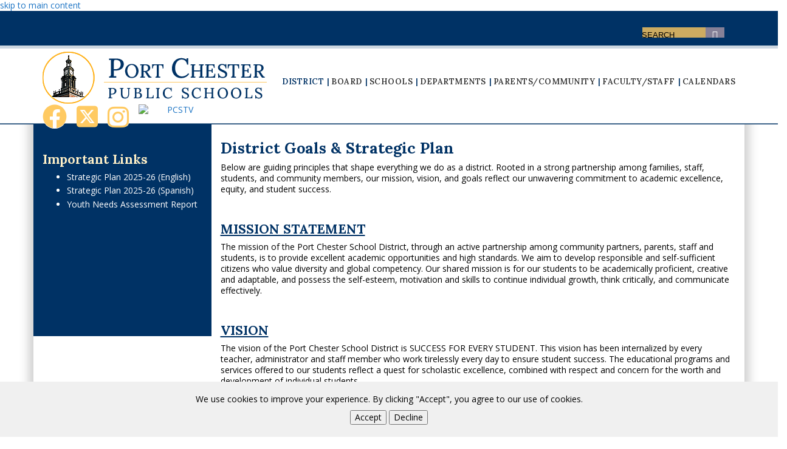

--- FILE ---
content_type: text/html; charset=utf-8
request_url: https://portchesterschools.org/district/goals
body_size: 71833
content:


<!DOCTYPE html>
<html lang="en-US">
<head id="ctl00_ctl00_Head1"><title>
	Port Chester Public Schools District | District Goals & Strategic Plan
</title><link href="/Template/portchester/images/favicon.png" rel="shortcut icon" type="image/x-icon" /><link href="/Template/portchester/images/favicon.png" rel="icon" type="image/ico" /><link href="/Template/portchester/images/apple-touch-icon.png" rel="apple-touch-icon" /><link href="/Template/portchester/images/apple-touch-icon.png" rel="apple-touch-icon" sizes="76x76" /><link href="/Template/portchester/images/apple-touch-icon.png" rel="apple-touch-icon" sizes="120x120" /><link href="/Template/portchester/images/apple-touch-icon.png" rel="apple-touch-icon" sizes="152x152" /><meta charset="UTF-8" /><meta http-equiv="X-UA-Compatible" content="IE=edge" /><script type="text/javascript">window.NREUM||(NREUM={});NREUM.info = {"beacon":"bam.nr-data.net","errorBeacon":"bam.nr-data.net","licenseKey":"3281c612b6","applicationID":"1110345608","transactionName":"ZwNQZUZYXRVXUxdfW15Jc2JkFkcDW0APV0BVSFNCREE=","queueTime":1,"applicationTime":369,"agent":"","atts":""}</script><script type="text/javascript">(window.NREUM||(NREUM={})).init={ajax:{deny_list:["bam.nr-data.net"]},feature_flags:["soft_nav"]};(window.NREUM||(NREUM={})).loader_config={licenseKey:"3281c612b6",applicationID:"1110345608",browserID:"1386176633"};;/*! For license information please see nr-loader-rum-1.308.0.min.js.LICENSE.txt */
(()=>{var e,t,r={163:(e,t,r)=>{"use strict";r.d(t,{j:()=>E});var n=r(384),i=r(1741);var a=r(2555);r(860).K7.genericEvents;const s="experimental.resources",o="register",c=e=>{if(!e||"string"!=typeof e)return!1;try{document.createDocumentFragment().querySelector(e)}catch{return!1}return!0};var d=r(2614),u=r(944),l=r(8122);const f="[data-nr-mask]",g=e=>(0,l.a)(e,(()=>{const e={feature_flags:[],experimental:{allow_registered_children:!1,resources:!1},mask_selector:"*",block_selector:"[data-nr-block]",mask_input_options:{color:!1,date:!1,"datetime-local":!1,email:!1,month:!1,number:!1,range:!1,search:!1,tel:!1,text:!1,time:!1,url:!1,week:!1,textarea:!1,select:!1,password:!0}};return{ajax:{deny_list:void 0,block_internal:!0,enabled:!0,autoStart:!0},api:{get allow_registered_children(){return e.feature_flags.includes(o)||e.experimental.allow_registered_children},set allow_registered_children(t){e.experimental.allow_registered_children=t},duplicate_registered_data:!1},browser_consent_mode:{enabled:!1},distributed_tracing:{enabled:void 0,exclude_newrelic_header:void 0,cors_use_newrelic_header:void 0,cors_use_tracecontext_headers:void 0,allowed_origins:void 0},get feature_flags(){return e.feature_flags},set feature_flags(t){e.feature_flags=t},generic_events:{enabled:!0,autoStart:!0},harvest:{interval:30},jserrors:{enabled:!0,autoStart:!0},logging:{enabled:!0,autoStart:!0},metrics:{enabled:!0,autoStart:!0},obfuscate:void 0,page_action:{enabled:!0},page_view_event:{enabled:!0,autoStart:!0},page_view_timing:{enabled:!0,autoStart:!0},performance:{capture_marks:!1,capture_measures:!1,capture_detail:!0,resources:{get enabled(){return e.feature_flags.includes(s)||e.experimental.resources},set enabled(t){e.experimental.resources=t},asset_types:[],first_party_domains:[],ignore_newrelic:!0}},privacy:{cookies_enabled:!0},proxy:{assets:void 0,beacon:void 0},session:{expiresMs:d.wk,inactiveMs:d.BB},session_replay:{autoStart:!0,enabled:!1,preload:!1,sampling_rate:10,error_sampling_rate:100,collect_fonts:!1,inline_images:!1,fix_stylesheets:!0,mask_all_inputs:!0,get mask_text_selector(){return e.mask_selector},set mask_text_selector(t){c(t)?e.mask_selector="".concat(t,",").concat(f):""===t||null===t?e.mask_selector=f:(0,u.R)(5,t)},get block_class(){return"nr-block"},get ignore_class(){return"nr-ignore"},get mask_text_class(){return"nr-mask"},get block_selector(){return e.block_selector},set block_selector(t){c(t)?e.block_selector+=",".concat(t):""!==t&&(0,u.R)(6,t)},get mask_input_options(){return e.mask_input_options},set mask_input_options(t){t&&"object"==typeof t?e.mask_input_options={...t,password:!0}:(0,u.R)(7,t)}},session_trace:{enabled:!0,autoStart:!0},soft_navigations:{enabled:!0,autoStart:!0},spa:{enabled:!0,autoStart:!0},ssl:void 0,user_actions:{enabled:!0,elementAttributes:["id","className","tagName","type"]}}})());var p=r(6154),m=r(9324);let h=0;const v={buildEnv:m.F3,distMethod:m.Xs,version:m.xv,originTime:p.WN},b={consented:!1},y={appMetadata:{},get consented(){return this.session?.state?.consent||b.consented},set consented(e){b.consented=e},customTransaction:void 0,denyList:void 0,disabled:!1,harvester:void 0,isolatedBacklog:!1,isRecording:!1,loaderType:void 0,maxBytes:3e4,obfuscator:void 0,onerror:void 0,ptid:void 0,releaseIds:{},session:void 0,timeKeeper:void 0,registeredEntities:[],jsAttributesMetadata:{bytes:0},get harvestCount(){return++h}},_=e=>{const t=(0,l.a)(e,y),r=Object.keys(v).reduce((e,t)=>(e[t]={value:v[t],writable:!1,configurable:!0,enumerable:!0},e),{});return Object.defineProperties(t,r)};var w=r(5701);const x=e=>{const t=e.startsWith("http");e+="/",r.p=t?e:"https://"+e};var R=r(7836),k=r(3241);const A={accountID:void 0,trustKey:void 0,agentID:void 0,licenseKey:void 0,applicationID:void 0,xpid:void 0},S=e=>(0,l.a)(e,A),T=new Set;function E(e,t={},r,s){let{init:o,info:c,loader_config:d,runtime:u={},exposed:l=!0}=t;if(!c){const e=(0,n.pV)();o=e.init,c=e.info,d=e.loader_config}e.init=g(o||{}),e.loader_config=S(d||{}),c.jsAttributes??={},p.bv&&(c.jsAttributes.isWorker=!0),e.info=(0,a.D)(c);const f=e.init,m=[c.beacon,c.errorBeacon];T.has(e.agentIdentifier)||(f.proxy.assets&&(x(f.proxy.assets),m.push(f.proxy.assets)),f.proxy.beacon&&m.push(f.proxy.beacon),e.beacons=[...m],function(e){const t=(0,n.pV)();Object.getOwnPropertyNames(i.W.prototype).forEach(r=>{const n=i.W.prototype[r];if("function"!=typeof n||"constructor"===n)return;let a=t[r];e[r]&&!1!==e.exposed&&"micro-agent"!==e.runtime?.loaderType&&(t[r]=(...t)=>{const n=e[r](...t);return a?a(...t):n})})}(e),(0,n.US)("activatedFeatures",w.B)),u.denyList=[...f.ajax.deny_list||[],...f.ajax.block_internal?m:[]],u.ptid=e.agentIdentifier,u.loaderType=r,e.runtime=_(u),T.has(e.agentIdentifier)||(e.ee=R.ee.get(e.agentIdentifier),e.exposed=l,(0,k.W)({agentIdentifier:e.agentIdentifier,drained:!!w.B?.[e.agentIdentifier],type:"lifecycle",name:"initialize",feature:void 0,data:e.config})),T.add(e.agentIdentifier)}},384:(e,t,r)=>{"use strict";r.d(t,{NT:()=>s,US:()=>u,Zm:()=>o,bQ:()=>d,dV:()=>c,pV:()=>l});var n=r(6154),i=r(1863),a=r(1910);const s={beacon:"bam.nr-data.net",errorBeacon:"bam.nr-data.net"};function o(){return n.gm.NREUM||(n.gm.NREUM={}),void 0===n.gm.newrelic&&(n.gm.newrelic=n.gm.NREUM),n.gm.NREUM}function c(){let e=o();return e.o||(e.o={ST:n.gm.setTimeout,SI:n.gm.setImmediate||n.gm.setInterval,CT:n.gm.clearTimeout,XHR:n.gm.XMLHttpRequest,REQ:n.gm.Request,EV:n.gm.Event,PR:n.gm.Promise,MO:n.gm.MutationObserver,FETCH:n.gm.fetch,WS:n.gm.WebSocket},(0,a.i)(...Object.values(e.o))),e}function d(e,t){let r=o();r.initializedAgents??={},t.initializedAt={ms:(0,i.t)(),date:new Date},r.initializedAgents[e]=t}function u(e,t){o()[e]=t}function l(){return function(){let e=o();const t=e.info||{};e.info={beacon:s.beacon,errorBeacon:s.errorBeacon,...t}}(),function(){let e=o();const t=e.init||{};e.init={...t}}(),c(),function(){let e=o();const t=e.loader_config||{};e.loader_config={...t}}(),o()}},782:(e,t,r)=>{"use strict";r.d(t,{T:()=>n});const n=r(860).K7.pageViewTiming},860:(e,t,r)=>{"use strict";r.d(t,{$J:()=>u,K7:()=>c,P3:()=>d,XX:()=>i,Yy:()=>o,df:()=>a,qY:()=>n,v4:()=>s});const n="events",i="jserrors",a="browser/blobs",s="rum",o="browser/logs",c={ajax:"ajax",genericEvents:"generic_events",jserrors:i,logging:"logging",metrics:"metrics",pageAction:"page_action",pageViewEvent:"page_view_event",pageViewTiming:"page_view_timing",sessionReplay:"session_replay",sessionTrace:"session_trace",softNav:"soft_navigations",spa:"spa"},d={[c.pageViewEvent]:1,[c.pageViewTiming]:2,[c.metrics]:3,[c.jserrors]:4,[c.spa]:5,[c.ajax]:6,[c.sessionTrace]:7,[c.softNav]:8,[c.sessionReplay]:9,[c.logging]:10,[c.genericEvents]:11},u={[c.pageViewEvent]:s,[c.pageViewTiming]:n,[c.ajax]:n,[c.spa]:n,[c.softNav]:n,[c.metrics]:i,[c.jserrors]:i,[c.sessionTrace]:a,[c.sessionReplay]:a,[c.logging]:o,[c.genericEvents]:"ins"}},944:(e,t,r)=>{"use strict";r.d(t,{R:()=>i});var n=r(3241);function i(e,t){"function"==typeof console.debug&&(console.debug("New Relic Warning: https://github.com/newrelic/newrelic-browser-agent/blob/main/docs/warning-codes.md#".concat(e),t),(0,n.W)({agentIdentifier:null,drained:null,type:"data",name:"warn",feature:"warn",data:{code:e,secondary:t}}))}},1687:(e,t,r)=>{"use strict";r.d(t,{Ak:()=>d,Ze:()=>f,x3:()=>u});var n=r(3241),i=r(7836),a=r(3606),s=r(860),o=r(2646);const c={};function d(e,t){const r={staged:!1,priority:s.P3[t]||0};l(e),c[e].get(t)||c[e].set(t,r)}function u(e,t){e&&c[e]&&(c[e].get(t)&&c[e].delete(t),p(e,t,!1),c[e].size&&g(e))}function l(e){if(!e)throw new Error("agentIdentifier required");c[e]||(c[e]=new Map)}function f(e="",t="feature",r=!1){if(l(e),!e||!c[e].get(t)||r)return p(e,t);c[e].get(t).staged=!0,g(e)}function g(e){const t=Array.from(c[e]);t.every(([e,t])=>t.staged)&&(t.sort((e,t)=>e[1].priority-t[1].priority),t.forEach(([t])=>{c[e].delete(t),p(e,t)}))}function p(e,t,r=!0){const s=e?i.ee.get(e):i.ee,c=a.i.handlers;if(!s.aborted&&s.backlog&&c){if((0,n.W)({agentIdentifier:e,type:"lifecycle",name:"drain",feature:t}),r){const e=s.backlog[t],r=c[t];if(r){for(let t=0;e&&t<e.length;++t)m(e[t],r);Object.entries(r).forEach(([e,t])=>{Object.values(t||{}).forEach(t=>{t[0]?.on&&t[0]?.context()instanceof o.y&&t[0].on(e,t[1])})})}}s.isolatedBacklog||delete c[t],s.backlog[t]=null,s.emit("drain-"+t,[])}}function m(e,t){var r=e[1];Object.values(t[r]||{}).forEach(t=>{var r=e[0];if(t[0]===r){var n=t[1],i=e[3],a=e[2];n.apply(i,a)}})}},1738:(e,t,r)=>{"use strict";r.d(t,{U:()=>g,Y:()=>f});var n=r(3241),i=r(9908),a=r(1863),s=r(944),o=r(5701),c=r(3969),d=r(8362),u=r(860),l=r(4261);function f(e,t,r,a){const f=a||r;!f||f[e]&&f[e]!==d.d.prototype[e]||(f[e]=function(){(0,i.p)(c.xV,["API/"+e+"/called"],void 0,u.K7.metrics,r.ee),(0,n.W)({agentIdentifier:r.agentIdentifier,drained:!!o.B?.[r.agentIdentifier],type:"data",name:"api",feature:l.Pl+e,data:{}});try{return t.apply(this,arguments)}catch(e){(0,s.R)(23,e)}})}function g(e,t,r,n,s){const o=e.info;null===r?delete o.jsAttributes[t]:o.jsAttributes[t]=r,(s||null===r)&&(0,i.p)(l.Pl+n,[(0,a.t)(),t,r],void 0,"session",e.ee)}},1741:(e,t,r)=>{"use strict";r.d(t,{W:()=>a});var n=r(944),i=r(4261);class a{#e(e,...t){if(this[e]!==a.prototype[e])return this[e](...t);(0,n.R)(35,e)}addPageAction(e,t){return this.#e(i.hG,e,t)}register(e){return this.#e(i.eY,e)}recordCustomEvent(e,t){return this.#e(i.fF,e,t)}setPageViewName(e,t){return this.#e(i.Fw,e,t)}setCustomAttribute(e,t,r){return this.#e(i.cD,e,t,r)}noticeError(e,t){return this.#e(i.o5,e,t)}setUserId(e,t=!1){return this.#e(i.Dl,e,t)}setApplicationVersion(e){return this.#e(i.nb,e)}setErrorHandler(e){return this.#e(i.bt,e)}addRelease(e,t){return this.#e(i.k6,e,t)}log(e,t){return this.#e(i.$9,e,t)}start(){return this.#e(i.d3)}finished(e){return this.#e(i.BL,e)}recordReplay(){return this.#e(i.CH)}pauseReplay(){return this.#e(i.Tb)}addToTrace(e){return this.#e(i.U2,e)}setCurrentRouteName(e){return this.#e(i.PA,e)}interaction(e){return this.#e(i.dT,e)}wrapLogger(e,t,r){return this.#e(i.Wb,e,t,r)}measure(e,t){return this.#e(i.V1,e,t)}consent(e){return this.#e(i.Pv,e)}}},1863:(e,t,r)=>{"use strict";function n(){return Math.floor(performance.now())}r.d(t,{t:()=>n})},1910:(e,t,r)=>{"use strict";r.d(t,{i:()=>a});var n=r(944);const i=new Map;function a(...e){return e.every(e=>{if(i.has(e))return i.get(e);const t="function"==typeof e?e.toString():"",r=t.includes("[native code]"),a=t.includes("nrWrapper");return r||a||(0,n.R)(64,e?.name||t),i.set(e,r),r})}},2555:(e,t,r)=>{"use strict";r.d(t,{D:()=>o,f:()=>s});var n=r(384),i=r(8122);const a={beacon:n.NT.beacon,errorBeacon:n.NT.errorBeacon,licenseKey:void 0,applicationID:void 0,sa:void 0,queueTime:void 0,applicationTime:void 0,ttGuid:void 0,user:void 0,account:void 0,product:void 0,extra:void 0,jsAttributes:{},userAttributes:void 0,atts:void 0,transactionName:void 0,tNamePlain:void 0};function s(e){try{return!!e.licenseKey&&!!e.errorBeacon&&!!e.applicationID}catch(e){return!1}}const o=e=>(0,i.a)(e,a)},2614:(e,t,r)=>{"use strict";r.d(t,{BB:()=>s,H3:()=>n,g:()=>d,iL:()=>c,tS:()=>o,uh:()=>i,wk:()=>a});const n="NRBA",i="SESSION",a=144e5,s=18e5,o={STARTED:"session-started",PAUSE:"session-pause",RESET:"session-reset",RESUME:"session-resume",UPDATE:"session-update"},c={SAME_TAB:"same-tab",CROSS_TAB:"cross-tab"},d={OFF:0,FULL:1,ERROR:2}},2646:(e,t,r)=>{"use strict";r.d(t,{y:()=>n});class n{constructor(e){this.contextId=e}}},2843:(e,t,r)=>{"use strict";r.d(t,{G:()=>a,u:()=>i});var n=r(3878);function i(e,t=!1,r,i){(0,n.DD)("visibilitychange",function(){if(t)return void("hidden"===document.visibilityState&&e());e(document.visibilityState)},r,i)}function a(e,t,r){(0,n.sp)("pagehide",e,t,r)}},3241:(e,t,r)=>{"use strict";r.d(t,{W:()=>a});var n=r(6154);const i="newrelic";function a(e={}){try{n.gm.dispatchEvent(new CustomEvent(i,{detail:e}))}catch(e){}}},3606:(e,t,r)=>{"use strict";r.d(t,{i:()=>a});var n=r(9908);a.on=s;var i=a.handlers={};function a(e,t,r,a){s(a||n.d,i,e,t,r)}function s(e,t,r,i,a){a||(a="feature"),e||(e=n.d);var s=t[a]=t[a]||{};(s[r]=s[r]||[]).push([e,i])}},3878:(e,t,r)=>{"use strict";function n(e,t){return{capture:e,passive:!1,signal:t}}function i(e,t,r=!1,i){window.addEventListener(e,t,n(r,i))}function a(e,t,r=!1,i){document.addEventListener(e,t,n(r,i))}r.d(t,{DD:()=>a,jT:()=>n,sp:()=>i})},3969:(e,t,r)=>{"use strict";r.d(t,{TZ:()=>n,XG:()=>o,rs:()=>i,xV:()=>s,z_:()=>a});const n=r(860).K7.metrics,i="sm",a="cm",s="storeSupportabilityMetrics",o="storeEventMetrics"},4234:(e,t,r)=>{"use strict";r.d(t,{W:()=>a});var n=r(7836),i=r(1687);class a{constructor(e,t){this.agentIdentifier=e,this.ee=n.ee.get(e),this.featureName=t,this.blocked=!1}deregisterDrain(){(0,i.x3)(this.agentIdentifier,this.featureName)}}},4261:(e,t,r)=>{"use strict";r.d(t,{$9:()=>d,BL:()=>o,CH:()=>g,Dl:()=>_,Fw:()=>y,PA:()=>h,Pl:()=>n,Pv:()=>k,Tb:()=>l,U2:()=>a,V1:()=>R,Wb:()=>x,bt:()=>b,cD:()=>v,d3:()=>w,dT:()=>c,eY:()=>p,fF:()=>f,hG:()=>i,k6:()=>s,nb:()=>m,o5:()=>u});const n="api-",i="addPageAction",a="addToTrace",s="addRelease",o="finished",c="interaction",d="log",u="noticeError",l="pauseReplay",f="recordCustomEvent",g="recordReplay",p="register",m="setApplicationVersion",h="setCurrentRouteName",v="setCustomAttribute",b="setErrorHandler",y="setPageViewName",_="setUserId",w="start",x="wrapLogger",R="measure",k="consent"},5289:(e,t,r)=>{"use strict";r.d(t,{GG:()=>s,Qr:()=>c,sB:()=>o});var n=r(3878),i=r(6389);function a(){return"undefined"==typeof document||"complete"===document.readyState}function s(e,t){if(a())return e();const r=(0,i.J)(e),s=setInterval(()=>{a()&&(clearInterval(s),r())},500);(0,n.sp)("load",r,t)}function o(e){if(a())return e();(0,n.DD)("DOMContentLoaded",e)}function c(e){if(a())return e();(0,n.sp)("popstate",e)}},5607:(e,t,r)=>{"use strict";r.d(t,{W:()=>n});const n=(0,r(9566).bz)()},5701:(e,t,r)=>{"use strict";r.d(t,{B:()=>a,t:()=>s});var n=r(3241);const i=new Set,a={};function s(e,t){const r=t.agentIdentifier;a[r]??={},e&&"object"==typeof e&&(i.has(r)||(t.ee.emit("rumresp",[e]),a[r]=e,i.add(r),(0,n.W)({agentIdentifier:r,loaded:!0,drained:!0,type:"lifecycle",name:"load",feature:void 0,data:e})))}},6154:(e,t,r)=>{"use strict";r.d(t,{OF:()=>c,RI:()=>i,WN:()=>u,bv:()=>a,eN:()=>l,gm:()=>s,mw:()=>o,sb:()=>d});var n=r(1863);const i="undefined"!=typeof window&&!!window.document,a="undefined"!=typeof WorkerGlobalScope&&("undefined"!=typeof self&&self instanceof WorkerGlobalScope&&self.navigator instanceof WorkerNavigator||"undefined"!=typeof globalThis&&globalThis instanceof WorkerGlobalScope&&globalThis.navigator instanceof WorkerNavigator),s=i?window:"undefined"!=typeof WorkerGlobalScope&&("undefined"!=typeof self&&self instanceof WorkerGlobalScope&&self||"undefined"!=typeof globalThis&&globalThis instanceof WorkerGlobalScope&&globalThis),o=Boolean("hidden"===s?.document?.visibilityState),c=/iPad|iPhone|iPod/.test(s.navigator?.userAgent),d=c&&"undefined"==typeof SharedWorker,u=((()=>{const e=s.navigator?.userAgent?.match(/Firefox[/\s](\d+\.\d+)/);Array.isArray(e)&&e.length>=2&&e[1]})(),Date.now()-(0,n.t)()),l=()=>"undefined"!=typeof PerformanceNavigationTiming&&s?.performance?.getEntriesByType("navigation")?.[0]?.responseStart},6389:(e,t,r)=>{"use strict";function n(e,t=500,r={}){const n=r?.leading||!1;let i;return(...r)=>{n&&void 0===i&&(e.apply(this,r),i=setTimeout(()=>{i=clearTimeout(i)},t)),n||(clearTimeout(i),i=setTimeout(()=>{e.apply(this,r)},t))}}function i(e){let t=!1;return(...r)=>{t||(t=!0,e.apply(this,r))}}r.d(t,{J:()=>i,s:()=>n})},6630:(e,t,r)=>{"use strict";r.d(t,{T:()=>n});const n=r(860).K7.pageViewEvent},7699:(e,t,r)=>{"use strict";r.d(t,{It:()=>a,KC:()=>o,No:()=>i,qh:()=>s});var n=r(860);const i=16e3,a=1e6,s="SESSION_ERROR",o={[n.K7.logging]:!0,[n.K7.genericEvents]:!1,[n.K7.jserrors]:!1,[n.K7.ajax]:!1}},7836:(e,t,r)=>{"use strict";r.d(t,{P:()=>o,ee:()=>c});var n=r(384),i=r(8990),a=r(2646),s=r(5607);const o="nr@context:".concat(s.W),c=function e(t,r){var n={},s={},u={},l=!1;try{l=16===r.length&&d.initializedAgents?.[r]?.runtime.isolatedBacklog}catch(e){}var f={on:p,addEventListener:p,removeEventListener:function(e,t){var r=n[e];if(!r)return;for(var i=0;i<r.length;i++)r[i]===t&&r.splice(i,1)},emit:function(e,r,n,i,a){!1!==a&&(a=!0);if(c.aborted&&!i)return;t&&a&&t.emit(e,r,n);var o=g(n);m(e).forEach(e=>{e.apply(o,r)});var d=v()[s[e]];d&&d.push([f,e,r,o]);return o},get:h,listeners:m,context:g,buffer:function(e,t){const r=v();if(t=t||"feature",f.aborted)return;Object.entries(e||{}).forEach(([e,n])=>{s[n]=t,t in r||(r[t]=[])})},abort:function(){f._aborted=!0,Object.keys(f.backlog).forEach(e=>{delete f.backlog[e]})},isBuffering:function(e){return!!v()[s[e]]},debugId:r,backlog:l?{}:t&&"object"==typeof t.backlog?t.backlog:{},isolatedBacklog:l};return Object.defineProperty(f,"aborted",{get:()=>{let e=f._aborted||!1;return e||(t&&(e=t.aborted),e)}}),f;function g(e){return e&&e instanceof a.y?e:e?(0,i.I)(e,o,()=>new a.y(o)):new a.y(o)}function p(e,t){n[e]=m(e).concat(t)}function m(e){return n[e]||[]}function h(t){return u[t]=u[t]||e(f,t)}function v(){return f.backlog}}(void 0,"globalEE"),d=(0,n.Zm)();d.ee||(d.ee=c)},8122:(e,t,r)=>{"use strict";r.d(t,{a:()=>i});var n=r(944);function i(e,t){try{if(!e||"object"!=typeof e)return(0,n.R)(3);if(!t||"object"!=typeof t)return(0,n.R)(4);const r=Object.create(Object.getPrototypeOf(t),Object.getOwnPropertyDescriptors(t)),a=0===Object.keys(r).length?e:r;for(let s in a)if(void 0!==e[s])try{if(null===e[s]){r[s]=null;continue}Array.isArray(e[s])&&Array.isArray(t[s])?r[s]=Array.from(new Set([...e[s],...t[s]])):"object"==typeof e[s]&&"object"==typeof t[s]?r[s]=i(e[s],t[s]):r[s]=e[s]}catch(e){r[s]||(0,n.R)(1,e)}return r}catch(e){(0,n.R)(2,e)}}},8362:(e,t,r)=>{"use strict";r.d(t,{d:()=>a});var n=r(9566),i=r(1741);class a extends i.W{agentIdentifier=(0,n.LA)(16)}},8374:(e,t,r)=>{r.nc=(()=>{try{return document?.currentScript?.nonce}catch(e){}return""})()},8990:(e,t,r)=>{"use strict";r.d(t,{I:()=>i});var n=Object.prototype.hasOwnProperty;function i(e,t,r){if(n.call(e,t))return e[t];var i=r();if(Object.defineProperty&&Object.keys)try{return Object.defineProperty(e,t,{value:i,writable:!0,enumerable:!1}),i}catch(e){}return e[t]=i,i}},9324:(e,t,r)=>{"use strict";r.d(t,{F3:()=>i,Xs:()=>a,xv:()=>n});const n="1.308.0",i="PROD",a="CDN"},9566:(e,t,r)=>{"use strict";r.d(t,{LA:()=>o,bz:()=>s});var n=r(6154);const i="xxxxxxxx-xxxx-4xxx-yxxx-xxxxxxxxxxxx";function a(e,t){return e?15&e[t]:16*Math.random()|0}function s(){const e=n.gm?.crypto||n.gm?.msCrypto;let t,r=0;return e&&e.getRandomValues&&(t=e.getRandomValues(new Uint8Array(30))),i.split("").map(e=>"x"===e?a(t,r++).toString(16):"y"===e?(3&a()|8).toString(16):e).join("")}function o(e){const t=n.gm?.crypto||n.gm?.msCrypto;let r,i=0;t&&t.getRandomValues&&(r=t.getRandomValues(new Uint8Array(e)));const s=[];for(var o=0;o<e;o++)s.push(a(r,i++).toString(16));return s.join("")}},9908:(e,t,r)=>{"use strict";r.d(t,{d:()=>n,p:()=>i});var n=r(7836).ee.get("handle");function i(e,t,r,i,a){a?(a.buffer([e],i),a.emit(e,t,r)):(n.buffer([e],i),n.emit(e,t,r))}}},n={};function i(e){var t=n[e];if(void 0!==t)return t.exports;var a=n[e]={exports:{}};return r[e](a,a.exports,i),a.exports}i.m=r,i.d=(e,t)=>{for(var r in t)i.o(t,r)&&!i.o(e,r)&&Object.defineProperty(e,r,{enumerable:!0,get:t[r]})},i.f={},i.e=e=>Promise.all(Object.keys(i.f).reduce((t,r)=>(i.f[r](e,t),t),[])),i.u=e=>"nr-rum-1.308.0.min.js",i.o=(e,t)=>Object.prototype.hasOwnProperty.call(e,t),e={},t="NRBA-1.308.0.PROD:",i.l=(r,n,a,s)=>{if(e[r])e[r].push(n);else{var o,c;if(void 0!==a)for(var d=document.getElementsByTagName("script"),u=0;u<d.length;u++){var l=d[u];if(l.getAttribute("src")==r||l.getAttribute("data-webpack")==t+a){o=l;break}}if(!o){c=!0;var f={296:"sha512-+MIMDsOcckGXa1EdWHqFNv7P+JUkd5kQwCBr3KE6uCvnsBNUrdSt4a/3/L4j4TxtnaMNjHpza2/erNQbpacJQA=="};(o=document.createElement("script")).charset="utf-8",i.nc&&o.setAttribute("nonce",i.nc),o.setAttribute("data-webpack",t+a),o.src=r,0!==o.src.indexOf(window.location.origin+"/")&&(o.crossOrigin="anonymous"),f[s]&&(o.integrity=f[s])}e[r]=[n];var g=(t,n)=>{o.onerror=o.onload=null,clearTimeout(p);var i=e[r];if(delete e[r],o.parentNode&&o.parentNode.removeChild(o),i&&i.forEach(e=>e(n)),t)return t(n)},p=setTimeout(g.bind(null,void 0,{type:"timeout",target:o}),12e4);o.onerror=g.bind(null,o.onerror),o.onload=g.bind(null,o.onload),c&&document.head.appendChild(o)}},i.r=e=>{"undefined"!=typeof Symbol&&Symbol.toStringTag&&Object.defineProperty(e,Symbol.toStringTag,{value:"Module"}),Object.defineProperty(e,"__esModule",{value:!0})},i.p="https://js-agent.newrelic.com/",(()=>{var e={374:0,840:0};i.f.j=(t,r)=>{var n=i.o(e,t)?e[t]:void 0;if(0!==n)if(n)r.push(n[2]);else{var a=new Promise((r,i)=>n=e[t]=[r,i]);r.push(n[2]=a);var s=i.p+i.u(t),o=new Error;i.l(s,r=>{if(i.o(e,t)&&(0!==(n=e[t])&&(e[t]=void 0),n)){var a=r&&("load"===r.type?"missing":r.type),s=r&&r.target&&r.target.src;o.message="Loading chunk "+t+" failed: ("+a+": "+s+")",o.name="ChunkLoadError",o.type=a,o.request=s,n[1](o)}},"chunk-"+t,t)}};var t=(t,r)=>{var n,a,[s,o,c]=r,d=0;if(s.some(t=>0!==e[t])){for(n in o)i.o(o,n)&&(i.m[n]=o[n]);if(c)c(i)}for(t&&t(r);d<s.length;d++)a=s[d],i.o(e,a)&&e[a]&&e[a][0](),e[a]=0},r=self["webpackChunk:NRBA-1.308.0.PROD"]=self["webpackChunk:NRBA-1.308.0.PROD"]||[];r.forEach(t.bind(null,0)),r.push=t.bind(null,r.push.bind(r))})(),(()=>{"use strict";i(8374);var e=i(8362),t=i(860);const r=Object.values(t.K7);var n=i(163);var a=i(9908),s=i(1863),o=i(4261),c=i(1738);var d=i(1687),u=i(4234),l=i(5289),f=i(6154),g=i(944),p=i(384);const m=e=>f.RI&&!0===e?.privacy.cookies_enabled;function h(e){return!!(0,p.dV)().o.MO&&m(e)&&!0===e?.session_trace.enabled}var v=i(6389),b=i(7699);class y extends u.W{constructor(e,t){super(e.agentIdentifier,t),this.agentRef=e,this.abortHandler=void 0,this.featAggregate=void 0,this.loadedSuccessfully=void 0,this.onAggregateImported=new Promise(e=>{this.loadedSuccessfully=e}),this.deferred=Promise.resolve(),!1===e.init[this.featureName].autoStart?this.deferred=new Promise((t,r)=>{this.ee.on("manual-start-all",(0,v.J)(()=>{(0,d.Ak)(e.agentIdentifier,this.featureName),t()}))}):(0,d.Ak)(e.agentIdentifier,t)}importAggregator(e,t,r={}){if(this.featAggregate)return;const n=async()=>{let n;await this.deferred;try{if(m(e.init)){const{setupAgentSession:t}=await i.e(296).then(i.bind(i,3305));n=t(e)}}catch(e){(0,g.R)(20,e),this.ee.emit("internal-error",[e]),(0,a.p)(b.qh,[e],void 0,this.featureName,this.ee)}try{if(!this.#t(this.featureName,n,e.init))return(0,d.Ze)(this.agentIdentifier,this.featureName),void this.loadedSuccessfully(!1);const{Aggregate:i}=await t();this.featAggregate=new i(e,r),e.runtime.harvester.initializedAggregates.push(this.featAggregate),this.loadedSuccessfully(!0)}catch(e){(0,g.R)(34,e),this.abortHandler?.(),(0,d.Ze)(this.agentIdentifier,this.featureName,!0),this.loadedSuccessfully(!1),this.ee&&this.ee.abort()}};f.RI?(0,l.GG)(()=>n(),!0):n()}#t(e,r,n){if(this.blocked)return!1;switch(e){case t.K7.sessionReplay:return h(n)&&!!r;case t.K7.sessionTrace:return!!r;default:return!0}}}var _=i(6630),w=i(2614),x=i(3241);class R extends y{static featureName=_.T;constructor(e){var t;super(e,_.T),this.setupInspectionEvents(e.agentIdentifier),t=e,(0,c.Y)(o.Fw,function(e,r){"string"==typeof e&&("/"!==e.charAt(0)&&(e="/"+e),t.runtime.customTransaction=(r||"http://custom.transaction")+e,(0,a.p)(o.Pl+o.Fw,[(0,s.t)()],void 0,void 0,t.ee))},t),this.importAggregator(e,()=>i.e(296).then(i.bind(i,3943)))}setupInspectionEvents(e){const t=(t,r)=>{t&&(0,x.W)({agentIdentifier:e,timeStamp:t.timeStamp,loaded:"complete"===t.target.readyState,type:"window",name:r,data:t.target.location+""})};(0,l.sB)(e=>{t(e,"DOMContentLoaded")}),(0,l.GG)(e=>{t(e,"load")}),(0,l.Qr)(e=>{t(e,"navigate")}),this.ee.on(w.tS.UPDATE,(t,r)=>{(0,x.W)({agentIdentifier:e,type:"lifecycle",name:"session",data:r})})}}class k extends e.d{constructor(e){var t;(super(),f.gm)?(this.features={},(0,p.bQ)(this.agentIdentifier,this),this.desiredFeatures=new Set(e.features||[]),this.desiredFeatures.add(R),(0,n.j)(this,e,e.loaderType||"agent"),t=this,(0,c.Y)(o.cD,function(e,r,n=!1){if("string"==typeof e){if(["string","number","boolean"].includes(typeof r)||null===r)return(0,c.U)(t,e,r,o.cD,n);(0,g.R)(40,typeof r)}else(0,g.R)(39,typeof e)},t),function(e){(0,c.Y)(o.Dl,function(t,r=!1){if("string"!=typeof t&&null!==t)return void(0,g.R)(41,typeof t);const n=e.info.jsAttributes["enduser.id"];r&&null!=n&&n!==t?(0,a.p)(o.Pl+"setUserIdAndResetSession",[t],void 0,"session",e.ee):(0,c.U)(e,"enduser.id",t,o.Dl,!0)},e)}(this),function(e){(0,c.Y)(o.nb,function(t){if("string"==typeof t||null===t)return(0,c.U)(e,"application.version",t,o.nb,!1);(0,g.R)(42,typeof t)},e)}(this),function(e){(0,c.Y)(o.d3,function(){e.ee.emit("manual-start-all")},e)}(this),function(e){(0,c.Y)(o.Pv,function(t=!0){if("boolean"==typeof t){if((0,a.p)(o.Pl+o.Pv,[t],void 0,"session",e.ee),e.runtime.consented=t,t){const t=e.features.page_view_event;t.onAggregateImported.then(e=>{const r=t.featAggregate;e&&!r.sentRum&&r.sendRum()})}}else(0,g.R)(65,typeof t)},e)}(this),this.run()):(0,g.R)(21)}get config(){return{info:this.info,init:this.init,loader_config:this.loader_config,runtime:this.runtime}}get api(){return this}run(){try{const e=function(e){const t={};return r.forEach(r=>{t[r]=!!e[r]?.enabled}),t}(this.init),n=[...this.desiredFeatures];n.sort((e,r)=>t.P3[e.featureName]-t.P3[r.featureName]),n.forEach(r=>{if(!e[r.featureName]&&r.featureName!==t.K7.pageViewEvent)return;if(r.featureName===t.K7.spa)return void(0,g.R)(67);const n=function(e){switch(e){case t.K7.ajax:return[t.K7.jserrors];case t.K7.sessionTrace:return[t.K7.ajax,t.K7.pageViewEvent];case t.K7.sessionReplay:return[t.K7.sessionTrace];case t.K7.pageViewTiming:return[t.K7.pageViewEvent];default:return[]}}(r.featureName).filter(e=>!(e in this.features));n.length>0&&(0,g.R)(36,{targetFeature:r.featureName,missingDependencies:n}),this.features[r.featureName]=new r(this)})}catch(e){(0,g.R)(22,e);for(const e in this.features)this.features[e].abortHandler?.();const t=(0,p.Zm)();delete t.initializedAgents[this.agentIdentifier]?.features,delete this.sharedAggregator;return t.ee.get(this.agentIdentifier).abort(),!1}}}var A=i(2843),S=i(782);class T extends y{static featureName=S.T;constructor(e){super(e,S.T),f.RI&&((0,A.u)(()=>(0,a.p)("docHidden",[(0,s.t)()],void 0,S.T,this.ee),!0),(0,A.G)(()=>(0,a.p)("winPagehide",[(0,s.t)()],void 0,S.T,this.ee)),this.importAggregator(e,()=>i.e(296).then(i.bind(i,2117))))}}var E=i(3969);class I extends y{static featureName=E.TZ;constructor(e){super(e,E.TZ),f.RI&&document.addEventListener("securitypolicyviolation",e=>{(0,a.p)(E.xV,["Generic/CSPViolation/Detected"],void 0,this.featureName,this.ee)}),this.importAggregator(e,()=>i.e(296).then(i.bind(i,9623)))}}new k({features:[R,T,I],loaderType:"lite"})})()})();</script>
    
    <!-- RSS -->
    <link rel="alternate" type="application/rss+xml" title="RSS" href="/RSS/Feed.aspx" />

	<!-- CSS -->
	<link type="text/css" rel="stylesheet" href="/css/common.css" />

    <!-- JavaScript -->
    <script type="text/javascript" src="/javascript/common.js"></script>
    <script type="text/javascript" src="/javascript/lib/jquery-1.11.2.min.js"></script>

    <script type="text/javascript" src="/javascript/lib/jquery-migrate-1.4.1.min.js"></script>
    <script type="text/javascript" src="/javascript/lib/css_browser_selector.js"></script>
    <script type="text/javascript" src="/javascript/lib/holder.min.js"></script>
	<script type="text/javascript" src="/javascript/mousetrap.min.js"></script>

    
    <!-- Bootstrap -->
    <link href="/Template/portchester/CSS/style.css" rel="stylesheet">
    <!-- HTML5 shim and Respond.js for IE8 support of HTML5 elements and media queries -->
    <!-- WARNING: Respond.js doesn't work if you view the page via file:// -->
    <!--[if lt IE 9]>
	    <script src="/Template/portchester/js/html5shiv.min.js"></script>
	    <script src="/Template/portchester/js/respond.min.js"></script>
	<![endif]-->
    <!-- CSS -->
    <link href="/css/colorbox.css?v=1.1" rel="stylesheet" type="text/css" media="screen" />

    <link rel="stylesheet" href="/css/print.css?v=1" type="text/css" media="print" id="printCSS" />
    <link href="/css/bootstrap-touch-carousel.css" rel="stylesheet">
    <link href="/css/font-awesome.min.css" rel="stylesheet">
    <link href="/css/font-awesome-5.min.css" rel="stylesheet">
    <link href="/css/font-awesome-6.min.css" rel="stylesheet">
    <link rel="apple-touch-icon" sizes="57x57" href="/Template/portchester/images/apple-icon-57x57.png">
    <link rel="apple-touch-icon" sizes="60x60" href="/Template/portchester/images/apple-icon-60x60.png">
    <link rel="apple-touch-icon" sizes="72x72" href="/Template/portchester/images/apple-icon-72x72.png">
    <link rel="apple-touch-icon" sizes="76x76" href="/Template/portchester/images/apple-icon-76x76.png">
    <link rel="apple-touch-icon" sizes="114x114" href="/Template/portchester/images/apple-icon-114x114.png">
    <link rel="apple-touch-icon" sizes="120x120" href="/Template/portchester/images/apple-icon-120x120.png">
    <link rel="apple-touch-icon" sizes="144x144" href="/Template/portchester/images/apple-icon-144x144.png">
    <link rel="apple-touch-icon" sizes="152x152" href="/Template/portchester/images/apple-icon-152x152.png">
    <link rel="apple-touch-icon" sizes="180x180" href="/Template/portchester/images/apple-icon-180x180.png">
    <link rel="icon" type="image/png" sizes="192x192" href="/Template/portchester/images/android-icon-192x192.png">
    <link rel="icon" type="image/png" sizes="32x32" href="/Template/portchester/images/favicon-32x32.png">
    <link rel="icon" type="image/png" sizes="96x96" href="/Template/portchester/images/favicon-96x96.png">
    <link rel="icon" type="image/png" sizes="16x16" href="/Template/portchester/images/favicon-16x16.png">
    <link rel="manifest" href="/Template/portchester/images/manifest.json">
    <meta name="msapplication-TileColor" content="#ffffff">
    <meta name="msapplication-TileImage" content="/Template/portchester/images/ms-icon-144x144.png">
    <meta name="theme-color" content="#ffffff">
    
    <link href="/Template/portchester/css/subpage.css?v=1" rel="stylesheet" type="text/css" /><meta name="id" http-equiv="id" content="118285" />



    <script type="text/javascript">
         
    </script>

    <!--[if lt IE 7]>
	    <script src="/javascript/lib/DD_belatedPNG_0.0.8a-min.js"></script>
        <script>
          /* EXAMPLE */
          DD_belatedPNG.fix('.rmText, .fixPNG, .pnlContent img, div#masttext img, div#local, div#local img, div#layout, div#branding img, div#sub1, div#sub1 img, div#extra1, #qm0 a, div#content, div#importantlinks li');          
          /* string argument can be any CSS selector */
          /* .png_bg example is unnecessary */
          /* change it to what suits you! */
        </script>
        <link href="/Template/portchester/css/ie6.css?v=1" rel="stylesheet" type="text/css" />
	<![endif]-->

    <!--[if lt IE 8]>
	    
	<![endif]-->
    
    
        <!-- Google tag (gtag.js) -->
        <script async src="https://www.googletagmanager.com/gtag/js?id=G-CT42363CB7"></script>
        <script>
            window.dataLayer = window.dataLayer || [];
            function gtag() { dataLayer.push(arguments); }
            gtag('consent', 'default', {
                'ad_storage': 'denied',
                'ad_user_data': 'denied',
                'ad_personalization': 'denied',
                'analytics_storage': 'denied',
                'wait_for_update': 500
            });
            gtag('js', new Date());
            gtag('config', 'G-CT42363CB7');
            gtag('set', 'url_passthrough', true);
        </script>
    


        <div id="consent-banner" style="display: none;">
            <p>We use cookies to improve your experience. By clicking "Accept", you agree to our use of cookies.</p>
            <button onclick="allConsentGranted()">Accept</button>
            <button onclick="allConsentDenied()">Decline</button>
        </div>
    

<script>
    // Check consent status on page load
    window.addEventListener('load', function () {
        var consentStatus = localStorage.getItem('consent_status');
        if (consentStatus) {
            // Apply stored consent settings
            gtag('consent', 'update', JSON.parse(consentStatus));
            // Banner remains hidden (default style)
        } else {
            // Show the banner if no consent is stored
            document.getElementById('consent-banner').style.display = 'block';
        }
    });

    // Functions for "All Consent" view
    function allConsentGranted() {
        var consentSettings = {
            'ad_storage': 'granted',
            'ad_user_data': 'granted',
            'ad_personalization': 'granted',
            'analytics_storage': 'granted'
        };
        gtag('consent', 'update', consentSettings);
        localStorage.setItem('consent_status', JSON.stringify(consentSettings));
        document.getElementById('consent-banner').style.display = 'none';
    }

    function allConsentDenied() {
        var consentSettings = {
            'ad_storage': 'denied',
            'ad_user_data': 'denied',
            'ad_personalization': 'denied',
            'analytics_storage': 'denied'
        };
        gtag('consent', 'update', consentSettings);
        localStorage.setItem('consent_status', JSON.stringify(consentSettings));
        document.getElementById('consent-banner').style.display = 'none';
    }

    // Function for "Partial Consent" view
    function updateConsent() {
        var consentSettings = {
            'ad_storage': document.getElementById('ad_storage').checked ? 'granted' : 'denied',
            'ad_user_data': document.getElementById('ad_user_data').checked ? 'granted' : 'denied',
            'ad_personalization': document.getElementById('ad_personalization').checked ? 'granted' : 'denied',
            'analytics_storage': document.getElementById('analytics_storage').checked ? 'granted' : 'denied'
        };
        gtag('consent', 'update', consentSettings);
        localStorage.setItem('consent_status', JSON.stringify(consentSettings));
        document.getElementById('consent-banner').style.display = 'none';
    }
</script>

<style>
    #consent-banner, #consent-banner-partial {
        position: fixed;
        bottom: 0;
        left: 0;
        right: 0;
        background-color: #f0f0f0;
        padding: 20px;
        text-align: center;
        z-index: 9998;
    }
</style>
<meta name="viewport" content="width=device-width, initial-scale=1" /><script type="text/Javascript" src="/javascript/lib/colorbox/jquery.colorbox.js"></script></head>

<body id="ctl00_ctl00_MasterPageBody" class="district PortChester">
    <div id="skiptocontent"><a href="#maincontent">skip to main content</a></div>
    <form name="aspnetForm" method="post" action="./goals?folder=district&amp;file=goals" id="aspnetForm">
<div>
<input type="hidden" name="ctl00_ctl00_ScriptManager1_RadScriptManager1_TSM" id="ctl00_ctl00_ScriptManager1_RadScriptManager1_TSM" value="" />
<input type="hidden" name="__EVENTTARGET" id="__EVENTTARGET" value="" />
<input type="hidden" name="__EVENTARGUMENT" id="__EVENTARGUMENT" value="" />
<input type="hidden" name="__VIEWSTATE" id="__VIEWSTATE" value="niE93Dz2PJ1ZeVGWBxzHDuW3oZXPyvWH5XSvkAGqaDIIgeSJVL9FwyUlzTJJA/USDQ9f8za5XlG5KpMYy6Z+gHuofRMstnji/F3sQVdISyv3RAALXh2/[base64]/JzIQ/vUWeQPkH3O4+e8EsOlx4mqqsQ8Esj80l3JW35LcApuOpACWEEWcmWrFltKJrkAtimOrtcX20bZ+qLeWdA+pEsQ5cpeiliWVd+4VB/pciyXgUoR+NIBBLX+MKi/ArBBssFVKqCBHmVkVu4VmcmcxlMwb5RZaGAMUbXjfElzr/QyDtnt5giH5W/cuGWFHb2B2r5ExUMYbqKMcS3lkhjgnM3QShzEIsFR5x3WleOu88XXVBCBFDImCnv/lGLnbwh62ELfUO5cG12oU2dzl0qA3jO89GnOtnQS356UIMrFw9mzxYJGTK2YNgp1K0YSHtXT36thYtGUDIn6xU71YzjQv1gKqufcWJ7Ws0qYO35nL+1L7ovZMOaTap4jmjL/IyYGeaY48x4Qm9iuUhEleKGj4Ix/5R2VgyFKhWHWYVk94rOIh4vhx5PJY7mkUI05SRAL2N5G1/MT72mWSVIgGvDy6OV7+JvBY0H6Hf+FYJxFVJVQcyNsHv5TorIPnZhnrCxuvv1BNq9D3twpZ7yX/AiT5ONaTXi7cZaR68ne/JtLtNHsnYPunMskCOQtfyztSbi+rGPR7ttYpormEcdYMdzigUd43na4cMLUq1pgToNhIO1/Oq3qp3rvY36NkdY8u5/U4Wpn0z8QO8PDRN/clV31khJfuOHOWLlPXzyKZgyccq65KmEjnazelX8e8WUk8LKLdRv7NSchm5gZHP3G9bN0HpvQJScLn26Vqdsrilx5/BtdJvotCG02gnBTE1x+kMv1RIzrPAzL68NVVZTXEaMsAuFpBoQOSWHbjN8lH6ozfLNfEYh9gC5cBfE40CYyjo/dgI8k12Fjvo7t2ll5e91Zdyuaf4088LoI4GwY7HfpdaZGqQAaaN3OWJEhI+qpdZpZ5Wsj3gOiZAsAnVYyeM8wDCn9Bk7FfGwBjo8RI+uTjyzysgA9UwBu1GJFHrkM/y4RvQiYBHjwwH2Ubgf4hky/rc3/qCTMIx2m4wqdmWNnDtE0De8t781/jbSN1FBT1gLpdtys0c0Jvj3815OOxMgDOEtWSUvez+1iik3O4OMa7oimxrxwHl2z0KZaZxlFVr3pUdYKnVOv/vrwkILbTbLd+gUSluJhZPTEVEuFRyp6Psd0H236gzpvS6XLvv7hoUjxij7rjE8IQCyN4iKYQ6YgH7GsbGMcw77xf2X/6aEGohKGiSEUORfjUvK7nWKxh/+vYWiAb9nLfK6L1hbB8eegUO89UaLrqPfME3zRP2+O2Z5GO8WoyI2UPSBO3nvR+XLsjxyy1oF6d0uSW+vj3WF+KcHhttMTr/ITaO/AKBuZpGnbyo+WG9HqWXNMnITXpsW7CQoE6gqkqxdNz42LtcigaYEdR4SF9COEXugSIgwUapI+75NfHQk0T6yMwB+y8+UZgA7IU0RjCLwixZQoevlB7aklAU6LkuTfu1A46UT83k6hKjWq1m8JyBzEgysaPi7hoJixNc1rI+g8bGRx54ntUO3izF/VEn0I6QdL4TzOWlEvi6ihuGV8TDHa9fTT5AhZ79bH8jevQsGQxc52CvR6uuLcuSDPjdiYCVSgKy7PVdT7WwDerr0UFkVdDwcZ4tWyNN+S2Q1dFVCIa2QNwQkakL/nJdf4JyQs0eRUjydsD35V8md8UHDICDTTN6ft/AcG4V4IYpYSqi18POfACk23x1PyhBYlUQYOfCxyWKJ1a1E9byEWaTjs74NDNAvFBYx5o1QACPEBHB8zAQhYQXUgRQbpYAK55yd+ru8oY0aeuxBV/tselI9OysynlKWFym917eGCRoVR7ux1JQVjSCwfHXUDPRSGeWK7PNPLnhN5xEmergTqcG4cJ/cRrUJhC2wYeuvSdyjQW1xDKXQskRFfJuRfMYmguDNGZ+GtsNA00hlmZk031E/RKa/VeoDVBazz48l2PxvPvq8LobxdwsQj2E+M9uE5eDpsdFHw6q68Dq16HdeLaJizaiZGvvB3AdLkxqcXqXZ2oim1jKSpOHGJAGFkrTHPCOy3B9M40MuELJ2Xe2EpMt9jQ7gQEKAbnRfSR7pvfi5TAfD6qI7X/emGoGiyuSHa6bG8DsJ/xhnYjG82TLBvELhl9DCQDVsu6JstoikcfmG6jV+/eORwB5qUwCrnvhnGFcotii7UJLdTcWs/dpeCxHxHVj4dRbsojSnyZQcDutgUPlx2Bkipe0poLadqZDYJhTc3BF3m/Qi6uQsgZD5yaKK+yP+Ai47qcfpi1hEdKEhKW3RH4ER2dCQrfYOS+mKEChA9Cy9nOqL6/[base64]/Y/VlIGZ2jhI/+z+1NSgNFozuj3pDHrFCkVQ4bMkAuZpAYOZ7gaOnevA4B8ZNBVFG5GuGgkRKDkN08Ta/0TLO6IbEVU7sOChK3Bsq/VZTujr/W3hQPMqIV2h1yMMdO3kbxmk35api0MI3hk7p2Y2gjSmm0K4AOGUbzxhQ7yOaap8JBpnpwKjKwvZHdzQpFCrSLHC+nrWsrZRQAUfmYhJNOI8rbeS5AYsPXWVNeIBqREW9nqW3Z/IwgDCE+UNPRVfJY7+7pIm2NatD40SSRX8HTboTQFGdQsddzoGcgcB2GNfMa0M+gGlP6DOXtnLMAJ6TEL/uRGALaNkLcIsDFjPfrsSJzBV9ZpLJ3XS7rOFrX8WVBaq0YV3ZhoY3Quq9/jskiKqpXkm2cOUHv+6nVO5kkHz8R/QFvSX9So9ou9pm3u/tDHZy8d8/5kcGifb44sHtaaS3IIO1KtYJ5TUsBOr7HBRHDo9h1sWKkCSQWW3LLeoAbWM2jIyKzPUdwMh8ByJXNDTxwiOLeMNUAGOYyHD9ARRH9lb5cWVqeYDqseSvl3FA95eOWlWjkWQxHCklmEj+uaDRgc0Em/xwzFagOJF3IufKJTBW7zzc+nN3VyV/81XV6/Yu6clemrABDbyakqu3GjEupmfdqk2M4usWezhZf4FDhm95bH31B81bw5tnjVeSivzObN4htvLm+DYr8un0Ab4sM83HlwqjqykNDul3hbXTN7rg8YmeeDXrpUhGTUStzk/[base64]/+nXXNWmmLhvV2GcCOjZbMD3agQv5hDwaiiLGS0/VRzL37f8mRwmyps9P+OiQM9sdJfFpiHzOIfSYGVZNIc1UxdT7yi5BuPcO4MCLtOnwEWPiSxbkLIpa2/7mIwuLp/[base64]/RLToEQeLI9Dc3lDSMB4LJPKKPa3vRUI6o9FAsDDXH3APtiHeV/oS/4NuoGEKsyvhqVKu5EugfsV7mZMF0IWq3KLktZzb2fIv0wncK17DUxCkNXkGMWT0oJWUUZkddiR9JstbQZe+a04hq3RvPYXtMEZYzEv9TunWAkyoy2+Ul4FGRI50g8Ojgb1TfhJvazRya7DUEu0OlUB/[base64]/Rod65D/oJHHgAgQSPgwwpbrIYAfp7PPP4wdWskGDEMdURYfdHh2fyhVFGCg54NpBdaKU4Dw7x4HIOd/UvUAPFg3T8kSkqs0Q5WbLbo+Mby7EzoB5Izbk0Sel3VUNtFxU5eg3s1Bast9yvPH1HzApQN4ubIfx+8Rq5/J4xtthMBcd32tbSzHOk4G1GycipqU8Om/VZTptc6FV//lRUSHUTWXsWS7Was2MsUCtfYBZiCUJCityepLixpX0NthfcuOV4dxvtq8POihhBtKvNxfTypHxw3caRI7QYWQ6/qrVzGa+9Q8LZqKjbqo7K+Mjg7+lZnSSkzdIMHO+VZoiFaYLcG4/GbhsMjbEgxB4h/jpqxbvA/fsbiLAEFwE+Fvc15VD/zqTeyZcSUIOL7+PTKEOg6ph0cnWbSf9Aa3hUdHgF6j7YG36WphQ0JSGU22a5eXu0qQsbrqyTfFXJ1vH2vIPokYOZ4E7iCR+VWCVeiEUY7hglGnBUO43iDsamJH+pimfjoyEKD904qQCfFBhXlEZHDkmmklj3PJSUi0U7j9tMZPps+fcnaHIhbSQw/BmnQ+vPbTHeBFC6YfxsAx99BXftyOrw87bDMnKTIJeLuxlM7gdNcqOpGLURBu0mrzGAl0j3j6mN3iHyYmwbZUhhsikgc4Y3DJnsDzoVQ8hbEEIN/G/YBy8s66ZGQJe/Nlp0f7WG/9e9e+JZTQxEKZLghM5kyBXzAKsGNz7ppCeJws+7/MzzqNdQqn/MNYGYc+vnLJoRI9ELJqaom069rGSxUNVODT9fpNEeZDqEeCLhD6fN4A8P4+zK1zwITmzXNCQk+0G6PRl48LddmrveyV0pQtArb4Rc3pw0LnHKKojCMZ4IIEunxifk+IGDXAWsEhBdmsCyJFenvNX2FEJjacj8zT+ko5TEYtdOBBmDtYMl35/sxdt2d7wpnR5nJCyGC3GD3psS5eqSJ1lvcsu2qMPdLcCH8RxHcof+D2N3AUMZIS4E6Lh7T2rVkysWvVGbahy1/CewU7MZSu9I9/sFXe5lhe4acaq65o9bA3vZulDuLPbtzjgWZbioNdBHVKllOr+LDWlQ52AxRrSxDsI+yitKdyO3hKGwi/2h54amlhLOuDRNFU4IqCtaZESfi4rR/HxAQaCvHPl4yfKdzpUdikUlgY35NkurUskEqKzAZJPK4Pt8bV8D1hfOk+ZaSqw76vDk59w7wiLqMMsCK1HiOWZnKw2TCvmTRITtXYEF7NxWu5/Lhj/JkV16Lwj9GLXq/ODxL+g29bxdFpU1RRO0gRsB2F0bRYrMPDMwL2mgL7O7id41qbJ1ULuCIP4tkCbbd7MLiT3t35/Dvy3xmYQVQiRd1+HEQPSTPlGULL2UAjTczHnXRLvDBKgTh15JWhJkzFRCPrtNDCdUQXS/77FPe6+LbT6fUKQw8DDzyCDjY3voQhaBiDLhJyY/2JXACnkByiXBdnT8kq5AX6rzKlmxp3WlSvxafv3bF/ndfmZgnu5liob6iEbn2gYyVyXgjyg+FWBbBYIwRCvCub1Qr7nCDcEPRjhfppx7y0FqCAhavcfZ/DBf2qF1zGzKVkUOLMURqppIcw9qoIro5KbZb+uIZ8HmaMXiKhDY7p9g5KX8LxpU3325iOJZ8QNFI9lSLLwzm8PpsdtArOy3HhPmDL5B0g9OTRCE58BBhYSQdRUApy0wx68LmmXhjXr8PjPCeWKD8R7EvkAtV5ZvIx/rX+e9mECaPrgoFgVZ9N4MNs4JF91QL80WTt4Lc4JxLMuzsBY8+hfCPcrIySwqOGMuUovP9Xu0GteEr6hSHjxrqQmX/0B3iCKeMQFrFUb1tKAbke+LDRZLXQDyWqq8qUh5u3jxoJUpOjqUNSKDCzM5ieJ2PN808nabc0yU5aiEEUXMSNuQv22XKGkUznJ59L5sEQg50oYQXCruuUt4daIAflI8nrr9RwxX9gsXL1nSZhNy5ASKHMgDNvncCqV8CxFbPzq4I2Z0WTYUNo/cWmbYwcrSf+YLXLXkuxf49C9Dy1sBig60WDyADuN01OkfOh9oUZwE/ttWf/3ZDkqkElPW0tAJqFN/GSG0cCOhSFuWNFes6kVZ7hf/r2gO4rio0Sf+xhY6V1xqnJ+NglFg9sm1WNy5zECRDpxngdxbPdsQ2Kqrj41kaljQ6p/6xEu0J+PmEPw7OgL+fbI82wNj52Nnm+3HzHxIuc62eKVTZ+8VtVnuINHtgLWh5LLbKV/z6mlb3bLoa86C1Nt7nm+9NaldiMY8IU192TXEF6xOMbnz5BNJUHRYaRoKGMb1fZo+JZfR7AQuPTbugenKgPDNjBpkWnSilpLc1A2EixnZ4o/VdXtSMJQwhMXLY9BcDOgAF3p4gvI37BB+jX9SmJq2j93fShOkM0sjkxZg7jjlplpLXlCWyWm/fZruZ8/BAGzqAO9LNn/uXF28YnV4NXS6UYFVC1kmu0KD9tEyTENW/FfWZO/1I0h6cG3Be8C7XqHa4srQBsIx5UmONCnlCahcATu9V4PwD7fckbXxupnXhe09+b9cBnD22p+9bv6uBZ9Zif/hhIYkGZYlMAk38YaNVvtLqpYCgT2KFKL+WlaLe1BU1USCIdZ2O3g7YwG/RF5e6rolGPDJFCXvKmf3l/a6zuELhmwTdeBmic3zYQrbo77X9BUpbdG7iKvAljEFGlEN0phozEfKxPZGJ46JStPycYIJ9wUuek7Dkd9eQ/wCoVhmAzbUPDddG+QJ6qP8fKdqW7BKsOeIjJITwC3nDe/ApIrBJ+totuYLzuh0TqhbBE5kI7Ro8vyUrddvYg0hvWjt+AmdbGUl3S3N8fh/QNifde37hD67obOr0trMSidiP93NksxHTg81aU47r25/0Pw/0z548Yy4N86iEJm6hdVs1mDo/ojQCENjomxu30tAtZEZ9PJDbgYtKlC8/GNeIF1loSCXGce6PbHB0JIHZXVi4r5OYgYZIgY1QM1Oh/8lN3t7IIphPQjEKHT+fTv4+GhkByOTnMaKR3SoQRtBRAt6E2fQu1KHObR8eD1y6Nl9ktUsjIs3CKOJYt03pYOsLWqlJSvTvQuQ4ipf/4rrnagpa2NoT0+CgyK/Gtpg4ar1XZiWSItrCU7DXZssrzKxLwHkjsoLsliRMmey20cMz2wTj77Z2VbXZ/NO8jrezwxWllXk+ytLGvyrvHULjS/s1CaHaQEG31dxSlBQ/Qu/3H9P/PimmGj/VuFEJ+Vf7ZOfoSRSKFH+tnTkZbddosuET+Byzwr+gkFJ35Ssc+swjVldsuNl640II8/zWBXVw5Zz7eyI6iOlrd8/RSiU59gPuBK5n98S8KnOOuk8Q+O3XwCNJiAek+y4Spt64CEUVUlpBi3ieBR7fJ9WyfBbqBtnEeQv3QmzxywgGAXUOLMR9rtHodG6WtGfxwjHb9ET4GyTuXr21KT+cn5sDcwlgIJL+4W2vvktFHY8KOeBCqK0fr0MZqHfDjpbPd6O4kzJgCmqx2cd/CcTJo319YvhEuJ+++GcRz9wgURvmssqHTUGHeeugqHKuzW/4mvXJHLciIc6WZ4QvuAL96oyLaWZzgIjPeG+TjjaLdbCTYYxt+TNmNraI5RVKRAf3qFGL6ds1vB5HDdbG0f7b++/pln7hMIEOiGtfZpweY0HfUj0+A3HG77nzff6voxS+j0q7KbA2CjaS+OQ9lskcu+9E/QAi0fI2SKxbwluhBY++hhTf1f+tH0WXYf6OrjtN/ULPvVHiBhv4hGmDZhr/1pRUBsIi6A+lROUsdcd9gwlRG1cL+EZV4xSUt5efTAli97bU1REtcAwj8CaYLWFxbHGbpoeokF4RJo5Es4GI0wCP99bOyqC6CAYkC4EAgMp5nnRrHEI7h6aqSBIu+aJi6E3qV9OS0Vs01R2fvN2GeDU3QLUVZ7m5SpiMprG6S2XMEmfTRcf7Z5Pcd5NUZL1rG/bzcWgysnF0Bnjn5W3igIgk6GK/k0+2gikKJvvd8VP247ervzTBn3+xSsJpdbh14/IRcI9yvdmd59VKZQ113WpDVs4YENac3yTIco0toGCCGhzwmQ4ys7x3Q6wvK8vfw/pm2z6appiRlJdJss6ItYsC2fUADKu+prhaAkeauQ9ePIC6kVZwVuYNDBbbTNxbT7AWgMJktMJ0pNX3sJ9DOQ+mJ5uG5cZOqBPXYa00TGfhnjs7uEI8njq9la0w1sisA7oefY8JdlpT70pz4TKJL1DtBU/ZYNGNYQtq0lGgWza2gucZPw4N6mTcu8PRhfDbhskFkHWyug453RKUUPzEWAJwLTNadR7S8mxZ35csqsogjbgWzspAeBAIUvfoAFHT8lCXoRkg6xrjn//ShOVCQdQGFOwaFP1mPE8Ndfrs4J9spVBAastszapGHl3CsS4Ro9vs5plKZpgTGxFsx9QdDfIn237AVcBecM6dVd4h2ZRr6UVsr1lcD0U34Sq2S7B61biWxhWWBOpc37FODi5NF6WXmpolgrZ7G3uEFgC807v3yRaIIl+fWMnLmIuthDhQabBUd8PW/oxubPY52JIVAV4Kc/2H92SRw4tWiby9vokZhbLt7qvvZNOFN4qLvO8jjOfTRaiqOsGi5e5ut+o7/KHxpsstfXd/H2EYOGIBq0535U/DcZgq0YSLXPAwhbTZbdU1YWjBLMJmkss4OVoRQNmZAsJCOjVTQcZyywc+KyDHi8PeG9unk+UK9pQ2Pk8Ec7/U2abysIfbPFDepl/jfm9w64RZ1Fqpe+L24UTMWP9vMNmaP96FmCgnk0Zj6AI4GnXWx121wvlr6cxA2i5O4JZjsZV1wsHSX1eaZHjjczFuhdIUyfwAkziEkgHhUsgW0ulx5IdMS90K221UlIYlew+VPZLJtzpSvrVm2BIJXm/TEiFUnQCbXQTHbAxTzKblGwtQsA216aXNl+ph7nlZA6HvovUrHQyVSZ20ktOQHljL6aLzNf/X4mTojPPneQMZ9GPRZIEm6IXd4KrPrxjgurGf54Rdw/ifxkW2Ipv/dzjpPceE9E3RGrBH3YgWHaLnafK9Ed2T0nyIQ8qJMxXuuLLGd1h0zm84AEGiBQycSeJu+pJ47xkLx6mPfdg51m7ZvjJv+sXZbLxTuXG09bPVuyX3UcA6R6i8b3J/XPg8VDjDjpkaXSnzRlsqYitb5Um7NsvFeoQRA8Mb01K4mfoNBttORwjtRYgH/ju/y9H1GfthDjtaRgIgXy/DGpZA8Qjsye8wA7G69EYnhMg3Y1jtjm1MJZwvTh5MWfj/aMst9EgyMA9728eA8ydWQ18nY7RD///u7nkqvQl0/9t3+G4olmvcwb6Fk8qi5oO3fKVh66OYSjqtbopt8QP0U8D6G6JkvldNoL+a7RhuQxPn7UdsUqGgcd+pyxuIHApEblsE+TLUpOAFxxPXNX7hGe2T+DOCy1V146xP8YYd8djR4SV0NmpQsKF62I1J1Xe9fGsBfMj6SsmNW4rtLUTeoVG/qi20UaoAhtayYtYzD2lY96wlgi9GuGpphc2e5Q7tyHjM/AiKSogIUKwdNOo7BsrrfgN31LGL8G8DGsB1Uw6h3g3HiDiiK0gicxXmeXr45XBGEOXv6N1t0QK8PiAGtZdTljjmk5fkv6kOmWWI2zomz6EbXZe9r8fjBAiMMwxj7QJd/fsLYJiEUugHcSyubfb9LFYko/WpsoN9794SOnrvNS7orK4GIIP2CQ0cgFPxq7NiZ2NzacNYFB23yijLteXMg1MR/DEe0Shdvt9ZOiwKr5T+uf+pfKsA1r8/zA452pBARbYMEghA7YfhDG+hZbLhkU7XMfJGK/IHXmrI7WjHOsTLK7/OnIe4YWHCqzGiQw5MEh+AuRqsKJpEdhV3B6TmZ+6nwyMer9zgMWMsdnVhOocJaXE2JFXmYZRMlhrQyFSTJW/5xfGe/TXleixVLajm/[base64]/[base64]/7o5T0W5sA77uWI5uDB+xdVN6vOEQZ6ScN8fmBLg9WISvVdnXRTCS02Y+XDEdr9Axzb5evu67LNjp5I4u6wWG/[base64]/jOeJ9Fx7QJdwqiVaedNAD4sUBz+RcnK1SE8Lk3XPT6inZkvLMFl/r+qK9Hc1Eu1vvOA2LKFJal2DeSHi5lvJZnby1MCAZ4kc7EB7HxzZRQotVqbk3V+KGnB36TRV7Ot9kgLUVJgowajRKVqLmFucQzLyY3dd0q8EG6ufv2v80ybAebypYNIuyysD9WUpdBlDyworw/HZCNOGjXQkh66I7H9vLCoTLEUwK5X5d/Njc2km3pH3+KUBMswKEXZpwHVYDm9adztNKozR1qKueYmej6dGtp7eDkAR9148r8E1MhlO1XScSh9zIBalPrSIVU2tTtZWGmSJSCdu1O0Z+m1+YNcZ1Bu2JZAGvJMTqJQ57W587RKvziEjC2JZcJErNCnRFvOurkQVIJzV7wopGgrv/UWFmXWzpVwuQ2JcN75fqJrnj3NfHhO4tKJJRgiXLENEIiMGH6E788hny7FGPiHjUNFmCUD+6u5ipjDAkXk1eMKaovs/uUWDk1ueuFnSkvuNB/Lziv7qEgD9yEyVvYL8xdFR6OohrkKow+r1C4GdxYvQ8yeZPsjjAU/YTeduamFJAcZ6B2+eUNXF70EIXYHtYCoNP2RrO1FYIp3RK3S0UzhCm8vTrFxm/PLGM94ojLU0K/iZZ6xX80JAoY64BVVDVVVK3tgzNBYVA3q2fotGOeidHsJsvv6xzHMT2VHUhx6B3bT1Q9ks7d4NdTc+EZKIOQe/cfraVjVnI4ASE3Tf/XK0jUd0Blrs/M6l7HWw+oTjkxdmBmfpHOMRD+HXcREFUFEL2ufJY9OjtedOzoZzxqevdbmlgRs2sdSYhzORENylZ24W1HhQDhivpQeG+/zAwJd5eznpCyqerPZKk+AloGfFSgHa7QJ14ZjAa8zKhY3pBMDt/n306S3UfilSJgTsyz9DzbX0rVVk2ik0HIOyingXIZR1E3hIryUUDVJyYkHp3z1garDJcEid19Lo/R1t/JsySEpPywuQ5duO/MXp8W+9xUJxCzI3JBs195PTv7gN5SZ6578tvCXZHN6p43w0RLVMv+acJEniKGhfRrCDkD8aXMs+ba8i1wdo1k9ND73yf0z0BXci/FHQnH5FLFEcQiuf3ybuNAKM8EIa1/de7SksdEMRkxiuJgHPd9nYQymDYd8ovg3tY224B2UQYX391jlzu9FvSNXjM2KyJVh36nnzDqXaftjDorQFfpqU6u+L4Bdavy6szeRJ9uaVIo62LHrv8CSOPIyfVw0QSsE4IXam6lOU1Er/SSebSMZwR/lUhfBb2SsoHOmBAH1dM0hHa3iwhT3+8TJqChjOQu3MNs2vUui1qaCriiQw9AY4FvM1F04nLC209aXeE15BuMqlV4S6Osa7d1q8AUI7En0KNdXGYZjsKNDRkh++E+1a+JrlomHvNNAzo0hc/AxiZphZky5FnaSPPwSySV23lf1hgxOYzm6iMyRqAvz+cbRevmW4PR3EG6iJsZCp/zpv+KU2nvyrnP4iDL9GyHCkFoC4drZSdtHX9kBSR/Uwnll+O4o7wymNC4qUuN1Nc6eODpG6Xk3XdJMLSILd17kFj/oRO+Ss7MFwDMJoyFtf9PzDf+5mAWdYzIKOV7F44vAyQR4gce3gnnnUYqQUx1SFAWO6cRYLIqWKorlHwzhSvMpCvhXUBK2MJ3nY7lWAGS7Ej1FzH1h/7wr/805BpajQ/haDP8srFiFAWDYmFvL24tnYJMFslE7u3pl7+shQrkZAC0uIaRsUJJ7+K64wFR/pSvAqxTeW5OC0IAHurH60WgkZm2sRRePAZFWRX33arCYkzake+tj7EArIzTI+CYEJZZY1Qx3mlTSbg4ceTWiK2ryfEMWzLLHI4zDDTRVuWZQdKCnUNSLy7nd6aC27oqS966XH3Mt5sedMfaVkC/FTMpTM/0ozIJfjMAZXuH4+eECsqnXwm/OQiXCh3zIPxDrsUUR1DjWNYeG0F+35iBC4FvsGLU40GdPVjE4oBu4t2OMXfPJeS4YXTmJChtCfnAKcT51UQQHkCzYVxh3+LiYx47D39XfzLVFOJs7tD6ueuECTr6Y0sNpzsLs+DsT0fsxe9aTN4d09MYAPGM7YROPh38JFBuqK2Io+28ccRq2WP+D+qt2/WtGAWelEA8iyX4E/v+vJi2v8R3qLzDbu/TXHACLDqXP8BVTUurAOtHaEY9jE7cOoDtD4IFXIqDp/2UVfsVtUjwEnUE5varJlJxQ3HX5AxPuVnUF5WBCDmBhMkYVIhM9JmPytN7AMA1lWyj9yhxvqaL0Z21TIN8Kv9QgwiX0+JAfp/rTye8hkbPaJOFurh5u+bFXXhcCIKNeCjvhsjiGxP9ScFGYVdbsloQ8sypBukTcE/J6J+1PPGnAn6B869UCtGfoQSYHJrG+f9t36mmv7101MlE1P2Vn5LrGF3rd95MyATYO4HiGffkCT+r+JB12m//nPlCEbUt8u/lBxxDN/W/1BT4htqj++Sqs8yfaxDufVZN1/mcFImidA2qUBebPo2+cxRfJHDDIsloEay9e76gQstMM0816ozP3sZ/8TnSGob2AeO9U1mYK7heGm0bxA5IAt24hafOtQ+sKmw4AWzv4Wj+/7Xr2vNFR1Ohu8XP4vqJwBFxOKLaqFZsIdH9zlAk+7yBwjPFZipB/AdD7GrgJ+l70B/M1CPNUjk8jJIgkDgLviTG7RFqJ/zBDO43h8dOvgx2ZimEZaJmiuH7OmrXY99PyR6UjYXFeJG7yrEAycb9p6vfkWQ8s2TPlYMXhOvocfNzm7do3G+itO+Np+NUEmkW47OmVQzvmlKUF9WQUuvnkGJCFqx7jLeH5JW1mPcT1YsOPpqjG5M/Rw+3SwFWq9es+WGdjaREENarAJDdMvo2qOtXnkOR1iamWSW6BymSp/Eys8LZczUMGiRJleD4HyLP39a/SnOlRfh6EZ5BCeOiub8iCrq6NYLOAu7JXXan7eDi9eDH7PwCfQNWub58aihfMmJZ5hzG+0WmjWr2qK7w4YRuuggYWRApi23SDerYPI/sgjX7gBv7OqKpMWBiuQVSJ7hCj7hifCIpBWzt1typbdqr+HivsjbUjdhlbFEAfC3qWpVmxOAOqVPK7rKNgiWwTH69nUxxUXvn8EGUQtOsKrmQTAtDARd+9SHiTOmZ6nZRmsSCzKpPCjgFNyx5oo/[base64]/2UtHjQsqw2Ag5RQjM7q+8Jemt9q4hY4Mr2gGhjtC6YEK1VNGPksKufTHU6tZ3a1SuhKSdk259Wkgrb7eQjguyx03KsHS6PI7B+NdWdS2b8jxqA996cIRD/Mw15orX5L7pStvbMbJV6bczRMmoDhvJghdM2JMuD+Zd9+9oSLapGx0h0pSkIrqy54/Z555FcAQzxowHh2So+VKU0BvqSzZtWcK4Z/SmTnhJP1xbSKIbSYdakDDPWvqQWs1+NpamXd0Ge0Pn/MtHB3KBOUL3tEXHl1GxsHQDIs2tKXiGG97L2JPq0iTqFCnLJIHBT1CW/X+AJcePcAGbaGB3ZQGpa80A/1El0AmN/bEPXFsNfuvy41C/OglPU5qTJtrFUj7nlHumCVAZHC5+L7Gr7GqOn0l0HJ4bdhhseMbVa48OY31HlF2KkVJSVWQE/83hUI6Wh3vx7r4+fKI5OXm3bKHQnAJpQqVZaKZuvsVOssL96JYx0Iir7y8E1clLOIxnChweoDWDIbLvXHr1xnuYJAKEHvjL+PVObFcQKuZglzEh1jmiVXk62nTEPfqHnUOwKcqNWLa7TiAATPD7sVFDoZgXLPhMoJpz2suJ3xJegj6T7Lvf5Qlqi8cR9/apQuqYPTNK+LLCHJdyS4ge39L3dss/wseY9urMvQ/FU0xByAUhNjolbmOHRRycvw64Yml88CTIMLR6/p9Kt+DaTAK7/Aqy+4j7luDTswQekALGYLxKNYZdShayAuTF/Y26biIlN/oKvplPyZuBzAVaQR79oetNvWqOmAWq6tsuSnrkbSCR9srXFsOgzm5WuQQq9yBndzmzrM9S8U3QurICWY/zEiFQyrbq0lwdOvWs6pPE0r3yhn1zdEdyLe9eJAAifzJjV+/lZXIz3U32dVpRevqHk1BmoqdJcoZ1Xj4qtiwbCZjDIIvAhHP9DFfc5C/HZtYc7helSTpHthEr3cgAQcCxV0M3Tm2Evbua5Z+MK+6mZ9KNoXzAGJJEuKhrhfXIXxJpQqyZmbrQ5zx2Rxy/Q7TxASsRV4P2DN14Apm6RTEjW5Pgivu2wxPv3ShTVKcPFWpGRY8qHzq97b8ieMwUEf8pvG/qz3sqHh9qFoQ14wsJs7zKF6oG2VMpkw+jW3ZMGZG0L+RUjfNsEJ6J6mw8pok/0zrouRt98El1RnncRNy8YkprOcTh5ZiVI2EtX9dd+zwo+2kECLk/0n5aXc+POu2RI68js6Iyg1a1001y8p26LFasEkCLceFwIFX5mrBaaU5adPYv6VK/H1GarLInVSGF25ZCKaAghilSXcQNdubOr1XJrPe3Q/In22TMm9pGR8yr1FWOzz9XtI1OdBNwe9QScva4BOGv/bT2q4x0o2sDIdRgRd3BAf0hUx/7uSLJmthgsvGIJ2sR9w9asc2eSIepX2LWwp/UHBY2BVBhoe9SoOAAmGXw9BqSZtlLBWoEICljUsUKsuDABecDvGL8O0qVxjFHVzoPFgSfaYJWySdAJ9d3nsR49xgUGLqqYq7Q8pUFRvKcd6IsItAiHTeDYecI8m90DZan8bJzlAfbxd/L8Nf/FRkd7euu9KSbnYPqpktD6T7To7BsRnyM3/a/1kwBmRMthzEs38RBZdTEY8n9At00/l9p/Scu4mc7tj2I17cRlKW0rLqvIsOvfkMnec6QeiCQewMwjxeWTarlQKhRtDvXProWZi4XIEtsNCND3gnHlvunq9M6jwDNsrwx9guEC5i6/KEVr48MQOeB9Hx23oYJBbU1pfN3LX9DTTwbwea+p6Kj29xw4bTu857Riz8ymMymhpao8Kw8whsZadEuNqXBiyGP8H6T6cz3V3wCjMPXSttE69yOWG1KJfaQIxdYNuLoOKxHHOarBsZG7TcMrBpKkFrvZx9ExM3yu+DdhgXqNSPIRSnSVhzIOu4MQsKrFCc/2bdlvu/C0sJ93TYolv8IzHwArtXxHSk7Fc1I5X+imOdWFvAUd9z4l/[base64]/G4pWFkOFnaOBWLcXOy/oopBjVwom1XRwDjTSF953yW51cRUtbiii2vMzS8/5BE/5CEWCbWCnYqF9a56DKPeVOhSkp0xQ7XRfvwBaA/6HyG/MTNwXDD8/auvI18MjrGwkETXg/xI/7+SYq0B2zNNPcGnTIiVnDACO/PaVRVZGSrV4TMbVicph4jTHrTX9nJiH3XRFSAdYC6rTsmV8SE4/zuHtxIM2swU6kY+j1mudfLzJ/DoPmII1A3IJ3rr72e15G6LsLZBz4fgDkAj2OcUUbl7t3hL0YUzYlG4WgqLqL0n7/Sk/QXr2+eZY4IiVnpVtW5NGlSKAHzDPRsif5AQDmf631zqExFzd4I9iUYbxvhQk8WinEOqOhjIvae1/[base64]/ikI/dnSG0acuFiAhld9L+z+k4AV1Rkwmx2omaTNzplAc2Gl+VCquc1vysxvUH06MY22FdyjUpZmEhSz0I4Ajp5cwtnxBU/FdDJahvtrbucqLljywA6TCXbb15kqAxwfzCoANUbzbzbzncYcv81ZrNX5LANpI5miONN7liTd0TAqhatASfsncnre6bZP7TgI9sWYMVgnWP0139BbXFNj1mgfI7TkVWTYrxWoril6CCsxpr9H0XWHDk99e7ePpEyW0tkG/tqmJnmfYbgCdHpZn5wPjhOpMjQYQB8y8XFwHOGHYl18CCtSLmmolnGPBkMEfOFVpqzuMQggbgZAfQ6Tb0hxSOKxfRo050/WDB5jrsfBcwXo+2DUKj9yliocLKh92je8Ar25OO1sN9GZWvYn5G1rspkXxAIyicOjYMQlg+0BlQqh1BNvEjruv88692NetdOrMXJ2YzwJdan6HxTy99YLAF8GI2rm8/PpYZJw75Tn4ATFdWuRbWTet6NQ9Kqo1QGPeoDHHW4J6NYsBNyF6Vl/wDL9oAi3N6J4iClxIYAmRcjQUl6yzAf6dQSGe/PVoB+UV/WYtG5m/YojgdMXU/QrvNJX/[base64]/iZYOC/LwoL3hrUbdH0eSFtJyGtOiuP5S8TYlBlR9G7fIafMFfdpcTpQlEm3BIxaP6Zit6WnaVms1X612qjvVWGjqHl6D7KI5FlltD6DoqLFpjUf4l+8lXrnVEsf6x9OhF+vqhGYk8pZ9A9JusSF2To65dKDRqeUn86BAIC9UwP+7aMuocUcYd/XzPXobDZdMW1Jy1pqjr7xJOC/gd6qq0rZ4jKaFkXsirphHvrx5leowGpJf7KbggiKkn6A8u949H1/x0kE6WOujB3mtuPIceM8GcRHxHVJSMA3VcE8DE1Bm1UaGLGkQcKyGviA0qXvAyXN7bvfPgrVVOelES6URSZQ9J5/7+SwrRswoiWKOdDxd0fGiUPBC2J7gSX2oVRAU37yYXN08cGztpzhi853PR0h9usygNZmQ/yiWoLZ6A3QwtcWG/u6rg1XOIdZi24tTswYANLM9jHFy0zJ5Z4HUk+REpKY3DAfZhInn1Fvx0b+qANC0oD4s75W9078LZnD+8vJKZjX9VTGZDOnc0IjeSPDeoEHhVsbO8s9fyRatoCgIP0mdHvWOy2ABLDQeYiSotcH1TmcZN9K0/X7+/nKEZbu3+eQtg8PVEAJJ+mrAk525FG14ooSgZnW+AYnvN/kyHSqhEyVl+ILxttBgOwORIpiS9zX5VLHLecQLzPuH/QeXjFAOnK8ZzTg6CQ7KRc+VvTz4xBp1Dz/Fmz6U6ryzYlpkkjNfxoeWJ+WXSfYuthhcFhuw5HtcNkM9inzuIQMZv7+34bnZbp+lF9TlNzbEE1kMs7oM7j2hDdotSmrr9I48ETK7U6g2/2NbUdKV+s6VA0wtcvAyjOqNl33twKQPM6qJWt4emISQnPaGSZCOG+aSEQ6g1nHe/NyqH9Ctw6j3d8rEv4JiAWBikyTAnOZonPdjCRIlhEC7FAnNo7ikaJlWscRcjCa3hkflNw8bVrCHjepN8Io3U944qPHxMtUORXkZT+9CvljNTIG+WzpRJj95usQEkPAzLc0MTxrSavtFkNXTqags1u/qD+Rnlp/npIP2S8Ows7DpdRXGlmr62VoEoaeQCNo5KkFiI2iZyAvK11lVuTDH2uMabvf4LFl9uXNydoxZsYxXoBswXKSKUKrYc/OAJJyEffje4dzgAowx+lzr1pK7kVQseKJFKU2gZsrI+szUdUNU/cc5nfUMuKO3sk8twritG8DKXkcCjjlvrTLfP5EYYdDVD5RRgKNev3xlNAgBRvPmQSgb4UuBnqhtUWNN79KDb/HOB+KqDhAk1cWBBMeUGxyRRt4go5KdML9LVS2U2Ryb7RDRTTXgeW7j0xw9Ji+tsUJpNjaeARCVtngNauAcdTbF0OUJNiN8zX1iL/JuyhA7aPlmQvNEWLQfyVWm36m8W6YWqfjbAPzSZXvCL2IWYCGQnuneZesip1o5AdGLaiTV/CiV5PsMy8g/UFx9gEU8ixfiELOGqc6eaBn/Y91J4BqeH+A3ASJYwxTB45TaK9Hzwhe0xDeYUQpuunrc3N3b8JEIENNyhXXqPTWZDz3OW9vOQVG/QTnepW6yvRc03QjsvPifWJ/8VhaudBBAb2ziJ69QMi9F5+ssOKl8O+Y9+5z0noKCkW7OMALyP6A4/PP81XBJTnJmpMPMQhr15Te3VoYk73zsr8frVJAfVmq7GpC7Yfcv0OGbaTdY27sPT1AcYAmpO0iv2v011e4rIZSrjLj7uQxUXkpaZN40L55PaVTRzpgk9F4aDROuU7hIPX8NOHPntYUtyXxy2k93URKwA7c7JaOO22G2mOGzCiEUui0KTmRzc3qQ+ZwEU/vGKx8rDTVJJ/D92YKSSmB6lJM2VW/3LBSpNPKJccqVodFy/5wPORmdkj1AcdKaMoh5NHERuwYbx+eau7rmBH+JjipwmqZ0S0gryRzuwplZt8hJeXEsCx8QSG8TIyCsliHXG79WVAODvDqQWbhmVyduHM8Uk16rF302SWSdbJ/v4+H7FFSKYuuL4ufc8EX3jRJXYjJBecGyPG7CYwT4e+8/bPhA/aM+WgE8YGg5rZuO2soTwvDJTjHpBUhEPMYcExMCtJhE+pYGO3Y7D1Rl/S35JCKbPAWIbEw6bVGopfrB6Sc80Adk/FFQNHpq3mGZEkwAbSrZhb8JoS1LUTOc/9DXs2fEMxXanCv+gt0qIHLV10pe432yK4zNR5qbcVT2iTwF9mijrlsjDnyzvyvWOdu5HxMo0A3JzXfcD2wKkGVEumS9Q87q/AuBCcXgrn+bUfXTWdKroReF4wnkXBqTPokh6F6e0VnBn1HM9IPdiyaBiTj9wHS2z1/nkuhiklZmSTaN2afCxEYSERi6bzIL4UrdcEgY7ycxtJtkmNKPN0CUAOQ16s+yEl+gmzrJJylUeGdTwvl9KfLl+A1VfY5MZ2BUB8EwGxmXHeHstI8KG871xGNmexR9U7u9PVcdM86OlKZbHVFSTbiqp/D0CcceIkEYQxKFXOZCxHwlryKRhfE7KHZ7dgkomLRqpKEn4tNtsq+OMpKkU8CMxhfQvBnvCw7JDUhrQlyZBNw+cB1+A1NjBQ1EmgRRHOVEuP596Vgvd9MMpaHKOWSLmU/iVpk9d5RTZrrCiJZKWA2cwWtfvJQ9dVoHUfFZBgoTPAuJQvOy9m2vv3Fzuhri7LYUT7beo3Gz328MwXQOwmVfrm4nFHetYIfy8vt14RBe4rOYMptt+ZRp8WRrXO4rl0oel6Hiys/WTQSHVHhWGVD0P+XWnvR/KAEBERGDrnSgm8Sz8SEDrECgseOQ5MVVlS+8nWgoZT+UrCZhgq657Dqy3X/SyCb5aMc4qVRrbltLT3PEI1cV5TxYGqb9eoYuRtzgcQKKHj/WDmoI5wYTu3AfecSluahP0h1yv+VE53YXncX8yoxYSmHfFW2B6GziOziV8j4fevBEm46/GUyqwAnlPw+JNdxKcjb0UokOU3PzKKpOWMDDhOrxIL43gwP6Yruka+osfBNEo8e6ceC4YFpjy7XSjr30ExOxQ/3YuxXoMxPDgY6Gj6tRxsw9SXDINglCbVLQcrqld9GLwFVSKFFLoKbu76bIVQaiQhqOBejc2lvrH+WwGB5bsmpaJWDilU4mQPGhCmDjeXxvJYViuRm9yuV4gEHHuruCWAJvzbOVsln/7lVgEOLbMPDlPrswck9TDkl4TJvtHMZehTmpw6krF8+UKARMMSqJ00s3EbT1ixh4zTH4yP/Br8HsVKVi2tEY1wCvRYaj5Vbp8f0at98gJfTslFBNIMV3S2DUzrGAQPFRabYv4tFp3+R1NgF16Lb3+Te5QW3uLQAF/L550pgUBF4xDDMlpX5LTe4aKnOel36Loep5JnO0qpj7QV5rzo9LXuWDNPm9pUoHEJePboHCt3n5vcKthsbKQiIMgkOaFI7qrNHI3vG4zk6oasbSxluQRNmTLOVJ+kvbdHRO/0LG2JKi4n0P3IZLpPQGWOHgNTDUslVF8wkAriG6AYtlnFHdMfoN0VgvRbPLolo/IHZBez0O2zzXrRago0lgXZozWb5LlrTGn26dL2HrdjkV5z8q3uuE5C54dXzlACySrlN1AbplFXZ1trtasPEIqh7+D5K4Llcha4OGcF7pkLWcH6kcR0Uyfx6ztYJ8uup8UIqcMFOQyd/PN2FcY0FQFZsXgcOm7LqNjyGsjbuSshKt3k44pha/yOhwJJP8Ggxf96S2lgobQumzcGyobz3MyPgOQ6JI4/i6ga7wXP1jv1zbXZiF/vwKgaxb97lfx2oKwpR7rG3q8Ryka4GcnLSfR8Pu1bKVuXMlBd2RPryvPuhNpcIR2LvWHA3sJY94ggKQw/1fXVMjbT5Q0WTXLijuGXvC8euR9EuyYEFqUiqHkgdTXz3AKXqAlt13bt3k55/inSbAxlBOhZGxj2ZM4ZR2yMcYiXymbss3MV86sCBuRMNVjA99e1FOH3EzN/b5Gk31WBIO7N5T8+i0cMgFma6u4f/0glbuJ4NDnlJXzICicZsILDMpd1lb0Y0Uq/SNBek9nur5I/BGsLrkEjQylAPveYc6hSfS2NsBmarcMDUavHk5+smWLC7mKXQ1v0OJcv+gqQCX8iplGaOhGPX7WBJYSXpakHMbJ0afxXWBkolq9Z6LHXF4z/[base64]/xTI194lv7KzhBOMJ5kYzNddL2RM9PcVErejkZk/E3CYp63CLFpBNglVEfR1wMPWYP7CTkaXv2hPED4x3A+2DNkf/vmtUGyNvtXB2vJd/8//Q/xQGCWmfW+iVtOZWL7oT5NH8xrE/VHWdiKl22sD0EhTnR2HMFt1cJ+Pf1ja/qYTWZgVOOi0obFBeDn3wbhFhyL1Z83lmqyPhzv4hxsXivhHwWPIgBJ2jIiuN7cuVIMck5mVLEbUy+SoqDC4Wte/MV00JNpeKk2eVbNHp/ejM68VwhBo9iWt79VQl9KzsusM9hjXpvLqb1JEU5w4kuqtnuVLtVac4rLss68L72pTSdy8BNs6gSX/OaTGM/CgCSL3QdDwx56D2WMk+wrhfmc6qhPgkyVOtP6QAq4ok6o/xFEJ/FWk0Q0I2vp2F8fdU9Z+xx2+F2+muYlSzL+MzeHI4GnnDGO0Y2Jpplgyx1QJWTzVGDj9qp1+vdUxppAfHqzsEBGmTTuBKrV9GnHezeL1RsR1wkMRx6gho5NM6mZVlYIl66U3Vy27Kiau3fbabEOQuj/BVV6mc9Gy//pEzJhsfbycQYFuaMl90NzxgHq00SnjPPjlTIYqqpyJGBlKnlIy748UhIb18mfABSsdfB48y6DA6vgRZlT0JklNAVKlOTkqcfMxGdkVOjKyJrAvwEuqWM++Sdvq+Ogs2hwKRSnk9T2L6tjETwYdK+4c8YnTToJOgI42mIZI7XFHyee9aDdZfu16PJN22l+XC/eaHmGJqI20gGNSAnzqfFjp4jGcRK9xsBM0nd49mS6o2ruPJ3QHxev3dyc6v4FyMPZ/d+Pu+qi9+809tw2wE+rTL/eDxTSQUSgl2oGkK6dETMMMjZKlylwwOeV4KOZnQ2gYtP1F3kxXLWJRCJ7wAxiS2QoWxf4nt7Wk9C6wVIPtH3HzXHpq8z5AOLujpjxMCZnWFxTTV4Kd9I3WxwEdRFg1cW7EaF2bjn3vWKx5jRxN9HERjxU56KBhtu/ihjG7y8CxPCNB7m6wgUmSHPYri5JwatC4aAextXun2YxoYqVQO0zRmWHc+94dWEJISifujqLidakCF88vbCZAS52BkvBm/5nCPH+ZxinTa4Nvs+e7aop7+HZ9Ultqw0k3cXUKXjb9wa3bl/M5pO4RVo+nWw+bYDaMkxvq0gRSPyh7YoMvZDQVYF7aEQs6m0sfMPoTBkzoTH7z62anuhDPu9DON3Jyc+MHzXaR7/vl9D2e6WpMxzwDNkV+MvMXX3szcO3X5KtYGcl3a2eoVxeVc4SCHtlryjljCQ7T0aHPkB43QmrD7KWQy63OQh4tdivrfirO4Z08rK/4nSAc9JTe/[base64]/fO0DmCFH6L0/e4NUR02e0H2lcxHN7dyoOZd3B0SzgpSUUP2c8yHM0dYSPDe6lytppBRXOGWwiGz3rgAYtnlS13WA90JNnNbajo0MAPTfe+UfgNJexmPDdx3hCgL/Irg+C+ubd892VQNdpt2Qod+LeXKWShqfXzegcyxO6gOkzghndhRwt7I42zjl2eVCm/xUAtWGRkuZ1XYfmgewVLu86toU+LY6Ug84v8jQOR0eJvtD4GD9uTmSjk/c4ieW/lPrarHT8Ry7mGBjAWkDL3mSuc9AZCkPLgcY3yw9rm5VzNPH1g93RuwFtMtGVy+0AyXkrLNEorCXTaZHuVZyU4fa1Kzb7i1Rwdl3fzafdjGNFJTCsKsdJYTWoemoSyPFAY0ItLAEThAV+RatDqX2onXWDRsgVoDNmuHaCHqMH/8vO0Ql2QLZBq1+MFuQ5tkymyKijprWzCbnHY3ON7cOXlMJz+mk4qEEG5EJGTFbCDzVQnqFJ2Us0rmbUAcZOutOB+95Zt09OAfJ3ACC7lBP2goSBeNeOth6QMoSxhk/t9cR2kntr8C/ig9w89h0WYH03gf07+K3zHd41m1NnHmz9XfThy4Y4lMktSwtTlKSvueuTDTPEk7v1rnHf+n/xGR83XEGbrlSPKkkQ6XmB4VWU0mH3Sju+GpmplXK4Ici+MtTGbZWCuY683yJr8nWCHMwm9YIW4SYf/bUywkpy0Jr7j+APWem22bLkFkQSSH7bsRtc8lBkj7y/HAKxKKwqXKBqk6y+FecGuvtAMXlo0pdGHaTjqzz6rQYjQR6JP+yEYu4JEFAVN+Ar8qnabmXcFqWojo17J5Gx6e3+S0WdA4124pqjJ7cum5I5vm6Y41mUyOIlPvXiZHwS+Yw7pi+S+a05m82p7K+qXOwCuJd2aAEDx3hNg7/TKvdBucnXelaP73QmHoefObR8MM54epziaBJhx7oNPhV5HzUicbKiW2kZvPT2nq1BHm0kfCYLkcSkn2hnDfc0lVa9DlEV2JKVIOoQ6B/y+wHpl20PcPMxVQXf+8K8BOaa8wLkR34s+NRMu8Bzoxs9Ik706Qa6sOMkIedDLpwoednba1g4/312nQGkEP7Pvh1Ma4AHYZ/v1Ozpms4RzUsO7qBq9a2E2vZgpnSvCc1E7J2l4XFlQIrYgUH0U7HTYXJgmB4A+4EK373jFLTmMR7IyVTSY30NKc9brZiu7T6N6fDCdf+wOYxPBnhQvoZBl91N9H55NF/Jfc7oKXyojbaaInnyVqgRMVgcVcB5oOadf3aApLDeGRdhYkOsmHIyzo+acRx3VtI29IBQPDXIBoMIq+LKxvPy5gPv9gO2SoVM23qzcIYfib6QDxZaLoEjrtlgdjsHNW5or588pne2bXfj2IaXV8EVoJfvg7AUrPTBIqE/0VF8rsnwDZNOCVBouXTI1V99N/s8GBUUQqL9tQ9UXX1D6GrRI/jRXg/6YynP+A/Afk6N5RQxiSi0GDroaV0thKzsonTCbx8Rxe8HkPZkeH3A1Sh+URsKhP/VC+0/wzGUEEqgQOHSRS5AZ8JlX1C2k44mJxgAD+iRKeXdrwU9rRbKWXT/TwcoNtQc8A0/alsdNGZhpAQVcXsNnUa8HoprnRfbEwMgUp5mKQGTn3AkcbIdA1I/w8MQhRwF9zWmOXSfRWE435J5XuxpFNM+dc1B/plYVQk2px4rqstclj85CPTFxTltM2etwLj6aHipREAEI8kD5MrsyFpRhY+q14xRPBqJMoU2YAT3pjSgPANXnlf1TCZMByT47ARbEwF7I+tSu7ZB0LPjhyce8/9s6jBG7jsvE6NAKgrdnj52cng15KuoRx+w9U0Z0ukhb6bUeqruhyfU8eo6ohcc+xoQt2ieupd5ToSuL6u3jBeNV6xAjeomDo4g4kg/3dqgswRgTysYkYUIdowMP2sriqKFtaBgSa2E5HNeFcGeVJ4A+0Ll+ARvXhg5VU+T7osYREY4mkAFUySmqdbOIPpRSxvWwrlVdCwPZV0EvKoEARUo5GGKorsUfDb8LA7h8c07M5TF5jPi9apeorpiz4WQS11r6XhrKLbOSt6FsQe/sgrbNZld9zXc/TmUT4A8GQKPWfjkv+9yPi45d8c3ac18018bKGNsFEAbDUPLnqzeizPk/l9K73WY97t56g4UBaP/2r+yzvzNMUsI0p8ETMd2NxLkFBCpvncitRnkaA+LaHk10GA0yq82lMokPkN1+yH5OruyueZEd7xfjvLAm0hEWY8rFNBfSw0FCkxd1kZjJYmENdkmKXHadZoQ0BxSdFbQc7y5RaqQNMmR5XYFfqZyRisBA2BDET0Ko+wNb9Cs4CC1o06Zt/f4WKObrDcRbZAC9aymt68jof9JdvNIP859rflKwa2AkPgFKikofRnib6vGqSlhSZx2nQSc9oCtgblX+GUczKWkHIKX7s0k4NHwF6m8P6eoTUfh67oYUc4UXVVMvuYY00qw2pAwFBrRXUKUqjvIjUa5jP+tZNe/Fsg3pvzxi2hcpuUeTjkXucOD5PrdftIP09ngVdwdMUvIuGKZ4TeoswFsYvtfSJD0jDTso1Tb/JpdZ2m54cxcNfbzVMcdBYPhev5P1SElb0CPfhPHcy9beSX7L0jywXstA7daDAUS0CxZoSHG4SvnIYtrzm5Ywnp79TIyg+Yi9x8xkhJnBpbzkUn/0SNBK4h5Mou003NL094k4SLC2f+WLBBj46mwny/BWDVJaFGYjOSuU/T19eYapdQ3aJz7jk6ynn8H/nugVpreTrgg5EqB11csf/TB9Fh+qC18oV8Q2lxgO5YnhuN0xYLb+BGPwnGmaYL/Dt+jtVP/[base64]/29NURCtUF5j9QGv1qn6kBsVuZiBk1If6XFEnbHYDoM93aCaX3ZF9JdVtOhsrnGr9UVjmQohBuoGOOx4kfie/24PDCvTYdWcs1B51DH8LUoGDlAW/71s2V7GhKEJYs6FVp7GKDT8WkNNij6PwYGvKVYRZva0IXpRLn2YBgUpHZaeejFTNJsuScZCHe7TpSxngHlNP9iupNTBHf1XhBW+dM1nAA/w6Mx0/0Ri+RIJtJp7PhzKAqJMmvkqsV67S9TupgK+4L/8ZXkn+ynCYL0PtFFQaKv8ypGqgkUmNdTwZ+MHmkzhtoZyQiY8e95CRWPYiD2EsbmopkdYr5zjA97Whw36dn2n1+gL/5TUVkjKPEN98EdhU9GW1Fc2yBq8TSNsF12jlLOa23pdJfmAK5mUPZy5mKz8Zhiy77gyFGikRR+4BTFWECwRZYT1gG2eG9lfTEB8eYWw5cZWy3YC311kZYAFG4PHI8TFODuMhUQ8b//6PZEa9hL0CyqFjgpjCMWZNDPPjarmnGHHKSZ+Ni6gOp8xxicO0K27KaRnLlL3peRBU/tiZynY0fMyLlYBqFfTXcPaM187sJEaGQv15Cus0ff+ZPuu3nfKjLKi6tZQXaV5c4nG4yLIq3Czil/Srfuiw71wOSGofkWNRGiwdV/zh+g5SQKMpS7MhUB9sy55eF/a5pvSggyjY4BilQEjKvUbAGXCJZEliX5WBc8Z4sepIR0opc5TBzFe2wSN+ySgKXGH6vm2rs7RzGkS6T6CiJBB/1zgftAPd2XRFhmf2xiuVPCWoTOI68BicJj2juzw9iJ9nN7Z7xbWjlTlz92lbkK0spkEm9LIaTc/v8tA7XtW6ns1hRrqrjceABKlleS9e4KpeezNCbpD9J7DSb9LmkLmsp8JT6CJiRxLMc+JdiXADGFQITlLU81HBrFExcptHU6u0IaGutUV4RFGTUM4GwRbs0PebbgBfRGStjadcomKua1H1XCAemmAYVMqLk/8HsPc+kw+Yu11+JJrV9JFCNYEIX+YztQQJNtygMl+vSw0/50CJOGmcgC7VSePl900Uh3JiyOEt6hi1kemQGS8Fgs+cT0UXYwk8XPaa2jBofjZI5xPbPsdSQXcZekHQWdLBRM3IDOlHZVkDumc/kDwURYvE2+WMxepb+ESLld7VWUmhfOiRFd8pGgWSIRyOZvzaUrMBLb71ee0mlq9BAaVYxX2qX0VjZt/4EFuEs7ykyLdOi33lpd6ru8SAg+GZK4xfCUfWkxUjdTcSk0OboNQoFOdW8+iT6SXuhaNDqlAnLaSy0u+k/tlc6zldeu0BvGZHpvuPO8svoV+H8CSF8H0TzkG0snA+uwHyoleMWf7yc3LErVn0ZdIQRupMRw4V9EZBWL5tkiDrlL02Hrlq8/rUgHAyKhf7Etkn6KmPI7QsP1PlL2HyqTYOyhNmyO0cXlgi+CV6BSjvX9g4JQYkmGnezKjua2zCtdMA8y5MWlRQgj73m4NRzVS4iH5T0e1zEKj1QhDbAoUlBVEiVJw/W74OhzVriYWN4O5UYvWh489YnkC7TgcxhYhWhBHVvK75NQjd5sltjs6gBJ3YVOJ8U3Qu3bkFrz3j9NSmpuvbxdHuFpL31NX0byBcqBLdgyTTcun1Sa9bRFd6Tkgi4rWz0bJtvXtavDMeDYMNAN41+9kdQzGbnBG8EKpzuU7f9h6NaGZTPZ3spxpGCKZ/WQunqPhV9CXQcRb2vYGLTqKuvtRnO+fExsQaEhFGRDma1i9+mkYLUxsl6jEiq5asNV7cnMDXSG0NtzKfnrQndh7Ws5+91ZrJnOWmzaRyeSCN02HObPf+ph+/Xvo9ixvHx59n6C57JE+RSVAi7yw7bk91jC/Lvx9gIvfNw3g0NfsGwhJL/+Q34ROKxuNJS0qOMW/[base64]/br+9tD1GntMdVoI3fL9+j4eYvmB+2VX3vrMP08/Q4sHqvOOPhnbiS0EAarm9s2USJMW473chVIS/XuhD4j9RSJZOFuXlML+ohzVHm7Nl2+T1sNhUxmYns/uNv+e2Zg/Qa8y4tnlBlwjs0JVctv1PzplV6qz7JiZBm545kulqBXuCtPljhmV94r/SpluvGdpBjXfWQ+/ocureo4WRFhk/IENSjBQzYn+SUuZN/DJnB/x0KwQ5gQueGouNgEUmqjUmAdNvKxenRwV3hqdqiQeO3k1MSru+aC/UrDoRb9A+5E+OfuRu404C8RXhY4164/X01Pjv7wOz3tUmOMorqDjsiK+nUffUGpj6yr62trSPjkZmpYWqbzuyT4Qq3iZuGrWUfFSMmyhsnLx+92f8lT2IuJbdbwRkfYwjXoOPQtMCbZzip28fMzPkXYe78V6gnQTRcHnOoSD54nXRIOyRTZgrmzRZZ4lRLF5VXakbpgjqcRRfEQ/D/[base64]/TxFAEIjX/F7I14G7Db2KLyz//FgvLmhwUKhH3FpRetsBH3DzKZX1irPwySXvFOuhcScitj/Ookh2z76hjmnvhLYuYDK8N+rMPoIrP1k+uGEh2fQDpM4nghcaUqDTRo6t7Dur6a8XMoXFNstPQTkfu7N4BiSmiH+48CAuwgLqVB3ZGu5VOOZ6/Cql0bYd2sugjxID5+6QeT7CwkEtXGHMWjLgU6/eFlJO27xaNEFr5unjHYzVl31s4Ncn9g758dFZZlCMZpO1U9CvRadJV33nnyllzmbpQBGLyQ9xQHUihhR6fLII/HU/S+Ny4HSajoJ0bbzjKYr1hIyUfVjMfVTkv8+bzAGsno/osrD+Mb3TRCpFLsZAWUOlmlvpHApMJGH6kkrAoD8blPR2Zv73S9yXrzIFmWCQoOUn+SzyN1pgmANz7G0l8ywsw8bNhSFTO3u+RKhWgtdOkO8H1clL183+BZYoeF40tz93DVzt230a/i+WspDXd12U7eXzdZP5wwPDZuCchlmrzMCQwEN95pNEzJezXymdWYsXk3JS6J21bhfPLhX+CdEYG5fUD8Hzi3gG6Fe9sfnJECa+liBXpO/CPkYAXA3ehqtfhpnqTOwlAvbieP2UY1XAuHvjIFoAX5+2PRrxp3YK3fu6IVhU5XTSmji3gEPhQxRKWOpy3V5uaz34WEy6VhuLa5/6FPcYat+JlVtoK/cryYYz3QJmW6jAAftWkVu4HQKHmocKja6SuatNOASU38t0LkuvbjHJd7BSb7u7su/oPzX5d0wdBDsBoGKaqV8gfXzl1/ETnSQCpzLq8uqIMS9VNwuCkKozA7A4TCVlucCEaXdF1urj5D6e1Qd2RXMG0x9m0u1zyWNoRBb1w+a0+VAhmNBvHHtDTf08rpiEuu6P243cWDZoBGQtlg4BRD7IdJm1BL6/BvvOOcyJOcrJdncjpB+lQDSuncH7qGGGE+3fCKmjFzqmAiA+vZEGZuv6st5I6fY4AViBVai+sLdDnhld5R3QzfLpim8MJzbMhrY00DCQkcvb64U94PIa2sBoJWPwI3sPm8Z8CILm2AUnTMKGJZfiLE3yDbBDt6/BXFCU5NUK2oXAUwSuwDnSL3VnuGdFVJGLbIt67qshOQysr9LrTbpwFMTiG0c0FQipl1lMFSF8P0mkJFEcHG8x/SPuoU4UzQshjPVK6btYFX7F09TZiJHj98d6VkggPtKwzK+bZ/jw3QWl+2wdlBh8CQJT0kbQp+x9+d5OFN1gFpqdlo0rWQdJLIn2SA/IcIqob6Ap6XIsExsKjStDIynhOYdYTlT8VEBA6UJ8Tz3NDYQYjgP6FbhoV/kEFj+GzeMxh3C22JeV4qe8dJMFUAFqArzurPyNZMWGHPdIPvwZY2kWOIItvOV20GE4GGDqbvqw1vgJvxfP9p+de9msSTvIQMa1xaRLqT05JV8VG3yuBzDKEMxuqzPclrHGU7qPqyZXco/MuViN3kpQq0/IuKfjnQiZ24QRIAOGjYxAAwBQTO2KWh/xgtIKdNY3BoHXxVIIovJZB5LLnbsQig2FIqF6RkXs3xzJvU2k8VIPgtSXUbCjkiO09hsVR5hcDv2yIi62ObJ9jCgtEUERZ1jPzWx9vup2ArY1rYSre/Fj5t5dbrWCRV2/wQ3DA+0RVgWaUYUNzVKfSZdPGJ6dw/BndITCUlRvk2PiTCE6lfVa3qVCYmQCN41aGqDm731Ah6iviRgAhKw24eiLnNU/HOJnmFi3T46w/jIOV/6qnRzqn3I14YKPOjuDo4Qcqy+7ooCI/mSLPEC6h8SDe2HJXVDgvccqnTtDut+MqYoDyf4rcyUINIqB2yR6VK6FE/sSmYgEkfdwlPEtBZ+IgRZgLQNXjLJjilN3GsUWjX6M7XR9QfAAYgtl82AMdyl/oSzYbfjyC8vpy0zM+7cXYzRBNix87C04QIJ8ljPE61d/[base64]/MN8GcFBmJhwAtSx1nieoxLa4a6nGnubWySMZUeyB0MUmmq+5jOZOri7FcICC6p4PQajGm43JqaNTZUkM/tBFSKvkyBBQx67g38zHTaPF1pK4/b3PS0Ho0HhkU0+YdqDpyNC1Ft4ghcEQDSSXkJSTGxq1pBHT2EtfcxhzddiBdYvQrWadoN6/rvzVYa5dQHJe8sX2hV1hzUf++DZq6cOyn+HN9+/K3l7COIXPxF/ygpRDV94RTbYhlTct60Fvpx/NI2jyPEMdbiTQ79v6QporSimGsmv9p8ACPnBqXldqVrQ/IkVGRHDkRfiXlosTu1gVJ/C5yBipgEfQVgEVuFc9a07Vy1oH643hLC7K9sc3tqLhjw8qYsirKsu5kYWgkp5cDDiixFYTMXy1dNIFYG0swFlaRJNwPGKRHbrIj0PdhNnb8hBvYm1FulMQn/tKelVCW5eV4jsKpRU3oeQAE4dI563t9Oj0hKrGo4ldr8oXZXYZtnz1AAAioBYudSiT91DofB1/7LsAi1INGlMEI/YI8szLSoOrKzLZHKQurahfSbg/2dweRZTAZwOErNPyooCw5K//THTosHRU/1DeLNqiJMgq1i/QBxYjzvB1saDUIAX7OTmc645Rwtw34gzwUyniJgquz/D/APk0eQHA2Js5QS/p7HcZVuLOqqlcSrLgtdh4c/[base64]/kKgIcaL10mBoed82cT0sXT23JX7qX0BPHYNgfnBjOyM9hHfd5NaMgHvcZOy7reh7r7g2Om8y7ybu5QZHQfEVxVWNy4jGjGP0Y6bXKjtvGLzEOAdoe1zmP3x//UXF7fAQp1xzWs5md1l73EA7dzmEh40TvpBmTh5JXW3AJfssHCB2nGy1Xc/Sa7Pkhv69oxD52T6J9v5056jxGyL4L0LtqzmmvSiPLl5Oixc4dUtuCZRFuM20DGAZPz5yKsiH8VYjXHEHUt1lz+esrcRFGNFM2KWnyd0R23IThOf8DUhR3fTComJzIH27rwAvsdZNdgvJg8V0J47Qv/9dq6JnBPRHzVubuAqMUiowfZFf/8A5JH447ZX42TgJvoR4Q2xJJ0g8FTipLDxTjJMMQ9OfZLorhrC0/usvFhEkTPVgm/pfRjUxnUez9c+1TzCDaBOLMrqbAY/1vGqpmPwNaH76OdZ/1olApVMHOS0TjyzFEPKGJKH7UrTyi1D3vXSoEdj2gO0hyegPErzwZcAREhZ+ihL3q6L+9Itr9yMxktAERuylsLuRAw4RWDGzgOim7J8V50KrnRb0KkpH94cO2kkjaKyryNMTdm/yCzA6fcjVY7Ax8vbZDFMDx/qjXTg5UbHUgPLmGHg59znTRgrqFWTl0muSHmsXAuYGOyrGcV1qFGj70FUuB1kFXfLbrt448H4iPM+VqGDfRB4gqeUI7/KZ3Wz1ALK9bhVAY52r3Q0NjD3vXysC9/RVfIaPfa8/UQdNeYM/0sH3dVWRrH9BV0hW4On1Ndkk4oq6HreO0qJfIfVdg4vj9kM8d9U+ZWIR/9POvEcQu7FbmlTAYbgjKJQ6fvej7xS4sn9QcpLhP/TfVWOmt8dZLiEg1ZMrM1AScT4GTJ8s9MlG7EnnWondw5OpXFy/Fl9zS154SpzjVQalGNvNl1E8ZEXf7gXOSxJ0Jjho6Ifp/mX6ZID654GoQgBlD+OIFVgHnM3LJ/awBtFhyxzrVLNr/m/bRBjXgyf0Pt9BNVMLiDDgeKyI8GP7BhMcuobR/Un3Cv7gjcGZ8bDJsMiqbfPSfioCU+XNtwIYUzaeaDm8VoPtTUB7cDPtF3WxSU+oiwPQdVulvPnnQSG/OUI4XHj81F0YFCgwKu+jrw8RMq7JmDzJxdosj1U0js5iznKPUw/H00wpYyvE7YACcI5zS8Mf8703TlSKYSIVQVUle9Orhyi6HQ2cFVg70Ixxbdpfo96M76aWLA+67+tF1Vo8xsd8pTmbsmCSnSrI4+rrWzTNUerQu2G0idneKY92YJts/[base64]/lnv2p2vqmrK4OhnZFLJA3NxinVht/XWPZyfB1NQJs9j3UBmAj44/opx2pM54+Rk1zGMIFuUY4tPlBA+jp6o9RB8GrSt9/AnheOZ969ZsRR6M+81J/bI2XgORmUsg5loPNxTSf0VVOdlkiH48HvHZxi8OnzTxGBgupB9e1IkvnZcgzbuTF7pS12gFWLE/cHcDlz8h7AEXCl02evtcf/HdrG21+xwVqO2RVogT2DlQunCqz/S/SOWMJFAM017opQdWRw730tf2rB9ceSopDU1cubfa4wHy0WjEKMF6Rx1PZw36WIbWy82XeQbC6mBzmtCvm4KLvncnAuNbMn1pFrl3uBXT3Fk+XS2sRtO6GWW7efkHdjfmDqA6q/iZv9LTDv6cG55N6FeDTtDMMImVf5AURFYwbd5LEKWAgPO6BToNb09Lu+rpjmF5gFYv/NrnafCquvsmN4gqOWATMOOlWwiiziHBjxhwU66ytbB4Tc0AsgcxxDB8pD8GxA5j9OpPtdXH8mdFLblrPsCoQINF0WCJHHC/T1MNsPPsxIOHkkS7X4hSo3b7VL8X4J53UCO7JPQBioz1dG8FLPghi5ObgEmhjRDYCpBcaFg7CEFHMBv4ubczkcpBLniRm7CiJDi2Rj41coR/5h2Zj5hvKaZENR9/0fSmPQ+qtVfbFG5nkxuDFAlfeLqhIM69BvmHAepGjG/T74tiYtbTHtLpRnV63QEXtNzaEzWYRReO3garRsXF0bQAoXIp4bNvtQv9LmKwXme1hWLHO+7ZgUb5Am4knudGP2cGX2SmacKHXhDbvO6vjeElcYtaJHwi6bcFrRa+PjYNilgDABNTIiIabp++6K5vS2ITOge1Ls6TLzeUYgjIQseiiiHvKXMmuwXSPFUgQxxuIG/w1FgMEqz1FYVKQo4hod4zJlGJvca/anP4tN+UaJoMPGbMPZJp642TFtpa1N6wYFv90OldNtSSae5CY6m7zMHHScphlA2c94TSmzDnnD0E6FH7ibFrLYzLB6IEHH/dbg76+Nu6aydn6DvEV/B3XckvVtlIMsMMYdVcwmzM4x6go0/XtHJsPOwZPVZu5uEEeymwYZujfiCTNUC/FXmJb/r0Aw0qWWzGSVDn7eva1lrBdHJVCbI7WCxTmBSzqioQUeKYhKniXTVgAUKtRRZ3KRZ/EJO5N6T9I7qdAsGMtZL5NaMaIusxn37vjl32w5TU66s2P5eMTy2U0gLpYAOYHyBoO6QZny8w5UcxoQnYw9wcSLehbbccB1sQpU7mZSk/aiP7wEYK1vapeg1QJ4UIFYWbJWQduMlVEy6PYoh4fxQSkbsyUvJGvaxyS0ovhb3Cf1z16dsCP6W2rPMbv2Ad0hQoldlSfPMAdlqTaPkXC0WBNZqZ1f4eiueQr3sqfDYf6FezJCap6KLfzfDf8qot8KJfQMk4s9ucHX+RDdbadTN9YLRcVsf6ipnSiJnWSiYGKJD/TDh9rLLYjmW57CRKAbPPp0LoePfqIVDFLAAFqZL14u1DaS4M44EPvcLTvplQers69ArkffgSeTS5LCnZ/irSlgthtrFcC+pLbncJlNPREBHL1yH8udOX932rwRaVgVlQ4HIlQTubWvnIWl58QFWYBZZTC5L//OgRsYXEDEf0/gEEHwQiqF+8935ZCAHquAU4BuP8XQ/leLtl6s72Qpwsb+MonyeiK6NFI/BMwzJG1VFID9EpoU/TxVFieH/OPFGm6FSMAJO2N0uxTQeBXNSgL13B/i/Ur+WB14jS00FMlPR5s3Ugi0Orj6z+bijqsDcxFUtideE+hCqnVpdnlP7UCeit8zvVNbsjxkUc164fcvOECjNlmlgik1mHMeF1GYCHoegSiH918SYtLDtsSRuyTa2tV4Cyroo0pwgvuD5h3whqWMdqxUxXb027GfoCASaUpYBx+YVngiIYt3iYfiQ0ROEFn6kiSHsPN/UHOsUZjs8IXBMwTyGS743IbedcD8/zWnoRciMG8qKfedJSeBs6dosFeEOKXfgTHDWbC38pHepaW0cvpPmZ2jWpm+n04j0fwZJM/6iKp4F+xzUoDkvm5yJUZOKfJRBI+i9u9IGZ0K6z//gP6KtvvUOe3N5DXOAihzyJmw/yxihx0IwXPhmhThtyRu1YOxGRS1nlezkcCRwwb/l9p7hdJ/D5/3MIdXEdThZHwr83CWg8r/pcPdCMUfEGHgoYa8ThvMm81rkubhT3WhKB/vlOlhe5630Ka1x8IeaaEZF35xqvHSnpK6xsqgS8fA0EPdejzBpWZ3XPuYWmflwUuxiRXSZCFWvhx92WymP/q4uVfHTMtys3K3szPgeXewOu2sW9v1zBqG7fTpoB1IvzeQxKOn8JaY6Sm1sMe0SRBJPOsEMVTWA5qflhNIA/57KeOSN7erfa3KmOmks4gsmLOOQFXO6szhyDpQJgEPYP/ouNWx3Tpl0R0//KlVJgJtOG2orE6TR+KrYqp0uYOuFoysxy5E4nPkQlqJ1QNcou8b4tjOxDZJzmvNfuYSRfPknGqYWSDH+G56b5V+bUBFfqn6+UvjpTxF5FoylFWGMy8CkJPxmhF0a3oUd7hn+il/fyKF8brBc/Y/oWujtw+vr2HbURjhrCEfanQH4xt9QggLZtTb9CGXZVhPuruO1hor21cg3/6Oy3bVbzlWafdV9vWcTlbt44QfRMzPU6FZGdTlOlAMZVZ00wi8QIpR7j8gg/URJl4K7mXmo8sVMin9beSe7x8dbgAHov92Zi8Ln9nS2uIqtEyCIzhIPThb1ZvSwoHM7ttwnhv0aUuIZ1hqS4oxRQDrjhQYHi15TDOpqTrI7EgzSbn3GwXxuiwxZI9H0IxEC6UIrlA2IA8bltFRQEpOLRWFEY3eUSn/pA4ezOKux6Ec8ESyb9d0qhHxmAnQc4JJ/w5ojrPGfCc1o3D0iScBsnJ2goniBkT+Rz9Uw4z7XVD6Aj7PHkCCNsIubsJaTX2g11lQqcLMM1X622Hmmemi4Y2HJApR9iMo/OpD3yeNwMuxXcGZ6vIraqN61zDuqsk6b031IlnDiaI3sQOHcv7UWyqI3TIv+RK9g6kqfqbJ4UK9bn1ADCFR2VScVyXiifx+bdiIopO/TL6JDls7o7eOuY0JbmHm4AxSRzM1zPC99QzFdIPYcLFAj4GKgww913yIU2JyQQJ3mgK/nkwhXrFH6oPRFx//rnaY8HJ1lSXcuMzPKFJHS5ZGKMZ6X6o6CcaX5KlcicxODzGdCx3BgLWvrisFJZbx7vds1knmbGrOLUpQU+FAL2ahW1AgV5L" />
</div>

<script type="text/javascript">
//<![CDATA[
var theForm = document.forms['aspnetForm'];
if (!theForm) {
    theForm = document.aspnetForm;
}
function __doPostBack(eventTarget, eventArgument) {
    if (!theForm.onsubmit || (theForm.onsubmit() != false)) {
        theForm.__EVENTTARGET.value = eventTarget;
        theForm.__EVENTARGUMENT.value = eventArgument;
        theForm.submit();
    }
}
//]]>
</script>


<script src="/WebResource.axd?d=pynGkmcFUV13He1Qd6_TZDVisr7HXD6wcOlQ62HNwt814JdUdPfZYXF2S5btB0g45ak6Krg9nvfg_WWYvOjyCA2&amp;t=638901392248157332" type="text/javascript"></script>


<script src="/Telerik.Web.UI.WebResource.axd?_TSM_HiddenField_=ctl00_ctl00_ScriptManager1_RadScriptManager1_TSM&amp;compress=1&amp;_TSM_CombinedScripts_=%3b%3bSystem.Web.Extensions%2c+Version%3d4.0.0.0%2c+Culture%3dneutral%2c+PublicKeyToken%3d31bf3856ad364e35%3aen-US%3aa8328cc8-0a99-4e41-8fe3-b58afac64e45%3aea597d4b%3ab25378d2" type="text/javascript"></script>
<script type="text/javascript">
//<![CDATA[
if (typeof(Sys) === 'undefined') throw new Error('ASP.NET Ajax client-side framework failed to load.');
//]]>
</script>

<div>

	<input type="hidden" name="__VIEWSTATEGENERATOR" id="__VIEWSTATEGENERATOR" value="B9DFD2BF" />
	<input type="hidden" name="__VIEWSTATEENCRYPTED" id="__VIEWSTATEENCRYPTED" value="" />
</div>
        
        <script type="text/javascript">
//<![CDATA[
Sys.WebForms.PageRequestManager._initialize('ctl00$ctl00$ScriptManager1$RadScriptManager1', 'aspnetForm', [], [], [], 90, 'ctl00$ctl00');
//]]>
</script>


        
        <header class="header-wrapper" role="heading" aria-level="1">
            
    
    


            

            <!--/ TOP HEADER ROW BRANDING TRANSLATE LINKS -->
		    
    


            <!-- BOTTOM HEADER ROW MAIN NAV SEARCH -->
            
    
    <div class="header-wrap navbar-static-top">
        <div class="search-language-wrap">
            <div class="container">
                <div class="row social-widget">
                    <div class="col-sm-12 header-widget">
                        <div id="moto" class="tagline"></div>
                         <div id="search">
                            <iframe src="/controls/SearchSiteGlyph.aspx" title="Site Search Bar" width="143" height="25" scrolling="no" frameborder="0" allowtransparency="true"></iframe>
                        </div>
                        

<link href="/css/control_GoogleTranslate.css" rel="stylesheet" type="text/css" />

        <div id="google_translate_element" Title="Google Translate" role="listbox" aria-label="Language Translate Element"></div>
        <script type="text/javascript">
             function googleTranslateElementInit() {
                 new google.translate.TranslateElement({
                     pageLanguage: 'en',
                     layout: 0
                 }, 'google_translate_element');
             }
        </script>
        <script src="//translate.google.com/translate_a/element.js?cb=googleTranslateElementInit" type="text/javascript"></script>
    


                    </div>
                </div>
            </div>
        </div>
        

        <!--/ LOGO SEARCH LANGUAGE -->
        <div class="logo-wrap">
            <div class="container">
                <div class="row">
                    <div class="col-md-4">
                        <a href="/" class="logo">
                            <img src="/Template/portchester/Images/header-logo.png" alt="Oyster Bay-East Norwich Schools District Logo" class="img-responsive">

                        </a>
                    </div>
                    <div class="col-md-8">
                        <nav id="main-nav" class="navbar navbar-default">
                            <div class="main-nav">
                                <div class="navbar-header">
                                    <button type="button" class="navbar-toggle collapsed" data-toggle="collapse" data-target="#navbar" aria-expanded="false" aria-controls="navbar">
                                        <span class="sr-only">Toggle navigation</span>
                                        <span class="icon-bar"></span>
                                        <span class="icon-bar"></span>
                                        <span class="icon-bar"></span>
                                    </button>
                                </div>
                                <div id="navbar" class="navbar-collapse collapse">
                                    
                <ul class="nav navbar-nav navbar-right" data-contentLength="10" tabindex="0">
                    
                            <li class="dropdown" ><a href="#" class="dropdown-toggle active" data-toggle="dropdown" role="button" aria-expanded="false" title="District" tabindex="0">District<span class="caret"></span></a>
                            
                                    <ul class="dropdown-menu wrap-menu-items" role="menu" tabindex="0">
                                
                                    <li  ><a href="/district/about" title="About Us & Realtor Packet" target="" tabindex="0">About Us & Realtor Packet</a>
                                    
                                    </li>
                                
                                    <li  ><a href="/business/budget" title="Business and Facilities Office" target="" tabindex="0">Business and Facilities Office</a>
                                    
                                    </li>
                                
                                    <li  ><a href="/district/conduct" title="Code of Conduct" target="" tabindex="0">Code of Conduct</a>
                                    
                                    </li>
                                
                                    <li  ><a href="/district/closings#communication" title="Communication Protocols" target="" tabindex="0">Communication Protocols</a>
                                    
                                    </li>
                                
                                    <li  ><a href="https://app.innovaresip.com/public-dashboard/123d2b4a-c66f-43d6-9976-95db6b2fc7ce" title="District Data" target="_blank" tabindex="0">District Data</a>
                                    
                                    </li>
                                
                                    <li class="active" ><a href="/district/goals" title="District Goals & Strategic Plan" target="" tabindex="0">District Goals & Strategic Plan</a>
                                    
                                    </li>
                                
                                    <li  ><a href="/district/resources" title="District Plans & Resources" target="" tabindex="0">District Plans & Resources</a>
                                    
                                    </li>
                                
                                    <li  ><a href="/staff/Default.aspx" title="Email Directory" target="" tabindex="0">Email Directory</a>
                                    
                                    </li>
                                
                                    <li  ><a href="/district/closings" title="Emergency Closings & Delays" target="" tabindex="0">Emergency Closings & Delays</a>
                                    
                                    </li>
                                
                                    <li  ><a href="/district/legal" title="Legal Notices & FOIL" target="" tabindex="0">Legal Notices & FOIL</a>
                                    
                                    </li>
                                
                                    <li  ><a href="/district/registration" title="Registration" target="" tabindex="0">Registration</a>
                                    
                                    </li>
                                
                                    <li  ><a href="/district/ramgram" title="Superintendent" target="" tabindex="0">Superintendent</a>
                                    
                                    </li>
                                
                                    <li  ><a href="/district/safety" title="Safety & Security" target="" tabindex="0">Safety & Security</a>
                                    
                                    </li>
                                </ul>
                            </li>
                        
                            <li class="dropdown" ><a href="#" class="dropdown-toggle" data-toggle="dropdown" role="button" aria-expanded="false" title="Board" tabindex="0">Board<span class="caret"></span></a>
                            
                                    <ul class="dropdown-menu wrap-menu-items" role="menu" tabindex="0">
                                
                                    <li  ><a href="/board/about" title="About the Board" target="" tabindex="0">About the Board</a>
                                    
                                    </li>
                                
                                    <li  ><a href="/board/archive" title="Archived Meeting Materials" target="" tabindex="0">Archived Meeting Materials</a>
                                    
                                    </li>
                                
                                    <li  ><a href="/board/presentations" title="Board Presentations" target="" tabindex="0">Board Presentations</a>
                                    
                                    </li>
                                
                                    <li  ><a href="https://go.boarddocs.com/ny/pcru/Board.nsf/Public" title="BoardDocs" target="_blank" tabindex="0">BoardDocs</a>
                                    
                                    </li>
                                
                                    <li  ><a href="/board/policies" title="Policies" target="" tabindex="0">Policies</a>
                                    
                                    </li>
                                </ul>
                            </li>
                        
                            <li class="dropdown" ><a href="#" class="dropdown-toggle" data-toggle="dropdown" role="button" aria-expanded="false" title="Schools" tabindex="0">Schools<span class="caret"></span></a>
                            
                                    <ul class="dropdown-menu wrap-menu-items" role="menu" tabindex="0">
                                
                                    <li  ><a href="/jfk/home" title="John F. Kennedy" target="" tabindex="0">John F. Kennedy</a>
                                    
                                    </li>
                                
                                    <li  ><a href="/kss/home" title="King Street School" target="" tabindex="0">King Street School</a>
                                    
                                    </li>
                                
                                    <li  ><a href="/pas/home" title="Park Avenue School" target="" tabindex="0">Park Avenue School</a>
                                    
                                    </li>
                                
                                    <li  ><a href="/tae/home" title="Thomas A. Edison" target="" tabindex="0">Thomas A. Edison</a>
                                    
                                    </li>
                                
                                    <li  ><a href="/pcms/home" title="Port Chester Middle School" target="" tabindex="0">Port Chester Middle School</a>
                                    
                                    </li>
                                
                                    <li  ><a href="/pchs/home" title="Port Chester High School" target="" tabindex="0">Port Chester High School</a>
                                    
                                    </li>
                                
                                    <li  ><a href="/district/upk" title="Universal Pre-K" target="" tabindex="0">Universal Pre-K</a>
                                    
                                    </li>
                                </ul>
                            </li>
                        
                            <li class="dropdown" ><a href="#" class="dropdown-toggle" data-toggle="dropdown" role="button" aria-expanded="false" title="Departments" tabindex="0">Departments<span class="caret"></span></a>
                            
                                    <ul class="dropdown-menu wrap-menu-items" role="menu" tabindex="0">
                                
                                    <li  ><a href="/departments/athletics" title="Athletics" target="" tabindex="0">Athletics</a>
                                    
                                    </li>
                                
                                    <li  ><a href="/curriculum/home" title="Curriculum & Instruction" target="" tabindex="0">Curriculum & Instruction</a>
                                    
                                    </li>
                                
                                    <li  ><a href="/fpa/home" title="Fine & Performing Arts" target="" tabindex="0">Fine & Performing Arts</a>
                                    
                                    </li>
                                
                                    <li  ><a href="/facultystaff/home" title="Human Resources" target="" tabindex="0">Human Resources</a>
                                    
                                    </li>
                                
                                    <li  ><a href="/mll/home" title="Multilingual Learner Programs" target="" tabindex="0">Multilingual Learner Programs</a>
                                    
                                    </li>
                                
                                    <li  ><a href="/special/home" title="Special Education" target="" tabindex="0">Special Education</a>
                                    
                                    </li>
                                
                                    <li  ><a href="/tech/home" title="Technology" target="" tabindex="0">Technology</a>
                                    
                                    </li>
                                
                                    <li  ><a href="/transportation/home" title="Transportation" target="" tabindex="0">Transportation</a>
                                    
                                    </li>
                                </ul>
                            </li>
                        
                            <li class="dropdown" ><a href="#" class="dropdown-toggle" data-toggle="dropdown" role="button" aria-expanded="false" title="Parents/Community" tabindex="0">Parents/Community<span class="caret"></span></a>
                            
                                    <ul class="dropdown-menu wrap-menu-items" role="menu" tabindex="0">
                                
                                    <li  ><a href="/pc/advocacy" title="Advocacy" target="" tabindex="0">Advocacy</a>
                                    
                                    </li>
                                
                                    <li  ><a href="/district/say_something" title="Anonymous Reporting System" target="" tabindex="0">Anonymous Reporting System</a>
                                    
                                    </li>
                                
                                    <li  ><a href="/business/budget" title="Budget Information" target="" tabindex="0">Budget Information</a>
                                    
                                    </li>
                                
                                    <li  ><a href="https://portchesterschools.org/Assets/25-26_District/100325_Bullying_Harrassment_Form_0115-E_.pdf" title="Bullying/Harassment DASA Complaint Form" target="_blank" tabindex="0">Bullying/Harassment DASA Complaint Form</a>
                                    
                                    </li>
                                
                                    <li  ><a href="/pc/flyers" title="Community Flyers" target="" tabindex="0">Community Flyers</a>
                                    
                                    </li>
                                
                                    <li  ><a href="/pc/community_schools" title="Community Schools" target="" tabindex="0">Community Schools</a>
                                    
                                    </li>
                                
                                    <li  ><a href="/district/resources" title="District Resources" target="" tabindex="0">District Resources</a>
                                    
                                    </li>
                                
                                    <li  ><a href="/curriculum/elementary" title="Elementary Learning" target="" tabindex="0">Elementary Learning</a>
                                    
                                    </li>
                                
                                    <li  ><a href="/pc/eschoolplus" title="Home Access Center" target="" tabindex="0">Home Access Center</a>
                                    
                                    </li>
                                
                                    <li  ><a href="/pc/health" title="Health Services & Forms" target="" tabindex="0">Health Services & Forms</a>
                                    
                                    </li>
                                
                                    <li  ><a href="https://portchesterschools.org/assets/23-24_pac/051324_5_9_2024_mbk_action_plan.pdf" title="My Brother’s Keeper" target="_blank" tabindex="0">My Brother’s Keeper</a>
                                    
                                    </li>
                                
                                    <li  ><a href="https://opendoormedical.org/" title="Open Door" target="_blank" tabindex="0">Open Door</a>
                                    
                                    </li>
                                
                                    <li  ><a href="https://sites.google.com/portchesterschools.org/parent-resource-page/home" title="Parent Resources" target="_blank" tabindex="0">Parent Resources</a>
                                    
                                    </li>
                                
                                    <li  ><a href="/pc/parentu" title="Parent University" target="" tabindex="0">Parent University</a>
                                    
                                    </li>
                                
                                    <li  ><a href="/board/policies#pfe" title="Parent & Family Engagement Policy" target="_blank" tabindex="0">Parent & Family Engagement Policy</a>
                                    
                                    </li>
                                
                                    <li  ><a href="https://www.childcarewestchester.org/services/parents/paying-for-care" title="Paying For Childcare" target="_blank" tabindex="0">Paying For Childcare</a>
                                    
                                    </li>
                                
                                    <li  ><a href="http://portchester-ryebrooklibrary.org/" title="PCRB Public Library" target="_blank" tabindex="0">PCRB Public Library</a>
                                    
                                    </li>
                                
                                    <li  ><a href="/pc/facilities" title="Public Use of Facilities" target="" tabindex="0">Public Use of Facilities</a>
                                    
                                    </li>
                                
                                    <li  ><a href="https://teamlocker.squadlocker.com/#/lockers/ram-nation-404315" title="RAM Nation Online Store" target="_blank" tabindex="0">RAM Nation Online Store</a>
                                    
                                    </li>
                                
                                    <li  ><a href="/pc/remote_learning" title="Remote Learning" target="" tabindex="0">Remote Learning</a>
                                    
                                    </li>
                                
                                    <li  ><a href="/pc/abuse" title="Report Child Abuse & Maltreatment" target="" tabindex="0">Report Child Abuse & Maltreatment</a>
                                    
                                    </li>
                                
                                    <li  ><a href="https://www.scholastic.com/parents/home.html" title="Scholastic for Parents" target="_blank" tabindex="0">Scholastic for Parents</a>
                                    
                                    </li>
                                
                                    <li  ><a href="/pc/meals" title="School Meals" target="" tabindex="0">School Meals</a>
                                    
                                    </li>
                                
                                    <li  ><a href="/Assets/25-26_District/082925_Adopted_Policy_5695_Cell_Phone_Use_August_14_2025.pdf?t=638920674306270000" title="Students & Personal Electronic Devices Policy 5695" target="" tabindex="0">Students & Personal Electronic Devices Policy 5695</a>
                                    
                                    </li>
                                
                                    <li  ><a href="https://www.tamaracktower.org" title="Tamarack Tower" target="_blank" tabindex="0">Tamarack Tower</a>
                                    
                                    </li>
                                
                                    <li  ><a href="/board/vote" title="Voter Registration" target="" tabindex="0">Voter Registration</a>
                                    
                                    </li>
                                
                                    <li  ><a href="http://www.westchesterlibraries.org/" title="Westchester Libraries" target="_blank" tabindex="0">Westchester Libraries</a>
                                    
                                    </li>
                                
                                    <li  ><a href="/Assets/24-25_District/010624_PCPS_Communications.pdf?t=638717530801500000" title="Who Should I Call" target="" tabindex="0">Who Should I Call</a>
                                    
                                    </li>
                                </ul>
                            </li>
                        
                            <li class="dropdown" ><a href="#" class="dropdown-toggle" data-toggle="dropdown" role="button" aria-expanded="false" title="Faculty/Staff" tabindex="0">Faculty/Staff<span class="caret"></span></a>
                            
                                    <ul class="dropdown-menu wrap-menu-items" role="menu" tabindex="0">
                                
                                    <li  ><a href="/facultystaff/software" title="Faculty/Staff Links" target="" tabindex="0">Faculty/Staff Links</a>
                                    
                                    </li>
                                
                                    <li  ><a href="/facultystaff/home" title="Human Resources" target="" tabindex="0">Human Resources</a>
                                    
                                    </li>
                                
                                    <li  ><a href="/facultystaff/teachers" title="Teacher Resources" target="" tabindex="0">Teacher Resources</a>
                                    
                                    </li>
                                </ul>
                            </li>
                        
                            <li class="dropdown" ><a href="#" class="dropdown-toggle" data-toggle="dropdown" role="button" aria-expanded="false" title="Calendars" tabindex="0">Calendars<span class="caret"></span></a>
                            
                                    <ul class="dropdown-menu wrap-menu-items" role="menu" tabindex="0">
                                
                                    <li  ><a href="/Calendar/Default.aspx?period=monthgrid" title="Districtwide Calendar" target="" tabindex="0">Districtwide Calendar</a>
                                    
                                    </li>
                                
                                    <li  ><a href="/Calendar/Default.aspx?group=1098&period=monthgrid" title="John F. Kennedy" target="" tabindex="0">John F. Kennedy</a>
                                    
                                    </li>
                                
                                    <li  ><a href="/Calendar/Default.aspx?group=1099&period=monthgrid" title="King Street" target="" tabindex="0">King Street</a>
                                    
                                    </li>
                                
                                    <li  ><a href="/Calendar/Default.aspx?group=1100&period=monthgrid" title="Park Avenue" target="" tabindex="0">Park Avenue</a>
                                    
                                    </li>
                                
                                    <li  ><a href="/Calendar/Default.aspx?group=1097&period=monthgrid" title="Port Chester High School" target="" tabindex="0">Port Chester High School</a>
                                    
                                    </li>
                                
                                    <li  ><a href="/Calendar/Default.aspx?group=1096&period=monthgrid" title="Port Chester Middle School" target="" tabindex="0">Port Chester Middle School</a>
                                    
                                    </li>
                                
                                    <li  ><a href="/Calendar/Default.aspx?group=1101&period=monthgrid" title="Thomas A. Edison" target="" tabindex="0">Thomas A. Edison</a>
                                    
                                    </li>
                                
                                    <li  ><a href="/Assets/Calendars/032625_2025-26_School_Calendar.pdf" title="2025-2026 One-Page School Calendar" target="" tabindex="0">2025-2026 One-Page School Calendar</a>
                                    
                                    </li>
                                
                                    <li  ><a href="/Assets/25-26_District/072125-2025-26_full_calendar.pdf" title="2025-2026 Full Calendar" target="" tabindex="0">2025-2026 Full Calendar</a>
                                    
                                    </li>
                                </ul>
                            </li>
                        
                </ul>
                


    <!-- links and src for using multicolumns-->
    <link href="/css/navigationservicebootstrap.css" rel="stylesheet" type="text/css" media="screen" />
    <script src="/javascript/navigationservice.js" type="text/javascript"></script>
<script type="text/javascript" src="/javascript/navigationservice-mouseover.js"></script>


                                </div>
                            </div>
                        </nav>
                    </div>
                     <div class="header-social">
                         <div id="ctl00_ctl00_ContentPlaceHolderNav_homeDiv" class="col-md-9 col-md-push-3 same-height centered" style="display: none;">
                            <a href="/Template/portchester/Images/BestHSBadgeUSNews_WorldReport_sm.png" target="_blank" aria-label="Best High Schools US News 2024" title="Best High Schools US News 2024"><img src="/Template/portchester/Images/BestHSBadgeUSNews_WorldReport_badge.png" class="img-responsive" /></a>
                            <a href="/Template/portchester/Images/BestMusicCommunityBadge_sm.png" target="_blank" aria-label="Best Communities for Music Education" title="Best Communities for Music Education"><img src="/Template/portchester/Images/BestMusicCommunityBadge_badge.png" class="img-responsive" /></a>
                         </div>
                        
                            
      
                <div class="social-media">
                
                    

                        
                        
                        <p style='display: inline-block;' class='social-item social-media-icon'>
                            <a href='https://www.facebook.com/PortChesterUFSD'title='Facebook' 
                             target='_blank'>
                            
                            <i class='fab fa-facebook circle'title='Facebook' ></i>
                            
                            
                            </a>
                            

                         </p>


                    

                        
                        
                        <p style='display: inline-block;' class='social-item social-media-icon'>
                            <a href='https://twitter.com/PortChesterUFSD'
                             target='_blank'>
                            
                            <i class='fab fa-square-x-twitter'></i>
                            
                            
                            </a>
                            

                         </p>


                    

                        
                        
                        <p style='display: inline-block;' class='social-item social-media-icon'>
                            <a href='https://www.instagram.com/PortChesterUFSD/'
                             target='_blank'>
                            
                            <i class='fab fa-instagram square'></i>
                            
                            
                            </a>
                            

                         </p>


                    

                        
                        
                        <p style='display: inline-block;' class='social-item social-media-icon'>
                            <a href='https://portchester.hosted.panopto.com/Panopto/Pages/Home.aspx'title='PCSTV' 
                             target='_blank'>
                            <img src='/template/portchester/images/social-links/pcstvlogo.png' class='pcstv' alt='PCSTV' />
                            
                            
                            
                            </a>
                            

                         </p>


                    
                    
                   </div>
         
    





                     </div>
                </div>
            </div>
        </div>
    </div>

        </header>
        <!--  Sub Navigation Banner Graphic : outside main content area-->
					<!-- Used for 'skip to main content' link -->
			<div id="maincontent"></div>
            
    
    



        <!-- MAIN CONTENT -->
        <div id="content" class=" main-content-wrapper">
            <!--div id="banner"-->
            
    
    


            <!--div-->

            
    
        
        <div class="container main-container" id="page-top">
            <div class="row">

                
                <div class="col-md-9 col-md-push-3 inner-right-col">
    

            
    
    


            
    


            
    
    <div id="ctl00_ctl00_ContentPlaceHolderMain_ContentPlaceHolderMain_ctl00_pnlContent" class="pnlContent">
	
    <h1>District Goals &amp; Strategic Plan</h1>
<p>Below are guiding principles that shape everything we do as a district. Rooted in a strong partnership among families, staff, students, and community members, our mission, vision, and goals reflect our unwavering commitment to academic excellence, equity, and student success.</p>
<p>&nbsp;</p>
<h2><strong><u>MISSION STATEMENT</u></strong></h2>
<p><span style="font-style: inherit; font-weight: inherit;">The mission of the Port Chester School District, through an active partnership among community partners, parents, staff and students, is to provide excellent academic opportunities and high standards. We aim to develop responsible and self-sufficient citizens who value diversity and global competency. Our shared mission is for our students to be academically proficient, creative and adaptable, and possess the self-esteem, motivation and skills to continue individual growth, think critically, and communicate effectively.</span></p>
<p><strong><em><span style="font-style: inherit; font-weight: inherit;">&nbsp;</span></em></strong></p>
<h2><strong><u><span style="font-style: inherit; font-weight: inherit;">VISION</span></u></strong></h2>
<p><span style="font-style: inherit; font-weight: inherit;">The vision of the Port Chester School District is SUCCESS FOR EVERY STUDENT. This vision has been internalized by every teacher, administrator and staff member who work tirelessly every day to ensure student success. The educational programs and services offered to our students reflect a quest for scholastic excellence, combined with respect and concern for the worth and development of individual students.</span></p>
<p><strong><em><span style="font-style: inherit; font-weight: inherit;">&nbsp;</span></em></strong></p>
<h2><span style="text-decoration: underline;"><strong>GOALS</strong></span></h2>
<h4><strong>&nbsp;</strong></h4>
<h4><strong>Goal 1 &ndash; Improve and Enhance Academic Growth, Rigor, and Proficiency in Reading, Writing, and Mathematics Through Multiple Pathways and a Data-Driven Culture</strong></h4>
<span style="text-decoration: underline;"><br>
</span>
<ul>
    <li>Leverage data, research, experience, and collaboration to enrich, inform, and guide instructional practices and strategic initiatives.<br>
    </li>
    <li>Foster transparency by sharing data, discussions, and objectives aimed at elevating academic rigor and performance from Pre-K to 12th grade.<br>
    </li>
    <li>Create a culture of student agency, ensuring that all students have access to various college and career pathways.</li>
</ul>
<span style="text-decoration: underline;"><br>
<br>
</span>
<h4><strong>Goal 2 &ndash; Strengthen Communication, Community Involvement, and Partnerships by Promoting Empathy, Connectedness, Civic Engagement, and Pride in Ram Nation</strong></h4>
<p><span style="text-decoration: underline;"><br>
</span></p>
<ul>
    <li>Utilize multiple platforms and outlets to disseminate important information while publicly recognizing and celebrating the achievements of our students, staff, and district.</li>
    <li>Encourage collaboration and inclusivity to facilitate meaningful dialogue with parents, key stakeholders, and community partners, thereby enhancing community engagement, patriotism, and pride in our &ldquo;Ramily&rdquo;/Ram Nation.</li>
    <li>Ensure that students, families, and district personnel participate in meaningful and authentic interactions, emphasizing respect, mindfulness, and mental health support.</li>
</ul>
<p><span style="text-decoration: underline;">
<br>
<strong></strong></span><strong></strong></p>
<h4><strong>Goal 3 &ndash; Engage in Strategic Planning for Financial Stewardship and Facilities Management</strong></h4>
<p><span style="text-decoration: underline;">
<br>
</span></p>
<ul>
    <li>Collaborate on strategic planning initiatives to safeguard fiscal stability.</li>
    <li>Take a proactive approach to enhance and maintain safe educational environments and well-kept facilities that the community takes pride in.<br>
    </li>
    <li>Conduct reviews of facilities, budgets, and operations for the purpose of long-term planning.</li>
</ul>
<p>&nbsp;</p>
<p><strong>To view the district's full Strategic Plan for the 2025-26 school year, see the sidebar of this page under <em>Important Links</em>.</strong></p>

</div>



            <!--end main -->

            


            
    
    



            <!--end sub1 -->
            
    

            <!--end layout -->

            
    
        </div>
			

        
        <div class="col-md-3 col-md-pull-9 inner-left-col">
    


            
    
    <div id="ctl00_ctl00_ContentPlaceHolderLocal_ContentPlaceHolderLocal_ctl00_pnlContent" class="pnlContent">
	
    <h2>Important Links</h2>
<ul>
    <li><a href="https://drive.google.com/file/d/1LzJiBweWagp-5vGWdFPpLxuCsEDfnc5t/view">Strategic Plan 2025-26 (English)</a></li>
    <li><a href="https://drive.google.com/file/d/12URHABcR0i0HlQJe2m_rJETy4wmZ3tyc/view?usp=sharing">Strategic Plan 2025-26 (Spanish)</a></li>
    <li><a href="/Assets/22-23_Plans/050423_Port_Chester_Youth_Needs_Assessment_Report.pdf?t=638188174979000000" target="_blank" title="Opens PDF in another tab">Youth Needs Assessment Report</a></li>
</ul>

</div>


            <!-- end local -->

            
            
    
        
    

        </div>
			

			</div>
		</div>
		
    

        
    

		<!--/ MAIN CONTENT -->




        <!-- FOOTER -->
        <footer>        
            <div id="ctl00_ctl00_MasterPageFooter" class="footer">          
                
    
        <div class="footer-wrap">
                <section class="footer-top">
                    <article class="container schools">
                        <div class="row">
                            
            <div class="school-items col-sm-6 col-md-4">
                <div class="link-items">
                
                
                
                                         
                    

                        
                        
                        <div class='school-item centered'>
                            <a href='/pchs/home'
                             target='_self'title='Port Chester High School'                             
                            
                            >
                            <img src='/template/portchester/images/footer-links/PCHS.png' 
                             class='img-responsive' 
                            title='Port Chester High School' alt='Port Chester High School'>

                            
                            
                            

                            
                            <span><span class="school-item-overlay">Port Chester High School</span></span>
                            
                            </a>
                         </div>


                                            
                    
                      
                 </div>
              </div>
    
            <div class="school-items col-sm-6 col-md-4">
                <div class="link-items">
                
                
                
                                         
                    

                        
                        
                        <div class='school-item centered'>
                            <a href='/pcms/home'
                             target='_self'title='Port Chester Middle School'                             
                            
                            >
                            <img src='/template/portchester/images/footer-links/PCMS.png' 
                             class='img-responsive' 
                            title='Port Chester Middle School' alt='Port Chester Middle School'>

                            
                            
                            

                            
                            <span><span class="school-item-overlay">Port Chester Middle School</span></span>
                            
                            </a>
                         </div>


                                            
                    
                      
                 </div>
              </div>
    
            <div class="school-items col-sm-6 col-md-4">
                <div class="link-items">
                
                
                
                                         
                    

                        
                        
                        <div class='school-item centered'>
                            <a href='/jfk/home'
                             target='_self'title='John F. Kennedy Elementary School'                             
                            
                            >
                            <img src='/template/portchester/images/footer-links/JFKES.png' 
                             class='img-responsive' 
                            title='John F. Kennedy Elementary School' alt='John F. Kennedy Elementary School'>

                            
                            
                            

                            
                            <span><span class="school-item-overlay">John F. Kennedy Elementary School</span></span>
                            
                            </a>
                         </div>


                                            
                    
                      
                 </div>
              </div>
    
            <div class="school-items col-sm-6 col-md-4">
                <div class="link-items">
                
                
                
                                         
                    

                        
                        
                        <div class='school-item centered '>
                            <a href='/kss/home'
                             target='_self'title='King Street Elementary School'                             
                            
                            >
                            <img src='/template/portchester/images/footer-links/KSES.png' 
                             class='img-responsive' 
                            title='King Street Elementary School' alt='King Street Elementary School'>

                            
                            
                            

                            
                            <span><span class="school-item-overlay">King Street Elementary School</span></span>
                            
                            </a>
                         </div>


                                            
                    
                      
                 </div>
              </div>
    
            <div class="school-items col-sm-6 col-md-4">
                <div class="link-items">
                
                
                
                                         
                    

                        
                        
                        <div class='school-item centered'>
                            <a href='/pas/home'
                             target='_self'title='Park Avenue Elementary School'                             
                            
                            >
                            <img src='/template/portchester/images/footer-links/PAES.png' 
                             class='img-responsive' 
                            title='Park Avenue Elementary School' alt='Park Avenue Elementary School'>

                            
                            
                            

                            
                            <span><span class="school-item-overlay">Park Avenue Elementary School</span></span>
                            
                            </a>
                         </div>


                                            
                    
                      
                 </div>
              </div>
    
            <div class="school-items col-sm-6 col-md-4">
                <div class="link-items">
                
                
                
                                         
                    

                        
                        
                        <div class='school-item centered'>
                            <a href='/tae/home'
                             target='_self'title='Thomas A. Edison Elementary School'                             
                            
                            >
                            <img src='/template/portchester/images/footer-links/TAEES.png' 
                             class='img-responsive' 
                            title='Thomas A. Edison Elementary School' alt='Thomas A. Edison Elementary School'>

                            
                            
                            

                            
                            <span><span class="school-item-overlay">Thomas A. Edison Elementary School</span></span>
                            
                            </a>
                         </div>


                                            
                    
                      
                 </div>
              </div>
    


                        </div>
                    </article>
                    <article class="col-xs-12 mission">
                         
            <div class="container mission-statement">
                <div class="mission-items">
                
                
                
                                         
                    

                        <h3 class='link-header'>Mission & Vision</h3>
                        
                        
                            
                                                        
                            
                            
                            
                            
                            

                            
                            
                            

                            
                            
                            <br><span class='second-text'>The vision of the Port Chester School District is SUCCESS FOR EVERY STUDENT. This vision has been internalized by every teacher, administrator and staff member who work tirelessly every day to ensure student success. The educational programs and services offered to our students reflect a quest for scholastic excellence, combined with respect and concern for the worth and development of individual students.
<br><br>We are the proud recipients of two National Blue Ribbon School of Excellence Awards. Port Chester Middle School was honored in 2005 and John f. Kennedy Elementary School was honored in 2010. Port Chester High School is one of the few International Baccalaureate accredited high schools in Westchester County.
<br><br>The mission of the Port Chester School District, through an active partnership among community, parents, staff and students, is to develop responsible and self-sufficient citizens who value cultural diversity, are creative and adaptable, and possess the self-esteem, motivation and skills to continue individual growth, think critically, and communicate effectively.</span>
                            
                         


                    

                        
                        
                        <div class='col-sm-6 mission-item'>
                            <a href='/district/goals'
                             target='_self'title='District Goals'                             
                            
                            >
                            <img src='/template/portchester/images/footer-links/district-goals-btn.png' 
                             class='img-responsive mission-button' 
                            title='District Goals' alt='District Goals'>

                            
                            
                            

                            
                            
                            
                            </a>
                         </div>


                    

                        
                        
                        <div class='col-sm-6 mission-item'>
                            <a href='/Assets/25-26_District/103025_Port_Chester_School_District_2025-26_Strategic_Plan.pdf'
                             target='_blank'title='Strategic Plan'                             
                            
                            >
                            <img src='/template/portchester/images/footer-links/strategic-plan-btn.png' 
                             class='img-responsive mission-button' 
                            title='Strategic Plan' alt='Strategic Plan'>

                            
                            
                            

                            
                            
                            
                            </a>
                         </div>


                                            
                    
                      
                 </div>
              </div>
    


                    </article>
                </section>
                <section id="resources" class="col-sm-12 resources-section">
                    <article class="container resources">
                        <div class="row">
                             
            <div class="resource-items centered">
                <div class="same-height centered">
                
                
                
                                         
                    

                        
                        
                        <div class='resource-item'>
                            <a href='https://esp.lhric.org/TAC/Account/LogOn?ReturnUrl=%2fTAC'
                             target='_blank'title='Staff Portal'                             
                            
                            >
                            
                            
                            

                            <img src='/template/portchester/images/buttons/staffportal-btn.png' 
                             class='img-responsive' 
                            title='Staff Portal' alt='Staff Portal''>

                            
                            
                            
                            </a>
                         </div>


                    

                        
                        
                        <div class='resource-item'>
                            <a href='https://launchpad.classlink.com/pcrufsd'
                             target='_blank'title='Student Portal'                             
                            
                            >
                            
                            
                            

                            <img src='/template/portchester/images/buttons/studentportal-btn.png' 
                             class='img-responsive' 
                            title='Student Portal' alt='Student Portal''>

                            
                            
                            
                            </a>
                         </div>


                    

                        
                        
                        <div class='resource-item'>
                            <a href='/pc/eschoolplus'
                             target='_self'title='Family Portal'                             
                            
                            >
                            
                            
                            

                            <img src='/template/portchester/images/buttons/familyportal-btn.png' 
                             class='img-responsive' 
                            title='Family Portal' alt='Family Portal''>

                            
                            
                            
                            </a>
                         </div>


                                            
                    
                      
                 </div>
              </div>
    


                        </div>
                    </article>
                </section>

            <section id="moreInformation" class="footer-top">
                    <div class="row">

                    </div>
            </section>
            <section id="mainFooter" class="footer-middle">
                <div class="container">
                    <div class="row">
                        <div class="col-sm-12 col-md-6 col-lg-3 same-height">
                            
                            
            <div class="school-content">
                <div class="school-links-title">
                
                
                
                                         
                    

                        <h3 class='link-header'>Schools</h3>
                        
                        
                            
                                                        
                            
                            
                            
                            
                            

                            
                            
                            

                            
                            
                            
                            
                         


                                            
                    
                      
                 </div>
              </div>
    
            <div class="school-content">
                <div class="school-items">
                
                
                
                                         
                    

                        
                        
                        <div class='school-item'>
                            <a href='/pchs/home'
                             target='_self'title='Port Chester High School'                             
                            
                            >
                            
                            
                            

                            
                            
                            

                            
                            <span>Port Chester High School</span>
                            
                            </a>
                         </div>


                    

                        
                        
                        <div class='school-item'>
                            <a href='/pcms/home'
                             target='_self'title='Port Chester Middle School'                             
                            
                            >
                            
                            
                            

                            
                            
                            

                            
                            <span>Port Chester Middle School</span>
                            
                            </a>
                         </div>


                    

                        
                        
                        <div class='school-item'>
                            <a href='/jfk/home'
                             target='_self'title='John F. Kennedy Elementary'                             
                            
                            >
                            
                            
                            

                            
                            
                            

                            
                            <span>John F. Kennedy Elementary</span>
                            
                            </a>
                         </div>


                    

                        
                        
                        <div class='school-item'>
                            <a href='/kss/home'
                             target='_self'title='King Street Elementary'                             
                            
                            >
                            
                            
                            

                            
                            
                            

                            
                            <span>King Street Elementary</span>
                            
                            </a>
                         </div>


                    

                        
                        
                        <div class='school-item'>
                            <a href='/pas/home'
                             target='_self'title='Park Avenue Elementary'                             
                            
                            >
                            
                            
                            

                            
                            
                            

                            
                            <span>Park Avenue Elementary</span>
                            
                            </a>
                         </div>


                    

                        
                        
                        <div class='school-item'>
                            <a href='/tae/home'
                             target='_self'title='Thomas A. Edison Elementary'                             
                            
                            >
                            
                            
                            

                            
                            
                            

                            
                            <span>Thomas A. Edison Elementary</span>
                            
                            </a>
                         </div>


                    

                        
                        
                        <div class='school-item'>
                            <a href='https://sites.google.com/portchesterschools.org/port-chester-upk-program/home'
                             target='_blank'title='Universal Pre-K'                             
                            
                            >
                            
                            
                            

                            
                            
                            

                            
                            <span>Universal Pre-K</span>
                            
                            </a>
                         </div>


                                            
                    
                      
                 </div>
              </div>
    


                        </div>
                        <div class="col-sm-12 col-md-6 col-lg-3 same-height">
                            
            <div class="boe-content">
                <div class="boe-links-title">
                
                
                
                                         
                    

                        <h3 class='link-header'>BOARD OF EDUCATION</h3>
                        
                        
                            
                                                        
                            
                            
                            
                            
                            

                            
                            
                            

                            
                            
                            
                            
                         


                                            
                    
                      
                 </div>
              </div>
    
            <div class="boe-content">
                <div class="boe-items">
                
                
                
                                         
                    

                        
                        
                        <div class='boe-item'>
                            <a href='https://go.boarddocs.com/ny/pcru/Board.nsf/Public'
                             target='_blank'title='BoardDocs'                             
                            
                            >
                            
                            
                            

                            
                            
                            

                            
                            <span>BoardDocs</span>
                            
                            </a>
                         </div>


                    

                        
                        
                        <div class='boe-item'>
                            <a href='/board/about#members'
                             target='_self'title='Members'                             
                            
                            >
                            
                            
                            

                            
                            
                            

                            
                            <span>Members</span>
                            
                            </a>
                         </div>


                    

                        
                        
                        <div class='boe-item'>
                            <a href='/board/about#goals'
                             target='_self'title='Board Goals'                             
                            
                            >
                            
                            
                            

                            
                            
                            

                            
                            <span>Board Goals</span>
                            
                            </a>
                         </div>


                    

                        
                        
                        <div class='boe-item'>
                            <a href='/board/presentations'
                             target='_self'title='Presentations'                             
                            
                            >
                            
                            
                            

                            
                            
                            

                            
                            <span>Presentations</span>
                            
                            </a>
                         </div>


                                            
                    
                      
                 </div>
              </div>
    


                        </div>
                        <div class="col-sm-12 col-md-6 col-lg-3 same-height">
                            
            <div class="district-content">
                <div class="district-links-title">
                
                
                
                                         
                    

                        <h3 class='link-header'>DISTRICT LINKS</h3>
                        
                        
                            
                                                        
                            
                            
                            
                            
                            

                            
                            
                            

                            
                            
                            
                            
                         


                                            
                    
                      
                 </div>
              </div>
    
            <div class="district-content">
                <div class="district-items">
                
                
                
                                         
                    

                        
                        
                        <div class='district-item'>
                            <a href='/business/budget'
                             target='_self'title='Business Office'                             
                            
                            >
                            
                            
                            

                            
                            
                            

                            
                            <span>Business Office</span>
                            
                            </a>
                         </div>


                    

                        
                        
                        <div class='district-item'>
                            <a href='/district/conduct'
                             target='_self'title='Code of Conduct'                             
                            
                            >
                            
                            
                            

                            
                            
                            

                            
                            <span>Code of Conduct</span>
                            
                            </a>
                         </div>


                    

                        
                        
                        <div class='district-item'>
                            <a href='/hr/home'
                             target='_self'title='forms'                             
                            
                            >
                            
                            
                            

                            
                            
                            

                            
                            <span>Employee Forms</span>
                            
                            </a>
                         </div>


                    

                        
                        
                        <div class='district-item'>
                            <a href='/district/legal'
                             target='_self'title='legal notices'                             
                            
                            >
                            
                            
                            

                            
                            
                            

                            
                            <span>Legal Notices</span>
                            
                            </a>
                         </div>


                                            
                    
                      
                 </div>
              </div>
    


                        </div>
                        <div class="col-sm-12 col-md-6 col-lg-3 same-height">
                            
                            
            <div class="social-media">
                <div class="link-items">
                
                
                
                                         
                                            
                    
                      
                 </div>
              </div>
    
            <div class="social-media">
                <div class="link-items">
                
                
                
                                         
                    

                        <h3 class='link-header'>Follow Us</h3>
                        
                        
                            
                                                        
                            
                            
                            
                            
                            

                            
                            
                            

                            
                            
                            
                            
                         


                    

                        
                        
                        <div class='link-item social-media-icon'>
                            <a href='https://www.instagram.com/PortChesterUFSD'
                             target='_blank'                            
                            
                            >
                            
                            
                            

                            
                            
                            

                            <i class='fab fa-instagram'></i>
                            
                            
                            </a>
                         </div>


                    

                        
                        
                        <div class='link-item social-media-icon'>
                            <a href='https://twitter.com/PortChesterUFSD'
                             target='_blank'                            
                            
                            >
                            
                            
                            

                            
                            
                            

                            <i class='fab fa-x-twitter'></i>
                            
                            
                            </a>
                         </div>


                    

                        
                        
                        <div class='link-item social-media-icon'>
                            <a href='https://www.facebook.com/PortChesterUFSD/'
                             target='_blank'title='Facebook'                             
                            
                            >
                            
                            
                            

                            
                            
                            

                            <i class='fab fa-facebook'></i>
                            
                            
                            </a>
                         </div>


                    

                        
                        
                        <div class='link-item social-media-icon'>
                            <a href='https://portchester.hosted.panopto.com/Panopto/Pages/Home.aspx'
                             target='_blank'                            
                            
                            >
                            <img src='/template/portchester/images/footer-links/pcstvlogo.png' 
                             class='pcstv' 
                            >

                            
                            
                            

                            
                            
                            
                            </a>
                         </div>


                                            
                    
                      
                 </div>
              </div>
    


                        </div>
                    </div>
                </div>
            </section>
            <section class="footer-bottom">
                <article class="footer-menu">
                    <div class="container">
                        <div class="row">
                            <div class="col-sm-12">
                                <article class="copyright">
                                    <p>Copyright @ 2026 <a href="/">Port Chester Public Schools</a>
                                   / Site by <a href="http://www.syntaxny.com/" target="_blank">Syntaxny.com</a></p>
                                </article>
                            </div>
                        </div>
                    </div>
                </article>
            </section>
        </div>
    

                
    <section class="test">
        
    </section>

            </div>
        </footer>
        <!--/ FOOTER -->

        <div id="extra1">
            
    
    


        </div>
        <div id="extra2">
            
    
    


        </div>
        <div id="extra3">
            
    
    


        </div>
        <div id="extra4">
            
        </div>
        <div id="extra5">
            
        </div>
        <div id="extra6">
            
        </div>


        
        
    

<script type="text/javascript">
//<![CDATA[
window.__TsmHiddenField = $get('ctl00_ctl00_ScriptManager1_RadScriptManager1_TSM');//]]>
</script>
</form>
    

    
    
    <script src="/Template/portchester/js/bootstrap.min.js"></script>
    <script type="text/javascript">
        $(function() {
            $('.top-btn').click(function(e) {
                e.preventDefault();
                $('html, body').animate({ scrollTop: '0px' }, 400);
            });

            //Initial load of page
        
            sizeContent();
        });
        //Every resize of window
        $(window).resize(sizeContent);
        //Dynamically assign height
        function sizeContent() {
            if ($(window).width() >= 992) {
                var newHeight = $(".inner-right-col").height();
                $(".inner-left-col").css("min-height", newHeight + 40);
            }
            else {
                $(".inner-left-col").css("min-height", "initial");
            }
            smoothScroll($(".header-fixed-wrap").height());
        }
        
        function smoothScroll(offset) {
            var source = $('a[href^="#"]').not('.top-btn').not('.carousel-control').not('.calendar-carousel-control');
            source.on('click', function (event) {
                var target = $($(this).attr('href'));

                if (target.length) {
                    event.preventDefault();
                    $('html, body').animate({
                        scrollTop: target.offset().top - offset
                    }, 500);
                }
            });
        }
        
    </script>
    

    

    
    
        <!-- Google Tag Manager (noscript) -->
        <noscript>
            <iframe src="https://www.googletagmanager.com/ns.html?id=G-CT42363CB7"
                height="0" width="0" style="display: none; visibility: hidden"></iframe>
        </noscript>
        <!-- End Google Tag Manager (noscript) -->
    

    

	
	<div id="serverInfo" style="display: none; background-color: white; color: black; font-size: 40px; position: absolute; top:20px; left: 20px; border: solid black 2px; z-index:99999; line-height: initial;" role="contentinfo">
		<span id="ctl00_ctl00_serverInfoLabel">w5</span>
		<span id="ctl00_ctl00_hiddenServerInfoLabel"><!-- w5 --></span>
	</div>

	<script type="text/javascript">
		;(function ($) {
			$(document).ready(function () {
				function showServer() {
					$('#serverInfo').toggle();
				}
				Mousetrap.bind('ctrl+.', showServer);
			});
		})(jQuery);
	</script>
            
    <script type='text/javascript'>
        var _userway_config = {
            /* position: 1, color: '#053e67', language: 'en', */ 
            account: '6WPq82bQYv'
        };
        //document.addEventListener('userway:render_completed', function (event) {
        //    var userway = document.querySelector('div.uai')
        //    if (userway) {
        //        userway.setAttribute('title', 'The text you prefer to have as a tip');
        //        userway.contrastDisable();
        //    }
        //})
    </script>
    <script type='text/javascript' src='https://cdn.userway.org/widget.js'></script>
    </body>
</html>


--- FILE ---
content_type: text/css
request_url: https://portchesterschools.org/Template/portchester/CSS/style.css
body_size: 130517
content:
@charset "UTF-8";
/*////////////////////////////////////////////////////////
BOOTSRAP SCAFOLDING
NOTE: DEFINE VARIABLES (see _variables-custom.scss)
    THEN IMPORT
    THEN YOUR OVERIDES 
////////////////////////////////////////////////////////*/
/*/////////////////////////////////////////////////////
COLORS
/////////////////////////////////////////////////////*/
/*CUSTOM PALETTE*/
/*////////////////////////////////////////////////////////
TYPOGRAPHY IMPORT
////////////////////////////////////////////////////////*/
@import url("https://fonts.googleapis.com/css2?family=Cormorant:ital,wght@1,400;1,700&family=Montserrat:ital,wght@0,300;0,400;0,500;0,600;0,700;0,900;1,500&family=Open+Sans:ital,wght@0,400;0,700;1,400&family=Poppins:ital,wght@0,400;0,500;0,600;0,700;1,400&display=swap");
@import url("https://fonts.googleapis.com/css2?family=Lora:ital,wght@0,400;0,500;0,600;0,700;1,400;1,500;1,600;1,700&display=swap");
@font-face {
  font-family: 'Glyphicons Halflings';
  src: url("../fonts/glyphicons-halflings-regular.eot");
  src: url("../fonts/glyphicons-halflings-regular.eot?#iefix") format("embedded-opentype"), url("../fonts/glyphicons-halflings-regular.woff") format("woff"), url("../fonts/glyphicons-halflings-regular.ttf") format("truetype"), url("../fonts/glyphicons-halflings-regular.svg#glyphicons_halflingsregular") format("svg");
}

/*!
 * Font Awesome Pro 6.4.2 by @fontawesome - https://fontawesome.com
 * License - https://fontawesome.com/license (Commercial License)
 * Copyright 2023 Fonticons, Inc.
 */
.fa {
  font-family: var(--fa-style-family, "Font Awesome 6 Pro");
  font-weight: var(--fa-style, 900);
}

.fa,
.fa-classic,
.fa-sharp,
.fas,
.fa-solid,
.far,
.fa-regular,
.fasr,
.fal,
.fa-light,
.fasl,
.fat,
.fa-thin,
.fad,
.fa-duotone,
.fass,
.fa-sharp-solid,
.fab,
.fa-brands {
  -moz-osx-font-smoothing: grayscale;
  -webkit-font-smoothing: antialiased;
  display: var(--fa-display, inline-block);
  font-style: normal;
  font-variant: normal;
  line-height: 1;
  text-rendering: auto;
}

.fas,
.fa-classic,
.fa-solid,
.far,
.fa-regular,
.fal,
.fa-light,
.fat,
.fa-thin {
  font-family: 'Font Awesome 6 Pro';
}

.fab,
.fa-brands {
  font-family: 'Font Awesome 6 Brands';
}

.fad,
.fa-classic.fa-duotone,
.fa-duotone {
  font-family: 'Font Awesome 6 Duotone';
}

.fass,
.fasr,
.fasl,
.fa-sharp {
  font-family: 'Font Awesome 6 Sharp';
}

.fass,
.fa-sharp {
  font-weight: 900;
}

.fa-1x {
  font-size: 1em;
}

.fa-2x {
  font-size: 2em;
}

.fa-3x {
  font-size: 3em;
}

.fa-4x {
  font-size: 4em;
}

.fa-5x {
  font-size: 5em;
}

.fa-6x {
  font-size: 6em;
}

.fa-7x {
  font-size: 7em;
}

.fa-8x {
  font-size: 8em;
}

.fa-9x {
  font-size: 9em;
}

.fa-10x {
  font-size: 10em;
}

.fa-2xs {
  font-size: 0.625em;
  line-height: 0.1em;
  vertical-align: 0.225em;
}

.fa-xs {
  font-size: 0.75em;
  line-height: 0.08333em;
  vertical-align: 0.125em;
}

.fa-sm {
  font-size: 0.875em;
  line-height: 0.07143em;
  vertical-align: 0.05357em;
}

.fa-lg {
  font-size: 1.25em;
  line-height: 0.05em;
  vertical-align: -0.075em;
}

.fa-xl {
  font-size: 1.5em;
  line-height: 0.04167em;
  vertical-align: -0.125em;
}

.fa-2xl {
  font-size: 2em;
  line-height: 0.03125em;
  vertical-align: -0.1875em;
}

.fa-fw {
  text-align: center;
  width: 1.25em;
}

.fa-ul {
  list-style-type: none;
  margin-left: var(--fa-li-margin, 2.5em);
  padding-left: 0;
}

.fa-ul > li {
  position: relative;
}

.fa-li {
  left: calc(var(--fa-li-width, 2em) * -1);
  position: absolute;
  text-align: center;
  width: var(--fa-li-width, 2em);
  line-height: inherit;
}

.fa-border {
  border-color: var(--fa-border-color, #eee);
  border-radius: var(--fa-border-radius, 0.1em);
  border-style: var(--fa-border-style, solid);
  border-width: var(--fa-border-width, 0.08em);
  padding: var(--fa-border-padding, 0.2em 0.25em 0.15em);
}

.fa-pull-left {
  float: left;
  margin-right: var(--fa-pull-margin, 0.3em);
}

.fa-pull-right {
  float: right;
  margin-left: var(--fa-pull-margin, 0.3em);
}

.fa-beat {
  animation-name: fa-beat;
  animation-delay: var(--fa-animation-delay, 0s);
  animation-direction: var(--fa-animation-direction, normal);
  animation-duration: var(--fa-animation-duration, 1s);
  animation-iteration-count: var(--fa-animation-iteration-count, infinite);
  animation-timing-function: var(--fa-animation-timing, ease-in-out);
}

.fa-bounce {
  animation-name: fa-bounce;
  animation-delay: var(--fa-animation-delay, 0s);
  animation-direction: var(--fa-animation-direction, normal);
  animation-duration: var(--fa-animation-duration, 1s);
  animation-iteration-count: var(--fa-animation-iteration-count, infinite);
  animation-timing-function: var(--fa-animation-timing, cubic-bezier(0.28, 0.84, 0.42, 1));
}

.fa-fade {
  animation-name: fa-fade;
  animation-delay: var(--fa-animation-delay, 0s);
  animation-direction: var(--fa-animation-direction, normal);
  animation-duration: var(--fa-animation-duration, 1s);
  animation-iteration-count: var(--fa-animation-iteration-count, infinite);
  animation-timing-function: var(--fa-animation-timing, cubic-bezier(0.4, 0, 0.6, 1));
}

.fa-beat-fade {
  animation-name: fa-beat-fade;
  animation-delay: var(--fa-animation-delay, 0s);
  animation-direction: var(--fa-animation-direction, normal);
  animation-duration: var(--fa-animation-duration, 1s);
  animation-iteration-count: var(--fa-animation-iteration-count, infinite);
  animation-timing-function: var(--fa-animation-timing, cubic-bezier(0.4, 0, 0.6, 1));
}

.fa-flip {
  animation-name: fa-flip;
  animation-delay: var(--fa-animation-delay, 0s);
  animation-direction: var(--fa-animation-direction, normal);
  animation-duration: var(--fa-animation-duration, 1s);
  animation-iteration-count: var(--fa-animation-iteration-count, infinite);
  animation-timing-function: var(--fa-animation-timing, ease-in-out);
}

.fa-shake {
  animation-name: fa-shake;
  animation-delay: var(--fa-animation-delay, 0s);
  animation-direction: var(--fa-animation-direction, normal);
  animation-duration: var(--fa-animation-duration, 1s);
  animation-iteration-count: var(--fa-animation-iteration-count, infinite);
  animation-timing-function: var(--fa-animation-timing, linear);
}

.fa-spin {
  animation-name: fa-spin;
  animation-delay: var(--fa-animation-delay, 0s);
  animation-direction: var(--fa-animation-direction, normal);
  animation-duration: var(--fa-animation-duration, 2s);
  animation-iteration-count: var(--fa-animation-iteration-count, infinite);
  animation-timing-function: var(--fa-animation-timing, linear);
}

.fa-spin-reverse {
  --fa-animation-direction: reverse;
}

.fa-pulse,
.fa-spin-pulse {
  animation-name: fa-spin;
  animation-direction: var(--fa-animation-direction, normal);
  animation-duration: var(--fa-animation-duration, 1s);
  animation-iteration-count: var(--fa-animation-iteration-count, infinite);
  animation-timing-function: var(--fa-animation-timing, steps(8));
}

@media (prefers-reduced-motion: reduce) {
  .fa-beat,
  .fa-bounce,
  .fa-fade,
  .fa-beat-fade,
  .fa-flip,
  .fa-pulse,
  .fa-shake,
  .fa-spin,
  .fa-spin-pulse {
    animation-delay: -1ms;
    animation-duration: 1ms;
    animation-iteration-count: 1;
    transition-delay: 0s;
    transition-duration: 0s;
  }
}

@keyframes fa-beat {
  0%, 90% {
    transform: scale(1);
  }
  45% {
    transform: scale(var(--fa-beat-scale, 1.25));
  }
}

@keyframes fa-bounce {
  0% {
    transform: scale(1, 1) translateY(0);
  }
  10% {
    transform: scale(var(--fa-bounce-start-scale-x, 1.1), var(--fa-bounce-start-scale-y, 0.9)) translateY(0);
  }
  30% {
    transform: scale(var(--fa-bounce-jump-scale-x, 0.9), var(--fa-bounce-jump-scale-y, 1.1)) translateY(var(--fa-bounce-height, -0.5em));
  }
  50% {
    transform: scale(var(--fa-bounce-land-scale-x, 1.05), var(--fa-bounce-land-scale-y, 0.95)) translateY(0);
  }
  57% {
    transform: scale(1, 1) translateY(var(--fa-bounce-rebound, -0.125em));
  }
  64% {
    transform: scale(1, 1) translateY(0);
  }
  100% {
    transform: scale(1, 1) translateY(0);
  }
}

@keyframes fa-fade {
  50% {
    opacity: var(--fa-fade-opacity, 0.4);
  }
}

@keyframes fa-beat-fade {
  0%, 100% {
    opacity: var(--fa-beat-fade-opacity, 0.4);
    transform: scale(1);
  }
  50% {
    opacity: 1;
    transform: scale(var(--fa-beat-fade-scale, 1.125));
  }
}

@keyframes fa-flip {
  50% {
    transform: rotate3d(var(--fa-flip-x, 0), var(--fa-flip-y, 1), var(--fa-flip-z, 0), var(--fa-flip-angle, -180deg));
  }
}

@keyframes fa-shake {
  0% {
    transform: rotate(-15deg);
  }
  4% {
    transform: rotate(15deg);
  }
  8%, 24% {
    transform: rotate(-18deg);
  }
  12%, 28% {
    transform: rotate(18deg);
  }
  16% {
    transform: rotate(-22deg);
  }
  20% {
    transform: rotate(22deg);
  }
  32% {
    transform: rotate(-12deg);
  }
  36% {
    transform: rotate(12deg);
  }
  40%, 100% {
    transform: rotate(0deg);
  }
}

@keyframes fa-spin {
  0% {
    transform: rotate(0deg);
  }
  100% {
    transform: rotate(360deg);
  }
}

.fa-rotate-90 {
  transform: rotate(90deg);
}

.fa-rotate-180 {
  transform: rotate(180deg);
}

.fa-rotate-270 {
  transform: rotate(270deg);
}

.fa-flip-horizontal {
  transform: scale(-1, 1);
}

.fa-flip-vertical {
  transform: scale(1, -1);
}

.fa-flip-both,
.fa-flip-horizontal.fa-flip-vertical {
  transform: scale(-1, -1);
}

.fa-rotate-by {
  transform: rotate(var(--fa-rotate-angle, none));
}

.fa-stack {
  display: inline-block;
  height: 2em;
  line-height: 2em;
  position: relative;
  vertical-align: middle;
  width: 2.5em;
}

.fa-stack-1x,
.fa-stack-2x {
  left: 0;
  position: absolute;
  text-align: center;
  width: 100%;
  z-index: var(--fa-stack-z-index, auto);
}

.fa-stack-1x {
  line-height: inherit;
}

.fa-stack-2x {
  font-size: 2em;
}

.fa-inverse {
  color: var(--fa-inverse, #fff);
}

/* Font Awesome uses the Unicode Private Use Area (PUA) to ensure screen
readers do not read off random characters that represent icons */
.fa-0::before {
  content: "\30";
}

.fa-1::before {
  content: "\31";
}

.fa-2::before {
  content: "\32";
}

.fa-3::before {
  content: "\33";
}

.fa-4::before {
  content: "\34";
}

.fa-5::before {
  content: "\35";
}

.fa-6::before {
  content: "\36";
}

.fa-7::before {
  content: "\37";
}

.fa-8::before {
  content: "\38";
}

.fa-9::before {
  content: "\39";
}

.fa-fill-drip::before {
  content: "\f576";
}

.fa-arrows-to-circle::before {
  content: "\e4bd";
}

.fa-circle-chevron-right::before {
  content: "\f138";
}

.fa-chevron-circle-right::before {
  content: "\f138";
}

.fa-wagon-covered::before {
  content: "\f8ee";
}

.fa-line-height::before {
  content: "\f871";
}

.fa-bagel::before {
  content: "\e3d7";
}

.fa-transporter-7::before {
  content: "\e2a8";
}

.fa-at::before {
  content: "\40";
}

.fa-rectangles-mixed::before {
  content: "\e323";
}

.fa-phone-arrow-up-right::before {
  content: "\e224";
}

.fa-phone-arrow-up::before {
  content: "\e224";
}

.fa-phone-outgoing::before {
  content: "\e224";
}

.fa-trash-can::before {
  content: "\f2ed";
}

.fa-trash-alt::before {
  content: "\f2ed";
}

.fa-circle-l::before {
  content: "\e114";
}

.fa-head-side-goggles::before {
  content: "\f6ea";
}

.fa-head-vr::before {
  content: "\f6ea";
}

.fa-text-height::before {
  content: "\f034";
}

.fa-user-xmark::before {
  content: "\f235";
}

.fa-user-times::before {
  content: "\f235";
}

.fa-face-hand-yawn::before {
  content: "\e379";
}

.fa-gauge-simple-min::before {
  content: "\f62d";
}

.fa-tachometer-slowest::before {
  content: "\f62d";
}

.fa-stethoscope::before {
  content: "\f0f1";
}

.fa-coffin::before {
  content: "\f6c6";
}

.fa-message::before {
  content: "\f27a";
}

.fa-comment-alt::before {
  content: "\f27a";
}

.fa-salad::before {
  content: "\f81e";
}

.fa-bowl-salad::before {
  content: "\f81e";
}

.fa-info::before {
  content: "\f129";
}

.fa-robot-astromech::before {
  content: "\e2d2";
}

.fa-ring-diamond::before {
  content: "\e5ab";
}

.fa-fondue-pot::before {
  content: "\e40d";
}

.fa-theta::before {
  content: "\f69e";
}

.fa-face-hand-peeking::before {
  content: "\e481";
}

.fa-square-user::before {
  content: "\e283";
}

.fa-down-left-and-up-right-to-center::before {
  content: "\f422";
}

.fa-compress-alt::before {
  content: "\f422";
}

.fa-explosion::before {
  content: "\e4e9";
}

.fa-file-lines::before {
  content: "\f15c";
}

.fa-file-alt::before {
  content: "\f15c";
}

.fa-file-text::before {
  content: "\f15c";
}

.fa-wave-square::before {
  content: "\f83e";
}

.fa-ring::before {
  content: "\f70b";
}

.fa-building-un::before {
  content: "\e4d9";
}

.fa-dice-three::before {
  content: "\f527";
}

.fa-tire-pressure-warning::before {
  content: "\f633";
}

.fa-wifi-fair::before {
  content: "\f6ab";
}

.fa-wifi-2::before {
  content: "\f6ab";
}

.fa-calendar-days::before {
  content: "\f073";
}

.fa-calendar-alt::before {
  content: "\f073";
}

.fa-mp3-player::before {
  content: "\f8ce";
}

.fa-anchor-circle-check::before {
  content: "\e4aa";
}

.fa-tally-4::before {
  content: "\e297";
}

.fa-rectangle-history::before {
  content: "\e4a2";
}

.fa-building-circle-arrow-right::before {
  content: "\e4d1";
}

.fa-volleyball::before {
  content: "\f45f";
}

.fa-volleyball-ball::before {
  content: "\f45f";
}

.fa-sun-haze::before {
  content: "\f765";
}

.fa-text-size::before {
  content: "\f894";
}

.fa-ufo::before {
  content: "\e047";
}

.fa-fork::before {
  content: "\f2e3";
}

.fa-utensil-fork::before {
  content: "\f2e3";
}

.fa-arrows-up-to-line::before {
  content: "\e4c2";
}

.fa-mobile-signal::before {
  content: "\e1ef";
}

.fa-barcode-scan::before {
  content: "\f465";
}

.fa-sort-down::before {
  content: "\f0dd";
}

.fa-sort-desc::before {
  content: "\f0dd";
}

.fa-folder-arrow-down::before {
  content: "\e053";
}

.fa-folder-download::before {
  content: "\e053";
}

.fa-circle-minus::before {
  content: "\f056";
}

.fa-minus-circle::before {
  content: "\f056";
}

.fa-face-icicles::before {
  content: "\e37c";
}

.fa-shovel::before {
  content: "\f713";
}

.fa-door-open::before {
  content: "\f52b";
}

.fa-films::before {
  content: "\e17a";
}

.fa-right-from-bracket::before {
  content: "\f2f5";
}

.fa-sign-out-alt::before {
  content: "\f2f5";
}

.fa-face-glasses::before {
  content: "\e377";
}

.fa-nfc::before {
  content: "\e1f7";
}

.fa-atom::before {
  content: "\f5d2";
}

.fa-soap::before {
  content: "\e06e";
}

.fa-icons::before {
  content: "\f86d";
}

.fa-heart-music-camera-bolt::before {
  content: "\f86d";
}

.fa-microphone-lines-slash::before {
  content: "\f539";
}

.fa-microphone-alt-slash::before {
  content: "\f539";
}

.fa-closed-captioning-slash::before {
  content: "\e135";
}

.fa-calculator-simple::before {
  content: "\f64c";
}

.fa-calculator-alt::before {
  content: "\f64c";
}

.fa-bridge-circle-check::before {
  content: "\e4c9";
}

.fa-sliders-up::before {
  content: "\f3f1";
}

.fa-sliders-v::before {
  content: "\f3f1";
}

.fa-location-minus::before {
  content: "\f609";
}

.fa-map-marker-minus::before {
  content: "\f609";
}

.fa-pump-medical::before {
  content: "\e06a";
}

.fa-fingerprint::before {
  content: "\f577";
}

.fa-ski-boot::before {
  content: "\e3cc";
}

.fa-standard-definition::before {
  content: "\e28a";
}

.fa-rectangle-sd::before {
  content: "\e28a";
}

.fa-h1::before {
  content: "\f313";
}

.fa-hand-point-right::before {
  content: "\f0a4";
}

.fa-magnifying-glass-location::before {
  content: "\f689";
}

.fa-search-location::before {
  content: "\f689";
}

.fa-message-bot::before {
  content: "\e3b8";
}

.fa-forward-step::before {
  content: "\f051";
}

.fa-step-forward::before {
  content: "\f051";
}

.fa-face-smile-beam::before {
  content: "\f5b8";
}

.fa-smile-beam::before {
  content: "\f5b8";
}

.fa-light-ceiling::before {
  content: "\e016";
}

.fa-message-exclamation::before {
  content: "\f4a5";
}

.fa-comment-alt-exclamation::before {
  content: "\f4a5";
}

.fa-bowl-scoop::before {
  content: "\e3de";
}

.fa-bowl-shaved-ice::before {
  content: "\e3de";
}

.fa-square-x::before {
  content: "\e286";
}

.fa-utility-pole-double::before {
  content: "\e2c4";
}

.fa-flag-checkered::before {
  content: "\f11e";
}

.fa-chevrons-up::before {
  content: "\f325";
}

.fa-chevron-double-up::before {
  content: "\f325";
}

.fa-football::before {
  content: "\f44e";
}

.fa-football-ball::before {
  content: "\f44e";
}

.fa-user-vneck::before {
  content: "\e461";
}

.fa-school-circle-exclamation::before {
  content: "\e56c";
}

.fa-crop::before {
  content: "\f125";
}

.fa-angles-down::before {
  content: "\f103";
}

.fa-angle-double-down::before {
  content: "\f103";
}

.fa-users-rectangle::before {
  content: "\e594";
}

.fa-people-roof::before {
  content: "\e537";
}

.fa-square-arrow-right::before {
  content: "\f33b";
}

.fa-arrow-square-right::before {
  content: "\f33b";
}

.fa-location-plus::before {
  content: "\f60a";
}

.fa-map-marker-plus::before {
  content: "\f60a";
}

.fa-lightbulb-exclamation-on::before {
  content: "\e1ca";
}

.fa-people-line::before {
  content: "\e534";
}

.fa-beer-mug-empty::before {
  content: "\f0fc";
}

.fa-beer::before {
  content: "\f0fc";
}

.fa-crate-empty::before {
  content: "\e151";
}

.fa-diagram-predecessor::before {
  content: "\e477";
}

.fa-transporter::before {
  content: "\e042";
}

.fa-calendar-circle-user::before {
  content: "\e471";
}

.fa-arrow-up-long::before {
  content: "\f176";
}

.fa-long-arrow-up::before {
  content: "\f176";
}

.fa-person-carry-box::before {
  content: "\f4cf";
}

.fa-person-carry::before {
  content: "\f4cf";
}

.fa-fire-flame-simple::before {
  content: "\f46a";
}

.fa-burn::before {
  content: "\f46a";
}

.fa-person::before {
  content: "\f183";
}

.fa-male::before {
  content: "\f183";
}

.fa-laptop::before {
  content: "\f109";
}

.fa-file-csv::before {
  content: "\f6dd";
}

.fa-menorah::before {
  content: "\f676";
}

.fa-union::before {
  content: "\f6a2";
}

.fa-chevrons-left::before {
  content: "\f323";
}

.fa-chevron-double-left::before {
  content: "\f323";
}

.fa-circle-heart::before {
  content: "\f4c7";
}

.fa-heart-circle::before {
  content: "\f4c7";
}

.fa-truck-plane::before {
  content: "\e58f";
}

.fa-record-vinyl::before {
  content: "\f8d9";
}

.fa-bring-forward::before {
  content: "\f856";
}

.fa-square-p::before {
  content: "\e279";
}

.fa-face-grin-stars::before {
  content: "\f587";
}

.fa-grin-stars::before {
  content: "\f587";
}

.fa-sigma::before {
  content: "\f68b";
}

.fa-camera-movie::before {
  content: "\f8a9";
}

.fa-bong::before {
  content: "\f55c";
}

.fa-clarinet::before {
  content: "\f8ad";
}

.fa-truck-flatbed::before {
  content: "\e2b6";
}

.fa-spaghetti-monster-flying::before {
  content: "\f67b";
}

.fa-pastafarianism::before {
  content: "\f67b";
}

.fa-arrow-down-up-across-line::before {
  content: "\e4af";
}

.fa-leaf-heart::before {
  content: "\f4cb";
}

.fa-house-building::before {
  content: "\e1b1";
}

.fa-cheese-swiss::before {
  content: "\f7f0";
}

.fa-spoon::before {
  content: "\f2e5";
}

.fa-utensil-spoon::before {
  content: "\f2e5";
}

.fa-jar-wheat::before {
  content: "\e517";
}

.fa-envelopes-bulk::before {
  content: "\f674";
}

.fa-mail-bulk::before {
  content: "\f674";
}

.fa-file-circle-exclamation::before {
  content: "\e4eb";
}

.fa-bow-arrow::before {
  content: "\f6b9";
}

.fa-cart-xmark::before {
  content: "\e0dd";
}

.fa-hexagon-xmark::before {
  content: "\f2ee";
}

.fa-times-hexagon::before {
  content: "\f2ee";
}

.fa-xmark-hexagon::before {
  content: "\f2ee";
}

.fa-circle-h::before {
  content: "\f47e";
}

.fa-hospital-symbol::before {
  content: "\f47e";
}

.fa-merge::before {
  content: "\e526";
}

.fa-pager::before {
  content: "\f815";
}

.fa-cart-minus::before {
  content: "\e0db";
}

.fa-address-book::before {
  content: "\f2b9";
}

.fa-contact-book::before {
  content: "\f2b9";
}

.fa-pan-frying::before {
  content: "\e42c";
}

.fa-grid::before {
  content: "\e195";
}

.fa-grid-3::before {
  content: "\e195";
}

.fa-football-helmet::before {
  content: "\f44f";
}

.fa-hand-love::before {
  content: "\e1a5";
}

.fa-trees::before {
  content: "\f724";
}

.fa-strikethrough::before {
  content: "\f0cc";
}

.fa-page::before {
  content: "\e428";
}

.fa-k::before {
  content: "\4b";
}

.fa-diagram-previous::before {
  content: "\e478";
}

.fa-gauge-min::before {
  content: "\f628";
}

.fa-tachometer-alt-slowest::before {
  content: "\f628";
}

.fa-folder-grid::before {
  content: "\e188";
}

.fa-eggplant::before {
  content: "\e16c";
}

.fa-ram::before {
  content: "\f70a";
}

.fa-landmark-flag::before {
  content: "\e51c";
}

.fa-lips::before {
  content: "\f600";
}

.fa-pencil::before {
  content: "\f303";
}

.fa-pencil-alt::before {
  content: "\f303";
}

.fa-backward::before {
  content: "\f04a";
}

.fa-caret-right::before {
  content: "\f0da";
}

.fa-comments::before {
  content: "\f086";
}

.fa-paste::before {
  content: "\f0ea";
}

.fa-file-clipboard::before {
  content: "\f0ea";
}

.fa-desktop-arrow-down::before {
  content: "\e155";
}

.fa-code-pull-request::before {
  content: "\e13c";
}

.fa-pumpkin::before {
  content: "\f707";
}

.fa-clipboard-list::before {
  content: "\f46d";
}

.fa-pen-field::before {
  content: "\e211";
}

.fa-blueberries::before {
  content: "\e2e8";
}

.fa-truck-ramp-box::before {
  content: "\f4de";
}

.fa-truck-loading::before {
  content: "\f4de";
}

.fa-note::before {
  content: "\e1ff";
}

.fa-arrow-down-to-square::before {
  content: "\e096";
}

.fa-user-check::before {
  content: "\f4fc";
}

.fa-cloud-xmark::before {
  content: "\e35f";
}

.fa-vial-virus::before {
  content: "\e597";
}

.fa-book-blank::before {
  content: "\f5d9";
}

.fa-book-alt::before {
  content: "\f5d9";
}

.fa-golf-flag-hole::before {
  content: "\e3ac";
}

.fa-message-arrow-down::before {
  content: "\e1db";
}

.fa-comment-alt-arrow-down::before {
  content: "\e1db";
}

.fa-face-unamused::before {
  content: "\e39f";
}

.fa-sheet-plastic::before {
  content: "\e571";
}

.fa-circle-9::before {
  content: "\e0f6";
}

.fa-blog::before {
  content: "\f781";
}

.fa-user-ninja::before {
  content: "\f504";
}

.fa-pencil-slash::before {
  content: "\e215";
}

.fa-bowling-pins::before {
  content: "\f437";
}

.fa-person-arrow-up-from-line::before {
  content: "\e539";
}

.fa-down-right::before {
  content: "\e16b";
}

.fa-scroll-torah::before {
  content: "\f6a0";
}

.fa-torah::before {
  content: "\f6a0";
}

.fa-webhook::before {
  content: "\e5d5";
}

.fa-blinds-open::before {
  content: "\f8fc";
}

.fa-fence::before {
  content: "\e303";
}

.fa-up::before {
  content: "\f357";
}

.fa-arrow-alt-up::before {
  content: "\f357";
}

.fa-broom-ball::before {
  content: "\f458";
}

.fa-quidditch::before {
  content: "\f458";
}

.fa-quidditch-broom-ball::before {
  content: "\f458";
}

.fa-drumstick::before {
  content: "\f6d6";
}

.fa-square-v::before {
  content: "\e284";
}

.fa-face-awesome::before {
  content: "\e409";
}

.fa-gave-dandy::before {
  content: "\e409";
}

.fa-dial-off::before {
  content: "\e162";
}

.fa-toggle-off::before {
  content: "\f204";
}

.fa-face-smile-horns::before {
  content: "\e391";
}

.fa-box-archive::before {
  content: "\f187";
}

.fa-archive::before {
  content: "\f187";
}

.fa-grapes::before {
  content: "\e306";
}

.fa-person-drowning::before {
  content: "\e545";
}

.fa-dial-max::before {
  content: "\e15e";
}

.fa-circle-m::before {
  content: "\e115";
}

.fa-calendar-image::before {
  content: "\e0d4";
}

.fa-circle-caret-down::before {
  content: "\f32d";
}

.fa-caret-circle-down::before {
  content: "\f32d";
}

.fa-arrow-down-9-1::before {
  content: "\f886";
}

.fa-sort-numeric-desc::before {
  content: "\f886";
}

.fa-sort-numeric-down-alt::before {
  content: "\f886";
}

.fa-face-grin-tongue-squint::before {
  content: "\f58a";
}

.fa-grin-tongue-squint::before {
  content: "\f58a";
}

.fa-shish-kebab::before {
  content: "\f821";
}

.fa-spray-can::before {
  content: "\f5bd";
}

.fa-alarm-snooze::before {
  content: "\f845";
}

.fa-scarecrow::before {
  content: "\f70d";
}

.fa-truck-monster::before {
  content: "\f63b";
}

.fa-gift-card::before {
  content: "\f663";
}

.fa-w::before {
  content: "\57";
}

.fa-code-pull-request-draft::before {
  content: "\e3fa";
}

.fa-square-b::before {
  content: "\e264";
}

.fa-elephant::before {
  content: "\f6da";
}

.fa-earth-africa::before {
  content: "\f57c";
}

.fa-globe-africa::before {
  content: "\f57c";
}

.fa-rainbow::before {
  content: "\f75b";
}

.fa-circle-notch::before {
  content: "\f1ce";
}

.fa-tablet-screen-button::before {
  content: "\f3fa";
}

.fa-tablet-alt::before {
  content: "\f3fa";
}

.fa-paw::before {
  content: "\f1b0";
}

.fa-message-question::before {
  content: "\e1e3";
}

.fa-cloud::before {
  content: "\f0c2";
}

.fa-trowel-bricks::before {
  content: "\e58a";
}

.fa-square-3::before {
  content: "\e258";
}

.fa-face-flushed::before {
  content: "\f579";
}

.fa-flushed::before {
  content: "\f579";
}

.fa-hospital-user::before {
  content: "\f80d";
}

.fa-microwave::before {
  content: "\e01b";
}

.fa-chf-sign::before {
  content: "\e602";
}

.fa-tent-arrow-left-right::before {
  content: "\e57f";
}

.fa-cart-circle-arrow-up::before {
  content: "\e3f0";
}

.fa-trash-clock::before {
  content: "\e2b0";
}

.fa-gavel::before {
  content: "\f0e3";
}

.fa-legal::before {
  content: "\f0e3";
}

.fa-sprinkler-ceiling::before {
  content: "\e44c";
}

.fa-browsers::before {
  content: "\e0cb";
}

.fa-trillium::before {
  content: "\e588";
}

.fa-music-slash::before {
  content: "\f8d1";
}

.fa-truck-ramp::before {
  content: "\f4e0";
}

.fa-binoculars::before {
  content: "\f1e5";
}

.fa-microphone-slash::before {
  content: "\f131";
}

.fa-box-tissue::before {
  content: "\e05b";
}

.fa-circle-c::before {
  content: "\e101";
}

.fa-star-christmas::before {
  content: "\f7d4";
}

.fa-chart-bullet::before {
  content: "\e0e1";
}

.fa-motorcycle::before {
  content: "\f21c";
}

.fa-tree-christmas::before {
  content: "\f7db";
}

.fa-tire-flat::before {
  content: "\f632";
}

.fa-sunglasses::before {
  content: "\f892";
}

.fa-badge::before {
  content: "\f335";
}

.fa-message-pen::before {
  content: "\f4a4";
}

.fa-comment-alt-edit::before {
  content: "\f4a4";
}

.fa-message-edit::before {
  content: "\f4a4";
}

.fa-bell-concierge::before {
  content: "\f562";
}

.fa-concierge-bell::before {
  content: "\f562";
}

.fa-pen-ruler::before {
  content: "\f5ae";
}

.fa-pencil-ruler::before {
  content: "\f5ae";
}

.fa-arrow-progress::before {
  content: "\e5df";
}

.fa-chess-rook-piece::before {
  content: "\f448";
}

.fa-chess-rook-alt::before {
  content: "\f448";
}

.fa-square-root::before {
  content: "\f697";
}

.fa-album-collection-circle-plus::before {
  content: "\e48e";
}

.fa-people-arrows::before {
  content: "\e068";
}

.fa-people-arrows-left-right::before {
  content: "\e068";
}

.fa-face-angry-horns::before {
  content: "\e368";
}

.fa-mars-and-venus-burst::before {
  content: "\e523";
}

.fa-tombstone::before {
  content: "\f720";
}

.fa-square-caret-right::before {
  content: "\f152";
}

.fa-caret-square-right::before {
  content: "\f152";
}

.fa-scissors::before {
  content: "\f0c4";
}

.fa-cut::before {
  content: "\f0c4";
}

.fa-list-music::before {
  content: "\f8c9";
}

.fa-sun-plant-wilt::before {
  content: "\e57a";
}

.fa-toilets-portable::before {
  content: "\e584";
}

.fa-hockey-puck::before {
  content: "\f453";
}

.fa-mustache::before {
  content: "\e5bc";
}

.fa-hyphen::before {
  content: "\2d";
}

.fa-table::before {
  content: "\f0ce";
}

.fa-user-chef::before {
  content: "\e3d2";
}

.fa-message-image::before {
  content: "\e1e0";
}

.fa-comment-alt-image::before {
  content: "\e1e0";
}

.fa-users-medical::before {
  content: "\f830";
}

.fa-sensor-triangle-exclamation::before {
  content: "\e029";
}

.fa-sensor-alert::before {
  content: "\e029";
}

.fa-magnifying-glass-arrow-right::before {
  content: "\e521";
}

.fa-tachograph-digital::before {
  content: "\f566";
}

.fa-digital-tachograph::before {
  content: "\f566";
}

.fa-face-mask::before {
  content: "\e37f";
}

.fa-pickleball::before {
  content: "\e435";
}

.fa-star-sharp-half::before {
  content: "\e28c";
}

.fa-users-slash::before {
  content: "\e073";
}

.fa-clover::before {
  content: "\e139";
}

.fa-meat::before {
  content: "\f814";
}

.fa-reply::before {
  content: "\f3e5";
}

.fa-mail-reply::before {
  content: "\f3e5";
}

.fa-star-and-crescent::before {
  content: "\f699";
}

.fa-empty-set::before {
  content: "\f656";
}

.fa-house-fire::before {
  content: "\e50c";
}

.fa-square-minus::before {
  content: "\f146";
}

.fa-minus-square::before {
  content: "\f146";
}

.fa-helicopter::before {
  content: "\f533";
}

.fa-bird::before {
  content: "\e469";
}

.fa-compass::before {
  content: "\f14e";
}

.fa-square-caret-down::before {
  content: "\f150";
}

.fa-caret-square-down::before {
  content: "\f150";
}

.fa-heart-half-stroke::before {
  content: "\e1ac";
}

.fa-heart-half-alt::before {
  content: "\e1ac";
}

.fa-file-circle-question::before {
  content: "\e4ef";
}

.fa-laptop-code::before {
  content: "\f5fc";
}

.fa-joystick::before {
  content: "\f8c5";
}

.fa-grill-fire::before {
  content: "\e5a4";
}

.fa-rectangle-vertical-history::before {
  content: "\e237";
}

.fa-swatchbook::before {
  content: "\f5c3";
}

.fa-prescription-bottle::before {
  content: "\f485";
}

.fa-bars::before {
  content: "\f0c9";
}

.fa-navicon::before {
  content: "\f0c9";
}

.fa-keyboard-left::before {
  content: "\e1c3";
}

.fa-people-group::before {
  content: "\e533";
}

.fa-hourglass-end::before {
  content: "\f253";
}

.fa-hourglass-3::before {
  content: "\f253";
}

.fa-heart-crack::before {
  content: "\f7a9";
}

.fa-heart-broken::before {
  content: "\f7a9";
}

.fa-face-beam-hand-over-mouth::before {
  content: "\e47c";
}

.fa-droplet-percent::before {
  content: "\f750";
}

.fa-humidity::before {
  content: "\f750";
}

.fa-square-up-right::before {
  content: "\f360";
}

.fa-external-link-square-alt::before {
  content: "\f360";
}

.fa-face-kiss-beam::before {
  content: "\f597";
}

.fa-kiss-beam::before {
  content: "\f597";
}

.fa-corn::before {
  content: "\f6c7";
}

.fa-roller-coaster::before {
  content: "\e324";
}

.fa-photo-film-music::before {
  content: "\e228";
}

.fa-radar::before {
  content: "\e024";
}

.fa-sickle::before {
  content: "\f822";
}

.fa-film::before {
  content: "\f008";
}

.fa-coconut::before {
  content: "\e2f6";
}

.fa-ruler-horizontal::before {
  content: "\f547";
}

.fa-shield-cross::before {
  content: "\f712";
}

.fa-cassette-tape::before {
  content: "\f8ab";
}

.fa-square-terminal::before {
  content: "\e32a";
}

.fa-people-robbery::before {
  content: "\e536";
}

.fa-lightbulb::before {
  content: "\f0eb";
}

.fa-caret-left::before {
  content: "\f0d9";
}

.fa-comment-middle::before {
  content: "\e149";
}

.fa-trash-can-list::before {
  content: "\e2ab";
}

.fa-block::before {
  content: "\e46a";
}

.fa-circle-exclamation::before {
  content: "\f06a";
}

.fa-exclamation-circle::before {
  content: "\f06a";
}

.fa-school-circle-xmark::before {
  content: "\e56d";
}

.fa-arrow-right-from-bracket::before {
  content: "\f08b";
}

.fa-sign-out::before {
  content: "\f08b";
}

.fa-face-frown-slight::before {
  content: "\e376";
}

.fa-circle-chevron-down::before {
  content: "\f13a";
}

.fa-chevron-circle-down::before {
  content: "\f13a";
}

.fa-sidebar-flip::before {
  content: "\e24f";
}

.fa-unlock-keyhole::before {
  content: "\f13e";
}

.fa-unlock-alt::before {
  content: "\f13e";
}

.fa-temperature-list::before {
  content: "\e299";
}

.fa-cloud-showers-heavy::before {
  content: "\f740";
}

.fa-headphones-simple::before {
  content: "\f58f";
}

.fa-headphones-alt::before {
  content: "\f58f";
}

.fa-sitemap::before {
  content: "\f0e8";
}

.fa-pipe-section::before {
  content: "\e438";
}

.fa-space-station-moon-construction::before {
  content: "\e034";
}

.fa-space-station-moon-alt::before {
  content: "\e034";
}

.fa-circle-dollar-to-slot::before {
  content: "\f4b9";
}

.fa-donate::before {
  content: "\f4b9";
}

.fa-memory::before {
  content: "\f538";
}

.fa-face-sleeping::before {
  content: "\e38d";
}

.fa-road-spikes::before {
  content: "\e568";
}

.fa-fire-burner::before {
  content: "\e4f1";
}

.fa-squirrel::before {
  content: "\f71a";
}

.fa-arrow-up-to-line::before {
  content: "\f341";
}

.fa-arrow-to-top::before {
  content: "\f341";
}

.fa-flag::before {
  content: "\f024";
}

.fa-face-cowboy-hat::before {
  content: "\e36e";
}

.fa-hanukiah::before {
  content: "\f6e6";
}

.fa-chart-scatter-3d::before {
  content: "\e0e8";
}

.fa-display-chart-up::before {
  content: "\e5e3";
}

.fa-square-code::before {
  content: "\e267";
}

.fa-feather::before {
  content: "\f52d";
}

.fa-volume-low::before {
  content: "\f027";
}

.fa-volume-down::before {
  content: "\f027";
}

.fa-xmark-to-slot::before {
  content: "\f771";
}

.fa-times-to-slot::before {
  content: "\f771";
}

.fa-vote-nay::before {
  content: "\f771";
}

.fa-box-taped::before {
  content: "\f49a";
}

.fa-box-alt::before {
  content: "\f49a";
}

.fa-comment-slash::before {
  content: "\f4b3";
}

.fa-swords::before {
  content: "\f71d";
}

.fa-cloud-sun-rain::before {
  content: "\f743";
}

.fa-album::before {
  content: "\f89f";
}

.fa-circle-n::before {
  content: "\e118";
}

.fa-compress::before {
  content: "\f066";
}

.fa-wheat-awn::before {
  content: "\e2cd";
}

.fa-wheat-alt::before {
  content: "\e2cd";
}

.fa-ankh::before {
  content: "\f644";
}

.fa-hands-holding-child::before {
  content: "\e4fa";
}

.fa-asterisk::before {
  content: "\2a";
}

.fa-key-skeleton-left-right::before {
  content: "\e3b4";
}

.fa-comment-lines::before {
  content: "\f4b0";
}

.fa-luchador-mask::before {
  content: "\f455";
}

.fa-luchador::before {
  content: "\f455";
}

.fa-mask-luchador::before {
  content: "\f455";
}

.fa-square-check::before {
  content: "\f14a";
}

.fa-check-square::before {
  content: "\f14a";
}

.fa-shredder::before {
  content: "\f68a";
}

.fa-book-open-cover::before {
  content: "\e0c0";
}

.fa-book-open-alt::before {
  content: "\e0c0";
}

.fa-sandwich::before {
  content: "\f81f";
}

.fa-peseta-sign::before {
  content: "\e221";
}

.fa-square-parking-slash::before {
  content: "\f617";
}

.fa-parking-slash::before {
  content: "\f617";
}

.fa-train-tunnel::before {
  content: "\e454";
}

.fa-heading::before {
  content: "\f1dc";
}

.fa-header::before {
  content: "\f1dc";
}

.fa-ghost::before {
  content: "\f6e2";
}

.fa-face-anguished::before {
  content: "\e369";
}

.fa-hockey-sticks::before {
  content: "\f454";
}

.fa-abacus::before {
  content: "\f640";
}

.fa-film-simple::before {
  content: "\f3a0";
}

.fa-film-alt::before {
  content: "\f3a0";
}

.fa-list::before {
  content: "\f03a";
}

.fa-list-squares::before {
  content: "\f03a";
}

.fa-tree-palm::before {
  content: "\f82b";
}

.fa-square-phone-flip::before {
  content: "\f87b";
}

.fa-phone-square-alt::before {
  content: "\f87b";
}

.fa-cart-plus::before {
  content: "\f217";
}

.fa-gamepad::before {
  content: "\f11b";
}

.fa-border-center-v::before {
  content: "\f89d";
}

.fa-circle-dot::before {
  content: "\f192";
}

.fa-dot-circle::before {
  content: "\f192";
}

.fa-clipboard-medical::before {
  content: "\e133";
}

.fa-face-dizzy::before {
  content: "\f567";
}

.fa-dizzy::before {
  content: "\f567";
}

.fa-egg::before {
  content: "\f7fb";
}

.fa-up-to-line::before {
  content: "\f34d";
}

.fa-arrow-alt-to-top::before {
  content: "\f34d";
}

.fa-house-medical-circle-xmark::before {
  content: "\e513";
}

.fa-watch-fitness::before {
  content: "\f63e";
}

.fa-clock-nine-thirty::before {
  content: "\e34d";
}

.fa-campground::before {
  content: "\f6bb";
}

.fa-folder-plus::before {
  content: "\f65e";
}

.fa-jug::before {
  content: "\f8c6";
}

.fa-futbol::before {
  content: "\f1e3";
}

.fa-futbol-ball::before {
  content: "\f1e3";
}

.fa-soccer-ball::before {
  content: "\f1e3";
}

.fa-snow-blowing::before {
  content: "\f761";
}

.fa-paintbrush::before {
  content: "\f1fc";
}

.fa-paint-brush::before {
  content: "\f1fc";
}

.fa-lock::before {
  content: "\f023";
}

.fa-arrow-down-from-line::before {
  content: "\f345";
}

.fa-arrow-from-top::before {
  content: "\f345";
}

.fa-gas-pump::before {
  content: "\f52f";
}

.fa-signal-bars-slash::before {
  content: "\f694";
}

.fa-signal-alt-slash::before {
  content: "\f694";
}

.fa-monkey::before {
  content: "\f6fb";
}

.fa-rectangle-pro::before {
  content: "\e235";
}

.fa-pro::before {
  content: "\e235";
}

.fa-house-night::before {
  content: "\e010";
}

.fa-hot-tub-person::before {
  content: "\f593";
}

.fa-hot-tub::before {
  content: "\f593";
}

.fa-globe-pointer::before {
  content: "\e60e";
}

.fa-blanket::before {
  content: "\f498";
}

.fa-map-location::before {
  content: "\f59f";
}

.fa-map-marked::before {
  content: "\f59f";
}

.fa-house-flood-water::before {
  content: "\e50e";
}

.fa-comments-question-check::before {
  content: "\e14f";
}

.fa-tree::before {
  content: "\f1bb";
}

.fa-arrows-cross::before {
  content: "\e0a2";
}

.fa-backpack::before {
  content: "\f5d4";
}

.fa-square-small::before {
  content: "\e27e";
}

.fa-folder-arrow-up::before {
  content: "\e054";
}

.fa-folder-upload::before {
  content: "\e054";
}

.fa-bridge-lock::before {
  content: "\e4cc";
}

.fa-crosshairs-simple::before {
  content: "\e59f";
}

.fa-sack-dollar::before {
  content: "\f81d";
}

.fa-pen-to-square::before {
  content: "\f044";
}

.fa-edit::before {
  content: "\f044";
}

.fa-square-sliders::before {
  content: "\f3f0";
}

.fa-sliders-h-square::before {
  content: "\f3f0";
}

.fa-car-side::before {
  content: "\f5e4";
}

.fa-message-middle-top::before {
  content: "\e1e2";
}

.fa-comment-middle-top-alt::before {
  content: "\e1e2";
}

.fa-lightbulb-on::before {
  content: "\f672";
}

.fa-knife::before {
  content: "\f2e4";
}

.fa-utensil-knife::before {
  content: "\f2e4";
}

.fa-share-nodes::before {
  content: "\f1e0";
}

.fa-share-alt::before {
  content: "\f1e0";
}

.fa-display-chart-up-circle-dollar::before {
  content: "\e5e6";
}

.fa-wave-sine::before {
  content: "\f899";
}

.fa-heart-circle-minus::before {
  content: "\e4ff";
}

.fa-circle-w::before {
  content: "\e12c";
}

.fa-circle-calendar::before {
  content: "\e102";
}

.fa-calendar-circle::before {
  content: "\e102";
}

.fa-hourglass-half::before {
  content: "\f252";
}

.fa-hourglass-2::before {
  content: "\f252";
}

.fa-microscope::before {
  content: "\f610";
}

.fa-sunset::before {
  content: "\f767";
}

.fa-sink::before {
  content: "\e06d";
}

.fa-calendar-exclamation::before {
  content: "\f334";
}

.fa-truck-container-empty::before {
  content: "\e2b5";
}

.fa-hand-heart::before {
  content: "\f4bc";
}

.fa-bag-shopping::before {
  content: "\f290";
}

.fa-shopping-bag::before {
  content: "\f290";
}

.fa-arrow-down-z-a::before {
  content: "\f881";
}

.fa-sort-alpha-desc::before {
  content: "\f881";
}

.fa-sort-alpha-down-alt::before {
  content: "\f881";
}

.fa-mitten::before {
  content: "\f7b5";
}

.fa-reply-clock::before {
  content: "\e239";
}

.fa-reply-time::before {
  content: "\e239";
}

.fa-person-rays::before {
  content: "\e54d";
}

.fa-right::before {
  content: "\f356";
}

.fa-arrow-alt-right::before {
  content: "\f356";
}

.fa-circle-f::before {
  content: "\e10e";
}

.fa-users::before {
  content: "\f0c0";
}

.fa-face-pleading::before {
  content: "\e386";
}

.fa-eye-slash::before {
  content: "\f070";
}

.fa-flask-vial::before {
  content: "\e4f3";
}

.fa-police-box::before {
  content: "\e021";
}

.fa-cucumber::before {
  content: "\e401";
}

.fa-head-side-brain::before {
  content: "\f808";
}

.fa-hand::before {
  content: "\f256";
}

.fa-hand-paper::before {
  content: "\f256";
}

.fa-person-biking-mountain::before {
  content: "\f84b";
}

.fa-biking-mountain::before {
  content: "\f84b";
}

.fa-utensils-slash::before {
  content: "\e464";
}

.fa-print-magnifying-glass::before {
  content: "\f81a";
}

.fa-print-search::before {
  content: "\f81a";
}

.fa-folder-bookmark::before {
  content: "\e186";
}

.fa-om::before {
  content: "\f679";
}

.fa-pi::before {
  content: "\f67e";
}

.fa-flask-round-potion::before {
  content: "\f6e1";
}

.fa-flask-potion::before {
  content: "\f6e1";
}

.fa-face-shush::before {
  content: "\e38c";
}

.fa-worm::before {
  content: "\e599";
}

.fa-house-circle-xmark::before {
  content: "\e50b";
}

.fa-plug::before {
  content: "\f1e6";
}

.fa-calendar-circle-exclamation::before {
  content: "\e46e";
}

.fa-square-i::before {
  content: "\e272";
}

.fa-chevron-up::before {
  content: "\f077";
}

.fa-face-saluting::before {
  content: "\e484";
}

.fa-gauge-simple-low::before {
  content: "\f62c";
}

.fa-tachometer-slow::before {
  content: "\f62c";
}

.fa-face-persevering::before {
  content: "\e385";
}

.fa-circle-camera::before {
  content: "\e103";
}

.fa-camera-circle::before {
  content: "\e103";
}

.fa-hand-spock::before {
  content: "\f259";
}

.fa-spider-web::before {
  content: "\f719";
}

.fa-circle-microphone::before {
  content: "\e116";
}

.fa-microphone-circle::before {
  content: "\e116";
}

.fa-book-arrow-up::before {
  content: "\e0ba";
}

.fa-popsicle::before {
  content: "\e43e";
}

.fa-command::before {
  content: "\e142";
}

.fa-blinds::before {
  content: "\f8fb";
}

.fa-stopwatch::before {
  content: "\f2f2";
}

.fa-saxophone::before {
  content: "\f8dc";
}

.fa-square-2::before {
  content: "\e257";
}

.fa-field-hockey-stick-ball::before {
  content: "\f44c";
}

.fa-field-hockey::before {
  content: "\f44c";
}

.fa-arrow-up-square-triangle::before {
  content: "\f88b";
}

.fa-sort-shapes-up-alt::before {
  content: "\f88b";
}

.fa-face-scream::before {
  content: "\e38b";
}

.fa-square-m::before {
  content: "\e276";
}

.fa-camera-web::before {
  content: "\f832";
}

.fa-webcam::before {
  content: "\f832";
}

.fa-comment-arrow-down::before {
  content: "\e143";
}

.fa-lightbulb-cfl::before {
  content: "\e5a6";
}

.fa-window-frame-open::before {
  content: "\e050";
}

.fa-face-kiss::before {
  content: "\f596";
}

.fa-kiss::before {
  content: "\f596";
}

.fa-bridge-circle-xmark::before {
  content: "\e4cb";
}

.fa-period::before {
  content: "\2e";
}

.fa-face-grin-tongue::before {
  content: "\f589";
}

.fa-grin-tongue::before {
  content: "\f589";
}

.fa-up-to-dotted-line::before {
  content: "\e457";
}

.fa-thought-bubble::before {
  content: "\e32e";
}

.fa-skeleton-ribs::before {
  content: "\e5cb";
}

.fa-raygun::before {
  content: "\e025";
}

.fa-flute::before {
  content: "\f8b9";
}

.fa-acorn::before {
  content: "\f6ae";
}

.fa-video-arrow-up-right::before {
  content: "\e2c9";
}

.fa-grate-droplet::before {
  content: "\e194";
}

.fa-seal-exclamation::before {
  content: "\e242";
}

.fa-chess-bishop::before {
  content: "\f43a";
}

.fa-message-sms::before {
  content: "\e1e5";
}

.fa-coffee-beans::before {
  content: "\e13f";
}

.fa-hat-witch::before {
  content: "\f6e7";
}

.fa-face-grin-wink::before {
  content: "\f58c";
}

.fa-grin-wink::before {
  content: "\f58c";
}

.fa-clock-three-thirty::before {
  content: "\e357";
}

.fa-ear-deaf::before {
  content: "\f2a4";
}

.fa-deaf::before {
  content: "\f2a4";
}

.fa-deafness::before {
  content: "\f2a4";
}

.fa-hard-of-hearing::before {
  content: "\f2a4";
}

.fa-alarm-clock::before {
  content: "\f34e";
}

.fa-eclipse::before {
  content: "\f749";
}

.fa-face-relieved::before {
  content: "\e389";
}

.fa-road-circle-check::before {
  content: "\e564";
}

.fa-dice-five::before {
  content: "\f523";
}

.fa-octagon-minus::before {
  content: "\f308";
}

.fa-minus-octagon::before {
  content: "\f308";
}

.fa-square-rss::before {
  content: "\f143";
}

.fa-rss-square::before {
  content: "\f143";
}

.fa-face-zany::before {
  content: "\e3a4";
}

.fa-tricycle::before {
  content: "\e5c3";
}

.fa-land-mine-on::before {
  content: "\e51b";
}

.fa-square-arrow-up-left::before {
  content: "\e263";
}

.fa-i-cursor::before {
  content: "\f246";
}

.fa-chart-mixed-up-circle-dollar::before {
  content: "\e5d9";
}

.fa-salt-shaker::before {
  content: "\e446";
}

.fa-stamp::before {
  content: "\f5bf";
}

.fa-file-plus::before {
  content: "\f319";
}

.fa-draw-square::before {
  content: "\f5ef";
}

.fa-toilet-paper-under-slash::before {
  content: "\e2a1";
}

.fa-toilet-paper-reverse-slash::before {
  content: "\e2a1";
}

.fa-stairs::before {
  content: "\e289";
}

.fa-drone-front::before {
  content: "\f860";
}

.fa-drone-alt::before {
  content: "\f860";
}

.fa-glass-empty::before {
  content: "\e191";
}

.fa-dial-high::before {
  content: "\e15c";
}

.fa-user-helmet-safety::before {
  content: "\f82c";
}

.fa-user-construction::before {
  content: "\f82c";
}

.fa-user-hard-hat::before {
  content: "\f82c";
}

.fa-i::before {
  content: "\49";
}

.fa-hryvnia-sign::before {
  content: "\f6f2";
}

.fa-hryvnia::before {
  content: "\f6f2";
}

.fa-arrow-down-left-and-arrow-up-right-to-center::before {
  content: "\e092";
}

.fa-pills::before {
  content: "\f484";
}

.fa-face-grin-wide::before {
  content: "\f581";
}

.fa-grin-alt::before {
  content: "\f581";
}

.fa-tooth::before {
  content: "\f5c9";
}

.fa-basketball-hoop::before {
  content: "\f435";
}

.fa-objects-align-bottom::before {
  content: "\e3bb";
}

.fa-v::before {
  content: "\56";
}

.fa-sparkles::before {
  content: "\f890";
}

.fa-squid::before {
  content: "\e450";
}

.fa-leafy-green::before {
  content: "\e41d";
}

.fa-circle-arrow-up-right::before {
  content: "\e0fc";
}

.fa-calendars::before {
  content: "\e0d7";
}

.fa-bangladeshi-taka-sign::before {
  content: "\e2e6";
}

.fa-bicycle::before {
  content: "\f206";
}

.fa-hammer-war::before {
  content: "\f6e4";
}

.fa-circle-d::before {
  content: "\e104";
}

.fa-spider-black-widow::before {
  content: "\f718";
}

.fa-staff-snake::before {
  content: "\e579";
}

.fa-rod-asclepius::before {
  content: "\e579";
}

.fa-rod-snake::before {
  content: "\e579";
}

.fa-staff-aesculapius::before {
  content: "\e579";
}

.fa-pear::before {
  content: "\e20c";
}

.fa-head-side-cough-slash::before {
  content: "\e062";
}

.fa-triangle::before {
  content: "\f2ec";
}

.fa-apartment::before {
  content: "\e468";
}

.fa-truck-medical::before {
  content: "\f0f9";
}

.fa-ambulance::before {
  content: "\f0f9";
}

.fa-pepper::before {
  content: "\e432";
}

.fa-piano::before {
  content: "\f8d4";
}

.fa-gun-squirt::before {
  content: "\e19d";
}

.fa-wheat-awn-circle-exclamation::before {
  content: "\e598";
}

.fa-snowman::before {
  content: "\f7d0";
}

.fa-user-alien::before {
  content: "\e04a";
}

.fa-shield-check::before {
  content: "\f2f7";
}

.fa-mortar-pestle::before {
  content: "\f5a7";
}

.fa-road-barrier::before {
  content: "\e562";
}

.fa-chart-candlestick::before {
  content: "\e0e2";
}

.fa-briefcase-blank::before {
  content: "\e0c8";
}

.fa-school::before {
  content: "\f549";
}

.fa-igloo::before {
  content: "\f7ae";
}

.fa-bracket-round::before {
  content: "\28";
}

.fa-parenthesis::before {
  content: "\28";
}

.fa-joint::before {
  content: "\f595";
}

.fa-horse-saddle::before {
  content: "\f8c3";
}

.fa-mug-marshmallows::before {
  content: "\f7b7";
}

.fa-filters::before {
  content: "\e17e";
}

.fa-bell-on::before {
  content: "\f8fa";
}

.fa-angle-right::before {
  content: "\f105";
}

.fa-dial-med::before {
  content: "\e15f";
}

.fa-horse::before {
  content: "\f6f0";
}

.fa-q::before {
  content: "\51";
}

.fa-monitor-waveform::before {
  content: "\f611";
}

.fa-monitor-heart-rate::before {
  content: "\f611";
}

.fa-link-simple::before {
  content: "\e1cd";
}

.fa-whistle::before {
  content: "\f460";
}

.fa-g::before {
  content: "\47";
}

.fa-wine-glass-crack::before {
  content: "\f4bb";
}

.fa-fragile::before {
  content: "\f4bb";
}

.fa-slot-machine::before {
  content: "\e3ce";
}

.fa-notes-medical::before {
  content: "\f481";
}

.fa-car-wash::before {
  content: "\f5e6";
}

.fa-escalator::before {
  content: "\e171";
}

.fa-comment-image::before {
  content: "\e148";
}

.fa-temperature-half::before {
  content: "\f2c9";
}

.fa-temperature-2::before {
  content: "\f2c9";
}

.fa-thermometer-2::before {
  content: "\f2c9";
}

.fa-thermometer-half::before {
  content: "\f2c9";
}

.fa-dong-sign::before {
  content: "\e169";
}

.fa-donut::before {
  content: "\e406";
}

.fa-doughnut::before {
  content: "\e406";
}

.fa-capsules::before {
  content: "\f46b";
}

.fa-poo-storm::before {
  content: "\f75a";
}

.fa-poo-bolt::before {
  content: "\f75a";
}

.fa-tally-1::before {
  content: "\e294";
}

.fa-face-frown-open::before {
  content: "\f57a";
}

.fa-frown-open::before {
  content: "\f57a";
}

.fa-square-dashed::before {
  content: "\e269";
}

.fa-square-j::before {
  content: "\e273";
}

.fa-hand-point-up::before {
  content: "\f0a6";
}

.fa-money-bill::before {
  content: "\f0d6";
}

.fa-arrow-up-big-small::before {
  content: "\f88e";
}

.fa-sort-size-up::before {
  content: "\f88e";
}

.fa-barcode-read::before {
  content: "\f464";
}

.fa-baguette::before {
  content: "\e3d8";
}

.fa-bowl-soft-serve::before {
  content: "\e46b";
}

.fa-face-holding-back-tears::before {
  content: "\e482";
}

.fa-square-up::before {
  content: "\f353";
}

.fa-arrow-alt-square-up::before {
  content: "\f353";
}

.fa-train-subway-tunnel::before {
  content: "\e2a3";
}

.fa-subway-tunnel::before {
  content: "\e2a3";
}

.fa-square-exclamation::before {
  content: "\f321";
}

.fa-exclamation-square::before {
  content: "\f321";
}

.fa-semicolon::before {
  content: "\3b";
}

.fa-bookmark::before {
  content: "\f02e";
}

.fa-fan-table::before {
  content: "\e004";
}

.fa-align-justify::before {
  content: "\f039";
}

.fa-battery-low::before {
  content: "\e0b1";
}

.fa-battery-1::before {
  content: "\e0b1";
}

.fa-credit-card-front::before {
  content: "\f38a";
}

.fa-brain-arrow-curved-right::before {
  content: "\f677";
}

.fa-mind-share::before {
  content: "\f677";
}

.fa-umbrella-beach::before {
  content: "\f5ca";
}

.fa-helmet-un::before {
  content: "\e503";
}

.fa-location-smile::before {
  content: "\f60d";
}

.fa-map-marker-smile::before {
  content: "\f60d";
}

.fa-arrow-left-to-line::before {
  content: "\f33e";
}

.fa-arrow-to-left::before {
  content: "\f33e";
}

.fa-bullseye::before {
  content: "\f140";
}

.fa-sushi::before {
  content: "\e48a";
}

.fa-nigiri::before {
  content: "\e48a";
}

.fa-message-captions::before {
  content: "\e1de";
}

.fa-comment-alt-captions::before {
  content: "\e1de";
}

.fa-trash-list::before {
  content: "\e2b1";
}

.fa-bacon::before {
  content: "\f7e5";
}

.fa-option::before {
  content: "\e318";
}

.fa-raccoon::before {
  content: "\e613";
}

.fa-hand-point-down::before {
  content: "\f0a7";
}

.fa-arrow-up-from-bracket::before {
  content: "\e09a";
}

.fa-head-side-gear::before {
  content: "\e611";
}

.fa-trash-plus::before {
  content: "\e2b2";
}

.fa-objects-align-top::before {
  content: "\e3c0";
}

.fa-folder::before {
  content: "\f07b";
}

.fa-folder-blank::before {
  content: "\f07b";
}

.fa-face-anxious-sweat::before {
  content: "\e36a";
}

.fa-credit-card-blank::before {
  content: "\f389";
}

.fa-file-waveform::before {
  content: "\f478";
}

.fa-file-medical-alt::before {
  content: "\f478";
}

.fa-microchip-ai::before {
  content: "\e1ec";
}

.fa-mug::before {
  content: "\f874";
}

.fa-plane-up-slash::before {
  content: "\e22e";
}

.fa-radiation::before {
  content: "\f7b9";
}

.fa-pen-circle::before {
  content: "\e20e";
}

.fa-bag-seedling::before {
  content: "\e5f2";
}

.fa-chart-simple::before {
  content: "\e473";
}

.fa-crutches::before {
  content: "\f7f8";
}

.fa-circle-parking::before {
  content: "\f615";
}

.fa-parking-circle::before {
  content: "\f615";
}

.fa-mars-stroke::before {
  content: "\f229";
}

.fa-leaf-oak::before {
  content: "\f6f7";
}

.fa-square-bolt::before {
  content: "\e265";
}

.fa-vial::before {
  content: "\f492";
}

.fa-gauge::before {
  content: "\f624";
}

.fa-dashboard::before {
  content: "\f624";
}

.fa-gauge-med::before {
  content: "\f624";
}

.fa-tachometer-alt-average::before {
  content: "\f624";
}

.fa-wand-magic-sparkles::before {
  content: "\e2ca";
}

.fa-magic-wand-sparkles::before {
  content: "\e2ca";
}

.fa-lambda::before {
  content: "\f66e";
}

.fa-e::before {
  content: "\45";
}

.fa-pizza::before {
  content: "\f817";
}

.fa-bowl-chopsticks-noodles::before {
  content: "\e2ea";
}

.fa-h3::before {
  content: "\f315";
}

.fa-pen-clip::before {
  content: "\f305";
}

.fa-pen-alt::before {
  content: "\f305";
}

.fa-bridge-circle-exclamation::before {
  content: "\e4ca";
}

.fa-badge-percent::before {
  content: "\f646";
}

.fa-user::before {
  content: "\f007";
}

.fa-sensor::before {
  content: "\e028";
}

.fa-comma::before {
  content: "\2c";
}

.fa-school-circle-check::before {
  content: "\e56b";
}

.fa-toilet-paper-under::before {
  content: "\e2a0";
}

.fa-toilet-paper-reverse::before {
  content: "\e2a0";
}

.fa-light-emergency::before {
  content: "\e41f";
}

.fa-arrow-down-to-arc::before {
  content: "\e4ae";
}

.fa-dumpster::before {
  content: "\f793";
}

.fa-van-shuttle::before {
  content: "\f5b6";
}

.fa-shuttle-van::before {
  content: "\f5b6";
}

.fa-building-user::before {
  content: "\e4da";
}

.fa-light-switch::before {
  content: "\e017";
}

.fa-square-caret-left::before {
  content: "\f191";
}

.fa-caret-square-left::before {
  content: "\f191";
}

.fa-highlighter::before {
  content: "\f591";
}

.fa-wave-pulse::before {
  content: "\f5f8";
}

.fa-heart-rate::before {
  content: "\f5f8";
}

.fa-key::before {
  content: "\f084";
}

.fa-hat-santa::before {
  content: "\f7a7";
}

.fa-tamale::before {
  content: "\e451";
}

.fa-box-check::before {
  content: "\f467";
}

.fa-bullhorn::before {
  content: "\f0a1";
}

.fa-steak::before {
  content: "\f824";
}

.fa-location-crosshairs-slash::before {
  content: "\f603";
}

.fa-location-slash::before {
  content: "\f603";
}

.fa-person-dolly::before {
  content: "\f4d0";
}

.fa-globe::before {
  content: "\f0ac";
}

.fa-synagogue::before {
  content: "\f69b";
}

.fa-file-chart-column::before {
  content: "\f659";
}

.fa-file-chart-line::before {
  content: "\f659";
}

.fa-person-half-dress::before {
  content: "\e548";
}

.fa-folder-image::before {
  content: "\e18a";
}

.fa-calendar-pen::before {
  content: "\f333";
}

.fa-calendar-edit::before {
  content: "\f333";
}

.fa-road-bridge::before {
  content: "\e563";
}

.fa-face-smile-tear::before {
  content: "\e393";
}

.fa-message-plus::before {
  content: "\f4a8";
}

.fa-comment-alt-plus::before {
  content: "\f4a8";
}

.fa-location-arrow::before {
  content: "\f124";
}

.fa-c::before {
  content: "\43";
}

.fa-tablet-button::before {
  content: "\f10a";
}

.fa-person-dress-fairy::before {
  content: "\e607";
}

.fa-rectangle-history-circle-user::before {
  content: "\e4a4";
}

.fa-building-lock::before {
  content: "\e4d6";
}

.fa-chart-line-up::before {
  content: "\e0e5";
}

.fa-mailbox::before {
  content: "\f813";
}

.fa-truck-bolt::before {
  content: "\e3d0";
}

.fa-pizza-slice::before {
  content: "\f818";
}

.fa-money-bill-wave::before {
  content: "\f53a";
}

.fa-chart-area::before {
  content: "\f1fe";
}

.fa-area-chart::before {
  content: "\f1fe";
}

.fa-house-flag::before {
  content: "\e50d";
}

.fa-circle-three-quarters-stroke::before {
  content: "\e5d4";
}

.fa-person-circle-minus::before {
  content: "\e540";
}

.fa-scalpel::before {
  content: "\f61d";
}

.fa-ban::before {
  content: "\f05e";
}

.fa-cancel::before {
  content: "\f05e";
}

.fa-bell-exclamation::before {
  content: "\f848";
}

.fa-circle-bookmark::before {
  content: "\e100";
}

.fa-bookmark-circle::before {
  content: "\e100";
}

.fa-egg-fried::before {
  content: "\f7fc";
}

.fa-face-weary::before {
  content: "\e3a1";
}

.fa-uniform-martial-arts::before {
  content: "\e3d1";
}

.fa-camera-rotate::before {
  content: "\e0d8";
}

.fa-sun-dust::before {
  content: "\f764";
}

.fa-comment-text::before {
  content: "\e14d";
}

.fa-spray-can-sparkles::before {
  content: "\f5d0";
}

.fa-air-freshener::before {
  content: "\f5d0";
}

.fa-signal-bars::before {
  content: "\f690";
}

.fa-signal-alt::before {
  content: "\f690";
}

.fa-signal-alt-4::before {
  content: "\f690";
}

.fa-signal-bars-strong::before {
  content: "\f690";
}

.fa-diamond-exclamation::before {
  content: "\e405";
}

.fa-star::before {
  content: "\f005";
}

.fa-dial-min::before {
  content: "\e161";
}

.fa-repeat::before {
  content: "\f363";
}

.fa-cross::before {
  content: "\f654";
}

.fa-page-caret-down::before {
  content: "\e429";
}

.fa-file-caret-down::before {
  content: "\e429";
}

.fa-box::before {
  content: "\f466";
}

.fa-venus-mars::before {
  content: "\f228";
}

.fa-clock-seven-thirty::before {
  content: "\e351";
}

.fa-arrow-pointer::before {
  content: "\f245";
}

.fa-mouse-pointer::before {
  content: "\f245";
}

.fa-clock-four-thirty::before {
  content: "\e34b";
}

.fa-signal-bars-good::before {
  content: "\f693";
}

.fa-signal-alt-3::before {
  content: "\f693";
}

.fa-cactus::before {
  content: "\f8a7";
}

.fa-lightbulb-gear::before {
  content: "\e5fd";
}

.fa-maximize::before {
  content: "\f31e";
}

.fa-expand-arrows-alt::before {
  content: "\f31e";
}

.fa-charging-station::before {
  content: "\f5e7";
}

.fa-shapes::before {
  content: "\f61f";
}

.fa-triangle-circle-square::before {
  content: "\f61f";
}

.fa-plane-tail::before {
  content: "\e22c";
}

.fa-gauge-simple-max::before {
  content: "\f62b";
}

.fa-tachometer-fastest::before {
  content: "\f62b";
}

.fa-circle-u::before {
  content: "\e127";
}

.fa-shield-slash::before {
  content: "\e24b";
}

.fa-square-phone-hangup::before {
  content: "\e27a";
}

.fa-phone-square-down::before {
  content: "\e27a";
}

.fa-arrow-up-left::before {
  content: "\e09d";
}

.fa-transporter-1::before {
  content: "\e043";
}

.fa-peanuts::before {
  content: "\e431";
}

.fa-shuffle::before {
  content: "\f074";
}

.fa-random::before {
  content: "\f074";
}

.fa-person-running::before {
  content: "\f70c";
}

.fa-running::before {
  content: "\f70c";
}

.fa-mobile-retro::before {
  content: "\e527";
}

.fa-grip-lines-vertical::before {
  content: "\f7a5";
}

.fa-bin-bottles-recycle::before {
  content: "\e5f6";
}

.fa-arrow-up-from-square::before {
  content: "\e09c";
}

.fa-file-dashed-line::before {
  content: "\f877";
}

.fa-page-break::before {
  content: "\f877";
}

.fa-bracket-curly-right::before {
  content: "\7d";
}

.fa-spider::before {
  content: "\f717";
}

.fa-clock-three::before {
  content: "\e356";
}

.fa-hands-bound::before {
  content: "\e4f9";
}

.fa-scalpel-line-dashed::before {
  content: "\f61e";
}

.fa-scalpel-path::before {
  content: "\f61e";
}

.fa-file-invoice-dollar::before {
  content: "\f571";
}

.fa-pipe-smoking::before {
  content: "\e3c4";
}

.fa-face-astonished::before {
  content: "\e36b";
}

.fa-window::before {
  content: "\f40e";
}

.fa-plane-circle-exclamation::before {
  content: "\e556";
}

.fa-ear::before {
  content: "\f5f0";
}

.fa-file-lock::before {
  content: "\e3a6";
}

.fa-diagram-venn::before {
  content: "\e15a";
}

.fa-x-ray::before {
  content: "\f497";
}

.fa-goal-net::before {
  content: "\e3ab";
}

.fa-coffin-cross::before {
  content: "\e051";
}

.fa-spell-check::before {
  content: "\f891";
}

.fa-location-xmark::before {
  content: "\f60e";
}

.fa-map-marker-times::before {
  content: "\f60e";
}

.fa-map-marker-xmark::before {
  content: "\f60e";
}

.fa-circle-quarter-stroke::before {
  content: "\e5d3";
}

.fa-lasso::before {
  content: "\f8c8";
}

.fa-slash::before {
  content: "\f715";
}

.fa-person-to-portal::before {
  content: "\e022";
}

.fa-portal-enter::before {
  content: "\e022";
}

.fa-calendar-star::before {
  content: "\f736";
}

.fa-computer-mouse::before {
  content: "\f8cc";
}

.fa-mouse::before {
  content: "\f8cc";
}

.fa-arrow-right-to-bracket::before {
  content: "\f090";
}

.fa-sign-in::before {
  content: "\f090";
}

.fa-pegasus::before {
  content: "\f703";
}

.fa-files-medical::before {
  content: "\f7fd";
}

.fa-nfc-lock::before {
  content: "\e1f8";
}

.fa-person-ski-lift::before {
  content: "\f7c8";
}

.fa-ski-lift::before {
  content: "\f7c8";
}

.fa-square-6::before {
  content: "\e25b";
}

.fa-shop-slash::before {
  content: "\e070";
}

.fa-store-alt-slash::before {
  content: "\e070";
}

.fa-wind-turbine::before {
  content: "\f89b";
}

.fa-sliders-simple::before {
  content: "\e253";
}

.fa-grid-round::before {
  content: "\e5da";
}

.fa-badge-sheriff::before {
  content: "\f8a2";
}

.fa-server::before {
  content: "\f233";
}

.fa-virus-covid-slash::before {
  content: "\e4a9";
}

.fa-intersection::before {
  content: "\f668";
}

.fa-shop-lock::before {
  content: "\e4a5";
}

.fa-family::before {
  content: "\e300";
}

.fa-hourglass-start::before {
  content: "\f251";
}

.fa-hourglass-1::before {
  content: "\f251";
}

.fa-user-hair-buns::before {
  content: "\e3d3";
}

.fa-blender-phone::before {
  content: "\f6b6";
}

.fa-hourglass-clock::before {
  content: "\e41b";
}

.fa-person-seat-reclined::before {
  content: "\e21f";
}

.fa-paper-plane-top::before {
  content: "\e20a";
}

.fa-paper-plane-alt::before {
  content: "\e20a";
}

.fa-send::before {
  content: "\e20a";
}

.fa-message-arrow-up::before {
  content: "\e1dc";
}

.fa-comment-alt-arrow-up::before {
  content: "\e1dc";
}

.fa-lightbulb-exclamation::before {
  content: "\f671";
}

.fa-layer-minus::before {
  content: "\f5fe";
}

.fa-layer-group-minus::before {
  content: "\f5fe";
}

.fa-chart-pie-simple-circle-currency::before {
  content: "\e604";
}

.fa-circle-e::before {
  content: "\e109";
}

.fa-building-wheat::before {
  content: "\e4db";
}

.fa-gauge-max::before {
  content: "\f626";
}

.fa-tachometer-alt-fastest::before {
  content: "\f626";
}

.fa-person-breastfeeding::before {
  content: "\e53a";
}

.fa-apostrophe::before {
  content: "\27";
}

.fa-fire-hydrant::before {
  content: "\e17f";
}

.fa-right-to-bracket::before {
  content: "\f2f6";
}

.fa-sign-in-alt::before {
  content: "\f2f6";
}

.fa-video-plus::before {
  content: "\f4e1";
}

.fa-square-right::before {
  content: "\f352";
}

.fa-arrow-alt-square-right::before {
  content: "\f352";
}

.fa-comment-smile::before {
  content: "\f4b4";
}

.fa-venus::before {
  content: "\f221";
}

.fa-passport::before {
  content: "\f5ab";
}

.fa-inbox-in::before {
  content: "\f310";
}

.fa-inbox-arrow-down::before {
  content: "\f310";
}

.fa-heart-pulse::before {
  content: "\f21e";
}

.fa-heartbeat::before {
  content: "\f21e";
}

.fa-circle-8::before {
  content: "\e0f5";
}

.fa-clouds-moon::before {
  content: "\f745";
}

.fa-clock-ten-thirty::before {
  content: "\e355";
}

.fa-people-carry-box::before {
  content: "\f4ce";
}

.fa-people-carry::before {
  content: "\f4ce";
}

.fa-folder-user::before {
  content: "\e18e";
}

.fa-trash-can-xmark::before {
  content: "\e2ae";
}

.fa-temperature-high::before {
  content: "\f769";
}

.fa-microchip::before {
  content: "\f2db";
}

.fa-left-long-to-line::before {
  content: "\e41e";
}

.fa-crown::before {
  content: "\f521";
}

.fa-weight-hanging::before {
  content: "\f5cd";
}

.fa-xmarks-lines::before {
  content: "\e59a";
}

.fa-file-prescription::before {
  content: "\f572";
}

.fa-calendar-range::before {
  content: "\e0d6";
}

.fa-flower-daffodil::before {
  content: "\f800";
}

.fa-hand-back-point-up::before {
  content: "\e1a2";
}

.fa-weight-scale::before {
  content: "\f496";
}

.fa-weight::before {
  content: "\f496";
}

.fa-arrow-up-to-arc::before {
  content: "\e617";
}

.fa-star-exclamation::before {
  content: "\f2f3";
}

.fa-books::before {
  content: "\f5db";
}

.fa-user-group::before {
  content: "\f500";
}

.fa-user-friends::before {
  content: "\f500";
}

.fa-arrow-up-a-z::before {
  content: "\f15e";
}

.fa-sort-alpha-up::before {
  content: "\f15e";
}

.fa-layer-plus::before {
  content: "\f5ff";
}

.fa-layer-group-plus::before {
  content: "\f5ff";
}

.fa-play-pause::before {
  content: "\e22f";
}

.fa-block-question::before {
  content: "\e3dd";
}

.fa-snooze::before {
  content: "\f880";
}

.fa-zzz::before {
  content: "\f880";
}

.fa-scanner-image::before {
  content: "\f8f3";
}

.fa-tv-retro::before {
  content: "\f401";
}

.fa-square-t::before {
  content: "\e280";
}

.fa-farm::before {
  content: "\f864";
}

.fa-barn-silo::before {
  content: "\f864";
}

.fa-chess-knight::before {
  content: "\f441";
}

.fa-bars-sort::before {
  content: "\e0ae";
}

.fa-pallet-boxes::before {
  content: "\f483";
}

.fa-palette-boxes::before {
  content: "\f483";
}

.fa-pallet-alt::before {
  content: "\f483";
}

.fa-face-laugh-squint::before {
  content: "\f59b";
}

.fa-laugh-squint::before {
  content: "\f59b";
}

.fa-code-simple::before {
  content: "\e13d";
}

.fa-bolt-slash::before {
  content: "\e0b8";
}

.fa-panel-fire::before {
  content: "\e42f";
}

.fa-binary-circle-check::before {
  content: "\e33c";
}

.fa-comment-minus::before {
  content: "\f4b1";
}

.fa-burrito::before {
  content: "\f7ed";
}

.fa-violin::before {
  content: "\f8ed";
}

.fa-objects-column::before {
  content: "\e3c1";
}

.fa-square-chevron-down::before {
  content: "\f329";
}

.fa-chevron-square-down::before {
  content: "\f329";
}

.fa-comment-plus::before {
  content: "\f4b2";
}

.fa-triangle-instrument::before {
  content: "\f8e2";
}

.fa-triangle-music::before {
  content: "\f8e2";
}

.fa-wheelchair::before {
  content: "\f193";
}

.fa-user-pilot-tie::before {
  content: "\e2c1";
}

.fa-piano-keyboard::before {
  content: "\f8d5";
}

.fa-bed-empty::before {
  content: "\f8f9";
}

.fa-circle-arrow-up::before {
  content: "\f0aa";
}

.fa-arrow-circle-up::before {
  content: "\f0aa";
}

.fa-toggle-on::before {
  content: "\f205";
}

.fa-rectangle-vertical::before {
  content: "\f2fb";
}

.fa-rectangle-portrait::before {
  content: "\f2fb";
}

.fa-person-walking::before {
  content: "\f554";
}

.fa-walking::before {
  content: "\f554";
}

.fa-l::before {
  content: "\4c";
}

.fa-signal-stream::before {
  content: "\f8dd";
}

.fa-down-to-bracket::before {
  content: "\e4e7";
}

.fa-circle-z::before {
  content: "\e130";
}

.fa-stars::before {
  content: "\f762";
}

.fa-fire::before {
  content: "\f06d";
}

.fa-bed-pulse::before {
  content: "\f487";
}

.fa-procedures::before {
  content: "\f487";
}

.fa-house-day::before {
  content: "\e00e";
}

.fa-shuttle-space::before {
  content: "\f197";
}

.fa-space-shuttle::before {
  content: "\f197";
}

.fa-shirt-long-sleeve::before {
  content: "\e3c7";
}

.fa-chart-pie-simple::before {
  content: "\f64e";
}

.fa-chart-pie-alt::before {
  content: "\f64e";
}

.fa-face-laugh::before {
  content: "\f599";
}

.fa-laugh::before {
  content: "\f599";
}

.fa-folder-open::before {
  content: "\f07c";
}

.fa-album-collection-circle-user::before {
  content: "\e48f";
}

.fa-candy::before {
  content: "\e3e7";
}

.fa-bowl-hot::before {
  content: "\f823";
}

.fa-soup::before {
  content: "\f823";
}

.fa-flatbread::before {
  content: "\e40b";
}

.fa-heart-circle-plus::before {
  content: "\e500";
}

.fa-code-fork::before {
  content: "\e13b";
}

.fa-city::before {
  content: "\f64f";
}

.fa-signal-bars-weak::before {
  content: "\f691";
}

.fa-signal-alt-1::before {
  content: "\f691";
}

.fa-microphone-lines::before {
  content: "\f3c9";
}

.fa-microphone-alt::before {
  content: "\f3c9";
}

.fa-clock-twelve::before {
  content: "\e358";
}

.fa-pepper-hot::before {
  content: "\f816";
}

.fa-citrus-slice::before {
  content: "\e2f5";
}

.fa-sheep::before {
  content: "\f711";
}

.fa-unlock::before {
  content: "\f09c";
}

.fa-colon-sign::before {
  content: "\e140";
}

.fa-headset::before {
  content: "\f590";
}

.fa-badger-honey::before {
  content: "\f6b4";
}

.fa-h4::before {
  content: "\f86a";
}

.fa-store-slash::before {
  content: "\e071";
}

.fa-road-circle-xmark::before {
  content: "\e566";
}

.fa-signal-slash::before {
  content: "\f695";
}

.fa-user-minus::before {
  content: "\f503";
}

.fa-mars-stroke-up::before {
  content: "\f22a";
}

.fa-mars-stroke-v::before {
  content: "\f22a";
}

.fa-champagne-glasses::before {
  content: "\f79f";
}

.fa-glass-cheers::before {
  content: "\f79f";
}

.fa-taco::before {
  content: "\f826";
}

.fa-hexagon-plus::before {
  content: "\f300";
}

.fa-plus-hexagon::before {
  content: "\f300";
}

.fa-clipboard::before {
  content: "\f328";
}

.fa-house-circle-exclamation::before {
  content: "\e50a";
}

.fa-file-arrow-up::before {
  content: "\f574";
}

.fa-file-upload::before {
  content: "\f574";
}

.fa-wifi::before {
  content: "\f1eb";
}

.fa-wifi-3::before {
  content: "\f1eb";
}

.fa-wifi-strong::before {
  content: "\f1eb";
}

.fa-messages::before {
  content: "\f4b6";
}

.fa-comments-alt::before {
  content: "\f4b6";
}

.fa-bath::before {
  content: "\f2cd";
}

.fa-bathtub::before {
  content: "\f2cd";
}

.fa-umbrella-simple::before {
  content: "\e2bc";
}

.fa-umbrella-alt::before {
  content: "\e2bc";
}

.fa-rectangle-history-circle-plus::before {
  content: "\e4a3";
}

.fa-underline::before {
  content: "\f0cd";
}

.fa-prescription-bottle-pill::before {
  content: "\e5c0";
}

.fa-user-pen::before {
  content: "\f4ff";
}

.fa-user-edit::before {
  content: "\f4ff";
}

.fa-binary-slash::before {
  content: "\e33e";
}

.fa-square-o::before {
  content: "\e278";
}

.fa-signature::before {
  content: "\f5b7";
}

.fa-stroopwafel::before {
  content: "\f551";
}

.fa-bold::before {
  content: "\f032";
}

.fa-anchor-lock::before {
  content: "\e4ad";
}

.fa-building-ngo::before {
  content: "\e4d7";
}

.fa-transporter-3::before {
  content: "\e045";
}

.fa-engine-warning::before {
  content: "\f5f2";
}

.fa-engine-exclamation::before {
  content: "\f5f2";
}

.fa-circle-down-right::before {
  content: "\e108";
}

.fa-square-k::before {
  content: "\e274";
}

.fa-manat-sign::before {
  content: "\e1d5";
}

.fa-money-check-pen::before {
  content: "\f872";
}

.fa-money-check-edit::before {
  content: "\f872";
}

.fa-not-equal::before {
  content: "\f53e";
}

.fa-border-top-left::before {
  content: "\f853";
}

.fa-border-style::before {
  content: "\f853";
}

.fa-map-location-dot::before {
  content: "\f5a0";
}

.fa-map-marked-alt::before {
  content: "\f5a0";
}

.fa-tilde::before {
  content: "\7e";
}

.fa-jedi::before {
  content: "\f669";
}

.fa-square-poll-vertical::before {
  content: "\f681";
}

.fa-poll::before {
  content: "\f681";
}

.fa-arrow-down-square-triangle::before {
  content: "\f889";
}

.fa-sort-shapes-down-alt::before {
  content: "\f889";
}

.fa-mug-hot::before {
  content: "\f7b6";
}

.fa-dog-leashed::before {
  content: "\f6d4";
}

.fa-car-battery::before {
  content: "\f5df";
}

.fa-battery-car::before {
  content: "\f5df";
}

.fa-face-downcast-sweat::before {
  content: "\e371";
}

.fa-mailbox-flag-up::before {
  content: "\e5bb";
}

.fa-memo-circle-info::before {
  content: "\e49a";
}

.fa-gift::before {
  content: "\f06b";
}

.fa-dice-two::before {
  content: "\f528";
}

.fa-volume::before {
  content: "\f6a8";
}

.fa-volume-medium::before {
  content: "\f6a8";
}

.fa-transporter-5::before {
  content: "\e2a6";
}

.fa-gauge-circle-bolt::before {
  content: "\e496";
}

.fa-coin-front::before {
  content: "\e3fc";
}

.fa-file-slash::before {
  content: "\e3a7";
}

.fa-message-arrow-up-right::before {
  content: "\e1dd";
}

.fa-treasure-chest::before {
  content: "\f723";
}

.fa-chess-queen::before {
  content: "\f445";
}

.fa-paintbrush-fine::before {
  content: "\f5a9";
}

.fa-paint-brush-alt::before {
  content: "\f5a9";
}

.fa-paint-brush-fine::before {
  content: "\f5a9";
}

.fa-paintbrush-alt::before {
  content: "\f5a9";
}

.fa-glasses::before {
  content: "\f530";
}

.fa-hood-cloak::before {
  content: "\f6ef";
}

.fa-square-quote::before {
  content: "\e329";
}

.fa-up-left::before {
  content: "\e2bd";
}

.fa-bring-front::before {
  content: "\f857";
}

.fa-chess-board::before {
  content: "\f43c";
}

.fa-burger-cheese::before {
  content: "\f7f1";
}

.fa-cheeseburger::before {
  content: "\f7f1";
}

.fa-building-circle-check::before {
  content: "\e4d2";
}

.fa-repeat-1::before {
  content: "\f365";
}

.fa-arrow-down-to-line::before {
  content: "\f33d";
}

.fa-arrow-to-bottom::before {
  content: "\f33d";
}

.fa-grid-5::before {
  content: "\e199";
}

.fa-swap-arrows::before {
  content: "\e60a";
}

.fa-right-long-to-line::before {
  content: "\e444";
}

.fa-person-chalkboard::before {
  content: "\e53d";
}

.fa-mars-stroke-right::before {
  content: "\f22b";
}

.fa-mars-stroke-h::before {
  content: "\f22b";
}

.fa-hand-back-fist::before {
  content: "\f255";
}

.fa-hand-rock::before {
  content: "\f255";
}

.fa-grid-round-5::before {
  content: "\e5de";
}

.fa-tally::before {
  content: "\f69c";
}

.fa-tally-5::before {
  content: "\f69c";
}

.fa-square-caret-up::before {
  content: "\f151";
}

.fa-caret-square-up::before {
  content: "\f151";
}

.fa-cloud-showers-water::before {
  content: "\e4e4";
}

.fa-chart-bar::before {
  content: "\f080";
}

.fa-bar-chart::before {
  content: "\f080";
}

.fa-hands-bubbles::before {
  content: "\e05e";
}

.fa-hands-wash::before {
  content: "\e05e";
}

.fa-less-than-equal::before {
  content: "\f537";
}

.fa-train::before {
  content: "\f238";
}

.fa-up-from-dotted-line::before {
  content: "\e456";
}

.fa-eye-low-vision::before {
  content: "\f2a8";
}

.fa-low-vision::before {
  content: "\f2a8";
}

.fa-traffic-light-go::before {
  content: "\f638";
}

.fa-face-exhaling::before {
  content: "\e480";
}

.fa-sensor-fire::before {
  content: "\e02a";
}

.fa-user-unlock::before {
  content: "\e058";
}

.fa-hexagon-divide::before {
  content: "\e1ad";
}

.fa-00::before {
  content: "\e467";
}

.fa-crow::before {
  content: "\f520";
}

.fa-cassette-betamax::before {
  content: "\f8a4";
}

.fa-betamax::before {
  content: "\f8a4";
}

.fa-sailboat::before {
  content: "\e445";
}

.fa-window-restore::before {
  content: "\f2d2";
}

.fa-nfc-magnifying-glass::before {
  content: "\e1f9";
}

.fa-file-binary::before {
  content: "\e175";
}

.fa-circle-v::before {
  content: "\e12a";
}

.fa-square-plus::before {
  content: "\f0fe";
}

.fa-plus-square::before {
  content: "\f0fe";
}

.fa-bowl-scoops::before {
  content: "\e3df";
}

.fa-mistletoe::before {
  content: "\f7b4";
}

.fa-custard::before {
  content: "\e403";
}

.fa-lacrosse-stick::before {
  content: "\e3b5";
}

.fa-hockey-mask::before {
  content: "\f6ee";
}

.fa-sunrise::before {
  content: "\f766";
}

.fa-subtitles::before {
  content: "\e60f";
}

.fa-panel-ews::before {
  content: "\e42e";
}

.fa-torii-gate::before {
  content: "\f6a1";
}

.fa-cloud-exclamation::before {
  content: "\e491";
}

.fa-message-lines::before {
  content: "\f4a6";
}

.fa-comment-alt-lines::before {
  content: "\f4a6";
}

.fa-frog::before {
  content: "\f52e";
}

.fa-bucket::before {
  content: "\e4cf";
}

.fa-floppy-disk-pen::before {
  content: "\e182";
}

.fa-image::before {
  content: "\f03e";
}

.fa-window-frame::before {
  content: "\e04f";
}

.fa-microphone::before {
  content: "\f130";
}

.fa-cow::before {
  content: "\f6c8";
}

.fa-file-zip::before {
  content: "\e5ee";
}

.fa-square-ring::before {
  content: "\e44f";
}

.fa-down-from-line::before {
  content: "\f349";
}

.fa-arrow-alt-from-top::before {
  content: "\f349";
}

.fa-caret-up::before {
  content: "\f0d8";
}

.fa-shield-xmark::before {
  content: "\e24c";
}

.fa-shield-times::before {
  content: "\e24c";
}

.fa-screwdriver::before {
  content: "\f54a";
}

.fa-circle-sort-down::before {
  content: "\e031";
}

.fa-sort-circle-down::before {
  content: "\e031";
}

.fa-folder-closed::before {
  content: "\e185";
}

.fa-house-tsunami::before {
  content: "\e515";
}

.fa-square-nfi::before {
  content: "\e576";
}

.fa-forklift::before {
  content: "\f47a";
}

.fa-arrow-up-from-ground-water::before {
  content: "\e4b5";
}

.fa-bracket-square-right::before {
  content: "\5d";
}

.fa-martini-glass::before {
  content: "\f57b";
}

.fa-glass-martini-alt::before {
  content: "\f57b";
}

.fa-rotate-left::before {
  content: "\f2ea";
}

.fa-rotate-back::before {
  content: "\f2ea";
}

.fa-rotate-backward::before {
  content: "\f2ea";
}

.fa-undo-alt::before {
  content: "\f2ea";
}

.fa-table-columns::before {
  content: "\f0db";
}

.fa-columns::before {
  content: "\f0db";
}

.fa-square-a::before {
  content: "\e25f";
}

.fa-tick::before {
  content: "\e32f";
}

.fa-lemon::before {
  content: "\f094";
}

.fa-head-side-mask::before {
  content: "\e063";
}

.fa-handshake::before {
  content: "\f2b5";
}

.fa-gem::before {
  content: "\f3a5";
}

.fa-dolly::before {
  content: "\f472";
}

.fa-dolly-box::before {
  content: "\f472";
}

.fa-smoking::before {
  content: "\f48d";
}

.fa-minimize::before {
  content: "\f78c";
}

.fa-compress-arrows-alt::before {
  content: "\f78c";
}

.fa-refrigerator::before {
  content: "\e026";
}

.fa-monument::before {
  content: "\f5a6";
}

.fa-octagon-xmark::before {
  content: "\f2f0";
}

.fa-times-octagon::before {
  content: "\f2f0";
}

.fa-xmark-octagon::before {
  content: "\f2f0";
}

.fa-align-slash::before {
  content: "\f846";
}

.fa-snowplow::before {
  content: "\f7d2";
}

.fa-angles-right::before {
  content: "\f101";
}

.fa-angle-double-right::before {
  content: "\f101";
}

.fa-truck-ramp-couch::before {
  content: "\f4dd";
}

.fa-truck-couch::before {
  content: "\f4dd";
}

.fa-cannabis::before {
  content: "\f55f";
}

.fa-circle-play::before {
  content: "\f144";
}

.fa-play-circle::before {
  content: "\f144";
}

.fa-arrow-up-right-and-arrow-down-left-from-center::before {
  content: "\e0a0";
}

.fa-tablets::before {
  content: "\f490";
}

.fa-360-degrees::before {
  content: "\e2dc";
}

.fa-ethernet::before {
  content: "\f796";
}

.fa-euro-sign::before {
  content: "\f153";
}

.fa-eur::before {
  content: "\f153";
}

.fa-euro::before {
  content: "\f153";
}

.fa-chair::before {
  content: "\f6c0";
}

.fa-circle-check::before {
  content: "\f058";
}

.fa-check-circle::before {
  content: "\f058";
}

.fa-square-dashed-circle-plus::before {
  content: "\e5c2";
}

.fa-money-simple-from-bracket::before {
  content: "\e313";
}

.fa-bat::before {
  content: "\f6b5";
}

.fa-circle-stop::before {
  content: "\f28d";
}

.fa-stop-circle::before {
  content: "\f28d";
}

.fa-head-side-headphones::before {
  content: "\f8c2";
}

.fa-phone-rotary::before {
  content: "\f8d3";
}

.fa-compass-drafting::before {
  content: "\f568";
}

.fa-drafting-compass::before {
  content: "\f568";
}

.fa-plate-wheat::before {
  content: "\e55a";
}

.fa-calendar-circle-minus::before {
  content: "\e46f";
}

.fa-chopsticks::before {
  content: "\e3f7";
}

.fa-car-wrench::before {
  content: "\f5e3";
}

.fa-car-mechanic::before {
  content: "\f5e3";
}

.fa-icicles::before {
  content: "\f7ad";
}

.fa-person-shelter::before {
  content: "\e54f";
}

.fa-neuter::before {
  content: "\f22c";
}

.fa-id-badge::before {
  content: "\f2c1";
}

.fa-kazoo::before {
  content: "\f8c7";
}

.fa-marker::before {
  content: "\f5a1";
}

.fa-bin-bottles::before {
  content: "\e5f5";
}

.fa-face-laugh-beam::before {
  content: "\f59a";
}

.fa-laugh-beam::before {
  content: "\f59a";
}

.fa-square-arrow-down-left::before {
  content: "\e261";
}

.fa-battery-bolt::before {
  content: "\f376";
}

.fa-tree-large::before {
  content: "\f7dd";
}

.fa-helicopter-symbol::before {
  content: "\e502";
}

.fa-aperture::before {
  content: "\e2df";
}

.fa-universal-access::before {
  content: "\f29a";
}

.fa-gear-complex::before {
  content: "\e5e9";
}

.fa-file-magnifying-glass::before {
  content: "\f865";
}

.fa-file-search::before {
  content: "\f865";
}

.fa-up-right::before {
  content: "\e2be";
}

.fa-circle-chevron-up::before {
  content: "\f139";
}

.fa-chevron-circle-up::before {
  content: "\f139";
}

.fa-user-police::before {
  content: "\e333";
}

.fa-lari-sign::before {
  content: "\e1c8";
}

.fa-volcano::before {
  content: "\f770";
}

.fa-teddy-bear::before {
  content: "\e3cf";
}

.fa-stocking::before {
  content: "\f7d5";
}

.fa-person-walking-dashed-line-arrow-right::before {
  content: "\e553";
}

.fa-image-slash::before {
  content: "\e1b7";
}

.fa-mask-snorkel::before {
  content: "\e3b7";
}

.fa-smoke::before {
  content: "\f760";
}

.fa-sterling-sign::before {
  content: "\f154";
}

.fa-gbp::before {
  content: "\f154";
}

.fa-pound-sign::before {
  content: "\f154";
}

.fa-battery-exclamation::before {
  content: "\e0b0";
}

.fa-viruses::before {
  content: "\e076";
}

.fa-square-person-confined::before {
  content: "\e577";
}

.fa-user-tie::before {
  content: "\f508";
}

.fa-arrow-down-long::before {
  content: "\f175";
}

.fa-long-arrow-down::before {
  content: "\f175";
}

.fa-tent-arrow-down-to-line::before {
  content: "\e57e";
}

.fa-certificate::before {
  content: "\f0a3";
}

.fa-crystal-ball::before {
  content: "\e362";
}

.fa-reply-all::before {
  content: "\f122";
}

.fa-mail-reply-all::before {
  content: "\f122";
}

.fa-suitcase::before {
  content: "\f0f2";
}

.fa-person-skating::before {
  content: "\f7c5";
}

.fa-skating::before {
  content: "\f7c5";
}

.fa-star-shooting::before {
  content: "\e036";
}

.fa-binary-lock::before {
  content: "\e33d";
}

.fa-filter-circle-dollar::before {
  content: "\f662";
}

.fa-funnel-dollar::before {
  content: "\f662";
}

.fa-camera-retro::before {
  content: "\f083";
}

.fa-circle-arrow-down::before {
  content: "\f0ab";
}

.fa-arrow-circle-down::before {
  content: "\f0ab";
}

.fa-comment-pen::before {
  content: "\f4ae";
}

.fa-comment-edit::before {
  content: "\f4ae";
}

.fa-file-import::before {
  content: "\f56f";
}

.fa-arrow-right-to-file::before {
  content: "\f56f";
}

.fa-banjo::before {
  content: "\f8a3";
}

.fa-square-arrow-up-right::before {
  content: "\f14c";
}

.fa-external-link-square::before {
  content: "\f14c";
}

.fa-light-emergency-on::before {
  content: "\e420";
}

.fa-kerning::before {
  content: "\f86f";
}

.fa-box-open::before {
  content: "\f49e";
}

.fa-square-f::before {
  content: "\e270";
}

.fa-scroll::before {
  content: "\f70e";
}

.fa-spa::before {
  content: "\f5bb";
}

.fa-arrow-left-from-line::before {
  content: "\f344";
}

.fa-arrow-from-right::before {
  content: "\f344";
}

.fa-strawberry::before {
  content: "\e32b";
}

.fa-location-pin-lock::before {
  content: "\e51f";
}

.fa-pause::before {
  content: "\f04c";
}

.fa-clock-eight-thirty::before {
  content: "\e346";
}

.fa-plane-engines::before {
  content: "\f3de";
}

.fa-plane-alt::before {
  content: "\f3de";
}

.fa-hill-avalanche::before {
  content: "\e507";
}

.fa-temperature-empty::before {
  content: "\f2cb";
}

.fa-temperature-0::before {
  content: "\f2cb";
}

.fa-thermometer-0::before {
  content: "\f2cb";
}

.fa-thermometer-empty::before {
  content: "\f2cb";
}

.fa-bomb::before {
  content: "\f1e2";
}

.fa-gauge-low::before {
  content: "\f627";
}

.fa-tachometer-alt-slow::before {
  content: "\f627";
}

.fa-registered::before {
  content: "\f25d";
}

.fa-trash-can-plus::before {
  content: "\e2ac";
}

.fa-address-card::before {
  content: "\f2bb";
}

.fa-contact-card::before {
  content: "\f2bb";
}

.fa-vcard::before {
  content: "\f2bb";
}

.fa-scale-unbalanced-flip::before {
  content: "\f516";
}

.fa-balance-scale-right::before {
  content: "\f516";
}

.fa-globe-snow::before {
  content: "\f7a3";
}

.fa-subscript::before {
  content: "\f12c";
}

.fa-diamond-turn-right::before {
  content: "\f5eb";
}

.fa-directions::before {
  content: "\f5eb";
}

.fa-integral::before {
  content: "\f667";
}

.fa-burst::before {
  content: "\e4dc";
}

.fa-house-laptop::before {
  content: "\e066";
}

.fa-laptop-house::before {
  content: "\e066";
}

.fa-face-tired::before {
  content: "\f5c8";
}

.fa-tired::before {
  content: "\f5c8";
}

.fa-money-bills::before {
  content: "\e1f3";
}

.fa-blinds-raised::before {
  content: "\f8fd";
}

.fa-smog::before {
  content: "\f75f";
}

.fa-ufo-beam::before {
  content: "\e048";
}

.fa-circle-caret-up::before {
  content: "\f331";
}

.fa-caret-circle-up::before {
  content: "\f331";
}

.fa-user-vneck-hair-long::before {
  content: "\e463";
}

.fa-square-a-lock::before {
  content: "\e44d";
}

.fa-crutch::before {
  content: "\f7f7";
}

.fa-gas-pump-slash::before {
  content: "\f5f4";
}

.fa-cloud-arrow-up::before {
  content: "\f0ee";
}

.fa-cloud-upload::before {
  content: "\f0ee";
}

.fa-cloud-upload-alt::before {
  content: "\f0ee";
}

.fa-palette::before {
  content: "\f53f";
}

.fa-transporter-4::before {
  content: "\e2a5";
}

.fa-chart-mixed-up-circle-currency::before {
  content: "\e5d8";
}

.fa-objects-align-right::before {
  content: "\e3bf";
}

.fa-arrows-turn-right::before {
  content: "\e4c0";
}

.fa-vest::before {
  content: "\e085";
}

.fa-pig::before {
  content: "\f706";
}

.fa-inbox-full::before {
  content: "\e1ba";
}

.fa-circle-envelope::before {
  content: "\e10c";
}

.fa-envelope-circle::before {
  content: "\e10c";
}

.fa-triangle-person-digging::before {
  content: "\f85d";
}

.fa-construction::before {
  content: "\f85d";
}

.fa-ferry::before {
  content: "\e4ea";
}

.fa-bullseye-arrow::before {
  content: "\f648";
}

.fa-arrows-down-to-people::before {
  content: "\e4b9";
}

.fa-seedling::before {
  content: "\f4d8";
}

.fa-sprout::before {
  content: "\f4d8";
}

.fa-clock-seven::before {
  content: "\e350";
}

.fa-left-right::before {
  content: "\f337";
}

.fa-arrows-alt-h::before {
  content: "\f337";
}

.fa-boxes-packing::before {
  content: "\e4c7";
}

.fa-circle-arrow-left::before {
  content: "\f0a8";
}

.fa-arrow-circle-left::before {
  content: "\f0a8";
}

.fa-flashlight::before {
  content: "\f8b8";
}

.fa-group-arrows-rotate::before {
  content: "\e4f6";
}

.fa-bowl-food::before {
  content: "\e4c6";
}

.fa-square-9::before {
  content: "\e25e";
}

.fa-candy-cane::before {
  content: "\f786";
}

.fa-arrow-down-wide-short::before {
  content: "\f160";
}

.fa-sort-amount-asc::before {
  content: "\f160";
}

.fa-sort-amount-down::before {
  content: "\f160";
}

.fa-square-dollar::before {
  content: "\f2e9";
}

.fa-dollar-square::before {
  content: "\f2e9";
}

.fa-usd-square::before {
  content: "\f2e9";
}

.fa-phone-arrow-right::before {
  content: "\e5be";
}

.fa-hand-holding-seedling::before {
  content: "\f4bf";
}

.fa-message-check::before {
  content: "\f4a2";
}

.fa-comment-alt-check::before {
  content: "\f4a2";
}

.fa-cloud-bolt::before {
  content: "\f76c";
}

.fa-thunderstorm::before {
  content: "\f76c";
}

.fa-chart-line-up-down::before {
  content: "\e5d7";
}

.fa-text-slash::before {
  content: "\f87d";
}

.fa-remove-format::before {
  content: "\f87d";
}

.fa-watch::before {
  content: "\f2e1";
}

.fa-circle-down-left::before {
  content: "\e107";
}

.fa-text::before {
  content: "\f893";
}

.fa-projector::before {
  content: "\f8d6";
}

.fa-face-smile-wink::before {
  content: "\f4da";
}

.fa-smile-wink::before {
  content: "\f4da";
}

.fa-tombstone-blank::before {
  content: "\f721";
}

.fa-tombstone-alt::before {
  content: "\f721";
}

.fa-chess-king-piece::before {
  content: "\f440";
}

.fa-chess-king-alt::before {
  content: "\f440";
}

.fa-circle-6::before {
  content: "\e0f3";
}

.fa-left::before {
  content: "\f355";
}

.fa-arrow-alt-left::before {
  content: "\f355";
}

.fa-file-word::before {
  content: "\f1c2";
}

.fa-file-powerpoint::before {
  content: "\f1c4";
}

.fa-square-down::before {
  content: "\f350";
}

.fa-arrow-alt-square-down::before {
  content: "\f350";
}

.fa-objects-align-center-vertical::before {
  content: "\e3bd";
}

.fa-arrows-left-right::before {
  content: "\f07e";
}

.fa-arrows-h::before {
  content: "\f07e";
}

.fa-house-lock::before {
  content: "\e510";
}

.fa-cloud-arrow-down::before {
  content: "\f0ed";
}

.fa-cloud-download::before {
  content: "\f0ed";
}

.fa-cloud-download-alt::before {
  content: "\f0ed";
}

.fa-wreath::before {
  content: "\f7e2";
}

.fa-children::before {
  content: "\e4e1";
}

.fa-meter-droplet::before {
  content: "\e1ea";
}

.fa-chalkboard::before {
  content: "\f51b";
}

.fa-blackboard::before {
  content: "\f51b";
}

.fa-user-large-slash::before {
  content: "\f4fa";
}

.fa-user-alt-slash::before {
  content: "\f4fa";
}

.fa-signal-strong::before {
  content: "\f68f";
}

.fa-signal-4::before {
  content: "\f68f";
}

.fa-lollipop::before {
  content: "\e424";
}

.fa-lollypop::before {
  content: "\e424";
}

.fa-list-tree::before {
  content: "\e1d2";
}

.fa-envelope-open::before {
  content: "\f2b6";
}

.fa-draw-circle::before {
  content: "\f5ed";
}

.fa-cat-space::before {
  content: "\e001";
}

.fa-handshake-simple-slash::before {
  content: "\e05f";
}

.fa-handshake-alt-slash::before {
  content: "\e05f";
}

.fa-rabbit-running::before {
  content: "\f709";
}

.fa-rabbit-fast::before {
  content: "\f709";
}

.fa-memo-pad::before {
  content: "\e1da";
}

.fa-mattress-pillow::before {
  content: "\e525";
}

.fa-alarm-plus::before {
  content: "\f844";
}

.fa-alicorn::before {
  content: "\f6b0";
}

.fa-comment-question::before {
  content: "\e14b";
}

.fa-gingerbread-man::before {
  content: "\f79d";
}

.fa-guarani-sign::before {
  content: "\e19a";
}

.fa-burger-fries::before {
  content: "\e0cd";
}

.fa-mug-tea::before {
  content: "\f875";
}

.fa-border-top::before {
  content: "\f855";
}

.fa-arrows-rotate::before {
  content: "\f021";
}

.fa-refresh::before {
  content: "\f021";
}

.fa-sync::before {
  content: "\f021";
}

.fa-circle-book-open::before {
  content: "\e0ff";
}

.fa-book-circle::before {
  content: "\e0ff";
}

.fa-arrows-to-dotted-line::before {
  content: "\e0a6";
}

.fa-fire-extinguisher::before {
  content: "\f134";
}

.fa-garage-open::before {
  content: "\e00b";
}

.fa-shelves-empty::before {
  content: "\e246";
}

.fa-cruzeiro-sign::before {
  content: "\e152";
}

.fa-watch-apple::before {
  content: "\e2cb";
}

.fa-watch-calculator::before {
  content: "\f8f0";
}

.fa-list-dropdown::before {
  content: "\e1cf";
}

.fa-cabinet-filing::before {
  content: "\f64b";
}

.fa-burger-soda::before {
  content: "\f858";
}

.fa-square-arrow-up::before {
  content: "\f33c";
}

.fa-arrow-square-up::before {
  content: "\f33c";
}

.fa-greater-than-equal::before {
  content: "\f532";
}

.fa-pallet-box::before {
  content: "\e208";
}

.fa-face-confounded::before {
  content: "\e36c";
}

.fa-shield-halved::before {
  content: "\f3ed";
}

.fa-shield-alt::before {
  content: "\f3ed";
}

.fa-truck-plow::before {
  content: "\f7de";
}

.fa-book-atlas::before {
  content: "\f558";
}

.fa-atlas::before {
  content: "\f558";
}

.fa-virus::before {
  content: "\e074";
}

.fa-grid-round-2::before {
  content: "\e5db";
}

.fa-comment-middle-top::before {
  content: "\e14a";
}

.fa-envelope-circle-check::before {
  content: "\e4e8";
}

.fa-layer-group::before {
  content: "\f5fd";
}

.fa-restroom-simple::before {
  content: "\e23a";
}

.fa-arrows-to-dot::before {
  content: "\e4be";
}

.fa-border-outer::before {
  content: "\f851";
}

.fa-hashtag-lock::before {
  content: "\e415";
}

.fa-clock-two-thirty::before {
  content: "\e35b";
}

.fa-archway::before {
  content: "\f557";
}

.fa-heart-circle-check::before {
  content: "\e4fd";
}

.fa-house-chimney-crack::before {
  content: "\f6f1";
}

.fa-house-damage::before {
  content: "\f6f1";
}

.fa-file-zipper::before {
  content: "\f1c6";
}

.fa-file-archive::before {
  content: "\f1c6";
}

.fa-heart-half::before {
  content: "\e1ab";
}

.fa-comment-check::before {
  content: "\f4ac";
}

.fa-square::before {
  content: "\f0c8";
}

.fa-memo::before {
  content: "\e1d8";
}

.fa-martini-glass-empty::before {
  content: "\f000";
}

.fa-glass-martini::before {
  content: "\f000";
}

.fa-couch::before {
  content: "\f4b8";
}

.fa-cedi-sign::before {
  content: "\e0df";
}

.fa-italic::before {
  content: "\f033";
}

.fa-glass-citrus::before {
  content: "\f869";
}

.fa-calendar-lines-pen::before {
  content: "\e472";
}

.fa-church::before {
  content: "\f51d";
}

.fa-person-snowmobiling::before {
  content: "\f7d1";
}

.fa-snowmobile::before {
  content: "\f7d1";
}

.fa-face-hushed::before {
  content: "\e37b";
}

.fa-comments-dollar::before {
  content: "\f653";
}

.fa-pickaxe::before {
  content: "\e5bf";
}

.fa-link-simple-slash::before {
  content: "\e1ce";
}

.fa-democrat::before {
  content: "\f747";
}

.fa-face-confused::before {
  content: "\e36d";
}

.fa-pinball::before {
  content: "\e229";
}

.fa-z::before {
  content: "\5a";
}

.fa-person-skiing::before {
  content: "\f7c9";
}

.fa-skiing::before {
  content: "\f7c9";
}

.fa-deer::before {
  content: "\f78e";
}

.fa-input-pipe::before {
  content: "\e1be";
}

.fa-road-lock::before {
  content: "\e567";
}

.fa-a::before {
  content: "\41";
}

.fa-bookmark-slash::before {
  content: "\e0c2";
}

.fa-temperature-arrow-down::before {
  content: "\e03f";
}

.fa-temperature-down::before {
  content: "\e03f";
}

.fa-mace::before {
  content: "\f6f8";
}

.fa-feather-pointed::before {
  content: "\f56b";
}

.fa-feather-alt::before {
  content: "\f56b";
}

.fa-sausage::before {
  content: "\f820";
}

.fa-trash-can-clock::before {
  content: "\e2aa";
}

.fa-p::before {
  content: "\50";
}

.fa-broom-wide::before {
  content: "\e5d1";
}

.fa-snowflake::before {
  content: "\f2dc";
}

.fa-stomach::before {
  content: "\f623";
}

.fa-newspaper::before {
  content: "\f1ea";
}

.fa-rectangle-ad::before {
  content: "\f641";
}

.fa-ad::before {
  content: "\f641";
}

.fa-guitar-electric::before {
  content: "\f8be";
}

.fa-arrow-turn-down-right::before {
  content: "\e3d6";
}

.fa-moon-cloud::before {
  content: "\f754";
}

.fa-bread-slice-butter::before {
  content: "\e3e1";
}

.fa-circle-arrow-right::before {
  content: "\f0a9";
}

.fa-arrow-circle-right::before {
  content: "\f0a9";
}

.fa-user-group-crown::before {
  content: "\f6a5";
}

.fa-users-crown::before {
  content: "\f6a5";
}

.fa-circle-i::before {
  content: "\e111";
}

.fa-toilet-paper-check::before {
  content: "\e5b2";
}

.fa-filter-circle-xmark::before {
  content: "\e17b";
}

.fa-locust::before {
  content: "\e520";
}

.fa-sort::before {
  content: "\f0dc";
}

.fa-unsorted::before {
  content: "\f0dc";
}

.fa-list-ol::before {
  content: "\f0cb";
}

.fa-list-1-2::before {
  content: "\f0cb";
}

.fa-list-numeric::before {
  content: "\f0cb";
}

.fa-chart-waterfall::before {
  content: "\e0eb";
}

.fa-sparkle::before {
  content: "\e5d6";
}

.fa-face-party::before {
  content: "\e383";
}

.fa-kidneys::before {
  content: "\f5fb";
}

.fa-wifi-exclamation::before {
  content: "\e2cf";
}

.fa-chart-network::before {
  content: "\f78a";
}

.fa-person-dress-burst::before {
  content: "\e544";
}

.fa-dice-d4::before {
  content: "\f6d0";
}

.fa-money-check-dollar::before {
  content: "\f53d";
}

.fa-money-check-alt::before {
  content: "\f53d";
}

.fa-vector-square::before {
  content: "\f5cb";
}

.fa-bread-slice::before {
  content: "\f7ec";
}

.fa-language::before {
  content: "\f1ab";
}

.fa-wheat-awn-slash::before {
  content: "\e338";
}

.fa-face-kiss-wink-heart::before {
  content: "\f598";
}

.fa-kiss-wink-heart::before {
  content: "\f598";
}

.fa-dagger::before {
  content: "\f6cb";
}

.fa-podium::before {
  content: "\f680";
}

.fa-memo-circle-check::before {
  content: "\e1d9";
}

.fa-route-highway::before {
  content: "\f61a";
}

.fa-down-to-line::before {
  content: "\f34a";
}

.fa-arrow-alt-to-bottom::before {
  content: "\f34a";
}

.fa-filter::before {
  content: "\f0b0";
}

.fa-square-g::before {
  content: "\e271";
}

.fa-circle-phone::before {
  content: "\e11b";
}

.fa-phone-circle::before {
  content: "\e11b";
}

.fa-clipboard-prescription::before {
  content: "\f5e8";
}

.fa-user-nurse-hair::before {
  content: "\e45d";
}

.fa-question::before {
  content: "\3f";
}

.fa-file-signature::before {
  content: "\f573";
}

.fa-toggle-large-on::before {
  content: "\e5b1";
}

.fa-up-down-left-right::before {
  content: "\f0b2";
}

.fa-arrows-alt::before {
  content: "\f0b2";
}

.fa-dryer-heat::before {
  content: "\f862";
}

.fa-dryer-alt::before {
  content: "\f862";
}

.fa-house-chimney-user::before {
  content: "\e065";
}

.fa-hand-holding-heart::before {
  content: "\f4be";
}

.fa-arrow-up-small-big::before {
  content: "\f88f";
}

.fa-sort-size-up-alt::before {
  content: "\f88f";
}

.fa-train-track::before {
  content: "\e453";
}

.fa-puzzle-piece::before {
  content: "\f12e";
}

.fa-money-check::before {
  content: "\f53c";
}

.fa-star-half-stroke::before {
  content: "\f5c0";
}

.fa-star-half-alt::before {
  content: "\f5c0";
}

.fa-file-exclamation::before {
  content: "\f31a";
}

.fa-code::before {
  content: "\f121";
}

.fa-whiskey-glass::before {
  content: "\f7a0";
}

.fa-glass-whiskey::before {
  content: "\f7a0";
}

.fa-moon-stars::before {
  content: "\f755";
}

.fa-building-circle-exclamation::before {
  content: "\e4d3";
}

.fa-clothes-hanger::before {
  content: "\e136";
}

.fa-mobile-notch::before {
  content: "\e1ee";
}

.fa-mobile-iphone::before {
  content: "\e1ee";
}

.fa-magnifying-glass-chart::before {
  content: "\e522";
}

.fa-arrow-up-right-from-square::before {
  content: "\f08e";
}

.fa-external-link::before {
  content: "\f08e";
}

.fa-cubes-stacked::before {
  content: "\e4e6";
}

.fa-images-user::before {
  content: "\e1b9";
}

.fa-won-sign::before {
  content: "\f159";
}

.fa-krw::before {
  content: "\f159";
}

.fa-won::before {
  content: "\f159";
}

.fa-image-polaroid-user::before {
  content: "\e1b6";
}

.fa-virus-covid::before {
  content: "\e4a8";
}

.fa-square-ellipsis::before {
  content: "\e26e";
}

.fa-pie::before {
  content: "\f705";
}

.fa-chess-knight-piece::before {
  content: "\f442";
}

.fa-chess-knight-alt::before {
  content: "\f442";
}

.fa-austral-sign::before {
  content: "\e0a9";
}

.fa-cloud-plus::before {
  content: "\e35e";
}

.fa-f::before {
  content: "\46";
}

.fa-leaf::before {
  content: "\f06c";
}

.fa-bed-bunk::before {
  content: "\f8f8";
}

.fa-road::before {
  content: "\f018";
}

.fa-taxi::before {
  content: "\f1ba";
}

.fa-cab::before {
  content: "\f1ba";
}

.fa-person-circle-plus::before {
  content: "\e541";
}

.fa-chart-pie::before {
  content: "\f200";
}

.fa-pie-chart::before {
  content: "\f200";
}

.fa-bolt-lightning::before {
  content: "\e0b7";
}

.fa-clock-eight::before {
  content: "\e345";
}

.fa-sack-xmark::before {
  content: "\e56a";
}

.fa-file-excel::before {
  content: "\f1c3";
}

.fa-file-contract::before {
  content: "\f56c";
}

.fa-fish-fins::before {
  content: "\e4f2";
}

.fa-circle-q::before {
  content: "\e11e";
}

.fa-building-flag::before {
  content: "\e4d5";
}

.fa-face-grin-beam::before {
  content: "\f582";
}

.fa-grin-beam::before {
  content: "\f582";
}

.fa-object-ungroup::before {
  content: "\f248";
}

.fa-face-disguise::before {
  content: "\e370";
}

.fa-circle-arrow-down-right::before {
  content: "\e0fa";
}

.fa-alien-8bit::before {
  content: "\f8f6";
}

.fa-alien-monster::before {
  content: "\f8f6";
}

.fa-hand-point-ribbon::before {
  content: "\e1a6";
}

.fa-poop::before {
  content: "\f619";
}

.fa-object-exclude::before {
  content: "\e49c";
}

.fa-telescope::before {
  content: "\e03e";
}

.fa-location-pin::before {
  content: "\f041";
}

.fa-map-marker::before {
  content: "\f041";
}

.fa-square-list::before {
  content: "\e489";
}

.fa-kaaba::before {
  content: "\f66b";
}

.fa-toilet-paper::before {
  content: "\f71e";
}

.fa-helmet-safety::before {
  content: "\f807";
}

.fa-hard-hat::before {
  content: "\f807";
}

.fa-hat-hard::before {
  content: "\f807";
}

.fa-comment-code::before {
  content: "\e147";
}

.fa-sim-cards::before {
  content: "\e251";
}

.fa-starship::before {
  content: "\e039";
}

.fa-eject::before {
  content: "\f052";
}

.fa-circle-right::before {
  content: "\f35a";
}

.fa-arrow-alt-circle-right::before {
  content: "\f35a";
}

.fa-plane-circle-check::before {
  content: "\e555";
}

.fa-seal::before {
  content: "\e241";
}

.fa-user-cowboy::before {
  content: "\f8ea";
}

.fa-hexagon-vertical-nft::before {
  content: "\e505";
}

.fa-face-rolling-eyes::before {
  content: "\f5a5";
}

.fa-meh-rolling-eyes::before {
  content: "\f5a5";
}

.fa-bread-loaf::before {
  content: "\f7eb";
}

.fa-rings-wedding::before {
  content: "\f81b";
}

.fa-object-group::before {
  content: "\f247";
}

.fa-french-fries::before {
  content: "\f803";
}

.fa-chart-line::before {
  content: "\f201";
}

.fa-line-chart::before {
  content: "\f201";
}

.fa-calendar-arrow-down::before {
  content: "\e0d0";
}

.fa-calendar-download::before {
  content: "\e0d0";
}

.fa-send-back::before {
  content: "\f87e";
}

.fa-mask-ventilator::before {
  content: "\e524";
}

.fa-signature-lock::before {
  content: "\e3ca";
}

.fa-arrow-right::before {
  content: "\f061";
}

.fa-signs-post::before {
  content: "\f277";
}

.fa-map-signs::before {
  content: "\f277";
}

.fa-octagon-plus::before {
  content: "\f301";
}

.fa-plus-octagon::before {
  content: "\f301";
}

.fa-cash-register::before {
  content: "\f788";
}

.fa-person-circle-question::before {
  content: "\e542";
}

.fa-melon-slice::before {
  content: "\e311";
}

.fa-space-station-moon::before {
  content: "\e033";
}

.fa-message-smile::before {
  content: "\f4aa";
}

.fa-comment-alt-smile::before {
  content: "\f4aa";
}

.fa-cup-straw::before {
  content: "\e363";
}

.fa-left-from-line::before {
  content: "\f348";
}

.fa-arrow-alt-from-right::before {
  content: "\f348";
}

.fa-h::before {
  content: "\48";
}

.fa-basket-shopping-simple::before {
  content: "\e0af";
}

.fa-shopping-basket-alt::before {
  content: "\e0af";
}

.fa-hands-holding-heart::before {
  content: "\f4c3";
}

.fa-hands-heart::before {
  content: "\f4c3";
}

.fa-clock-nine::before {
  content: "\e34c";
}

.fa-tarp::before {
  content: "\e57b";
}

.fa-face-sleepy::before {
  content: "\e38e";
}

.fa-hand-horns::before {
  content: "\e1a9";
}

.fa-screwdriver-wrench::before {
  content: "\f7d9";
}

.fa-tools::before {
  content: "\f7d9";
}

.fa-arrows-to-eye::before {
  content: "\e4bf";
}

.fa-circle-three-quarters::before {
  content: "\e125";
}

.fa-trophy-star::before {
  content: "\f2eb";
}

.fa-trophy-alt::before {
  content: "\f2eb";
}

.fa-plug-circle-bolt::before {
  content: "\e55b";
}

.fa-face-thermometer::before {
  content: "\e39a";
}

.fa-grid-round-4::before {
  content: "\e5dd";
}

.fa-shirt-running::before {
  content: "\e3c8";
}

.fa-book-circle-arrow-up::before {
  content: "\e0bd";
}

.fa-face-nauseated::before {
  content: "\e381";
}

.fa-heart::before {
  content: "\f004";
}

.fa-file-chart-pie::before {
  content: "\f65a";
}

.fa-mars-and-venus::before {
  content: "\f224";
}

.fa-house-user::before {
  content: "\e1b0";
}

.fa-home-user::before {
  content: "\e1b0";
}

.fa-circle-arrow-down-left::before {
  content: "\e0f9";
}

.fa-dumpster-fire::before {
  content: "\f794";
}

.fa-hexagon-minus::before {
  content: "\f307";
}

.fa-minus-hexagon::before {
  content: "\f307";
}

.fa-left-to-line::before {
  content: "\f34b";
}

.fa-arrow-alt-to-left::before {
  content: "\f34b";
}

.fa-house-crack::before {
  content: "\e3b1";
}

.fa-paw-simple::before {
  content: "\f701";
}

.fa-paw-alt::before {
  content: "\f701";
}

.fa-arrow-left-long-to-line::before {
  content: "\e3d4";
}

.fa-brackets-round::before {
  content: "\e0c5";
}

.fa-parentheses::before {
  content: "\e0c5";
}

.fa-martini-glass-citrus::before {
  content: "\f561";
}

.fa-cocktail::before {
  content: "\f561";
}

.fa-user-shakespeare::before {
  content: "\e2c2";
}

.fa-arrow-right-to-arc::before {
  content: "\e4b2";
}

.fa-face-surprise::before {
  content: "\f5c2";
}

.fa-surprise::before {
  content: "\f5c2";
}

.fa-bottle-water::before {
  content: "\e4c5";
}

.fa-circle-pause::before {
  content: "\f28b";
}

.fa-pause-circle::before {
  content: "\f28b";
}

.fa-gauge-circle-plus::before {
  content: "\e498";
}

.fa-folders::before {
  content: "\f660";
}

.fa-angel::before {
  content: "\f779";
}

.fa-value-absolute::before {
  content: "\f6a6";
}

.fa-rabbit::before {
  content: "\f708";
}

.fa-toilet-paper-slash::before {
  content: "\e072";
}

.fa-circle-euro::before {
  content: "\e5ce";
}

.fa-apple-whole::before {
  content: "\f5d1";
}

.fa-apple-alt::before {
  content: "\f5d1";
}

.fa-kitchen-set::before {
  content: "\e51a";
}

.fa-diamond-half::before {
  content: "\e5b7";
}

.fa-lock-keyhole::before {
  content: "\f30d";
}

.fa-lock-alt::before {
  content: "\f30d";
}

.fa-r::before {
  content: "\52";
}

.fa-temperature-quarter::before {
  content: "\f2ca";
}

.fa-temperature-1::before {
  content: "\f2ca";
}

.fa-thermometer-1::before {
  content: "\f2ca";
}

.fa-thermometer-quarter::before {
  content: "\f2ca";
}

.fa-square-info::before {
  content: "\f30f";
}

.fa-info-square::before {
  content: "\f30f";
}

.fa-wifi-slash::before {
  content: "\f6ac";
}

.fa-toilet-paper-xmark::before {
  content: "\e5b3";
}

.fa-hands-holding-dollar::before {
  content: "\f4c5";
}

.fa-hands-usd::before {
  content: "\f4c5";
}

.fa-cube::before {
  content: "\f1b2";
}

.fa-arrow-down-triangle-square::before {
  content: "\f888";
}

.fa-sort-shapes-down::before {
  content: "\f888";
}

.fa-bitcoin-sign::before {
  content: "\e0b4";
}

.fa-shutters::before {
  content: "\e449";
}

.fa-shield-dog::before {
  content: "\e573";
}

.fa-solar-panel::before {
  content: "\f5ba";
}

.fa-lock-open::before {
  content: "\f3c1";
}

.fa-table-tree::before {
  content: "\e293";
}

.fa-house-chimney-heart::before {
  content: "\e1b2";
}

.fa-tally-3::before {
  content: "\e296";
}

.fa-elevator::before {
  content: "\e16d";
}

.fa-money-bill-transfer::before {
  content: "\e528";
}

.fa-money-bill-trend-up::before {
  content: "\e529";
}

.fa-house-flood-water-circle-arrow-right::before {
  content: "\e50f";
}

.fa-square-poll-horizontal::before {
  content: "\f682";
}

.fa-poll-h::before {
  content: "\f682";
}

.fa-circle::before {
  content: "\f111";
}

.fa-cart-circle-exclamation::before {
  content: "\e3f2";
}

.fa-sword::before {
  content: "\f71c";
}

.fa-backward-fast::before {
  content: "\f049";
}

.fa-fast-backward::before {
  content: "\f049";
}

.fa-recycle::before {
  content: "\f1b8";
}

.fa-user-astronaut::before {
  content: "\f4fb";
}

.fa-interrobang::before {
  content: "\e5ba";
}

.fa-plane-slash::before {
  content: "\e069";
}

.fa-circle-dashed::before {
  content: "\e105";
}

.fa-trademark::before {
  content: "\f25c";
}

.fa-basketball::before {
  content: "\f434";
}

.fa-basketball-ball::before {
  content: "\f434";
}

.fa-fork-knife::before {
  content: "\f2e6";
}

.fa-utensils-alt::before {
  content: "\f2e6";
}

.fa-satellite-dish::before {
  content: "\f7c0";
}

.fa-badge-check::before {
  content: "\f336";
}

.fa-circle-up::before {
  content: "\f35b";
}

.fa-arrow-alt-circle-up::before {
  content: "\f35b";
}

.fa-slider::before {
  content: "\e252";
}

.fa-mobile-screen-button::before {
  content: "\f3cd";
}

.fa-mobile-alt::before {
  content: "\f3cd";
}

.fa-clock-one-thirty::before {
  content: "\e34f";
}

.fa-inbox-out::before {
  content: "\f311";
}

.fa-inbox-arrow-up::before {
  content: "\f311";
}

.fa-cloud-slash::before {
  content: "\e137";
}

.fa-volume-high::before {
  content: "\f028";
}

.fa-volume-up::before {
  content: "\f028";
}

.fa-users-rays::before {
  content: "\e593";
}

.fa-wallet::before {
  content: "\f555";
}

.fa-octagon-check::before {
  content: "\e426";
}

.fa-flatbread-stuffed::before {
  content: "\e40c";
}

.fa-clipboard-check::before {
  content: "\f46c";
}

.fa-cart-circle-plus::before {
  content: "\e3f3";
}

.fa-truck-clock::before {
  content: "\f48c";
}

.fa-shipping-timed::before {
  content: "\f48c";
}

.fa-pool-8-ball::before {
  content: "\e3c5";
}

.fa-file-audio::before {
  content: "\f1c7";
}

.fa-turn-down-left::before {
  content: "\e331";
}

.fa-lock-hashtag::before {
  content: "\e423";
}

.fa-chart-radar::before {
  content: "\e0e7";
}

.fa-staff::before {
  content: "\f71b";
}

.fa-burger::before {
  content: "\f805";
}

.fa-hamburger::before {
  content: "\f805";
}

.fa-utility-pole::before {
  content: "\e2c3";
}

.fa-transporter-6::before {
  content: "\e2a7";
}

.fa-wrench::before {
  content: "\f0ad";
}

.fa-bugs::before {
  content: "\e4d0";
}

.fa-vector-polygon::before {
  content: "\e2c7";
}

.fa-diagram-nested::before {
  content: "\e157";
}

.fa-rupee-sign::before {
  content: "\f156";
}

.fa-rupee::before {
  content: "\f156";
}

.fa-file-image::before {
  content: "\f1c5";
}

.fa-circle-question::before {
  content: "\f059";
}

.fa-question-circle::before {
  content: "\f059";
}

.fa-image-user::before {
  content: "\e1b8";
}

.fa-buoy::before {
  content: "\e5b5";
}

.fa-plane-departure::before {
  content: "\f5b0";
}

.fa-handshake-slash::before {
  content: "\e060";
}

.fa-book-bookmark::before {
  content: "\e0bb";
}

.fa-border-center-h::before {
  content: "\f89c";
}

.fa-can-food::before {
  content: "\e3e6";
}

.fa-typewriter::before {
  content: "\f8e7";
}

.fa-arrow-right-from-arc::before {
  content: "\e4b1";
}

.fa-circle-k::before {
  content: "\e113";
}

.fa-face-hand-over-mouth::before {
  content: "\e378";
}

.fa-popcorn::before {
  content: "\f819";
}

.fa-house-water::before {
  content: "\f74f";
}

.fa-house-flood::before {
  content: "\f74f";
}

.fa-object-subtract::before {
  content: "\e49e";
}

.fa-code-branch::before {
  content: "\f126";
}

.fa-warehouse-full::before {
  content: "\f495";
}

.fa-warehouse-alt::before {
  content: "\f495";
}

.fa-hat-cowboy::before {
  content: "\f8c0";
}

.fa-bridge::before {
  content: "\e4c8";
}

.fa-phone-flip::before {
  content: "\f879";
}

.fa-phone-alt::before {
  content: "\f879";
}

.fa-arrow-down-from-dotted-line::before {
  content: "\e090";
}

.fa-file-doc::before {
  content: "\e5ed";
}

.fa-square-quarters::before {
  content: "\e44e";
}

.fa-truck-front::before {
  content: "\e2b7";
}

.fa-cat::before {
  content: "\f6be";
}

.fa-trash-xmark::before {
  content: "\e2b4";
}

.fa-circle-caret-left::before {
  content: "\f32e";
}

.fa-caret-circle-left::before {
  content: "\f32e";
}

.fa-files::before {
  content: "\e178";
}

.fa-anchor-circle-exclamation::before {
  content: "\e4ab";
}

.fa-face-clouds::before {
  content: "\e47d";
}

.fa-user-crown::before {
  content: "\f6a4";
}

.fa-truck-field::before {
  content: "\e58d";
}

.fa-route::before {
  content: "\f4d7";
}

.fa-cart-circle-check::before {
  content: "\e3f1";
}

.fa-clipboard-question::before {
  content: "\e4e3";
}

.fa-panorama::before {
  content: "\e209";
}

.fa-comment-medical::before {
  content: "\f7f5";
}

.fa-teeth-open::before {
  content: "\f62f";
}

.fa-user-tie-hair-long::before {
  content: "\e460";
}

.fa-file-circle-minus::before {
  content: "\e4ed";
}

.fa-head-side-medical::before {
  content: "\f809";
}

.fa-tags::before {
  content: "\f02c";
}

.fa-wine-glass::before {
  content: "\f4e3";
}

.fa-forward-fast::before {
  content: "\f050";
}

.fa-fast-forward::before {
  content: "\f050";
}

.fa-face-meh-blank::before {
  content: "\f5a4";
}

.fa-meh-blank::before {
  content: "\f5a4";
}

.fa-user-robot::before {
  content: "\e04b";
}

.fa-square-parking::before {
  content: "\f540";
}

.fa-parking::before {
  content: "\f540";
}

.fa-card-diamond::before {
  content: "\e3ea";
}

.fa-face-zipper::before {
  content: "\e3a5";
}

.fa-face-raised-eyebrow::before {
  content: "\e388";
}

.fa-house-signal::before {
  content: "\e012";
}

.fa-square-chevron-up::before {
  content: "\f32c";
}

.fa-chevron-square-up::before {
  content: "\f32c";
}

.fa-bars-progress::before {
  content: "\f828";
}

.fa-tasks-alt::before {
  content: "\f828";
}

.fa-faucet-drip::before {
  content: "\e006";
}

.fa-arrows-to-line::before {
  content: "\e0a7";
}

.fa-dolphin::before {
  content: "\e168";
}

.fa-arrow-up-right::before {
  content: "\e09f";
}

.fa-circle-r::before {
  content: "\e120";
}

.fa-cart-flatbed::before {
  content: "\f474";
}

.fa-dolly-flatbed::before {
  content: "\f474";
}

.fa-ban-smoking::before {
  content: "\f54d";
}

.fa-smoking-ban::before {
  content: "\f54d";
}

.fa-circle-sort-up::before {
  content: "\e032";
}

.fa-sort-circle-up::before {
  content: "\e032";
}

.fa-terminal::before {
  content: "\f120";
}

.fa-mobile-button::before {
  content: "\f10b";
}

.fa-house-medical-flag::before {
  content: "\e514";
}

.fa-basket-shopping::before {
  content: "\f291";
}

.fa-shopping-basket::before {
  content: "\f291";
}

.fa-tape::before {
  content: "\f4db";
}

.fa-chestnut::before {
  content: "\e3f6";
}

.fa-bus-simple::before {
  content: "\f55e";
}

.fa-bus-alt::before {
  content: "\f55e";
}

.fa-eye::before {
  content: "\f06e";
}

.fa-face-sad-cry::before {
  content: "\f5b3";
}

.fa-sad-cry::before {
  content: "\f5b3";
}

.fa-heat::before {
  content: "\e00c";
}

.fa-ticket-airline::before {
  content: "\e29a";
}

.fa-boot-heeled::before {
  content: "\e33f";
}

.fa-arrows-minimize::before {
  content: "\e0a5";
}

.fa-compress-arrows::before {
  content: "\e0a5";
}

.fa-audio-description::before {
  content: "\f29e";
}

.fa-person-military-to-person::before {
  content: "\e54c";
}

.fa-file-shield::before {
  content: "\e4f0";
}

.fa-hexagon::before {
  content: "\f312";
}

.fa-manhole::before {
  content: "\e1d6";
}

.fa-user-slash::before {
  content: "\f506";
}

.fa-pen::before {
  content: "\f304";
}

.fa-tower-observation::before {
  content: "\e586";
}

.fa-floppy-disks::before {
  content: "\e183";
}

.fa-toilet-paper-blank-under::before {
  content: "\e29f";
}

.fa-toilet-paper-reverse-alt::before {
  content: "\e29f";
}

.fa-file-code::before {
  content: "\f1c9";
}

.fa-signal::before {
  content: "\f012";
}

.fa-signal-5::before {
  content: "\f012";
}

.fa-signal-perfect::before {
  content: "\f012";
}

.fa-pump::before {
  content: "\e442";
}

.fa-bus::before {
  content: "\f207";
}

.fa-heart-circle-xmark::before {
  content: "\e501";
}

.fa-arrow-up-left-from-circle::before {
  content: "\e09e";
}

.fa-house-chimney::before {
  content: "\e3af";
}

.fa-home-lg::before {
  content: "\e3af";
}

.fa-window-maximize::before {
  content: "\f2d0";
}

.fa-dryer::before {
  content: "\f861";
}

.fa-face-frown::before {
  content: "\f119";
}

.fa-frown::before {
  content: "\f119";
}

.fa-chess-bishop-piece::before {
  content: "\f43b";
}

.fa-chess-bishop-alt::before {
  content: "\f43b";
}

.fa-shirt-tank-top::before {
  content: "\e3c9";
}

.fa-diploma::before {
  content: "\f5ea";
}

.fa-scroll-ribbon::before {
  content: "\f5ea";
}

.fa-screencast::before {
  content: "\e23e";
}

.fa-walker::before {
  content: "\f831";
}

.fa-prescription::before {
  content: "\f5b1";
}

.fa-shop::before {
  content: "\f54f";
}

.fa-store-alt::before {
  content: "\f54f";
}

.fa-floppy-disk::before {
  content: "\f0c7";
}

.fa-save::before {
  content: "\f0c7";
}

.fa-vihara::before {
  content: "\f6a7";
}

.fa-face-kiss-closed-eyes::before {
  content: "\e37d";
}

.fa-scale-unbalanced::before {
  content: "\f515";
}

.fa-balance-scale-left::before {
  content: "\f515";
}

.fa-file-user::before {
  content: "\f65c";
}

.fa-user-police-tie::before {
  content: "\e334";
}

.fa-face-tongue-money::before {
  content: "\e39d";
}

.fa-tennis-ball::before {
  content: "\f45e";
}

.fa-square-l::before {
  content: "\e275";
}

.fa-sort-up::before {
  content: "\f0de";
}

.fa-sort-asc::before {
  content: "\f0de";
}

.fa-calendar-arrow-up::before {
  content: "\e0d1";
}

.fa-calendar-upload::before {
  content: "\e0d1";
}

.fa-comment-dots::before {
  content: "\f4ad";
}

.fa-commenting::before {
  content: "\f4ad";
}

.fa-plant-wilt::before {
  content: "\e5aa";
}

.fa-scarf::before {
  content: "\f7c1";
}

.fa-album-circle-plus::before {
  content: "\e48c";
}

.fa-user-nurse-hair-long::before {
  content: "\e45e";
}

.fa-diamond::before {
  content: "\f219";
}

.fa-square-left::before {
  content: "\f351";
}

.fa-arrow-alt-square-left::before {
  content: "\f351";
}

.fa-face-grin-squint::before {
  content: "\f585";
}

.fa-grin-squint::before {
  content: "\f585";
}

.fa-circle-ellipsis-vertical::before {
  content: "\e10b";
}

.fa-hand-holding-dollar::before {
  content: "\f4c0";
}

.fa-hand-holding-usd::before {
  content: "\f4c0";
}

.fa-grid-dividers::before {
  content: "\e3ad";
}

.fa-bacterium::before {
  content: "\e05a";
}

.fa-hand-pointer::before {
  content: "\f25a";
}

.fa-drum-steelpan::before {
  content: "\f56a";
}

.fa-hand-scissors::before {
  content: "\f257";
}

.fa-hands-praying::before {
  content: "\f684";
}

.fa-praying-hands::before {
  content: "\f684";
}

.fa-face-pensive::before {
  content: "\e384";
}

.fa-user-music::before {
  content: "\f8eb";
}

.fa-arrow-rotate-right::before {
  content: "\f01e";
}

.fa-arrow-right-rotate::before {
  content: "\f01e";
}

.fa-arrow-rotate-forward::before {
  content: "\f01e";
}

.fa-redo::before {
  content: "\f01e";
}

.fa-messages-dollar::before {
  content: "\f652";
}

.fa-comments-alt-dollar::before {
  content: "\f652";
}

.fa-sensor-on::before {
  content: "\e02b";
}

.fa-balloon::before {
  content: "\e2e3";
}

.fa-biohazard::before {
  content: "\f780";
}

.fa-chess-queen-piece::before {
  content: "\f446";
}

.fa-chess-queen-alt::before {
  content: "\f446";
}

.fa-location-crosshairs::before {
  content: "\f601";
}

.fa-location::before {
  content: "\f601";
}

.fa-mars-double::before {
  content: "\f227";
}

.fa-house-person-leave::before {
  content: "\e00f";
}

.fa-house-leave::before {
  content: "\e00f";
}

.fa-house-person-depart::before {
  content: "\e00f";
}

.fa-ruler-triangle::before {
  content: "\f61c";
}

.fa-card-club::before {
  content: "\e3e9";
}

.fa-child-dress::before {
  content: "\e59c";
}

.fa-users-between-lines::before {
  content: "\e591";
}

.fa-lungs-virus::before {
  content: "\e067";
}

.fa-spinner-third::before {
  content: "\f3f4";
}

.fa-face-grin-tears::before {
  content: "\f588";
}

.fa-grin-tears::before {
  content: "\f588";
}

.fa-phone::before {
  content: "\f095";
}

.fa-computer-mouse-scrollwheel::before {
  content: "\f8cd";
}

.fa-mouse-alt::before {
  content: "\f8cd";
}

.fa-calendar-xmark::before {
  content: "\f273";
}

.fa-calendar-times::before {
  content: "\f273";
}

.fa-child-reaching::before {
  content: "\e59d";
}

.fa-table-layout::before {
  content: "\e290";
}

.fa-narwhal::before {
  content: "\f6fe";
}

.fa-ramp-loading::before {
  content: "\f4d4";
}

.fa-calendar-circle-plus::before {
  content: "\e470";
}

.fa-toothbrush::before {
  content: "\f635";
}

.fa-border-inner::before {
  content: "\f84e";
}

.fa-paw-claws::before {
  content: "\f702";
}

.fa-kiwi-fruit::before {
  content: "\e30c";
}

.fa-traffic-light-slow::before {
  content: "\f639";
}

.fa-rectangle-code::before {
  content: "\e322";
}

.fa-head-side-virus::before {
  content: "\e064";
}

.fa-keyboard-brightness::before {
  content: "\e1c0";
}

.fa-books-medical::before {
  content: "\f7e8";
}

.fa-lightbulb-slash::before {
  content: "\f673";
}

.fa-house-blank::before {
  content: "\e487";
}

.fa-home-blank::before {
  content: "\e487";
}

.fa-square-5::before {
  content: "\e25a";
}

.fa-square-heart::before {
  content: "\f4c8";
}

.fa-heart-square::before {
  content: "\f4c8";
}

.fa-puzzle::before {
  content: "\e443";
}

.fa-user-gear::before {
  content: "\f4fe";
}

.fa-user-cog::before {
  content: "\f4fe";
}

.fa-pipe-circle-check::before {
  content: "\e436";
}

.fa-arrow-up-1-9::before {
  content: "\f163";
}

.fa-sort-numeric-up::before {
  content: "\f163";
}

.fa-octagon-exclamation::before {
  content: "\e204";
}

.fa-dial-low::before {
  content: "\e15d";
}

.fa-door-closed::before {
  content: "\f52a";
}

.fa-laptop-mobile::before {
  content: "\f87a";
}

.fa-phone-laptop::before {
  content: "\f87a";
}

.fa-conveyor-belt-boxes::before {
  content: "\f46f";
}

.fa-conveyor-belt-alt::before {
  content: "\f46f";
}

.fa-shield-virus::before {
  content: "\e06c";
}

.fa-starfighter-twin-ion-engine-advanced::before {
  content: "\e28e";
}

.fa-starfighter-alt-advanced::before {
  content: "\e28e";
}

.fa-dice-six::before {
  content: "\f526";
}

.fa-starfighter-twin-ion-engine::before {
  content: "\e038";
}

.fa-starfighter-alt::before {
  content: "\e038";
}

.fa-rocket-launch::before {
  content: "\e027";
}

.fa-mosquito-net::before {
  content: "\e52c";
}

.fa-vent-damper::before {
  content: "\e465";
}

.fa-bridge-water::before {
  content: "\e4ce";
}

.fa-ban-bug::before {
  content: "\f7f9";
}

.fa-debug::before {
  content: "\f7f9";
}

.fa-person-booth::before {
  content: "\f756";
}

.fa-text-width::before {
  content: "\f035";
}

.fa-garage-car::before {
  content: "\e00a";
}

.fa-square-kanban::before {
  content: "\e488";
}

.fa-hat-wizard::before {
  content: "\f6e8";
}

.fa-pen-fancy::before {
  content: "\f5ac";
}

.fa-coffee-pot::before {
  content: "\e002";
}

.fa-mouse-field::before {
  content: "\e5a8";
}

.fa-person-digging::before {
  content: "\f85e";
}

.fa-digging::before {
  content: "\f85e";
}

.fa-shower-down::before {
  content: "\e24d";
}

.fa-shower-alt::before {
  content: "\e24d";
}

.fa-box-circle-check::before {
  content: "\e0c4";
}

.fa-brightness::before {
  content: "\e0c9";
}

.fa-car-side-bolt::before {
  content: "\e344";
}

.fa-ornament::before {
  content: "\f7b8";
}

.fa-phone-arrow-down-left::before {
  content: "\e223";
}

.fa-phone-arrow-down::before {
  content: "\e223";
}

.fa-phone-incoming::before {
  content: "\e223";
}

.fa-cloud-word::before {
  content: "\e138";
}

.fa-hand-fingers-crossed::before {
  content: "\e1a3";
}

.fa-trash::before {
  content: "\f1f8";
}

.fa-gauge-simple::before {
  content: "\f629";
}

.fa-gauge-simple-med::before {
  content: "\f629";
}

.fa-tachometer-average::before {
  content: "\f629";
}

.fa-arrow-down-small-big::before {
  content: "\f88d";
}

.fa-sort-size-down-alt::before {
  content: "\f88d";
}

.fa-book-medical::before {
  content: "\f7e6";
}

.fa-face-melting::before {
  content: "\e483";
}

.fa-poo::before {
  content: "\f2fe";
}

.fa-pen-clip-slash::before {
  content: "\e20f";
}

.fa-pen-alt-slash::before {
  content: "\e20f";
}

.fa-quote-right::before {
  content: "\f10e";
}

.fa-quote-right-alt::before {
  content: "\f10e";
}

.fa-scroll-old::before {
  content: "\f70f";
}

.fa-guitars::before {
  content: "\f8bf";
}

.fa-phone-xmark::before {
  content: "\e227";
}

.fa-hose::before {
  content: "\e419";
}

.fa-clock-six::before {
  content: "\e352";
}

.fa-shirt::before {
  content: "\f553";
}

.fa-t-shirt::before {
  content: "\f553";
}

.fa-tshirt::before {
  content: "\f553";
}

.fa-billboard::before {
  content: "\e5cd";
}

.fa-square-r::before {
  content: "\e27c";
}

.fa-cubes::before {
  content: "\f1b3";
}

.fa-envelope-open-dollar::before {
  content: "\f657";
}

.fa-divide::before {
  content: "\f529";
}

.fa-sun-cloud::before {
  content: "\f763";
}

.fa-lamp-floor::before {
  content: "\e015";
}

.fa-square-7::before {
  content: "\e25c";
}

.fa-tenge-sign::before {
  content: "\f7d7";
}

.fa-tenge::before {
  content: "\f7d7";
}

.fa-headphones::before {
  content: "\f025";
}

.fa-hands-holding::before {
  content: "\f4c2";
}

.fa-campfire::before {
  content: "\f6ba";
}

.fa-circle-ampersand::before {
  content: "\e0f8";
}

.fa-snowflakes::before {
  content: "\f7cf";
}

.fa-hands-clapping::before {
  content: "\e1a8";
}

.fa-republican::before {
  content: "\f75e";
}

.fa-leaf-maple::before {
  content: "\f6f6";
}

.fa-arrow-left::before {
  content: "\f060";
}

.fa-person-circle-xmark::before {
  content: "\e543";
}

.fa-ruler::before {
  content: "\f545";
}

.fa-cup-straw-swoosh::before {
  content: "\e364";
}

.fa-temperature-sun::before {
  content: "\f76a";
}

.fa-temperature-hot::before {
  content: "\f76a";
}

.fa-align-left::before {
  content: "\f036";
}

.fa-dice-d6::before {
  content: "\f6d1";
}

.fa-restroom::before {
  content: "\f7bd";
}

.fa-high-definition::before {
  content: "\e1ae";
}

.fa-rectangle-hd::before {
  content: "\e1ae";
}

.fa-j::before {
  content: "\4a";
}

.fa-galaxy::before {
  content: "\e008";
}

.fa-users-viewfinder::before {
  content: "\e595";
}

.fa-file-video::before {
  content: "\f1c8";
}

.fa-cherries::before {
  content: "\e0ec";
}

.fa-up-right-from-square::before {
  content: "\f35d";
}

.fa-external-link-alt::before {
  content: "\f35d";
}

.fa-circle-sort::before {
  content: "\e030";
}

.fa-sort-circle::before {
  content: "\e030";
}

.fa-table-cells::before {
  content: "\f00a";
}

.fa-th::before {
  content: "\f00a";
}

.fa-file-pdf::before {
  content: "\f1c1";
}

.fa-siren::before {
  content: "\e02d";
}

.fa-arrow-up-to-dotted-line::before {
  content: "\e0a1";
}

.fa-image-landscape::before {
  content: "\e1b5";
}

.fa-landscape::before {
  content: "\e1b5";
}

.fa-tank-water::before {
  content: "\e452";
}

.fa-curling-stone::before {
  content: "\f44a";
}

.fa-curling::before {
  content: "\f44a";
}

.fa-gamepad-modern::before {
  content: "\e5a2";
}

.fa-gamepad-alt::before {
  content: "\e5a2";
}

.fa-messages-question::before {
  content: "\e1e7";
}

.fa-book-bible::before {
  content: "\f647";
}

.fa-bible::before {
  content: "\f647";
}

.fa-o::before {
  content: "\4f";
}

.fa-suitcase-medical::before {
  content: "\f0fa";
}

.fa-medkit::before {
  content: "\f0fa";
}

.fa-briefcase-arrow-right::before {
  content: "\e2f2";
}

.fa-expand-wide::before {
  content: "\f320";
}

.fa-clock-eleven-thirty::before {
  content: "\e348";
}

.fa-rv::before {
  content: "\f7be";
}

.fa-user-secret::before {
  content: "\f21b";
}

.fa-otter::before {
  content: "\f700";
}

.fa-dreidel::before {
  content: "\f792";
}

.fa-person-dress::before {
  content: "\f182";
}

.fa-female::before {
  content: "\f182";
}

.fa-comment-dollar::before {
  content: "\f651";
}

.fa-business-time::before {
  content: "\f64a";
}

.fa-briefcase-clock::before {
  content: "\f64a";
}

.fa-flower-tulip::before {
  content: "\f801";
}

.fa-people-pants-simple::before {
  content: "\e21a";
}

.fa-cloud-drizzle::before {
  content: "\f738";
}

.fa-table-cells-large::before {
  content: "\f009";
}

.fa-th-large::before {
  content: "\f009";
}

.fa-book-tanakh::before {
  content: "\f827";
}

.fa-tanakh::before {
  content: "\f827";
}

.fa-solar-system::before {
  content: "\e02f";
}

.fa-seal-question::before {
  content: "\e243";
}

.fa-phone-volume::before {
  content: "\f2a0";
}

.fa-volume-control-phone::before {
  content: "\f2a0";
}

.fa-disc-drive::before {
  content: "\f8b5";
}

.fa-hat-cowboy-side::before {
  content: "\f8c1";
}

.fa-table-rows::before {
  content: "\e292";
}

.fa-rows::before {
  content: "\e292";
}

.fa-location-exclamation::before {
  content: "\f608";
}

.fa-map-marker-exclamation::before {
  content: "\f608";
}

.fa-face-fearful::before {
  content: "\e375";
}

.fa-clipboard-user::before {
  content: "\f7f3";
}

.fa-bus-school::before {
  content: "\f5dd";
}

.fa-film-slash::before {
  content: "\e179";
}

.fa-square-arrow-down-right::before {
  content: "\e262";
}

.fa-book-sparkles::before {
  content: "\f6b8";
}

.fa-book-spells::before {
  content: "\f6b8";
}

.fa-washing-machine::before {
  content: "\f898";
}

.fa-washer::before {
  content: "\f898";
}

.fa-child::before {
  content: "\f1ae";
}

.fa-lira-sign::before {
  content: "\f195";
}

.fa-user-visor::before {
  content: "\e04c";
}

.fa-file-plus-minus::before {
  content: "\e177";
}

.fa-chess-clock-flip::before {
  content: "\f43e";
}

.fa-chess-clock-alt::before {
  content: "\f43e";
}

.fa-satellite::before {
  content: "\f7bf";
}

.fa-plane-lock::before {
  content: "\e558";
}

.fa-steering-wheel::before {
  content: "\f622";
}

.fa-tag::before {
  content: "\f02b";
}

.fa-stretcher::before {
  content: "\f825";
}

.fa-book-section::before {
  content: "\e0c1";
}

.fa-book-law::before {
  content: "\e0c1";
}

.fa-inboxes::before {
  content: "\e1bb";
}

.fa-coffee-bean::before {
  content: "\e13e";
}

.fa-circle-yen::before {
  content: "\e5d0";
}

.fa-brackets-curly::before {
  content: "\f7ea";
}

.fa-ellipsis-stroke-vertical::before {
  content: "\f39c";
}

.fa-ellipsis-v-alt::before {
  content: "\f39c";
}

.fa-comment::before {
  content: "\f075";
}

.fa-square-1::before {
  content: "\e256";
}

.fa-cake-candles::before {
  content: "\f1fd";
}

.fa-birthday-cake::before {
  content: "\f1fd";
}

.fa-cake::before {
  content: "\f1fd";
}

.fa-head-side::before {
  content: "\f6e9";
}

.fa-envelope::before {
  content: "\f0e0";
}

.fa-dolly-empty::before {
  content: "\f473";
}

.fa-face-tissue::before {
  content: "\e39c";
}

.fa-angles-up::before {
  content: "\f102";
}

.fa-angle-double-up::before {
  content: "\f102";
}

.fa-bin-recycle::before {
  content: "\e5f7";
}

.fa-paperclip::before {
  content: "\f0c6";
}

.fa-chart-line-down::before {
  content: "\f64d";
}

.fa-arrow-right-to-city::before {
  content: "\e4b3";
}

.fa-lock-a::before {
  content: "\e422";
}

.fa-ribbon::before {
  content: "\f4d6";
}

.fa-lungs::before {
  content: "\f604";
}

.fa-person-pinball::before {
  content: "\e21d";
}

.fa-arrow-up-9-1::before {
  content: "\f887";
}

.fa-sort-numeric-up-alt::before {
  content: "\f887";
}

.fa-apple-core::before {
  content: "\e08f";
}

.fa-circle-y::before {
  content: "\e12f";
}

.fa-h6::before {
  content: "\e413";
}

.fa-litecoin-sign::before {
  content: "\e1d3";
}

.fa-circle-small::before {
  content: "\e122";
}

.fa-border-none::before {
  content: "\f850";
}

.fa-arrow-turn-down-left::before {
  content: "\e2e1";
}

.fa-circle-nodes::before {
  content: "\e4e2";
}

.fa-parachute-box::before {
  content: "\f4cd";
}

.fa-message-medical::before {
  content: "\f7f4";
}

.fa-comment-alt-medical::before {
  content: "\f7f4";
}

.fa-rugby-ball::before {
  content: "\e3c6";
}

.fa-comment-music::before {
  content: "\f8b0";
}

.fa-indent::before {
  content: "\f03c";
}

.fa-tree-deciduous::before {
  content: "\f400";
}

.fa-tree-alt::before {
  content: "\f400";
}

.fa-puzzle-piece-simple::before {
  content: "\e231";
}

.fa-puzzle-piece-alt::before {
  content: "\e231";
}

.fa-truck-field-un::before {
  content: "\e58e";
}

.fa-nfc-trash::before {
  content: "\e1fd";
}

.fa-hourglass::before {
  content: "\f254";
}

.fa-hourglass-empty::before {
  content: "\f254";
}

.fa-mountain::before {
  content: "\f6fc";
}

.fa-file-xmark::before {
  content: "\f317";
}

.fa-file-times::before {
  content: "\f317";
}

.fa-house-heart::before {
  content: "\f4c9";
}

.fa-home-heart::before {
  content: "\f4c9";
}

.fa-house-chimney-blank::before {
  content: "\e3b0";
}

.fa-meter-bolt::before {
  content: "\e1e9";
}

.fa-user-doctor::before {
  content: "\f0f0";
}

.fa-user-md::before {
  content: "\f0f0";
}

.fa-slash-back::before {
  content: "\5c";
}

.fa-circle-info::before {
  content: "\f05a";
}

.fa-info-circle::before {
  content: "\f05a";
}

.fa-fishing-rod::before {
  content: "\e3a8";
}

.fa-hammer-crash::before {
  content: "\e414";
}

.fa-message-heart::before {
  content: "\e5c9";
}

.fa-cloud-meatball::before {
  content: "\f73b";
}

.fa-camera-polaroid::before {
  content: "\f8aa";
}

.fa-camera::before {
  content: "\f030";
}

.fa-camera-alt::before {
  content: "\f030";
}

.fa-square-virus::before {
  content: "\e578";
}

.fa-cart-arrow-up::before {
  content: "\e3ee";
}

.fa-meteor::before {
  content: "\f753";
}

.fa-car-on::before {
  content: "\e4dd";
}

.fa-sleigh::before {
  content: "\f7cc";
}

.fa-arrow-down-1-9::before {
  content: "\f162";
}

.fa-sort-numeric-asc::before {
  content: "\f162";
}

.fa-sort-numeric-down::before {
  content: "\f162";
}

.fa-buoy-mooring::before {
  content: "\e5b6";
}

.fa-square-4::before {
  content: "\e259";
}

.fa-hand-holding-droplet::before {
  content: "\f4c1";
}

.fa-hand-holding-water::before {
  content: "\f4c1";
}

.fa-tricycle-adult::before {
  content: "\e5c4";
}

.fa-waveform::before {
  content: "\f8f1";
}

.fa-water::before {
  content: "\f773";
}

.fa-star-sharp-half-stroke::before {
  content: "\e28d";
}

.fa-star-sharp-half-alt::before {
  content: "\e28d";
}

.fa-nfc-signal::before {
  content: "\e1fb";
}

.fa-plane-prop::before {
  content: "\e22b";
}

.fa-calendar-check::before {
  content: "\f274";
}

.fa-clock-desk::before {
  content: "\e134";
}

.fa-calendar-clock::before {
  content: "\e0d2";
}

.fa-calendar-time::before {
  content: "\e0d2";
}

.fa-braille::before {
  content: "\f2a1";
}

.fa-prescription-bottle-medical::before {
  content: "\f486";
}

.fa-prescription-bottle-alt::before {
  content: "\f486";
}

.fa-plate-utensils::before {
  content: "\e43b";
}

.fa-family-pants::before {
  content: "\e302";
}

.fa-hose-reel::before {
  content: "\e41a";
}

.fa-house-window::before {
  content: "\e3b3";
}

.fa-landmark::before {
  content: "\f66f";
}

.fa-truck::before {
  content: "\f0d1";
}

.fa-crosshairs::before {
  content: "\f05b";
}

.fa-cloud-rainbow::before {
  content: "\f73e";
}

.fa-person-cane::before {
  content: "\e53c";
}

.fa-alien::before {
  content: "\f8f5";
}

.fa-tent::before {
  content: "\e57d";
}

.fa-laptop-binary::before {
  content: "\e5e7";
}

.fa-vest-patches::before {
  content: "\e086";
}

.fa-people-dress-simple::before {
  content: "\e218";
}

.fa-check-double::before {
  content: "\f560";
}

.fa-arrow-down-a-z::before {
  content: "\f15d";
}

.fa-sort-alpha-asc::before {
  content: "\f15d";
}

.fa-sort-alpha-down::before {
  content: "\f15d";
}

.fa-bowling-ball-pin::before {
  content: "\e0c3";
}

.fa-bell-school-slash::before {
  content: "\f5d6";
}

.fa-plus-large::before {
  content: "\e59e";
}

.fa-money-bill-wheat::before {
  content: "\e52a";
}

.fa-camera-viewfinder::before {
  content: "\e0da";
}

.fa-screenshot::before {
  content: "\e0da";
}

.fa-message-music::before {
  content: "\f8af";
}

.fa-comment-alt-music::before {
  content: "\f8af";
}

.fa-car-building::before {
  content: "\f859";
}

.fa-border-bottom-right::before {
  content: "\f854";
}

.fa-border-style-alt::before {
  content: "\f854";
}

.fa-octagon::before {
  content: "\f306";
}

.fa-comment-arrow-up-right::before {
  content: "\e145";
}

.fa-octagon-divide::before {
  content: "\e203";
}

.fa-cookie::before {
  content: "\f563";
}

.fa-arrow-rotate-left::before {
  content: "\f0e2";
}

.fa-arrow-left-rotate::before {
  content: "\f0e2";
}

.fa-arrow-rotate-back::before {
  content: "\f0e2";
}

.fa-arrow-rotate-backward::before {
  content: "\f0e2";
}

.fa-undo::before {
  content: "\f0e2";
}

.fa-tv-music::before {
  content: "\f8e6";
}

.fa-hard-drive::before {
  content: "\f0a0";
}

.fa-hdd::before {
  content: "\f0a0";
}

.fa-reel::before {
  content: "\e238";
}

.fa-face-grin-squint-tears::before {
  content: "\f586";
}

.fa-grin-squint-tears::before {
  content: "\f586";
}

.fa-dumbbell::before {
  content: "\f44b";
}

.fa-rectangle-list::before {
  content: "\f022";
}

.fa-list-alt::before {
  content: "\f022";
}

.fa-tarp-droplet::before {
  content: "\e57c";
}

.fa-alarm-exclamation::before {
  content: "\f843";
}

.fa-house-medical-circle-check::before {
  content: "\e511";
}

.fa-traffic-cone::before {
  content: "\f636";
}

.fa-grate::before {
  content: "\e193";
}

.fa-arrow-down-right::before {
  content: "\e093";
}

.fa-person-skiing-nordic::before {
  content: "\f7ca";
}

.fa-skiing-nordic::before {
  content: "\f7ca";
}

.fa-calendar-plus::before {
  content: "\f271";
}

.fa-person-from-portal::before {
  content: "\e023";
}

.fa-portal-exit::before {
  content: "\e023";
}

.fa-plane-arrival::before {
  content: "\f5af";
}

.fa-cowbell-circle-plus::before {
  content: "\f8b4";
}

.fa-cowbell-more::before {
  content: "\f8b4";
}

.fa-circle-left::before {
  content: "\f359";
}

.fa-arrow-alt-circle-left::before {
  content: "\f359";
}

.fa-distribute-spacing-vertical::before {
  content: "\e366";
}

.fa-signal-bars-fair::before {
  content: "\f692";
}

.fa-signal-alt-2::before {
  content: "\f692";
}

.fa-sportsball::before {
  content: "\e44b";
}

.fa-game-console-handheld-crank::before {
  content: "\e5b9";
}

.fa-train-subway::before {
  content: "\f239";
}

.fa-subway::before {
  content: "\f239";
}

.fa-chart-gantt::before {
  content: "\e0e4";
}

.fa-face-smile-upside-down::before {
  content: "\e395";
}

.fa-ball-pile::before {
  content: "\f77e";
}

.fa-badge-dollar::before {
  content: "\f645";
}

.fa-money-bills-simple::before {
  content: "\e1f4";
}

.fa-money-bills-alt::before {
  content: "\e1f4";
}

.fa-list-timeline::before {
  content: "\e1d1";
}

.fa-indian-rupee-sign::before {
  content: "\e1bc";
}

.fa-indian-rupee::before {
  content: "\e1bc";
}

.fa-inr::before {
  content: "\e1bc";
}

.fa-crop-simple::before {
  content: "\f565";
}

.fa-crop-alt::before {
  content: "\f565";
}

.fa-money-bill-1::before {
  content: "\f3d1";
}

.fa-money-bill-alt::before {
  content: "\f3d1";
}

.fa-left-long::before {
  content: "\f30a";
}

.fa-long-arrow-alt-left::before {
  content: "\f30a";
}

.fa-keyboard-down::before {
  content: "\e1c2";
}

.fa-circle-up-right::before {
  content: "\e129";
}

.fa-cloud-bolt-moon::before {
  content: "\f76d";
}

.fa-thunderstorm-moon::before {
  content: "\f76d";
}

.fa-dna::before {
  content: "\f471";
}

.fa-virus-slash::before {
  content: "\e075";
}

.fa-bracket-round-right::before {
  content: "\29";
}

.fa-circle-sterling::before {
  content: "\e5cf";
}

.fa-circle-5::before {
  content: "\e0f2";
}

.fa-minus::before {
  content: "\f068";
}

.fa-subtract::before {
  content: "\f068";
}

.fa-fire-flame::before {
  content: "\f6df";
}

.fa-flame::before {
  content: "\f6df";
}

.fa-right-to-line::before {
  content: "\f34c";
}

.fa-arrow-alt-to-right::before {
  content: "\f34c";
}

.fa-gif::before {
  content: "\e190";
}

.fa-chess::before {
  content: "\f439";
}

.fa-trash-slash::before {
  content: "\e2b3";
}

.fa-arrow-left-long::before {
  content: "\f177";
}

.fa-long-arrow-left::before {
  content: "\f177";
}

.fa-plug-circle-check::before {
  content: "\e55c";
}

.fa-font-case::before {
  content: "\f866";
}

.fa-street-view::before {
  content: "\f21d";
}

.fa-arrow-down-left::before {
  content: "\e091";
}

.fa-franc-sign::before {
  content: "\e18f";
}

.fa-flask-round-poison::before {
  content: "\f6e0";
}

.fa-flask-poison::before {
  content: "\f6e0";
}

.fa-volume-off::before {
  content: "\f026";
}

.fa-book-circle-arrow-right::before {
  content: "\e0bc";
}

.fa-chart-user::before {
  content: "\f6a3";
}

.fa-user-chart::before {
  content: "\f6a3";
}

.fa-hands-asl-interpreting::before {
  content: "\f2a3";
}

.fa-american-sign-language-interpreting::before {
  content: "\f2a3";
}

.fa-asl-interpreting::before {
  content: "\f2a3";
}

.fa-hands-american-sign-language-interpreting::before {
  content: "\f2a3";
}

.fa-presentation-screen::before {
  content: "\f685";
}

.fa-presentation::before {
  content: "\f685";
}

.fa-circle-bolt::before {
  content: "\e0fe";
}

.fa-face-smile-halo::before {
  content: "\e38f";
}

.fa-cart-circle-arrow-down::before {
  content: "\e3ef";
}

.fa-house-person-return::before {
  content: "\e011";
}

.fa-house-person-arrive::before {
  content: "\e011";
}

.fa-house-return::before {
  content: "\e011";
}

.fa-message-xmark::before {
  content: "\f4ab";
}

.fa-comment-alt-times::before {
  content: "\f4ab";
}

.fa-message-times::before {
  content: "\f4ab";
}

.fa-file-certificate::before {
  content: "\f5f3";
}

.fa-file-award::before {
  content: "\f5f3";
}

.fa-user-doctor-hair-long::before {
  content: "\e459";
}

.fa-camera-security::before {
  content: "\f8fe";
}

.fa-camera-home::before {
  content: "\f8fe";
}

.fa-gear::before {
  content: "\f013";
}

.fa-cog::before {
  content: "\f013";
}

.fa-droplet-slash::before {
  content: "\f5c7";
}

.fa-tint-slash::before {
  content: "\f5c7";
}

.fa-book-heart::before {
  content: "\f499";
}

.fa-mosque::before {
  content: "\f678";
}

.fa-duck::before {
  content: "\f6d8";
}

.fa-mosquito::before {
  content: "\e52b";
}

.fa-star-of-david::before {
  content: "\f69a";
}

.fa-flag-swallowtail::before {
  content: "\f74c";
}

.fa-flag-alt::before {
  content: "\f74c";
}

.fa-person-military-rifle::before {
  content: "\e54b";
}

.fa-car-garage::before {
  content: "\f5e2";
}

.fa-cart-shopping::before {
  content: "\f07a";
}

.fa-shopping-cart::before {
  content: "\f07a";
}

.fa-book-font::before {
  content: "\e0bf";
}

.fa-shield-plus::before {
  content: "\e24a";
}

.fa-vials::before {
  content: "\f493";
}

.fa-eye-dropper-full::before {
  content: "\e172";
}

.fa-distribute-spacing-horizontal::before {
  content: "\e365";
}

.fa-tablet-rugged::before {
  content: "\f48f";
}

.fa-temperature-snow::before {
  content: "\f768";
}

.fa-temperature-frigid::before {
  content: "\f768";
}

.fa-moped::before {
  content: "\e3b9";
}

.fa-face-smile-plus::before {
  content: "\f5b9";
}

.fa-smile-plus::before {
  content: "\f5b9";
}

.fa-radio-tuner::before {
  content: "\f8d8";
}

.fa-radio-alt::before {
  content: "\f8d8";
}

.fa-face-swear::before {
  content: "\e399";
}

.fa-water-arrow-down::before {
  content: "\f774";
}

.fa-water-lower::before {
  content: "\f774";
}

.fa-scanner-touchscreen::before {
  content: "\f48a";
}

.fa-circle-7::before {
  content: "\e0f4";
}

.fa-plug-circle-plus::before {
  content: "\e55f";
}

.fa-person-ski-jumping::before {
  content: "\f7c7";
}

.fa-ski-jump::before {
  content: "\f7c7";
}

.fa-place-of-worship::before {
  content: "\f67f";
}

.fa-water-arrow-up::before {
  content: "\f775";
}

.fa-water-rise::before {
  content: "\f775";
}

.fa-waveform-lines::before {
  content: "\f8f2";
}

.fa-waveform-path::before {
  content: "\f8f2";
}

.fa-split::before {
  content: "\e254";
}

.fa-film-canister::before {
  content: "\f8b7";
}

.fa-film-cannister::before {
  content: "\f8b7";
}

.fa-folder-xmark::before {
  content: "\f65f";
}

.fa-folder-times::before {
  content: "\f65f";
}

.fa-toilet-paper-blank::before {
  content: "\f71f";
}

.fa-toilet-paper-alt::before {
  content: "\f71f";
}

.fa-tablet-screen::before {
  content: "\f3fc";
}

.fa-tablet-android-alt::before {
  content: "\f3fc";
}

.fa-hexagon-vertical-nft-slanted::before {
  content: "\e506";
}

.fa-folder-music::before {
  content: "\e18d";
}

.fa-display-medical::before {
  content: "\e166";
}

.fa-desktop-medical::before {
  content: "\e166";
}

.fa-share-all::before {
  content: "\f367";
}

.fa-peapod::before {
  content: "\e31c";
}

.fa-chess-clock::before {
  content: "\f43d";
}

.fa-axe::before {
  content: "\f6b2";
}

.fa-square-d::before {
  content: "\e268";
}

.fa-grip-vertical::before {
  content: "\f58e";
}

.fa-mobile-signal-out::before {
  content: "\e1f0";
}

.fa-arrow-turn-up::before {
  content: "\f148";
}

.fa-level-up::before {
  content: "\f148";
}

.fa-u::before {
  content: "\55";
}

.fa-arrow-up-from-dotted-line::before {
  content: "\e09b";
}

.fa-square-root-variable::before {
  content: "\f698";
}

.fa-square-root-alt::before {
  content: "\f698";
}

.fa-light-switch-on::before {
  content: "\e019";
}

.fa-arrow-down-arrow-up::before {
  content: "\f883";
}

.fa-sort-alt::before {
  content: "\f883";
}

.fa-raindrops::before {
  content: "\f75c";
}

.fa-dash::before {
  content: "\e404";
}

.fa-minus-large::before {
  content: "\e404";
}

.fa-clock::before {
  content: "\f017";
}

.fa-clock-four::before {
  content: "\f017";
}

.fa-input-numeric::before {
  content: "\e1bd";
}

.fa-truck-tow::before {
  content: "\e2b8";
}

.fa-backward-step::before {
  content: "\f048";
}

.fa-step-backward::before {
  content: "\f048";
}

.fa-pallet::before {
  content: "\f482";
}

.fa-car-bolt::before {
  content: "\e341";
}

.fa-arrows-maximize::before {
  content: "\f31d";
}

.fa-expand-arrows::before {
  content: "\f31d";
}

.fa-faucet::before {
  content: "\e005";
}

.fa-cloud-sleet::before {
  content: "\f741";
}

.fa-lamp-street::before {
  content: "\e1c5";
}

.fa-list-radio::before {
  content: "\e1d0";
}

.fa-pen-nib-slash::before {
  content: "\e4a1";
}

.fa-baseball-bat-ball::before {
  content: "\f432";
}

.fa-square-up-left::before {
  content: "\e282";
}

.fa-overline::before {
  content: "\f876";
}

.fa-s::before {
  content: "\53";
}

.fa-timeline::before {
  content: "\e29c";
}

.fa-keyboard::before {
  content: "\f11c";
}

.fa-arrows-from-dotted-line::before {
  content: "\e0a3";
}

.fa-usb-drive::before {
  content: "\f8e9";
}

.fa-ballot::before {
  content: "\f732";
}

.fa-caret-down::before {
  content: "\f0d7";
}

.fa-location-dot-slash::before {
  content: "\f605";
}

.fa-map-marker-alt-slash::before {
  content: "\f605";
}

.fa-cards::before {
  content: "\e3ed";
}

.fa-house-chimney-medical::before {
  content: "\f7f2";
}

.fa-clinic-medical::before {
  content: "\f7f2";
}

.fa-boxing-glove::before {
  content: "\f438";
}

.fa-glove-boxing::before {
  content: "\f438";
}

.fa-temperature-three-quarters::before {
  content: "\f2c8";
}

.fa-temperature-3::before {
  content: "\f2c8";
}

.fa-thermometer-3::before {
  content: "\f2c8";
}

.fa-thermometer-three-quarters::before {
  content: "\f2c8";
}

.fa-bell-school::before {
  content: "\f5d5";
}

.fa-mobile-screen::before {
  content: "\f3cf";
}

.fa-mobile-android-alt::before {
  content: "\f3cf";
}

.fa-plane-up::before {
  content: "\e22d";
}

.fa-folder-heart::before {
  content: "\e189";
}

.fa-circle-location-arrow::before {
  content: "\f602";
}

.fa-location-circle::before {
  content: "\f602";
}

.fa-face-head-bandage::before {
  content: "\e37a";
}

.fa-sushi-roll::before {
  content: "\e48b";
}

.fa-maki-roll::before {
  content: "\e48b";
}

.fa-makizushi::before {
  content: "\e48b";
}

.fa-car-bump::before {
  content: "\f5e0";
}

.fa-piggy-bank::before {
  content: "\f4d3";
}

.fa-racquet::before {
  content: "\f45a";
}

.fa-car-mirrors::before {
  content: "\e343";
}

.fa-industry-windows::before {
  content: "\f3b3";
}

.fa-industry-alt::before {
  content: "\f3b3";
}

.fa-bolt-auto::before {
  content: "\e0b6";
}

.fa-battery-half::before {
  content: "\f242";
}

.fa-battery-3::before {
  content: "\f242";
}

.fa-flux-capacitor::before {
  content: "\f8ba";
}

.fa-mountain-city::before {
  content: "\e52e";
}

.fa-coins::before {
  content: "\f51e";
}

.fa-honey-pot::before {
  content: "\e418";
}

.fa-olive::before {
  content: "\e316";
}

.fa-khanda::before {
  content: "\f66d";
}

.fa-filter-list::before {
  content: "\e17c";
}

.fa-outlet::before {
  content: "\e01c";
}

.fa-sliders::before {
  content: "\f1de";
}

.fa-sliders-h::before {
  content: "\f1de";
}

.fa-cauldron::before {
  content: "\f6bf";
}

.fa-people::before {
  content: "\e216";
}

.fa-folder-tree::before {
  content: "\f802";
}

.fa-network-wired::before {
  content: "\f6ff";
}

.fa-croissant::before {
  content: "\f7f6";
}

.fa-map-pin::before {
  content: "\f276";
}

.fa-hamsa::before {
  content: "\f665";
}

.fa-cent-sign::before {
  content: "\e3f5";
}

.fa-swords-laser::before {
  content: "\e03d";
}

.fa-flask::before {
  content: "\f0c3";
}

.fa-person-pregnant::before {
  content: "\e31e";
}

.fa-square-u::before {
  content: "\e281";
}

.fa-wand-sparkles::before {
  content: "\f72b";
}

.fa-router::before {
  content: "\f8da";
}

.fa-ellipsis-vertical::before {
  content: "\f142";
}

.fa-ellipsis-v::before {
  content: "\f142";
}

.fa-sword-laser-alt::before {
  content: "\e03c";
}

.fa-ticket::before {
  content: "\f145";
}

.fa-power-off::before {
  content: "\f011";
}

.fa-coin::before {
  content: "\f85c";
}

.fa-laptop-slash::before {
  content: "\e1c7";
}

.fa-right-long::before {
  content: "\f30b";
}

.fa-long-arrow-alt-right::before {
  content: "\f30b";
}

.fa-circle-b::before {
  content: "\e0fd";
}

.fa-person-dress-simple::before {
  content: "\e21c";
}

.fa-pipe-collar::before {
  content: "\e437";
}

.fa-lights-holiday::before {
  content: "\f7b2";
}

.fa-citrus::before {
  content: "\e2f4";
}

.fa-flag-usa::before {
  content: "\f74d";
}

.fa-laptop-file::before {
  content: "\e51d";
}

.fa-tty::before {
  content: "\f1e4";
}

.fa-teletype::before {
  content: "\f1e4";
}

.fa-chart-tree-map::before {
  content: "\e0ea";
}

.fa-diagram-next::before {
  content: "\e476";
}

.fa-person-rifle::before {
  content: "\e54e";
}

.fa-clock-five-thirty::before {
  content: "\e34a";
}

.fa-pipe-valve::before {
  content: "\e439";
}

.fa-arrow-up-from-arc::before {
  content: "\e4b4";
}

.fa-face-spiral-eyes::before {
  content: "\e485";
}

.fa-compress-wide::before {
  content: "\f326";
}

.fa-circle-phone-hangup::before {
  content: "\e11d";
}

.fa-phone-circle-down::before {
  content: "\e11d";
}

.fa-gear-complex-code::before {
  content: "\e5eb";
}

.fa-house-medical-circle-exclamation::before {
  content: "\e512";
}

.fa-badminton::before {
  content: "\e33a";
}

.fa-closed-captioning::before {
  content: "\f20a";
}

.fa-person-hiking::before {
  content: "\f6ec";
}

.fa-hiking::before {
  content: "\f6ec";
}

.fa-right-from-line::before {
  content: "\f347";
}

.fa-arrow-alt-from-left::before {
  content: "\f347";
}

.fa-venus-double::before {
  content: "\f226";
}

.fa-images::before {
  content: "\f302";
}

.fa-calculator::before {
  content: "\f1ec";
}

.fa-shuttlecock::before {
  content: "\f45b";
}

.fa-user-hair::before {
  content: "\e45a";
}

.fa-eye-evil::before {
  content: "\f6db";
}

.fa-people-pulling::before {
  content: "\e535";
}

.fa-n::before {
  content: "\4e";
}

.fa-swap::before {
  content: "\e609";
}

.fa-garage::before {
  content: "\e009";
}

.fa-cable-car::before {
  content: "\f7da";
}

.fa-tram::before {
  content: "\f7da";
}

.fa-shovel-snow::before {
  content: "\f7c3";
}

.fa-cloud-rain::before {
  content: "\f73d";
}

.fa-face-lying::before {
  content: "\e37e";
}

.fa-sprinkler::before {
  content: "\e035";
}

.fa-building-circle-xmark::before {
  content: "\e4d4";
}

.fa-person-sledding::before {
  content: "\f7cb";
}

.fa-sledding::before {
  content: "\f7cb";
}

.fa-game-console-handheld::before {
  content: "\f8bb";
}

.fa-ship::before {
  content: "\f21a";
}

.fa-clock-six-thirty::before {
  content: "\e353";
}

.fa-battery-slash::before {
  content: "\f377";
}

.fa-tugrik-sign::before {
  content: "\e2ba";
}

.fa-arrows-down-to-line::before {
  content: "\e4b8";
}

.fa-download::before {
  content: "\f019";
}

.fa-angles-up-down::before {
  content: "\e60d";
}

.fa-shelves::before {
  content: "\f480";
}

.fa-inventory::before {
  content: "\f480";
}

.fa-cloud-snow::before {
  content: "\f742";
}

.fa-face-grin::before {
  content: "\f580";
}

.fa-grin::before {
  content: "\f580";
}

.fa-delete-left::before {
  content: "\f55a";
}

.fa-backspace::before {
  content: "\f55a";
}

.fa-oven::before {
  content: "\e01d";
}

.fa-cloud-binary::before {
  content: "\e601";
}

.fa-eye-dropper::before {
  content: "\f1fb";
}

.fa-eye-dropper-empty::before {
  content: "\f1fb";
}

.fa-eyedropper::before {
  content: "\f1fb";
}

.fa-comment-captions::before {
  content: "\e146";
}

.fa-comments-question::before {
  content: "\e14e";
}

.fa-scribble::before {
  content: "\e23f";
}

.fa-rotate-exclamation::before {
  content: "\e23c";
}

.fa-file-circle-check::before {
  content: "\e5a0";
}

.fa-glass::before {
  content: "\f804";
}

.fa-loader::before {
  content: "\e1d4";
}

.fa-forward::before {
  content: "\f04e";
}

.fa-user-pilot::before {
  content: "\e2c0";
}

.fa-mobile::before {
  content: "\f3ce";
}

.fa-mobile-android::before {
  content: "\f3ce";
}

.fa-mobile-phone::before {
  content: "\f3ce";
}

.fa-code-pull-request-closed::before {
  content: "\e3f9";
}

.fa-face-meh::before {
  content: "\f11a";
}

.fa-meh::before {
  content: "\f11a";
}

.fa-align-center::before {
  content: "\f037";
}

.fa-book-skull::before {
  content: "\f6b7";
}

.fa-book-dead::before {
  content: "\f6b7";
}

.fa-id-card::before {
  content: "\f2c2";
}

.fa-drivers-license::before {
  content: "\f2c2";
}

.fa-face-dotted::before {
  content: "\e47f";
}

.fa-face-worried::before {
  content: "\e3a3";
}

.fa-outdent::before {
  content: "\f03b";
}

.fa-dedent::before {
  content: "\f03b";
}

.fa-heart-circle-exclamation::before {
  content: "\e4fe";
}

.fa-house::before {
  content: "\f015";
}

.fa-home::before {
  content: "\f015";
}

.fa-home-alt::before {
  content: "\f015";
}

.fa-home-lg-alt::before {
  content: "\f015";
}

.fa-vector-circle::before {
  content: "\e2c6";
}

.fa-car-circle-bolt::before {
  content: "\e342";
}

.fa-calendar-week::before {
  content: "\f784";
}

.fa-flying-disc::before {
  content: "\e3a9";
}

.fa-laptop-medical::before {
  content: "\f812";
}

.fa-square-down-right::before {
  content: "\e26c";
}

.fa-b::before {
  content: "\42";
}

.fa-seat-airline::before {
  content: "\e244";
}

.fa-moon-over-sun::before {
  content: "\f74a";
}

.fa-eclipse-alt::before {
  content: "\f74a";
}

.fa-pipe::before {
  content: "\7c";
}

.fa-file-medical::before {
  content: "\f477";
}

.fa-potato::before {
  content: "\e440";
}

.fa-dice-one::before {
  content: "\f525";
}

.fa-circle-a::before {
  content: "\e0f7";
}

.fa-helmet-battle::before {
  content: "\f6eb";
}

.fa-butter::before {
  content: "\e3e4";
}

.fa-blanket-fire::before {
  content: "\e3da";
}

.fa-kiwi-bird::before {
  content: "\f535";
}

.fa-castle::before {
  content: "\e0de";
}

.fa-golf-club::before {
  content: "\f451";
}

.fa-arrow-right-arrow-left::before {
  content: "\f0ec";
}

.fa-exchange::before {
  content: "\f0ec";
}

.fa-rotate-right::before {
  content: "\f2f9";
}

.fa-redo-alt::before {
  content: "\f2f9";
}

.fa-rotate-forward::before {
  content: "\f2f9";
}

.fa-utensils::before {
  content: "\f2e7";
}

.fa-cutlery::before {
  content: "\f2e7";
}

.fa-arrow-up-wide-short::before {
  content: "\f161";
}

.fa-sort-amount-up::before {
  content: "\f161";
}

.fa-chart-pie-simple-circle-dollar::before {
  content: "\e605";
}

.fa-balloons::before {
  content: "\e2e4";
}

.fa-mill-sign::before {
  content: "\e1ed";
}

.fa-bowl-rice::before {
  content: "\e2eb";
}

.fa-timeline-arrow::before {
  content: "\e29d";
}

.fa-skull::before {
  content: "\f54c";
}

.fa-game-board-simple::before {
  content: "\f868";
}

.fa-game-board-alt::before {
  content: "\f868";
}

.fa-circle-video::before {
  content: "\e12b";
}

.fa-video-circle::before {
  content: "\e12b";
}

.fa-chart-scatter-bubble::before {
  content: "\e0e9";
}

.fa-house-turret::before {
  content: "\e1b4";
}

.fa-banana::before {
  content: "\e2e5";
}

.fa-hand-holding-skull::before {
  content: "\e1a4";
}

.fa-people-dress::before {
  content: "\e217";
}

.fa-loveseat::before {
  content: "\f4cc";
}

.fa-couch-small::before {
  content: "\f4cc";
}

.fa-tower-broadcast::before {
  content: "\f519";
}

.fa-broadcast-tower::before {
  content: "\f519";
}

.fa-truck-pickup::before {
  content: "\f63c";
}

.fa-block-quote::before {
  content: "\e0b5";
}

.fa-up-long::before {
  content: "\f30c";
}

.fa-long-arrow-alt-up::before {
  content: "\f30c";
}

.fa-stop::before {
  content: "\f04d";
}

.fa-code-merge::before {
  content: "\f387";
}

.fa-money-check-dollar-pen::before {
  content: "\f873";
}

.fa-money-check-edit-alt::before {
  content: "\f873";
}

.fa-up-from-line::before {
  content: "\f346";
}

.fa-arrow-alt-from-bottom::before {
  content: "\f346";
}

.fa-upload::before {
  content: "\f093";
}

.fa-hurricane::before {
  content: "\f751";
}

.fa-grid-round-2-plus::before {
  content: "\e5dc";
}

.fa-people-pants::before {
  content: "\e219";
}

.fa-mound::before {
  content: "\e52d";
}

.fa-windsock::before {
  content: "\f777";
}

.fa-circle-half::before {
  content: "\e110";
}

.fa-brake-warning::before {
  content: "\e0c7";
}

.fa-toilet-portable::before {
  content: "\e583";
}

.fa-compact-disc::before {
  content: "\f51f";
}

.fa-file-arrow-down::before {
  content: "\f56d";
}

.fa-file-download::before {
  content: "\f56d";
}

.fa-saxophone-fire::before {
  content: "\f8db";
}

.fa-sax-hot::before {
  content: "\f8db";
}

.fa-camera-web-slash::before {
  content: "\f833";
}

.fa-webcam-slash::before {
  content: "\f833";
}

.fa-folder-medical::before {
  content: "\e18c";
}

.fa-folder-gear::before {
  content: "\e187";
}

.fa-folder-cog::before {
  content: "\e187";
}

.fa-hand-wave::before {
  content: "\e1a7";
}

.fa-arrow-up-arrow-down::before {
  content: "\e099";
}

.fa-sort-up-down::before {
  content: "\e099";
}

.fa-caravan::before {
  content: "\f8ff";
}

.fa-shield-cat::before {
  content: "\e572";
}

.fa-message-slash::before {
  content: "\f4a9";
}

.fa-comment-alt-slash::before {
  content: "\f4a9";
}

.fa-bolt::before {
  content: "\f0e7";
}

.fa-zap::before {
  content: "\f0e7";
}

.fa-trash-can-check::before {
  content: "\e2a9";
}

.fa-glass-water::before {
  content: "\e4f4";
}

.fa-oil-well::before {
  content: "\e532";
}

.fa-person-simple::before {
  content: "\e220";
}

.fa-vault::before {
  content: "\e2c5";
}

.fa-mars::before {
  content: "\f222";
}

.fa-toilet::before {
  content: "\f7d8";
}

.fa-plane-circle-xmark::before {
  content: "\e557";
}

.fa-yen-sign::before {
  content: "\f157";
}

.fa-cny::before {
  content: "\f157";
}

.fa-jpy::before {
  content: "\f157";
}

.fa-rmb::before {
  content: "\f157";
}

.fa-yen::before {
  content: "\f157";
}

.fa-gear-code::before {
  content: "\e5e8";
}

.fa-notes::before {
  content: "\e202";
}

.fa-ruble-sign::before {
  content: "\f158";
}

.fa-rouble::before {
  content: "\f158";
}

.fa-rub::before {
  content: "\f158";
}

.fa-ruble::before {
  content: "\f158";
}

.fa-trash-undo::before {
  content: "\f895";
}

.fa-trash-arrow-turn-left::before {
  content: "\f895";
}

.fa-champagne-glass::before {
  content: "\f79e";
}

.fa-glass-champagne::before {
  content: "\f79e";
}

.fa-objects-align-center-horizontal::before {
  content: "\e3bc";
}

.fa-sun::before {
  content: "\f185";
}

.fa-trash-can-slash::before {
  content: "\e2ad";
}

.fa-trash-alt-slash::before {
  content: "\e2ad";
}

.fa-screen-users::before {
  content: "\f63d";
}

.fa-users-class::before {
  content: "\f63d";
}

.fa-guitar::before {
  content: "\f7a6";
}

.fa-square-arrow-left::before {
  content: "\f33a";
}

.fa-arrow-square-left::before {
  content: "\f33a";
}

.fa-square-8::before {
  content: "\e25d";
}

.fa-face-smile-hearts::before {
  content: "\e390";
}

.fa-brackets-square::before {
  content: "\f7e9";
}

.fa-brackets::before {
  content: "\f7e9";
}

.fa-laptop-arrow-down::before {
  content: "\e1c6";
}

.fa-hockey-stick-puck::before {
  content: "\e3ae";
}

.fa-house-tree::before {
  content: "\e1b3";
}

.fa-signal-fair::before {
  content: "\f68d";
}

.fa-signal-2::before {
  content: "\f68d";
}

.fa-face-laugh-wink::before {
  content: "\f59c";
}

.fa-laugh-wink::before {
  content: "\f59c";
}

.fa-circle-dollar::before {
  content: "\f2e8";
}

.fa-dollar-circle::before {
  content: "\f2e8";
}

.fa-usd-circle::before {
  content: "\f2e8";
}

.fa-horse-head::before {
  content: "\f7ab";
}

.fa-arrows-repeat::before {
  content: "\f364";
}

.fa-repeat-alt::before {
  content: "\f364";
}

.fa-bore-hole::before {
  content: "\e4c3";
}

.fa-industry::before {
  content: "\f275";
}

.fa-image-polaroid::before {
  content: "\f8c4";
}

.fa-wave-triangle::before {
  content: "\f89a";
}

.fa-person-running-fast::before {
  content: "\e5ff";
}

.fa-circle-down::before {
  content: "\f358";
}

.fa-arrow-alt-circle-down::before {
  content: "\f358";
}

.fa-grill::before {
  content: "\e5a3";
}

.fa-arrows-turn-to-dots::before {
  content: "\e4c1";
}

.fa-chart-mixed::before {
  content: "\f643";
}

.fa-analytics::before {
  content: "\f643";
}

.fa-florin-sign::before {
  content: "\e184";
}

.fa-arrow-down-short-wide::before {
  content: "\f884";
}

.fa-sort-amount-desc::before {
  content: "\f884";
}

.fa-sort-amount-down-alt::before {
  content: "\f884";
}

.fa-less-than::before {
  content: "\3c";
}

.fa-display-code::before {
  content: "\e165";
}

.fa-desktop-code::before {
  content: "\e165";
}

.fa-face-drooling::before {
  content: "\e372";
}

.fa-oil-temperature::before {
  content: "\f614";
}

.fa-oil-temp::before {
  content: "\f614";
}

.fa-square-question::before {
  content: "\f2fd";
}

.fa-question-square::before {
  content: "\f2fd";
}

.fa-air-conditioner::before {
  content: "\f8f4";
}

.fa-angle-down::before {
  content: "\f107";
}

.fa-mountains::before {
  content: "\f6fd";
}

.fa-omega::before {
  content: "\f67a";
}

.fa-car-tunnel::before {
  content: "\e4de";
}

.fa-person-dolly-empty::before {
  content: "\f4d1";
}

.fa-pan-food::before {
  content: "\e42b";
}

.fa-head-side-cough::before {
  content: "\e061";
}

.fa-grip-lines::before {
  content: "\f7a4";
}

.fa-thumbs-down::before {
  content: "\f165";
}

.fa-user-lock::before {
  content: "\f502";
}

.fa-arrow-right-long::before {
  content: "\f178";
}

.fa-long-arrow-right::before {
  content: "\f178";
}

.fa-tickets-airline::before {
  content: "\e29b";
}

.fa-anchor-circle-xmark::before {
  content: "\e4ac";
}

.fa-ellipsis::before {
  content: "\f141";
}

.fa-ellipsis-h::before {
  content: "\f141";
}

.fa-nfc-slash::before {
  content: "\e1fc";
}

.fa-chess-pawn::before {
  content: "\f443";
}

.fa-kit-medical::before {
  content: "\f479";
}

.fa-first-aid::before {
  content: "\f479";
}

.fa-grid-2-plus::before {
  content: "\e197";
}

.fa-bells::before {
  content: "\f77f";
}

.fa-person-through-window::before {
  content: "\e5a9";
}

.fa-toolbox::before {
  content: "\f552";
}

.fa-envelope-dot::before {
  content: "\e16f";
}

.fa-envelope-badge::before {
  content: "\e16f";
}

.fa-hands-holding-circle::before {
  content: "\e4fb";
}

.fa-bug::before {
  content: "\f188";
}

.fa-bowl-chopsticks::before {
  content: "\e2e9";
}

.fa-credit-card::before {
  content: "\f09d";
}

.fa-credit-card-alt::before {
  content: "\f09d";
}

.fa-circle-s::before {
  content: "\e121";
}

.fa-box-ballot::before {
  content: "\f735";
}

.fa-car::before {
  content: "\f1b9";
}

.fa-automobile::before {
  content: "\f1b9";
}

.fa-hand-holding-hand::before {
  content: "\e4f7";
}

.fa-user-tie-hair::before {
  content: "\e45f";
}

.fa-podium-star::before {
  content: "\f758";
}

.fa-user-hair-mullet::before {
  content: "\e45c";
}

.fa-business-front::before {
  content: "\e45c";
}

.fa-party-back::before {
  content: "\e45c";
}

.fa-trian-balbot::before {
  content: "\e45c";
}

.fa-microphone-stand::before {
  content: "\f8cb";
}

.fa-book-open-reader::before {
  content: "\f5da";
}

.fa-book-reader::before {
  content: "\f5da";
}

.fa-family-dress::before {
  content: "\e301";
}

.fa-circle-x::before {
  content: "\e12e";
}

.fa-cabin::before {
  content: "\e46d";
}

.fa-mountain-sun::before {
  content: "\e52f";
}

.fa-chart-simple-horizontal::before {
  content: "\e474";
}

.fa-arrows-left-right-to-line::before {
  content: "\e4ba";
}

.fa-hand-back-point-left::before {
  content: "\e19f";
}

.fa-message-dots::before {
  content: "\f4a3";
}

.fa-comment-alt-dots::before {
  content: "\f4a3";
}

.fa-messaging::before {
  content: "\f4a3";
}

.fa-file-heart::before {
  content: "\e176";
}

.fa-beer-mug::before {
  content: "\e0b3";
}

.fa-beer-foam::before {
  content: "\e0b3";
}

.fa-dice-d20::before {
  content: "\f6cf";
}

.fa-drone::before {
  content: "\f85f";
}

.fa-truck-droplet::before {
  content: "\e58c";
}

.fa-file-circle-xmark::before {
  content: "\e5a1";
}

.fa-temperature-arrow-up::before {
  content: "\e040";
}

.fa-temperature-up::before {
  content: "\e040";
}

.fa-medal::before {
  content: "\f5a2";
}

.fa-person-fairy::before {
  content: "\e608";
}

.fa-bed::before {
  content: "\f236";
}

.fa-book-copy::before {
  content: "\e0be";
}

.fa-square-h::before {
  content: "\f0fd";
}

.fa-h-square::before {
  content: "\f0fd";
}

.fa-square-c::before {
  content: "\e266";
}

.fa-clock-two::before {
  content: "\e35a";
}

.fa-square-ellipsis-vertical::before {
  content: "\e26f";
}

.fa-calendar-users::before {
  content: "\e5e2";
}

.fa-podcast::before {
  content: "\f2ce";
}

.fa-bee::before {
  content: "\e0b2";
}

.fa-temperature-full::before {
  content: "\f2c7";
}

.fa-temperature-4::before {
  content: "\f2c7";
}

.fa-thermometer-4::before {
  content: "\f2c7";
}

.fa-thermometer-full::before {
  content: "\f2c7";
}

.fa-bell::before {
  content: "\f0f3";
}

.fa-candy-bar::before {
  content: "\e3e8";
}

.fa-chocolate-bar::before {
  content: "\e3e8";
}

.fa-xmark-large::before {
  content: "\e59b";
}

.fa-pinata::before {
  content: "\e3c3";
}

.fa-arrows-from-line::before {
  content: "\e0a4";
}

.fa-superscript::before {
  content: "\f12b";
}

.fa-bowl-spoon::before {
  content: "\e3e0";
}

.fa-hexagon-check::before {
  content: "\e416";
}

.fa-plug-circle-xmark::before {
  content: "\e560";
}

.fa-star-of-life::before {
  content: "\f621";
}

.fa-phone-slash::before {
  content: "\f3dd";
}

.fa-traffic-light-stop::before {
  content: "\f63a";
}

.fa-paint-roller::before {
  content: "\f5aa";
}

.fa-accent-grave::before {
  content: "\60";
}

.fa-handshake-angle::before {
  content: "\f4c4";
}

.fa-hands-helping::before {
  content: "\f4c4";
}

.fa-circle-0::before {
  content: "\e0ed";
}

.fa-dial-med-low::before {
  content: "\e160";
}

.fa-location-dot::before {
  content: "\f3c5";
}

.fa-map-marker-alt::before {
  content: "\f3c5";
}

.fa-crab::before {
  content: "\e3ff";
}

.fa-box-open-full::before {
  content: "\f49c";
}

.fa-box-full::before {
  content: "\f49c";
}

.fa-file::before {
  content: "\f15b";
}

.fa-greater-than::before {
  content: "\3e";
}

.fa-quotes::before {
  content: "\e234";
}

.fa-pretzel::before {
  content: "\e441";
}

.fa-person-swimming::before {
  content: "\f5c4";
}

.fa-swimmer::before {
  content: "\f5c4";
}

.fa-arrow-down::before {
  content: "\f063";
}

.fa-user-robot-xmarks::before {
  content: "\e4a7";
}

.fa-message-quote::before {
  content: "\e1e4";
}

.fa-comment-alt-quote::before {
  content: "\e1e4";
}

.fa-candy-corn::before {
  content: "\f6bd";
}

.fa-folder-magnifying-glass::before {
  content: "\e18b";
}

.fa-folder-search::before {
  content: "\e18b";
}

.fa-notebook::before {
  content: "\e201";
}

.fa-droplet::before {
  content: "\f043";
}

.fa-tint::before {
  content: "\f043";
}

.fa-bullseye-pointer::before {
  content: "\f649";
}

.fa-eraser::before {
  content: "\f12d";
}

.fa-hexagon-image::before {
  content: "\e504";
}

.fa-earth-americas::before {
  content: "\f57d";
}

.fa-earth::before {
  content: "\f57d";
}

.fa-earth-america::before {
  content: "\f57d";
}

.fa-globe-americas::before {
  content: "\f57d";
}

.fa-crate-apple::before {
  content: "\f6b1";
}

.fa-apple-crate::before {
  content: "\f6b1";
}

.fa-person-burst::before {
  content: "\e53b";
}

.fa-game-board::before {
  content: "\f867";
}

.fa-hat-chef::before {
  content: "\f86b";
}

.fa-hand-back-point-right::before {
  content: "\e1a1";
}

.fa-dove::before {
  content: "\f4ba";
}

.fa-snowflake-droplets::before {
  content: "\e5c1";
}

.fa-battery-empty::before {
  content: "\f244";
}

.fa-battery-0::before {
  content: "\f244";
}

.fa-grid-4::before {
  content: "\e198";
}

.fa-socks::before {
  content: "\f696";
}

.fa-face-sunglasses::before {
  content: "\e398";
}

.fa-inbox::before {
  content: "\f01c";
}

.fa-square-0::before {
  content: "\e255";
}

.fa-section::before {
  content: "\e447";
}

.fa-square-this-way-up::before {
  content: "\f49f";
}

.fa-box-up::before {
  content: "\f49f";
}

.fa-gauge-high::before {
  content: "\f625";
}

.fa-tachometer-alt::before {
  content: "\f625";
}

.fa-tachometer-alt-fast::before {
  content: "\f625";
}

.fa-square-ampersand::before {
  content: "\e260";
}

.fa-envelope-open-text::before {
  content: "\f658";
}

.fa-lamp-desk::before {
  content: "\e014";
}

.fa-hospital::before {
  content: "\f0f8";
}

.fa-hospital-alt::before {
  content: "\f0f8";
}

.fa-hospital-wide::before {
  content: "\f0f8";
}

.fa-poll-people::before {
  content: "\f759";
}

.fa-whiskey-glass-ice::before {
  content: "\f7a1";
}

.fa-glass-whiskey-rocks::before {
  content: "\f7a1";
}

.fa-wine-bottle::before {
  content: "\f72f";
}

.fa-chess-rook::before {
  content: "\f447";
}

.fa-user-bounty-hunter::before {
  content: "\e2bf";
}

.fa-bars-staggered::before {
  content: "\f550";
}

.fa-reorder::before {
  content: "\f550";
}

.fa-stream::before {
  content: "\f550";
}

.fa-diagram-sankey::before {
  content: "\e158";
}

.fa-cloud-hail-mixed::before {
  content: "\f73a";
}

.fa-circle-up-left::before {
  content: "\e128";
}

.fa-dharmachakra::before {
  content: "\f655";
}

.fa-objects-align-left::before {
  content: "\e3be";
}

.fa-oil-can-drip::before {
  content: "\e205";
}

.fa-face-smiling-hands::before {
  content: "\e396";
}

.fa-broccoli::before {
  content: "\e3e2";
}

.fa-route-interstate::before {
  content: "\f61b";
}

.fa-ear-muffs::before {
  content: "\f795";
}

.fa-hotdog::before {
  content: "\f80f";
}

.fa-transporter-empty::before {
  content: "\e046";
}

.fa-person-walking-with-cane::before {
  content: "\f29d";
}

.fa-blind::before {
  content: "\f29d";
}

.fa-angle-90::before {
  content: "\e08d";
}

.fa-rectangle-terminal::before {
  content: "\e236";
}

.fa-kite::before {
  content: "\f6f4";
}

.fa-drum::before {
  content: "\f569";
}

.fa-scrubber::before {
  content: "\f2f8";
}

.fa-ice-cream::before {
  content: "\f810";
}

.fa-heart-circle-bolt::before {
  content: "\e4fc";
}

.fa-fish-bones::before {
  content: "\e304";
}

.fa-deer-rudolph::before {
  content: "\f78f";
}

.fa-fax::before {
  content: "\f1ac";
}

.fa-paragraph::before {
  content: "\f1dd";
}

.fa-head-side-heart::before {
  content: "\e1aa";
}

.fa-square-e::before {
  content: "\e26d";
}

.fa-meter-fire::before {
  content: "\e1eb";
}

.fa-cloud-hail::before {
  content: "\f739";
}

.fa-check-to-slot::before {
  content: "\f772";
}

.fa-vote-yea::before {
  content: "\f772";
}

.fa-money-from-bracket::before {
  content: "\e312";
}

.fa-star-half::before {
  content: "\f089";
}

.fa-car-bus::before {
  content: "\f85a";
}

.fa-speaker::before {
  content: "\f8df";
}

.fa-timer::before {
  content: "\e29e";
}

.fa-boxes-stacked::before {
  content: "\f468";
}

.fa-boxes::before {
  content: "\f468";
}

.fa-boxes-alt::before {
  content: "\f468";
}

.fa-grill-hot::before {
  content: "\e5a5";
}

.fa-ballot-check::before {
  content: "\f733";
}

.fa-link::before {
  content: "\f0c1";
}

.fa-chain::before {
  content: "\f0c1";
}

.fa-ear-listen::before {
  content: "\f2a2";
}

.fa-assistive-listening-systems::before {
  content: "\f2a2";
}

.fa-file-minus::before {
  content: "\f318";
}

.fa-tree-city::before {
  content: "\e587";
}

.fa-play::before {
  content: "\f04b";
}

.fa-font::before {
  content: "\f031";
}

.fa-cup-togo::before {
  content: "\f6c5";
}

.fa-coffee-togo::before {
  content: "\f6c5";
}

.fa-square-down-left::before {
  content: "\e26b";
}

.fa-burger-lettuce::before {
  content: "\e3e3";
}

.fa-rupiah-sign::before {
  content: "\e23d";
}

.fa-magnifying-glass::before {
  content: "\f002";
}

.fa-search::before {
  content: "\f002";
}

.fa-table-tennis-paddle-ball::before {
  content: "\f45d";
}

.fa-ping-pong-paddle-ball::before {
  content: "\f45d";
}

.fa-table-tennis::before {
  content: "\f45d";
}

.fa-person-dots-from-line::before {
  content: "\f470";
}

.fa-diagnoses::before {
  content: "\f470";
}

.fa-chevrons-down::before {
  content: "\f322";
}

.fa-chevron-double-down::before {
  content: "\f322";
}

.fa-trash-can-arrow-up::before {
  content: "\f82a";
}

.fa-trash-restore-alt::before {
  content: "\f82a";
}

.fa-signal-good::before {
  content: "\f68e";
}

.fa-signal-3::before {
  content: "\f68e";
}

.fa-location-question::before {
  content: "\f60b";
}

.fa-map-marker-question::before {
  content: "\f60b";
}

.fa-floppy-disk-circle-xmark::before {
  content: "\e181";
}

.fa-floppy-disk-times::before {
  content: "\e181";
}

.fa-save-circle-xmark::before {
  content: "\e181";
}

.fa-save-times::before {
  content: "\e181";
}

.fa-naira-sign::before {
  content: "\e1f6";
}

.fa-peach::before {
  content: "\e20b";
}

.fa-taxi-bus::before {
  content: "\e298";
}

.fa-bracket-curly::before {
  content: "\7b";
}

.fa-bracket-curly-left::before {
  content: "\7b";
}

.fa-lobster::before {
  content: "\e421";
}

.fa-cart-flatbed-empty::before {
  content: "\f476";
}

.fa-dolly-flatbed-empty::before {
  content: "\f476";
}

.fa-colon::before {
  content: "\3a";
}

.fa-cart-arrow-down::before {
  content: "\f218";
}

.fa-wand::before {
  content: "\f72a";
}

.fa-walkie-talkie::before {
  content: "\f8ef";
}

.fa-file-pen::before {
  content: "\f31c";
}

.fa-file-edit::before {
  content: "\f31c";
}

.fa-receipt::before {
  content: "\f543";
}

.fa-table-picnic::before {
  content: "\e32d";
}

.fa-square-pen::before {
  content: "\f14b";
}

.fa-pen-square::before {
  content: "\f14b";
}

.fa-pencil-square::before {
  content: "\f14b";
}

.fa-circle-microphone-lines::before {
  content: "\e117";
}

.fa-microphone-circle-alt::before {
  content: "\e117";
}

.fa-display-slash::before {
  content: "\e2fa";
}

.fa-desktop-slash::before {
  content: "\e2fa";
}

.fa-suitcase-rolling::before {
  content: "\f5c1";
}

.fa-person-circle-exclamation::before {
  content: "\e53f";
}

.fa-transporter-2::before {
  content: "\e044";
}

.fa-hands-holding-diamond::before {
  content: "\f47c";
}

.fa-hand-receiving::before {
  content: "\f47c";
}

.fa-money-bill-simple-wave::before {
  content: "\e1f2";
}

.fa-chevron-down::before {
  content: "\f078";
}

.fa-battery-full::before {
  content: "\f240";
}

.fa-battery::before {
  content: "\f240";
}

.fa-battery-5::before {
  content: "\f240";
}

.fa-bell-plus::before {
  content: "\f849";
}

.fa-book-arrow-right::before {
  content: "\e0b9";
}

.fa-hospitals::before {
  content: "\f80e";
}

.fa-club::before {
  content: "\f327";
}

.fa-skull-crossbones::before {
  content: "\f714";
}

.fa-droplet-degree::before {
  content: "\f748";
}

.fa-dewpoint::before {
  content: "\f748";
}

.fa-code-compare::before {
  content: "\e13a";
}

.fa-list-ul::before {
  content: "\f0ca";
}

.fa-list-dots::before {
  content: "\f0ca";
}

.fa-hand-holding-magic::before {
  content: "\f6e5";
}

.fa-watermelon-slice::before {
  content: "\e337";
}

.fa-circle-ellipsis::before {
  content: "\e10a";
}

.fa-school-lock::before {
  content: "\e56f";
}

.fa-tower-cell::before {
  content: "\e585";
}

.fa-sd-cards::before {
  content: "\e240";
}

.fa-jug-bottle::before {
  content: "\e5fb";
}

.fa-down-long::before {
  content: "\f309";
}

.fa-long-arrow-alt-down::before {
  content: "\f309";
}

.fa-envelopes::before {
  content: "\e170";
}

.fa-phone-office::before {
  content: "\f67d";
}

.fa-ranking-star::before {
  content: "\e561";
}

.fa-chess-king::before {
  content: "\f43f";
}

.fa-nfc-pen::before {
  content: "\e1fa";
}

.fa-person-harassing::before {
  content: "\e549";
}

.fa-hat-winter::before {
  content: "\f7a8";
}

.fa-brazilian-real-sign::before {
  content: "\e46c";
}

.fa-landmark-dome::before {
  content: "\f752";
}

.fa-landmark-alt::before {
  content: "\f752";
}

.fa-bone-break::before {
  content: "\f5d8";
}

.fa-arrow-up::before {
  content: "\f062";
}

.fa-down-from-dotted-line::before {
  content: "\e407";
}

.fa-tv::before {
  content: "\f26c";
}

.fa-television::before {
  content: "\f26c";
}

.fa-tv-alt::before {
  content: "\f26c";
}

.fa-border-left::before {
  content: "\f84f";
}

.fa-circle-divide::before {
  content: "\e106";
}

.fa-shrimp::before {
  content: "\e448";
}

.fa-list-check::before {
  content: "\f0ae";
}

.fa-tasks::before {
  content: "\f0ae";
}

.fa-diagram-subtask::before {
  content: "\e479";
}

.fa-jug-detergent::before {
  content: "\e519";
}

.fa-circle-user::before {
  content: "\f2bd";
}

.fa-user-circle::before {
  content: "\f2bd";
}

.fa-square-y::before {
  content: "\e287";
}

.fa-user-doctor-hair::before {
  content: "\e458";
}

.fa-planet-ringed::before {
  content: "\e020";
}

.fa-mushroom::before {
  content: "\e425";
}

.fa-user-shield::before {
  content: "\f505";
}

.fa-megaphone::before {
  content: "\f675";
}

.fa-wreath-laurel::before {
  content: "\e5d2";
}

.fa-circle-exclamation-check::before {
  content: "\e10d";
}

.fa-wind::before {
  content: "\f72e";
}

.fa-box-dollar::before {
  content: "\f4a0";
}

.fa-box-usd::before {
  content: "\f4a0";
}

.fa-car-burst::before {
  content: "\f5e1";
}

.fa-car-crash::before {
  content: "\f5e1";
}

.fa-y::before {
  content: "\59";
}

.fa-user-headset::before {
  content: "\f82d";
}

.fa-arrows-retweet::before {
  content: "\f361";
}

.fa-retweet-alt::before {
  content: "\f361";
}

.fa-person-snowboarding::before {
  content: "\f7ce";
}

.fa-snowboarding::before {
  content: "\f7ce";
}

.fa-square-chevron-right::before {
  content: "\f32b";
}

.fa-chevron-square-right::before {
  content: "\f32b";
}

.fa-lacrosse-stick-ball::before {
  content: "\e3b6";
}

.fa-truck-fast::before {
  content: "\f48b";
}

.fa-shipping-fast::before {
  content: "\f48b";
}

.fa-user-magnifying-glass::before {
  content: "\e5c5";
}

.fa-star-sharp::before {
  content: "\e28b";
}

.fa-comment-heart::before {
  content: "\e5c8";
}

.fa-circle-1::before {
  content: "\e0ee";
}

.fa-circle-star::before {
  content: "\e123";
}

.fa-star-circle::before {
  content: "\e123";
}

.fa-fish::before {
  content: "\f578";
}

.fa-cloud-fog::before {
  content: "\f74e";
}

.fa-fog::before {
  content: "\f74e";
}

.fa-waffle::before {
  content: "\e466";
}

.fa-music-note::before {
  content: "\f8cf";
}

.fa-music-alt::before {
  content: "\f8cf";
}

.fa-hexagon-exclamation::before {
  content: "\e417";
}

.fa-cart-shopping-fast::before {
  content: "\e0dc";
}

.fa-object-union::before {
  content: "\e49f";
}

.fa-user-graduate::before {
  content: "\f501";
}

.fa-starfighter::before {
  content: "\e037";
}

.fa-circle-half-stroke::before {
  content: "\f042";
}

.fa-adjust::before {
  content: "\f042";
}

.fa-arrow-right-long-to-line::before {
  content: "\e3d5";
}

.fa-square-arrow-down::before {
  content: "\f339";
}

.fa-arrow-square-down::before {
  content: "\f339";
}

.fa-diamond-half-stroke::before {
  content: "\e5b8";
}

.fa-clapperboard::before {
  content: "\e131";
}

.fa-square-chevron-left::before {
  content: "\f32a";
}

.fa-chevron-square-left::before {
  content: "\f32a";
}

.fa-phone-intercom::before {
  content: "\e434";
}

.fa-link-horizontal::before {
  content: "\e1cb";
}

.fa-chain-horizontal::before {
  content: "\e1cb";
}

.fa-mango::before {
  content: "\e30f";
}

.fa-music-note-slash::before {
  content: "\f8d0";
}

.fa-music-alt-slash::before {
  content: "\f8d0";
}

.fa-circle-radiation::before {
  content: "\f7ba";
}

.fa-radiation-alt::before {
  content: "\f7ba";
}

.fa-face-tongue-sweat::before {
  content: "\e39e";
}

.fa-globe-stand::before {
  content: "\f5f6";
}

.fa-baseball::before {
  content: "\f433";
}

.fa-baseball-ball::before {
  content: "\f433";
}

.fa-circle-p::before {
  content: "\e11a";
}

.fa-award-simple::before {
  content: "\e0ab";
}

.fa-jet-fighter-up::before {
  content: "\e518";
}

.fa-diagram-project::before {
  content: "\f542";
}

.fa-project-diagram::before {
  content: "\f542";
}

.fa-pedestal::before {
  content: "\e20d";
}

.fa-chart-pyramid::before {
  content: "\e0e6";
}

.fa-sidebar::before {
  content: "\e24e";
}

.fa-snowman-head::before {
  content: "\f79b";
}

.fa-frosty-head::before {
  content: "\f79b";
}

.fa-copy::before {
  content: "\f0c5";
}

.fa-burger-glass::before {
  content: "\e0ce";
}

.fa-volume-xmark::before {
  content: "\f6a9";
}

.fa-volume-mute::before {
  content: "\f6a9";
}

.fa-volume-times::before {
  content: "\f6a9";
}

.fa-hand-sparkles::before {
  content: "\e05d";
}

.fa-bars-filter::before {
  content: "\e0ad";
}

.fa-paintbrush-pencil::before {
  content: "\e206";
}

.fa-party-bell::before {
  content: "\e31a";
}

.fa-user-vneck-hair::before {
  content: "\e462";
}

.fa-jack-o-lantern::before {
  content: "\f30e";
}

.fa-grip::before {
  content: "\f58d";
}

.fa-grip-horizontal::before {
  content: "\f58d";
}

.fa-share-from-square::before {
  content: "\f14d";
}

.fa-share-square::before {
  content: "\f14d";
}

.fa-keynote::before {
  content: "\f66c";
}

.fa-child-combatant::before {
  content: "\e4e0";
}

.fa-child-rifle::before {
  content: "\e4e0";
}

.fa-gun::before {
  content: "\e19b";
}

.fa-square-phone::before {
  content: "\f098";
}

.fa-phone-square::before {
  content: "\f098";
}

.fa-hat-beach::before {
  content: "\e606";
}

.fa-plus::before {
  content: "\2b";
}

.fa-add::before {
  content: "\2b";
}

.fa-expand::before {
  content: "\f065";
}

.fa-computer::before {
  content: "\e4e5";
}

.fa-fort::before {
  content: "\e486";
}

.fa-cloud-check::before {
  content: "\e35c";
}

.fa-xmark::before {
  content: "\f00d";
}

.fa-close::before {
  content: "\f00d";
}

.fa-multiply::before {
  content: "\f00d";
}

.fa-remove::before {
  content: "\f00d";
}

.fa-times::before {
  content: "\f00d";
}

.fa-face-smirking::before {
  content: "\e397";
}

.fa-arrows-up-down-left-right::before {
  content: "\f047";
}

.fa-arrows::before {
  content: "\f047";
}

.fa-chalkboard-user::before {
  content: "\f51c";
}

.fa-chalkboard-teacher::before {
  content: "\f51c";
}

.fa-rhombus::before {
  content: "\e23b";
}

.fa-claw-marks::before {
  content: "\f6c2";
}

.fa-peso-sign::before {
  content: "\e222";
}

.fa-face-smile-tongue::before {
  content: "\e394";
}

.fa-cart-circle-xmark::before {
  content: "\e3f4";
}

.fa-building-shield::before {
  content: "\e4d8";
}

.fa-circle-phone-flip::before {
  content: "\e11c";
}

.fa-phone-circle-alt::before {
  content: "\e11c";
}

.fa-baby::before {
  content: "\f77c";
}

.fa-users-line::before {
  content: "\e592";
}

.fa-quote-left::before {
  content: "\f10d";
}

.fa-quote-left-alt::before {
  content: "\f10d";
}

.fa-tractor::before {
  content: "\f722";
}

.fa-key-skeleton::before {
  content: "\f6f3";
}

.fa-trash-arrow-up::before {
  content: "\f829";
}

.fa-trash-restore::before {
  content: "\f829";
}

.fa-arrow-down-up-lock::before {
  content: "\e4b0";
}

.fa-arrow-down-to-bracket::before {
  content: "\e094";
}

.fa-lines-leaning::before {
  content: "\e51e";
}

.fa-square-q::before {
  content: "\e27b";
}

.fa-ruler-combined::before {
  content: "\f546";
}

.fa-symbols::before {
  content: "\f86e";
}

.fa-icons-alt::before {
  content: "\f86e";
}

.fa-copyright::before {
  content: "\f1f9";
}

.fa-flask-gear::before {
  content: "\e5f1";
}

.fa-highlighter-line::before {
  content: "\e1af";
}

.fa-bracket-square::before {
  content: "\5b";
}

.fa-bracket::before {
  content: "\5b";
}

.fa-bracket-left::before {
  content: "\5b";
}

.fa-island-tropical::before {
  content: "\f811";
}

.fa-island-tree-palm::before {
  content: "\f811";
}

.fa-arrow-right-from-line::before {
  content: "\f343";
}

.fa-arrow-from-left::before {
  content: "\f343";
}

.fa-h2::before {
  content: "\f314";
}

.fa-equals::before {
  content: "\3d";
}

.fa-cake-slice::before {
  content: "\e3e5";
}

.fa-shortcake::before {
  content: "\e3e5";
}

.fa-peanut::before {
  content: "\e430";
}

.fa-wrench-simple::before {
  content: "\e2d1";
}

.fa-blender::before {
  content: "\f517";
}

.fa-teeth::before {
  content: "\f62e";
}

.fa-tally-2::before {
  content: "\e295";
}

.fa-shekel-sign::before {
  content: "\f20b";
}

.fa-ils::before {
  content: "\f20b";
}

.fa-shekel::before {
  content: "\f20b";
}

.fa-sheqel::before {
  content: "\f20b";
}

.fa-sheqel-sign::before {
  content: "\f20b";
}

.fa-cars::before {
  content: "\f85b";
}

.fa-axe-battle::before {
  content: "\f6b3";
}

.fa-user-hair-long::before {
  content: "\e45b";
}

.fa-map::before {
  content: "\f279";
}

.fa-arrow-left-from-arc::before {
  content: "\e615";
}

.fa-file-circle-info::before {
  content: "\e493";
}

.fa-face-disappointed::before {
  content: "\e36f";
}

.fa-lasso-sparkles::before {
  content: "\e1c9";
}

.fa-clock-eleven::before {
  content: "\e347";
}

.fa-rocket::before {
  content: "\f135";
}

.fa-siren-on::before {
  content: "\e02e";
}

.fa-clock-ten::before {
  content: "\e354";
}

.fa-candle-holder::before {
  content: "\f6bc";
}

.fa-video-arrow-down-left::before {
  content: "\e2c8";
}

.fa-photo-film::before {
  content: "\f87c";
}

.fa-photo-video::before {
  content: "\f87c";
}

.fa-floppy-disk-circle-arrow-right::before {
  content: "\e180";
}

.fa-save-circle-arrow-right::before {
  content: "\e180";
}

.fa-folder-minus::before {
  content: "\f65d";
}

.fa-planet-moon::before {
  content: "\e01f";
}

.fa-face-eyes-xmarks::before {
  content: "\e374";
}

.fa-chart-scatter::before {
  content: "\f7ee";
}

.fa-display-arrow-down::before {
  content: "\e164";
}

.fa-store::before {
  content: "\f54e";
}

.fa-arrow-trend-up::before {
  content: "\e098";
}

.fa-plug-circle-minus::before {
  content: "\e55e";
}

.fa-olive-branch::before {
  content: "\e317";
}

.fa-angle::before {
  content: "\e08c";
}

.fa-vacuum-robot::before {
  content: "\e04e";
}

.fa-sign-hanging::before {
  content: "\f4d9";
}

.fa-sign::before {
  content: "\f4d9";
}

.fa-square-divide::before {
  content: "\e26a";
}

.fa-signal-stream-slash::before {
  content: "\e250";
}

.fa-bezier-curve::before {
  content: "\f55b";
}

.fa-eye-dropper-half::before {
  content: "\e173";
}

.fa-store-lock::before {
  content: "\e4a6";
}

.fa-bell-slash::before {
  content: "\f1f6";
}

.fa-cloud-bolt-sun::before {
  content: "\f76e";
}

.fa-thunderstorm-sun::before {
  content: "\f76e";
}

.fa-camera-slash::before {
  content: "\e0d9";
}

.fa-comment-quote::before {
  content: "\e14c";
}

.fa-tablet::before {
  content: "\f3fb";
}

.fa-tablet-android::before {
  content: "\f3fb";
}

.fa-school-flag::before {
  content: "\e56e";
}

.fa-message-code::before {
  content: "\e1df";
}

.fa-glass-half::before {
  content: "\e192";
}

.fa-glass-half-empty::before {
  content: "\e192";
}

.fa-glass-half-full::before {
  content: "\e192";
}

.fa-fill::before {
  content: "\f575";
}

.fa-message-minus::before {
  content: "\f4a7";
}

.fa-comment-alt-minus::before {
  content: "\f4a7";
}

.fa-angle-up::before {
  content: "\f106";
}

.fa-dinosaur::before {
  content: "\e5fe";
}

.fa-drumstick-bite::before {
  content: "\f6d7";
}

.fa-link-horizontal-slash::before {
  content: "\e1cc";
}

.fa-chain-horizontal-slash::before {
  content: "\e1cc";
}

.fa-holly-berry::before {
  content: "\f7aa";
}

.fa-nose::before {
  content: "\e5bd";
}

.fa-arrow-left-to-arc::before {
  content: "\e616";
}

.fa-chevron-left::before {
  content: "\f053";
}

.fa-bacteria::before {
  content: "\e059";
}

.fa-clouds::before {
  content: "\f744";
}

.fa-money-bill-simple::before {
  content: "\e1f1";
}

.fa-hand-lizard::before {
  content: "\f258";
}

.fa-table-pivot::before {
  content: "\e291";
}

.fa-filter-slash::before {
  content: "\e17d";
}

.fa-trash-can-undo::before {
  content: "\f896";
}

.fa-trash-can-arrow-turn-left::before {
  content: "\f896";
}

.fa-trash-undo-alt::before {
  content: "\f896";
}

.fa-notdef::before {
  content: "\e1fe";
}

.fa-disease::before {
  content: "\f7fa";
}

.fa-person-to-door::before {
  content: "\e433";
}

.fa-turntable::before {
  content: "\f8e4";
}

.fa-briefcase-medical::before {
  content: "\f469";
}

.fa-genderless::before {
  content: "\f22d";
}

.fa-chevron-right::before {
  content: "\f054";
}

.fa-signal-weak::before {
  content: "\f68c";
}

.fa-signal-1::before {
  content: "\f68c";
}

.fa-clock-five::before {
  content: "\e349";
}

.fa-retweet::before {
  content: "\f079";
}

.fa-car-rear::before {
  content: "\f5de";
}

.fa-car-alt::before {
  content: "\f5de";
}

.fa-pump-soap::before {
  content: "\e06b";
}

.fa-computer-classic::before {
  content: "\f8b1";
}

.fa-frame::before {
  content: "\e495";
}

.fa-video-slash::before {
  content: "\f4e2";
}

.fa-battery-quarter::before {
  content: "\f243";
}

.fa-battery-2::before {
  content: "\f243";
}

.fa-ellipsis-stroke::before {
  content: "\f39b";
}

.fa-ellipsis-h-alt::before {
  content: "\f39b";
}

.fa-radio::before {
  content: "\f8d7";
}

.fa-baby-carriage::before {
  content: "\f77d";
}

.fa-carriage-baby::before {
  content: "\f77d";
}

.fa-face-expressionless::before {
  content: "\e373";
}

.fa-down-to-dotted-line::before {
  content: "\e408";
}

.fa-cloud-music::before {
  content: "\f8ae";
}

.fa-traffic-light::before {
  content: "\f637";
}

.fa-cloud-minus::before {
  content: "\e35d";
}

.fa-thermometer::before {
  content: "\f491";
}

.fa-shield-minus::before {
  content: "\e249";
}

.fa-vr-cardboard::before {
  content: "\f729";
}

.fa-car-tilt::before {
  content: "\f5e5";
}

.fa-gauge-circle-minus::before {
  content: "\e497";
}

.fa-brightness-low::before {
  content: "\e0ca";
}

.fa-hand-middle-finger::before {
  content: "\f806";
}

.fa-percent::before {
  content: "\25";
}

.fa-percentage::before {
  content: "\25";
}

.fa-truck-moving::before {
  content: "\f4df";
}

.fa-glass-water-droplet::before {
  content: "\e4f5";
}

.fa-conveyor-belt::before {
  content: "\f46e";
}

.fa-location-check::before {
  content: "\f606";
}

.fa-map-marker-check::before {
  content: "\f606";
}

.fa-coin-vertical::before {
  content: "\e3fd";
}

.fa-display::before {
  content: "\e163";
}

.fa-person-sign::before {
  content: "\f757";
}

.fa-face-smile::before {
  content: "\f118";
}

.fa-smile::before {
  content: "\f118";
}

.fa-phone-hangup::before {
  content: "\e225";
}

.fa-signature-slash::before {
  content: "\e3cb";
}

.fa-thumbtack::before {
  content: "\f08d";
}

.fa-thumb-tack::before {
  content: "\f08d";
}

.fa-wheat-slash::before {
  content: "\e339";
}

.fa-trophy::before {
  content: "\f091";
}

.fa-clouds-sun::before {
  content: "\f746";
}

.fa-person-praying::before {
  content: "\f683";
}

.fa-pray::before {
  content: "\f683";
}

.fa-hammer::before {
  content: "\f6e3";
}

.fa-face-vomit::before {
  content: "\e3a0";
}

.fa-speakers::before {
  content: "\f8e0";
}

.fa-tty-answer::before {
  content: "\e2b9";
}

.fa-teletype-answer::before {
  content: "\e2b9";
}

.fa-mug-tea-saucer::before {
  content: "\e1f5";
}

.fa-diagram-lean-canvas::before {
  content: "\e156";
}

.fa-alt::before {
  content: "\e08a";
}

.fa-dial::before {
  content: "\e15b";
}

.fa-dial-med-high::before {
  content: "\e15b";
}

.fa-hand-peace::before {
  content: "\f25b";
}

.fa-circle-trash::before {
  content: "\e126";
}

.fa-trash-circle::before {
  content: "\e126";
}

.fa-rotate::before {
  content: "\f2f1";
}

.fa-sync-alt::before {
  content: "\f2f1";
}

.fa-circle-quarters::before {
  content: "\e3f8";
}

.fa-spinner::before {
  content: "\f110";
}

.fa-tower-control::before {
  content: "\e2a2";
}

.fa-arrow-up-triangle-square::before {
  content: "\f88a";
}

.fa-sort-shapes-up::before {
  content: "\f88a";
}

.fa-whale::before {
  content: "\f72c";
}

.fa-robot::before {
  content: "\f544";
}

.fa-peace::before {
  content: "\f67c";
}

.fa-party-horn::before {
  content: "\e31b";
}

.fa-gears::before {
  content: "\f085";
}

.fa-cogs::before {
  content: "\f085";
}

.fa-sun-bright::before {
  content: "\e28f";
}

.fa-sun-alt::before {
  content: "\e28f";
}

.fa-warehouse::before {
  content: "\f494";
}

.fa-conveyor-belt-arm::before {
  content: "\e5f8";
}

.fa-lock-keyhole-open::before {
  content: "\f3c2";
}

.fa-lock-open-alt::before {
  content: "\f3c2";
}

.fa-square-fragile::before {
  content: "\f49b";
}

.fa-box-fragile::before {
  content: "\f49b";
}

.fa-square-wine-glass-crack::before {
  content: "\f49b";
}

.fa-arrow-up-right-dots::before {
  content: "\e4b7";
}

.fa-square-n::before {
  content: "\e277";
}

.fa-splotch::before {
  content: "\f5bc";
}

.fa-face-grin-hearts::before {
  content: "\f584";
}

.fa-grin-hearts::before {
  content: "\f584";
}

.fa-meter::before {
  content: "\e1e8";
}

.fa-mandolin::before {
  content: "\f6f9";
}

.fa-dice-four::before {
  content: "\f524";
}

.fa-sim-card::before {
  content: "\f7c4";
}

.fa-transgender::before {
  content: "\f225";
}

.fa-transgender-alt::before {
  content: "\f225";
}

.fa-mercury::before {
  content: "\f223";
}

.fa-up-from-bracket::before {
  content: "\e590";
}

.fa-knife-kitchen::before {
  content: "\f6f5";
}

.fa-border-right::before {
  content: "\f852";
}

.fa-arrow-turn-down::before {
  content: "\f149";
}

.fa-level-down::before {
  content: "\f149";
}

.fa-spade::before {
  content: "\f2f4";
}

.fa-card-spade::before {
  content: "\e3ec";
}

.fa-line-columns::before {
  content: "\f870";
}

.fa-arrow-right-to-line::before {
  content: "\f340";
}

.fa-arrow-to-right::before {
  content: "\f340";
}

.fa-person-falling-burst::before {
  content: "\e547";
}

.fa-flag-pennant::before {
  content: "\f456";
}

.fa-pennant::before {
  content: "\f456";
}

.fa-conveyor-belt-empty::before {
  content: "\e150";
}

.fa-user-group-simple::before {
  content: "\e603";
}

.fa-award::before {
  content: "\f559";
}

.fa-ticket-simple::before {
  content: "\f3ff";
}

.fa-ticket-alt::before {
  content: "\f3ff";
}

.fa-building::before {
  content: "\f1ad";
}

.fa-angles-left::before {
  content: "\f100";
}

.fa-angle-double-left::before {
  content: "\f100";
}

.fa-camcorder::before {
  content: "\f8a8";
}

.fa-video-handheld::before {
  content: "\f8a8";
}

.fa-pancakes::before {
  content: "\e42d";
}

.fa-album-circle-user::before {
  content: "\e48d";
}

.fa-subtitles-slash::before {
  content: "\e610";
}

.fa-qrcode::before {
  content: "\f029";
}

.fa-dice-d10::before {
  content: "\f6cd";
}

.fa-fireplace::before {
  content: "\f79a";
}

.fa-browser::before {
  content: "\f37e";
}

.fa-pen-paintbrush::before {
  content: "\f618";
}

.fa-pencil-paintbrush::before {
  content: "\f618";
}

.fa-fish-cooked::before {
  content: "\f7fe";
}

.fa-chair-office::before {
  content: "\f6c1";
}

.fa-nesting-dolls::before {
  content: "\e3ba";
}

.fa-clock-rotate-left::before {
  content: "\f1da";
}

.fa-history::before {
  content: "\f1da";
}

.fa-trumpet::before {
  content: "\f8e3";
}

.fa-face-grin-beam-sweat::before {
  content: "\f583";
}

.fa-grin-beam-sweat::before {
  content: "\f583";
}

.fa-fire-smoke::before {
  content: "\f74b";
}

.fa-phone-missed::before {
  content: "\e226";
}

.fa-file-export::before {
  content: "\f56e";
}

.fa-arrow-right-from-file::before {
  content: "\f56e";
}

.fa-shield::before {
  content: "\f132";
}

.fa-shield-blank::before {
  content: "\f132";
}

.fa-arrow-up-short-wide::before {
  content: "\f885";
}

.fa-sort-amount-up-alt::before {
  content: "\f885";
}

.fa-arrows-repeat-1::before {
  content: "\f366";
}

.fa-repeat-1-alt::before {
  content: "\f366";
}

.fa-gun-slash::before {
  content: "\e19c";
}

.fa-avocado::before {
  content: "\e0aa";
}

.fa-binary::before {
  content: "\e33b";
}

.fa-glasses-round::before {
  content: "\f5f5";
}

.fa-glasses-alt::before {
  content: "\f5f5";
}

.fa-phone-plus::before {
  content: "\f4d2";
}

.fa-ditto::before {
  content: "\22";
}

.fa-person-seat::before {
  content: "\e21e";
}

.fa-house-medical::before {
  content: "\e3b2";
}

.fa-golf-ball-tee::before {
  content: "\f450";
}

.fa-golf-ball::before {
  content: "\f450";
}

.fa-circle-chevron-left::before {
  content: "\f137";
}

.fa-chevron-circle-left::before {
  content: "\f137";
}

.fa-house-chimney-window::before {
  content: "\e00d";
}

.fa-scythe::before {
  content: "\f710";
}

.fa-pen-nib::before {
  content: "\f5ad";
}

.fa-ban-parking::before {
  content: "\f616";
}

.fa-parking-circle-slash::before {
  content: "\f616";
}

.fa-tent-arrow-turn-left::before {
  content: "\e580";
}

.fa-face-diagonal-mouth::before {
  content: "\e47e";
}

.fa-diagram-cells::before {
  content: "\e475";
}

.fa-cricket-bat-ball::before {
  content: "\f449";
}

.fa-cricket::before {
  content: "\f449";
}

.fa-tents::before {
  content: "\e582";
}

.fa-wand-magic::before {
  content: "\f0d0";
}

.fa-magic::before {
  content: "\f0d0";
}

.fa-dog::before {
  content: "\f6d3";
}

.fa-pen-line::before {
  content: "\e212";
}

.fa-atom-simple::before {
  content: "\f5d3";
}

.fa-atom-alt::before {
  content: "\f5d3";
}

.fa-ampersand::before {
  content: "\26";
}

.fa-carrot::before {
  content: "\f787";
}

.fa-arrow-up-from-line::before {
  content: "\f342";
}

.fa-arrow-from-bottom::before {
  content: "\f342";
}

.fa-moon::before {
  content: "\f186";
}

.fa-pen-slash::before {
  content: "\e213";
}

.fa-wine-glass-empty::before {
  content: "\f5ce";
}

.fa-wine-glass-alt::before {
  content: "\f5ce";
}

.fa-square-star::before {
  content: "\e27f";
}

.fa-cheese::before {
  content: "\f7ef";
}

.fa-send-backward::before {
  content: "\f87f";
}

.fa-yin-yang::before {
  content: "\f6ad";
}

.fa-music::before {
  content: "\f001";
}

.fa-compass-slash::before {
  content: "\f5e9";
}

.fa-clock-one::before {
  content: "\e34e";
}

.fa-file-music::before {
  content: "\f8b6";
}

.fa-code-commit::before {
  content: "\f386";
}

.fa-temperature-low::before {
  content: "\f76b";
}

.fa-person-biking::before {
  content: "\f84a";
}

.fa-biking::before {
  content: "\f84a";
}

.fa-display-chart-up-circle-currency::before {
  content: "\e5e5";
}

.fa-skeleton::before {
  content: "\f620";
}

.fa-circle-g::before {
  content: "\e10f";
}

.fa-circle-arrow-up-left::before {
  content: "\e0fb";
}

.fa-coin-blank::before {
  content: "\e3fb";
}

.fa-broom::before {
  content: "\f51a";
}

.fa-vacuum::before {
  content: "\e04d";
}

.fa-shield-heart::before {
  content: "\e574";
}

.fa-card-heart::before {
  content: "\e3eb";
}

.fa-lightbulb-cfl-on::before {
  content: "\e5a7";
}

.fa-melon::before {
  content: "\e310";
}

.fa-gopuram::before {
  content: "\f664";
}

.fa-earth-oceania::before {
  content: "\e47b";
}

.fa-globe-oceania::before {
  content: "\e47b";
}

.fa-container-storage::before {
  content: "\f4b7";
}

.fa-face-pouting::before {
  content: "\e387";
}

.fa-square-xmark::before {
  content: "\f2d3";
}

.fa-times-square::before {
  content: "\f2d3";
}

.fa-xmark-square::before {
  content: "\f2d3";
}

.fa-face-explode::before {
  content: "\e2fe";
}

.fa-exploding-head::before {
  content: "\e2fe";
}

.fa-hashtag::before {
  content: "\23";
}

.fa-up-right-and-down-left-from-center::before {
  content: "\f424";
}

.fa-expand-alt::before {
  content: "\f424";
}

.fa-oil-can::before {
  content: "\f613";
}

.fa-t::before {
  content: "\54";
}

.fa-transformer-bolt::before {
  content: "\e2a4";
}

.fa-hippo::before {
  content: "\f6ed";
}

.fa-chart-column::before {
  content: "\e0e3";
}

.fa-cassette-vhs::before {
  content: "\f8ec";
}

.fa-vhs::before {
  content: "\f8ec";
}

.fa-infinity::before {
  content: "\f534";
}

.fa-vial-circle-check::before {
  content: "\e596";
}

.fa-chimney::before {
  content: "\f78b";
}

.fa-object-intersect::before {
  content: "\e49d";
}

.fa-person-arrow-down-to-line::before {
  content: "\e538";
}

.fa-voicemail::before {
  content: "\f897";
}

.fa-block-brick::before {
  content: "\e3db";
}

.fa-wall-brick::before {
  content: "\e3db";
}

.fa-fan::before {
  content: "\f863";
}

.fa-bags-shopping::before {
  content: "\f847";
}

.fa-paragraph-left::before {
  content: "\f878";
}

.fa-paragraph-rtl::before {
  content: "\f878";
}

.fa-person-walking-luggage::before {
  content: "\e554";
}

.fa-caravan-simple::before {
  content: "\e000";
}

.fa-caravan-alt::before {
  content: "\e000";
}

.fa-turtle::before {
  content: "\f726";
}

.fa-pencil-mechanical::before {
  content: "\e5ca";
}

.fa-up-down::before {
  content: "\f338";
}

.fa-arrows-alt-v::before {
  content: "\f338";
}

.fa-cloud-moon-rain::before {
  content: "\f73c";
}

.fa-booth-curtain::before {
  content: "\f734";
}

.fa-calendar::before {
  content: "\f133";
}

.fa-box-heart::before {
  content: "\f49d";
}

.fa-trailer::before {
  content: "\e041";
}

.fa-user-doctor-message::before {
  content: "\f82e";
}

.fa-user-md-chat::before {
  content: "\f82e";
}

.fa-bahai::before {
  content: "\f666";
}

.fa-haykal::before {
  content: "\f666";
}

.fa-lighthouse::before {
  content: "\e612";
}

.fa-amp-guitar::before {
  content: "\f8a1";
}

.fa-sd-card::before {
  content: "\f7c2";
}

.fa-volume-slash::before {
  content: "\f2e2";
}

.fa-border-bottom::before {
  content: "\f84d";
}

.fa-wifi-weak::before {
  content: "\f6aa";
}

.fa-wifi-1::before {
  content: "\f6aa";
}

.fa-dragon::before {
  content: "\f6d5";
}

.fa-shoe-prints::before {
  content: "\f54b";
}

.fa-circle-plus::before {
  content: "\f055";
}

.fa-plus-circle::before {
  content: "\f055";
}

.fa-face-grin-tongue-wink::before {
  content: "\f58b";
}

.fa-grin-tongue-wink::before {
  content: "\f58b";
}

.fa-hand-holding::before {
  content: "\f4bd";
}

.fa-plug-circle-exclamation::before {
  content: "\e55d";
}

.fa-link-slash::before {
  content: "\f127";
}

.fa-chain-broken::before {
  content: "\f127";
}

.fa-chain-slash::before {
  content: "\f127";
}

.fa-unlink::before {
  content: "\f127";
}

.fa-clone::before {
  content: "\f24d";
}

.fa-person-walking-arrow-loop-left::before {
  content: "\e551";
}

.fa-arrow-up-z-a::before {
  content: "\f882";
}

.fa-sort-alpha-up-alt::before {
  content: "\f882";
}

.fa-fire-flame-curved::before {
  content: "\f7e4";
}

.fa-fire-alt::before {
  content: "\f7e4";
}

.fa-tornado::before {
  content: "\f76f";
}

.fa-file-circle-plus::before {
  content: "\e494";
}

.fa-delete-right::before {
  content: "\e154";
}

.fa-book-quran::before {
  content: "\f687";
}

.fa-quran::before {
  content: "\f687";
}

.fa-circle-quarter::before {
  content: "\e11f";
}

.fa-anchor::before {
  content: "\f13d";
}

.fa-border-all::before {
  content: "\f84c";
}

.fa-function::before {
  content: "\f661";
}

.fa-face-angry::before {
  content: "\f556";
}

.fa-angry::before {
  content: "\f556";
}

.fa-people-simple::before {
  content: "\e21b";
}

.fa-cookie-bite::before {
  content: "\f564";
}

.fa-arrow-trend-down::before {
  content: "\e097";
}

.fa-rss::before {
  content: "\f09e";
}

.fa-feed::before {
  content: "\f09e";
}

.fa-face-monocle::before {
  content: "\e380";
}

.fa-draw-polygon::before {
  content: "\f5ee";
}

.fa-scale-balanced::before {
  content: "\f24e";
}

.fa-balance-scale::before {
  content: "\f24e";
}

.fa-calendar-lines::before {
  content: "\e0d5";
}

.fa-calendar-note::before {
  content: "\e0d5";
}

.fa-arrow-down-big-small::before {
  content: "\f88c";
}

.fa-sort-size-down::before {
  content: "\f88c";
}

.fa-gauge-simple-high::before {
  content: "\f62a";
}

.fa-tachometer::before {
  content: "\f62a";
}

.fa-tachometer-fast::before {
  content: "\f62a";
}

.fa-do-not-enter::before {
  content: "\f5ec";
}

.fa-shower::before {
  content: "\f2cc";
}

.fa-dice-d8::before {
  content: "\f6d2";
}

.fa-desktop::before {
  content: "\f390";
}

.fa-desktop-alt::before {
  content: "\f390";
}

.fa-m::before {
  content: "\4d";
}

.fa-grip-dots-vertical::before {
  content: "\e411";
}

.fa-face-viewfinder::before {
  content: "\e2ff";
}

.fa-soft-serve::before {
  content: "\e400";
}

.fa-creemee::before {
  content: "\e400";
}

.fa-h5::before {
  content: "\e412";
}

.fa-hand-back-point-down::before {
  content: "\e19e";
}

.fa-table-list::before {
  content: "\f00b";
}

.fa-th-list::before {
  content: "\f00b";
}

.fa-comment-sms::before {
  content: "\f7cd";
}

.fa-sms::before {
  content: "\f7cd";
}

.fa-rectangle::before {
  content: "\f2fa";
}

.fa-rectangle-landscape::before {
  content: "\f2fa";
}

.fa-clipboard-list-check::before {
  content: "\f737";
}

.fa-turkey::before {
  content: "\f725";
}

.fa-book::before {
  content: "\f02d";
}

.fa-user-plus::before {
  content: "\f234";
}

.fa-ice-skate::before {
  content: "\f7ac";
}

.fa-check::before {
  content: "\f00c";
}

.fa-battery-three-quarters::before {
  content: "\f241";
}

.fa-battery-4::before {
  content: "\f241";
}

.fa-tomato::before {
  content: "\e330";
}

.fa-sword-laser::before {
  content: "\e03b";
}

.fa-house-circle-check::before {
  content: "\e509";
}

.fa-buildings::before {
  content: "\e0cc";
}

.fa-angle-left::before {
  content: "\f104";
}

.fa-cart-flatbed-boxes::before {
  content: "\f475";
}

.fa-dolly-flatbed-alt::before {
  content: "\f475";
}

.fa-diagram-successor::before {
  content: "\e47a";
}

.fa-truck-arrow-right::before {
  content: "\e58b";
}

.fa-square-w::before {
  content: "\e285";
}

.fa-arrows-split-up-and-left::before {
  content: "\e4bc";
}

.fa-lamp::before {
  content: "\f4ca";
}

.fa-airplay::before {
  content: "\e089";
}

.fa-hand-fist::before {
  content: "\f6de";
}

.fa-fist-raised::before {
  content: "\f6de";
}

.fa-shield-quartered::before {
  content: "\e575";
}

.fa-slash-forward::before {
  content: "\2f";
}

.fa-location-pen::before {
  content: "\f607";
}

.fa-map-marker-edit::before {
  content: "\f607";
}

.fa-cloud-moon::before {
  content: "\f6c3";
}

.fa-pot-food::before {
  content: "\e43f";
}

.fa-briefcase::before {
  content: "\f0b1";
}

.fa-person-falling::before {
  content: "\e546";
}

.fa-image-portrait::before {
  content: "\f3e0";
}

.fa-portrait::before {
  content: "\f3e0";
}

.fa-user-tag::before {
  content: "\f507";
}

.fa-rug::before {
  content: "\e569";
}

.fa-print-slash::before {
  content: "\f686";
}

.fa-earth-europe::before {
  content: "\f7a2";
}

.fa-globe-europe::before {
  content: "\f7a2";
}

.fa-cart-flatbed-suitcase::before {
  content: "\f59d";
}

.fa-luggage-cart::before {
  content: "\f59d";
}

.fa-hand-back-point-ribbon::before {
  content: "\e1a0";
}

.fa-rectangle-xmark::before {
  content: "\f410";
}

.fa-rectangle-times::before {
  content: "\f410";
}

.fa-times-rectangle::before {
  content: "\f410";
}

.fa-window-close::before {
  content: "\f410";
}

.fa-tire-rugged::before {
  content: "\f634";
}

.fa-lightbulb-dollar::before {
  content: "\f670";
}

.fa-cowbell::before {
  content: "\f8b3";
}

.fa-baht-sign::before {
  content: "\e0ac";
}

.fa-corner::before {
  content: "\e3fe";
}

.fa-chevrons-right::before {
  content: "\f324";
}

.fa-chevron-double-right::before {
  content: "\f324";
}

.fa-book-open::before {
  content: "\f518";
}

.fa-book-journal-whills::before {
  content: "\f66a";
}

.fa-journal-whills::before {
  content: "\f66a";
}

.fa-inhaler::before {
  content: "\f5f9";
}

.fa-handcuffs::before {
  content: "\e4f8";
}

.fa-snake::before {
  content: "\f716";
}

.fa-triangle-exclamation::before {
  content: "\f071";
}

.fa-exclamation-triangle::before {
  content: "\f071";
}

.fa-warning::before {
  content: "\f071";
}

.fa-note-medical::before {
  content: "\e200";
}

.fa-database::before {
  content: "\f1c0";
}

.fa-down-left::before {
  content: "\e16a";
}

.fa-share::before {
  content: "\f064";
}

.fa-arrow-turn-right::before {
  content: "\f064";
}

.fa-mail-forward::before {
  content: "\f064";
}

.fa-face-thinking::before {
  content: "\e39b";
}

.fa-turn-down-right::before {
  content: "\e455";
}

.fa-bottle-droplet::before {
  content: "\e4c4";
}

.fa-mask-face::before {
  content: "\e1d7";
}

.fa-hill-rockslide::before {
  content: "\e508";
}

.fa-scanner-keyboard::before {
  content: "\f489";
}

.fa-circle-o::before {
  content: "\e119";
}

.fa-grid-horizontal::before {
  content: "\e307";
}

.fa-message-dollar::before {
  content: "\f650";
}

.fa-comment-alt-dollar::before {
  content: "\f650";
}

.fa-right-left::before {
  content: "\f362";
}

.fa-exchange-alt::before {
  content: "\f362";
}

.fa-columns-3::before {
  content: "\e361";
}

.fa-paper-plane::before {
  content: "\f1d8";
}

.fa-road-circle-exclamation::before {
  content: "\e565";
}

.fa-dungeon::before {
  content: "\f6d9";
}

.fa-hand-holding-box::before {
  content: "\f47b";
}

.fa-input-text::before {
  content: "\e1bf";
}

.fa-window-flip::before {
  content: "\f40f";
}

.fa-window-alt::before {
  content: "\f40f";
}

.fa-align-right::before {
  content: "\f038";
}

.fa-scanner-gun::before {
  content: "\f488";
}

.fa-scanner::before {
  content: "\f488";
}

.fa-tire::before {
  content: "\f631";
}

.fa-engine::before {
  content: "\e16e";
}

.fa-money-bill-1-wave::before {
  content: "\f53b";
}

.fa-money-bill-wave-alt::before {
  content: "\f53b";
}

.fa-life-ring::before {
  content: "\f1cd";
}

.fa-hands::before {
  content: "\f2a7";
}

.fa-sign-language::before {
  content: "\f2a7";
}

.fa-signing::before {
  content: "\f2a7";
}

.fa-circle-caret-right::before {
  content: "\f330";
}

.fa-caret-circle-right::before {
  content: "\f330";
}

.fa-wheat::before {
  content: "\f72d";
}

.fa-file-spreadsheet::before {
  content: "\f65b";
}

.fa-audio-description-slash::before {
  content: "\e0a8";
}

.fa-calendar-day::before {
  content: "\f783";
}

.fa-water-ladder::before {
  content: "\f5c5";
}

.fa-ladder-water::before {
  content: "\f5c5";
}

.fa-swimming-pool::before {
  content: "\f5c5";
}

.fa-arrows-up-down::before {
  content: "\f07d";
}

.fa-arrows-v::before {
  content: "\f07d";
}

.fa-chess-pawn-piece::before {
  content: "\f444";
}

.fa-chess-pawn-alt::before {
  content: "\f444";
}

.fa-face-grimace::before {
  content: "\f57f";
}

.fa-grimace::before {
  content: "\f57f";
}

.fa-wheelchair-move::before {
  content: "\e2ce";
}

.fa-wheelchair-alt::before {
  content: "\e2ce";
}

.fa-turn-down::before {
  content: "\f3be";
}

.fa-level-down-alt::before {
  content: "\f3be";
}

.fa-square-s::before {
  content: "\e27d";
}

.fa-rectangle-barcode::before {
  content: "\f463";
}

.fa-barcode-alt::before {
  content: "\f463";
}

.fa-person-walking-arrow-right::before {
  content: "\e552";
}

.fa-square-envelope::before {
  content: "\f199";
}

.fa-envelope-square::before {
  content: "\f199";
}

.fa-dice::before {
  content: "\f522";
}

.fa-unicorn::before {
  content: "\f727";
}

.fa-bowling-ball::before {
  content: "\f436";
}

.fa-pompebled::before {
  content: "\e43d";
}

.fa-brain::before {
  content: "\f5dc";
}

.fa-watch-smart::before {
  content: "\e2cc";
}

.fa-book-user::before {
  content: "\f7e7";
}

.fa-sensor-cloud::before {
  content: "\e02c";
}

.fa-sensor-smoke::before {
  content: "\e02c";
}

.fa-clapperboard-play::before {
  content: "\e132";
}

.fa-bandage::before {
  content: "\f462";
}

.fa-band-aid::before {
  content: "\f462";
}

.fa-calendar-minus::before {
  content: "\f272";
}

.fa-circle-xmark::before {
  content: "\f057";
}

.fa-times-circle::before {
  content: "\f057";
}

.fa-xmark-circle::before {
  content: "\f057";
}

.fa-circle-4::before {
  content: "\e0f1";
}

.fa-gifts::before {
  content: "\f79c";
}

.fa-album-collection::before {
  content: "\f8a0";
}

.fa-hotel::before {
  content: "\f594";
}

.fa-earth-asia::before {
  content: "\f57e";
}

.fa-globe-asia::before {
  content: "\f57e";
}

.fa-id-card-clip::before {
  content: "\f47f";
}

.fa-id-card-alt::before {
  content: "\f47f";
}

.fa-magnifying-glass-plus::before {
  content: "\f00e";
}

.fa-search-plus::before {
  content: "\f00e";
}

.fa-thumbs-up::before {
  content: "\f164";
}

.fa-cloud-showers::before {
  content: "\f73f";
}

.fa-user-clock::before {
  content: "\f4fd";
}

.fa-onion::before {
  content: "\e427";
}

.fa-clock-twelve-thirty::before {
  content: "\e359";
}

.fa-arrow-down-to-dotted-line::before {
  content: "\e095";
}

.fa-hand-dots::before {
  content: "\f461";
}

.fa-allergies::before {
  content: "\f461";
}

.fa-file-invoice::before {
  content: "\f570";
}

.fa-window-minimize::before {
  content: "\f2d1";
}

.fa-rectangle-wide::before {
  content: "\f2fc";
}

.fa-comment-arrow-up::before {
  content: "\e144";
}

.fa-garlic::before {
  content: "\e40e";
}

.fa-mug-saucer::before {
  content: "\f0f4";
}

.fa-coffee::before {
  content: "\f0f4";
}

.fa-brush::before {
  content: "\f55d";
}

.fa-tree-decorated::before {
  content: "\f7dc";
}

.fa-mask::before {
  content: "\f6fa";
}

.fa-calendar-heart::before {
  content: "\e0d3";
}

.fa-magnifying-glass-minus::before {
  content: "\f010";
}

.fa-search-minus::before {
  content: "\f010";
}

.fa-flower::before {
  content: "\f7ff";
}

.fa-arrow-down-from-arc::before {
  content: "\e614";
}

.fa-right-left-large::before {
  content: "\e5e1";
}

.fa-ruler-vertical::before {
  content: "\f548";
}

.fa-circles-overlap::before {
  content: "\e600";
}

.fa-user-large::before {
  content: "\f406";
}

.fa-user-alt::before {
  content: "\f406";
}

.fa-starship-freighter::before {
  content: "\e03a";
}

.fa-train-tram::before {
  content: "\e5b4";
}

.fa-bridge-suspension::before {
  content: "\e4cd";
}

.fa-trash-check::before {
  content: "\e2af";
}

.fa-user-nurse::before {
  content: "\f82f";
}

.fa-boombox::before {
  content: "\f8a5";
}

.fa-syringe::before {
  content: "\f48e";
}

.fa-cloud-sun::before {
  content: "\f6c4";
}

.fa-shield-exclamation::before {
  content: "\e247";
}

.fa-stopwatch-20::before {
  content: "\e06f";
}

.fa-square-full::before {
  content: "\f45c";
}

.fa-grip-dots::before {
  content: "\e410";
}

.fa-comment-exclamation::before {
  content: "\f4af";
}

.fa-pen-swirl::before {
  content: "\e214";
}

.fa-falafel::before {
  content: "\e40a";
}

.fa-circle-2::before {
  content: "\e0ef";
}

.fa-magnet::before {
  content: "\f076";
}

.fa-jar::before {
  content: "\e516";
}

.fa-gramophone::before {
  content: "\f8bd";
}

.fa-dice-d12::before {
  content: "\f6ce";
}

.fa-note-sticky::before {
  content: "\f249";
}

.fa-sticky-note::before {
  content: "\f249";
}

.fa-down::before {
  content: "\f354";
}

.fa-arrow-alt-down::before {
  content: "\f354";
}

.fa-hundred-points::before {
  content: "\e41c";
}

.fa-100::before {
  content: "\e41c";
}

.fa-paperclip-vertical::before {
  content: "\e3c2";
}

.fa-wind-warning::before {
  content: "\f776";
}

.fa-wind-circle-exclamation::before {
  content: "\f776";
}

.fa-location-pin-slash::before {
  content: "\f60c";
}

.fa-map-marker-slash::before {
  content: "\f60c";
}

.fa-face-sad-sweat::before {
  content: "\e38a";
}

.fa-bug-slash::before {
  content: "\e490";
}

.fa-cupcake::before {
  content: "\e402";
}

.fa-light-switch-off::before {
  content: "\e018";
}

.fa-toggle-large-off::before {
  content: "\e5b0";
}

.fa-pen-fancy-slash::before {
  content: "\e210";
}

.fa-truck-container::before {
  content: "\f4dc";
}

.fa-boot::before {
  content: "\f782";
}

.fa-arrow-up-from-water-pump::before {
  content: "\e4b6";
}

.fa-file-check::before {
  content: "\f316";
}

.fa-bone::before {
  content: "\f5d7";
}

.fa-cards-blank::before {
  content: "\e4df";
}

.fa-circle-3::before {
  content: "\e0f0";
}

.fa-bench-tree::before {
  content: "\e2e7";
}

.fa-keyboard-brightness-low::before {
  content: "\e1c1";
}

.fa-ski-boot-ski::before {
  content: "\e3cd";
}

.fa-brain-circuit::before {
  content: "\e0c6";
}

.fa-user-injured::before {
  content: "\f728";
}

.fa-block-brick-fire::before {
  content: "\e3dc";
}

.fa-firewall::before {
  content: "\e3dc";
}

.fa-face-sad-tear::before {
  content: "\f5b4";
}

.fa-sad-tear::before {
  content: "\f5b4";
}

.fa-plane::before {
  content: "\f072";
}

.fa-tent-arrows-down::before {
  content: "\e581";
}

.fa-exclamation::before {
  content: "\21";
}

.fa-arrows-spin::before {
  content: "\e4bb";
}

.fa-face-smile-relaxed::before {
  content: "\e392";
}

.fa-comment-xmark::before {
  content: "\f4b5";
}

.fa-comment-times::before {
  content: "\f4b5";
}

.fa-print::before {
  content: "\f02f";
}

.fa-turkish-lira-sign::before {
  content: "\e2bb";
}

.fa-try::before {
  content: "\e2bb";
}

.fa-turkish-lira::before {
  content: "\e2bb";
}

.fa-face-nose-steam::before {
  content: "\e382";
}

.fa-circle-waveform-lines::before {
  content: "\e12d";
}

.fa-waveform-circle::before {
  content: "\e12d";
}

.fa-dollar-sign::before {
  content: "\24";
}

.fa-dollar::before {
  content: "\24";
}

.fa-usd::before {
  content: "\24";
}

.fa-ferris-wheel::before {
  content: "\e174";
}

.fa-computer-speaker::before {
  content: "\f8b2";
}

.fa-skull-cow::before {
  content: "\f8de";
}

.fa-x::before {
  content: "\58";
}

.fa-magnifying-glass-dollar::before {
  content: "\f688";
}

.fa-search-dollar::before {
  content: "\f688";
}

.fa-users-gear::before {
  content: "\f509";
}

.fa-users-cog::before {
  content: "\f509";
}

.fa-person-military-pointing::before {
  content: "\e54a";
}

.fa-building-columns::before {
  content: "\f19c";
}

.fa-bank::before {
  content: "\f19c";
}

.fa-institution::before {
  content: "\f19c";
}

.fa-museum::before {
  content: "\f19c";
}

.fa-university::before {
  content: "\f19c";
}

.fa-circle-t::before {
  content: "\e124";
}

.fa-sack::before {
  content: "\f81c";
}

.fa-grid-2::before {
  content: "\e196";
}

.fa-camera-cctv::before {
  content: "\f8ac";
}

.fa-cctv::before {
  content: "\f8ac";
}

.fa-umbrella::before {
  content: "\f0e9";
}

.fa-trowel::before {
  content: "\e589";
}

.fa-horizontal-rule::before {
  content: "\f86c";
}

.fa-bed-front::before {
  content: "\f8f7";
}

.fa-bed-alt::before {
  content: "\f8f7";
}

.fa-d::before {
  content: "\44";
}

.fa-stapler::before {
  content: "\e5af";
}

.fa-masks-theater::before {
  content: "\f630";
}

.fa-theater-masks::before {
  content: "\f630";
}

.fa-kip-sign::before {
  content: "\e1c4";
}

.fa-face-woozy::before {
  content: "\e3a2";
}

.fa-cloud-question::before {
  content: "\e492";
}

.fa-pineapple::before {
  content: "\e31f";
}

.fa-hand-point-left::before {
  content: "\f0a5";
}

.fa-gallery-thumbnails::before {
  content: "\e3aa";
}

.fa-circle-j::before {
  content: "\e112";
}

.fa-eyes::before {
  content: "\e367";
}

.fa-handshake-simple::before {
  content: "\f4c6";
}

.fa-handshake-alt::before {
  content: "\f4c6";
}

.fa-page-caret-up::before {
  content: "\e42a";
}

.fa-file-caret-up::before {
  content: "\e42a";
}

.fa-jet-fighter::before {
  content: "\f0fb";
}

.fa-fighter-jet::before {
  content: "\f0fb";
}

.fa-comet::before {
  content: "\e003";
}

.fa-square-share-nodes::before {
  content: "\f1e1";
}

.fa-share-alt-square::before {
  content: "\f1e1";
}

.fa-shield-keyhole::before {
  content: "\e248";
}

.fa-barcode::before {
  content: "\f02a";
}

.fa-plus-minus::before {
  content: "\e43c";
}

.fa-square-sliders-vertical::before {
  content: "\f3f2";
}

.fa-sliders-v-square::before {
  content: "\f3f2";
}

.fa-video::before {
  content: "\f03d";
}

.fa-video-camera::before {
  content: "\f03d";
}

.fa-message-middle::before {
  content: "\e1e1";
}

.fa-comment-middle-alt::before {
  content: "\e1e1";
}

.fa-graduation-cap::before {
  content: "\f19d";
}

.fa-mortar-board::before {
  content: "\f19d";
}

.fa-hand-holding-medical::before {
  content: "\e05c";
}

.fa-person-circle-check::before {
  content: "\e53e";
}

.fa-square-z::before {
  content: "\e288";
}

.fa-message-text::before {
  content: "\e1e6";
}

.fa-comment-alt-text::before {
  content: "\e1e6";
}

.fa-turn-up::before {
  content: "\f3bf";
}

.fa-level-up-alt::before {
  content: "\f3bf";
}

.sr-only,
.fa-sr-only {
  position: absolute;
  width: 1px;
  height: 1px;
  padding: 0;
  margin: -1px;
  overflow: hidden;
  clip: rect(0, 0, 0, 0);
  white-space: nowrap;
  border-width: 0;
}

.sr-only-focusable:not(:focus),
.fa-sr-only-focusable:not(:focus) {
  position: absolute;
  width: 1px;
  height: 1px;
  padding: 0;
  margin: -1px;
  overflow: hidden;
  clip: rect(0, 0, 0, 0);
  white-space: nowrap;
  border-width: 0;
}

/*!
 * Font Awesome Pro 6.4.2 by @fontawesome - https://fontawesome.com
 * License - https://fontawesome.com/license (Commercial License)
 * Copyright 2023 Fonticons, Inc.
 */
:root, :host {
  --fa-style-family-classic: "Font Awesome 6 Pro";
  --fa-font-solid: normal 900 1em/1 "Font Awesome 6 Pro";
}

@font-face {
  font-family: 'Font Awesome 6 Pro';
  font-style: normal;
  font-weight: 900;
  font-display: block;
  src: url("/fonts/fa-solid-900.woff2") format("woff2"), url("/fonts/fa-solid-900.ttf") format("truetype");
}

.fas,
.fa-solid {
  font-weight: 900;
}

/*!
 * Font Awesome Pro 6.4.2 by @fontawesome - https://fontawesome.com
 * License - https://fontawesome.com/license (Commercial License)
 * Copyright 2023 Fonticons, Inc.
 */
:root, :host {
  --fa-style-family-classic: "Font Awesome 6 Pro";
  --fa-font-regular: normal 400 1em/1 "Font Awesome 6 Pro";
}

@font-face {
  font-family: 'Font Awesome 6 Pro';
  font-style: normal;
  font-weight: 400;
  font-display: block;
  src: url("/fonts/fa-regular-400.woff2") format("woff2"), url("/fonts/fa-regular-400.ttf") format("truetype");
}

.far,
.fa-regular {
  font-weight: 400;
}

/*!
 * Font Awesome Pro 6.4.2 by @fontawesome - https://fontawesome.com
 * License - https://fontawesome.com/license (Commercial License)
 * Copyright 2023 Fonticons, Inc.
 */
:root, :host {
  --fa-style-family-classic: "Font Awesome 6 Pro";
  --fa-font-light: normal 300 1em/1 "Font Awesome 6 Pro";
}

@font-face {
  font-family: 'Font Awesome 6 Pro';
  font-style: normal;
  font-weight: 300;
  font-display: block;
  src: url("/fonts/fa-light-300.woff2") format("woff2"), url("/fonts/fa-light-300.ttf") format("truetype");
}

.fal,
.fa-light {
  font-weight: 300;
}

/*!
 * Font Awesome Pro 6.4.2 by @fontawesome - https://fontawesome.com
 * License - https://fontawesome.com/license (Commercial License)
 * Copyright 2023 Fonticons, Inc.
 */
:root, :host {
  --fa-style-family-duotone: 'Font Awesome 6 Duotone';
  --fa-font-duotone: normal 900 1em/1 'Font Awesome 6 Duotone';
}

@font-face {
  font-family: 'Font Awesome 6 Duotone';
  font-style: normal;
  font-weight: 900;
  font-display: block;
  src: url("/fonts/fa-duotone-900.woff2") format("woff2"), url("/fonts/fa-duotone-900.ttf") format("truetype");
}

.fad,
.fa-duotone {
  position: relative;
  font-weight: 900;
  letter-spacing: normal;
}

.fad::before,
.fa-duotone::before {
  position: absolute;
  color: var(--fa-primary-color, inherit);
  opacity: var(--fa-primary-opacity, 1);
}

.fad::after,
.fa-duotone::after {
  color: var(--fa-secondary-color, inherit);
  opacity: var(--fa-secondary-opacity, 0.4);
}

.fa-swap-opacity .fad::before,
.fa-swap-opacity .fa-duotone::before,
.fad.fa-swap-opacity::before,
.fa-duotone.fa-swap-opacity::before {
  opacity: var(--fa-secondary-opacity, 0.4);
}

.fa-swap-opacity .fad::after,
.fa-swap-opacity .fa-duotone::after,
.fad.fa-swap-opacity::after,
.fa-duotone.fa-swap-opacity::after {
  opacity: var(--fa-primary-opacity, 1);
}

.fad.fa-inverse,
.fa-duotone.fa-inverse {
  color: var(--fa-inverse, #fff);
}

.fad.fa-stack-1x, .fad.fa-stack-2x,
.fa-duotone.fa-stack-1x, .fa-duotone.fa-stack-2x {
  position: absolute;
}

/*!
 * Font Awesome Pro 6.4.2 by @fontawesome - https://fontawesome.com
 * License - https://fontawesome.com/license (Commercial License)
 * Copyright 2023 Fonticons, Inc.
 */
:root, :host {
  --fa-style-family-brands: 'Font Awesome 6 Brands';
  --fa-font-brands: normal 400 1em/1 'Font Awesome 6 Brands';
}

@font-face {
  font-family: 'Font Awesome 6 Brands';
  font-style: normal;
  font-weight: 400;
  font-display: block;
  src: url("/fonts/fa-brands-400.woff2") format("woff2"), url("/fonts/fa-brands-400.ttf") format("truetype");
}

.fab,
.fa-brands {
  font-weight: 400;
}

.fa-monero:before {
  content: "\f3d0";
}

.fa-hooli:before {
  content: "\f427";
}

.fa-yelp:before {
  content: "\f1e9";
}

.fa-cc-visa:before {
  content: "\f1f0";
}

.fa-lastfm:before {
  content: "\f202";
}

.fa-shopware:before {
  content: "\f5b5";
}

.fa-creative-commons-nc:before {
  content: "\f4e8";
}

.fa-aws:before {
  content: "\f375";
}

.fa-redhat:before {
  content: "\f7bc";
}

.fa-yoast:before {
  content: "\f2b1";
}

.fa-cloudflare:before {
  content: "\e07d";
}

.fa-ups:before {
  content: "\f7e0";
}

.fa-wpexplorer:before {
  content: "\f2de";
}

.fa-dyalog:before {
  content: "\f399";
}

.fa-bity:before {
  content: "\f37a";
}

.fa-stackpath:before {
  content: "\f842";
}

.fa-buysellads:before {
  content: "\f20d";
}

.fa-first-order:before {
  content: "\f2b0";
}

.fa-modx:before {
  content: "\f285";
}

.fa-guilded:before {
  content: "\e07e";
}

.fa-vnv:before {
  content: "\f40b";
}

.fa-square-js:before {
  content: "\f3b9";
}

.fa-js-square:before {
  content: "\f3b9";
}

.fa-microsoft:before {
  content: "\f3ca";
}

.fa-qq:before {
  content: "\f1d6";
}

.fa-orcid:before {
  content: "\f8d2";
}

.fa-java:before {
  content: "\f4e4";
}

.fa-invision:before {
  content: "\f7b0";
}

.fa-creative-commons-pd-alt:before {
  content: "\f4ed";
}

.fa-centercode:before {
  content: "\f380";
}

.fa-glide-g:before {
  content: "\f2a6";
}

.fa-drupal:before {
  content: "\f1a9";
}

.fa-hire-a-helper:before {
  content: "\f3b0";
}

.fa-creative-commons-by:before {
  content: "\f4e7";
}

.fa-unity:before {
  content: "\e049";
}

.fa-whmcs:before {
  content: "\f40d";
}

.fa-rocketchat:before {
  content: "\f3e8";
}

.fa-vk:before {
  content: "\f189";
}

.fa-untappd:before {
  content: "\f405";
}

.fa-mailchimp:before {
  content: "\f59e";
}

.fa-css3-alt:before {
  content: "\f38b";
}

.fa-square-reddit:before {
  content: "\f1a2";
}

.fa-reddit-square:before {
  content: "\f1a2";
}

.fa-vimeo-v:before {
  content: "\f27d";
}

.fa-contao:before {
  content: "\f26d";
}

.fa-square-font-awesome:before {
  content: "\e5ad";
}

.fa-deskpro:before {
  content: "\f38f";
}

.fa-sistrix:before {
  content: "\f3ee";
}

.fa-square-instagram:before {
  content: "\e055";
}

.fa-instagram-square:before {
  content: "\e055";
}

.fa-battle-net:before {
  content: "\f835";
}

.fa-the-red-yeti:before {
  content: "\f69d";
}

.fa-square-hacker-news:before {
  content: "\f3af";
}

.fa-hacker-news-square:before {
  content: "\f3af";
}

.fa-edge:before {
  content: "\f282";
}

.fa-threads:before {
  content: "\e618";
}

.fa-napster:before {
  content: "\f3d2";
}

.fa-square-snapchat:before {
  content: "\f2ad";
}

.fa-snapchat-square:before {
  content: "\f2ad";
}

.fa-google-plus-g:before {
  content: "\f0d5";
}

.fa-artstation:before {
  content: "\f77a";
}

.fa-markdown:before {
  content: "\f60f";
}

.fa-sourcetree:before {
  content: "\f7d3";
}

.fa-google-plus:before {
  content: "\f2b3";
}

.fa-diaspora:before {
  content: "\f791";
}

.fa-foursquare:before {
  content: "\f180";
}

.fa-stack-overflow:before {
  content: "\f16c";
}

.fa-github-alt:before {
  content: "\f113";
}

.fa-phoenix-squadron:before {
  content: "\f511";
}

.fa-pagelines:before {
  content: "\f18c";
}

.fa-algolia:before {
  content: "\f36c";
}

.fa-red-river:before {
  content: "\f3e3";
}

.fa-creative-commons-sa:before {
  content: "\f4ef";
}

.fa-safari:before {
  content: "\f267";
}

.fa-google:before {
  content: "\f1a0";
}

.fa-square-font-awesome-stroke:before {
  content: "\f35c";
}

.fa-font-awesome-alt:before {
  content: "\f35c";
}

.fa-atlassian:before {
  content: "\f77b";
}

.fa-linkedin-in:before {
  content: "\f0e1";
}

.fa-digital-ocean:before {
  content: "\f391";
}

.fa-nimblr:before {
  content: "\f5a8";
}

.fa-chromecast:before {
  content: "\f838";
}

.fa-evernote:before {
  content: "\f839";
}

.fa-hacker-news:before {
  content: "\f1d4";
}

.fa-creative-commons-sampling:before {
  content: "\f4f0";
}

.fa-adversal:before {
  content: "\f36a";
}

.fa-creative-commons:before {
  content: "\f25e";
}

.fa-watchman-monitoring:before {
  content: "\e087";
}

.fa-fonticons:before {
  content: "\f280";
}

.fa-weixin:before {
  content: "\f1d7";
}

.fa-shirtsinbulk:before {
  content: "\f214";
}

.fa-codepen:before {
  content: "\f1cb";
}

.fa-git-alt:before {
  content: "\f841";
}

.fa-lyft:before {
  content: "\f3c3";
}

.fa-rev:before {
  content: "\f5b2";
}

.fa-windows:before {
  content: "\f17a";
}

.fa-wizards-of-the-coast:before {
  content: "\f730";
}

.fa-square-viadeo:before {
  content: "\f2aa";
}

.fa-viadeo-square:before {
  content: "\f2aa";
}

.fa-meetup:before {
  content: "\f2e0";
}

.fa-centos:before {
  content: "\f789";
}

.fa-adn:before {
  content: "\f170";
}

.fa-cloudsmith:before {
  content: "\f384";
}

.fa-pied-piper-alt:before {
  content: "\f1a8";
}

.fa-square-dribbble:before {
  content: "\f397";
}

.fa-dribbble-square:before {
  content: "\f397";
}

.fa-codiepie:before {
  content: "\f284";
}

.fa-node:before {
  content: "\f419";
}

.fa-mix:before {
  content: "\f3cb";
}

.fa-steam:before {
  content: "\f1b6";
}

.fa-cc-apple-pay:before {
  content: "\f416";
}

.fa-scribd:before {
  content: "\f28a";
}

.fa-debian:before {
  content: "\e60b";
}

.fa-openid:before {
  content: "\f19b";
}

.fa-instalod:before {
  content: "\e081";
}

.fa-expeditedssl:before {
  content: "\f23e";
}

.fa-sellcast:before {
  content: "\f2da";
}

.fa-square-twitter:before {
  content: "\f081";
}

.fa-twitter-square:before {
  content: "\f081";
}

.fa-r-project:before {
  content: "\f4f7";
}

.fa-delicious:before {
  content: "\f1a5";
}

.fa-freebsd:before {
  content: "\f3a4";
}

.fa-vuejs:before {
  content: "\f41f";
}

.fa-accusoft:before {
  content: "\f369";
}

.fa-ioxhost:before {
  content: "\f208";
}

.fa-fonticons-fi:before {
  content: "\f3a2";
}

.fa-app-store:before {
  content: "\f36f";
}

.fa-cc-mastercard:before {
  content: "\f1f1";
}

.fa-itunes-note:before {
  content: "\f3b5";
}

.fa-golang:before {
  content: "\e40f";
}

.fa-kickstarter:before {
  content: "\f3bb";
}

.fa-grav:before {
  content: "\f2d6";
}

.fa-weibo:before {
  content: "\f18a";
}

.fa-uncharted:before {
  content: "\e084";
}

.fa-firstdraft:before {
  content: "\f3a1";
}

.fa-square-youtube:before {
  content: "\f431";
}

.fa-youtube-square:before {
  content: "\f431";
}

.fa-wikipedia-w:before {
  content: "\f266";
}

.fa-wpressr:before {
  content: "\f3e4";
}

.fa-rendact:before {
  content: "\f3e4";
}

.fa-angellist:before {
  content: "\f209";
}

.fa-galactic-republic:before {
  content: "\f50c";
}

.fa-nfc-directional:before {
  content: "\e530";
}

.fa-skype:before {
  content: "\f17e";
}

.fa-joget:before {
  content: "\f3b7";
}

.fa-fedora:before {
  content: "\f798";
}

.fa-stripe-s:before {
  content: "\f42a";
}

.fa-meta:before {
  content: "\e49b";
}

.fa-laravel:before {
  content: "\f3bd";
}

.fa-hotjar:before {
  content: "\f3b1";
}

.fa-bluetooth-b:before {
  content: "\f294";
}

.fa-sticker-mule:before {
  content: "\f3f7";
}

.fa-creative-commons-zero:before {
  content: "\f4f3";
}

.fa-hips:before {
  content: "\f452";
}

.fa-behance:before {
  content: "\f1b4";
}

.fa-reddit:before {
  content: "\f1a1";
}

.fa-discord:before {
  content: "\f392";
}

.fa-chrome:before {
  content: "\f268";
}

.fa-app-store-ios:before {
  content: "\f370";
}

.fa-cc-discover:before {
  content: "\f1f2";
}

.fa-wpbeginner:before {
  content: "\f297";
}

.fa-confluence:before {
  content: "\f78d";
}

.fa-shoelace:before {
  content: "\e60c";
}

.fa-mdb:before {
  content: "\f8ca";
}

.fa-dochub:before {
  content: "\f394";
}

.fa-accessible-icon:before {
  content: "\f368";
}

.fa-ebay:before {
  content: "\f4f4";
}

.fa-amazon:before {
  content: "\f270";
}

.fa-unsplash:before {
  content: "\e07c";
}

.fa-yarn:before {
  content: "\f7e3";
}

.fa-square-steam:before {
  content: "\f1b7";
}

.fa-steam-square:before {
  content: "\f1b7";
}

.fa-500px:before {
  content: "\f26e";
}

.fa-square-vimeo:before {
  content: "\f194";
}

.fa-vimeo-square:before {
  content: "\f194";
}

.fa-asymmetrik:before {
  content: "\f372";
}

.fa-font-awesome:before {
  content: "\f2b4";
}

.fa-font-awesome-flag:before {
  content: "\f2b4";
}

.fa-font-awesome-logo-full:before {
  content: "\f2b4";
}

.fa-gratipay:before {
  content: "\f184";
}

.fa-apple:before {
  content: "\f179";
}

.fa-hive:before {
  content: "\e07f";
}

.fa-gitkraken:before {
  content: "\f3a6";
}

.fa-keybase:before {
  content: "\f4f5";
}

.fa-apple-pay:before {
  content: "\f415";
}

.fa-padlet:before {
  content: "\e4a0";
}

.fa-amazon-pay:before {
  content: "\f42c";
}

.fa-square-github:before {
  content: "\f092";
}

.fa-github-square:before {
  content: "\f092";
}

.fa-stumbleupon:before {
  content: "\f1a4";
}

.fa-fedex:before {
  content: "\f797";
}

.fa-phoenix-framework:before {
  content: "\f3dc";
}

.fa-shopify:before {
  content: "\e057";
}

.fa-neos:before {
  content: "\f612";
}

.fa-square-threads:before {
  content: "\e619";
}

.fa-hackerrank:before {
  content: "\f5f7";
}

.fa-researchgate:before {
  content: "\f4f8";
}

.fa-swift:before {
  content: "\f8e1";
}

.fa-angular:before {
  content: "\f420";
}

.fa-speakap:before {
  content: "\f3f3";
}

.fa-angrycreative:before {
  content: "\f36e";
}

.fa-y-combinator:before {
  content: "\f23b";
}

.fa-empire:before {
  content: "\f1d1";
}

.fa-envira:before {
  content: "\f299";
}

.fa-square-gitlab:before {
  content: "\e5ae";
}

.fa-gitlab-square:before {
  content: "\e5ae";
}

.fa-studiovinari:before {
  content: "\f3f8";
}

.fa-pied-piper:before {
  content: "\f2ae";
}

.fa-wordpress:before {
  content: "\f19a";
}

.fa-product-hunt:before {
  content: "\f288";
}

.fa-firefox:before {
  content: "\f269";
}

.fa-linode:before {
  content: "\f2b8";
}

.fa-goodreads:before {
  content: "\f3a8";
}

.fa-square-odnoklassniki:before {
  content: "\f264";
}

.fa-odnoklassniki-square:before {
  content: "\f264";
}

.fa-jsfiddle:before {
  content: "\f1cc";
}

.fa-sith:before {
  content: "\f512";
}

.fa-themeisle:before {
  content: "\f2b2";
}

.fa-page4:before {
  content: "\f3d7";
}

.fa-hashnode:before {
  content: "\e499";
}

.fa-react:before {
  content: "\f41b";
}

.fa-cc-paypal:before {
  content: "\f1f4";
}

.fa-squarespace:before {
  content: "\f5be";
}

.fa-cc-stripe:before {
  content: "\f1f5";
}

.fa-creative-commons-share:before {
  content: "\f4f2";
}

.fa-bitcoin:before {
  content: "\f379";
}

.fa-keycdn:before {
  content: "\f3ba";
}

.fa-opera:before {
  content: "\f26a";
}

.fa-itch-io:before {
  content: "\f83a";
}

.fa-umbraco:before {
  content: "\f8e8";
}

.fa-galactic-senate:before {
  content: "\f50d";
}

.fa-ubuntu:before {
  content: "\f7df";
}

.fa-draft2digital:before {
  content: "\f396";
}

.fa-stripe:before {
  content: "\f429";
}

.fa-houzz:before {
  content: "\f27c";
}

.fa-gg:before {
  content: "\f260";
}

.fa-dhl:before {
  content: "\f790";
}

.fa-square-pinterest:before {
  content: "\f0d3";
}

.fa-pinterest-square:before {
  content: "\f0d3";
}

.fa-xing:before {
  content: "\f168";
}

.fa-blackberry:before {
  content: "\f37b";
}

.fa-creative-commons-pd:before {
  content: "\f4ec";
}

.fa-playstation:before {
  content: "\f3df";
}

.fa-quinscape:before {
  content: "\f459";
}

.fa-less:before {
  content: "\f41d";
}

.fa-blogger-b:before {
  content: "\f37d";
}

.fa-opencart:before {
  content: "\f23d";
}

.fa-vine:before {
  content: "\f1ca";
}

.fa-paypal:before {
  content: "\f1ed";
}

.fa-gitlab:before {
  content: "\f296";
}

.fa-typo3:before {
  content: "\f42b";
}

.fa-reddit-alien:before {
  content: "\f281";
}

.fa-yahoo:before {
  content: "\f19e";
}

.fa-dailymotion:before {
  content: "\e052";
}

.fa-affiliatetheme:before {
  content: "\f36b";
}

.fa-pied-piper-pp:before {
  content: "\f1a7";
}

.fa-bootstrap:before {
  content: "\f836";
}

.fa-odnoklassniki:before {
  content: "\f263";
}

.fa-nfc-symbol:before {
  content: "\e531";
}

.fa-ethereum:before {
  content: "\f42e";
}

.fa-speaker-deck:before {
  content: "\f83c";
}

.fa-creative-commons-nc-eu:before {
  content: "\f4e9";
}

.fa-patreon:before {
  content: "\f3d9";
}

.fa-avianex:before {
  content: "\f374";
}

.fa-ello:before {
  content: "\f5f1";
}

.fa-gofore:before {
  content: "\f3a7";
}

.fa-bimobject:before {
  content: "\f378";
}

.fa-facebook-f:before {
  content: "\f39e";
}

.fa-square-google-plus:before {
  content: "\f0d4";
}

.fa-google-plus-square:before {
  content: "\f0d4";
}

.fa-mandalorian:before {
  content: "\f50f";
}

.fa-first-order-alt:before {
  content: "\f50a";
}

.fa-osi:before {
  content: "\f41a";
}

.fa-google-wallet:before {
  content: "\f1ee";
}

.fa-d-and-d-beyond:before {
  content: "\f6ca";
}

.fa-periscope:before {
  content: "\f3da";
}

.fa-fulcrum:before {
  content: "\f50b";
}

.fa-cloudscale:before {
  content: "\f383";
}

.fa-forumbee:before {
  content: "\f211";
}

.fa-mizuni:before {
  content: "\f3cc";
}

.fa-schlix:before {
  content: "\f3ea";
}

.fa-square-xing:before {
  content: "\f169";
}

.fa-xing-square:before {
  content: "\f169";
}

.fa-bandcamp:before {
  content: "\f2d5";
}

.fa-wpforms:before {
  content: "\f298";
}

.fa-cloudversify:before {
  content: "\f385";
}

.fa-usps:before {
  content: "\f7e1";
}

.fa-megaport:before {
  content: "\f5a3";
}

.fa-magento:before {
  content: "\f3c4";
}

.fa-spotify:before {
  content: "\f1bc";
}

.fa-optin-monster:before {
  content: "\f23c";
}

.fa-fly:before {
  content: "\f417";
}

.fa-aviato:before {
  content: "\f421";
}

.fa-itunes:before {
  content: "\f3b4";
}

.fa-cuttlefish:before {
  content: "\f38c";
}

.fa-blogger:before {
  content: "\f37c";
}

.fa-flickr:before {
  content: "\f16e";
}

.fa-viber:before {
  content: "\f409";
}

.fa-soundcloud:before {
  content: "\f1be";
}

.fa-digg:before {
  content: "\f1a6";
}

.fa-tencent-weibo:before {
  content: "\f1d5";
}

.fa-symfony:before {
  content: "\f83d";
}

.fa-maxcdn:before {
  content: "\f136";
}

.fa-etsy:before {
  content: "\f2d7";
}

.fa-facebook-messenger:before {
  content: "\f39f";
}

.fa-audible:before {
  content: "\f373";
}

.fa-think-peaks:before {
  content: "\f731";
}

.fa-bilibili:before {
  content: "\e3d9";
}

.fa-erlang:before {
  content: "\f39d";
}

.fa-x-twitter:before {
  content: "\e61b";
}

.fa-cotton-bureau:before {
  content: "\f89e";
}

.fa-dashcube:before {
  content: "\f210";
}

.fa-42-group:before {
  content: "\e080";
}

.fa-innosoft:before {
  content: "\e080";
}

.fa-stack-exchange:before {
  content: "\f18d";
}

.fa-elementor:before {
  content: "\f430";
}

.fa-square-pied-piper:before {
  content: "\e01e";
}

.fa-pied-piper-square:before {
  content: "\e01e";
}

.fa-creative-commons-nd:before {
  content: "\f4eb";
}

.fa-palfed:before {
  content: "\f3d8";
}

.fa-superpowers:before {
  content: "\f2dd";
}

.fa-resolving:before {
  content: "\f3e7";
}

.fa-xbox:before {
  content: "\f412";
}

.fa-searchengin:before {
  content: "\f3eb";
}

.fa-tiktok:before {
  content: "\e07b";
}

.fa-square-facebook:before {
  content: "\f082";
}

.fa-facebook-square:before {
  content: "\f082";
}

.fa-renren:before {
  content: "\f18b";
}

.fa-linux:before {
  content: "\f17c";
}

.fa-glide:before {
  content: "\f2a5";
}

.fa-linkedin:before {
  content: "\f08c";
}

.fa-hubspot:before {
  content: "\f3b2";
}

.fa-deploydog:before {
  content: "\f38e";
}

.fa-twitch:before {
  content: "\f1e8";
}

.fa-ravelry:before {
  content: "\f2d9";
}

.fa-mixer:before {
  content: "\e056";
}

.fa-square-lastfm:before {
  content: "\f203";
}

.fa-lastfm-square:before {
  content: "\f203";
}

.fa-vimeo:before {
  content: "\f40a";
}

.fa-mendeley:before {
  content: "\f7b3";
}

.fa-uniregistry:before {
  content: "\f404";
}

.fa-figma:before {
  content: "\f799";
}

.fa-creative-commons-remix:before {
  content: "\f4ee";
}

.fa-cc-amazon-pay:before {
  content: "\f42d";
}

.fa-dropbox:before {
  content: "\f16b";
}

.fa-instagram:before {
  content: "\f16d";
}

.fa-cmplid:before {
  content: "\e360";
}

.fa-facebook:before {
  content: "\f09a";
}

.fa-gripfire:before {
  content: "\f3ac";
}

.fa-jedi-order:before {
  content: "\f50e";
}

.fa-uikit:before {
  content: "\f403";
}

.fa-fort-awesome-alt:before {
  content: "\f3a3";
}

.fa-phabricator:before {
  content: "\f3db";
}

.fa-ussunnah:before {
  content: "\f407";
}

.fa-earlybirds:before {
  content: "\f39a";
}

.fa-trade-federation:before {
  content: "\f513";
}

.fa-autoprefixer:before {
  content: "\f41c";
}

.fa-whatsapp:before {
  content: "\f232";
}

.fa-slideshare:before {
  content: "\f1e7";
}

.fa-google-play:before {
  content: "\f3ab";
}

.fa-viadeo:before {
  content: "\f2a9";
}

.fa-line:before {
  content: "\f3c0";
}

.fa-google-drive:before {
  content: "\f3aa";
}

.fa-servicestack:before {
  content: "\f3ec";
}

.fa-simplybuilt:before {
  content: "\f215";
}

.fa-bitbucket:before {
  content: "\f171";
}

.fa-imdb:before {
  content: "\f2d8";
}

.fa-deezer:before {
  content: "\e077";
}

.fa-raspberry-pi:before {
  content: "\f7bb";
}

.fa-jira:before {
  content: "\f7b1";
}

.fa-docker:before {
  content: "\f395";
}

.fa-screenpal:before {
  content: "\e570";
}

.fa-bluetooth:before {
  content: "\f293";
}

.fa-gitter:before {
  content: "\f426";
}

.fa-d-and-d:before {
  content: "\f38d";
}

.fa-microblog:before {
  content: "\e01a";
}

.fa-cc-diners-club:before {
  content: "\f24c";
}

.fa-gg-circle:before {
  content: "\f261";
}

.fa-pied-piper-hat:before {
  content: "\f4e5";
}

.fa-kickstarter-k:before {
  content: "\f3bc";
}

.fa-yandex:before {
  content: "\f413";
}

.fa-readme:before {
  content: "\f4d5";
}

.fa-html5:before {
  content: "\f13b";
}

.fa-sellsy:before {
  content: "\f213";
}

.fa-sass:before {
  content: "\f41e";
}

.fa-wirsindhandwerk:before {
  content: "\e2d0";
}

.fa-wsh:before {
  content: "\e2d0";
}

.fa-buromobelexperte:before {
  content: "\f37f";
}

.fa-salesforce:before {
  content: "\f83b";
}

.fa-octopus-deploy:before {
  content: "\e082";
}

.fa-medapps:before {
  content: "\f3c6";
}

.fa-ns8:before {
  content: "\f3d5";
}

.fa-pinterest-p:before {
  content: "\f231";
}

.fa-apper:before {
  content: "\f371";
}

.fa-fort-awesome:before {
  content: "\f286";
}

.fa-waze:before {
  content: "\f83f";
}

.fa-cc-jcb:before {
  content: "\f24b";
}

.fa-snapchat:before {
  content: "\f2ab";
}

.fa-snapchat-ghost:before {
  content: "\f2ab";
}

.fa-fantasy-flight-games:before {
  content: "\f6dc";
}

.fa-rust:before {
  content: "\e07a";
}

.fa-wix:before {
  content: "\f5cf";
}

.fa-square-behance:before {
  content: "\f1b5";
}

.fa-behance-square:before {
  content: "\f1b5";
}

.fa-supple:before {
  content: "\f3f9";
}

.fa-rebel:before {
  content: "\f1d0";
}

.fa-css3:before {
  content: "\f13c";
}

.fa-staylinked:before {
  content: "\f3f5";
}

.fa-kaggle:before {
  content: "\f5fa";
}

.fa-space-awesome:before {
  content: "\e5ac";
}

.fa-deviantart:before {
  content: "\f1bd";
}

.fa-cpanel:before {
  content: "\f388";
}

.fa-goodreads-g:before {
  content: "\f3a9";
}

.fa-square-git:before {
  content: "\f1d2";
}

.fa-git-square:before {
  content: "\f1d2";
}

.fa-square-tumblr:before {
  content: "\f174";
}

.fa-tumblr-square:before {
  content: "\f174";
}

.fa-trello:before {
  content: "\f181";
}

.fa-creative-commons-nc-jp:before {
  content: "\f4ea";
}

.fa-get-pocket:before {
  content: "\f265";
}

.fa-perbyte:before {
  content: "\e083";
}

.fa-grunt:before {
  content: "\f3ad";
}

.fa-weebly:before {
  content: "\f5cc";
}

.fa-connectdevelop:before {
  content: "\f20e";
}

.fa-leanpub:before {
  content: "\f212";
}

.fa-black-tie:before {
  content: "\f27e";
}

.fa-themeco:before {
  content: "\f5c6";
}

.fa-python:before {
  content: "\f3e2";
}

.fa-android:before {
  content: "\f17b";
}

.fa-bots:before {
  content: "\e340";
}

.fa-free-code-camp:before {
  content: "\f2c5";
}

.fa-hornbill:before {
  content: "\f592";
}

.fa-js:before {
  content: "\f3b8";
}

.fa-ideal:before {
  content: "\e013";
}

.fa-git:before {
  content: "\f1d3";
}

.fa-dev:before {
  content: "\f6cc";
}

.fa-sketch:before {
  content: "\f7c6";
}

.fa-yandex-international:before {
  content: "\f414";
}

.fa-cc-amex:before {
  content: "\f1f3";
}

.fa-uber:before {
  content: "\f402";
}

.fa-github:before {
  content: "\f09b";
}

.fa-php:before {
  content: "\f457";
}

.fa-alipay:before {
  content: "\f642";
}

.fa-youtube:before {
  content: "\f167";
}

.fa-skyatlas:before {
  content: "\f216";
}

.fa-firefox-browser:before {
  content: "\e007";
}

.fa-replyd:before {
  content: "\f3e6";
}

.fa-suse:before {
  content: "\f7d6";
}

.fa-jenkins:before {
  content: "\f3b6";
}

.fa-twitter:before {
  content: "\f099";
}

.fa-rockrms:before {
  content: "\f3e9";
}

.fa-pinterest:before {
  content: "\f0d2";
}

.fa-buffer:before {
  content: "\f837";
}

.fa-npm:before {
  content: "\f3d4";
}

.fa-yammer:before {
  content: "\f840";
}

.fa-btc:before {
  content: "\f15a";
}

.fa-dribbble:before {
  content: "\f17d";
}

.fa-stumbleupon-circle:before {
  content: "\f1a3";
}

.fa-internet-explorer:before {
  content: "\f26b";
}

.fa-stubber:before {
  content: "\e5c7";
}

.fa-telegram:before {
  content: "\f2c6";
}

.fa-telegram-plane:before {
  content: "\f2c6";
}

.fa-old-republic:before {
  content: "\f510";
}

.fa-odysee:before {
  content: "\e5c6";
}

.fa-square-whatsapp:before {
  content: "\f40c";
}

.fa-whatsapp-square:before {
  content: "\f40c";
}

.fa-node-js:before {
  content: "\f3d3";
}

.fa-edge-legacy:before {
  content: "\e078";
}

.fa-slack:before {
  content: "\f198";
}

.fa-slack-hash:before {
  content: "\f198";
}

.fa-medrt:before {
  content: "\f3c8";
}

.fa-usb:before {
  content: "\f287";
}

.fa-tumblr:before {
  content: "\f173";
}

.fa-vaadin:before {
  content: "\f408";
}

.fa-quora:before {
  content: "\f2c4";
}

.fa-square-x-twitter:before {
  content: "\e61a";
}

.fa-reacteurope:before {
  content: "\f75d";
}

.fa-medium:before {
  content: "\f23a";
}

.fa-medium-m:before {
  content: "\f23a";
}

.fa-amilia:before {
  content: "\f36d";
}

.fa-mixcloud:before {
  content: "\f289";
}

.fa-flipboard:before {
  content: "\f44d";
}

.fa-viacoin:before {
  content: "\f237";
}

.fa-critical-role:before {
  content: "\f6c9";
}

.fa-sitrox:before {
  content: "\e44a";
}

.fa-discourse:before {
  content: "\f393";
}

.fa-joomla:before {
  content: "\f1aa";
}

.fa-mastodon:before {
  content: "\f4f6";
}

.fa-airbnb:before {
  content: "\f834";
}

.fa-wolf-pack-battalion:before {
  content: "\f514";
}

.fa-buy-n-large:before {
  content: "\f8a6";
}

.fa-gulp:before {
  content: "\f3ae";
}

.fa-creative-commons-sampling-plus:before {
  content: "\f4f1";
}

.fa-strava:before {
  content: "\f428";
}

.fa-ember:before {
  content: "\f423";
}

.fa-canadian-maple-leaf:before {
  content: "\f785";
}

.fa-teamspeak:before {
  content: "\f4f9";
}

.fa-pushed:before {
  content: "\f3e1";
}

.fa-wordpress-simple:before {
  content: "\f411";
}

.fa-nutritionix:before {
  content: "\f3d6";
}

.fa-wodu:before {
  content: "\e088";
}

.fa-google-pay:before {
  content: "\e079";
}

.fa-intercom:before {
  content: "\f7af";
}

.fa-zhihu:before {
  content: "\f63f";
}

.fa-korvue:before {
  content: "\f42f";
}

.fa-pix:before {
  content: "\e43a";
}

.fa-steam-symbol:before {
  content: "\f3f6";
}

/*$btn-border-radius-base: $border-radius-base;
$btn-border-radius-large: $border-radius-large;
$btn-border-radius-small: $border-radius-small;*/
/*$carousel-indicator-active-bg: #fff;
$carousel-indicator-border-color: #fff;*/
/*////////////////////////////////////////////////////////
IMPORTS
////////////////////////////////////////////////////////*/
/*!
 * Bootstrap v3.3.6 (http://getbootstrap.com)
 * Copyright 2011-2015 Twitter, Inc.
 * Licensed under MIT (https://github.com/twbs/blob/master/LICENSE)
 */
/*! normalize.css v3.0.3 | MIT License | github.com/necolas/normalize.css */
html {
  font-family: sans-serif;
  -ms-text-size-adjust: 100%;
  -webkit-text-size-adjust: 100%;
}

body {
  margin: 0;
}

article,
aside,
details,
figcaption,
figure,
footer,
header,
hgroup,
main,
menu,
nav,
section,
summary {
  display: block;
}

audio,
canvas,
progress,
video {
  display: inline-block;
  vertical-align: baseline;
}

audio:not([controls]) {
  display: none;
  height: 0;
}

[hidden],
template {
  display: none;
}

a {
  background-color: transparent;
}

a:active,
a:hover {
  outline: 0;
}

abbr[title] {
  border-bottom: 1px dotted;
}

b,
strong {
  font-weight: bold;
}

dfn {
  font-style: italic;
}

h1 {
  font-size: 2em;
  margin: 0.67em 0;
}

mark {
  background: #ff0;
  color: #000;
}

small {
  font-size: 80%;
}

sub,
sup {
  font-size: 75%;
  line-height: 0;
  position: relative;
  vertical-align: baseline;
}

sup {
  top: -0.5em;
}

sub {
  bottom: -0.25em;
}

img {
  border: 0;
}

svg:not(:root) {
  overflow: hidden;
}

figure {
  margin: 1em 40px;
}

hr {
  box-sizing: content-box;
  height: 0;
}

pre {
  overflow: auto;
}

code,
kbd,
pre,
samp {
  font-family: monospace, monospace;
  font-size: 1em;
}

button,
input,
optgroup,
select,
textarea {
  color: inherit;
  font: inherit;
  margin: 0;
}

button {
  overflow: visible;
}

button,
select {
  text-transform: none;
}

button,
html input[type="button"],
input[type="reset"],
input[type="submit"] {
  -webkit-appearance: button;
  cursor: pointer;
}

button[disabled],
html input[disabled] {
  cursor: default;
}

button::-moz-focus-inner,
input::-moz-focus-inner {
  border: 0;
  padding: 0;
}

input {
  line-height: normal;
}

input[type="checkbox"],
input[type="radio"] {
  box-sizing: border-box;
  padding: 0;
}

input[type="number"]::-webkit-inner-spin-button,
input[type="number"]::-webkit-outer-spin-button {
  height: auto;
}

input[type="search"] {
  -webkit-appearance: textfield;
  box-sizing: content-box;
}

input[type="search"]::-webkit-search-cancel-button,
input[type="search"]::-webkit-search-decoration {
  -webkit-appearance: none;
}

fieldset {
  border: 1px solid #c0c0c0;
  margin: 0 2px;
  padding: 0.35em 0.625em 0.75em;
}

legend {
  border: 0;
  padding: 0;
}

textarea {
  overflow: auto;
}

optgroup {
  font-weight: bold;
}

table {
  border-collapse: collapse;
  border-spacing: 0;
}

td,
th {
  padding: 0;
}

/*! Source: https://github.com/h5bp/html5-boilerplate/blob/master/src/css/main.css */
@media print {
  *,
  *:before,
  *:after {
    content: '';
    background: transparent !important;
    color: #000 !important;
    box-shadow: none !important;
    text-shadow: none !important;
  }
  a,
  a:visited {
    text-decoration: underline;
  }
  a[href]:after {
    content: none !important;
  }
  abbr[title]:after {
    content: " (" attr(title) ")";
  }
  a[href^="#"]:after,
  a[href^="javascript:"]:after {
    content: "";
  }
  pre,
  blockquote {
    border: 1px solid #999;
    page-break-inside: avoid;
  }
  thead {
    display: table-header-group;
  }
  tr,
  img {
    page-break-inside: avoid;
  }
  img {
    max-width: 100% !important;
  }
  p,
  h2,
  h3 {
    orphans: 3;
    widows: 3;
  }
  h2,
  h3 {
    page-break-after: avoid;
  }
  .navbar {
    display: none;
  }
  .btn > .caret, .announcements-section .CurrentNews .news-items .news-item .news-item-content div.body-copy .moreText > .caret, .announcements-section .CurrentNews .news-items .news-item .news-item-content .moreText > .caret,
  .dropup > .btn > .caret, .announcements-section .CurrentNews .news-items .news-item .news-item-content div.body-copy
  .dropup > .moreText > .caret, .announcements-section .CurrentNews .news-items .news-item .news-item-content
  .dropup > .moreText > .caret {
    border-top-color: #000 !important;
  }
  .label {
    border: 1px solid #000;
  }
  .table {
    border-collapse: collapse !important;
  }
  .table td,
  .table th {
    background-color: #fff !important;
  }
  .table-bordered th,
  .table-bordered td {
    border: 1px solid #ddd !important;
  }
  .header-fixed-wrap {
    position: absolute !important;
  }
}

@font-face {
  font-family: 'Glyphicons Halflings';
  src: url(twbs-font-path("glyphicons-halflings-regular.eot"));
  src: url(twbs-font-path("glyphicons-halflings-regular.eot?#iefix")) format("embedded-opentype"), url(twbs-font-path("glyphicons-halflings-regular.woff2")) format("woff2"), url(twbs-font-path("glyphicons-halflings-regular.woff")) format("woff"), url(twbs-font-path("glyphicons-halflings-regular.ttf")) format("truetype"), url(twbs-font-path("glyphicons-halflings-regular.svg#glyphicons_halflingsregular")) format("svg");
}

.glyphicon {
  position: relative;
  top: 1px;
  display: inline-block;
  font-family: 'Glyphicons Halflings';
  font-style: normal;
  font-weight: normal;
  line-height: 1;
  -webkit-font-smoothing: antialiased;
  -moz-osx-font-smoothing: grayscale;
}

.glyphicon-asterisk:before {
  content: "\002a";
}

.glyphicon-plus:before {
  content: "\002b";
}

.glyphicon-euro:before,
.glyphicon-eur:before {
  content: "\20ac";
}

.glyphicon-minus:before {
  content: "\2212";
}

.glyphicon-cloud:before {
  content: "\2601";
}

.glyphicon-envelope:before {
  content: "\2709";
}

.glyphicon-pencil:before {
  content: "\270f";
}

.glyphicon-glass:before {
  content: "\e001";
}

.glyphicon-music:before {
  content: "\e002";
}

.glyphicon-search:before {
  content: "\e003";
}

.glyphicon-heart:before {
  content: "\e005";
}

.glyphicon-star:before {
  content: "\e006";
}

.glyphicon-star-empty:before {
  content: "\e007";
}

.glyphicon-user:before {
  content: "\e008";
}

.glyphicon-film:before {
  content: "\e009";
}

.glyphicon-th-large:before {
  content: "\e010";
}

.glyphicon-th:before {
  content: "\e011";
}

.glyphicon-th-list:before {
  content: "\e012";
}

.glyphicon-ok:before {
  content: "\e013";
}

.glyphicon-remove:before {
  content: "\e014";
}

.glyphicon-zoom-in:before {
  content: "\e015";
}

.glyphicon-zoom-out:before {
  content: "\e016";
}

.glyphicon-off:before {
  content: "\e017";
}

.glyphicon-signal:before {
  content: "\e018";
}

.glyphicon-cog:before {
  content: "\e019";
}

.glyphicon-trash:before {
  content: "\e020";
}

.glyphicon-home:before {
  content: "\e021";
}

.glyphicon-file:before {
  content: "\e022";
}

.glyphicon-time:before {
  content: "\e023";
}

.glyphicon-road:before {
  content: "\e024";
}

.glyphicon-download-alt:before {
  content: "\e025";
}

.glyphicon-download:before {
  content: "\e026";
}

.glyphicon-upload:before {
  content: "\e027";
}

.glyphicon-inbox:before {
  content: "\e028";
}

.glyphicon-play-circle:before {
  content: "\e029";
}

.glyphicon-repeat:before {
  content: "\e030";
}

.glyphicon-refresh:before {
  content: "\e031";
}

.glyphicon-list-alt:before {
  content: "\e032";
}

.glyphicon-lock:before {
  content: "\e033";
}

.glyphicon-flag:before {
  content: "\e034";
}

.glyphicon-headphones:before {
  content: "\e035";
}

.glyphicon-volume-off:before {
  content: "\e036";
}

.glyphicon-volume-down:before {
  content: "\e037";
}

.glyphicon-volume-up:before {
  content: "\e038";
}

.glyphicon-qrcode:before {
  content: "\e039";
}

.glyphicon-barcode:before {
  content: "\e040";
}

.glyphicon-tag:before {
  content: "\e041";
}

.glyphicon-tags:before {
  content: "\e042";
}

.glyphicon-book:before {
  content: "\e043";
}

.glyphicon-bookmark:before {
  content: "\e044";
}

.glyphicon-print:before {
  content: "\e045";
}

.glyphicon-camera:before {
  content: "\e046";
}

.glyphicon-font:before {
  content: "\e047";
}

.glyphicon-bold:before {
  content: "\e048";
}

.glyphicon-italic:before {
  content: "\e049";
}

.glyphicon-text-height:before {
  content: "\e050";
}

.glyphicon-text-width:before {
  content: "\e051";
}

.glyphicon-align-left:before {
  content: "\e052";
}

.glyphicon-align-center:before {
  content: "\e053";
}

.glyphicon-align-right:before {
  content: "\e054";
}

.glyphicon-align-justify:before {
  content: "\e055";
}

.glyphicon-list:before {
  content: "\e056";
}

.glyphicon-indent-left:before {
  content: "\e057";
}

.glyphicon-indent-right:before {
  content: "\e058";
}

.glyphicon-facetime-video:before {
  content: "\e059";
}

.glyphicon-picture:before {
  content: "\e060";
}

.glyphicon-map-marker:before {
  content: "\e062";
}

.glyphicon-adjust:before {
  content: "\e063";
}

.glyphicon-tint:before {
  content: "\e064";
}

.glyphicon-edit:before {
  content: "\e065";
}

.glyphicon-share:before {
  content: "\e066";
}

.glyphicon-check:before {
  content: "\e067";
}

.glyphicon-move:before {
  content: "\e068";
}

.glyphicon-step-backward:before {
  content: "\e069";
}

.glyphicon-fast-backward:before {
  content: "\e070";
}

.glyphicon-backward:before {
  content: "\e071";
}

.glyphicon-play:before {
  content: "\e072";
}

.glyphicon-pause:before {
  content: "\e073";
}

.glyphicon-stop:before {
  content: "\e074";
}

.glyphicon-forward:before {
  content: "\e075";
}

.glyphicon-fast-forward:before {
  content: "\e076";
}

.glyphicon-step-forward:before {
  content: "\e077";
}

.glyphicon-eject:before {
  content: "\e078";
}

.glyphicon-chevron-left:before {
  content: "\e079";
}

.glyphicon-chevron-right:before {
  content: "\e080";
}

.glyphicon-plus-sign:before {
  content: "\e081";
}

.glyphicon-minus-sign:before {
  content: "\e082";
}

.glyphicon-remove-sign:before {
  content: "\e083";
}

.glyphicon-ok-sign:before {
  content: "\e084";
}

.glyphicon-question-sign:before {
  content: "\e085";
}

.glyphicon-info-sign:before {
  content: "\e086";
}

.glyphicon-screenshot:before {
  content: "\e087";
}

.glyphicon-remove-circle:before {
  content: "\e088";
}

.glyphicon-ok-circle:before {
  content: "\e089";
}

.glyphicon-ban-circle:before {
  content: "\e090";
}

.glyphicon-arrow-left:before {
  content: "\e091";
}

.glyphicon-arrow-right:before {
  content: "\e092";
}

.glyphicon-arrow-up:before {
  content: "\e093";
}

.glyphicon-arrow-down:before {
  content: "\e094";
}

.glyphicon-share-alt:before {
  content: "\e095";
}

.glyphicon-resize-full:before {
  content: "\e096";
}

.glyphicon-resize-small:before {
  content: "\e097";
}

.glyphicon-exclamation-sign:before {
  content: "\e101";
}

.glyphicon-gift:before {
  content: "\e102";
}

.glyphicon-leaf:before {
  content: "\e103";
}

.glyphicon-fire:before {
  content: "\e104";
}

.glyphicon-eye-open:before {
  content: "\e105";
}

.glyphicon-eye-close:before {
  content: "\e106";
}

.glyphicon-warning-sign:before {
  content: "\e107";
}

.glyphicon-plane:before {
  content: "\e108";
}

.glyphicon-calendar:before {
  content: "\e109";
}

.glyphicon-random:before {
  content: "\e110";
}

.glyphicon-comment:before {
  content: "\e111";
}

.glyphicon-magnet:before {
  content: "\e112";
}

.glyphicon-chevron-up:before {
  content: "\e113";
}

.glyphicon-chevron-down:before {
  content: "\e114";
}

.glyphicon-retweet:before {
  content: "\e115";
}

.glyphicon-shopping-cart:before {
  content: "\e116";
}

.glyphicon-folder-close:before {
  content: "\e117";
}

.glyphicon-folder-open:before {
  content: "\e118";
}

.glyphicon-resize-vertical:before {
  content: "\e119";
}

.glyphicon-resize-horizontal:before {
  content: "\e120";
}

.glyphicon-hdd:before {
  content: "\e121";
}

.glyphicon-bullhorn:before {
  content: "\e122";
}

.glyphicon-bell:before {
  content: "\e123";
}

.glyphicon-certificate:before {
  content: "\e124";
}

.glyphicon-thumbs-up:before {
  content: "\e125";
}

.glyphicon-thumbs-down:before {
  content: "\e126";
}

.glyphicon-hand-right:before {
  content: "\e127";
}

.glyphicon-hand-left:before {
  content: "\e128";
}

.glyphicon-hand-up:before {
  content: "\e129";
}

.glyphicon-hand-down:before {
  content: "\e130";
}

.glyphicon-circle-arrow-right:before {
  content: "\e131";
}

.glyphicon-circle-arrow-left:before {
  content: "\e132";
}

.glyphicon-circle-arrow-up:before {
  content: "\e133";
}

.glyphicon-circle-arrow-down:before {
  content: "\e134";
}

.glyphicon-globe:before {
  content: "\e135";
}

.glyphicon-wrench:before {
  content: "\e136";
}

.glyphicon-tasks:before {
  content: "\e137";
}

.glyphicon-filter:before {
  content: "\e138";
}

.glyphicon-briefcase:before {
  content: "\e139";
}

.glyphicon-fullscreen:before {
  content: "\e140";
}

.glyphicon-dashboard:before {
  content: "\e141";
}

.glyphicon-paperclip:before {
  content: "\e142";
}

.glyphicon-heart-empty:before {
  content: "\e143";
}

.glyphicon-link:before {
  content: "\e144";
}

.glyphicon-phone:before {
  content: "\e145";
}

.glyphicon-pushpin:before {
  content: "\e146";
}

.glyphicon-usd:before {
  content: "\e148";
}

.glyphicon-gbp:before {
  content: "\e149";
}

.glyphicon-sort:before {
  content: "\e150";
}

.glyphicon-sort-by-alphabet:before {
  content: "\e151";
}

.glyphicon-sort-by-alphabet-alt:before {
  content: "\e152";
}

.glyphicon-sort-by-order:before {
  content: "\e153";
}

.glyphicon-sort-by-order-alt:before {
  content: "\e154";
}

.glyphicon-sort-by-attributes:before {
  content: "\e155";
}

.glyphicon-sort-by-attributes-alt:before {
  content: "\e156";
}

.glyphicon-unchecked:before {
  content: "\e157";
}

.glyphicon-expand:before {
  content: "\e158";
}

.glyphicon-collapse-down:before {
  content: "\e159";
}

.glyphicon-collapse-up:before {
  content: "\e160";
}

.glyphicon-log-in:before {
  content: "\e161";
}

.glyphicon-flash:before {
  content: "\e162";
}

.glyphicon-log-out:before {
  content: "\e163";
}

.glyphicon-new-window:before {
  content: "\e164";
}

.glyphicon-record:before {
  content: "\e165";
}

.glyphicon-save:before {
  content: "\e166";
}

.glyphicon-open:before {
  content: "\e167";
}

.glyphicon-saved:before {
  content: "\e168";
}

.glyphicon-import:before {
  content: "\e169";
}

.glyphicon-export:before {
  content: "\e170";
}

.glyphicon-send:before {
  content: "\e171";
}

.glyphicon-floppy-disk:before {
  content: "\e172";
}

.glyphicon-floppy-saved:before {
  content: "\e173";
}

.glyphicon-floppy-remove:before {
  content: "\e174";
}

.glyphicon-floppy-save:before {
  content: "\e175";
}

.glyphicon-floppy-open:before {
  content: "\e176";
}

.glyphicon-credit-card:before {
  content: "\e177";
}

.glyphicon-transfer:before {
  content: "\e178";
}

.glyphicon-cutlery:before {
  content: "\e179";
}

.glyphicon-header:before {
  content: "\e180";
}

.glyphicon-compressed:before {
  content: "\e181";
}

.glyphicon-earphone:before {
  content: "\e182";
}

.glyphicon-phone-alt:before {
  content: "\e183";
}

.glyphicon-tower:before {
  content: "\e184";
}

.glyphicon-stats:before {
  content: "\e185";
}

.glyphicon-sd-video:before {
  content: "\e186";
}

.glyphicon-hd-video:before {
  content: "\e187";
}

.glyphicon-subtitles:before {
  content: "\e188";
}

.glyphicon-sound-stereo:before {
  content: "\e189";
}

.glyphicon-sound-dolby:before {
  content: "\e190";
}

.glyphicon-sound-5-1:before {
  content: "\e191";
}

.glyphicon-sound-6-1:before {
  content: "\e192";
}

.glyphicon-sound-7-1:before {
  content: "\e193";
}

.glyphicon-copyright-mark:before {
  content: "\e194";
}

.glyphicon-registration-mark:before {
  content: "\e195";
}

.glyphicon-cloud-download:before {
  content: "\e197";
}

.glyphicon-cloud-upload:before {
  content: "\e198";
}

.glyphicon-tree-conifer:before {
  content: "\e199";
}

.glyphicon-tree-deciduous:before {
  content: "\e200";
}

.glyphicon-cd:before {
  content: "\e201";
}

.glyphicon-save-file:before {
  content: "\e202";
}

.glyphicon-open-file:before {
  content: "\e203";
}

.glyphicon-level-up:before {
  content: "\e204";
}

.glyphicon-copy:before {
  content: "\e205";
}

.glyphicon-paste:before {
  content: "\e206";
}

.glyphicon-alert:before {
  content: "\e209";
}

.glyphicon-equalizer:before {
  content: "\e210";
}

.glyphicon-king:before {
  content: "\e211";
}

.glyphicon-queen:before {
  content: "\e212";
}

.glyphicon-pawn:before {
  content: "\e213";
}

.glyphicon-bishop:before {
  content: "\e214";
}

.glyphicon-knight:before {
  content: "\e215";
}

.glyphicon-baby-formula:before {
  content: "\e216";
}

.glyphicon-tent:before {
  content: "\26fa";
}

.glyphicon-blackboard:before {
  content: "\e218";
}

.glyphicon-bed:before {
  content: "\e219";
}

.glyphicon-apple:before {
  content: "\f8ff";
}

.glyphicon-erase:before {
  content: "\e221";
}

.glyphicon-hourglass:before {
  content: "\231b";
}

.glyphicon-lamp:before {
  content: "\e223";
}

.glyphicon-duplicate:before {
  content: "\e224";
}

.glyphicon-piggy-bank:before {
  content: "\e225";
}

.glyphicon-scissors:before {
  content: "\e226";
}

.glyphicon-bitcoin:before {
  content: "\e227";
}

.glyphicon-btc:before {
  content: "\e227";
}

.glyphicon-xbt:before {
  content: "\e227";
}

.glyphicon-yen:before {
  content: "\00a5";
}

.glyphicon-jpy:before {
  content: "\00a5";
}

.glyphicon-ruble:before {
  content: "\20bd";
}

.glyphicon-rub:before {
  content: "\20bd";
}

.glyphicon-scale:before {
  content: "\e230";
}

.glyphicon-ice-lolly:before {
  content: "\e231";
}

.glyphicon-ice-lolly-tasted:before {
  content: "\e232";
}

.glyphicon-education:before {
  content: "\e233";
}

.glyphicon-option-horizontal:before {
  content: "\e234";
}

.glyphicon-option-vertical:before {
  content: "\e235";
}

.glyphicon-menu-hamburger:before {
  content: "\e236";
}

.glyphicon-modal-window:before {
  content: "\e237";
}

.glyphicon-oil:before {
  content: "\e238";
}

.glyphicon-grain:before {
  content: "\e239";
}

.glyphicon-sunglasses:before {
  content: "\e240";
}

.glyphicon-text-size:before {
  content: "\e241";
}

.glyphicon-text-color:before {
  content: "\e242";
}

.glyphicon-text-background:before {
  content: "\e243";
}

.glyphicon-object-align-top:before {
  content: "\e244";
}

.glyphicon-object-align-bottom:before {
  content: "\e245";
}

.glyphicon-object-align-horizontal:before {
  content: "\e246";
}

.glyphicon-object-align-left:before {
  content: "\e247";
}

.glyphicon-object-align-vertical:before {
  content: "\e248";
}

.glyphicon-object-align-right:before {
  content: "\e249";
}

.glyphicon-triangle-right:before {
  content: "\e250";
}

.glyphicon-triangle-left:before {
  content: "\e251";
}

.glyphicon-triangle-bottom:before {
  content: "\e252";
}

.glyphicon-triangle-top:before {
  content: "\e253";
}

.glyphicon-console:before {
  content: "\e254";
}

.glyphicon-superscript:before {
  content: "\e255";
}

.glyphicon-subscript:before {
  content: "\e256";
}

.glyphicon-menu-left:before {
  content: "\e257";
}

.glyphicon-menu-right:before {
  content: "\e258";
}

.glyphicon-menu-down:before {
  content: "\e259";
}

.glyphicon-menu-up:before {
  content: "\e260";
}

* {
  -webkit-box-sizing: border-box;
  -moz-box-sizing: border-box;
  box-sizing: border-box;
}

*:before,
*:after {
  -webkit-box-sizing: border-box;
  -moz-box-sizing: border-box;
  box-sizing: border-box;
}

html {
  font-size: 10px;
  -webkit-tap-highlight-color: transparent;
}

body {
  font-family: "Open Sans", sans-serif;
  font-size: 14px;
  line-height: 1.3;
  color: #ffecc8;
  background-color: #fff;
}

input,
button,
select,
textarea {
  font-family: inherit;
  font-size: inherit;
  line-height: inherit;
}

a {
  color: #1c74c4;
  text-decoration: none;
}

a:hover, a:focus {
  color: #124c81;
  text-decoration: underline;
}

a:focus {
  outline: thin dashed Highlight;
  outline: thin dashed -webkit-focus-ring-color;
  outline-offset: -1px;
}

figure {
  margin: 0;
}

img {
  vertical-align: middle;
}

.img-responsive {
  display: block;
  max-width: 100%;
  height: auto;
}

.img-rounded {
  border-radius: 0;
}

.img-thumbnail {
  padding: 4px;
  line-height: 1.3;
  background-color: #fff;
  border: 1px solid #ddd;
  border-radius: 0;
  -webkit-transition: all 0.2s ease-in-out;
  -o-transition: all 0.2s ease-in-out;
  transition: all 0.2s ease-in-out;
  display: inline-block;
  max-width: 100%;
  height: auto;
}

.img-circle {
  border-radius: 50%;
}

hr {
  margin-top: 18px;
  margin-bottom: 18px;
  border: 0;
  border-top: 1px solid white;
}

.sr-only {
  position: absolute;
  width: 1px;
  height: 1px;
  margin: -1px;
  padding: 0;
  overflow: hidden;
  clip: rect(0, 0, 0, 0);
  border: 0;
}

.sr-only-focusable:active, .sr-only-focusable:focus {
  position: static;
  width: auto;
  height: auto;
  margin: 0;
  overflow: visible;
  clip: auto;
}

[role="button"] {
  cursor: pointer;
}

h1, h2, h3, h4, h5, h6,
.h1, .h2, .h3, .h4, .h5, .h6 {
  font-family: "Lora", sans-serif;
  font-weight: 700;
  line-height: 1.1;
  color: inherit;
}

h1 small,
h1 .small, h2 small,
h2 .small, h3 small,
h3 .small, h4 small,
h4 .small, h5 small,
h5 .small, h6 small,
h6 .small,
.h1 small,
.h1 .small, .h2 small,
.h2 .small, .h3 small,
.h3 .small, .h4 small,
.h4 .small, .h5 small,
.h5 .small, .h6 small,
.h6 .small {
  font-weight: normal;
  line-height: 1;
  color: white;
}

h1, .h1,
h2, .h2,
h3, .h3 {
  margin-top: 18px;
  margin-bottom: 9px;
}

h1 small,
h1 .small, .h1 small,
.h1 .small,
h2 small,
h2 .small, .h2 small,
.h2 .small,
h3 small,
h3 .small, .h3 small,
.h3 .small {
  font-size: 65%;
}

h4, .h4,
h5, .h5,
h6, .h6 {
  margin-top: 9px;
  margin-bottom: 9px;
}

h4 small,
h4 .small, .h4 small,
.h4 .small,
h5 small,
h5 .small, .h5 small,
.h5 .small,
h6 small,
h6 .small, .h6 small,
.h6 .small {
  font-size: 75%;
}

h1, .h1 {
  font-size: 36px;
}

h2, .h2 {
  font-size: 30px;
}

h3, .h3 {
  font-size: 24px;
}

h4, .h4 {
  font-size: 18px;
}

h5, .h5 {
  font-size: 14px;
}

h6, .h6 {
  font-size: 12px;
}

p {
  margin: 0 0 9px;
}

.lead {
  margin-bottom: 18px;
  font-size: 16px;
  font-weight: 300;
  line-height: 1.4;
}

@media (min-width: 768px) {
  .lead {
    font-size: 21px;
  }
}

small,
.small {
  font-size: 85%;
}

mark,
.mark {
  background-color: #fcf8e3;
  padding: .2em;
}

.text-left {
  text-align: left;
}

.text-right {
  text-align: right;
}

.text-center {
  text-align: center;
}

.text-justify {
  text-align: justify;
}

.text-nowrap {
  white-space: nowrap;
}

.text-lowercase {
  text-transform: lowercase;
}

.text-uppercase, .initialism {
  text-transform: uppercase;
}

.text-capitalize {
  text-transform: capitalize;
}

.text-muted {
  color: white;
}

.text-white {
  color: #fff;
}

.text-black {
  color: #000;
}

.text-primary {
  color: #003265;
}

a.text-primary:hover,
a.text-primary:focus {
  color: #001932;
}

.text-secondary {
  color: #004990;
}

a.text-secondary:hover,
a.text-secondary:focus {
  color: #002f5d;
}

.text-tertiary {
  color: #ffca62;
}

a.text-tertiary:hover,
a.text-tertiary:focus {
  color: #ffb92f;
}

.text-quinary {
  color: #455a64;
}

a.text-quinary:hover,
a.text-quinary:focus {
  color: #303f46;
}

.text-success {
  color: #3c763d;
}

a.text-success:hover,
a.text-success:focus {
  color: #2b542c;
}

.text-info {
  color: #31708f;
}

a.text-info:hover,
a.text-info:focus {
  color: #245269;
}

.text-warning {
  color: #8a6d3b;
}

a.text-warning:hover,
a.text-warning:focus {
  color: #66512c;
}

.text-danger {
  color: #a94442;
}

a.text-danger:hover,
a.text-danger:focus {
  color: #843534;
}

.bg-primary {
  color: #fff;
}

.bg-white {
  background-color: #fff;
}

a.bg-white:hover,
a.bg-white:focus {
  background-color: #e6e6e6;
}

.bg-black {
  background-color: #000000;
}

a.bg-black:hover,
a.bg-black:focus {
  background-color: black;
}

.bg-primary {
  background-color: #003265;
}

a.bg-primary:hover,
a.bg-primary:focus {
  background-color: #001932;
}

.bg-secondary {
  background-color: #004990;
}

a.bg-secondary:hover,
a.bg-secondary:focus {
  background-color: #002f5d;
}

.bg-tertiary {
  background-color: #ffca62;
}

a.bg-tertiary:hover,
a.bg-tertiary:focus {
  background-color: #ffb92f;
}

.bg-quinary {
  background-color: #455a64;
}

a.bg-quinary:hover,
a.bg-quinary:focus {
  background-color: #303f46;
}

.bg-quinary-alt {
  background-color: #bcbcbc;
}

a.bg-quinary-alt:hover,
a.bg-quinary-alt:focus {
  background-color: #a3a3a3;
}

.bg-success {
  background-color: #dff0d8;
}

a.bg-success:hover,
a.bg-success:focus {
  background-color: #c1e2b3;
}

.bg-info {
  background-color: #d9edf7;
}

a.bg-info:hover,
a.bg-info:focus {
  background-color: #afd9ee;
}

.bg-warning {
  background-color: #fcf8e3;
}

a.bg-warning:hover,
a.bg-warning:focus {
  background-color: #f7ecb5;
}

.bg-danger {
  background-color: #f2dede;
}

a.bg-danger:hover,
a.bg-danger:focus {
  background-color: #e4b9b9;
}

.page-header {
  padding-bottom: 8px;
  margin: 36px 0 18px;
  border-bottom: 1px solid white;
}

ul,
ol {
  margin-top: 0;
  margin-bottom: 9px;
}

ul ul,
ul ol,
ol ul,
ol ol {
  margin-bottom: 0;
}

.list-unstyled {
  padding-left: 0;
  list-style: none;
}

.list-inline {
  padding-left: 0;
  list-style: none;
  margin-left: -5px;
}

.list-inline > li {
  display: inline-block;
  padding-left: 5px;
  padding-right: 5px;
}

dl {
  margin-top: 0;
  margin-bottom: 18px;
}

dt,
dd {
  line-height: 1.3;
}

dt {
  font-weight: bold;
}

dd {
  margin-left: 0;
}

.dl-horizontal dd:before, .dl-horizontal dd:after {
  content: " ";
  display: table;
}

.dl-horizontal dd:after {
  clear: both;
}

@media (min-width: 992px) {
  .dl-horizontal dt {
    float: left;
    width: 160px;
    clear: left;
    text-align: right;
    overflow: hidden;
    text-overflow: ellipsis;
    white-space: nowrap;
  }
  .dl-horizontal dd {
    margin-left: 180px;
  }
}

abbr[title],
abbr[data-original-title] {
  cursor: help;
  border-bottom: 1px dotted white;
}

.initialism {
  font-size: 90%;
}

blockquote {
  padding: 9px 18px;
  margin: 0 0 18px;
  font-size: 17.5px;
  border-left: 5px solid white;
}

blockquote p:last-child,
blockquote ul:last-child,
blockquote ol:last-child {
  margin-bottom: 0;
}

blockquote footer,
blockquote small,
blockquote .small {
  display: block;
  font-size: 80%;
  line-height: 1.3;
  color: white;
}

blockquote footer:before,
blockquote small:before,
blockquote .small:before {
  content: '\2014 \00A0';
}

.blockquote-reverse,
blockquote.pull-right {
  padding-right: 15px;
  padding-left: 0;
  border-right: 5px solid white;
  border-left: 0;
  text-align: right;
}

.blockquote-reverse footer:before,
.blockquote-reverse small:before,
.blockquote-reverse .small:before,
blockquote.pull-right footer:before,
blockquote.pull-right small:before,
blockquote.pull-right .small:before {
  content: '';
}

.blockquote-reverse footer:after,
.blockquote-reverse small:after,
.blockquote-reverse .small:after,
blockquote.pull-right footer:after,
blockquote.pull-right small:after,
blockquote.pull-right .small:after {
  content: '\00A0 \2014';
}

address {
  margin-bottom: 18px;
  font-style: normal;
  line-height: 1.3;
}

code,
kbd,
pre,
samp {
  font-family: Menlo, Monaco, Consolas, "Courier New", monospace;
}

code {
  padding: 2px 4px;
  font-size: 90%;
  color: #c7254e;
  background-color: #f9f2f4;
  border-radius: 0;
}

kbd {
  padding: 2px 4px;
  font-size: 90%;
  color: #fff;
  background-color: #333;
  border-radius: 0;
  box-shadow: inset 0 -1px 0 rgba(0, 0, 0, 0.25);
}

kbd kbd {
  padding: 0;
  font-size: 100%;
  font-weight: bold;
  box-shadow: none;
}

pre {
  display: block;
  padding: 8.5px;
  margin: 0 0 9px;
  font-size: 13px;
  line-height: 1.3;
  word-break: break-all;
  word-wrap: break-word;
  color: #ffecc8;
  background-color: #f5f5f5;
  border: 1px solid #ccc;
  border-radius: 0;
}

pre code {
  padding: 0;
  font-size: inherit;
  color: inherit;
  white-space: pre-wrap;
  background-color: transparent;
  border-radius: 0;
}

.pre-scrollable {
  max-height: 340px;
  overflow-y: scroll;
}

.container {
  margin-right: auto;
  margin-left: auto;
  padding-left: 15px;
  padding-right: 15px;
}

.container:before, .container:after {
  content: " ";
  display: table;
}

.container:after {
  clear: both;
}

@media (min-width: 768px) {
  .container {
    width: 750px;
  }
}

@media (min-width: 992px) {
  .container {
    width: 970px;
  }
}

@media (min-width: 1200px) {
  .container {
    width: 1170px;
  }
}

.container-fluid {
  margin-right: auto;
  margin-left: auto;
  padding-left: 15px;
  padding-right: 15px;
}

.container-fluid:before, .container-fluid:after {
  content: " ";
  display: table;
}

.container-fluid:after {
  clear: both;
}

.row, .announcements-section .latest-news-stories .current-news-image-blocks {
  margin-left: -15px;
  margin-right: -15px;
}

.row:before, .announcements-section .latest-news-stories .current-news-image-blocks:before, .row:after, .announcements-section .latest-news-stories .current-news-image-blocks:after {
  content: " ";
  display: table;
}

.row:after, .announcements-section .latest-news-stories .current-news-image-blocks:after {
  clear: both;
}

.col-xs-1, .col-sm-1, .col-md-1, .col-lg-1, .col-xs-2, .col-sm-2, .col-md-2, .col-lg-2, .col-xs-3, .col-sm-3, .col-md-3, .header-wrap .header-social .social-media, .col-lg-3, .col-xs-4, .col-sm-4, .announcements-section .CurrentNews .news-items .news-item, .col-md-4, .col-lg-4, .col-xs-5, .col-sm-5, .col-md-5, .col-lg-5, .col-xs-6, .col-sm-6, .announcements-section .latest-news-stories .current-news-image-blocks .current-news-image-block, .col-md-6, .col-lg-6, .col-xs-7, .col-sm-7, .col-md-7, .col-lg-7, .col-xs-8, .col-sm-8, .col-md-8, .col-lg-8, .col-xs-9, .col-sm-9, .col-md-9, .col-lg-9, .col-xs-10, .col-sm-10, .col-md-10, .col-lg-10, .col-xs-11, .col-sm-11, .col-md-11, .col-lg-11, .col-xs-12, .announcements-section .CurrentNews .news-items .news-item, .col-sm-12, .col-md-12, .col-lg-12 {
  position: relative;
  min-height: 1px;
  padding-left: 15px;
  padding-right: 15px;
}

.col-xs-1, .col-xs-2, .col-xs-3, .col-xs-4, .col-xs-5, .col-xs-6, .col-xs-7, .col-xs-8, .col-xs-9, .col-xs-10, .col-xs-11, .col-xs-12, .announcements-section .CurrentNews .news-items .news-item {
  float: left;
}

.col-xs-1 {
  width: 8.33333%;
}

.col-xs-2 {
  width: 16.66667%;
}

.col-xs-3 {
  width: 25%;
}

.col-xs-4 {
  width: 33.33333%;
}

.col-xs-5 {
  width: 41.66667%;
}

.col-xs-6 {
  width: 50%;
}

.col-xs-7 {
  width: 58.33333%;
}

.col-xs-8 {
  width: 66.66667%;
}

.col-xs-9 {
  width: 75%;
}

.col-xs-10 {
  width: 83.33333%;
}

.col-xs-11 {
  width: 91.66667%;
}

.col-xs-12, .announcements-section .CurrentNews .news-items .news-item {
  width: 100%;
}

.col-xs-pull-0 {
  right: auto;
}

.col-xs-pull-1 {
  right: 8.33333%;
}

.col-xs-pull-2 {
  right: 16.66667%;
}

.col-xs-pull-3 {
  right: 25%;
}

.col-xs-pull-4 {
  right: 33.33333%;
}

.col-xs-pull-5 {
  right: 41.66667%;
}

.col-xs-pull-6 {
  right: 50%;
}

.col-xs-pull-7 {
  right: 58.33333%;
}

.col-xs-pull-8 {
  right: 66.66667%;
}

.col-xs-pull-9 {
  right: 75%;
}

.col-xs-pull-10 {
  right: 83.33333%;
}

.col-xs-pull-11 {
  right: 91.66667%;
}

.col-xs-pull-12 {
  right: 100%;
}

.col-xs-push-0 {
  left: auto;
}

.col-xs-push-1 {
  left: 8.33333%;
}

.col-xs-push-2 {
  left: 16.66667%;
}

.col-xs-push-3 {
  left: 25%;
}

.col-xs-push-4 {
  left: 33.33333%;
}

.col-xs-push-5 {
  left: 41.66667%;
}

.col-xs-push-6 {
  left: 50%;
}

.col-xs-push-7 {
  left: 58.33333%;
}

.col-xs-push-8 {
  left: 66.66667%;
}

.col-xs-push-9 {
  left: 75%;
}

.col-xs-push-10 {
  left: 83.33333%;
}

.col-xs-push-11 {
  left: 91.66667%;
}

.col-xs-push-12 {
  left: 100%;
}

.col-xs-offset-0 {
  margin-left: 0%;
}

.col-xs-offset-1 {
  margin-left: 8.33333%;
}

.col-xs-offset-2 {
  margin-left: 16.66667%;
}

.col-xs-offset-3 {
  margin-left: 25%;
}

.col-xs-offset-4 {
  margin-left: 33.33333%;
}

.col-xs-offset-5 {
  margin-left: 41.66667%;
}

.col-xs-offset-6 {
  margin-left: 50%;
}

.col-xs-offset-7 {
  margin-left: 58.33333%;
}

.col-xs-offset-8 {
  margin-left: 66.66667%;
}

.col-xs-offset-9 {
  margin-left: 75%;
}

.col-xs-offset-10 {
  margin-left: 83.33333%;
}

.col-xs-offset-11 {
  margin-left: 91.66667%;
}

.col-xs-offset-12 {
  margin-left: 100%;
}

@media (min-width: 768px) {
  .col-sm-1, .col-sm-2, .col-sm-3, .col-sm-4, .announcements-section .CurrentNews .news-items .news-item, .col-sm-5, .col-sm-6, .announcements-section .latest-news-stories .current-news-image-blocks .current-news-image-block, .col-sm-7, .col-sm-8, .col-sm-9, .col-sm-10, .col-sm-11, .col-sm-12 {
    float: left;
  }
  .col-sm-1 {
    width: 8.33333%;
  }
  .col-sm-2 {
    width: 16.66667%;
  }
  .col-sm-3 {
    width: 25%;
  }
  .col-sm-4, .announcements-section .CurrentNews .news-items .news-item {
    width: 33.33333%;
  }
  .col-sm-5 {
    width: 41.66667%;
  }
  .col-sm-6, .announcements-section .latest-news-stories .current-news-image-blocks .current-news-image-block {
    width: 50%;
  }
  .col-sm-7 {
    width: 58.33333%;
  }
  .col-sm-8 {
    width: 66.66667%;
  }
  .col-sm-9 {
    width: 75%;
  }
  .col-sm-10 {
    width: 83.33333%;
  }
  .col-sm-11 {
    width: 91.66667%;
  }
  .col-sm-12 {
    width: 100%;
  }
  .col-sm-pull-0 {
    right: auto;
  }
  .col-sm-pull-1 {
    right: 8.33333%;
  }
  .col-sm-pull-2 {
    right: 16.66667%;
  }
  .col-sm-pull-3 {
    right: 25%;
  }
  .col-sm-pull-4 {
    right: 33.33333%;
  }
  .col-sm-pull-5 {
    right: 41.66667%;
  }
  .col-sm-pull-6 {
    right: 50%;
  }
  .col-sm-pull-7 {
    right: 58.33333%;
  }
  .col-sm-pull-8 {
    right: 66.66667%;
  }
  .col-sm-pull-9 {
    right: 75%;
  }
  .col-sm-pull-10 {
    right: 83.33333%;
  }
  .col-sm-pull-11 {
    right: 91.66667%;
  }
  .col-sm-pull-12 {
    right: 100%;
  }
  .col-sm-push-0 {
    left: auto;
  }
  .col-sm-push-1 {
    left: 8.33333%;
  }
  .col-sm-push-2 {
    left: 16.66667%;
  }
  .col-sm-push-3 {
    left: 25%;
  }
  .col-sm-push-4 {
    left: 33.33333%;
  }
  .col-sm-push-5 {
    left: 41.66667%;
  }
  .col-sm-push-6 {
    left: 50%;
  }
  .col-sm-push-7 {
    left: 58.33333%;
  }
  .col-sm-push-8 {
    left: 66.66667%;
  }
  .col-sm-push-9 {
    left: 75%;
  }
  .col-sm-push-10 {
    left: 83.33333%;
  }
  .col-sm-push-11 {
    left: 91.66667%;
  }
  .col-sm-push-12 {
    left: 100%;
  }
  .col-sm-offset-0 {
    margin-left: 0%;
  }
  .col-sm-offset-1 {
    margin-left: 8.33333%;
  }
  .col-sm-offset-2 {
    margin-left: 16.66667%;
  }
  .col-sm-offset-3 {
    margin-left: 25%;
  }
  .col-sm-offset-4 {
    margin-left: 33.33333%;
  }
  .col-sm-offset-5 {
    margin-left: 41.66667%;
  }
  .col-sm-offset-6 {
    margin-left: 50%;
  }
  .col-sm-offset-7 {
    margin-left: 58.33333%;
  }
  .col-sm-offset-8 {
    margin-left: 66.66667%;
  }
  .col-sm-offset-9 {
    margin-left: 75%;
  }
  .col-sm-offset-10 {
    margin-left: 83.33333%;
  }
  .col-sm-offset-11 {
    margin-left: 91.66667%;
  }
  .col-sm-offset-12 {
    margin-left: 100%;
  }
}

@media (min-width: 992px) {
  .col-md-1, .col-md-2, .col-md-3, .header-wrap .header-social .social-media, .col-md-4, .col-md-5, .col-md-6, .col-md-7, .col-md-8, .col-md-9, .col-md-10, .col-md-11, .col-md-12 {
    float: left;
  }
  .col-md-1 {
    width: 8.33333%;
  }
  .col-md-2 {
    width: 16.66667%;
  }
  .col-md-3, .header-wrap .header-social .social-media {
    width: 25%;
  }
  .col-md-4 {
    width: 33.33333%;
  }
  .col-md-5 {
    width: 41.66667%;
  }
  .col-md-6 {
    width: 50%;
  }
  .col-md-7 {
    width: 58.33333%;
  }
  .col-md-8 {
    width: 66.66667%;
  }
  .col-md-9 {
    width: 75%;
  }
  .col-md-10 {
    width: 83.33333%;
  }
  .col-md-11 {
    width: 91.66667%;
  }
  .col-md-12 {
    width: 100%;
  }
  .col-md-pull-0 {
    right: auto;
  }
  .col-md-pull-1 {
    right: 8.33333%;
  }
  .col-md-pull-2 {
    right: 16.66667%;
  }
  .col-md-pull-3 {
    right: 25%;
  }
  .col-md-pull-4 {
    right: 33.33333%;
  }
  .col-md-pull-5 {
    right: 41.66667%;
  }
  .col-md-pull-6 {
    right: 50%;
  }
  .col-md-pull-7 {
    right: 58.33333%;
  }
  .col-md-pull-8 {
    right: 66.66667%;
  }
  .col-md-pull-9 {
    right: 75%;
  }
  .col-md-pull-10 {
    right: 83.33333%;
  }
  .col-md-pull-11 {
    right: 91.66667%;
  }
  .col-md-pull-12 {
    right: 100%;
  }
  .col-md-push-0 {
    left: auto;
  }
  .col-md-push-1 {
    left: 8.33333%;
  }
  .col-md-push-2 {
    left: 16.66667%;
  }
  .col-md-push-3 {
    left: 25%;
  }
  .col-md-push-4 {
    left: 33.33333%;
  }
  .col-md-push-5 {
    left: 41.66667%;
  }
  .col-md-push-6 {
    left: 50%;
  }
  .col-md-push-7 {
    left: 58.33333%;
  }
  .col-md-push-8 {
    left: 66.66667%;
  }
  .col-md-push-9 {
    left: 75%;
  }
  .col-md-push-10 {
    left: 83.33333%;
  }
  .col-md-push-11 {
    left: 91.66667%;
  }
  .col-md-push-12 {
    left: 100%;
  }
  .col-md-offset-0 {
    margin-left: 0%;
  }
  .col-md-offset-1 {
    margin-left: 8.33333%;
  }
  .col-md-offset-2 {
    margin-left: 16.66667%;
  }
  .col-md-offset-3 {
    margin-left: 25%;
  }
  .col-md-offset-4 {
    margin-left: 33.33333%;
  }
  .col-md-offset-5 {
    margin-left: 41.66667%;
  }
  .col-md-offset-6 {
    margin-left: 50%;
  }
  .col-md-offset-7 {
    margin-left: 58.33333%;
  }
  .col-md-offset-8 {
    margin-left: 66.66667%;
  }
  .col-md-offset-9 {
    margin-left: 75%;
  }
  .col-md-offset-10 {
    margin-left: 83.33333%;
  }
  .col-md-offset-11 {
    margin-left: 91.66667%;
  }
  .col-md-offset-12 {
    margin-left: 100%;
  }
}

@media (min-width: 1200px) {
  .col-lg-1, .col-lg-2, .col-lg-3, .col-lg-4, .col-lg-5, .col-lg-6, .col-lg-7, .col-lg-8, .col-lg-9, .col-lg-10, .col-lg-11, .col-lg-12 {
    float: left;
  }
  .col-lg-1 {
    width: 8.33333%;
  }
  .col-lg-2 {
    width: 16.66667%;
  }
  .col-lg-3 {
    width: 25%;
  }
  .col-lg-4 {
    width: 33.33333%;
  }
  .col-lg-5 {
    width: 41.66667%;
  }
  .col-lg-6 {
    width: 50%;
  }
  .col-lg-7 {
    width: 58.33333%;
  }
  .col-lg-8 {
    width: 66.66667%;
  }
  .col-lg-9 {
    width: 75%;
  }
  .col-lg-10 {
    width: 83.33333%;
  }
  .col-lg-11 {
    width: 91.66667%;
  }
  .col-lg-12 {
    width: 100%;
  }
  .col-lg-pull-0 {
    right: auto;
  }
  .col-lg-pull-1 {
    right: 8.33333%;
  }
  .col-lg-pull-2 {
    right: 16.66667%;
  }
  .col-lg-pull-3 {
    right: 25%;
  }
  .col-lg-pull-4 {
    right: 33.33333%;
  }
  .col-lg-pull-5 {
    right: 41.66667%;
  }
  .col-lg-pull-6 {
    right: 50%;
  }
  .col-lg-pull-7 {
    right: 58.33333%;
  }
  .col-lg-pull-8 {
    right: 66.66667%;
  }
  .col-lg-pull-9 {
    right: 75%;
  }
  .col-lg-pull-10 {
    right: 83.33333%;
  }
  .col-lg-pull-11 {
    right: 91.66667%;
  }
  .col-lg-pull-12 {
    right: 100%;
  }
  .col-lg-push-0 {
    left: auto;
  }
  .col-lg-push-1 {
    left: 8.33333%;
  }
  .col-lg-push-2 {
    left: 16.66667%;
  }
  .col-lg-push-3 {
    left: 25%;
  }
  .col-lg-push-4 {
    left: 33.33333%;
  }
  .col-lg-push-5 {
    left: 41.66667%;
  }
  .col-lg-push-6 {
    left: 50%;
  }
  .col-lg-push-7 {
    left: 58.33333%;
  }
  .col-lg-push-8 {
    left: 66.66667%;
  }
  .col-lg-push-9 {
    left: 75%;
  }
  .col-lg-push-10 {
    left: 83.33333%;
  }
  .col-lg-push-11 {
    left: 91.66667%;
  }
  .col-lg-push-12 {
    left: 100%;
  }
  .col-lg-offset-0 {
    margin-left: 0%;
  }
  .col-lg-offset-1 {
    margin-left: 8.33333%;
  }
  .col-lg-offset-2 {
    margin-left: 16.66667%;
  }
  .col-lg-offset-3 {
    margin-left: 25%;
  }
  .col-lg-offset-4 {
    margin-left: 33.33333%;
  }
  .col-lg-offset-5 {
    margin-left: 41.66667%;
  }
  .col-lg-offset-6 {
    margin-left: 50%;
  }
  .col-lg-offset-7 {
    margin-left: 58.33333%;
  }
  .col-lg-offset-8 {
    margin-left: 66.66667%;
  }
  .col-lg-offset-9 {
    margin-left: 75%;
  }
  .col-lg-offset-10 {
    margin-left: 83.33333%;
  }
  .col-lg-offset-11 {
    margin-left: 91.66667%;
  }
  .col-lg-offset-12 {
    margin-left: 100%;
  }
}

table {
  background-color: transparent;
}

caption {
  padding-top: 8px;
  padding-bottom: 8px;
  color: white;
  text-align: left;
}

th {
  text-align: left;
}

.table {
  width: 100%;
  max-width: 100%;
  margin-bottom: 18px;
}

.table > thead > tr > th,
.table > thead > tr > td,
.table > tbody > tr > th,
.table > tbody > tr > td,
.table > tfoot > tr > th,
.table > tfoot > tr > td {
  padding: 8px;
  line-height: 1.3;
  vertical-align: top;
  border-top: 1px solid #ddd;
}

.table > thead > tr > th {
  vertical-align: bottom;
  border-bottom: 2px solid #ddd;
}

.table > caption + thead > tr:first-child > th,
.table > caption + thead > tr:first-child > td,
.table > colgroup + thead > tr:first-child > th,
.table > colgroup + thead > tr:first-child > td,
.table > thead:first-child > tr:first-child > th,
.table > thead:first-child > tr:first-child > td {
  border-top: 0;
}

.table > tbody + tbody {
  border-top: 2px solid #ddd;
}

.table .table {
  background-color: #fff;
}

.table-condensed > thead > tr > th,
.table-condensed > thead > tr > td,
.table-condensed > tbody > tr > th,
.table-condensed > tbody > tr > td,
.table-condensed > tfoot > tr > th,
.table-condensed > tfoot > tr > td {
  padding: 5px;
}

.table-bordered {
  border: 1px solid #ddd;
}

.table-bordered > thead > tr > th,
.table-bordered > thead > tr > td,
.table-bordered > tbody > tr > th,
.table-bordered > tbody > tr > td,
.table-bordered > tfoot > tr > th,
.table-bordered > tfoot > tr > td {
  border: 1px solid #ddd;
}

.table-bordered > thead > tr > th,
.table-bordered > thead > tr > td {
  border-bottom-width: 2px;
}

.table-striped > tbody > tr:nth-of-type(odd) {
  background-color: #f9f9f9;
}

.table-hover > tbody > tr:hover {
  background-color: #f5f5f5;
}

table col[class*="col-"] {
  position: static;
  float: none;
  display: table-column;
}

table td[class*="col-"],
table th[class*="col-"] {
  position: static;
  float: none;
  display: table-cell;
}

.table > thead > tr > td.active,
.table > thead > tr > th.active,
.table > thead > tr.active > td,
.table > thead > tr.active > th,
.table > tbody > tr > td.active,
.table > tbody > tr > th.active,
.table > tbody > tr.active > td,
.table > tbody > tr.active > th,
.table > tfoot > tr > td.active,
.table > tfoot > tr > th.active,
.table > tfoot > tr.active > td,
.table > tfoot > tr.active > th {
  background-color: #f5f5f5;
}

.table-hover > tbody > tr > td.active:hover,
.table-hover > tbody > tr > th.active:hover,
.table-hover > tbody > tr.active:hover > td,
.table-hover > tbody > tr:hover > .active,
.table-hover > tbody > tr.active:hover > th {
  background-color: #e8e8e8;
}

.table > thead > tr > td.success,
.table > thead > tr > th.success,
.table > thead > tr.success > td,
.table > thead > tr.success > th,
.table > tbody > tr > td.success,
.table > tbody > tr > th.success,
.table > tbody > tr.success > td,
.table > tbody > tr.success > th,
.table > tfoot > tr > td.success,
.table > tfoot > tr > th.success,
.table > tfoot > tr.success > td,
.table > tfoot > tr.success > th {
  background-color: #dff0d8;
}

.table-hover > tbody > tr > td.success:hover,
.table-hover > tbody > tr > th.success:hover,
.table-hover > tbody > tr.success:hover > td,
.table-hover > tbody > tr:hover > .success,
.table-hover > tbody > tr.success:hover > th {
  background-color: #d0e9c6;
}

.table > thead > tr > td.info,
.table > thead > tr > th.info,
.table > thead > tr.info > td,
.table > thead > tr.info > th,
.table > tbody > tr > td.info,
.table > tbody > tr > th.info,
.table > tbody > tr.info > td,
.table > tbody > tr.info > th,
.table > tfoot > tr > td.info,
.table > tfoot > tr > th.info,
.table > tfoot > tr.info > td,
.table > tfoot > tr.info > th {
  background-color: #d9edf7;
}

.table-hover > tbody > tr > td.info:hover,
.table-hover > tbody > tr > th.info:hover,
.table-hover > tbody > tr.info:hover > td,
.table-hover > tbody > tr:hover > .info,
.table-hover > tbody > tr.info:hover > th {
  background-color: #c4e3f3;
}

.table > thead > tr > td.warning,
.table > thead > tr > th.warning,
.table > thead > tr.warning > td,
.table > thead > tr.warning > th,
.table > tbody > tr > td.warning,
.table > tbody > tr > th.warning,
.table > tbody > tr.warning > td,
.table > tbody > tr.warning > th,
.table > tfoot > tr > td.warning,
.table > tfoot > tr > th.warning,
.table > tfoot > tr.warning > td,
.table > tfoot > tr.warning > th {
  background-color: #fcf8e3;
}

.table-hover > tbody > tr > td.warning:hover,
.table-hover > tbody > tr > th.warning:hover,
.table-hover > tbody > tr.warning:hover > td,
.table-hover > tbody > tr:hover > .warning,
.table-hover > tbody > tr.warning:hover > th {
  background-color: #faf2cc;
}

.table > thead > tr > td.danger,
.table > thead > tr > th.danger,
.table > thead > tr.danger > td,
.table > thead > tr.danger > th,
.table > tbody > tr > td.danger,
.table > tbody > tr > th.danger,
.table > tbody > tr.danger > td,
.table > tbody > tr.danger > th,
.table > tfoot > tr > td.danger,
.table > tfoot > tr > th.danger,
.table > tfoot > tr.danger > td,
.table > tfoot > tr.danger > th {
  background-color: #f2dede;
}

.table-hover > tbody > tr > td.danger:hover,
.table-hover > tbody > tr > th.danger:hover,
.table-hover > tbody > tr.danger:hover > td,
.table-hover > tbody > tr:hover > .danger,
.table-hover > tbody > tr.danger:hover > th {
  background-color: #ebcccc;
}

.table-responsive {
  overflow-x: auto;
  min-height: 0.01%;
}

@media screen and (max-width: 767px) {
  .table-responsive {
    width: 100%;
    margin-bottom: 13.5px;
    overflow-y: hidden;
    -ms-overflow-style: -ms-autohiding-scrollbar;
    border: 1px solid #ddd;
  }
  .table-responsive > .table {
    margin-bottom: 0;
  }
  .table-responsive > .table > thead > tr > th,
  .table-responsive > .table > thead > tr > td,
  .table-responsive > .table > tbody > tr > th,
  .table-responsive > .table > tbody > tr > td,
  .table-responsive > .table > tfoot > tr > th,
  .table-responsive > .table > tfoot > tr > td {
    white-space: nowrap;
  }
  .table-responsive > .table-bordered {
    border: 0;
  }
  .table-responsive > .table-bordered > thead > tr > th:first-child,
  .table-responsive > .table-bordered > thead > tr > td:first-child,
  .table-responsive > .table-bordered > tbody > tr > th:first-child,
  .table-responsive > .table-bordered > tbody > tr > td:first-child,
  .table-responsive > .table-bordered > tfoot > tr > th:first-child,
  .table-responsive > .table-bordered > tfoot > tr > td:first-child {
    border-left: 0;
  }
  .table-responsive > .table-bordered > thead > tr > th:last-child,
  .table-responsive > .table-bordered > thead > tr > td:last-child,
  .table-responsive > .table-bordered > tbody > tr > th:last-child,
  .table-responsive > .table-bordered > tbody > tr > td:last-child,
  .table-responsive > .table-bordered > tfoot > tr > th:last-child,
  .table-responsive > .table-bordered > tfoot > tr > td:last-child {
    border-right: 0;
  }
  .table-responsive > .table-bordered > tbody > tr:last-child > th,
  .table-responsive > .table-bordered > tbody > tr:last-child > td,
  .table-responsive > .table-bordered > tfoot > tr:last-child > th,
  .table-responsive > .table-bordered > tfoot > tr:last-child > td {
    border-bottom: 0;
  }
}

fieldset {
  padding: 0;
  margin: 0;
  border: 0;
  min-width: 0;
}

legend {
  display: block;
  width: 100%;
  padding: 0;
  margin-bottom: 18px;
  font-size: 21px;
  line-height: inherit;
  color: #ffecc8;
  border: 0;
  border-bottom: 1px solid #e5e5e5;
}

label {
  display: inline-block;
  max-width: 100%;
  margin-bottom: 5px;
  font-weight: bold;
}

input[type="search"] {
  -webkit-box-sizing: border-box;
  -moz-box-sizing: border-box;
  box-sizing: border-box;
}

input[type="radio"],
input[type="checkbox"] {
  margin: 4px 0 0;
  margin-top: 1px \9;
  line-height: normal;
}

input[type="file"] {
  display: block;
}

input[type="range"] {
  display: block;
  width: 100%;
}

select[multiple],
select[size] {
  height: auto;
}

input[type="file"]:focus,
input[type="radio"]:focus,
input[type="checkbox"]:focus {
  outline: thin dashed Highlight;
  outline: thin dashed -webkit-focus-ring-color;
  outline-offset: -1px;
}

output {
  display: block;
  padding-top: 7px;
  font-size: 14px;
  line-height: 1.3;
  color: white;
}

.form-control {
  display: block;
  width: 100%;
  height: 32px;
  padding: 6px 12px;
  font-size: 14px;
  line-height: 1.3;
  color: white;
  background-color: #fff;
  background-image: none;
  border: 1px solid #ccc;
  border-radius: 0;
  -webkit-box-shadow: inset 0 1px 1px rgba(0, 0, 0, 0.075);
  box-shadow: inset 0 1px 1px rgba(0, 0, 0, 0.075);
  -webkit-transition: border-color ease-in-out 0.15s, box-shadow ease-in-out 0.15s;
  -o-transition: border-color ease-in-out 0.15s, box-shadow ease-in-out 0.15s;
  transition: border-color ease-in-out 0.15s, box-shadow ease-in-out 0.15s;
}

.form-control:focus {
  border-color: #66afe9;
  outline: 0;
  -webkit-box-shadow: inset 0 1px 1px rgba(0, 0, 0, 0.075), 0 0 8px rgba(102, 175, 233, 0.6);
  box-shadow: inset 0 1px 1px rgba(0, 0, 0, 0.075), 0 0 8px rgba(102, 175, 233, 0.6);
}

.form-control::-moz-placeholder {
  color: #999;
  opacity: 1;
}

.form-control:-ms-input-placeholder {
  color: #999;
}

.form-control::-webkit-input-placeholder {
  color: #999;
}

.form-control::-ms-expand {
  border: 0;
  background-color: transparent;
}

.form-control[disabled], .form-control[readonly],
fieldset[disabled] .form-control {
  background-color: white;
  opacity: 1;
}

.form-control[disabled],
fieldset[disabled] .form-control {
  cursor: not-allowed;
}

textarea.form-control {
  height: auto;
}

input[type="search"] {
  -webkit-appearance: none;
}

@media screen and (-webkit-min-device-pixel-ratio: 0) {
  input[type="date"].form-control,
  input[type="time"].form-control,
  input[type="datetime-local"].form-control,
  input[type="month"].form-control {
    line-height: 32px;
  }
  input[type="date"].input-sm, .input-group-sm > input[type="date"].form-control,
  .input-group-sm > input[type="date"].input-group-addon,
  .input-group-sm > .input-group-btn > input[type="date"].btn, .announcements-section .CurrentNews .news-items .news-item .news-item-content div.body-copy
  .input-group-sm > .input-group-btn > input[type="date"].moreText, .announcements-section .CurrentNews .news-items .news-item .news-item-content
  .input-group-sm > .input-group-btn > input[type="date"].moreText,
  .input-group-sm input[type="date"],
  input[type="time"].input-sm,
  .input-group-sm > input[type="time"].form-control,
  .input-group-sm > input[type="time"].input-group-addon,
  .input-group-sm > .input-group-btn > input[type="time"].btn,
  .announcements-section .CurrentNews .news-items .news-item .news-item-content div.body-copy
  .input-group-sm > .input-group-btn > input[type="time"].moreText,
  .announcements-section .CurrentNews .news-items .news-item .news-item-content
  .input-group-sm > .input-group-btn > input[type="time"].moreText,
  .input-group-sm
  input[type="time"],
  input[type="datetime-local"].input-sm,
  .input-group-sm > input[type="datetime-local"].form-control,
  .input-group-sm > input[type="datetime-local"].input-group-addon,
  .input-group-sm > .input-group-btn > input[type="datetime-local"].btn,
  .announcements-section .CurrentNews .news-items .news-item .news-item-content div.body-copy
  .input-group-sm > .input-group-btn > input[type="datetime-local"].moreText,
  .announcements-section .CurrentNews .news-items .news-item .news-item-content
  .input-group-sm > .input-group-btn > input[type="datetime-local"].moreText,
  .input-group-sm
  input[type="datetime-local"],
  input[type="month"].input-sm,
  .input-group-sm > input[type="month"].form-control,
  .input-group-sm > input[type="month"].input-group-addon,
  .input-group-sm > .input-group-btn > input[type="month"].btn,
  .announcements-section .CurrentNews .news-items .news-item .news-item-content div.body-copy
  .input-group-sm > .input-group-btn > input[type="month"].moreText,
  .announcements-section .CurrentNews .news-items .news-item .news-item-content
  .input-group-sm > .input-group-btn > input[type="month"].moreText,
  .input-group-sm
  input[type="month"] {
    line-height: 30px;
  }
  input[type="date"].input-lg, .input-group-lg > input[type="date"].form-control,
  .input-group-lg > input[type="date"].input-group-addon,
  .input-group-lg > .input-group-btn > input[type="date"].btn, .announcements-section .CurrentNews .news-items .news-item .news-item-content div.body-copy
  .input-group-lg > .input-group-btn > input[type="date"].moreText, .announcements-section .CurrentNews .news-items .news-item .news-item-content
  .input-group-lg > .input-group-btn > input[type="date"].moreText,
  .input-group-lg input[type="date"],
  input[type="time"].input-lg,
  .input-group-lg > input[type="time"].form-control,
  .input-group-lg > input[type="time"].input-group-addon,
  .input-group-lg > .input-group-btn > input[type="time"].btn,
  .announcements-section .CurrentNews .news-items .news-item .news-item-content div.body-copy
  .input-group-lg > .input-group-btn > input[type="time"].moreText,
  .announcements-section .CurrentNews .news-items .news-item .news-item-content
  .input-group-lg > .input-group-btn > input[type="time"].moreText,
  .input-group-lg
  input[type="time"],
  input[type="datetime-local"].input-lg,
  .input-group-lg > input[type="datetime-local"].form-control,
  .input-group-lg > input[type="datetime-local"].input-group-addon,
  .input-group-lg > .input-group-btn > input[type="datetime-local"].btn,
  .announcements-section .CurrentNews .news-items .news-item .news-item-content div.body-copy
  .input-group-lg > .input-group-btn > input[type="datetime-local"].moreText,
  .announcements-section .CurrentNews .news-items .news-item .news-item-content
  .input-group-lg > .input-group-btn > input[type="datetime-local"].moreText,
  .input-group-lg
  input[type="datetime-local"],
  input[type="month"].input-lg,
  .input-group-lg > input[type="month"].form-control,
  .input-group-lg > input[type="month"].input-group-addon,
  .input-group-lg > .input-group-btn > input[type="month"].btn,
  .announcements-section .CurrentNews .news-items .news-item .news-item-content div.body-copy
  .input-group-lg > .input-group-btn > input[type="month"].moreText,
  .announcements-section .CurrentNews .news-items .news-item .news-item-content
  .input-group-lg > .input-group-btn > input[type="month"].moreText,
  .input-group-lg
  input[type="month"] {
    line-height: 46px;
  }
}

.form-group {
  margin-bottom: 15px;
}

.radio,
.checkbox {
  position: relative;
  display: block;
  margin-top: 10px;
  margin-bottom: 10px;
}

.radio label,
.checkbox label {
  min-height: 18px;
  padding-left: 20px;
  margin-bottom: 0;
  font-weight: normal;
  cursor: pointer;
}

.radio input[type="radio"],
.radio-inline input[type="radio"],
.checkbox input[type="checkbox"],
.checkbox-inline input[type="checkbox"] {
  position: absolute;
  margin-left: -20px;
  margin-top: 4px \9;
}

.radio + .radio,
.checkbox + .checkbox {
  margin-top: -5px;
}

.radio-inline,
.checkbox-inline {
  position: relative;
  display: inline-block;
  padding-left: 20px;
  margin-bottom: 0;
  vertical-align: middle;
  font-weight: normal;
  cursor: pointer;
}

.radio-inline + .radio-inline,
.checkbox-inline + .checkbox-inline {
  margin-top: 0;
  margin-left: 10px;
}

input[type="radio"][disabled], input[type="radio"].disabled,
fieldset[disabled] input[type="radio"],
input[type="checkbox"][disabled],
input[type="checkbox"].disabled,
fieldset[disabled]
input[type="checkbox"] {
  cursor: not-allowed;
}

.radio-inline.disabled,
fieldset[disabled] .radio-inline,
.checkbox-inline.disabled,
fieldset[disabled]
.checkbox-inline {
  cursor: not-allowed;
}

.radio.disabled label,
fieldset[disabled] .radio label,
.checkbox.disabled label,
fieldset[disabled]
.checkbox label {
  cursor: not-allowed;
}

.form-control-static {
  padding-top: 7px;
  padding-bottom: 7px;
  margin-bottom: 0;
  min-height: 32px;
}

.form-control-static.input-lg, .input-group-lg > .form-control-static.form-control,
.input-group-lg > .form-control-static.input-group-addon,
.input-group-lg > .input-group-btn > .form-control-static.btn, .announcements-section .CurrentNews .news-items .news-item .news-item-content div.body-copy
.input-group-lg > .input-group-btn > .form-control-static.moreText, .announcements-section .CurrentNews .news-items .news-item .news-item-content
.input-group-lg > .input-group-btn > .form-control-static.moreText, .form-control-static.input-sm, .input-group-sm > .form-control-static.form-control,
.input-group-sm > .form-control-static.input-group-addon,
.input-group-sm > .input-group-btn > .form-control-static.btn, .announcements-section .CurrentNews .news-items .news-item .news-item-content div.body-copy
.input-group-sm > .input-group-btn > .form-control-static.moreText, .announcements-section .CurrentNews .news-items .news-item .news-item-content
.input-group-sm > .input-group-btn > .form-control-static.moreText {
  padding-left: 0;
  padding-right: 0;
}

.input-sm, .input-group-sm > .form-control,
.input-group-sm > .input-group-addon,
.input-group-sm > .input-group-btn > .btn, .announcements-section .CurrentNews .news-items .news-item .news-item-content div.body-copy
.input-group-sm > .input-group-btn > .moreText, .announcements-section .CurrentNews .news-items .news-item .news-item-content
.input-group-sm > .input-group-btn > .moreText {
  height: 30px;
  padding: 5px 10px;
  font-size: 12px;
  line-height: 1.5;
  border-radius: 0;
}

select.input-sm, .input-group-sm > select.form-control,
.input-group-sm > select.input-group-addon,
.input-group-sm > .input-group-btn > select.btn, .announcements-section .CurrentNews .news-items .news-item .news-item-content div.body-copy
.input-group-sm > .input-group-btn > select.moreText, .announcements-section .CurrentNews .news-items .news-item .news-item-content
.input-group-sm > .input-group-btn > select.moreText {
  height: 30px;
  line-height: 30px;
}

textarea.input-sm, .input-group-sm > textarea.form-control,
.input-group-sm > textarea.input-group-addon,
.input-group-sm > .input-group-btn > textarea.btn, .announcements-section .CurrentNews .news-items .news-item .news-item-content div.body-copy
.input-group-sm > .input-group-btn > textarea.moreText, .announcements-section .CurrentNews .news-items .news-item .news-item-content
.input-group-sm > .input-group-btn > textarea.moreText,
select[multiple].input-sm,
.input-group-sm > select[multiple].form-control,
.input-group-sm > select[multiple].input-group-addon,
.input-group-sm > .input-group-btn > select[multiple].btn,
.announcements-section .CurrentNews .news-items .news-item .news-item-content div.body-copy
.input-group-sm > .input-group-btn > select[multiple].moreText,
.announcements-section .CurrentNews .news-items .news-item .news-item-content
.input-group-sm > .input-group-btn > select[multiple].moreText {
  height: auto;
}

.form-group-sm .form-control {
  height: 30px;
  padding: 5px 10px;
  font-size: 12px;
  line-height: 1.5;
  border-radius: 0;
}

.form-group-sm select.form-control {
  height: 30px;
  line-height: 30px;
}

.form-group-sm textarea.form-control,
.form-group-sm select[multiple].form-control {
  height: auto;
}

.form-group-sm .form-control-static {
  height: 30px;
  min-height: 30px;
  padding: 6px 10px;
  font-size: 12px;
  line-height: 1.5;
}

.input-lg, .input-group-lg > .form-control,
.input-group-lg > .input-group-addon,
.input-group-lg > .input-group-btn > .btn, .announcements-section .CurrentNews .news-items .news-item .news-item-content div.body-copy
.input-group-lg > .input-group-btn > .moreText, .announcements-section .CurrentNews .news-items .news-item .news-item-content
.input-group-lg > .input-group-btn > .moreText {
  height: 46px;
  padding: 10px 16px;
  font-size: 18px;
  line-height: 1.33333;
  border-radius: 0;
}

select.input-lg, .input-group-lg > select.form-control,
.input-group-lg > select.input-group-addon,
.input-group-lg > .input-group-btn > select.btn, .announcements-section .CurrentNews .news-items .news-item .news-item-content div.body-copy
.input-group-lg > .input-group-btn > select.moreText, .announcements-section .CurrentNews .news-items .news-item .news-item-content
.input-group-lg > .input-group-btn > select.moreText {
  height: 46px;
  line-height: 46px;
}

textarea.input-lg, .input-group-lg > textarea.form-control,
.input-group-lg > textarea.input-group-addon,
.input-group-lg > .input-group-btn > textarea.btn, .announcements-section .CurrentNews .news-items .news-item .news-item-content div.body-copy
.input-group-lg > .input-group-btn > textarea.moreText, .announcements-section .CurrentNews .news-items .news-item .news-item-content
.input-group-lg > .input-group-btn > textarea.moreText,
select[multiple].input-lg,
.input-group-lg > select[multiple].form-control,
.input-group-lg > select[multiple].input-group-addon,
.input-group-lg > .input-group-btn > select[multiple].btn,
.announcements-section .CurrentNews .news-items .news-item .news-item-content div.body-copy
.input-group-lg > .input-group-btn > select[multiple].moreText,
.announcements-section .CurrentNews .news-items .news-item .news-item-content
.input-group-lg > .input-group-btn > select[multiple].moreText {
  height: auto;
}

.form-group-lg .form-control {
  height: 46px;
  padding: 10px 16px;
  font-size: 18px;
  line-height: 1.33333;
  border-radius: 0;
}

.form-group-lg select.form-control {
  height: 46px;
  line-height: 46px;
}

.form-group-lg textarea.form-control,
.form-group-lg select[multiple].form-control {
  height: auto;
}

.form-group-lg .form-control-static {
  height: 46px;
  min-height: 36px;
  padding: 11px 16px;
  font-size: 18px;
  line-height: 1.33333;
}

.has-feedback {
  position: relative;
}

.has-feedback .form-control {
  padding-right: 40px;
}

.form-control-feedback {
  position: absolute;
  top: 0;
  right: 0;
  z-index: 2;
  display: block;
  width: 32px;
  height: 32px;
  line-height: 32px;
  text-align: center;
  pointer-events: none;
}

.input-lg + .form-control-feedback, .input-group-lg > .form-control + .form-control-feedback,
.input-group-lg > .input-group-addon + .form-control-feedback,
.input-group-lg > .input-group-btn > .btn + .form-control-feedback, .announcements-section .CurrentNews .news-items .news-item .news-item-content div.body-copy
.input-group-lg > .input-group-btn > .moreText + .form-control-feedback, .announcements-section .CurrentNews .news-items .news-item .news-item-content
.input-group-lg > .input-group-btn > .moreText + .form-control-feedback,
.input-group-lg + .form-control-feedback,
.form-group-lg .form-control + .form-control-feedback {
  width: 46px;
  height: 46px;
  line-height: 46px;
}

.input-sm + .form-control-feedback, .input-group-sm > .form-control + .form-control-feedback,
.input-group-sm > .input-group-addon + .form-control-feedback,
.input-group-sm > .input-group-btn > .btn + .form-control-feedback, .announcements-section .CurrentNews .news-items .news-item .news-item-content div.body-copy
.input-group-sm > .input-group-btn > .moreText + .form-control-feedback, .announcements-section .CurrentNews .news-items .news-item .news-item-content
.input-group-sm > .input-group-btn > .moreText + .form-control-feedback,
.input-group-sm + .form-control-feedback,
.form-group-sm .form-control + .form-control-feedback {
  width: 30px;
  height: 30px;
  line-height: 30px;
}

.has-success .help-block,
.has-success .control-label,
.has-success .radio,
.has-success .checkbox,
.has-success .radio-inline,
.has-success .checkbox-inline,
.has-success.radio label,
.has-success.checkbox label,
.has-success.radio-inline label,
.has-success.checkbox-inline label {
  color: #3c763d;
}

.has-success .form-control {
  border-color: #3c763d;
  -webkit-box-shadow: inset 0 1px 1px rgba(0, 0, 0, 0.075);
  box-shadow: inset 0 1px 1px rgba(0, 0, 0, 0.075);
}

.has-success .form-control:focus {
  border-color: #2b542c;
  -webkit-box-shadow: inset 0 1px 1px rgba(0, 0, 0, 0.075), 0 0 6px #67b168;
  box-shadow: inset 0 1px 1px rgba(0, 0, 0, 0.075), 0 0 6px #67b168;
}

.has-success .input-group-addon {
  color: #3c763d;
  border-color: #3c763d;
  background-color: #dff0d8;
}

.has-success .form-control-feedback {
  color: #3c763d;
}

.has-warning .help-block,
.has-warning .control-label,
.has-warning .radio,
.has-warning .checkbox,
.has-warning .radio-inline,
.has-warning .checkbox-inline,
.has-warning.radio label,
.has-warning.checkbox label,
.has-warning.radio-inline label,
.has-warning.checkbox-inline label {
  color: #8a6d3b;
}

.has-warning .form-control {
  border-color: #8a6d3b;
  -webkit-box-shadow: inset 0 1px 1px rgba(0, 0, 0, 0.075);
  box-shadow: inset 0 1px 1px rgba(0, 0, 0, 0.075);
}

.has-warning .form-control:focus {
  border-color: #66512c;
  -webkit-box-shadow: inset 0 1px 1px rgba(0, 0, 0, 0.075), 0 0 6px #c0a16b;
  box-shadow: inset 0 1px 1px rgba(0, 0, 0, 0.075), 0 0 6px #c0a16b;
}

.has-warning .input-group-addon {
  color: #8a6d3b;
  border-color: #8a6d3b;
  background-color: #fcf8e3;
}

.has-warning .form-control-feedback {
  color: #8a6d3b;
}

.has-error .help-block,
.has-error .control-label,
.has-error .radio,
.has-error .checkbox,
.has-error .radio-inline,
.has-error .checkbox-inline,
.has-error.radio label,
.has-error.checkbox label,
.has-error.radio-inline label,
.has-error.checkbox-inline label {
  color: #a94442;
}

.has-error .form-control {
  border-color: #a94442;
  -webkit-box-shadow: inset 0 1px 1px rgba(0, 0, 0, 0.075);
  box-shadow: inset 0 1px 1px rgba(0, 0, 0, 0.075);
}

.has-error .form-control:focus {
  border-color: #843534;
  -webkit-box-shadow: inset 0 1px 1px rgba(0, 0, 0, 0.075), 0 0 6px #ce8483;
  box-shadow: inset 0 1px 1px rgba(0, 0, 0, 0.075), 0 0 6px #ce8483;
}

.has-error .input-group-addon {
  color: #a94442;
  border-color: #a94442;
  background-color: #f2dede;
}

.has-error .form-control-feedback {
  color: #a94442;
}

.has-feedback label ~ .form-control-feedback {
  top: 23px;
}

.has-feedback label.sr-only ~ .form-control-feedback {
  top: 0;
}

.help-block {
  display: block;
  margin-top: 5px;
  margin-bottom: 10px;
  color: white;
}

@media (min-width: 768px) {
  .form-inline .form-group {
    display: inline-block;
    margin-bottom: 0;
    vertical-align: middle;
  }
  .form-inline .form-control {
    display: inline-block;
    width: auto;
    vertical-align: middle;
  }
  .form-inline .form-control-static {
    display: inline-block;
  }
  .form-inline .input-group {
    display: inline-table;
    vertical-align: middle;
  }
  .form-inline .input-group .input-group-addon,
  .form-inline .input-group .input-group-btn,
  .form-inline .input-group .form-control {
    width: auto;
  }
  .form-inline .input-group > .form-control {
    width: 100%;
  }
  .form-inline .control-label {
    margin-bottom: 0;
    vertical-align: middle;
  }
  .form-inline .radio,
  .form-inline .checkbox {
    display: inline-block;
    margin-top: 0;
    margin-bottom: 0;
    vertical-align: middle;
  }
  .form-inline .radio label,
  .form-inline .checkbox label {
    padding-left: 0;
  }
  .form-inline .radio input[type="radio"],
  .form-inline .checkbox input[type="checkbox"] {
    position: relative;
    margin-left: 0;
  }
  .form-inline .has-feedback .form-control-feedback {
    top: 0;
  }
}

.form-horizontal .radio,
.form-horizontal .checkbox,
.form-horizontal .radio-inline,
.form-horizontal .checkbox-inline {
  margin-top: 0;
  margin-bottom: 0;
  padding-top: 7px;
}

.form-horizontal .radio,
.form-horizontal .checkbox {
  min-height: 25px;
}

.form-horizontal .form-group {
  margin-left: -15px;
  margin-right: -15px;
}

.form-horizontal .form-group:before, .form-horizontal .form-group:after {
  content: " ";
  display: table;
}

.form-horizontal .form-group:after {
  clear: both;
}

@media (min-width: 768px) {
  .form-horizontal .control-label {
    text-align: right;
    margin-bottom: 0;
    padding-top: 7px;
  }
}

.form-horizontal .has-feedback .form-control-feedback {
  right: 15px;
}

@media (min-width: 768px) {
  .form-horizontal .form-group-lg .control-label {
    padding-top: 11px;
    font-size: 18px;
  }
}

@media (min-width: 768px) {
  .form-horizontal .form-group-sm .control-label {
    padding-top: 6px;
    font-size: 12px;
  }
}

.btn, .announcements-section .CurrentNews .news-items .news-item .news-item-content div.body-copy .moreText, .announcements-section .CurrentNews .news-items .news-item .news-item-content .moreText {
  display: inline-block;
  margin-bottom: 0;
  font-weight: normal;
  text-align: center;
  vertical-align: middle;
  touch-action: manipulation;
  cursor: pointer;
  background-image: none;
  border: 1px solid transparent;
  white-space: nowrap;
  padding: 6px 12px;
  font-size: 14px;
  line-height: 1.3;
  border-radius: 0;
  -webkit-user-select: none;
  -moz-user-select: none;
  -ms-user-select: none;
  user-select: none;
}

.btn:focus, .announcements-section .CurrentNews .news-items .news-item .news-item-content div.body-copy .moreText:focus, .announcements-section .CurrentNews .news-items .news-item .news-item-content .moreText:focus, .btn.focus, .announcements-section .CurrentNews .news-items .news-item .news-item-content div.body-copy .focus.moreText, .announcements-section .CurrentNews .news-items .news-item .news-item-content .focus.moreText, .btn:active:focus, .announcements-section .CurrentNews .news-items .news-item .news-item-content .moreText:active:focus, .btn:active.focus, .announcements-section .CurrentNews .news-items .news-item .news-item-content .moreText:active.focus, .btn.active:focus, .announcements-section .CurrentNews .news-items .news-item .news-item-content .active.moreText:focus, .btn.active.focus, .announcements-section .CurrentNews .news-items .news-item .news-item-content .active.focus.moreText {
  outline: thin dashed Highlight;
  outline: thin dashed -webkit-focus-ring-color;
  outline-offset: -1px;
}

.btn:hover, .announcements-section .CurrentNews .news-items .news-item .news-item-content div.body-copy .moreText:hover, .announcements-section .CurrentNews .news-items .news-item .news-item-content .moreText:hover, .btn:focus, .announcements-section .CurrentNews .news-items .news-item .news-item-content div.body-copy .moreText:focus, .announcements-section .CurrentNews .news-items .news-item .news-item-content .moreText:focus, .btn.focus, .announcements-section .CurrentNews .news-items .news-item .news-item-content div.body-copy .focus.moreText, .announcements-section .CurrentNews .news-items .news-item .news-item-content .focus.moreText {
  color: #333;
  text-decoration: none;
}

.btn:active, .announcements-section .CurrentNews .news-items .news-item .news-item-content div.body-copy .moreText:active, .announcements-section .CurrentNews .news-items .news-item .news-item-content .moreText:active, .btn.active, .announcements-section .CurrentNews .news-items .news-item .news-item-content div.body-copy .active.moreText, .announcements-section .CurrentNews .news-items .news-item .news-item-content .active.moreText {
  outline: 0;
  background-image: none;
  -webkit-box-shadow: inset 0 3px 5px rgba(0, 0, 0, 0.125);
  box-shadow: inset 0 3px 5px rgba(0, 0, 0, 0.125);
}

.btn.disabled, .announcements-section .CurrentNews .news-items .news-item .news-item-content div.body-copy .disabled.moreText, .announcements-section .CurrentNews .news-items .news-item .news-item-content .disabled.moreText, .btn[disabled], .announcements-section .CurrentNews .news-items .news-item .news-item-content div.body-copy [disabled].moreText, .announcements-section .CurrentNews .news-items .news-item .news-item-content [disabled].moreText,
fieldset[disabled] .btn,
fieldset[disabled] .announcements-section .CurrentNews .news-items .news-item .news-item-content .moreText, .announcements-section .CurrentNews .news-items .news-item .news-item-content
fieldset[disabled] .moreText {
  cursor: not-allowed;
  opacity: 0.65;
  filter: alpha(opacity=65);
  -webkit-box-shadow: none;
  box-shadow: none;
}

a.btn.disabled, .announcements-section .CurrentNews .news-items .news-item .news-item-content a.disabled.moreText,
fieldset[disabled] a.btn,
fieldset[disabled] .announcements-section .CurrentNews .news-items .news-item .news-item-content a.moreText, .announcements-section .CurrentNews .news-items .news-item .news-item-content
fieldset[disabled] a.moreText {
  pointer-events: none;
}

.btn-default {
  color: #333;
  background-color: #003265;
  border-color: #003265;
}

.btn-default:focus, .btn-default.focus {
  color: #333;
  background-color: #001932;
  border-color: black;
}

.btn-default:hover {
  color: #333;
  background-color: #001932;
  border-color: #001428;
}

.btn-default:active, .btn-default.active,
.open > .btn-default.dropdown-toggle {
  color: #333;
  background-color: #001932;
  border-color: #001428;
}

.btn-default:active:hover, .btn-default:active:focus, .btn-default:active.focus, .btn-default.active:hover, .btn-default.active:focus, .btn-default.active.focus,
.open > .btn-default.dropdown-toggle:hover,
.open > .btn-default.dropdown-toggle:focus,
.open > .btn-default.dropdown-toggle.focus {
  color: #333;
  background-color: #00070e;
  border-color: black;
}

.btn-default:active, .btn-default.active,
.open > .btn-default.dropdown-toggle {
  background-image: none;
}

.btn-default.disabled:hover, .btn-default.disabled:focus, .btn-default.disabled.focus, .btn-default[disabled]:hover, .btn-default[disabled]:focus, .btn-default[disabled].focus,
fieldset[disabled] .btn-default:hover,
fieldset[disabled] .btn-default:focus,
fieldset[disabled] .btn-default.focus {
  background-color: #003265;
  border-color: #003265;
}

.btn-default .badge {
  color: #003265;
  background-color: #333;
}

.btn-primary, .announcements-section .CurrentNews .news-items .news-item .news-item-content div.body-copy .moreText, .announcements-section .CurrentNews .news-items .news-item .news-item-content .moreText {
  color: #fff;
  background-color: #003265;
  border-color: #00254c;
}

.btn-primary:focus, .announcements-section .CurrentNews .news-items .news-item .news-item-content div.body-copy .moreText:focus, .announcements-section .CurrentNews .news-items .news-item .news-item-content .moreText:focus, .btn-primary.focus, .announcements-section .CurrentNews .news-items .news-item .news-item-content div.body-copy .focus.moreText, .announcements-section .CurrentNews .news-items .news-item .news-item-content .focus.moreText {
  color: #fff;
  background-color: #001932;
  border-color: black;
}

.btn-primary:hover, .announcements-section .CurrentNews .news-items .news-item .news-item-content div.body-copy .moreText:hover, .announcements-section .CurrentNews .news-items .news-item .news-item-content .moreText:hover {
  color: #fff;
  background-color: #001932;
  border-color: #00070e;
}

.btn-primary:active, .announcements-section .CurrentNews .news-items .news-item .news-item-content div.body-copy .moreText:active, .announcements-section .CurrentNews .news-items .news-item .news-item-content .moreText:active, .btn-primary.active, .announcements-section .CurrentNews .news-items .news-item .news-item-content div.body-copy .active.moreText, .announcements-section .CurrentNews .news-items .news-item .news-item-content .active.moreText,
.open > .btn-primary.dropdown-toggle, .announcements-section .CurrentNews .news-items .news-item .news-item-content div.body-copy
.open > .dropdown-toggle.moreText, .announcements-section .CurrentNews .news-items .news-item .news-item-content
.open > .dropdown-toggle.moreText {
  color: #fff;
  background-color: #001932;
  border-color: #00070e;
}

.btn-primary:active:hover, .announcements-section .CurrentNews .news-items .news-item .news-item-content .moreText:active:hover, .btn-primary:active:focus, .announcements-section .CurrentNews .news-items .news-item .news-item-content .moreText:active:focus, .btn-primary:active.focus, .announcements-section .CurrentNews .news-items .news-item .news-item-content .moreText:active.focus, .btn-primary.active:hover, .announcements-section .CurrentNews .news-items .news-item .news-item-content .active.moreText:hover, .btn-primary.active:focus, .announcements-section .CurrentNews .news-items .news-item .news-item-content .active.moreText:focus, .btn-primary.active.focus, .announcements-section .CurrentNews .news-items .news-item .news-item-content .active.focus.moreText,
.open > .btn-primary.dropdown-toggle:hover, .announcements-section .CurrentNews .news-items .news-item .news-item-content div.body-copy
.open > .dropdown-toggle.moreText:hover, .announcements-section .CurrentNews .news-items .news-item .news-item-content
.open > .dropdown-toggle.moreText:hover,
.open > .btn-primary.dropdown-toggle:focus, .announcements-section .CurrentNews .news-items .news-item .news-item-content div.body-copy
.open > .dropdown-toggle.moreText:focus, .announcements-section .CurrentNews .news-items .news-item .news-item-content
.open > .dropdown-toggle.moreText:focus,
.open > .btn-primary.dropdown-toggle.focus, .announcements-section .CurrentNews .news-items .news-item .news-item-content div.body-copy
.open > .dropdown-toggle.focus.moreText, .announcements-section .CurrentNews .news-items .news-item .news-item-content
.open > .dropdown-toggle.focus.moreText {
  color: #fff;
  background-color: #00070e;
  border-color: black;
}

.btn-primary:active, .announcements-section .CurrentNews .news-items .news-item .news-item-content div.body-copy .moreText:active, .announcements-section .CurrentNews .news-items .news-item .news-item-content .moreText:active, .btn-primary.active, .announcements-section .CurrentNews .news-items .news-item .news-item-content div.body-copy .active.moreText, .announcements-section .CurrentNews .news-items .news-item .news-item-content .active.moreText,
.open > .btn-primary.dropdown-toggle, .announcements-section .CurrentNews .news-items .news-item .news-item-content div.body-copy
.open > .dropdown-toggle.moreText, .announcements-section .CurrentNews .news-items .news-item .news-item-content
.open > .dropdown-toggle.moreText {
  background-image: none;
}

.btn-primary.disabled:hover, .announcements-section .CurrentNews .news-items .news-item .news-item-content .disabled.moreText:hover, .btn-primary.disabled:focus, .announcements-section .CurrentNews .news-items .news-item .news-item-content .disabled.moreText:focus, .btn-primary.disabled.focus, .announcements-section .CurrentNews .news-items .news-item .news-item-content .disabled.focus.moreText, .btn-primary[disabled]:hover, .announcements-section .CurrentNews .news-items .news-item .news-item-content [disabled].moreText:hover, .btn-primary[disabled]:focus, .announcements-section .CurrentNews .news-items .news-item .news-item-content [disabled].moreText:focus, .btn-primary[disabled].focus, .announcements-section .CurrentNews .news-items .news-item .news-item-content [disabled].focus.moreText,
fieldset[disabled] .btn-primary:hover,
fieldset[disabled] .announcements-section .CurrentNews .news-items .news-item .news-item-content .moreText:hover, .announcements-section .CurrentNews .news-items .news-item .news-item-content
fieldset[disabled] .moreText:hover,
fieldset[disabled] .btn-primary:focus,
fieldset[disabled] .announcements-section .CurrentNews .news-items .news-item .news-item-content .moreText:focus, .announcements-section .CurrentNews .news-items .news-item .news-item-content
fieldset[disabled] .moreText:focus,
fieldset[disabled] .btn-primary.focus,
fieldset[disabled] .announcements-section .CurrentNews .news-items .news-item .news-item-content .focus.moreText, .announcements-section .CurrentNews .news-items .news-item .news-item-content
fieldset[disabled] .focus.moreText {
  background-color: #003265;
  border-color: #00254c;
}

.btn-primary .badge, .announcements-section .CurrentNews .news-items .news-item .news-item-content div.body-copy .moreText .badge, .announcements-section .CurrentNews .news-items .news-item .news-item-content .moreText .badge {
  color: #003265;
  background-color: #fff;
}

.btn-success {
  color: #fff;
  background-color: #5cb85c;
  border-color: #4cae4c;
}

.btn-success:focus, .btn-success.focus {
  color: #fff;
  background-color: #449d44;
  border-color: #255625;
}

.btn-success:hover {
  color: #fff;
  background-color: #449d44;
  border-color: #398439;
}

.btn-success:active, .btn-success.active,
.open > .btn-success.dropdown-toggle {
  color: #fff;
  background-color: #449d44;
  border-color: #398439;
}

.btn-success:active:hover, .btn-success:active:focus, .btn-success:active.focus, .btn-success.active:hover, .btn-success.active:focus, .btn-success.active.focus,
.open > .btn-success.dropdown-toggle:hover,
.open > .btn-success.dropdown-toggle:focus,
.open > .btn-success.dropdown-toggle.focus {
  color: #fff;
  background-color: #398439;
  border-color: #255625;
}

.btn-success:active, .btn-success.active,
.open > .btn-success.dropdown-toggle {
  background-image: none;
}

.btn-success.disabled:hover, .btn-success.disabled:focus, .btn-success.disabled.focus, .btn-success[disabled]:hover, .btn-success[disabled]:focus, .btn-success[disabled].focus,
fieldset[disabled] .btn-success:hover,
fieldset[disabled] .btn-success:focus,
fieldset[disabled] .btn-success.focus {
  background-color: #5cb85c;
  border-color: #4cae4c;
}

.btn-success .badge {
  color: #5cb85c;
  background-color: #fff;
}

.btn-info {
  color: #fff;
  background-color: #5bc0de;
  border-color: #46b8da;
}

.btn-info:focus, .btn-info.focus {
  color: #fff;
  background-color: #31b0d5;
  border-color: #1b6d85;
}

.btn-info:hover {
  color: #fff;
  background-color: #31b0d5;
  border-color: #269abc;
}

.btn-info:active, .btn-info.active,
.open > .btn-info.dropdown-toggle {
  color: #fff;
  background-color: #31b0d5;
  border-color: #269abc;
}

.btn-info:active:hover, .btn-info:active:focus, .btn-info:active.focus, .btn-info.active:hover, .btn-info.active:focus, .btn-info.active.focus,
.open > .btn-info.dropdown-toggle:hover,
.open > .btn-info.dropdown-toggle:focus,
.open > .btn-info.dropdown-toggle.focus {
  color: #fff;
  background-color: #269abc;
  border-color: #1b6d85;
}

.btn-info:active, .btn-info.active,
.open > .btn-info.dropdown-toggle {
  background-image: none;
}

.btn-info.disabled:hover, .btn-info.disabled:focus, .btn-info.disabled.focus, .btn-info[disabled]:hover, .btn-info[disabled]:focus, .btn-info[disabled].focus,
fieldset[disabled] .btn-info:hover,
fieldset[disabled] .btn-info:focus,
fieldset[disabled] .btn-info.focus {
  background-color: #5bc0de;
  border-color: #46b8da;
}

.btn-info .badge {
  color: #5bc0de;
  background-color: #fff;
}

.btn-warning {
  color: #fff;
  background-color: #f0ad4e;
  border-color: #eea236;
}

.btn-warning:focus, .btn-warning.focus {
  color: #fff;
  background-color: #ec971f;
  border-color: #985f0d;
}

.btn-warning:hover {
  color: #fff;
  background-color: #ec971f;
  border-color: #d58512;
}

.btn-warning:active, .btn-warning.active,
.open > .btn-warning.dropdown-toggle {
  color: #fff;
  background-color: #ec971f;
  border-color: #d58512;
}

.btn-warning:active:hover, .btn-warning:active:focus, .btn-warning:active.focus, .btn-warning.active:hover, .btn-warning.active:focus, .btn-warning.active.focus,
.open > .btn-warning.dropdown-toggle:hover,
.open > .btn-warning.dropdown-toggle:focus,
.open > .btn-warning.dropdown-toggle.focus {
  color: #fff;
  background-color: #d58512;
  border-color: #985f0d;
}

.btn-warning:active, .btn-warning.active,
.open > .btn-warning.dropdown-toggle {
  background-image: none;
}

.btn-warning.disabled:hover, .btn-warning.disabled:focus, .btn-warning.disabled.focus, .btn-warning[disabled]:hover, .btn-warning[disabled]:focus, .btn-warning[disabled].focus,
fieldset[disabled] .btn-warning:hover,
fieldset[disabled] .btn-warning:focus,
fieldset[disabled] .btn-warning.focus {
  background-color: #f0ad4e;
  border-color: #eea236;
}

.btn-warning .badge {
  color: #f0ad4e;
  background-color: #fff;
}

.btn-danger {
  color: #fff;
  background-color: #d9534f;
  border-color: #d43f3a;
}

.btn-danger:focus, .btn-danger.focus {
  color: #fff;
  background-color: #c9302c;
  border-color: #761c19;
}

.btn-danger:hover {
  color: #fff;
  background-color: #c9302c;
  border-color: #ac2925;
}

.btn-danger:active, .btn-danger.active,
.open > .btn-danger.dropdown-toggle {
  color: #fff;
  background-color: #c9302c;
  border-color: #ac2925;
}

.btn-danger:active:hover, .btn-danger:active:focus, .btn-danger:active.focus, .btn-danger.active:hover, .btn-danger.active:focus, .btn-danger.active.focus,
.open > .btn-danger.dropdown-toggle:hover,
.open > .btn-danger.dropdown-toggle:focus,
.open > .btn-danger.dropdown-toggle.focus {
  color: #fff;
  background-color: #ac2925;
  border-color: #761c19;
}

.btn-danger:active, .btn-danger.active,
.open > .btn-danger.dropdown-toggle {
  background-image: none;
}

.btn-danger.disabled:hover, .btn-danger.disabled:focus, .btn-danger.disabled.focus, .btn-danger[disabled]:hover, .btn-danger[disabled]:focus, .btn-danger[disabled].focus,
fieldset[disabled] .btn-danger:hover,
fieldset[disabled] .btn-danger:focus,
fieldset[disabled] .btn-danger.focus {
  background-color: #d9534f;
  border-color: #d43f3a;
}

.btn-danger .badge {
  color: #d9534f;
  background-color: #fff;
}

.btn-link {
  color: #1c74c4;
  font-weight: normal;
  border-radius: 0;
}

.btn-link, .btn-link:active, .btn-link.active, .btn-link[disabled],
fieldset[disabled] .btn-link {
  background-color: transparent;
  -webkit-box-shadow: none;
  box-shadow: none;
}

.btn-link, .btn-link:hover, .btn-link:focus, .btn-link:active {
  border-color: transparent;
}

.btn-link:hover, .btn-link:focus {
  color: #124c81;
  text-decoration: underline;
  background-color: transparent;
}

.btn-link[disabled]:hover, .btn-link[disabled]:focus,
fieldset[disabled] .btn-link:hover,
fieldset[disabled] .btn-link:focus {
  color: white;
  text-decoration: none;
}

.btn-lg, .btn-group-lg > .btn, .announcements-section .CurrentNews .news-items .news-item .news-item-content div.body-copy .btn-group-lg > .moreText, .announcements-section .CurrentNews .news-items .news-item .news-item-content .btn-group-lg > .moreText {
  padding: 10px 16px;
  font-size: 18px;
  line-height: 1.33333;
  border-radius: 0;
}

.btn-sm, .btn-group-sm > .btn, .announcements-section .CurrentNews .news-items .news-item .news-item-content div.body-copy .btn-group-sm > .moreText, .announcements-section .CurrentNews .news-items .news-item .news-item-content .btn-group-sm > .moreText {
  padding: 5px 10px;
  font-size: 12px;
  line-height: 1.5;
  border-radius: 0;
}

.btn-xs, .btn-group-xs > .btn, .announcements-section .CurrentNews .news-items .news-item .news-item-content div.body-copy .btn-group-xs > .moreText, .announcements-section .CurrentNews .news-items .news-item .news-item-content .btn-group-xs > .moreText {
  padding: 1px 5px;
  font-size: 12px;
  line-height: 1.5;
  border-radius: 0;
}

.btn-block {
  display: block;
  width: 100%;
}

.btn-block + .btn-block {
  margin-top: 5px;
}

input[type="submit"].btn-block,
input[type="reset"].btn-block,
input[type="button"].btn-block {
  width: 100%;
}

.fade {
  opacity: 0;
  -webkit-transition: opacity 0.15s linear;
  -o-transition: opacity 0.15s linear;
  transition: opacity 0.15s linear;
}

.fade.in {
  opacity: 1;
}

.collapse {
  display: none;
}

.collapse.in {
  display: block;
}

tr.collapse.in {
  display: table-row;
}

tbody.collapse.in {
  display: table-row-group;
}

.collapsing {
  position: relative;
  height: 0;
  overflow: hidden;
  -webkit-transition-property: height, visibility;
  transition-property: height, visibility;
  -webkit-transition-duration: 0.35s;
  transition-duration: 0.35s;
  -webkit-transition-timing-function: ease;
  transition-timing-function: ease;
}

.caret {
  display: inline-block;
  width: 0;
  height: 0;
  margin-left: 2px;
  vertical-align: middle;
  border-top: 4px dashed;
  border-top: 4px solid \9;
  border-right: 4px solid transparent;
  border-left: 4px solid transparent;
}

.dropup,
.dropdown {
  position: relative;
}

.dropdown-toggle:focus {
  outline: 0;
}

.dropdown-menu {
  position: absolute;
  top: 100%;
  left: 0;
  z-index: 1000;
  display: none;
  float: left;
  min-width: 160px;
  padding: 5px 0 0;
  margin: 2px 0 0;
  list-style: none;
  font-size: 14px;
  text-align: left;
  background-color: #fff;
  border: 1px solid #ccc;
  border: 1px solid rgba(0, 0, 0, 0.15);
  border-radius: 0;
  -webkit-box-shadow: 0 6px 12px rgba(0, 0, 0, 0.175);
  box-shadow: 0 6px 12px rgba(0, 0, 0, 0.175);
  background-clip: padding-box;
  border-top: 1px solid #455a64;
  border-bottom: 1px solid #455a64;
  border-right: 1px solid #455a64;
  border-left: 1px solid #455a64;
}

.dropdown-menu.pull-right {
  right: 0;
  left: auto;
}

.dropdown-menu .divider {
  height: 1px;
  margin: 8px 0;
  overflow: hidden;
  background-color: #e5e5e5;
}

.dropdown-menu > li > a {
  display: block;
  padding: 3px 20px;
  clear: both;
  font-weight: normal;
  line-height: 1.3;
  color: #455a64;
  white-space: nowrap;
}

@media (min-width: 992px) {
  .dropdown-menu > li > a {
    border-top: none;
    border-bottom: none;
  }
}

.dropdown-menu > li:first-child > a {
  border-top: none;
}

.dropdown-menu > li:last-child > a {
  border-bottom: none;
}

@media (max-width: 992px) {
  .dropdown-menu {
    border-top: none;
    border-bottom: none;
  }
}

.dropdown-menu > li > a:hover, .dropdown-menu > li > a:focus {
  text-decoration: none;
  color: #003265;
  background-color: #fff0c7;
}

.dropdown-menu > .active > a, .dropdown-menu > .active > a:hover, .dropdown-menu > .active > a:focus {
  color: #fff;
  text-decoration: none;
  outline: 0;
  background-color: #003265;
}

.dropdown-menu > .disabled > a, .dropdown-menu > .disabled > a:hover, .dropdown-menu > .disabled > a:focus {
  color: white;
}

.dropdown-menu > .disabled > a:hover, .dropdown-menu > .disabled > a:focus {
  text-decoration: none;
  background-color: transparent;
  background-image: none;
  filter: progid:DXImageTransform.Microsoft.gradient(enabled = false);
  cursor: not-allowed;
}

.open > .dropdown-menu {
  display: block;
}

.open > a {
  outline: 0;
}

.dropdown-menu-right {
  left: auto;
  right: 0;
}

.dropdown-menu-left {
  left: 0;
  right: auto;
}

.dropdown-header {
  display: block;
  padding: 3px 20px;
  font-size: 12px;
  line-height: 1.3;
  color: white;
  white-space: nowrap;
}

.dropdown-backdrop {
  position: fixed;
  left: 0;
  right: 0;
  bottom: 0;
  top: 0;
  z-index: 990;
}

.pull-right > .dropdown-menu {
  right: 0;
  left: auto;
}

.dropup .caret,
.navbar-fixed-bottom .dropdown .caret {
  border-top: 0;
  border-bottom: 4px dashed;
  border-bottom: 4px solid \9;
  content: "";
}

.dropup .dropdown-menu,
.navbar-fixed-bottom .dropdown .dropdown-menu {
  top: auto;
  bottom: 100%;
  margin-bottom: 2px;
}

@media (min-width: 992px) {
  .navbar-right .dropdown-menu {
    right: 0;
    left: auto;
  }
  .navbar-right .dropdown-menu-left {
    left: 0;
    right: auto;
  }
}

.btn-group,
.btn-group-vertical {
  position: relative;
  display: inline-block;
  vertical-align: middle;
}

.btn-group > .btn, .announcements-section .CurrentNews .news-items .news-item .news-item-content div.body-copy .btn-group > .moreText, .announcements-section .CurrentNews .news-items .news-item .news-item-content .btn-group > .moreText,
.btn-group-vertical > .btn, .announcements-section .CurrentNews .news-items .news-item .news-item-content div.body-copy
.btn-group-vertical > .moreText, .announcements-section .CurrentNews .news-items .news-item .news-item-content
.btn-group-vertical > .moreText {
  position: relative;
  float: left;
}

.btn-group > .btn:hover, .announcements-section .CurrentNews .news-items .news-item .news-item-content div.body-copy .btn-group > .moreText:hover, .announcements-section .CurrentNews .news-items .news-item .news-item-content .btn-group > .moreText:hover, .btn-group > .btn:focus, .announcements-section .CurrentNews .news-items .news-item .news-item-content div.body-copy .btn-group > .moreText:focus, .announcements-section .CurrentNews .news-items .news-item .news-item-content .btn-group > .moreText:focus, .btn-group > .btn:active, .announcements-section .CurrentNews .news-items .news-item .news-item-content div.body-copy .btn-group > .moreText:active, .announcements-section .CurrentNews .news-items .news-item .news-item-content .btn-group > .moreText:active, .btn-group > .btn.active, .announcements-section .CurrentNews .news-items .news-item .news-item-content div.body-copy .btn-group > .active.moreText, .announcements-section .CurrentNews .news-items .news-item .news-item-content .btn-group > .active.moreText,
.btn-group-vertical > .btn:hover, .announcements-section .CurrentNews .news-items .news-item .news-item-content div.body-copy
.btn-group-vertical > .moreText:hover, .announcements-section .CurrentNews .news-items .news-item .news-item-content
.btn-group-vertical > .moreText:hover,
.btn-group-vertical > .btn:focus, .announcements-section .CurrentNews .news-items .news-item .news-item-content div.body-copy
.btn-group-vertical > .moreText:focus, .announcements-section .CurrentNews .news-items .news-item .news-item-content
.btn-group-vertical > .moreText:focus,
.btn-group-vertical > .btn:active, .announcements-section .CurrentNews .news-items .news-item .news-item-content div.body-copy
.btn-group-vertical > .moreText:active, .announcements-section .CurrentNews .news-items .news-item .news-item-content
.btn-group-vertical > .moreText:active,
.btn-group-vertical > .btn.active, .announcements-section .CurrentNews .news-items .news-item .news-item-content div.body-copy
.btn-group-vertical > .active.moreText, .announcements-section .CurrentNews .news-items .news-item .news-item-content
.btn-group-vertical > .active.moreText {
  z-index: 2;
}

.btn-group .btn + .btn, .btn-group .announcements-section .CurrentNews .news-items .news-item .news-item-content div.body-copy .moreText + .btn, .btn-group .announcements-section .CurrentNews .news-items .news-item .news-item-content .moreText + .btn, .announcements-section .CurrentNews .news-items .news-item .news-item-content .btn-group .moreText + .btn, .btn-group .announcements-section .CurrentNews .news-items .news-item .news-item-content div.body-copy .btn + .moreText, .announcements-section .CurrentNews .news-items .news-item .news-item-content .btn-group div.body-copy .moreText + .moreText, .btn-group .announcements-section .CurrentNews .news-items .news-item .news-item-content .btn + .moreText, .announcements-section .CurrentNews .news-items .news-item .news-item-content .btn-group .btn + .moreText, .btn-group .announcements-section .CurrentNews .news-items .news-item .news-item-content div.body-copy .moreText + .moreText, .btn-group .announcements-section .CurrentNews .news-items .news-item .news-item-content .moreText + .moreText, .announcements-section .CurrentNews .news-items .news-item .news-item-content .btn-group .moreText + .moreText,
.btn-group .btn + .btn-group,
.btn-group .announcements-section .CurrentNews .news-items .news-item .news-item-content div.body-copy .moreText + .btn-group,
.btn-group .announcements-section .CurrentNews .news-items .news-item .news-item-content .moreText + .btn-group, .announcements-section .CurrentNews .news-items .news-item .news-item-content
.btn-group .moreText + .btn-group,
.btn-group .btn-group + .btn,
.btn-group .announcements-section .CurrentNews .news-items .news-item .news-item-content div.body-copy .btn-group + .moreText,
.btn-group .announcements-section .CurrentNews .news-items .news-item .news-item-content .btn-group + .moreText, .announcements-section .CurrentNews .news-items .news-item .news-item-content
.btn-group .btn-group + .moreText,
.btn-group .btn-group + .btn-group {
  margin-left: -1px;
}

.btn-toolbar {
  margin-left: -5px;
}

.btn-toolbar:before, .btn-toolbar:after {
  content: " ";
  display: table;
}

.btn-toolbar:after {
  clear: both;
}

.btn-toolbar .btn, .btn-toolbar .announcements-section .CurrentNews .news-items .news-item .news-item-content div.body-copy .moreText, .announcements-section .CurrentNews .news-items .news-item .news-item-content div.body-copy .btn-toolbar .moreText, .btn-toolbar .announcements-section .CurrentNews .news-items .news-item .news-item-content .moreText, .announcements-section .CurrentNews .news-items .news-item .news-item-content .btn-toolbar .moreText,
.btn-toolbar .btn-group,
.btn-toolbar .input-group {
  float: left;
}

.btn-toolbar > .btn, .announcements-section .CurrentNews .news-items .news-item .news-item-content div.body-copy .btn-toolbar > .moreText, .announcements-section .CurrentNews .news-items .news-item .news-item-content .btn-toolbar > .moreText,
.btn-toolbar > .btn-group,
.btn-toolbar > .input-group {
  margin-left: 5px;
}

.btn-group > .btn:not(:first-child):not(:last-child):not(.dropdown-toggle), .announcements-section .CurrentNews .news-items .news-item .news-item-content div.body-copy .btn-group > .moreText:not(:first-child):not(:last-child):not(.dropdown-toggle), .announcements-section .CurrentNews .news-items .news-item .news-item-content .btn-group > .moreText:not(:first-child):not(:last-child):not(.dropdown-toggle) {
  border-radius: 0;
}

.btn-group > .btn:first-child, .announcements-section .CurrentNews .news-items .news-item .news-item-content div.body-copy .btn-group > .moreText:first-child, .announcements-section .CurrentNews .news-items .news-item .news-item-content .btn-group > .moreText:first-child {
  margin-left: 0;
}

.btn-group > .btn:first-child:not(:last-child):not(.dropdown-toggle), .announcements-section .CurrentNews .news-items .news-item .news-item-content div.body-copy .btn-group > .moreText:first-child:not(:last-child):not(.dropdown-toggle), .announcements-section .CurrentNews .news-items .news-item .news-item-content .btn-group > .moreText:first-child:not(:last-child):not(.dropdown-toggle) {
  border-bottom-right-radius: 0;
  border-top-right-radius: 0;
}

.btn-group > .btn:last-child:not(:first-child), .announcements-section .CurrentNews .news-items .news-item .news-item-content div.body-copy .btn-group > .moreText:last-child:not(:first-child), .announcements-section .CurrentNews .news-items .news-item .news-item-content .btn-group > .moreText:last-child:not(:first-child),
.btn-group > .dropdown-toggle:not(:first-child) {
  border-bottom-left-radius: 0;
  border-top-left-radius: 0;
}

.btn-group > .btn-group {
  float: left;
}

.btn-group > .btn-group:not(:first-child):not(:last-child) > .btn, .announcements-section .CurrentNews .news-items .news-item .news-item-content div.body-copy .btn-group > .btn-group:not(:first-child):not(:last-child) > .moreText, .announcements-section .CurrentNews .news-items .news-item .news-item-content .btn-group > .btn-group:not(:first-child):not(:last-child) > .moreText {
  border-radius: 0;
}

.btn-group > .btn-group:first-child:not(:last-child) > .btn:last-child, .announcements-section .CurrentNews .news-items .news-item .news-item-content div.body-copy .btn-group > .btn-group:first-child:not(:last-child) > .moreText:last-child, .announcements-section .CurrentNews .news-items .news-item .news-item-content .btn-group > .btn-group:first-child:not(:last-child) > .moreText:last-child,
.btn-group > .btn-group:first-child:not(:last-child) > .dropdown-toggle {
  border-bottom-right-radius: 0;
  border-top-right-radius: 0;
}

.btn-group > .btn-group:last-child:not(:first-child) > .btn:first-child, .announcements-section .CurrentNews .news-items .news-item .news-item-content div.body-copy .btn-group > .btn-group:last-child:not(:first-child) > .moreText:first-child, .announcements-section .CurrentNews .news-items .news-item .news-item-content .btn-group > .btn-group:last-child:not(:first-child) > .moreText:first-child {
  border-bottom-left-radius: 0;
  border-top-left-radius: 0;
}

.btn-group .dropdown-toggle:active,
.btn-group.open .dropdown-toggle {
  outline: 0;
}

.btn-group > .btn + .dropdown-toggle, .announcements-section .CurrentNews .news-items .news-item .news-item-content div.body-copy .btn-group > .moreText + .dropdown-toggle, .announcements-section .CurrentNews .news-items .news-item .news-item-content .btn-group > .moreText + .dropdown-toggle {
  padding-left: 8px;
  padding-right: 8px;
}

.btn-group > .btn-lg + .dropdown-toggle, .btn-group-lg.btn-group > .btn + .dropdown-toggle, .announcements-section .CurrentNews .news-items .news-item .news-item-content div.body-copy .btn-group-lg.btn-group > .moreText + .dropdown-toggle, .announcements-section .CurrentNews .news-items .news-item .news-item-content .btn-group-lg.btn-group > .moreText + .dropdown-toggle {
  padding-left: 12px;
  padding-right: 12px;
}

.btn-group.open .dropdown-toggle {
  -webkit-box-shadow: inset 0 3px 5px rgba(0, 0, 0, 0.125);
  box-shadow: inset 0 3px 5px rgba(0, 0, 0, 0.125);
}

.btn-group.open .dropdown-toggle.btn-link {
  -webkit-box-shadow: none;
  box-shadow: none;
}

.btn .caret, .announcements-section .CurrentNews .news-items .news-item .news-item-content div.body-copy .moreText .caret, .announcements-section .CurrentNews .news-items .news-item .news-item-content .moreText .caret {
  margin-left: 0;
}

.btn-lg .caret, .btn-group-lg > .btn .caret, .announcements-section .CurrentNews .news-items .news-item .news-item-content div.body-copy .btn-group-lg > .moreText .caret, .announcements-section .CurrentNews .news-items .news-item .news-item-content .btn-group-lg > .moreText .caret {
  border-width: 5px 5px 0;
  border-bottom-width: 0;
}

.dropup .btn-lg .caret, .dropup .btn-group-lg > .btn .caret, .dropup .announcements-section .CurrentNews .news-items .news-item .news-item-content div.body-copy .btn-group-lg > .moreText .caret, .dropup .announcements-section .CurrentNews .news-items .news-item .news-item-content .btn-group-lg > .moreText .caret, .announcements-section .CurrentNews .news-items .news-item .news-item-content .dropup .btn-group-lg > .moreText .caret {
  border-width: 0 5px 5px;
}

.btn-group-vertical > .btn, .announcements-section .CurrentNews .news-items .news-item .news-item-content div.body-copy .btn-group-vertical > .moreText, .announcements-section .CurrentNews .news-items .news-item .news-item-content .btn-group-vertical > .moreText,
.btn-group-vertical > .btn-group,
.btn-group-vertical > .btn-group > .btn, .announcements-section .CurrentNews .news-items .news-item .news-item-content div.body-copy
.btn-group-vertical > .btn-group > .moreText, .announcements-section .CurrentNews .news-items .news-item .news-item-content
.btn-group-vertical > .btn-group > .moreText {
  display: block;
  float: none;
  width: 100%;
  max-width: 100%;
}

.btn-group-vertical > .btn-group:before, .btn-group-vertical > .btn-group:after {
  content: " ";
  display: table;
}

.btn-group-vertical > .btn-group:after {
  clear: both;
}

.btn-group-vertical > .btn-group > .btn, .announcements-section .CurrentNews .news-items .news-item .news-item-content div.body-copy .btn-group-vertical > .btn-group > .moreText, .announcements-section .CurrentNews .news-items .news-item .news-item-content .btn-group-vertical > .btn-group > .moreText {
  float: none;
}

.btn-group-vertical > .btn + .btn, .announcements-section .CurrentNews .news-items .news-item .news-item-content div.body-copy .btn-group-vertical > .moreText + .btn, .announcements-section .CurrentNews .news-items .news-item .news-item-content .btn-group-vertical > .moreText + .btn, .announcements-section .CurrentNews .news-items .news-item .news-item-content div.body-copy .btn-group-vertical > .btn + .moreText, .announcements-section .CurrentNews .news-items .news-item .news-item-content .btn-group-vertical > .btn + .moreText, .announcements-section .CurrentNews .news-items .news-item .news-item-content div.body-copy .btn-group-vertical > .moreText + .moreText, .announcements-section .CurrentNews .news-items .news-item .news-item-content .btn-group-vertical > .moreText + .moreText,
.btn-group-vertical > .btn + .btn-group, .announcements-section .CurrentNews .news-items .news-item .news-item-content div.body-copy
.btn-group-vertical > .moreText + .btn-group, .announcements-section .CurrentNews .news-items .news-item .news-item-content
.btn-group-vertical > .moreText + .btn-group,
.btn-group-vertical > .btn-group + .btn, .announcements-section .CurrentNews .news-items .news-item .news-item-content div.body-copy
.btn-group-vertical > .btn-group + .moreText, .announcements-section .CurrentNews .news-items .news-item .news-item-content
.btn-group-vertical > .btn-group + .moreText,
.btn-group-vertical > .btn-group + .btn-group {
  margin-top: -1px;
  margin-left: 0;
}

.btn-group-vertical > .btn:not(:first-child):not(:last-child), .announcements-section .CurrentNews .news-items .news-item .news-item-content div.body-copy .btn-group-vertical > .moreText:not(:first-child):not(:last-child), .announcements-section .CurrentNews .news-items .news-item .news-item-content .btn-group-vertical > .moreText:not(:first-child):not(:last-child) {
  border-radius: 0;
}

.btn-group-vertical > .btn:first-child:not(:last-child), .announcements-section .CurrentNews .news-items .news-item .news-item-content div.body-copy .btn-group-vertical > .moreText:first-child:not(:last-child), .announcements-section .CurrentNews .news-items .news-item .news-item-content .btn-group-vertical > .moreText:first-child:not(:last-child) {
  border-top-right-radius: 0;
  border-top-left-radius: 0;
  border-bottom-right-radius: 0;
  border-bottom-left-radius: 0;
}

.btn-group-vertical > .btn:last-child:not(:first-child), .announcements-section .CurrentNews .news-items .news-item .news-item-content div.body-copy .btn-group-vertical > .moreText:last-child:not(:first-child), .announcements-section .CurrentNews .news-items .news-item .news-item-content .btn-group-vertical > .moreText:last-child:not(:first-child) {
  border-top-right-radius: 0;
  border-top-left-radius: 0;
  border-bottom-right-radius: 0;
  border-bottom-left-radius: 0;
}

.btn-group-vertical > .btn-group:not(:first-child):not(:last-child) > .btn, .announcements-section .CurrentNews .news-items .news-item .news-item-content div.body-copy .btn-group-vertical > .btn-group:not(:first-child):not(:last-child) > .moreText, .announcements-section .CurrentNews .news-items .news-item .news-item-content .btn-group-vertical > .btn-group:not(:first-child):not(:last-child) > .moreText {
  border-radius: 0;
}

.btn-group-vertical > .btn-group:first-child:not(:last-child) > .btn:last-child, .announcements-section .CurrentNews .news-items .news-item .news-item-content div.body-copy .btn-group-vertical > .btn-group:first-child:not(:last-child) > .moreText:last-child, .announcements-section .CurrentNews .news-items .news-item .news-item-content .btn-group-vertical > .btn-group:first-child:not(:last-child) > .moreText:last-child,
.btn-group-vertical > .btn-group:first-child:not(:last-child) > .dropdown-toggle {
  border-bottom-right-radius: 0;
  border-bottom-left-radius: 0;
}

.btn-group-vertical > .btn-group:last-child:not(:first-child) > .btn:first-child, .announcements-section .CurrentNews .news-items .news-item .news-item-content div.body-copy .btn-group-vertical > .btn-group:last-child:not(:first-child) > .moreText:first-child, .announcements-section .CurrentNews .news-items .news-item .news-item-content .btn-group-vertical > .btn-group:last-child:not(:first-child) > .moreText:first-child {
  border-top-right-radius: 0;
  border-top-left-radius: 0;
}

.btn-group-justified {
  display: table;
  width: 100%;
  table-layout: fixed;
  border-collapse: separate;
}

.btn-group-justified > .btn, .announcements-section .CurrentNews .news-items .news-item .news-item-content div.body-copy .btn-group-justified > .moreText, .announcements-section .CurrentNews .news-items .news-item .news-item-content .btn-group-justified > .moreText,
.btn-group-justified > .btn-group {
  float: none;
  display: table-cell;
  width: 1%;
}

.btn-group-justified > .btn-group .btn, .announcements-section .CurrentNews .news-items .news-item .news-item-content div.body-copy .btn-group-justified > .btn-group .moreText, .btn-group-justified > .btn-group .announcements-section .CurrentNews .news-items .news-item .news-item-content .moreText, .announcements-section .CurrentNews .news-items .news-item .news-item-content .btn-group-justified > .btn-group .moreText {
  width: 100%;
}

.btn-group-justified > .btn-group .dropdown-menu {
  left: auto;
}

[data-toggle="buttons"] > .btn input[type="radio"], .announcements-section .CurrentNews .news-items .news-item .news-item-content div.body-copy [data-toggle="buttons"] > .moreText input[type="radio"], .announcements-section .CurrentNews .news-items .news-item .news-item-content [data-toggle="buttons"] > .moreText input[type="radio"],
[data-toggle="buttons"] > .btn input[type="checkbox"], .announcements-section .CurrentNews .news-items .news-item .news-item-content div.body-copy
[data-toggle="buttons"] > .moreText input[type="checkbox"], .announcements-section .CurrentNews .news-items .news-item .news-item-content
[data-toggle="buttons"] > .moreText input[type="checkbox"],
[data-toggle="buttons"] > .btn-group > .btn input[type="radio"], .announcements-section .CurrentNews .news-items .news-item .news-item-content div.body-copy
[data-toggle="buttons"] > .btn-group > .moreText input[type="radio"], .announcements-section .CurrentNews .news-items .news-item .news-item-content
[data-toggle="buttons"] > .btn-group > .moreText input[type="radio"],
[data-toggle="buttons"] > .btn-group > .btn input[type="checkbox"], .announcements-section .CurrentNews .news-items .news-item .news-item-content div.body-copy
[data-toggle="buttons"] > .btn-group > .moreText input[type="checkbox"], .announcements-section .CurrentNews .news-items .news-item .news-item-content
[data-toggle="buttons"] > .btn-group > .moreText input[type="checkbox"] {
  position: absolute;
  clip: rect(0, 0, 0, 0);
  pointer-events: none;
}

.input-group {
  position: relative;
  display: table;
  border-collapse: separate;
}

.input-group[class*="col-"] {
  float: none;
  padding-left: 0;
  padding-right: 0;
}

.input-group .form-control {
  position: relative;
  z-index: 2;
  float: left;
  width: 100%;
  margin-bottom: 0;
}

.input-group .form-control:focus {
  z-index: 3;
}

.input-group-addon,
.input-group-btn,
.input-group .form-control {
  display: table-cell;
}

.input-group-addon:not(:first-child):not(:last-child),
.input-group-btn:not(:first-child):not(:last-child),
.input-group .form-control:not(:first-child):not(:last-child) {
  border-radius: 0;
}

.input-group-addon,
.input-group-btn {
  width: 1%;
  white-space: nowrap;
  vertical-align: middle;
}

.input-group-addon {
  padding: 6px 12px;
  font-size: 14px;
  font-weight: normal;
  line-height: 1;
  color: white;
  text-align: center;
  background-color: white;
  border: 1px solid #ccc;
  border-radius: 0;
}

.input-group-addon.input-sm,
.input-group-sm > .input-group-addon,
.input-group-sm > .input-group-btn > .input-group-addon.btn, .announcements-section .CurrentNews .news-items .news-item .news-item-content div.body-copy
.input-group-sm > .input-group-btn > .input-group-addon.moreText, .announcements-section .CurrentNews .news-items .news-item .news-item-content
.input-group-sm > .input-group-btn > .input-group-addon.moreText {
  padding: 5px 10px;
  font-size: 12px;
  border-radius: 0;
}

.input-group-addon.input-lg,
.input-group-lg > .input-group-addon,
.input-group-lg > .input-group-btn > .input-group-addon.btn, .announcements-section .CurrentNews .news-items .news-item .news-item-content div.body-copy
.input-group-lg > .input-group-btn > .input-group-addon.moreText, .announcements-section .CurrentNews .news-items .news-item .news-item-content
.input-group-lg > .input-group-btn > .input-group-addon.moreText {
  padding: 10px 16px;
  font-size: 18px;
  border-radius: 0;
}

.input-group-addon input[type="radio"],
.input-group-addon input[type="checkbox"] {
  margin-top: 0;
}

.input-group .form-control:first-child,
.input-group-addon:first-child,
.input-group-btn:first-child > .btn, .announcements-section .CurrentNews .news-items .news-item .news-item-content div.body-copy
.input-group-btn:first-child > .moreText, .announcements-section .CurrentNews .news-items .news-item .news-item-content
.input-group-btn:first-child > .moreText,
.input-group-btn:first-child > .btn-group > .btn, .announcements-section .CurrentNews .news-items .news-item .news-item-content div.body-copy
.input-group-btn:first-child > .btn-group > .moreText, .announcements-section .CurrentNews .news-items .news-item .news-item-content
.input-group-btn:first-child > .btn-group > .moreText,
.input-group-btn:first-child > .dropdown-toggle,
.input-group-btn:last-child > .btn:not(:last-child):not(.dropdown-toggle), .announcements-section .CurrentNews .news-items .news-item .news-item-content div.body-copy
.input-group-btn:last-child > .moreText:not(:last-child):not(.dropdown-toggle), .announcements-section .CurrentNews .news-items .news-item .news-item-content
.input-group-btn:last-child > .moreText:not(:last-child):not(.dropdown-toggle),
.input-group-btn:last-child > .btn-group:not(:last-child) > .btn, .announcements-section .CurrentNews .news-items .news-item .news-item-content div.body-copy
.input-group-btn:last-child > .btn-group:not(:last-child) > .moreText, .announcements-section .CurrentNews .news-items .news-item .news-item-content
.input-group-btn:last-child > .btn-group:not(:last-child) > .moreText {
  border-bottom-right-radius: 0;
  border-top-right-radius: 0;
}

.input-group-addon:first-child {
  border-right: 0;
}

.input-group .form-control:last-child,
.input-group-addon:last-child,
.input-group-btn:last-child > .btn, .announcements-section .CurrentNews .news-items .news-item .news-item-content div.body-copy
.input-group-btn:last-child > .moreText, .announcements-section .CurrentNews .news-items .news-item .news-item-content
.input-group-btn:last-child > .moreText,
.input-group-btn:last-child > .btn-group > .btn, .announcements-section .CurrentNews .news-items .news-item .news-item-content div.body-copy
.input-group-btn:last-child > .btn-group > .moreText, .announcements-section .CurrentNews .news-items .news-item .news-item-content
.input-group-btn:last-child > .btn-group > .moreText,
.input-group-btn:last-child > .dropdown-toggle,
.input-group-btn:first-child > .btn:not(:first-child), .announcements-section .CurrentNews .news-items .news-item .news-item-content div.body-copy
.input-group-btn:first-child > .moreText:not(:first-child), .announcements-section .CurrentNews .news-items .news-item .news-item-content
.input-group-btn:first-child > .moreText:not(:first-child),
.input-group-btn:first-child > .btn-group:not(:first-child) > .btn, .announcements-section .CurrentNews .news-items .news-item .news-item-content div.body-copy
.input-group-btn:first-child > .btn-group:not(:first-child) > .moreText, .announcements-section .CurrentNews .news-items .news-item .news-item-content
.input-group-btn:first-child > .btn-group:not(:first-child) > .moreText {
  border-bottom-left-radius: 0;
  border-top-left-radius: 0;
}

.input-group-addon:last-child {
  border-left: 0;
}

.input-group-btn {
  position: relative;
  font-size: 0;
  white-space: nowrap;
}

.input-group-btn > .btn, .announcements-section .CurrentNews .news-items .news-item .news-item-content div.body-copy .input-group-btn > .moreText, .announcements-section .CurrentNews .news-items .news-item .news-item-content .input-group-btn > .moreText {
  position: relative;
}

.input-group-btn > .btn + .btn, .announcements-section .CurrentNews .news-items .news-item .news-item-content div.body-copy .input-group-btn > .moreText + .btn, .announcements-section .CurrentNews .news-items .news-item .news-item-content .input-group-btn > .moreText + .btn, .announcements-section .CurrentNews .news-items .news-item .news-item-content div.body-copy .input-group-btn > .btn + .moreText, .announcements-section .CurrentNews .news-items .news-item .news-item-content .input-group-btn > .btn + .moreText, .announcements-section .CurrentNews .news-items .news-item .news-item-content div.body-copy .input-group-btn > .moreText + .moreText, .announcements-section .CurrentNews .news-items .news-item .news-item-content .input-group-btn > .moreText + .moreText {
  margin-left: -1px;
}

.input-group-btn > .btn:hover, .announcements-section .CurrentNews .news-items .news-item .news-item-content div.body-copy .input-group-btn > .moreText:hover, .announcements-section .CurrentNews .news-items .news-item .news-item-content .input-group-btn > .moreText:hover, .input-group-btn > .btn:focus, .announcements-section .CurrentNews .news-items .news-item .news-item-content div.body-copy .input-group-btn > .moreText:focus, .announcements-section .CurrentNews .news-items .news-item .news-item-content .input-group-btn > .moreText:focus, .input-group-btn > .btn:active, .announcements-section .CurrentNews .news-items .news-item .news-item-content div.body-copy .input-group-btn > .moreText:active, .announcements-section .CurrentNews .news-items .news-item .news-item-content .input-group-btn > .moreText:active {
  z-index: 2;
}

.input-group-btn:first-child > .btn, .announcements-section .CurrentNews .news-items .news-item .news-item-content div.body-copy .input-group-btn:first-child > .moreText, .announcements-section .CurrentNews .news-items .news-item .news-item-content .input-group-btn:first-child > .moreText,
.input-group-btn:first-child > .btn-group {
  margin-right: -1px;
}

.input-group-btn:last-child > .btn, .announcements-section .CurrentNews .news-items .news-item .news-item-content div.body-copy .input-group-btn:last-child > .moreText, .announcements-section .CurrentNews .news-items .news-item .news-item-content .input-group-btn:last-child > .moreText,
.input-group-btn:last-child > .btn-group {
  z-index: 2;
  margin-left: -1px;
}

.nav {
  margin-bottom: 0;
  padding-left: 0;
  list-style: none;
}

.nav:before, .nav:after {
  content: " ";
  display: table;
}

.nav:after {
  clear: both;
}

.nav > li {
  position: relative;
  display: block;
}

.nav > li > a {
  position: relative;
  display: block;
  padding: 2px;
}

.nav > li > a:hover, .nav > li > a:focus {
  text-decoration: none;
  background-color: #004990;
}

.nav > li.disabled > a {
  color: white;
}

.nav > li.disabled > a:hover, .nav > li.disabled > a:focus {
  color: white;
  text-decoration: none;
  background-color: transparent;
  cursor: not-allowed;
}

.nav .open > a, .nav .open > a:hover, .nav .open > a:focus {
  background-color: #004990;
  border-color: #1c74c4;
}

.nav .nav-divider {
  height: 1px;
  margin: 8px 0;
  overflow: hidden;
  background-color: #e5e5e5;
}

.nav > li > a > img {
  max-width: none;
}

.nav-tabs {
  border-bottom: 1px solid #ddd;
}

.nav-tabs > li {
  float: left;
  margin-bottom: -1px;
}

.nav-tabs > li > a {
  margin-right: 2px;
  line-height: 1.3;
  border: 1px solid transparent;
  border-radius: 0 0 0 0;
}

.nav-tabs > li > a:hover {
  border-color: white white #ddd;
}

.nav-tabs > li.active > a, .nav-tabs > li.active > a:hover, .nav-tabs > li.active > a:focus {
  color: white;
  background-color: #fff;
  border: 1px solid #ddd;
  border-bottom-color: transparent;
  cursor: default;
}

.nav-pills > li {
  float: left;
}

.nav-pills > li > a {
  border-radius: 0;
}

.nav-pills > li + li {
  margin-left: 2px;
}

.nav-pills > li.active > a, .nav-pills > li.active > a:hover, .nav-pills > li.active > a:focus {
  color: #fff;
  background-color: #003265;
}

.nav-stacked > li {
  float: none;
}

.nav-stacked > li + li {
  margin-top: 2px;
  margin-left: 0;
}

.nav-justified, .nav-tabs.nav-justified {
  width: 100%;
}

.nav-justified > li, .nav-tabs.nav-justified > li {
  float: none;
}

.nav-justified > li > a, .nav-tabs.nav-justified > li > a {
  text-align: center;
  margin-bottom: 5px;
}

.nav-justified > .dropdown .dropdown-menu {
  top: auto;
  left: auto;
}

@media (min-width: 768px) {
  .nav-justified > li, .nav-tabs.nav-justified > li {
    display: table-cell;
    width: 1%;
  }
  .nav-justified > li > a, .nav-tabs.nav-justified > li > a {
    margin-bottom: 0;
  }
}

.nav-tabs-justified, .nav-tabs.nav-justified {
  border-bottom: 0;
}

.nav-tabs-justified > li > a, .nav-tabs.nav-justified > li > a {
  margin-right: 0;
  border-radius: 0;
}

.nav-tabs-justified > .active > a, .nav-tabs.nav-justified > .active > a,
.nav-tabs-justified > .active > a:hover, .nav-tabs.nav-justified > .active > a:hover,
.nav-tabs-justified > .active > a:focus, .nav-tabs.nav-justified > .active > a:focus {
  border: 1px solid #ddd;
}

@media (min-width: 768px) {
  .nav-tabs-justified > li > a, .nav-tabs.nav-justified > li > a {
    border-bottom: 1px solid #ddd;
    border-radius: 0 0 0 0;
  }
  .nav-tabs-justified > .active > a, .nav-tabs.nav-justified > .active > a,
  .nav-tabs-justified > .active > a:hover, .nav-tabs.nav-justified > .active > a:hover,
  .nav-tabs-justified > .active > a:focus, .nav-tabs.nav-justified > .active > a:focus {
    border-bottom-color: #fff;
  }
}

.tab-content > .tab-pane {
  display: none;
}

.tab-content > .active {
  display: block;
}

.nav-tabs .dropdown-menu {
  margin-top: -1px;
  border-top-right-radius: 0;
  border-top-left-radius: 0;
}

.navbar {
  position: relative;
  min-height: 86px;
  margin-bottom: 18px;
  border: 1px solid transparent;
}

.navbar:before, .navbar:after {
  content: " ";
  display: table;
}

.navbar:after {
  clear: both;
}

@media (min-width: 992px) {
  .navbar {
    border-radius: 0;
  }
}

.navbar-header:before, .navbar-header:after {
  content: " ";
  display: table;
}

.navbar-header:after {
  clear: both;
}

@media (min-width: 992px) {
  .navbar-header {
    float: left;
  }
}

.navbar-collapse {
  overflow-x: visible;
  padding-right: 15px;
  padding-left: 15px;
  border-top: 1px solid transparent;
  box-shadow: inset 0 1px 0 rgba(255, 255, 255, 0.1);
  -webkit-overflow-scrolling: touch;
  text-align: center;
}

.navbar-collapse:before, .navbar-collapse:after {
  content: " ";
  display: table;
}

.navbar-collapse:after {
  clear: both;
}

.navbar-collapse.in {
  overflow-y: auto;
}

@media (min-width: 992px) {
  .navbar-collapse {
    width: auto;
    border-top: 0;
    box-shadow: none;
  }
  .navbar-collapse.collapse {
    display: block !important;
    height: auto !important;
    padding-bottom: 0;
    overflow: visible !important;
  }
  .navbar-collapse.in {
    overflow-y: visible;
  }
  .navbar-fixed-top .navbar-collapse,
  .navbar-static-top .navbar-collapse,
  .navbar-fixed-bottom .navbar-collapse {
    padding-left: 0;
    padding-right: 0;
  }
}

.navbar-fixed-top .navbar-collapse,
.navbar-fixed-bottom .navbar-collapse {
  max-height: auto;
}

@media (max-device-width: 480px) and (orientation: landscape) {
  .navbar-fixed-top .navbar-collapse,
  .navbar-fixed-bottom .navbar-collapse {
    max-height: 200px;
  }
}

.container > .navbar-header,
.container > .navbar-collapse,
.container-fluid > .navbar-header,
.container-fluid > .navbar-collapse {
  margin-right: -15px;
  margin-left: -15px;
}

@media (min-width: 992px) {
  .container > .navbar-header,
  .container > .navbar-collapse,
  .container-fluid > .navbar-header,
  .container-fluid > .navbar-collapse {
    margin-right: 0;
    margin-left: 0;
  }
}

.navbar-static-top {
  z-index: 1000;
  border-width: 0 0 1px;
}

@media (min-width: 992px) {
  .navbar-static-top {
    border-radius: 0;
  }
}

.navbar-fixed-top,
.navbar-fixed-bottom {
  position: fixed;
  right: 0;
  left: 0;
  z-index: 1030;
}

@media (min-width: 992px) {
  .navbar-fixed-top,
  .navbar-fixed-bottom {
    border-radius: 0;
  }
}

.navbar-fixed-top {
  top: 0;
  border-width: 0 0 1px;
}

.navbar-fixed-bottom {
  bottom: 0;
  margin-bottom: 0;
  border-width: 1px 0 0;
}

.navbar-brand {
  float: left;
  padding: 4px 15px;
  font-size: 18px;
  line-height: 18px;
  height: 86px;
}

.navbar-brand:hover, .navbar-brand:focus {
  text-decoration: none;
}

.navbar-brand > img {
  display: block;
}

@media (min-width: 992px) {
  .navbar > .container .navbar-brand,
  .navbar > .container-fluid .navbar-brand {
    margin-left: -15px;
  }
}

.navbar-toggle {
  position: relative;
  float: right;
  margin-right: 15px;
  padding: 9px 10px;
  margin-top: 26px;
  margin-bottom: 26px;
  background-color: #fff0c7;
  background-image: none;
  border: 1px solid transparent;
  border-radius: 0;
}

.navbar-toggle:focus {
  outline: 0;
}

.navbar-toggle .icon-bar {
  display: block;
  width: 22px;
  height: 2px;
  border-radius: 1px;
}

.navbar-toggle .icon-bar + .icon-bar {
  margin-top: 4px;
}

@media (min-width: 992px) {
  .navbar-toggle {
    display: none;
  }
}

.navbar-nav {
  margin: 2px -15px;
  white-space: nowrap;
}

.navbar-nav[data-contentlength="2"], .navbar-nav[data-contentlength="3"], .navbar-nav[data-contentlength="4"], .navbar-nav[data-contentlength="5"] {
  font-size: 125%;
}

.navbar-nav[data-contentlength="2"] > li.dropdown, .navbar-nav[data-contentlength="2"] > li, .navbar-nav[data-contentlength="3"] > li.dropdown, .navbar-nav[data-contentlength="3"] > li, .navbar-nav[data-contentlength="4"] > li.dropdown, .navbar-nav[data-contentlength="4"] > li, .navbar-nav[data-contentlength="5"] > li.dropdown, .navbar-nav[data-contentlength="5"] > li {
  margin-right: 20px;
}

.navbar-nav[data-contentlength="6"] {
  font-size: 120%;
}

.navbar-nav[data-contentlength="6"] > li.dropdown, .navbar-nav[data-contentlength="6"] > li {
  margin-right: 19px;
}

.navbar-nav[data-contentlength="7"] {
  font-size: 120%;
}

.navbar-nav[data-contentlength="7"] > li.dropdown, .navbar-nav[data-contentlength="7"] > li {
  margin-right: 18px;
}

.navbar-nav[data-contentlength="8"] {
  font-size: 115%;
}

.navbar-nav[data-contentlength="8"] > li.dropdown, .navbar-nav[data-contentlength="8"] > li {
  margin-right: 18px;
}

.navbar-nav[data-contentlength="10"] {
  font-size: 110%;
}

.navbar-nav[data-contentlength="10"] > li.dropdown, .navbar-nav[data-contentlength="10"] > li {
  margin-right: 3px;
}

.navbar-nav[data-contentlength="10"] > li.dropdown a:before, .navbar-nav[data-contentlength="10"] > li a:before {
  margin-left: -12px;
}

@media (min-width: 1200px) and (max-width: 1400px) {
  .navbar-nav[data-contentlength="10"] > li.dropdown a:before, .navbar-nav[data-contentlength="10"] > li a:before {
    margin-left: -7px;
  }
}

@media (min-width: 992px) and (max-width: 1200px) {
  .navbar-nav[data-contentlength="10"] > li.dropdown a:before, .navbar-nav[data-contentlength="10"] > li a:before {
    margin-left: -4.5px;
    padding: 0 3px;
  }
}

.navbar-nav[data-contentlength="15"], .navbar-nav[data-contentlength="14"], .navbar-nav[data-contentlength="13"], .navbar-nav[data-contentlength="12"], .navbar-nav[data-contentlength="11"], .navbar-nav[data-contentlength="10"] {
  font-size: 105%;
}

.navbar-nav[data-contentlength="15"] > li.dropdown, .navbar-nav[data-contentlength="15"] > li, .navbar-nav[data-contentlength="14"] > li.dropdown, .navbar-nav[data-contentlength="14"] > li, .navbar-nav[data-contentlength="13"] > li.dropdown, .navbar-nav[data-contentlength="13"] > li, .navbar-nav[data-contentlength="12"] > li.dropdown, .navbar-nav[data-contentlength="12"] > li, .navbar-nav[data-contentlength="11"] > li.dropdown, .navbar-nav[data-contentlength="11"] > li, .navbar-nav[data-contentlength="10"] > li.dropdown, .navbar-nav[data-contentlength="10"] > li {
  margin-right: 3px;
}

.navbar-nav[data-contentlength="15"] > li.dropdown a:before, .navbar-nav[data-contentlength="15"] > li a:before, .navbar-nav[data-contentlength="14"] > li.dropdown a:before, .navbar-nav[data-contentlength="14"] > li a:before, .navbar-nav[data-contentlength="13"] > li.dropdown a:before, .navbar-nav[data-contentlength="13"] > li a:before, .navbar-nav[data-contentlength="12"] > li.dropdown a:before, .navbar-nav[data-contentlength="12"] > li a:before, .navbar-nav[data-contentlength="11"] > li.dropdown a:before, .navbar-nav[data-contentlength="11"] > li a:before, .navbar-nav[data-contentlength="10"] > li.dropdown a:before, .navbar-nav[data-contentlength="10"] > li a:before {
  margin-left: -12px;
}

@media (min-width: 1200px) and (max-width: 1400px) {
  .navbar-nav[data-contentlength="15"] > li.dropdown a:before, .navbar-nav[data-contentlength="15"] > li a:before, .navbar-nav[data-contentlength="14"] > li.dropdown a:before, .navbar-nav[data-contentlength="14"] > li a:before, .navbar-nav[data-contentlength="13"] > li.dropdown a:before, .navbar-nav[data-contentlength="13"] > li a:before, .navbar-nav[data-contentlength="12"] > li.dropdown a:before, .navbar-nav[data-contentlength="12"] > li a:before, .navbar-nav[data-contentlength="11"] > li.dropdown a:before, .navbar-nav[data-contentlength="11"] > li a:before, .navbar-nav[data-contentlength="10"] > li.dropdown a:before, .navbar-nav[data-contentlength="10"] > li a:before {
    margin-left: -7px;
  }
}

@media (min-width: 992px) and (max-width: 1200px) {
  .navbar-nav[data-contentlength="15"] > li.dropdown a:before, .navbar-nav[data-contentlength="15"] > li a:before, .navbar-nav[data-contentlength="14"] > li.dropdown a:before, .navbar-nav[data-contentlength="14"] > li a:before, .navbar-nav[data-contentlength="13"] > li.dropdown a:before, .navbar-nav[data-contentlength="13"] > li a:before, .navbar-nav[data-contentlength="12"] > li.dropdown a:before, .navbar-nav[data-contentlength="12"] > li a:before, .navbar-nav[data-contentlength="11"] > li.dropdown a:before, .navbar-nav[data-contentlength="11"] > li a:before, .navbar-nav[data-contentlength="10"] > li.dropdown a:before, .navbar-nav[data-contentlength="10"] > li a:before {
    margin-left: -4.5px;
    padding: 0 3px;
  }
}

.navbar-nav[data-contentlength="16"], .navbar-nav[data-contentlength="15"] {
  font-size: 100%;
}

.navbar-nav[data-contentlength="16"] > li.dropdown, .navbar-nav[data-contentlength="16"] > li, .navbar-nav[data-contentlength="15"] > li.dropdown, .navbar-nav[data-contentlength="15"] > li {
  margin-right: 2px;
}

.navbar-nav[data-contentlength="16"] > li.dropdown a:before, .navbar-nav[data-contentlength="16"] > li a:before, .navbar-nav[data-contentlength="15"] > li.dropdown a:before, .navbar-nav[data-contentlength="15"] > li a:before {
  margin-left: -10px;
}

@media (min-width: 1200px) and (max-width: 1400px) {
  .navbar-nav[data-contentlength="16"] > li.dropdown a:before, .navbar-nav[data-contentlength="16"] > li a:before, .navbar-nav[data-contentlength="15"] > li.dropdown a:before, .navbar-nav[data-contentlength="15"] > li a:before {
    margin-left: -4px;
    padding: 0 1px;
  }
}

@media (min-width: 992px) and (max-width: 1200px) {
  .navbar-nav[data-contentlength="16"] > li.dropdown a:before, .navbar-nav[data-contentlength="16"] > li a:before, .navbar-nav[data-contentlength="15"] > li.dropdown a:before, .navbar-nav[data-contentlength="15"] > li a:before {
    margin-left: -1px;
    padding: 0 1px;
  }
}

.navbar-nav[data-contentlength="17"] {
  font-size: 100%;
}

.navbar-nav[data-contentlength="17"] > li.dropdown, .navbar-nav[data-contentlength="17"] > li {
  margin-right: 1px;
}

.navbar-nav[data-contentlength="17"] > li.dropdown a:before, .navbar-nav[data-contentlength="17"] > li a:before {
  margin-left: -5px;
}

.navbar-nav[data-contentlength="18"] {
  font-size: 100%;
}

.navbar-nav[data-contentlength="18"] > li.dropdown, .navbar-nav[data-contentlength="18"] > li {
  margin-right: 0;
}

.navbar-nav[data-contentlength="18"] > li.dropdown a:before, .navbar-nav[data-contentlength="18"] > li a:before {
  margin-left: -5px;
}

.navbar-nav[data-contentlength="19"] {
  font-size: 100%;
}

.navbar-nav[data-contentlength="19"] > li.dropdown, .navbar-nav[data-contentlength="19"] > li {
  margin-right: -2px;
}

.navbar-nav[data-contentlength="19"] > li.dropdown a:before, .navbar-nav[data-contentlength="19"] > li a:before {
  margin-left: -3px;
}

.navbar-nav[data-contentlength="20"] {
  font-size: 100%;
}

.navbar-nav[data-contentlength="20"] > li.dropdown, .navbar-nav[data-contentlength="20"] > li {
  margin-right: -1px;
}

.navbar-nav[data-contentlength="20"] > li.dropdown a:before, .navbar-nav[data-contentlength="20"] > li a:before {
  margin-left: -9px;
}

@media (min-width: 1200px) and (max-width: 1400px) {
  .navbar-nav[data-contentlength="20"] > li.dropdown a:before, .navbar-nav[data-contentlength="20"] > li a:before {
    margin-left: -4px;
    padding: 0 1px;
  }
}

@media (min-width: 992px) and (max-width: 1200px) {
  .navbar-nav[data-contentlength="20"] > li.dropdown a:before, .navbar-nav[data-contentlength="20"] > li a:before {
    margin-left: -1px;
    padding: 0 1px;
  }
}

.navbar-nav[data-contentlength="21"], .navbar-nav[data-contentlength="22"] {
  font-size: 95%;
}

.navbar-nav[data-contentlength="21"] > li.dropdown, .navbar-nav[data-contentlength="21"] > li, .navbar-nav[data-contentlength="22"] > li.dropdown, .navbar-nav[data-contentlength="22"] > li {
  margin-right: -3px;
}

.navbar-nav[data-contentlength="21"] > li.dropdown a:before, .navbar-nav[data-contentlength="21"] > li a:before, .navbar-nav[data-contentlength="22"] > li.dropdown a:before, .navbar-nav[data-contentlength="22"] > li a:before {
  margin-left: -9px;
}

.navbar-nav[data-contentlength="23"], .navbar-nav[data-contentlength="24"] {
  font-size: 85%;
}

.navbar-nav[data-contentlength="23"] > li.dropdown, .navbar-nav[data-contentlength="23"] > li, .navbar-nav[data-contentlength="24"] > li.dropdown, .navbar-nav[data-contentlength="24"] > li {
  margin-right: -2px;
}

.navbar-nav[data-contentlength="23"] > li.dropdown a:before, .navbar-nav[data-contentlength="23"] > li a:before, .navbar-nav[data-contentlength="24"] > li.dropdown a:before, .navbar-nav[data-contentlength="24"] > li a:before {
  margin-left: -7px;
}

.navbar-nav > li > a {
  padding-top: 10px;
  padding-bottom: 10px;
  line-height: 18px;
}

@media (max-width: 991px) {
  .navbar-nav .open .dropdown-menu {
    position: static;
    float: none;
    width: auto;
    margin-top: 0;
    background-color: transparent;
    border: 0;
    box-shadow: none;
  }
  .navbar-nav .open .dropdown-menu > li > a,
  .navbar-nav .open .dropdown-menu .dropdown-header {
    padding: 5px 15px 5px 25px;
  }
  .navbar-nav .open .dropdown-menu > li > a {
    line-height: 18px;
  }
  .navbar-nav .open .dropdown-menu > li > a:hover, .navbar-nav .open .dropdown-menu > li > a:focus {
    background-image: none;
  }
}

@media (min-width: 992px) {
  .navbar-nav {
    float: left;
    margin: 0;
  }
  .navbar-nav > li {
    float: left;
  }
  .navbar-nav > li > a {
    padding-top: 4px;
    padding-bottom: 4px;
  }
}

.navbar-form {
  margin-left: -15px;
  margin-right: -15px;
  padding: 10px 15px;
  border-top: 1px solid transparent;
  border-bottom: 1px solid transparent;
  -webkit-box-shadow: inset 0 1px 0 rgba(255, 255, 255, 0.1), 0 1px 0 rgba(255, 255, 255, 0.1);
  box-shadow: inset 0 1px 0 rgba(255, 255, 255, 0.1), 0 1px 0 rgba(255, 255, 255, 0.1);
  margin-top: 27px;
  margin-bottom: 27px;
}

@media (min-width: 768px) {
  .navbar-form .form-group {
    display: inline-block;
    margin-bottom: 0;
    vertical-align: middle;
  }
  .navbar-form .form-control {
    display: inline-block;
    width: auto;
    vertical-align: middle;
  }
  .navbar-form .form-control-static {
    display: inline-block;
  }
  .navbar-form .input-group {
    display: inline-table;
    vertical-align: middle;
  }
  .navbar-form .input-group .input-group-addon,
  .navbar-form .input-group .input-group-btn,
  .navbar-form .input-group .form-control {
    width: auto;
  }
  .navbar-form .input-group > .form-control {
    width: 100%;
  }
  .navbar-form .control-label {
    margin-bottom: 0;
    vertical-align: middle;
  }
  .navbar-form .radio,
  .navbar-form .checkbox {
    display: inline-block;
    margin-top: 0;
    margin-bottom: 0;
    vertical-align: middle;
  }
  .navbar-form .radio label,
  .navbar-form .checkbox label {
    padding-left: 0;
  }
  .navbar-form .radio input[type="radio"],
  .navbar-form .checkbox input[type="checkbox"] {
    position: relative;
    margin-left: 0;
  }
  .navbar-form .has-feedback .form-control-feedback {
    top: 0;
  }
}

@media (max-width: 991px) {
  .navbar-form .form-group {
    margin-bottom: 5px;
  }
  .navbar-form .form-group:last-child {
    margin-bottom: 0;
  }
}

@media (min-width: 992px) {
  .navbar-form {
    width: auto;
    border: 0;
    margin-left: 0;
    margin-right: 0;
    padding-top: 0;
    padding-bottom: 0;
    -webkit-box-shadow: none;
    box-shadow: none;
  }
}

.navbar-nav > li > .dropdown-menu {
  margin-top: 0;
  border-top-right-radius: 0;
  border-top-left-radius: 0;
}

.navbar-fixed-bottom .navbar-nav > li > .dropdown-menu {
  margin-bottom: 0;
  border-top-right-radius: 0;
  border-top-left-radius: 0;
  border-bottom-right-radius: 0;
  border-bottom-left-radius: 0;
}

.navbar-btn {
  margin-top: 27px;
  margin-bottom: 27px;
}

.navbar-btn.btn-sm, .btn-group-sm > .navbar-btn.btn, .announcements-section .CurrentNews .news-items .news-item .news-item-content div.body-copy .btn-group-sm > .navbar-btn.moreText, .announcements-section .CurrentNews .news-items .news-item .news-item-content .btn-group-sm > .navbar-btn.moreText {
  margin-top: 28px;
  margin-bottom: 28px;
}

.navbar-btn.btn-xs, .btn-group-xs > .navbar-btn.btn, .announcements-section .CurrentNews .news-items .news-item .news-item-content div.body-copy .btn-group-xs > .navbar-btn.moreText, .announcements-section .CurrentNews .news-items .news-item .news-item-content .btn-group-xs > .navbar-btn.moreText {
  margin-top: 32px;
  margin-bottom: 32px;
}

.navbar-text {
  margin-top: 34px;
  margin-bottom: 34px;
}

@media (min-width: 992px) {
  .navbar-text {
    float: left;
    margin-left: 15px;
    margin-right: 15px;
  }
}

@media (min-width: 992px) {
  .navbar-left {
    float: left !important;
  }
  .navbar-right {
    margin-right: -15px;
  }
  .navbar-right ~ .navbar-right {
    margin-right: 0;
  }
}

.navbar-default {
  background-color: #003265;
  border-color: #002244;
}

.navbar-default .navbar-brand {
  color: #333333;
}

.navbar-default .navbar-brand:hover, .navbar-default .navbar-brand:focus {
  color: #1a1a1a;
  background-color: transparent;
}

.navbar-default .navbar-text {
  color: #004990;
}

.navbar-default .navbar-nav > li > a {
  color: #333333;
}

.navbar-default .navbar-nav > li > a:hover, .navbar-default .navbar-nav > li > a:focus {
  color: #003265;
  background-color: #fff;
}

.navbar-default .navbar-nav > .active > a, .navbar-default .navbar-nav > .active > a:hover, .navbar-default .navbar-nav > .active > a:focus {
  color: #fff;
  background-color: #003265;
}

.navbar-default .navbar-nav > .disabled > a, .navbar-default .navbar-nav > .disabled > a:hover, .navbar-default .navbar-nav > .disabled > a:focus {
  color: #888;
  background-color: transparent;
}

.navbar-default .navbar-toggle {
  border-color: #003265;
}

.navbar-default .navbar-toggle:hover, .navbar-default .navbar-toggle:focus {
  background-color: #004990;
}

.navbar-default .navbar-toggle .icon-bar {
  background-color: #003265;
}

.navbar-default .navbar-collapse,
.navbar-default .navbar-form {
  border-color: #002244;
}

.navbar-default .navbar-nav > .open > a, .navbar-default .navbar-nav > .open > a:hover, .navbar-default .navbar-nav > .open > a:focus {
  background-color: #fff;
  color: #003265;
}

@media (max-width: 991px) {
  .navbar-default .navbar-nav .open .dropdown-menu > li > a {
    color: #333333;
  }
  .navbar-default .navbar-nav .open .dropdown-menu > li > a:hover, .navbar-default .navbar-nav .open .dropdown-menu > li > a:focus {
    color: #003265;
    background-color: #fff;
  }
  .navbar-default .navbar-nav .open .dropdown-menu > .active > a, .navbar-default .navbar-nav .open .dropdown-menu > .active > a:hover, .navbar-default .navbar-nav .open .dropdown-menu > .active > a:focus {
    color: #fff;
    background-color: #00254c;
  }
  .navbar-default .navbar-nav .open .dropdown-menu > .disabled > a, .navbar-default .navbar-nav .open .dropdown-menu > .disabled > a:hover, .navbar-default .navbar-nav .open .dropdown-menu > .disabled > a:focus {
    color: #888;
    background-color: transparent;
  }
}

.navbar-default .navbar-link {
  color: #333333;
}

.navbar-default .navbar-link:hover {
  color: #003265;
}

.navbar-default .btn-link {
  color: #333333;
}

.navbar-default .btn-link:hover, .navbar-default .btn-link:focus {
  color: #003265;
}

.navbar-default .btn-link[disabled]:hover, .navbar-default .btn-link[disabled]:focus,
fieldset[disabled] .navbar-default .btn-link:hover,
fieldset[disabled] .navbar-default .btn-link:focus {
  color: #888;
}

.navbar-inverse {
  background-color: #222;
  border-color: #090909;
}

.navbar-inverse .navbar-brand {
  color: #ffca62;
}

.navbar-inverse .navbar-brand:hover, .navbar-inverse .navbar-brand:focus {
  color: #fff;
  background-color: transparent;
}

.navbar-inverse .navbar-text {
  color: white;
}

.navbar-inverse .navbar-nav > li > a {
  color: #ffca62;
}

.navbar-inverse .navbar-nav > li > a:hover, .navbar-inverse .navbar-nav > li > a:focus {
  color: #fff;
  background-color: transparent;
}

.navbar-inverse .navbar-nav > .active > a, .navbar-inverse .navbar-nav > .active > a:hover, .navbar-inverse .navbar-nav > .active > a:focus {
  color: #003265;
  background-color: #fff default;
}

.navbar-inverse .navbar-nav > .disabled > a, .navbar-inverse .navbar-nav > .disabled > a:hover, .navbar-inverse .navbar-nav > .disabled > a:focus {
  color: #444;
  background-color: transparent;
}

.navbar-inverse .navbar-toggle {
  border-color: #333;
}

.navbar-inverse .navbar-toggle:hover, .navbar-inverse .navbar-toggle:focus {
  background-color: #333;
}

.navbar-inverse .navbar-toggle .icon-bar {
  background-color: #fff;
}

.navbar-inverse .navbar-collapse,
.navbar-inverse .navbar-form {
  border-color: #101010;
}

.navbar-inverse .navbar-nav > .open > a, .navbar-inverse .navbar-nav > .open > a:hover, .navbar-inverse .navbar-nav > .open > a:focus {
  background-color: #fff default;
  color: #003265;
}

@media (max-width: 991px) {
  .navbar-inverse .navbar-nav .open .dropdown-menu > .dropdown-header {
    border-color: #090909;
  }
  .navbar-inverse .navbar-nav .open .dropdown-menu .divider {
    background-color: #090909;
  }
  .navbar-inverse .navbar-nav .open .dropdown-menu > li > a {
    color: #ffca62;
  }
  .navbar-inverse .navbar-nav .open .dropdown-menu > li > a:hover, .navbar-inverse .navbar-nav .open .dropdown-menu > li > a:focus {
    color: #fff;
    background-color: transparent;
  }
  .navbar-inverse .navbar-nav .open .dropdown-menu > .active > a, .navbar-inverse .navbar-nav .open .dropdown-menu > .active > a:hover, .navbar-inverse .navbar-nav .open .dropdown-menu > .active > a:focus {
    color: #003265;
    background-color: #fff default;
  }
  .navbar-inverse .navbar-nav .open .dropdown-menu > .disabled > a, .navbar-inverse .navbar-nav .open .dropdown-menu > .disabled > a:hover, .navbar-inverse .navbar-nav .open .dropdown-menu > .disabled > a:focus {
    color: #444;
    background-color: transparent;
  }
}

.navbar-inverse .navbar-link {
  color: #ffca62;
}

.navbar-inverse .navbar-link:hover {
  color: #fff;
}

.navbar-inverse .btn-link {
  color: #ffca62;
}

.navbar-inverse .btn-link:hover, .navbar-inverse .btn-link:focus {
  color: #fff;
}

.navbar-inverse .btn-link[disabled]:hover, .navbar-inverse .btn-link[disabled]:focus,
fieldset[disabled] .navbar-inverse .btn-link:hover,
fieldset[disabled] .navbar-inverse .btn-link:focus {
  color: #444;
}

.breadcrumb {
  padding: 8px 15px;
  margin-bottom: 18px;
  list-style: none;
  background-color: #f5f5f5;
  border-radius: 0;
}

.breadcrumb > li {
  display: inline-block;
}

.breadcrumb > li + li:before {
  content: "/ ";
  padding: 0 5px;
  color: #ccc;
}

.breadcrumb > .active {
  color: white;
}

.pagination {
  display: inline-block;
  padding-left: 0;
  margin: 18px 0;
  border-radius: 0;
}

.pagination > li {
  display: inline;
}

.pagination > li > a,
.pagination > li > span {
  position: relative;
  float: left;
  padding: 6px 12px;
  line-height: 1.3;
  text-decoration: none;
  color: #1c74c4;
  background-color: #fff;
  border: 1px solid #ddd;
  margin-left: -1px;
}

.pagination > li:first-child > a,
.pagination > li:first-child > span {
  margin-left: 0;
  border-bottom-left-radius: 0;
  border-top-left-radius: 0;
}

.pagination > li:last-child > a,
.pagination > li:last-child > span {
  border-bottom-right-radius: 0;
  border-top-right-radius: 0;
}

.pagination > li > a:hover, .pagination > li > a:focus,
.pagination > li > span:hover,
.pagination > li > span:focus {
  z-index: 2;
  color: #124c81;
  background-color: white;
  border-color: #ddd;
}

.pagination > .active > a, .pagination > .active > a:hover, .pagination > .active > a:focus,
.pagination > .active > span,
.pagination > .active > span:hover,
.pagination > .active > span:focus {
  z-index: 3;
  color: #fff;
  background-color: #003265;
  border-color: #003265;
  cursor: default;
}

.pagination > .disabled > span,
.pagination > .disabled > span:hover,
.pagination > .disabled > span:focus,
.pagination > .disabled > a,
.pagination > .disabled > a:hover,
.pagination > .disabled > a:focus {
  color: white;
  background-color: #fff;
  border-color: #ddd;
  cursor: not-allowed;
}

.pagination-lg > li > a,
.pagination-lg > li > span {
  padding: 10px 16px;
  font-size: 18px;
  line-height: 1.33333;
}

.pagination-lg > li:first-child > a,
.pagination-lg > li:first-child > span {
  border-bottom-left-radius: 0;
  border-top-left-radius: 0;
}

.pagination-lg > li:last-child > a,
.pagination-lg > li:last-child > span {
  border-bottom-right-radius: 0;
  border-top-right-radius: 0;
}

.pagination-sm > li > a,
.pagination-sm > li > span {
  padding: 5px 10px;
  font-size: 12px;
  line-height: 1.5;
}

.pagination-sm > li:first-child > a,
.pagination-sm > li:first-child > span {
  border-bottom-left-radius: 0;
  border-top-left-radius: 0;
}

.pagination-sm > li:last-child > a,
.pagination-sm > li:last-child > span {
  border-bottom-right-radius: 0;
  border-top-right-radius: 0;
}

.pager {
  padding-left: 0;
  margin: 18px 0;
  list-style: none;
  text-align: center;
}

.pager:before, .pager:after {
  content: " ";
  display: table;
}

.pager:after {
  clear: both;
}

.pager li {
  display: inline;
}

.pager li > a,
.pager li > span {
  display: inline-block;
  padding: 5px 14px;
  background-color: #fff;
  border: 1px solid #ddd;
  border-radius: 0;
}

.pager li > a:hover,
.pager li > a:focus {
  text-decoration: none;
  background-color: white;
}

.pager .next > a,
.pager .next > span {
  float: right;
}

.pager .previous > a,
.pager .previous > span {
  float: left;
}

.pager .disabled > a,
.pager .disabled > a:hover,
.pager .disabled > a:focus,
.pager .disabled > span {
  color: white;
  background-color: #fff;
  cursor: not-allowed;
}

.label {
  display: inline;
  padding: .2em .6em .3em;
  font-size: 75%;
  font-weight: bold;
  line-height: 1;
  color: #fff;
  text-align: center;
  white-space: nowrap;
  vertical-align: baseline;
  border-radius: .25em;
}

.label:empty {
  display: none;
}

.btn .label, .announcements-section .CurrentNews .news-items .news-item .news-item-content div.body-copy .moreText .label, .announcements-section .CurrentNews .news-items .news-item .news-item-content .moreText .label {
  position: relative;
  top: -1px;
}

a.label:hover, a.label:focus {
  color: #fff;
  text-decoration: none;
  cursor: pointer;
}

.label-default {
  background-color: white;
}

.label-default[href]:hover, .label-default[href]:focus {
  background-color: #e6e6e6;
}

.label-primary {
  background-color: #003265;
}

.label-primary[href]:hover, .label-primary[href]:focus {
  background-color: #001932;
}

.label-success {
  background-color: #5cb85c;
}

.label-success[href]:hover, .label-success[href]:focus {
  background-color: #449d44;
}

.label-info {
  background-color: #5bc0de;
}

.label-info[href]:hover, .label-info[href]:focus {
  background-color: #31b0d5;
}

.label-warning {
  background-color: #f0ad4e;
}

.label-warning[href]:hover, .label-warning[href]:focus {
  background-color: #ec971f;
}

.label-danger {
  background-color: #d9534f;
}

.label-danger[href]:hover, .label-danger[href]:focus {
  background-color: #c9302c;
}

.badge {
  display: inline-block;
  min-width: 10px;
  padding: 3px 7px;
  font-size: 12px;
  font-weight: bold;
  color: #fff;
  line-height: 1;
  vertical-align: middle;
  white-space: nowrap;
  text-align: center;
  background-color: white;
  border-radius: 10px;
}

.badge:empty {
  display: none;
}

.btn .badge, .announcements-section .CurrentNews .news-items .news-item .news-item-content div.body-copy .moreText .badge, .announcements-section .CurrentNews .news-items .news-item .news-item-content .moreText .badge {
  position: relative;
  top: -1px;
}

.btn-xs .badge, .btn-group-xs > .btn .badge, .announcements-section .CurrentNews .news-items .news-item .news-item-content div.body-copy .btn-group-xs > .moreText .badge, .announcements-section .CurrentNews .news-items .news-item .news-item-content .btn-group-xs > .moreText .badge,
.btn-group-xs > .btn .badge, .announcements-section .CurrentNews .news-items .news-item .news-item-content div.body-copy
.btn-group-xs > .moreText .badge, .announcements-section .CurrentNews .news-items .news-item .news-item-content
.btn-group-xs > .moreText .badge {
  top: 0;
  padding: 1px 5px;
}

.list-group-item.active > .badge,
.nav-pills > .active > a > .badge {
  color: #1c74c4;
  background-color: #fff;
}

.list-group-item > .badge {
  float: right;
}

.list-group-item > .badge + .badge {
  margin-right: 5px;
}

.nav-pills > li > a > .badge {
  margin-left: 3px;
}

a.badge:hover, a.badge:focus {
  color: #fff;
  text-decoration: none;
  cursor: pointer;
}

.jumbotron {
  padding-top: 30px;
  padding-bottom: 30px;
  margin-bottom: 30px;
  color: inherit;
  background-color: white;
}

.jumbotron h1,
.jumbotron .h1 {
  color: inherit;
}

.jumbotron p {
  margin-bottom: 15px;
  font-size: 21px;
  font-weight: 200;
}

.jumbotron > hr {
  border-top-color: #e6e6e6;
}

.container .jumbotron,
.container-fluid .jumbotron {
  border-radius: 0;
  padding-left: 15px;
  padding-right: 15px;
}

.jumbotron .container {
  max-width: 100%;
}

@media screen and (min-width: 768px) {
  .jumbotron {
    padding-top: 48px;
    padding-bottom: 48px;
  }
  .container .jumbotron,
  .container-fluid .jumbotron {
    padding-left: 60px;
    padding-right: 60px;
  }
  .jumbotron h1,
  .jumbotron .h1 {
    font-size: 63px;
  }
}

.thumbnail {
  display: block;
  padding: 4px;
  margin-bottom: 18px;
  line-height: 1.3;
  background-color: #fff;
  border: 1px solid #ddd;
  border-radius: 0;
  -webkit-transition: border 0.2s ease-in-out;
  -o-transition: border 0.2s ease-in-out;
  transition: border 0.2s ease-in-out;
}

.thumbnail > img,
.thumbnail a > img {
  display: block;
  max-width: 100%;
  height: auto;
  margin-left: auto;
  margin-right: auto;
}

.thumbnail .caption {
  padding: 9px;
  color: #ffecc8;
}

a.thumbnail:hover,
a.thumbnail:focus,
a.thumbnail.active {
  border-color: #1c74c4;
}

.alert {
  padding: 15px;
  margin-bottom: 18px;
  border: 1px solid transparent;
  border-radius: 0;
}

.alert h4 {
  margin-top: 0;
  color: inherit;
}

.alert .alert-link {
  font-weight: bold;
}

.alert > p,
.alert > ul {
  margin-bottom: 0;
}

.alert > p + p {
  margin-top: 5px;
}

.alert-dismissable,
.alert-dismissible {
  padding-right: 35px;
}

.alert-dismissable .close,
.alert-dismissible .close {
  position: relative;
  top: -2px;
  right: -21px;
  color: inherit;
}

.alert-success {
  background-color: #dff0d8;
  border-color: #d6e9c6;
  color: #3c763d;
}

.alert-success hr {
  border-top-color: #c9e2b3;
}

.alert-success .alert-link {
  color: #2b542c;
}

.alert-info {
  background-color: #d9edf7;
  border-color: #bce8f1;
  color: #31708f;
}

.alert-info hr {
  border-top-color: #a6e1ec;
}

.alert-info .alert-link {
  color: #245269;
}

.alert-warning {
  background-color: #fcf8e3;
  border-color: #faebcc;
  color: #8a6d3b;
}

.alert-warning hr {
  border-top-color: #f7e1b5;
}

.alert-warning .alert-link {
  color: #66512c;
}

.alert-danger {
  background-color: #f2dede;
  border-color: #ebccd1;
  color: #a94442;
}

.alert-danger hr {
  border-top-color: #e4b9c0;
}

.alert-danger .alert-link {
  color: #843534;
}

@-webkit-keyframes progress-bar-stripes {
  from {
    background-position: 40px 0;
  }
  to {
    background-position: 0 0;
  }
}

@keyframes progress-bar-stripes {
  from {
    background-position: 40px 0;
  }
  to {
    background-position: 0 0;
  }
}

.progress {
  overflow: hidden;
  height: 18px;
  margin-bottom: 18px;
  background-color: #f5f5f5;
  border-radius: 0;
  -webkit-box-shadow: inset 0 1px 2px rgba(0, 0, 0, 0.1);
  box-shadow: inset 0 1px 2px rgba(0, 0, 0, 0.1);
}

.progress-bar {
  float: left;
  width: 0%;
  height: 100%;
  font-size: 12px;
  line-height: 18px;
  color: #fff;
  text-align: center;
  background-color: #003265;
  -webkit-box-shadow: inset 0 -1px 0 rgba(0, 0, 0, 0.15);
  box-shadow: inset 0 -1px 0 rgba(0, 0, 0, 0.15);
  -webkit-transition: width 0.6s ease;
  -o-transition: width 0.6s ease;
  transition: width 0.6s ease;
}

.progress-striped .progress-bar,
.progress-bar-striped {
  background-image: -webkit-linear-gradient(45deg, rgba(255, 255, 255, 0.15) 25%, transparent 25%, transparent 50%, rgba(255, 255, 255, 0.15) 50%, rgba(255, 255, 255, 0.15) 75%, transparent 75%, transparent);
  background-image: -o-linear-gradient(45deg, rgba(255, 255, 255, 0.15) 25%, transparent 25%, transparent 50%, rgba(255, 255, 255, 0.15) 50%, rgba(255, 255, 255, 0.15) 75%, transparent 75%, transparent);
  background-image: linear-gradient(45deg, rgba(255, 255, 255, 0.15) 25%, transparent 25%, transparent 50%, rgba(255, 255, 255, 0.15) 50%, rgba(255, 255, 255, 0.15) 75%, transparent 75%, transparent);
  background-size: 40px 40px;
}

.progress.active .progress-bar,
.progress-bar.active {
  -webkit-animation: progress-bar-stripes 2s linear infinite;
  -o-animation: progress-bar-stripes 2s linear infinite;
  animation: progress-bar-stripes 2s linear infinite;
}

.progress-bar-success {
  background-color: #5cb85c;
}

.progress-striped .progress-bar-success {
  background-image: -webkit-linear-gradient(45deg, rgba(255, 255, 255, 0.15) 25%, transparent 25%, transparent 50%, rgba(255, 255, 255, 0.15) 50%, rgba(255, 255, 255, 0.15) 75%, transparent 75%, transparent);
  background-image: -o-linear-gradient(45deg, rgba(255, 255, 255, 0.15) 25%, transparent 25%, transparent 50%, rgba(255, 255, 255, 0.15) 50%, rgba(255, 255, 255, 0.15) 75%, transparent 75%, transparent);
  background-image: linear-gradient(45deg, rgba(255, 255, 255, 0.15) 25%, transparent 25%, transparent 50%, rgba(255, 255, 255, 0.15) 50%, rgba(255, 255, 255, 0.15) 75%, transparent 75%, transparent);
}

.progress-bar-info {
  background-color: #5bc0de;
}

.progress-striped .progress-bar-info {
  background-image: -webkit-linear-gradient(45deg, rgba(255, 255, 255, 0.15) 25%, transparent 25%, transparent 50%, rgba(255, 255, 255, 0.15) 50%, rgba(255, 255, 255, 0.15) 75%, transparent 75%, transparent);
  background-image: -o-linear-gradient(45deg, rgba(255, 255, 255, 0.15) 25%, transparent 25%, transparent 50%, rgba(255, 255, 255, 0.15) 50%, rgba(255, 255, 255, 0.15) 75%, transparent 75%, transparent);
  background-image: linear-gradient(45deg, rgba(255, 255, 255, 0.15) 25%, transparent 25%, transparent 50%, rgba(255, 255, 255, 0.15) 50%, rgba(255, 255, 255, 0.15) 75%, transparent 75%, transparent);
}

.progress-bar-warning {
  background-color: #f0ad4e;
}

.progress-striped .progress-bar-warning {
  background-image: -webkit-linear-gradient(45deg, rgba(255, 255, 255, 0.15) 25%, transparent 25%, transparent 50%, rgba(255, 255, 255, 0.15) 50%, rgba(255, 255, 255, 0.15) 75%, transparent 75%, transparent);
  background-image: -o-linear-gradient(45deg, rgba(255, 255, 255, 0.15) 25%, transparent 25%, transparent 50%, rgba(255, 255, 255, 0.15) 50%, rgba(255, 255, 255, 0.15) 75%, transparent 75%, transparent);
  background-image: linear-gradient(45deg, rgba(255, 255, 255, 0.15) 25%, transparent 25%, transparent 50%, rgba(255, 255, 255, 0.15) 50%, rgba(255, 255, 255, 0.15) 75%, transparent 75%, transparent);
}

.progress-bar-danger {
  background-color: #d9534f;
}

.progress-striped .progress-bar-danger {
  background-image: -webkit-linear-gradient(45deg, rgba(255, 255, 255, 0.15) 25%, transparent 25%, transparent 50%, rgba(255, 255, 255, 0.15) 50%, rgba(255, 255, 255, 0.15) 75%, transparent 75%, transparent);
  background-image: -o-linear-gradient(45deg, rgba(255, 255, 255, 0.15) 25%, transparent 25%, transparent 50%, rgba(255, 255, 255, 0.15) 50%, rgba(255, 255, 255, 0.15) 75%, transparent 75%, transparent);
  background-image: linear-gradient(45deg, rgba(255, 255, 255, 0.15) 25%, transparent 25%, transparent 50%, rgba(255, 255, 255, 0.15) 50%, rgba(255, 255, 255, 0.15) 75%, transparent 75%, transparent);
}

.media {
  margin-top: 15px;
}

.media:first-child {
  margin-top: 0;
}

.media,
.media-body {
  zoom: 1;
  overflow: hidden;
}

.media-body {
  width: 10000px;
}

.media-object {
  display: block;
}

.media-object.img-thumbnail {
  max-width: none;
}

.media-right,
.media > .pull-right {
  padding-left: 10px;
}

.media-left,
.media > .pull-left {
  padding-right: 10px;
}

.media-left,
.media-right,
.media-body {
  display: table-cell;
  vertical-align: top;
}

.media-middle {
  vertical-align: middle;
}

.media-bottom {
  vertical-align: bottom;
}

.media-heading {
  margin-top: 0;
  margin-bottom: 5px;
}

.media-list {
  padding-left: 0;
  list-style: none;
}

.list-group {
  margin-bottom: 20px;
  padding-left: 0;
}

.list-group-item {
  position: relative;
  display: block;
  padding: 10px 15px;
  margin-bottom: -1px;
  background-color: #fff;
  border: 1px solid #ddd;
}

.list-group-item:first-child {
  border-top-right-radius: 0;
  border-top-left-radius: 0;
}

.list-group-item:last-child {
  margin-bottom: 0;
  border-bottom-right-radius: 0;
  border-bottom-left-radius: 0;
}

a.list-group-item,
button.list-group-item {
  color: #555;
}

a.list-group-item .list-group-item-heading,
button.list-group-item .list-group-item-heading {
  color: #333;
}

a.list-group-item:hover, a.list-group-item:focus,
button.list-group-item:hover,
button.list-group-item:focus {
  text-decoration: none;
  color: #555;
  background-color: #f5f5f5;
}

button.list-group-item {
  width: 100%;
  text-align: left;
}

.list-group-item.disabled, .list-group-item.disabled:hover, .list-group-item.disabled:focus {
  background-color: white;
  color: white;
  cursor: not-allowed;
}

.list-group-item.disabled .list-group-item-heading, .list-group-item.disabled:hover .list-group-item-heading, .list-group-item.disabled:focus .list-group-item-heading {
  color: inherit;
}

.list-group-item.disabled .list-group-item-text, .list-group-item.disabled:hover .list-group-item-text, .list-group-item.disabled:focus .list-group-item-text {
  color: white;
}

.list-group-item.active, .list-group-item.active:hover, .list-group-item.active:focus {
  z-index: 2;
  color: #fff;
  background-color: #003265;
  border-color: #003265;
}

.list-group-item.active .list-group-item-heading,
.list-group-item.active .list-group-item-heading > small,
.list-group-item.active .list-group-item-heading > .small, .list-group-item.active:hover .list-group-item-heading,
.list-group-item.active:hover .list-group-item-heading > small,
.list-group-item.active:hover .list-group-item-heading > .small, .list-group-item.active:focus .list-group-item-heading,
.list-group-item.active:focus .list-group-item-heading > small,
.list-group-item.active:focus .list-group-item-heading > .small {
  color: inherit;
}

.list-group-item.active .list-group-item-text, .list-group-item.active:hover .list-group-item-text, .list-group-item.active:focus .list-group-item-text {
  color: #3297ff;
}

.list-group-item-success {
  color: #3c763d;
  background-color: #dff0d8;
}

a.list-group-item-success,
button.list-group-item-success {
  color: #3c763d;
}

a.list-group-item-success .list-group-item-heading,
button.list-group-item-success .list-group-item-heading {
  color: inherit;
}

a.list-group-item-success:hover, a.list-group-item-success:focus,
button.list-group-item-success:hover,
button.list-group-item-success:focus {
  color: #3c763d;
  background-color: #d0e9c6;
}

a.list-group-item-success.active, a.list-group-item-success.active:hover, a.list-group-item-success.active:focus,
button.list-group-item-success.active,
button.list-group-item-success.active:hover,
button.list-group-item-success.active:focus {
  color: #fff;
  background-color: #3c763d;
  border-color: #3c763d;
}

.list-group-item-info {
  color: #31708f;
  background-color: #d9edf7;
}

a.list-group-item-info,
button.list-group-item-info {
  color: #31708f;
}

a.list-group-item-info .list-group-item-heading,
button.list-group-item-info .list-group-item-heading {
  color: inherit;
}

a.list-group-item-info:hover, a.list-group-item-info:focus,
button.list-group-item-info:hover,
button.list-group-item-info:focus {
  color: #31708f;
  background-color: #c4e3f3;
}

a.list-group-item-info.active, a.list-group-item-info.active:hover, a.list-group-item-info.active:focus,
button.list-group-item-info.active,
button.list-group-item-info.active:hover,
button.list-group-item-info.active:focus {
  color: #fff;
  background-color: #31708f;
  border-color: #31708f;
}

.list-group-item-warning {
  color: #8a6d3b;
  background-color: #fcf8e3;
}

a.list-group-item-warning,
button.list-group-item-warning {
  color: #8a6d3b;
}

a.list-group-item-warning .list-group-item-heading,
button.list-group-item-warning .list-group-item-heading {
  color: inherit;
}

a.list-group-item-warning:hover, a.list-group-item-warning:focus,
button.list-group-item-warning:hover,
button.list-group-item-warning:focus {
  color: #8a6d3b;
  background-color: #faf2cc;
}

a.list-group-item-warning.active, a.list-group-item-warning.active:hover, a.list-group-item-warning.active:focus,
button.list-group-item-warning.active,
button.list-group-item-warning.active:hover,
button.list-group-item-warning.active:focus {
  color: #fff;
  background-color: #8a6d3b;
  border-color: #8a6d3b;
}

.list-group-item-danger {
  color: #a94442;
  background-color: #f2dede;
}

a.list-group-item-danger,
button.list-group-item-danger {
  color: #a94442;
}

a.list-group-item-danger .list-group-item-heading,
button.list-group-item-danger .list-group-item-heading {
  color: inherit;
}

a.list-group-item-danger:hover, a.list-group-item-danger:focus,
button.list-group-item-danger:hover,
button.list-group-item-danger:focus {
  color: #a94442;
  background-color: #ebcccc;
}

a.list-group-item-danger.active, a.list-group-item-danger.active:hover, a.list-group-item-danger.active:focus,
button.list-group-item-danger.active,
button.list-group-item-danger.active:hover,
button.list-group-item-danger.active:focus {
  color: #fff;
  background-color: #a94442;
  border-color: #a94442;
}

.list-group-item-heading {
  margin-top: 0;
  margin-bottom: 5px;
}

.list-group-item-text {
  margin-bottom: 0;
  line-height: 1.3;
}

.panel {
  margin-bottom: 18px;
  background-color: #fff;
  border: 1px solid transparent;
  border-radius: 0;
  -webkit-box-shadow: 0 1px 1px rgba(0, 0, 0, 0.05);
  box-shadow: 0 1px 1px rgba(0, 0, 0, 0.05);
}

.panel-body {
  padding: 15px;
}

.panel-body:before, .panel-body:after {
  content: " ";
  display: table;
}

.panel-body:after {
  clear: both;
}

.panel-heading {
  padding: 10px 15px;
  border-bottom: 1px solid transparent;
  border-top-right-radius: -1;
  border-top-left-radius: -1;
}

.panel-heading > .dropdown .dropdown-toggle {
  color: inherit;
}

.panel-title {
  margin-top: 0;
  margin-bottom: 0;
  font-size: 16px;
  color: inherit;
}

.panel-title > a,
.panel-title > small,
.panel-title > .small,
.panel-title > small > a,
.panel-title > .small > a {
  color: inherit;
}

.panel-footer {
  padding: 10px 15px;
  background-color: #f5f5f5;
  border-top: 1px solid #ddd;
  border-bottom-right-radius: -1;
  border-bottom-left-radius: -1;
}

.panel > .list-group,
.panel > .panel-collapse > .list-group {
  margin-bottom: 0;
}

.panel > .list-group .list-group-item,
.panel > .panel-collapse > .list-group .list-group-item {
  border-width: 1px 0;
  border-radius: 0;
}

.panel > .list-group:first-child .list-group-item:first-child,
.panel > .panel-collapse > .list-group:first-child .list-group-item:first-child {
  border-top: 0;
  border-top-right-radius: -1;
  border-top-left-radius: -1;
}

.panel > .list-group:last-child .list-group-item:last-child,
.panel > .panel-collapse > .list-group:last-child .list-group-item:last-child {
  border-bottom: 0;
  border-bottom-right-radius: -1;
  border-bottom-left-radius: -1;
}

.panel > .panel-heading + .panel-collapse > .list-group .list-group-item:first-child {
  border-top-right-radius: 0;
  border-top-left-radius: 0;
}

.panel-heading + .list-group .list-group-item:first-child {
  border-top-width: 0;
}

.list-group + .panel-footer {
  border-top-width: 0;
}

.panel > .table,
.panel > .table-responsive > .table,
.panel > .panel-collapse > .table {
  margin-bottom: 0;
}

.panel > .table caption,
.panel > .table-responsive > .table caption,
.panel > .panel-collapse > .table caption {
  padding-left: 15px;
  padding-right: 15px;
}

.panel > .table:first-child,
.panel > .table-responsive:first-child > .table:first-child {
  border-top-right-radius: -1;
  border-top-left-radius: -1;
}

.panel > .table:first-child > thead:first-child > tr:first-child,
.panel > .table:first-child > tbody:first-child > tr:first-child,
.panel > .table-responsive:first-child > .table:first-child > thead:first-child > tr:first-child,
.panel > .table-responsive:first-child > .table:first-child > tbody:first-child > tr:first-child {
  border-top-left-radius: -1;
  border-top-right-radius: -1;
}

.panel > .table:first-child > thead:first-child > tr:first-child td:first-child,
.panel > .table:first-child > thead:first-child > tr:first-child th:first-child,
.panel > .table:first-child > tbody:first-child > tr:first-child td:first-child,
.panel > .table:first-child > tbody:first-child > tr:first-child th:first-child,
.panel > .table-responsive:first-child > .table:first-child > thead:first-child > tr:first-child td:first-child,
.panel > .table-responsive:first-child > .table:first-child > thead:first-child > tr:first-child th:first-child,
.panel > .table-responsive:first-child > .table:first-child > tbody:first-child > tr:first-child td:first-child,
.panel > .table-responsive:first-child > .table:first-child > tbody:first-child > tr:first-child th:first-child {
  border-top-left-radius: -1;
}

.panel > .table:first-child > thead:first-child > tr:first-child td:last-child,
.panel > .table:first-child > thead:first-child > tr:first-child th:last-child,
.panel > .table:first-child > tbody:first-child > tr:first-child td:last-child,
.panel > .table:first-child > tbody:first-child > tr:first-child th:last-child,
.panel > .table-responsive:first-child > .table:first-child > thead:first-child > tr:first-child td:last-child,
.panel > .table-responsive:first-child > .table:first-child > thead:first-child > tr:first-child th:last-child,
.panel > .table-responsive:first-child > .table:first-child > tbody:first-child > tr:first-child td:last-child,
.panel > .table-responsive:first-child > .table:first-child > tbody:first-child > tr:first-child th:last-child {
  border-top-right-radius: -1;
}

.panel > .table:last-child,
.panel > .table-responsive:last-child > .table:last-child {
  border-bottom-right-radius: -1;
  border-bottom-left-radius: -1;
}

.panel > .table:last-child > tbody:last-child > tr:last-child,
.panel > .table:last-child > tfoot:last-child > tr:last-child,
.panel > .table-responsive:last-child > .table:last-child > tbody:last-child > tr:last-child,
.panel > .table-responsive:last-child > .table:last-child > tfoot:last-child > tr:last-child {
  border-bottom-left-radius: -1;
  border-bottom-right-radius: -1;
}

.panel > .table:last-child > tbody:last-child > tr:last-child td:first-child,
.panel > .table:last-child > tbody:last-child > tr:last-child th:first-child,
.panel > .table:last-child > tfoot:last-child > tr:last-child td:first-child,
.panel > .table:last-child > tfoot:last-child > tr:last-child th:first-child,
.panel > .table-responsive:last-child > .table:last-child > tbody:last-child > tr:last-child td:first-child,
.panel > .table-responsive:last-child > .table:last-child > tbody:last-child > tr:last-child th:first-child,
.panel > .table-responsive:last-child > .table:last-child > tfoot:last-child > tr:last-child td:first-child,
.panel > .table-responsive:last-child > .table:last-child > tfoot:last-child > tr:last-child th:first-child {
  border-bottom-left-radius: -1;
}

.panel > .table:last-child > tbody:last-child > tr:last-child td:last-child,
.panel > .table:last-child > tbody:last-child > tr:last-child th:last-child,
.panel > .table:last-child > tfoot:last-child > tr:last-child td:last-child,
.panel > .table:last-child > tfoot:last-child > tr:last-child th:last-child,
.panel > .table-responsive:last-child > .table:last-child > tbody:last-child > tr:last-child td:last-child,
.panel > .table-responsive:last-child > .table:last-child > tbody:last-child > tr:last-child th:last-child,
.panel > .table-responsive:last-child > .table:last-child > tfoot:last-child > tr:last-child td:last-child,
.panel > .table-responsive:last-child > .table:last-child > tfoot:last-child > tr:last-child th:last-child {
  border-bottom-right-radius: -1;
}

.panel > .panel-body + .table,
.panel > .panel-body + .table-responsive,
.panel > .table + .panel-body,
.panel > .table-responsive + .panel-body {
  border-top: 1px solid #ddd;
}

.panel > .table > tbody:first-child > tr:first-child th,
.panel > .table > tbody:first-child > tr:first-child td {
  border-top: 0;
}

.panel > .table-bordered,
.panel > .table-responsive > .table-bordered {
  border: 0;
}

.panel > .table-bordered > thead > tr > th:first-child,
.panel > .table-bordered > thead > tr > td:first-child,
.panel > .table-bordered > tbody > tr > th:first-child,
.panel > .table-bordered > tbody > tr > td:first-child,
.panel > .table-bordered > tfoot > tr > th:first-child,
.panel > .table-bordered > tfoot > tr > td:first-child,
.panel > .table-responsive > .table-bordered > thead > tr > th:first-child,
.panel > .table-responsive > .table-bordered > thead > tr > td:first-child,
.panel > .table-responsive > .table-bordered > tbody > tr > th:first-child,
.panel > .table-responsive > .table-bordered > tbody > tr > td:first-child,
.panel > .table-responsive > .table-bordered > tfoot > tr > th:first-child,
.panel > .table-responsive > .table-bordered > tfoot > tr > td:first-child {
  border-left: 0;
}

.panel > .table-bordered > thead > tr > th:last-child,
.panel > .table-bordered > thead > tr > td:last-child,
.panel > .table-bordered > tbody > tr > th:last-child,
.panel > .table-bordered > tbody > tr > td:last-child,
.panel > .table-bordered > tfoot > tr > th:last-child,
.panel > .table-bordered > tfoot > tr > td:last-child,
.panel > .table-responsive > .table-bordered > thead > tr > th:last-child,
.panel > .table-responsive > .table-bordered > thead > tr > td:last-child,
.panel > .table-responsive > .table-bordered > tbody > tr > th:last-child,
.panel > .table-responsive > .table-bordered > tbody > tr > td:last-child,
.panel > .table-responsive > .table-bordered > tfoot > tr > th:last-child,
.panel > .table-responsive > .table-bordered > tfoot > tr > td:last-child {
  border-right: 0;
}

.panel > .table-bordered > thead > tr:first-child > td,
.panel > .table-bordered > thead > tr:first-child > th,
.panel > .table-bordered > tbody > tr:first-child > td,
.panel > .table-bordered > tbody > tr:first-child > th,
.panel > .table-responsive > .table-bordered > thead > tr:first-child > td,
.panel > .table-responsive > .table-bordered > thead > tr:first-child > th,
.panel > .table-responsive > .table-bordered > tbody > tr:first-child > td,
.panel > .table-responsive > .table-bordered > tbody > tr:first-child > th {
  border-bottom: 0;
}

.panel > .table-bordered > tbody > tr:last-child > td,
.panel > .table-bordered > tbody > tr:last-child > th,
.panel > .table-bordered > tfoot > tr:last-child > td,
.panel > .table-bordered > tfoot > tr:last-child > th,
.panel > .table-responsive > .table-bordered > tbody > tr:last-child > td,
.panel > .table-responsive > .table-bordered > tbody > tr:last-child > th,
.panel > .table-responsive > .table-bordered > tfoot > tr:last-child > td,
.panel > .table-responsive > .table-bordered > tfoot > tr:last-child > th {
  border-bottom: 0;
}

.panel > .table-responsive {
  border: 0;
  margin-bottom: 0;
}

.panel-group {
  margin-bottom: 18px;
}

.panel-group .panel {
  margin-bottom: 0;
  border-radius: 0;
}

.panel-group .panel + .panel {
  margin-top: 5px;
}

.panel-group .panel-heading {
  border-bottom: 0;
}

.panel-group .panel-heading + .panel-collapse > .panel-body,
.panel-group .panel-heading + .panel-collapse > .list-group {
  border-top: 1px solid #ddd;
}

.panel-group .panel-footer {
  border-top: 0;
}

.panel-group .panel-footer + .panel-collapse .panel-body {
  border-bottom: 1px solid #ddd;
}

.panel-default {
  border-color: #ddd;
}

.panel-default > .panel-heading {
  color: #ffecc8;
  background-color: #f5f5f5;
  border-color: #ddd;
}

.panel-default > .panel-heading + .panel-collapse > .panel-body {
  border-top-color: #ddd;
}

.panel-default > .panel-heading .badge {
  color: #f5f5f5;
  background-color: #ffecc8;
}

.panel-default > .panel-footer + .panel-collapse > .panel-body {
  border-bottom-color: #ddd;
}

.panel-primary {
  border-color: #003265;
}

.panel-primary > .panel-heading {
  color: #fff;
  background-color: #003265;
  border-color: #003265;
}

.panel-primary > .panel-heading + .panel-collapse > .panel-body {
  border-top-color: #003265;
}

.panel-primary > .panel-heading .badge {
  color: #003265;
  background-color: #fff;
}

.panel-primary > .panel-footer + .panel-collapse > .panel-body {
  border-bottom-color: #003265;
}

.panel-success {
  border-color: #d6e9c6;
}

.panel-success > .panel-heading {
  color: #3c763d;
  background-color: #dff0d8;
  border-color: #d6e9c6;
}

.panel-success > .panel-heading + .panel-collapse > .panel-body {
  border-top-color: #d6e9c6;
}

.panel-success > .panel-heading .badge {
  color: #dff0d8;
  background-color: #3c763d;
}

.panel-success > .panel-footer + .panel-collapse > .panel-body {
  border-bottom-color: #d6e9c6;
}

.panel-info {
  border-color: #bce8f1;
}

.panel-info > .panel-heading {
  color: #31708f;
  background-color: #d9edf7;
  border-color: #bce8f1;
}

.panel-info > .panel-heading + .panel-collapse > .panel-body {
  border-top-color: #bce8f1;
}

.panel-info > .panel-heading .badge {
  color: #d9edf7;
  background-color: #31708f;
}

.panel-info > .panel-footer + .panel-collapse > .panel-body {
  border-bottom-color: #bce8f1;
}

.panel-warning {
  border-color: #faebcc;
}

.panel-warning > .panel-heading {
  color: #8a6d3b;
  background-color: #fcf8e3;
  border-color: #faebcc;
}

.panel-warning > .panel-heading + .panel-collapse > .panel-body {
  border-top-color: #faebcc;
}

.panel-warning > .panel-heading .badge {
  color: #fcf8e3;
  background-color: #8a6d3b;
}

.panel-warning > .panel-footer + .panel-collapse > .panel-body {
  border-bottom-color: #faebcc;
}

.panel-danger {
  border-color: #ebccd1;
}

.panel-danger > .panel-heading {
  color: #a94442;
  background-color: #f2dede;
  border-color: #ebccd1;
}

.panel-danger > .panel-heading + .panel-collapse > .panel-body {
  border-top-color: #ebccd1;
}

.panel-danger > .panel-heading .badge {
  color: #f2dede;
  background-color: #a94442;
}

.panel-danger > .panel-footer + .panel-collapse > .panel-body {
  border-bottom-color: #ebccd1;
}

.embed-responsive {
  position: relative;
  display: block;
  height: 0;
  padding: 0;
  overflow: hidden;
}

.embed-responsive .embed-responsive-item,
.embed-responsive iframe,
.embed-responsive embed,
.embed-responsive object,
.embed-responsive video {
  position: absolute;
  top: 0;
  left: 0;
  bottom: 0;
  height: 100%;
  width: 100%;
  border: 0;
}

.embed-responsive-16by9 {
  padding-bottom: 56.25%;
}

.embed-responsive-4by3 {
  padding-bottom: 75%;
}

.well {
  min-height: 20px;
  padding: 19px;
  margin-bottom: 20px;
  background-color: #f5f5f5;
  border: 1px solid #e3e3e3;
  border-radius: 0;
  -webkit-box-shadow: inset 0 1px 1px rgba(0, 0, 0, 0.05);
  box-shadow: inset 0 1px 1px rgba(0, 0, 0, 0.05);
}

.well blockquote {
  border-color: #ddd;
  border-color: rgba(0, 0, 0, 0.15);
}

.well-lg {
  padding: 24px;
  border-radius: 0;
}

.well-sm {
  padding: 9px;
  border-radius: 0;
}

.close {
  float: right;
  font-size: 21px;
  font-weight: bold;
  line-height: 1;
  color: #000;
  text-shadow: 0 1px 0 #fff;
  opacity: 0.2;
  filter: alpha(opacity=20);
}

.close:hover, .close:focus {
  color: #000;
  text-decoration: none;
  cursor: pointer;
  opacity: 0.5;
  filter: alpha(opacity=50);
}

button.close {
  padding: 0;
  cursor: pointer;
  background: transparent;
  border: 0;
  -webkit-appearance: none;
}

.modal-open {
  overflow: hidden;
}

.modal {
  display: none;
  overflow: hidden;
  position: fixed;
  top: 0;
  right: 0;
  bottom: 0;
  left: 0;
  z-index: 1050;
  -webkit-overflow-scrolling: touch;
  outline: 0;
}

.modal.fade .modal-dialog {
  -webkit-transform: translate(0, -25%);
  -ms-transform: translate(0, -25%);
  -o-transform: translate(0, -25%);
  transform: translate(0, -25%);
  -webkit-transition: -webkit-transform 0.3s ease-out;
  -moz-transition: -moz-transform 0.3s ease-out;
  -o-transition: -o-transform 0.3s ease-out;
  transition: transform 0.3s ease-out;
}

.modal.in .modal-dialog {
  -webkit-transform: translate(0, 0);
  -ms-transform: translate(0, 0);
  -o-transform: translate(0, 0);
  transform: translate(0, 0);
}

.modal-open .modal {
  overflow-x: hidden;
  overflow-y: auto;
}

.modal-dialog {
  position: relative;
  width: auto;
  margin: 10px;
}

.modal-content {
  position: relative;
  background-color: #fff;
  border: 1px solid #999;
  border: 1px solid rgba(0, 0, 0, 0.2);
  border-radius: 0;
  -webkit-box-shadow: 0 3px 9px rgba(0, 0, 0, 0.5);
  box-shadow: 0 3px 9px rgba(0, 0, 0, 0.5);
  background-clip: padding-box;
  outline: 0;
}

.modal-backdrop {
  position: fixed;
  top: 0;
  right: 0;
  bottom: 0;
  left: 0;
  z-index: 1040;
  background-color: #000;
}

.modal-backdrop.fade {
  opacity: 0;
  filter: alpha(opacity=0);
}

.modal-backdrop.in {
  opacity: 0.5;
  filter: alpha(opacity=50);
}

.modal-header {
  padding: 15px;
  border-bottom: 1px solid #e5e5e5;
}

.modal-header:before, .modal-header:after {
  content: " ";
  display: table;
}

.modal-header:after {
  clear: both;
}

.modal-header .close {
  margin-top: -2px;
}

.modal-title {
  margin: 0;
  line-height: 1.3;
}

.modal-body {
  position: relative;
  padding: 15px;
}

.modal-footer {
  padding: 15px;
  text-align: right;
  border-top: 1px solid #e5e5e5;
}

.modal-footer:before, .modal-footer:after {
  content: " ";
  display: table;
}

.modal-footer:after {
  clear: both;
}

.modal-footer .btn + .btn, .modal-footer .announcements-section .CurrentNews .news-items .news-item .news-item-content div.body-copy .moreText + .btn, .modal-footer .announcements-section .CurrentNews .news-items .news-item .news-item-content .moreText + .btn, .announcements-section .CurrentNews .news-items .news-item .news-item-content .modal-footer .moreText + .btn, .modal-footer .announcements-section .CurrentNews .news-items .news-item .news-item-content div.body-copy .btn + .moreText, .announcements-section .CurrentNews .news-items .news-item .news-item-content .modal-footer div.body-copy .moreText + .moreText, .modal-footer .announcements-section .CurrentNews .news-items .news-item .news-item-content .btn + .moreText, .announcements-section .CurrentNews .news-items .news-item .news-item-content .modal-footer .btn + .moreText, .modal-footer .announcements-section .CurrentNews .news-items .news-item .news-item-content div.body-copy .moreText + .moreText, .modal-footer .announcements-section .CurrentNews .news-items .news-item .news-item-content .moreText + .moreText, .announcements-section .CurrentNews .news-items .news-item .news-item-content .modal-footer .moreText + .moreText {
  margin-left: 5px;
  margin-bottom: 0;
}

.modal-footer .btn-group .btn + .btn, .modal-footer .btn-group .announcements-section .CurrentNews .news-items .news-item .news-item-content div.body-copy .moreText + .btn, .modal-footer .btn-group .announcements-section .CurrentNews .news-items .news-item .news-item-content .moreText + .btn, .announcements-section .CurrentNews .news-items .news-item .news-item-content .modal-footer .btn-group .moreText + .btn, .modal-footer .btn-group .announcements-section .CurrentNews .news-items .news-item .news-item-content div.body-copy .btn + .moreText, .announcements-section .CurrentNews .news-items .news-item .news-item-content .modal-footer .btn-group div.body-copy .moreText + .moreText, .modal-footer .btn-group .announcements-section .CurrentNews .news-items .news-item .news-item-content .btn + .moreText, .announcements-section .CurrentNews .news-items .news-item .news-item-content .modal-footer .btn-group .btn + .moreText, .modal-footer .btn-group .announcements-section .CurrentNews .news-items .news-item .news-item-content div.body-copy .moreText + .moreText, .modal-footer .btn-group .announcements-section .CurrentNews .news-items .news-item .news-item-content .moreText + .moreText, .announcements-section .CurrentNews .news-items .news-item .news-item-content .modal-footer .btn-group .moreText + .moreText {
  margin-left: -1px;
}

.modal-footer .btn-block + .btn-block {
  margin-left: 0;
}

.modal-scrollbar-measure {
  position: absolute;
  top: -9999px;
  width: 50px;
  height: 50px;
  overflow: scroll;
}

@media (min-width: 768px) {
  .modal-dialog {
    width: 600px;
    margin: 30px auto;
  }
  .modal-content {
    -webkit-box-shadow: 0 5px 15px rgba(0, 0, 0, 0.5);
    box-shadow: 0 5px 15px rgba(0, 0, 0, 0.5);
  }
  .modal-sm {
    width: 300px;
  }
}

@media (min-width: 992px) {
  .modal-lg {
    width: 900px;
  }
}

.tooltip {
  position: absolute;
  z-index: 1070;
  display: block;
  font-family: "Open Sans", sans-serif;
  font-style: normal;
  font-weight: normal;
  letter-spacing: normal;
  line-break: auto;
  line-height: 1.3;
  text-align: left;
  text-align: start;
  text-decoration: none;
  text-shadow: none;
  text-transform: none;
  white-space: normal;
  word-break: normal;
  word-spacing: normal;
  word-wrap: normal;
  font-size: 12px;
  opacity: 0;
  filter: alpha(opacity=0);
}

.tooltip.in {
  opacity: 0.9;
  filter: alpha(opacity=90);
}

.tooltip.top {
  margin-top: -3px;
  padding: 5px 0;
}

.tooltip.right {
  margin-left: 3px;
  padding: 0 5px;
}

.tooltip.bottom {
  margin-top: 3px;
  padding: 5px 0;
}

.tooltip.left {
  margin-left: -3px;
  padding: 0 5px;
}

.tooltip-inner {
  max-width: 200px;
  padding: 3px 8px;
  color: #fff;
  text-align: center;
  background-color: #000;
  border-radius: 0;
}

.tooltip-arrow {
  position: absolute;
  width: 0;
  height: 0;
  border-color: transparent;
  border-style: solid;
}

.tooltip.top .tooltip-arrow {
  bottom: 0;
  left: 50%;
  margin-left: -5px;
  border-width: 5px 5px 0;
  border-top-color: #000;
}

.tooltip.top-left .tooltip-arrow {
  bottom: 0;
  right: 5px;
  margin-bottom: -5px;
  border-width: 5px 5px 0;
  border-top-color: #000;
}

.tooltip.top-right .tooltip-arrow {
  bottom: 0;
  left: 5px;
  margin-bottom: -5px;
  border-width: 5px 5px 0;
  border-top-color: #000;
}

.tooltip.right .tooltip-arrow {
  top: 50%;
  left: 0;
  margin-top: -5px;
  border-width: 5px 5px 5px 0;
  border-right-color: #000;
}

.tooltip.left .tooltip-arrow {
  top: 50%;
  right: 0;
  margin-top: -5px;
  border-width: 5px 0 5px 5px;
  border-left-color: #000;
}

.tooltip.bottom .tooltip-arrow {
  top: 0;
  left: 50%;
  margin-left: -5px;
  border-width: 0 5px 5px;
  border-bottom-color: #000;
}

.tooltip.bottom-left .tooltip-arrow {
  top: 0;
  right: 5px;
  margin-top: -5px;
  border-width: 0 5px 5px;
  border-bottom-color: #000;
}

.tooltip.bottom-right .tooltip-arrow {
  top: 0;
  left: 5px;
  margin-top: -5px;
  border-width: 0 5px 5px;
  border-bottom-color: #000;
}

.popover {
  position: absolute;
  top: 0;
  left: 0;
  z-index: 1060;
  display: none;
  max-width: 276px;
  padding: 1px;
  font-family: "Open Sans", sans-serif;
  font-style: normal;
  font-weight: normal;
  letter-spacing: normal;
  line-break: auto;
  line-height: 1.3;
  text-align: left;
  text-align: start;
  text-decoration: none;
  text-shadow: none;
  text-transform: none;
  white-space: normal;
  word-break: normal;
  word-spacing: normal;
  word-wrap: normal;
  font-size: 14px;
  background-color: #fff;
  background-clip: padding-box;
  border: 1px solid #ccc;
  border: 1px solid rgba(0, 0, 0, 0.2);
  border-radius: 0;
  -webkit-box-shadow: 0 5px 10px rgba(0, 0, 0, 0.2);
  box-shadow: 0 5px 10px rgba(0, 0, 0, 0.2);
}

.popover.top {
  margin-top: -10px;
}

.popover.right {
  margin-left: 10px;
}

.popover.bottom {
  margin-top: 10px;
}

.popover.left {
  margin-left: -10px;
}

.popover-title {
  margin: 0;
  padding: 8px 14px;
  font-size: 14px;
  background-color: #f7f7f7;
  border-bottom: 1px solid #ebebeb;
  border-radius: -1 -1 0 0;
}

.popover-content {
  padding: 9px 14px;
}

.popover > .arrow, .popover > .arrow:after {
  position: absolute;
  display: block;
  width: 0;
  height: 0;
  border-color: transparent;
  border-style: solid;
}

.popover > .arrow {
  border-width: 11px;
}

.popover > .arrow:after {
  border-width: 10px;
  content: "";
}

.popover.top > .arrow {
  left: 50%;
  margin-left: -11px;
  border-bottom-width: 0;
  border-top-color: #999999;
  border-top-color: rgba(0, 0, 0, 0.25);
  bottom: -11px;
}

.popover.top > .arrow:after {
  content: " ";
  bottom: 1px;
  margin-left: -10px;
  border-bottom-width: 0;
  border-top-color: #fff;
}

.popover.right > .arrow {
  top: 50%;
  left: -11px;
  margin-top: -11px;
  border-left-width: 0;
  border-right-color: #999999;
  border-right-color: rgba(0, 0, 0, 0.25);
}

.popover.right > .arrow:after {
  content: " ";
  left: 1px;
  bottom: -10px;
  border-left-width: 0;
  border-right-color: #fff;
}

.popover.bottom > .arrow {
  left: 50%;
  margin-left: -11px;
  border-top-width: 0;
  border-bottom-color: #999999;
  border-bottom-color: rgba(0, 0, 0, 0.25);
  top: -11px;
}

.popover.bottom > .arrow:after {
  content: " ";
  top: 1px;
  margin-left: -10px;
  border-top-width: 0;
  border-bottom-color: #fff;
}

.popover.left > .arrow {
  top: 50%;
  right: -11px;
  margin-top: -11px;
  border-right-width: 0;
  border-left-color: #999999;
  border-left-color: rgba(0, 0, 0, 0.25);
}

.popover.left > .arrow:after {
  content: " ";
  right: 1px;
  border-right-width: 0;
  border-left-color: #fff;
  bottom: -10px;
}

.carousel {
  position: relative;
}

.carousel-inner {
  position: relative;
  overflow: hidden;
  width: 100%;
}

.carousel-inner > .item {
  display: none;
  position: relative;
  -webkit-transition: 0.6s ease-in-out left;
  -o-transition: 0.6s ease-in-out left;
  transition: 0.6s ease-in-out left;
}

.carousel-inner > .item > img,
.carousel-inner > .item > a > img {
  display: block;
  max-width: 100%;
  height: auto;
  line-height: 1;
}

@media all and (transform-3d), (-webkit-transform-3d) {
  .carousel-inner > .item {
    -webkit-transition: -webkit-transform 0.6s ease-in-out;
    -moz-transition: -moz-transform 0.6s ease-in-out;
    -o-transition: -o-transform 0.6s ease-in-out;
    transition: transform 0.6s ease-in-out;
    -webkit-backface-visibility: hidden;
    -moz-backface-visibility: hidden;
    backface-visibility: hidden;
    -webkit-perspective: 1000px;
    -moz-perspective: 1000px;
    perspective: 1000px;
  }
  .carousel-inner > .item.next, .carousel-inner > .item.active.right {
    -webkit-transform: translate3d(100%, 0, 0);
    transform: translate3d(100%, 0, 0);
    left: 0;
  }
  .carousel-inner > .item.prev, .carousel-inner > .item.active.left {
    -webkit-transform: translate3d(-100%, 0, 0);
    transform: translate3d(-100%, 0, 0);
    left: 0;
  }
  .carousel-inner > .item.next.left, .carousel-inner > .item.prev.right, .carousel-inner > .item.active {
    /* @include translate3d(0, 0, 0);*/
    left: 0;
  }
}

.carousel-inner > .active,
.carousel-inner > .next,
.carousel-inner > .prev {
  display: block;
}

.carousel-inner > .active {
  left: 0;
}

.carousel-inner > .next,
.carousel-inner > .prev {
  position: absolute;
  top: 0;
  width: 100%;
}

.carousel-inner > .next {
  left: 100%;
}

.carousel-inner > .prev {
  left: -100%;
}

.carousel-inner > .next.left,
.carousel-inner > .prev.right {
  left: 0;
}

.carousel-inner > .active.left {
  left: -100%;
}

.carousel-inner > .active.right {
  left: 100%;
}

.carousel-control {
  position: absolute;
  top: 0;
  left: 0;
  bottom: 0;
  width: 15%;
  opacity: 1;
  filter: alpha(opacity=100);
  font-size: 20px;
  color: #fff;
  text-align: center;
  text-shadow: none;
  background-color: transparent;
}

.carousel-control.right {
  left: auto;
  right: 0;
}

.carousel-control:hover, .carousel-control:focus {
  outline: 0;
  color: #fff;
  text-decoration: none;
  opacity: 0.9;
  filter: alpha(opacity=90);
}

.carousel-control .icon-prev,
.carousel-control .icon-next,
.carousel-control .glyphicon-chevron-left,
.carousel-control .glyphicon-chevron-right {
  position: absolute;
  top: 50%;
  margin-top: -10px;
  z-index: 5;
  display: inline-block;
}

.carousel-control .icon-prev,
.carousel-control .glyphicon-chevron-left {
  left: 50%;
  margin-left: -15px;
}

.carousel-control .icon-next,
.carousel-control .glyphicon-chevron-right {
  right: 50%;
  margin-right: -15px;
}

.carousel-control .icon-prev,
.carousel-control .icon-next {
  width: 20px;
  height: 20px;
  line-height: 1;
  font-family: serif;
}

.carousel-control .icon-prev:before {
  content: '\2039';
}

.carousel-control .icon-next:before {
  content: '\203a';
}

.carousel-indicators {
  position: absolute;
  bottom: 20px;
  /* right: 2%;*/
  z-index: 15;
  width: 100%;
  padding-left: 0;
  list-style: none;
  text-align: center;
  z-index: 999;
}

.carousel-indicators li {
  display: inline-block;
  width: 15px;
  height: 15px;
  margin: 0 1px;
  text-indent: -999px;
  border: 1px solid #eee;
  border-radius: 50%;
  cursor: pointer;
  background-color: #000 \9;
  background-color: transparent;
  background-color: #fff;
}

.carousel-indicators .active {
  margin: 0 1px;
  width: 15px;
  height: 15px;
  background-color: #ffca62;
}

.carousel-caption {
  position: absolute;
  left: 30%;
  right: 30%;
  bottom: 20px;
  z-index: 10;
  padding-top: 10px;
  padding-bottom: 10px;
  color: #fff0c7;
  text-align: center;
  text-shadow: none;
}

.carousel-caption .btn, .carousel-caption .announcements-section .CurrentNews .news-items .news-item .news-item-content div.body-copy .moreText, .announcements-section .CurrentNews .news-items .news-item .news-item-content div.body-copy .carousel-caption .moreText, .carousel-caption .announcements-section .CurrentNews .news-items .news-item .news-item-content .moreText, .announcements-section .CurrentNews .news-items .news-item .news-item-content .carousel-caption .moreText {
  text-shadow: none;
}

@media screen and (min-width: 768px) {
  .carousel-control .glyphicon-chevron-left,
  .carousel-control .glyphicon-chevron-right,
  .carousel-control .icon-prev,
  .carousel-control .icon-next {
    width: 30px;
    height: 30px;
    margin-top: -10px;
    font-size: 30px;
  }
  .carousel-control .glyphicon-chevron-left,
  .carousel-control .icon-prev {
    margin-left: -13.33333px;
  }
  .carousel-control .glyphicon-chevron-right,
  .carousel-control .icon-next {
    margin-right: -13.33333px;
  }
  .carousel-caption {
    /*left: 20%;
    right: 20%;
    padding-bottom: 30px;*/
  }
  .carousel-indicators {
    /*bottom: 20px;*/
  }
}

.clearfix:before, .clearfix:after {
  content: " ";
  display: table;
}

.clearfix:after {
  clear: both;
}

.center-block {
  display: block;
  margin-left: auto;
  margin-right: auto;
}

.pull-right {
  float: right !important;
}

.pull-left {
  float: left !important;
}

.hide {
  display: none !important;
}

.show {
  display: block !important;
}

.invisible {
  visibility: hidden;
}

.text-hide {
  font: 0/0 a;
  color: transparent;
  text-shadow: none;
  background-color: transparent;
  border: 0;
}

.hidden {
  display: none !important;
}

.affix {
  position: fixed;
}

.d-flex {
  display: flex;
}

.flex-wrap {
  flex-wrap: wrap;
}

@-ms-viewport {
  width: device-width;
}

.visible-xs {
  display: none !important;
}

.visible-sm {
  display: none !important;
}

.visible-md {
  display: none !important;
}

.visible-lg {
  display: none !important;
}

.visible-xs-block,
.visible-xs-inline,
.visible-xs-inline-block,
.visible-sm-block,
.visible-sm-inline,
.visible-sm-inline-block,
.visible-md-block,
.visible-md-inline,
.visible-md-inline-block,
.visible-lg-block,
.visible-lg-inline,
.visible-lg-inline-block {
  display: none !important;
}

@media (max-width: 767px) {
  .visible-xs {
    display: block !important;
  }
  table.visible-xs {
    display: table !important;
  }
  tr.visible-xs {
    display: table-row !important;
  }
  th.visible-xs,
  td.visible-xs {
    display: table-cell !important;
  }
}

@media (max-width: 767px) {
  .visible-xs-block {
    display: block !important;
  }
}

@media (max-width: 767px) {
  .visible-xs-inline {
    display: inline !important;
  }
}

@media (max-width: 767px) {
  .visible-xs-inline-block {
    display: inline-block !important;
  }
}

@media (min-width: 768px) and (max-width: 991px) {
  .visible-sm {
    display: block !important;
  }
  table.visible-sm {
    display: table !important;
  }
  tr.visible-sm {
    display: table-row !important;
  }
  th.visible-sm,
  td.visible-sm {
    display: table-cell !important;
  }
}

@media (min-width: 768px) and (max-width: 991px) {
  .visible-sm-block {
    display: block !important;
  }
}

@media (min-width: 768px) and (max-width: 991px) {
  .visible-sm-inline {
    display: inline !important;
  }
}

@media (min-width: 768px) and (max-width: 991px) {
  .visible-sm-inline-block {
    display: inline-block !important;
  }
}

@media (min-width: 992px) and (max-width: 1199px) {
  .visible-md {
    display: block !important;
  }
  table.visible-md {
    display: table !important;
  }
  tr.visible-md {
    display: table-row !important;
  }
  th.visible-md,
  td.visible-md {
    display: table-cell !important;
  }
}

@media (min-width: 992px) and (max-width: 1199px) {
  .visible-md-block {
    display: block !important;
  }
}

@media (min-width: 992px) and (max-width: 1199px) {
  .visible-md-inline {
    display: inline !important;
  }
}

@media (min-width: 992px) and (max-width: 1199px) {
  .visible-md-inline-block {
    display: inline-block !important;
  }
}

@media (min-width: 1200px) {
  .visible-lg {
    display: block !important;
  }
  table.visible-lg {
    display: table !important;
  }
  tr.visible-lg {
    display: table-row !important;
  }
  th.visible-lg,
  td.visible-lg {
    display: table-cell !important;
  }
}

@media (min-width: 1200px) {
  .visible-lg-block {
    display: block !important;
  }
}

@media (min-width: 1200px) {
  .visible-lg-inline {
    display: inline !important;
  }
}

@media (min-width: 1200px) {
  .visible-lg-inline-block {
    display: inline-block !important;
  }
}

@media (max-width: 767px) {
  .hidden-xs {
    display: none !important;
  }
}

@media (min-width: 768px) and (max-width: 991px) {
  .hidden-sm {
    display: none !important;
  }
}

@media (min-width: 992px) and (max-width: 1199px) {
  .hidden-md {
    display: none !important;
  }
}

@media (min-width: 1200px) {
  .hidden-lg {
    display: none !important;
  }
}

.visible-print {
  display: none !important;
}

@media print {
  .visible-print {
    display: block !important;
  }
  table.visible-print {
    display: table !important;
  }
  tr.visible-print {
    display: table-row !important;
  }
  th.visible-print,
  td.visible-print {
    display: table-cell !important;
  }
}

.visible-print-block {
  display: none !important;
}

@media print {
  .visible-print-block {
    display: block !important;
  }
}

.visible-print-inline {
  display: none !important;
}

@media print {
  .visible-print-inline {
    display: inline !important;
  }
}

.visible-print-inline-block {
  display: none !important;
}

@media print {
  .visible-print-inline-block {
    display: inline-block !important;
  }
}

@media print {
  .hidden-print {
    display: none !important;
  }
}

/*////////////////////////////////////////////////////////
HELPERS
////////////////////////////////////////////////////////*/
details {
  font: 14px "Lora", sans-serif;
}

details > summary {
  list-style: none;
  font: 14px "Lora", sans-serif;
}

details > summary:before {
  content: "►";
}

details > li {
  border-radius: 0 0 10px 10px;
  background-color: #ddd;
  padding: 2px 6px;
  margin: 0;
  box-shadow: 3px 3px 4px black;
}

details[open] > summary:before {
  content: "▼";
}

th.webmade {
  color: white;
  font-weight: bold;
  background-color: #013265;
}

/* 
    Custom, iPhone Retina (3.0.1 doesn't have this)
    @media only screen and (min-width : 320px) {
    }

     Extra Small Devices, Phones 
    @media only screen and (min-width : 480px) {
    }

     Small Devices, Tablets 
    @media only screen and (min-width : 768px) {
    }

     Medium Devices, Desktops 
    @media only screen and (min-width : 992px) {
    }

    Large Devices, Wide Screens 
    @media only screen and (min-width : 1200px) {
    }
*/
/*
    Bootstrap defines breakpoints from the file _variables.scss

$screen-xs: 480px;
$screen-sm: 768px;
$screen-md: 992px;
$screen-lg: 1200px;

/*
 Bootstrap defines these this way
$screen-xs: 480px;
$screen-sm-min: 768px;
$screen-xs-max: ($screen-sm-min - 1);
$screen-md-min: 992px;
$screen-sm-max: ($screen-md-min - 1);
$screen-lg-min: 1200px;
$screen-md-max: ($screen-lg-min - 1);

*/
/*
THEN you can use it this way

//Custom mixins on media queries
//SYNTAX
/*
    Problem: apply CSS only on cerntain breakpoint...
    Super easy example: Show red font only on tablet and above
    Practical example: make navbar menu fixed only above tablet breakpoint
    Solution/SYNTAX: $main-breakpoint-min, or $main-breakpoint-min $screen-md: 992px;

Use Bootstrap this way
@media (max-width: $screen-xs-max) { ... }
@media (min-width: $screen-sm-min) { ... }
@media (max-width: $screen-sm-max) { ... }
@media (min-width: $screen-md-min) { ... }
@media (max-width: $screen-md-max) { ... }
@media (min-width: $screen-lg-min) { ... }



*/
@media (min-width: 992px) {
  .grand-parent {
    position: relative;
  }
  .parent {
    /*overflow: hidden;*/
  }
  /*.child:last-child {
        position: fixed;
        top: 0;
        right: -70px;
    }
    .header-wrap .logo-search-language-wrap .child:last-child {
        position: relative;
        top: 0;
        right: 0;
    }*/
}

@media (min-width: 1200px) {
  .col-lg-v {
    display: inline-block;
    vertical-align: middle;
    float: none;
  }
}

@media (min-width: 992px) {
  .col-md-v {
    display: inline-block;
    vertical-align: middle;
    float: none;
  }
}

@media (min-width: 768px) {
  .col-sm-v {
    display: inline-block;
    vertical-align: middle;
    float: none;
  }
}

@media (min-width: 480px) {
  .col-xs-v {
    display: inline-block;
    vertical-align: middle;
    float: none;
  }
}

.col-v {
  margin-top: auto;
  margin-bottom: auto;
}

.row.same-height, .announcements-section .CurrentNews .row.news-items, .announcements-section .latest-news-stories .current-news-image-blocks, .announcements-section .latest-news-stories .current-news-image-blocks .row.current-news-image-block, .announcements-section .latest-news-stories .current-news-image-blocks .current-news-image-block.current-news-image-blocks, .same-height, .announcements-section .CurrentNews .news-items, .announcements-section .latest-news-stories .current-news-image-blocks, .announcements-section .latest-news-stories .current-news-image-blocks .current-news-image-block {
  display: -webkit-box;
  display: -webkit-flex;
  display: -ms-flexbox;
  display: flex;
  flex-wrap: wrap;
  min-height: 366px;
}

.row.same-height > [class*='col-'], .announcements-section .CurrentNews .row.news-items > [class*='col-'], .announcements-section .latest-news-stories .CurrentNews .news-items.current-news-image-blocks > [class*='col-'], .announcements-section .latest-news-stories .current-news-image-blocks > [class*='col-'], .announcements-section .latest-news-stories .current-news-image-blocks .row.current-news-image-block > [class*='col-'], .announcements-section .latest-news-stories .current-news-image-blocks .current-news-image-block.current-news-image-blocks > [class*='col-'] {
  display: flex;
  flex-direction: column;
}

@media (max-width: 992px) {
  .row.same-height > [class*='col-'], .announcements-section .CurrentNews .row.news-items > [class*='col-'], .announcements-section .latest-news-stories .CurrentNews .news-items.current-news-image-blocks > [class*='col-'], .announcements-section .latest-news-stories .current-news-image-blocks > [class*='col-'], .announcements-section .latest-news-stories .current-news-image-blocks .row.current-news-image-block > [class*='col-'], .announcements-section .latest-news-stories .current-news-image-blocks .current-news-image-block.current-news-image-blocks > [class*='col-'] {
    width: 100%;
  }
}

.centered, .centered-md, .quick-link-section #quick-links-slider .quick-links-main .quick-links-bxslider li > div, .video-section, section.gallery-section .gallery-grid .gallery .link-items .gallery-link i, .footer-middle .logo-wrapper {
  display: flex;
  justify-content: center;
  flex-wrap: wrap;
}

#ctl00_ctl00_ContentPlaceHolderNav_homeDiv {
  min-height: 50px;
  display: flex;
  justify-content: flex-end;
  align-items: flex-start;
  margin-bottom: -50px;
}

#ctl00_ctl00_ContentPlaceHolderNav_homeDiv img {
  height: 100px;
  margin-right: 15px;
  /*@extend .img-responsive;*/
}

@media (max-width: 992px) {
  #ctl00_ctl00_ContentPlaceHolderNav_homeDiv {
    margin-bottom: -35px;
  }
}

@media (max-width: 460px) {
  #ctl00_ctl00_ContentPlaceHolderNav_homeDiv {
    margin-bottom: 20px;
    justify-content: center;
  }
}

.centered-md {
  display: unset;
}

p.pad-top, .pad-top {
  padding-top: 15px;
}

/*////////////////////////////////////////////////////////
MIXINS
////////////////////////////////////////////////////////*/
.reduced-transition {
  transition: all 0.2s ease-in-out;
}

.width100 {
  width: 100%;
}

/*//////////////////////////////////////////////////////
    KEYFRAMES
//////////////////////////////////////////////////////*/
/** Mozilla Firefox Keyframes **/
@-webkit-keyframes slideInFromLeft {
  0% {
    transform: translateX(-200%);
  }
  100% {
    transform: translateX(0);
  }
}

@-webkit-keyframes logoSlide {
  from {
    top: -200px;
    opacity: 0;
    position: absolute;
  }
  to {
    top: 0;
    opacity: 1;
    position: relative;
  }
}

/** standard keyframes **/
@keyframes logoSlide {
  from {
    top: -200px;
    opacity: 0;
    position: absolute;
  }
  to {
    top: 0;
    opacity: 1;
    position: relative;
  }
}

@keyframes slideInFromLeft {
  0% {
    transform: translateX(-200%);
  }
  100% {
    transform: translateX(0);
  }
}

/*/////////////////////////////////////////////////////
GLOBAL
/////////////////////////////////////////////////////*/
.btn-primary, .announcements-section .CurrentNews .news-items .news-item .news-item-content div.body-copy .moreText, .announcements-section .CurrentNews .news-items .news-item .news-item-content .moreText {
  background-color: transparent;
  border: 2px solid #fff;
  color: #fff;
  font-family: "Lora", sans-serif;
  font-size: 1.1rem;
  font-weight: 600;
  padding: 11px 30px;
}

.btn-primary:hover, .announcements-section .CurrentNews .news-items .news-item .news-item-content div.body-copy .moreText:hover, .announcements-section .CurrentNews .news-items .news-item .news-item-content .moreText:hover, .btn-primary:focus, .announcements-section .CurrentNews .news-items .news-item .news-item-content div.body-copy .moreText:focus, .announcements-section .CurrentNews .news-items .news-item .news-item-content .moreText:focus {
  background-color: #fff;
  color: #003265;
  border-color: transparent;
}

.btn-secondary {
  background-color: #fff;
  color: #003265;
  font-family: "Lora", sans-serif;
  font-size: 1.4rem;
  font-weight: 600;
  line-height: 1;
  padding: 10px 20px;
}

.mt-auto {
  margin-top: auto;
}

.mb-0 {
  margin-bottom: 0;
}

.overflow-auto {
  overflow: auto;
}

.header-title {
  font-family: "Lora", sans-serif;
}

.CurrentNews .news-items .news-item {
  margin-top: 25px;
}

.CurrentNews .news-items .news-item .news-item-image {
  margin-right: 5px;
  padding-right: 5px;
  padding-left: 5px;
}

@media (min-width: 993px) {
  .CurrentNews .news-items .news-item .news-item-image {
    display: flex;
    flex-direction: column;
    justify-content: center;
    align-items: center;
  }
}

.CurrentNews .news-items .news-item .news-item-content {
  text-align: center;
}

.CurrentNews .news-items .news-item .news-item-content:hover, .CurrentNews .news-items .news-item .news-item-content:focus {
  text-decoration: underline;
}

@media (min-width: 993px) {
  .CurrentNews .news-items .news-item .news-item-content {
    text-align: unset;
  }
}

.CurrentNews .news-items .news-item .news-item-content .newIcon {
  font-size: 1.3rem;
  font-weight: bold;
  color: #e5bd47;
  vertical-align: super;
}

.CurrentNews .news-items .news-item .news-item-content .body-copy {
  font-weight: 400;
  padding-top: 10px;
  /*                    .moreText {
                        color: $brand-primary;
                        text-decoration: underline;
                        text-transform: lowercase;

                        &:before {
                            content: '(';
                            color: $brand-secondary;
                        }

                        &:after {
                            content: ')';
                            color: $brand-secondary;
                        }
                    }*/
}

.news-articles .news-article {
  margin-top: 15px;
}

.news-articles .news-article .article-images {
  display: flex;
  flex-wrap: wrap;
}

.news-articles .news-article .article-images .article-image {
  margin-right: 5px;
  padding: 0 5px 5px 5px;
}

@media (max-width: 767px) {
  .news-articles .news-article .article-images {
    display: flex;
    flex-direction: column;
    justify-content: center;
    align-items: center;
  }
}

.news-articles .news-article .article-body-left {
  text-align: left;
}

.news-articles .news-article .article-body-left:hover, .news-articles .news-article .article-body-left:focus {
  /*text-decoration: underline;*/
}

@media (min-width: 993px) {
  .news-articles .news-article .article-body-left {
    text-align: unset;
  }
}

.news-articles .news-article .article-body-left .newIcon {
  font-size: 0.8rem;
  font-weight: bold;
  color: red;
  vertical-align: super;
}

.news-articles .news-article .article-body-left p {
  font-weight: 400;
  padding-top: 10px;
}

.news-articles .news-article .article-body-left p .moreText {
  color: #003265;
  text-decoration: underline;
  text-transform: lowercase;
}

.news-articles .news-article .article-body-left p .moreText:before {
  content: '(';
  color: #004990;
}

.news-articles .news-article .article-body-left p .moreText:after {
  content: ')';
  color: #004990;
}

/*Show clicker cursor on all clicable events*/
a, a[href], input[type='submit'], input[type='image'], label[for], select, button, .pointer,
span[onclick], img[onclick], .moreText, div[onclick] div img {
  text-decoration: none;
  cursor: pointer;
  cursor: hand;
}

img {
  padding: 0;
}

:target, a[name]:target, a[id]:target {
  display: block;
  padding-top: 50px;
  margin-top: -50px;
}

/*/ ////////////////////////////////////////////////////
sections
/////////////////////////////////////////////////////*/
div#content {
  text-align: center;
}

div#content #page-top {
  margin-top: -24px;
  /*        margin-bottom: -4.32px;*/
  text-align: start;
}

div#content footer {
  text-align: start;
}

.section-title {
  color: #000000;
  font-size: 3.5rem;
  margin: 0 0 20px;
  font-weight: 700;
  letter-spacing: 0.125rem;
  line-height: 1;
  text-align: center;
  text-transform: uppercase;
}

.section-title:after {
  background-color: #003265;
  content: '';
  display: block;
  height: 3px;
  margin-top: 18px;
  width: 68px;
  margin-left: calc(50% - 34px);
}

/*/ ////////////////////////////////////////////////////
BODY / HTML
/////////////////////////////////////////////////////*/
html, body {
  height: 100%;
  width: 100%;
  overflow-x: hidden;
}

body {
  font-family: "Open Sans", sans-serif;
  font-size: 14px;
  color: #000000;
  line-height: 1.3;
  /*@media (min-width: 769px) {
        padding-top: $top-padding-offset;
    }*/
  scroll-behavior: smooth;
}

@media (min-width: 992px) {
  body {
    /*padding-top: $top-padding-offset;*/
  }
}

h1, h2, h3, h4, h5, h6 {
  color: #003265;
}

a {
  /*color: $brand-secondary-alt;*/
}

img {
  border: 0 !important;
}

/*/////////////////////////////////////////////////////
Newsletter iframe styles
/////////////////////////////////////////////////////*/
.newsletter-body {
  background-color: transparent;
}

.newsletter-form {
  position: relative;
}

.newsletter-input {
  background-color: #f4f4f4;
  border: 1px solid #f4f4f4;
  border-radius: 5px;
  color: #333333;
  font-family: "Open Sans", sans-serif;
  font-size: 14px;
  font-weight: 600;
  height: 47px;
  line-height: 1.866666;
  padding: 8px 30px;
  width: 100%;
}

.newsletter-input::placeholder {
  color: #7d7d7d;
}

button.newsletter-btn {
  background-image: url("../../MalverneRedesign/Images/newsletter-btn.png");
  width: 86px;
  height: 43px;
}

.newsletter-btn {
  background-color: #003265;
  border: 0;
  border-radius: 10px;
  color: #fff;
  /*    font-family: 'Font Awesome 5 Pro';*/
  font-size: 1.8rem;
  font-weight: 600;
  height: 47px;
  position: absolute;
  right: 0;
  top: 0;
  width: 47px;
}

.visuallyhidden {
  position: absolute;
  overflow: hidden;
  clip: rect(0 0 0 0);
  height: 1px;
  width: 1px;
  margin: -1px;
  padding: 0;
  border: 0;
}

.newsletter-label {
  display: none;
}

.back-to-top {
  /*position: absolute;
        left: 0;
        right: 0;
        text-align: center;*/
}

/*/////////////////////////////////////////////////////
HEADER, NAVBAR, TOP BAR
/////////////////////////////////////////////////////*/
@media (min-width: 992px) {
  .overflow-right {
    position: relative;
    right: -12.257em;
  }
}

@media (min-width: 992px) {
  footer .social-item:not(:last-child) {
    /*border-right: 0.97px solid #ffffff;*/
    padding-right: 10px;
  }
}

.template .header-wrap {
  margin-bottom: 0;
  /* border-bottom: 5px solid $brand-secondary;*/
}

.header-wrap {
  position: relative;
  min-height: 136px;
}

@media (max-width: 628px) {
  .header-wrap {
    min-height: 161px;
  }
}

@media (max-width: 490px) {
  .header-wrap {
    min-height: 177.888px;
  }
}

.header-wrap .search-language-wrap {
  background-color: #003265;
  border-bottom: 5px solid #ccd6e0;
  min-height: 62px;
  padding-top: 10px;
  padding-bottom: 5px;
  display: flex;
  align-items: center;
}

.header-wrap .search-language-wrap .container {
  /*            .tagline {
                display: flex;
                justify-content: center;

                @media screen and (min-width: $screen-lg-min) {
                    justify-content: flex-end;
                    margin-top: 12px;
                }

                &-text {
                    background-color: $brand-quaternary;
                    color: $brand-white;
                    font-family: $font-family-serif-extra;
                    font-size: 2.6rem;
                    font-style: italic;
                    font-weight: 400;
                    line-height: 1.2;
                    margin: 0;
                    padding: 10px;
                    text-align: center;
                }
            }*/
}

.header-wrap .search-language-wrap .container #moto {
  display: none;
  /* background-image: url(/Template/OBEN/Images/moto.png);
                background-repeat: no-repeat;
                background-position: left center;
                background-size: contain;
                float: none;
                overflow: hidden;
                width: calc(100% - 315px);
                min-height: 25px;*/
}

@media (max-width: 768px) {
  .header-wrap .search-language-wrap .container #moto {
    width: 100%;
  }
}

.header-wrap .contact-wrap {
  color: #fff;
}

.header-wrap .navbar-default {
  background-color: transparent;
  z-index: 9999;
  margin-left: 0px;
  border: 0;
}

@media screen and (min-width: 992px) {
  .header-wrap .navbar-default {
    display: inline-flex;
    flex-direction: column;
    justify-content: center;
  }
}

@media screen and (min-width: 1200px) {
  .header-wrap .navbar-default {
    justify-content: space-evenly;
  }
}

@media screen and (min-width: 1399px) {
  .header-wrap .navbar-default {
    margin-left: 12.5px;
  }
}

.header-wrap .logo-wrap {
  background-color: rgba(255, 255, 255, 0.7);
  /* Permalink - use to edit and share this gradient: https://colorzilla.com/gradient-editor/#ffffff+0,ffffff+100&1+0,1+76,0+77 */
  background: -moz-linear-gradient(top, white 0%, white 93%, #003265 94%, #003265 95%, rgba(255, 255, 255, 0) 95%, rgba(255, 255, 255, 0) 100%);
  /* FF3.6-15 */
  background: -webkit-linear-gradient(top, white 0%, white 93%, #003265 94%, #003265 95%, rgba(255, 255, 255, 0) 95%, rgba(255, 255, 255, 0) 100%);
  /* Chrome10-25,Safari5.1-6 */
  background: linear-gradient(to bottom, white 0%, white 93%, #003265 94%, #003265 95%, rgba(255, 255, 255, 0) 95%, rgba(255, 255, 255, 0) 100%);
  /* W3C, IE10+, FF16+, Chrome26+, Opera12+, Safari7+ */
  filter: progid:DXImageTransform.Microsoft.gradient( startColorstr='#80ffffff', endColorstr='#00ffffff',GradientType=0 );
  /* IE6-9 */
}

.header-wrap .logo-wrap .logo {
  display: block;
  margin-bottom: 20px;
}

@media screen and (min-width: 992px) {
  .header-wrap .logo-wrap .logo {
    /* margin-top: -40px;*/
    margin-bottom: 0;
  }
}

@media screen and (min-width: 1200px) {
  .header-wrap .logo-wrap .logo {
    /* margin-top: -50px;*/
    margin-bottom: 0;
  }
}

.header-wrap .logo-wrap .logo img {
  margin: 0 auto;
}

@media screen and (min-width: 992px) {
  .header-wrap .logo-wrap .logo img {
    margin: 0;
    opacity: 1;
    /*animation: slideInFromLeft 1.5s ease-out;
                    -webkit-animation: slideInFromLeft 1.5s ease-out;*/
    /*animation-name: logoSlide;
                    animation-duration: 2s;
                    animation-timing-function: ease-out;*/
    /*animation-delay: .33s;
                    animation-iteration-count: 1;
                    animation-direction: normal;
                    animation-fill-mode: both;
                    animation-play-state: running;*/
  }
}

@media screen and (min-width: 992px) {
  .header-wrap .logo-wrap {
    min-height: 86px;
    display: flex;
    align-items: center;
    padding: 5px 0 0;
  }
  .header-wrap .logo-wrap .container > .row, .header-wrap .logo-wrap .announcements-section .latest-news-stories .container > .current-news-image-blocks, .announcements-section .latest-news-stories .header-wrap .logo-wrap .container > .current-news-image-blocks {
    width: calc(100% + 80px);
  }
}

@media screen and (max-width: 992px) {
  .header-wrap .logo-wrap {
    background: -moz-linear-gradient(top, white 0%, white 98%, #003265 99%, #003265 100%, rgba(255, 255, 255, 0) 100%, rgba(255, 255, 255, 0) 100%);
    /* FF3.6-15 */
    background: -webkit-linear-gradient(top, white 0%, white 98%, #003265 99%, #003265 100%, rgba(255, 255, 255, 0) 100%, rgba(255, 255, 255, 0) 100%);
    /* Chrome10-25,Safari5.1-6 */
    background: linear-gradient(to bottom, white 0%, white 98%, #003265 99%, #003265 100%, rgba(255, 255, 255, 0) 100%, rgba(255, 255, 255, 0) 100%);
    /* W3C, IE10+, FF16+, Chrome26+, Opera12+, Safari7+ */
  }
}

.header-wrap .header-social .header-contact {
  text-align: center;
}

.header-wrap .header-social .header-contact p {
  color: #455a64;
  margin: 0 0 19px 16px;
}

.header-wrap .header-social .header-contact p a {
  color: #455a64;
}

.header-wrap .header-social .header-contact p i {
  font-size: 23px;
}

@media screen and (min-width: 768px) {
  .header-wrap .header-social .header-contact {
    text-align: right;
  }
}

@media (max-width: 992px) {
  .header-wrap .header-social .social-item a img {
    width: 3rem;
  }
}

@media (max-width: 767px) {
  .header-wrap .header-social .social-item a img {
    padding: 0;
  }
}

.header-wrap .header-social .social-media {
  display: block;
  float: left;
  margin-right: 40px;
  margin-top: -5px;
  display: flex;
  /*margin-top: 50px;*/
  flex-wrap: nowrap;
  justify-content: flex-start;
  flex-direction: row;
  align-items: flex-end;
}

.header-wrap .header-social .social-media .social-item {
  margin: 0 16px 0 0;
  text-align: center;
}

.header-wrap .header-social .social-media .social-item:last-child {
  margin-right: 0;
}

.header-wrap .header-social .social-media .social-item i {
  color: #ffca62;
  font-size: 40px;
  font-weight: 400;
  background: radial-gradient(ellipse at center, #fff 0%, #fff 50%, #fff 58%, transparent 58%);
}

.header-wrap .header-social .social-media .social-item i.circle {
  border-radius: 50%;
  background-color: #fff;
  line-height: 1.0em;
}

.header-wrap .header-social .social-media .social-item i.square {
  border-radius: 20%;
  background-color: #fff;
  line-height: 32px;
}

.header-wrap .header-social .social-media .social-item img.pcstv {
  height: 58px;
  position: absolute;
  width: 120px;
  top: 0;
}

@media (max-width: 767px) {
  .header-wrap .header-social .social-media .social-item img.pcstv {
    top: -58px;
    right: calc(50% - 60px);
  }
}

@media (max-width: 480px) {
  .header-wrap .header-social .social-media {
    min-width: 80px;
  }
  .header-wrap .header-social .social-media .social-item:last-child {
    margin-top: 0;
  }
}

@media screen and (max-width: 992px) {
  .header-wrap .header-social .social-media {
    margin: -20px 0px;
  }
}

@media (max-width: 1372px) {
  .header-wrap .header-social {
    right: unset;
  }
}

.header-wrap .header-widget {
  display: flex;
  flex-wrap: wrap;
  flex-direction: row-reverse;
}

.header-wrap .header-widget #search {
  margin-right: 10px;
  height: 25px;
}

.header-wrap .header-widget #search iframe {
  background-color: #003265;
  /*border-radius: 0 5px 5px 0;*/
  border-radius: 0;
}

@media screen and (min-width: 768px) {
  .header-wrap .header-widget #search {
    /* margin-left: auto;*/
  }
}

.header-wrap #google_translate_element {
  margin-right: 10px;
  margin-bottom: 14px;
  z-index: 999999;
}

@media screen and (min-width: 480px) {
  .header-wrap #google_translate_element {
    margin-bottom: 0;
  }
}

.header-wrap #google_translate_element .goog-te-gadget {
  color: #fff0c7;
  visibility: collapse;
  height: 25px;
  overflow-y: hidden;
}

.header-wrap #google_translate_element .goog-te-gadget div {
  visibility: visible;
}

.header-wrap #google_translate_element .goog-te-gadget .goog-te-combo {
  appearance: none;
  background-color: #fff;
  border-radius: unset;
  color: #455a64;
  font-family: "Lora", sans-serif;
  font-size: 1.3rem;
  font-weight: 500;
  height: 25px;
  margin-top: 0;
  padding-left: 8px;
  width: 143px !important;
}

.header-wrap #google_translate_element .goog-logo-link {
  display: none;
  color: #cccccc;
}

@media screen and (min-width: 768px) {
  .header-wrap #google_translate_element, .header-wrap #search {
    margin-bottom: 0;
  }
}

@media (max-width: 480px) {
  .header-wrap #google_translate_element .goog-te-gadget, .header-wrap #search .goog-te-gadget {
    overflow-y: unset;
  }
}

@media (max-width: 480px) {
  .header-wrap #google_translate_element, .header-wrap #search {
    width: 100%;
    float: none;
  }
  .header-wrap #google_translate_element .goog-te-gadget, .header-wrap #search .goog-te-gadget {
    height: unset;
    overflow-y: unset;
    visibility: visible;
  }
  .header-wrap #google_translate_element .goog-logo-link, .header-wrap #search .goog-logo-link {
    display: inline-block;
  }
}

/*/////////////////////////////////////////////////////
MAIN NAV
/////////////////////////////////////////////////////*/
.navbar {
  position: relative;
  min-height: 86px;
  margin-bottom: 0;
  /*$navbar-margin-bottom;*/
  border: 0;
  /*@media (max-width: $main-breakpoint-max) {
        top: 58px !important;
    }*/
}

.navbar .caret {
  display: none;
}

.navbar:before, .navbar:after {
  content: " ";
  display: table;
}

.navbar:after {
  clear: both;
}

@media (min-width: 992px) {
  .navbar {
    border-radius: 0;
  }
}

.navbar-wrap {
  background-color: #003265;
  font-family: "Open Sans", sans-serif;
  color: #fff;
  font-size: 1.6rem;
  font-weight: 400;
  text-align: right;
  text-transform: uppercase;
}

@media screen and (min-width: 1200px) {
  .navbar-wrap {
    font-size: 1em;
  }
}

@media (min-width: 992px) {
  .navbar-wrap {
    padding-right: 0;
    padding-left: 0;
    white-space: nowrap;
  }
}

@media (min-width: 992px) and (max-width: 1199px) {
  .navbar-wrap {
    font-size: 1em;
  }
}

.navbar-default .navbar-nav {
  margin: 2px -15px;
  padding: 12px 0;
}

.navbar-default .navbar-nav > li {
  margin-right: 2px;
}

@media (max-width: 1200px) {
  .navbar-default .navbar-nav > li {
    margin-right: 1px;
  }
}

.navbar-default .navbar-nav > li > a {
  color: #333333;
  font-family: "Lora", sans-serif;
  font-size: 1.3rem;
  font-weight: 600;
  padding: 4px 6px;
  letter-spacing: 0.05rem;
  line-height: 1.529411;
  text-transform: uppercase;
}

.navbar-default .navbar-nav > li > a:hover:after, .navbar-default .navbar-nav > li > a:focus:after {
  content: "";
  margin: 0;
  display: block;
  padding-top: 0;
  width: 66%;
  margin-left: 3px;
}

.navbar-default .navbar-nav > li.dropdown:hover > .dropdown-menu .open {
  -moz-animation: down-one 2s ease normal;
  -o-animation: down-one 2s ease normal;
  -webkit-animation: down-one 2s ease normal;
  animation: down-one 2s ease normal;
}

@media (max-width: 1400px) {
  .navbar-default .navbar-nav > li > a {
    padding: 4px 2.5px;
  }
  .navbar-default .navbar-nav > li > a:before, .navbar-default .navbar-nav > li.active > a:before {
    /*border-left: 1px solid $brand-white;*/
    margin-left: -7px;
  }
}

@media (min-width: 992px) and (max-width: 1200px) {
  .navbar-default .navbar-nav > li > a {
    padding: 5px 0;
    letter-spacing: 0.01rem;
    margin-left: 0px;
    font-size: 1.1rem;
  }
  .navbar-default .navbar-nav > li > a:before, .navbar-default .navbar-nav > li.active > a:before {
    /*border-left: 1px solid $brand-white;*/
    margin-left: -4.5px;
  }
}

@media (max-width: 991px) {
  .navbar-default .navbar-nav > li > a {
    font-size: unset;
  }
  .navbar-default .navbar-nav .dropdown .dropdown-menu {
    position: static;
    float: none;
    width: auto;
    margin-top: 0;
    background-color: transparent;
    border: 0;
    box-shadow: none;
    text-align: center;
  }
  .navbar-default .navbar-nav .open .dropdown-menu > li > a,
  .navbar-default .navbar-nav .open .dropdown-menu .dropdown-header {
    padding: 5px 15px 5px 25px;
  }
  .navbar-default .navbar-nav .open .dropdown-menu > li > a {
    line-height: 18px;
  }
  .navbar-default .navbar-nav > li > a.dropdown-toggle.active {
    /* color: $brand-white;*/
  }
}

@media (min-width: 992px) {
  .navbar-default .navbar-nav {
    float: left;
    /*margin: 0;*/
  }
  .navbar-default .navbar-nav > li {
    float: left;
  }
  .navbar-default .navbar-nav > li > a {
    padding-top: 4px;
    padding-bottom: 4px;
  }
  .navbar-default .navbar-nav > li.active > a {
    padding-bottom: 5px;
  }
  .navbar-default .navbar-nav > li > a:before, .navbar-default .navbar-nav > li.active > a:before {
    /*border-left: 1px solid $brand-white;*/
    content: "|";
    color: #003265;
    display: inline;
    float: left;
    pointer-events: none;
    user-select: none;
  }
  .navbar-default .navbar-nav > li:first-child > a:before {
    border: none;
    content: "";
    padding: 0 2.5px 0 0;
  }
  .navbar-default .navbar-nav > li > a.dropdown-toggle.active {
    color: #003265;
  }
  .navbar-default .navbar-nav > li > a.dropdown-toggle.active:hover, .navbar-default .navbar-nav > li > a.dropdown-toggle.active:focus {
    background-color: white;
    color: #003265;
  }
}

@media (min-width: 992px) {
  .navbar > .container-fluid {
    text-align: center;
  }
  .navbar-brand, .navbar .navbar-nav, .navbar .navbar-nav > li {
    float: none;
    display: inline-block;
    z-index: 15;
  }
  .collapse.navbar-collapse {
    float: none;
    width: auto;
    clear: none;
  }
  .navbar-nav > li:first-child > .dropdown-menu, .navbar-nav > li:nth-child(2) > .dropdown-menu, .navbar-nav > li:nth-child(3) > .dropdown-menu {
    left: -125px;
    right: auto;
  }
  .navbar-nav > li:first-child > .dropdown-menu.three-column-menu, .navbar-nav > li:nth-child(2) > .dropdown-menu.three-column-menu, .navbar-nav > li:nth-child(3) > .dropdown-menu.three-column-menu {
    left: -200px;
  }
  .navbar-nav > li:nth-child(4) > .dropdown-menu {
    right: -125px;
  }
  .navbar-nav > li:nth-child(4) > .dropdown-menu.three-column-menu {
    right: -200px;
  }
  ul.wrap-menu-items.two-column-menu {
    column-fill: balance;
    font-size: 11.5px;
  }
  ul.wrap-menu-items.three-column-menu {
    column-fill: balance;
    font-size: 10px;
  }
}

.navbar-nav > li > .dropdown-menu {
  margin-top: 0;
  border-top-right-radius: 0;
  border-top-left-radius: 0;
}

/*////////////////////////////////////////////////////////
USERWAY
////////////////////////////////////////////////////////*/
@media (max-width: 767px) {
  body div.userway.userway_p1 {
    top: 45px;
    /*right: 70px;*/
  }
}

/*@media (min-width: 378px) and (max-width: 509px) {
        body div.userway.userway_p1 {
            top: 45px;
        }
    }

    @media (max-width: 377px) {
        body div.userway.userway_p1 {
            top: 0 !important;
        }
    }*/
/*/////////////////////////////////////////////////////
ANNOUNCEMENTS & CAROUSEL
/////////////////////////////////////////////////////*/
.main-slider-section {
  padding: 0 0 5px;
  margin: 0 0 10px;
  /*background-color: $brand-tertiary;*/
  width: 100%;
  /*    .container{
        width:100%;
        margin: 0;
    }*/
}

.main-slider-section #MainSlider {
  /*overflow-y: clip;*/
}

.main-slider-section #MainSlider img {
  margin-top: -20px;
}

@media screen and (max-width: 992px) {
  .main-slider-section #MainSlider {
    overflow: hidden;
  }
  .main-slider-section #MainSlider img {
    margin-top: unset;
  }
}

/*.multi-item-carousel {
    .carousel-inner {
        > .item {
            transition: 500ms ease-in-out left;

            > div {
                height: 490px;
                float: left;
                padding: 0;
                width: 50%;


                &:first-of-type {
                    margin-left: -25%;

                    img {
                        object-position: left;
                    }
                }

                &:last-of-type {
                    margin-right: -25%;

                    img {
                        object-position: right;
                    }
                }

                @media (max-width: 991px) {
                    width: 100%;
                    height: auto;

                    &:first-of-type, &:last-of-type {
                        display: none;
                    }
                }
            }

            &.active > div:nth-of-type(2) {
                &.tint:before {*/
/* Permalink - use to edit and share this gradient: http://colorzilla.com/gradient-editor/#1e5799+0,000000+100&0+0,0.5+100 */
/*background: -moz-linear-gradient(top, rgba(30,87,153,0) 0%, rgba(0,0,0,0.5) 100%);*/
/* FF3.6-15 */
/*background: -webkit-linear-gradient(top, rgba(30,87,153,0) 0%,rgba(0,0,0,0.5) 100%);*/
/* Chrome10-25,Safari5.1-6 */
/*background: linear-gradient(to bottom, rgba(30,87,153,0) 0%,rgba(0,0,0,0.5) 100%);*/
/* W3C, IE10+, FF16+, Chrome26+, Opera12+, Safari7+ */
/*filter: progid:DXImageTransform.Microsoft.gradient( startColorstr='#001e5799', endColorstr='#80000000',GradientType=0 );*/
/* IE6-9 */
/*}

                @media (min-width: 992px) {
                    .carousel-caption {
                        display: inline-block;
                        top: initial;
                    }
                }
            }
        }

        .active {
            &.left {
                left: -50%;
            }

            &.right {
                left: 50%;
            }
        }

        .prev {
            left: -50%;
        }

        .next {
            left: 50%;
        }

        @media all and (transform-3d), (-webkit-transform-3d) {
            > .item {
                // use prefixer here if desired
                transition: 500ms ease-in-out left;
                transition: 500ms ease-in-out all;
                backface-visibility: visible;
                transform: none !important;
            }
        }

        @media(max-width: 991px) {
            .active {
                &.left {
                    left: -100%;
                }

                &.right {
                    left: 100%;
                }
            }

            .prev {
                left: -100%;
            }

            .next {
                left: 100%;
            }
        }
    }

    .carousel-caption {
        left: 65px;
        right: 65px;
        top: 0;
        bottom: 10%;
        min-height: 128px;
        background-color: rgba($brand-tertiary,0.6);

        h3 a, p a {
            color: $brand-white;

            @media (max-width: 991px) {
                color: $brand-white;
            }
        }

        h3, h3 a {
            text-transform: uppercase;
            @include font-size(2.4);
            font-weight: bold;

            @media (min-width: 992px) and (max-width: 1199px) {
                @include font-size(2.2);
            }

            @media (max-width: 767px) {
                @include font-size(2.0);
            }
        }

        p, p a {
            @include font-size(1.5);
            font-weight: bold;
        }

        &, time {
            display: none;
        }

        p span.moreText {
            display: none;
        }

        a > span.moreText {
            color: $brand-white;
            font-weight: bold;
            display: flex;
            justify-content: center;
            flex-wrap: nowrap;
            flex-direction: row;
            margin-top: 10px;

            .highlight {
                padding: 3px 5px;
                border: 2px solid $brand-white;
            }
        }

        @media (max-width: 991px) {
            position: relative;
            left: initial;
            right: initial;
            top: initial;
            bottom: initial;
            padding: 0 75px;
            display: block;
            width: 100%;
        }
    }

    .carousel-control {
        top: initial;
        opacity: 1;
        width: 5%;
        bottom: 0;
        height: 30% !important;

        &.left, &.right {
            background-image: none;

            span {
                font-weight: 400;
            }
        }

        &.right {
            right: 24.5%;
        }

        &.left {
            left: 24.5%;
        }

        @media (max-width: 991px) {
            height: 15% !important;
            color: $brand-white;

            &.right {
                right: 35px;
            }

            &.left {
                left: 10px;
            }
        }
    }

    img {*/
/*@extend .img-responsive;*/
/*width: 100%;
        object-fit: cover;
        object-position: center;
    }

    .carousel-indicators {
        display: none;
    }
}*/
@media (min-width: 992px) {
  .tint {
    position: relative;
    float: left;
    cursor: pointer;
    /*&:hover:before {
        background: none;
    }*/
  }
  .tint:before {
    content: "";
    display: block;
    position: absolute;
    top: 0;
    bottom: 0;
    left: 0;
    right: 0;
    background: rgba(34, 95, 172, 0.5);
    -moz-transition: background .3s linear;
    -webkit-transition: background .3s linear;
    -o-transition: background .3s linear;
    transition: background .3s linear;
  }
}

/*/////////////////////////////////////////////////////
CAROUSEL
/////////////////////////////////////////////////////*/
/*$slider-image-width: $slider-item-total-width;*/
#carousel-custom {
  color: #fff;
  position: relative;
  /*.carousel-control {
        color: $brand-white;
        display: none;
        font-size: 4rem;
        font-weight: 700;
        position: static;
        text-shadow: 0 0 4px rgba(0, 0, 0, .4);
        width: auto;

        @media screen and (min-width: $screen-sm-min) {
            display: block;
        }

        @media screen and (min-width: $screen-lg-min) {
            font-size: 7rem;
        }

        @media screen and (min-width: 1400px) {
            text-shadow: none;

            &:hover,
            &:focus {
                color: $brand-tertiary;
            }
        }

        &.right,
        &.left {
            background-repeat: no-repeat;
            background-size: contain;
            height: 80px !important;
            position: absolute;

            @media screen and (min-width: $screen-lg-min) {
                height: 80px !important;
            }

            span {*/
  /* display: none;*/
  /*}
        }

        &.right:before,
        &.left:before {
            font-family: 'Font Awesome 5 Pro';
            font-weight: 600;
            text-align: center;
            line-height: 15px;
            font-size: 15px;
        }

        &.right {*/
  /*            background-image: url(../Images/right-arrow-blue.png);
            background-position: top right;*/
  /*right: 20px;
            width: 79px;

            @media screen and (min-width: 1400px) {*/
  /*right: -120px;*/
  /*}
        }

        &.left {*/
  /*            background-image: url(../Images/left-arrow-blue.png);
            background-position: top left;*/
  /*left: 20px;
            width: 78px;

            @media screen and (min-width: 1400px) {*/
  /* left: -120px;*/
  /*}
        }
    }*/
}

#carousel-custom .carousel-indicators {
  display: none;
  bottom: -10px;
}

#carousel-custom.fade .item:first-child {
  opacity: 0;
}

#carousel-custom.fade .item.active:first-child {
  opacity: 1;
  /* position: absolute;*/
  top: 0;
}

#carousel-custom.fade .item.active:first-child a img {
  /*                position: absolute;
                top: 0;*/
}

#carousel-custom .carousel-inner {
  margin: 0;
  overflow: visible;
  /*        padding-top: 35%;
        box-sizing: border-box;*/
  height: 100%;
}

#carousel-custom .carousel-inner .item {
  height: 100%;
}

#carousel-custom .carousel-inner .item img,
#carousel-custom .carousel-inner .item a img {
  display: block;
  max-width: 100%;
  height: auto;
  width: 100%;
  line-height: 1;
  padding: 0;
}

@media (min-width: 992px) {
  #carousel-custom .carousel-inner .item img,
  #carousel-custom .carousel-inner .item a img {
    min-height: 349px;
    max-height: 763px;
    width: 100%;
    object-fit: cover;
  }
}

#carousel-custom .carousel-inner .item .carousel-caption {
  background-color: rgba(255, 255, 255, 0.8);
  color: #003265;
  flex-grow: 1;
  padding: 18px 8px;
  position: static;
  visibility: hidden;
  display: none;
}

@media screen and (min-width: 992px) {
  #carousel-custom .carousel-inner .item .carousel-caption {
    /*                    bottom: 0;*/
    position: absolute;
    transform: translate(-40%, 0);
  }
}

@media screen and (min-width: 1200px) {
  #carousel-custom .carousel-inner .item .carousel-caption {
    padding: 18px 14px 0;
  }
}

#carousel-custom .carousel-inner .item .carousel-caption h3 {
  font-family: "Lora", sans-serif;
  margin: 3px;
  font-size: 3rem;
  text-align: center;
}

@media screen and (min-width: 992px) {
  #carousel-custom .carousel-inner .item .carousel-caption h3 {
    /*max-width: calc(97.5% - 115.5px);*/
    margin-left: 80px;
    text-align: right;
  }
}

@media (min-width: 992px) {
  #carousel-custom .carousel-inner .item .carousel-caption h3 {
    /*white-space: nowrap;*/
  }
}

#carousel-custom .carousel-inner .item .carousel-caption h3 a {
  color: #003265;
  font-size: 3rem;
  letter-spacing: 0.125rem;
  font-weight: 700;
  line-height: 1.1;
  max-width: initial;
}

#carousel-custom .carousel-inner .item .carousel-caption h3 span.first-letter {
  text-transform: uppercase;
}

#carousel-custom .carousel-inner .item .carousel-caption time {
  display: none;
}

#carousel-custom .carousel-inner .item .carousel-caption p {
  font-size: 1.5rem;
  line-height: 1.1;
  margin: 0;
  text-align: center;
}

@media screen and (min-width: 992px) {
  #carousel-custom .carousel-inner .item .carousel-caption p {
    max-width: calc(97.5% - 115.5px);
    text-align: left;
  }
}

@media (min-width: 992px) {
  #carousel-custom .carousel-inner .item .carousel-caption p {
    /*white-space: nowrap;*/
  }
}

#carousel-custom .carousel-inner .item .carousel-caption p a {
  color: #fff;
  line-height: 1;
  text-decoration: underline;
}

#carousel-custom .carousel-inner .item .carousel-caption p a:hover, #carousel-custom .carousel-inner .item .carousel-caption p a:focus {
  text-decoration: none;
}

#carousel-custom .carousel-inner .item .carousel-caption p .moreTextLink {
  text-align: center;
  border: 1px solid #003265;
  /* border-radius: 20px;*/
  color: #fff !important;
  /*display: block !important;*/
  display: none;
  /* not used*/
  height: auto;
  margin: 0;
  bottom: calc(50% - 20px);
  top: unset;
  right: 2.5%;
  left: unset;
  text-decoration: none !important;
  padding: 5px 20px;
  /*border-radius: 18px;*/
  font-size: 1.5rem;
  font-weight: 500;
  line-height: 1.75;
  /*        text-transform: uppercase;*/
  background-color: #003265;
  white-space: nowrap;
  width: 118px;
}

@media screen and (min-width: 768px) {
  #carousel-custom .carousel-inner .item .carousel-caption p .moreTextLink {
    /* bottom: 75%;*/
    justify-content: flex-end;
    /* position: absolute;*/
    /*            margin: 0 0 0 12.5% !important;
            width: 175px !important;*/
  }
}

@media screen and (max-width: 992px) {
  #carousel-custom .carousel-inner .item .carousel-caption p .moreTextLink {
    top: unset;
    margin-left: calc(50% - 50px);
    margin-bottom: 5px;
  }
}

@media screen and (min-width: 992px) {
  #carousel-custom .carousel-inner .item .carousel-caption p .moreTextLink {
    justify-content: flex-end;
    position: absolute;
    /*            margin: 0 0 0 10% !important;
            width: 180px !important;*/
  }
}

@media screen and (min-width: 1200px) {
  #carousel-custom .carousel-inner .item .carousel-caption p .moreTextLink {
    /* bottom: 50%;*/
    justify-content: flex-end;
    position: absolute;
    /*            margin: 0 0 0 75px !important;
            width: 26.5% !important;*/
  }
}

#carousel-custom .carousel-inner .item .carousel-caption p .moreTextLink:hover, #carousel-custom .carousel-inner .item .carousel-caption p .moreTextLink:focus {
  border-color: #003265;
  background-color: #fed24f;
  font-weight: bold;
  color: #003265 !important;
}

#carousel-custom #seeAllLink {
  background-color: #003265;
  display: none;
  padding: 8px 0 16px;
  text-align: center;
}

#carousel-custom #seeAllLink a {
  background-color: transparent;
  border: 2px solid #fff;
  color: #fff;
  display: inline-block;
  font-family: "Lora", sans-serif;
  font-size: 1.1rem;
  font-weight: 700;
  line-height: 1;
  padding: 7px 13px;
}

#carousel-custom #seeAllLink a:hover, #carousel-custom #seeAllLink a:focus {
  background-color: #fff;
  color: #003265;
}

@media screen and (min-width: 768px) {
  #carousel-custom #seeAllLink {
    bottom: 26px;
    display: block;
    padding: 0;
    position: absolute;
    right: 8px;
    z-index: 99;
  }
}

@media screen and (min-width: 992px) {
  #carousel-custom #seeAllLink {
    right: 100px;
  }
}

#carousel-custom .carousel-control {
  position: absolute;
  text-shadow: none;
  bottom: 10px;
  font-size: 4rem;
  font-weight: 400;
  position: static;
  /* text-shadow: 0 0 4px rgba(0, 0, 0, .4);*/
  height: 40px !important;
  /*        &.right:before {
            font-family: 'Font Awesome 5 Pro';
            content: "\f054";
            font-weight: 600;
            text-align: center;
            line-height: 15px;
            font-size: 15px;
        }*/
  /*        &.left:before {
            font-family: 'Font Awesome 5 Pro';
            content: "\f053";
            font-weight: 600;
            text-align: center;
            line-height: 15px;
            font-size: 15px;
        }*/
}

@media (max-width: 767px) {
  #carousel-custom .carousel-control {
    bottom: 0;
  }
}

#carousel-custom .carousel-control.right {
  display: inline-block;
  top: -15px;
  position: relative;
  right: 12.5px;
  /*bottom: 30px;*/
}

@media (max-width: 767px) {
  #carousel-custom .carousel-control.right {
    bottom: 0;
  }
}

#carousel-custom .carousel-control.left {
  /*            display: inline-block;*/
  top: -15px;
  position: relative;
  /*right: 66px;
            bottom: 30px;*/
}

@media (max-width: 767px) {
  #carousel-custom .carousel-control.left {
    bottom: 0;
  }
}

#carousel-custom .carousel-control .fa-angle-left, #carousel-custom .carousel-control .fa-angle-right {
  color: #003265;
  /*margin-top: -15px;*/
}

@media (max-width: 767px) {
  #carousel-custom .carousel-control .fa-angle-left, #carousel-custom .carousel-control .fa-angle-right {
    /*margin-top: -10px;*/
  }
}

#carousel-custom .carousel-control .fa-angle-left {
  margin-left: -10px;
  text-align: center;
}

#carousel-custom .carousel-control .fa-angle-left:after {
  content: "|";
  color: #003265;
  display: inline-flex;
  font-weight: 200;
  float: none;
  pointer-events: none;
  user-select: none;
}

#carousel-custom .carousel-control .fa-angle-right {
  margin-right: -10px;
  text-align: center;
}

#carousel-custom #ctl00_ctl00_ContentPlaceHolderGraphic_ContentPlaceHolderGraphic_sssrMainBanner_pnlPlayPauseButtons {
  position: absolute;
  width: 1170px;
  max-width: 100%;
  margin: 0 auto 30px;
  left: 50%;
  transform: translate(-50%, 0);
  bottom: 30px;
}

@media (max-width: 767px) {
  #carousel-custom #ctl00_ctl00_ContentPlaceHolderGraphic_ContentPlaceHolderGraphic_sssrMainBanner_pnlPlayPauseButtons {
    bottom: 8px;
  }
}

#carousel-custom #ctl00_ctl00_ContentPlaceHolderGraphic_ContentPlaceHolderGraphic_sssrMainBanner_pnlPlayPauseButtons .carousel-control {
  width: 16px;
  height: 16px;
  background-color: #003265;
  border-radius: 50%;
  display: flex;
  justify-content: center;
  align-items: center;
}

#carousel-custom #ctl00_ctl00_ContentPlaceHolderGraphic_ContentPlaceHolderGraphic_sssrMainBanner_pnlPlayPauseButtons .fa-light {
  line-height: 11px;
  color: #003265;
  font-size: 11px;
}

#carousel-custom #ctl00_ctl00_ContentPlaceHolderGraphic_ContentPlaceHolderGraphic_sssrMainBanner_pnlPlayPauseButtons .pause, #carousel-custom #ctl00_ctl00_ContentPlaceHolderGraphic_ContentPlaceHolderGraphic_sssrMainBanner_pnlPlayPauseButtons .play {
  right: 40px;
}

#carousel-custom #ctl00_ctl00_ContentPlaceHolderGraphic_ContentPlaceHolderGraphic_sssrMainBanner_pnlPreviousNextButtons {
  background-color: rgba(255, 255, 255, 0.8);
  flex-grow: 1;
  position: absolute;
  width: 66px;
  max-width: 100%;
  margin: 0 auto 43.5px;
  left: 15%;
  bottom: 0;
  flex-grow: 1;
  padding: 18px 8px;
  /*        background-color: white;*/
  height: 57px;
}

@media screen and (max-width: 767px) {
  #carousel-custom #ctl00_ctl00_ContentPlaceHolderGraphic_ContentPlaceHolderGraphic_sssrMainBanner_pnlPreviousNextButtons {
    height: 90px;
    background-color: rgba(255, 255, 255, 0.5);
    width: 60px;
    margin: 5px;
    left: 0 !important;
  }
}

@media screen and (max-width: 992px) {
  #carousel-custom #ctl00_ctl00_ContentPlaceHolderGraphic_ContentPlaceHolderGraphic_sssrMainBanner_pnlPreviousNextButtons {
    /*                    bottom: 0;*/
    position: absolute;
    left: 20px;
  }
}

@media (min-width: 992px) and (max-width: 1200px) {
  #carousel-custom #ctl00_ctl00_ContentPlaceHolderGraphic_ContentPlaceHolderGraphic_sssrMainBanner_pnlPreviousNextButtons {
    padding: 18px 14px 0;
  }
}

@media screen and (min-width: 1200px) {
  #carousel-custom #ctl00_ctl00_ContentPlaceHolderGraphic_ContentPlaceHolderGraphic_sssrMainBanner_pnlPreviousNextButtons {
    padding: 18px 14px 0;
  }
}

/*/////////////////////////////////////////////////////
ANNOUNCEMENTS & LATEST NEWS
/////////////////////////////////////////////////////*/
.section-title {
  color: #000000;
  font-family: "Lora", sans-serif;
  font-size: 3.4rem;
  font-weight: 700;
  line-height: 1;
  margin: 0 0 24px;
  text-align: center;
}

.section-title_alt {
  color: #fff;
}

.quicklinks-section {
  width: 100%;
  padding-bottom: 1.2rem;
  font-size: 15px;
}

.quicklinks-section .resources {
  box-shadow: 0 0 16px rgba(206, 206, 206, 0.75);
  margin-bottom: 20px;
  padding: 26px 24px;
}

.quicklinks-section .parent-resources {
  border-bottom: 6px solid #ffca62;
  margin-bottom: 20px;
}

@media screen and (min-width: 768px) and (max-width: 991px) {
  .quicklinks-section .parent-resources {
    border-bottom: none;
  }
}

.quicklinks-section .parent-resources, .quicklinks-section .teacher-resources {
  background: transparent;
  display: flex;
  flex-wrap: wrap;
}

.quicklinks-section .parent-resources h4, .quicklinks-section .teacher-resources h4 {
  font-size: 2.4rem;
  margin: 0 0 48px;
  text-transform: uppercase;
}

@media screen and (min-width: 480px) {
  .quicklinks-section .parent-resources h4, .quicklinks-section .teacher-resources h4 {
    font-size: 3rem;
  }
}

.quicklinks-section .parent-resources .link-header, .quicklinks-section .teacher-resources .link-header {
  letter-spacing: -0.1rem;
}

.quicklinks-section .parent-resources h3, .quicklinks-section .parent-resources h4, .quicklinks-section .parent-resources .link-header, .quicklinks-section .teacher-resources h3, .quicklinks-section .teacher-resources h4, .quicklinks-section .teacher-resources .link-header {
  color: #004990;
}

@media screen and (min-width: 480px) {
  .quicklinks-section .parent-resources, .quicklinks-section .teacher-resources {
    justify-content: space-between;
  }
}

@media screen and (min-width: 768px) {
  .quicklinks-section .parent-resources, .quicklinks-section .teacher-resources {
    justify-content: flex-start;
  }
}

.quicklinks-section .parent-resources .resource i, .quicklinks-section .teacher-resources .resource i {
  color: #004990;
  font-size: 1.5rem;
}

.quicklinks-section .parent-resources .resource .link-item, .quicklinks-section .teacher-resources .resource .link-item {
  display: block !important;
  margin-bottom: 24px;
}

.quicklinks-section .parent-resources .resource .link-item a, .quicklinks-section .teacher-resources .resource .link-item a {
  color: #000000;
}

.quicklinks-section .parent-resources .resource .link-item a:hover, .quicklinks-section .parent-resources .resource .link-item a:focus, .quicklinks-section .teacher-resources .resource .link-item a:hover, .quicklinks-section .teacher-resources .resource .link-item a:focus {
  color: #000000;
  text-decoration: underline;
}

.quicklinks-section .parent-resources .resource .link-item, .quicklinks-section .parent-resources .resource .link-item-wss, .quicklinks-section .parent-resources .resource .link-item-pss, .quicklinks-section .parent-resources .resource .link-item-jss, .quicklinks-section .teacher-resources .resource .link-item, .quicklinks-section .teacher-resources .resource .link-item-wss, .quicklinks-section .teacher-resources .resource .link-item-pss, .quicklinks-section .teacher-resources .resource .link-item-jss {
  display: block;
  position: relative;
}

.quicklinks-section .parent-resources .resource .link-item-overlay, .quicklinks-section .teacher-resources .resource .link-item-overlay {
  position: absolute;
  right: 0;
  top: 50%;
  left: 50%;
  min-width: 100%;
  opacity: 0;
  transition: .5s ease;
  font-size: 2.5rem;
  margin: 0 0 40px;
  background-color: rgba(0, 62, 111, 0.75);
  -webkit-transform: translate(-50%, -50%);
  -ms-transform: translate(-50%, -50%);
  transform: translate(-50%, -50%);
  text-align: center;
  color: #000000;
}

.announcements-section {
  background-color: #003265;
  width: 100%;
  padding: 5px 0;
  font-family: "Montserrat",serif;
  color: #fff;
  font-size: 15px;
  margin-bottom: 40px;
}

@media screen and (min-width: 768px) {
  .announcements-section .announcements-wrapper {
    display: flex;
    flex-wrap: wrap;
    justify-content: center;
  }
}

@media screen and (min-width: 1200px) {
  .announcements-section .announcements-wrapper {
    /*max-height: 605px;*/
  }
}

.announcements-section .announcements {
  background-color: #003265;
  color: #fff;
  display: flex;
  flex-direction: column;
  margin-bottom: 5px;
  /*    max-height: 605px;*/
  padding: 15px 10px 20px;
}

@media screen and (min-width: 992px) {
  .announcements-section .announcements {
    height: 100%;
  }
}

.announcements-section .announcements-title, .announcements-section .announcements h3 {
  color: #fff;
  font-family: "Lora", sans-serif;
  font-size: 2.5rem;
  font-weight: 500;
  line-height: 2.25;
  margin: 0;
  text-align: center;
}

.announcements-section .announcements-subtitle {
  color: #fff;
  text-align: center;
  font-size: 1rem;
}

.announcements-section .announcements .current-announcements {
  height: calc(100% - 20px);
  border: 2px solid #fff;
  margin-top: 5px;
  display: inline-flex;
}

.announcements-section .announcements .current-announcements .CurrentNews {
  margin: 10px 0;
}

.announcements-section .CurrentNews .news-items {
  padding: 10px;
  display: flex;
}

.announcements-section .CurrentNews .news-items .news-item .news-item-image {
  max-width: 100%;
  height: 255px;
}

.announcements-section .CurrentNews .news-items .news-item .news-item-image img {
  object-fit: contain;
  width: 100%;
  height: 100%;
}

@media (max-width: 991px) {
  .announcements-section .CurrentNews .news-items .news-item .news-item-image {
    margin: 0 auto;
  }
}

.announcements-section .CurrentNews .news-items .news-item .news-item-content {
  font-family: "Lora", sans-serif;
  font-size: 1.5rem;
  line-height: 1.8;
  text-align: center;
  text-decoration: none;
  margin-bottom: 15px;
  cursor: pointer;
  font-weight: 500;
}

.announcements-section .CurrentNews .news-items .news-item .news-item-content br, .announcements-section .CurrentNews .news-items .news-item .news-item-content span.newIcon {
  display: none;
}

.announcements-section .CurrentNews .news-items .news-item .news-item-content div.body-copy {
  text-align: left;
  font-size: 1.25rem;
  line-height: 1.5;
  min-height: 115px;
}

.announcements-section .CurrentNews .news-items .news-item .news-item-content div.body-copy .moreText {
  background-color: #fed24f;
  text-decoration: none;
  font-size: 1.2rem !important;
  border-radius: 5px;
  /* border-style: dashed inset; */
  border: none;
  margin: 15px auto 0;
  width: 144px;
  text-align: center;
  position: absolute;
  bottom: 15px;
  left: 25%;
  right: 25%;
  padding: 2px 2px;
}

.announcements-section .CurrentNews .news-items .news-item .news-item-content div.body-copy .moreText .read-more {
  text-decoration: none;
  color: #003265;
  padding: 5px;
  font-weight: 600;
  text-transform: uppercase;
  border: 1px #003265 dashed;
  width: 140px;
  display: inline-block;
  line-height: 2;
  text-align: center;
  border-radius: 5px;
}

.announcements-section .CurrentNews .news-items .news-item .news-item-content div.body-copy .moreText .read-more:hover, .announcements-section .CurrentNews .news-items .news-item .news-item-content div.body-copy .moreText .read-more:focus {
  text-decoration: none;
  /*                                    color: $brand-secondary-alt;
                                    border-color: $brand-secondary-alt;*/
}

.announcements-section .CurrentNews .news-items .news-item .news-item-content div.body-copy .moreText:hover, .announcements-section .CurrentNews .news-items .news-item .news-item-content div.body-copy .moreText:focus {
  text-decoration: none;
  color: #003265;
  border-color: #003265;
}

.announcements-section .CurrentNews .news-items .news-item .news-item-content:hover, .announcements-section .CurrentNews .news-items .news-item .news-item-content:focus {
  text-decoration: none;
}

.announcements-section .CurrentNews .news-items .news-item .news-item-content .moreText {
  background-color: #fed24f;
  text-decoration: none;
  font-size: 1.2rem !important;
  border-radius: 5px;
  /* border-style: dashed inset; */
  border: none;
  margin: 15px auto 0;
  width: 144px;
  text-align: center;
  display: block;
  padding: 2px 2px;
}

.announcements-section .CurrentNews .news-items .news-item .news-item-content .moreText .read-more {
  text-decoration: none;
  color: #003265;
  padding: 5px;
  font-weight: 600;
  text-transform: uppercase;
  border: 1px #003265 dashed;
  width: 140px;
  display: inline-block;
  line-height: 2;
  text-align: center;
  border-radius: 5px;
}

.announcements-section .CurrentNews .news-items .news-item .news-item-content .moreText .read-more:hover, .announcements-section .CurrentNews .news-items .news-item .news-item-content .moreText .read-more:focus {
  text-decoration: none;
  /*                                    color: $brand-secondary-alt;
                                    border-color: $brand-secondary-alt;*/
}

.announcements-section .CurrentNews .news-items .news-item .news-item-content .moreText:hover, .announcements-section .CurrentNews .news-items .news-item .news-item-content .moreText:focus {
  text-decoration: none;
  color: #003265;
  border-color: #003265;
}

.announcements-section a.seeAllLink {
  display: block;
  font-size: 16px;
  font-weight: 600;
  background-color: #fff;
  color: #455a64;
  padding: 10px;
  border-radius: 10px;
  width: 50%;
  position: absolute;
  left: 25%;
  bottom: 15px;
}

@media (max-width: 768px) {
  .announcements-section a.seeAllLink {
    display: block;
  }
}

.announcements-section a.seeAllLink:hover, .announcements-section a.seeAllLink:focus {
  color: #003265;
  text-decoration: underline;
}

.announcements-section .our-resources {
  background: #fed24f;
  display: flex;
  flex-wrap: wrap;
  margin-bottom: 20px;
  padding: 13px 13px 0;
  text-transform: uppercase;
}

@media screen and (min-width: 480px) {
  .announcements-section .our-resources {
    justify-content: space-between;
  }
}

@media screen and (min-width: 768px) {
  .announcements-section .our-resources {
    justify-content: flex-start;
  }
}

.announcements-section .our-resources p {
  text-align: center;
}

.announcements-section .our-resources .apps {
  align-items: center;
  align-self: start;
  display: flex;
  flex-direction: row-reverse;
  margin-bottom: 30px;
  width: 100%;
}

.announcements-section .our-resources .apps h4 {
  border-bottom: 2px solid #ccd6e0;
  font-size: 3rem;
  font-weight: 400;
  margin-bottom: 25px;
}

.announcements-section .our-resources .apps i {
  font-size: 5.4rem;
  margin-right: 5px;
}

.announcements-section .our-resources .g-app {
  margin-bottom: 26px;
}

@media screen and (max-width: 480px) {
  .announcements-section .our-resources .g-app {
    width: 33.333333%;
  }
}

.announcements-section .our-resources .g-app i, .announcements-section .our-resources .g-app img {
  display: block;
  margin: 0 auto 6px;
}

.announcements-section .our-resources .resource-items {
  display: flex;
  justify-content: center;
  align-items: flex-end;
}

.announcements-section .our-resources .resource-items i {
  font-size: 6rem;
}

.announcements-section .our-resources .resource-items i, .announcements-section .our-resources .resource-items img {
  margin-bottom: 6px;
}

.announcements-section .our-resources .resource-items .resource-item, .announcements-section .our-resources .resource-items .resource-item-wss, .announcements-section .our-resources .resource-items .resource-item-pss, .announcements-section .our-resources .resource-items .resource-item-jss {
  margin: 4px;
  display: block;
  position: relative;
  width: 100%;
  height: 100%;
}

.announcements-section .our-resources .resource-items .resource-item-overlay {
  position: absolute;
  right: 0;
  top: 50%;
  left: 50%;
  min-width: 100%;
  opacity: 0;
  transition: .5s ease;
  font-size: 2.5rem;
  margin: 0 0 40px;
  background-color: rgba(0, 62, 111, 0.75);
  -webkit-transform: translate(-50%, -50%);
  -ms-transform: translate(-50%, -50%);
  transform: translate(-50%, -50%);
  text-align: center;
  color: #fff;
}

.announcements-section .our-resources .resource-items:hover .resource-item-overlay, .announcements-section .our-resources .resource-items:focus .resource-item-overlay {
  opacity: 1;
}

.announcements-section .latest-news-stories {
  font-weight: 700;
}

@media (max-width: 992px) {
  .announcements-section .latest-news-stories {
    max-width: 760px;
  }
  .announcements-section .latest-news-stories .current-news-image-blocks {
    margin-top: 10px;
  }
  .announcements-section .latest-news-stories .current-news-image-blocks .current-news-image-block {
    max-width: unset;
  }
  .announcements-section .latest-news-stories .current-news-image-blocks .current-news-image-block .current-news-rollover-background {
    width: 100%;
    max-width: unset;
  }
}

@media (min-width: 381px) and (max-width: 992px) {
  .announcements-section .latest-news-stories {
    margin-right: auto;
    margin-left: auto;
  }
}

.announcements-section .latest-news-stories .current-news-image-blocks .current-news-image-block {
  min-height: 355px;
  padding-left: 0;
  padding-right: 0;
  margin: 0 auto;
  /*padding: 10px;
            float: left;*/
}

.announcements-section .latest-news-stories .current-news-image-blocks .current-news-image-block:first-child {
  /*padding-right: 25px;*/
}

.announcements-section .latest-news-stories .current-news-image-blocks .current-news-image-block .current-news-image {
  background-color: #404041;
  padding: 0;
  width: 100%;
}

.announcements-section .latest-news-stories .current-news-image-blocks .current-news-image-block .current-news-image img {
  position: relative;
  z-index: 1;
  width: 100%;
  object-fit: cover;
  object-position: center;
  height: 100%;
}

.announcements-section .latest-news-stories .current-news-image-blocks .current-news-image-block .current-news-rollover {
  align-items: center;
  display: flex;
  height: 100%;
  justify-content: center;
  opacity: 1;
  padding: 10px;
  position: absolute;
  text-align: center;
  top: 0;
  transition: opacity ease .5s;
  width: 100%;
  z-index: 2;
}

.announcements-section .latest-news-stories .current-news-image-blocks .current-news-image-block .current-news-rollover .current-news-rollover-title {
  font-weight: 700;
  color: #fff;
  font-size: 1.0em;
  line-height: 1.0;
  opacity: 1;
  position: absolute;
  background-color: #455a64;
  height: 30px;
  padding: 5px 10px 5px 5px;
  min-width: 70%;
  top: calc(100% - 30px);
  left: 0;
  text-align: left;
}

.announcements-section .latest-news-stories .current-news-image-blocks .current-news-image-block .current-news-rollover .current-news-rollover-title span.body-copy {
  display: none;
}

.announcements-section .latest-news-stories .current-news-image-blocks .current-news-image-block .current-news-rollover .current-news-rollover-title span.body-copy .moreText {
  display: none;
}

.announcements-section .latest-news-stories .current-news-image-blocks .current-news-image-block .current-news-rollover div {
  font-family: "Open Sans";
  color: #000000;
  font-size: 15px;
  font-weight: 400;
  height: 100%;
}

.announcements-section .latest-news-stories .current-news-image-blocks .current-news-image-block .current-news-rollover:hover {
  opacity: 1;
  background-color: rgba(254, 210, 79, 0.85);
}

.announcements-section .latest-news-stories .current-news-image-blocks .current-news-image-block .current-news-rollover:hover div {
  font-family: "Open Sans";
  color: #000000;
  font-size: 15px;
  line-height: 20px;
  font-weight: 400;
  border: 2px solid #fff;
  height: 100%;
  padding: 15px;
}

.announcements-section .latest-news-stories .current-news-image-blocks .current-news-image-block .current-news-rollover:hover .current-news-rollover-title {
  font-weight: 700;
  color: #000000;
  font-size: 1.5em;
  line-height: 1.5;
  background-color: none;
  position: relative;
  top: 0;
  width: 100%;
  background-color: transparent;
  text-align: center;
  padding: 5px;
}

.announcements-section .latest-news-stories .current-news-image-blocks .current-news-image-block .current-news-rollover:hover .current-news-rollover-title span.body-copy {
  margin-top: 15px;
  font-weight: 400;
  color: #000000;
  display: block;
  border: none;
  line-height: 1.4;
  font-size: initial;
}

.announcements-section .latest-news-stories .current-news-image-blocks .current-news-image-block .current-news-rollover:hover .current-news-rollover-title span.body-copy .moreText {
  text-decoration: none;
  text-transform: capitalize;
  margin: 20px 25%;
  display: inline-block;
  font-weight: 600;
}

.announcements-section .latest-news-stories .current-news-image-blocks .current-news-image-block .current-news-rollover .overtext-wrapper p {
  color: #000000;
  font-size: 4rem;
  font-weight: 700;
  letter-spacing: 0.1rem;
}

.announcements-section .latest-news-stories .current-news-image-blocks .current-news-image-block .current-news-rollover .current-news-rollover-background {
  background-color: rgba(254, 210, 79, 0.85);
  border: none;
  display: none;
}

.announcements-section .latest-news-stories .current-news-image-blocks .current-news-image-block .current-news-rollover:hover {
  /* opacity: 0.7;*/
}

#CurrentNews-Title, #Annoucements-Title {
  font-family: "Cabin Condensed";
  color: #003265;
  display: block;
  text-align: left;
  margin: 20px 0;
}

#CurrentNews-Title span, #Annoucements-Title span {
  font-size: 40px;
  font-weight: 700;
  line-height: 40px;
  display: inline-block;
}

#CurrentNews-Title span:after, #Annoucements-Title span:after {
  border-bottom: 3px solid #004990;
}

/*/////////////////////////////////////////////////////
 QUICK LINKS 
/////////////////////////////////////////////////////*/
.quick-link-section {
  width: 100%;
  /*    padding: 30px 0 20px;
    border-top: 5px solid $brand-tertiary;
    background-color: $brand-tertiary;*/
}

.quick-link-section .quick-links_title {
  color: #fff;
  font-size: 3rem;
  font-weight: 600;
  line-height: 1;
  margin: 0 0 15px;
  text-align: center;
}

.quick-link-section .quick-links_title:after {
  background-color: #fff;
  content: "";
  display: block;
  height: 5px;
  margin: 15px auto 0;
  width: 107px;
}

.quick-link-section #quick-links-slider {
  position: relative;
  margin: 20px 0;
}

.quick-link-section #quick-links-slider .quick-links-nav {
  display: block;
  right: 0;
  position: absolute;
  top: calc(50% - 25px);
  z-index: 150;
  width: 50%;
}

.quick-link-section #quick-links-slider .quick-links-nav:nth-of-type(1) {
  left: 0;
  right: unset;
}

.quick-link-section #quick-links-slider .quick-links-nav p {
  display: inline-block;
  margin: 0;
}

.quick-link-section #quick-links-slider .quick-links-nav span#quickLinksSliderPrev img,
.quick-link-section #quick-links-slider .quick-links-nav span#quickLinksSliderNext img {
  display: none;
}

.quick-link-section #quick-links-slider .quick-links-nav span#quickLinksSliderPrev a,
.quick-link-section #quick-links-slider .quick-links-nav span#quickLinksSliderNext a {
  color: #455a64;
  font: normal normal normal 32px/1 FontAwesome;
  position: absolute;
  top: calc(50% - 7px);
  z-index: 1150;
}

@media screen and (min-width: 992px) {
  .quick-link-section #quick-links-slider .quick-links-nav span#quickLinksSliderPrev a,
  .quick-link-section #quick-links-slider .quick-links-nav span#quickLinksSliderNext a {
    font-size: 64px;
    top: calc(50% - 32px);
  }
}

.quick-link-section #quick-links-slider .quick-links-nav span#quickLinksSliderPrev a {
  left: 0;
}

@media screen and (min-width: 992px) {
  .quick-link-section #quick-links-slider .quick-links-nav span#quickLinksSliderPrev a {
    left: 5%;
  }
}

.quick-link-section #quick-links-slider .quick-links-nav span#quickLinksSliderPrev a:after {
  content: "\f104";
}

.quick-link-section #quick-links-slider .quick-links-nav span#quickLinksSliderNext a {
  right: 0;
}

@media screen and (min-width: 992px) {
  .quick-link-section #quick-links-slider .quick-links-nav span#quickLinksSliderNext a {
    right: 5%;
  }
}

.quick-link-section #quick-links-slider .quick-links-nav span#quickLinksSliderNext a:after {
  content: "\f105";
}

.quick-link-section #quick-links-slider .quick-links-main {
  /*background-color: $brand-secondary;*/
  color: #455a64;
  width: 100%;
}

.quick-link-section #quick-links-slider .quick-links-main .bx-wrapper {
  width: calc(95% - 5 px);
}

@media screen and (max-width: 768px) {
  .quick-link-section #quick-links-slider .quick-links-main .bx-wrapper {
    max-width: 480px !important;
  }
}

@media screen and (min-width: 768px) {
  .quick-link-section #quick-links-slider .quick-links-main .bx-wrapper {
    max-width: 680px !important;
  }
}

@media screen and (min-width: 992px) {
  .quick-link-section #quick-links-slider .quick-links-main .bx-wrapper {
    max-width: 900px !important;
  }
}

@media screen and (min-width: 1200px) {
  .quick-link-section #quick-links-slider .quick-links-main .bx-wrapper {
    max-width: 1030px !important;
  }
}

.quick-link-section #quick-links-slider .quick-links-main .bx-wrapper .bx-viewport {
  height: 100% !important;
  max-height: 200px;
}

.quick-link-section #quick-links-slider .quick-links-main .quick-links-bxslider {
  display: flex;
  flex-wrap: wrap;
  justify-content: center;
  /*                @media screen and (min-width: $screen-lg-min) {
                    justify-content: space-between;
                }*/
}

@media screen and (max-width: 992px) {
  .quick-link-section #quick-links-slider .quick-links-main .quick-links-bxslider li {
    width: 115px !important;
  }
}

@media screen and (max-width: 480px) {
  .quick-link-section #quick-links-slider .quick-links-main .quick-links-bxslider li {
    width: 105px !important;
  }
}

.quick-link-section #quick-links-slider .quick-links-main .quick-links-bxslider .quicklinks-image-wrapper {
  height: 113px;
  width: 113px;
  border-radius: 50%;
  background-color: #fff;
}

.quick-link-section #quick-links-slider .quick-links-main .quick-links-bxslider .quicklinks-image-wrapper i {
  color: #003265;
  font-size: 5.0rem;
  padding-top: 25%;
  font-weight: 500;
}

.quick-link-section #quick-links-slider .quick-links-main .quick-links-bxslider .quicklinks-image-wrapper img {
  margin: 20% 33%;
}

@media screen and (max-width: 992px) {
  .quick-link-section #quick-links-slider .quick-links-main .quick-links-bxslider .quicklinks-image-wrapper {
    height: 83px;
    width: 83px;
  }
  .quick-link-section #quick-links-slider .quick-links-main .quick-links-bxslider .quicklinks-image-wrapper i {
    font-size: 4rem;
    padding-top: 25%;
    font-weight: 500;
  }
  .quick-link-section #quick-links-slider .quick-links-main .quick-links-bxslider .quicklinks-image-wrapper img {
    margin: 15% 25%;
  }
}

@media screen and (max-width: 768px) {
  .quick-link-section #quick-links-slider .quick-links-main .quick-links-bxslider .quicklinks-image-wrapper {
    height: 63px;
    width: 63px;
  }
  .quick-link-section #quick-links-slider .quick-links-main .quick-links-bxslider .quicklinks-image-wrapper i {
    font-size: 3.5rem;
    padding-top: 25%;
    font-weight: 500;
  }
  .quick-link-section #quick-links-slider .quick-links-main .quick-links-bxslider .quicklinks-image-wrapper img {
    max-width: 60%;
  }
}

.quick-link-section #quick-links-slider .quick-links-main .quick-links-bxslider a {
  color: #455a64;
  display: flex;
  font-size: 1.4rem;
  justify-content: center;
  line-height: 1.25;
  padding: 5px 8px;
  text-decoration: none;
  text-align: center;
  font-weight: 600;
}

.quick-link-section #quick-links-slider .quick-links-main .quick-links-bxslider a:hover, .quick-link-section #quick-links-slider .quick-links-main .quick-links-bxslider a:focus {
  text-decoration: underline;
}

@media screen and (max-width: 992px) {
  .quick-link-section #quick-links-slider {
    margin: 0;
  }
}

.quick-link-section .quick-link-as-of-date-wrapper {
  color: #fff;
  font-size: 1.6rem;
  justify-content: center;
  line-height: 1.5;
  text-align: center;
}

.quick-link-section .quick-link-as-of-date-wrapper .quick-link-as-of-date {
  margin-top: -50px;
}

/*.quick-link-section {
    width: 100%;
    padding: 40px 0;
    position: relative;
    border-top: 5px solid $brand-tertiary;

    .quick-links-wrapper {
        background-color: $brand-primary;
        width: 100%;

        .quick-links {
            margin: 0 20px;
            padding: 18px 14px;
            position: relative;

            @media screen and (min-width: $screen-sm-min) {
                margin: 0 auto;
                max-width: 760px;
            }

            @media screen and (min-width: $screen-md-min) {
                max-width: 980px;
            }

            @media screen and (min-width: $screen-lg-min) {
                max-width: 1180px;
            }

            .graphic-header {
                font-family: "Cabin Condensed";
                color: #ffffff;
                font-size: 40px;
                font-weight: 700;
                line-height: 40px;
                display: block;
                text-align: left;
                margin-left: 25px;

                &:before {
                    content: "Quick Links";
                }
            }

            .quick-links-nav {
                position: absolute;
                display: inline-block;
                color: #ffffff;
                right: 0;
                top: calc(50% - 25px);
                z-index: 150;
                width: 100%;

                p {
                    height: 27px;
                }

                span#quickLinksSliderPrev,
                span#quickLinksSliderNext {
                    position: relative;

                    a {
                        img {
                            display: none;
                        }

                        p {
                            color: $brand-white;
                            display: inline-block !important;
                            font: normal normal normal 14px/1 FontAwesome;
                            font-size: inherit;
                            text-rendering: auto;
                            -webkit-font-smoothing: antialiased;
                            -moz-osx-font-smoothing: grayscale;
                            transform: translate(0, 0);
                            visibility: hidden;
                            position: relative;
                            font-size: 30px;
                            font-weight: 400;
                            height: 27px;

                            &:after {
                                border: none;
                                visibility: visible;
                                position: absolute;
                                top: 0;
                                left: 0;
                                border-radius: 2px;
                                height: 27px;
                                width: 27px;
                                line-height: .75;
                            }

                            &:hover,
                            &:focus {
                                border-color: $brand-gray-light;
                                color: $brand-white;
                            }
                        }
                    }
                }


                span#quickLinksSliderPrev {
                   right: -9px;

                    a {
                        p {
                            &:after {
                                content: "\f053";
                                border-radius: 2px;
                                padding-left: 4px;
                                float: right;
                            }
                        }
                    }
                }

                span#quickLinksSliderNext {
                    left: calc(100% - 9px);
                    a {
                        color: $brand-white;

                        p {
                            &:after {
                                content: "\f054";
                                padding-left: 4px;
                                float: left;
                            }
                        }
                    }
                }

                @media (min-width:$screen-sm-max) and (max-width:($screen-lg-min)) {
                    span#quickLinksSliderPrev {
                    }
                }

                @media (max-width:$screen-sm-max) {
                    span#quickLinksSliderPrev {
                    }

                    span#quickLinksSliderNext {
                    }
                }
            }

            .bx-wrapper, .bx-viewport {
            }*/
/*Handle integer number of slides*/
/*.bx-wrapper {
                max-width: 600px !important;

                @media screen and (min-width: $screen-sm-min) {
                    max-width: 760px !important;
                }

                @media screen and (min-width: $screen-md-min) {
                    max-width: 950px !important;
                }

                @media screen and (min-width: $screen-lg-min) {
                    max-width: calc(100%) !important;
                }
            }

            .quick-links-main {
                position: relative;
                z-index: 10;
            }

            .bx-viewport {
                height: auto !important;
            }

            .quick-links-bxslider {*/
/*                display: flex;
                flex-wrap: wrap;
                justify-content: center;
                margin: 0;
                padding: 0;
                transform: unset !important;
                width: 100% !important;

                @media screen and (min-width: $screen-lg-min) {
                    justify-content: space-between;
                }*/
/*li {
                    float: none !important;
                    margin: 0;

                    @media screen and (min-width: $screen-lg-min) {
                        margin: 0;
                    }

                    div {
                        span {
                            display: block;
                            text-align: center;

                            a {
                                color: $brand-white;
                                font-size: 1.4rem;
                                font-weight: 600;
                                line-height: 1.5;*/
/*text-transform: uppercase;*/
/*}
                        }

                        > a {
                            display: inline-block;
                            margin-bottom: 0;
                        }
                    }
                }

                .bx-clone {
                    display: none;
                }
            }

            .quicklinks-image-wrapper {
                align-items: center;
                background-color: $brand-primary;
                display: flex;
                height: 70px;
                justify-content: center;
                width: 135px;

                i {
                    color: $brand-white;
                    font-size: 5rem;
                }
            }

            .content {
                h3 {
                    color: $brand-primary;
                    font-size: 2.49rem;
                }

                @media (min-width: $screen-md-min) {
                    width: 80%;
                }

                .read-more {
                    text-decoration: underline;
                }
            }

            @media screen and (min-width: $screen-sm-min) {
                width: 100%;
            }
        }
    }
}*/
/*/////////////////////////////////////////////////////
Schools rollover
/////////////////////////////////////////////////////*/
#ourSchools {
  background-color: #fff;
  color: #000000;
  border-bottom: solid 10px #003265;
  padding: 20px 0;
}

@media screen and (min-width: 768px) {
  #ourSchools {
    padding: 70px 0 90px;
  }
}

#ourSchools .schools-title {
  color: #000000;
  font-size: 3.5rem;
  margin: 0 0 20px;
  font-weight: 700;
  letter-spacing: 0.125rem;
  line-height: 1;
  text-align: center;
  text-transform: uppercase;
}

@media screen and (min-width: 768px) {
  #ourSchools .schools-title {
    margin-bottom: 43px;
  }
}

#ourSchools .school-content .school-items {
  color: #fff;
}

@media screen and (max-width: 992px) {
  #ourSchools .school-content .school-items {
    margin: 0 auto;
    max-width: 360px;
    text-align: center;
  }
}

#ourSchools .school-content .school-items a {
  color: white;
}

#ourSchools .school-content .school-items .main-box {
  display: flex;
  flex-direction: column;
}

#ourSchools .school-content .school-items .main-box > a {
  display: block;
  margin-bottom: 20px;
  position: relative;
}

@media screen and (min-width: 768px) {
  #ourSchools .school-content .school-items .main-box > a {
    margin-bottom: 40px;
  }
}

#ourSchools .school-content .school-items .overlay-header {
  order: 1;
  padding: 0 16px;
  display: none;
}

#ourSchools .school-content .school-items .overlay-header a:hover, #ourSchools .school-content .school-items .overlay-header a:focus {
  text-decoration: underline;
}

#ourSchools .school-content .school-items .overlay-header .school-rating {
  color: #004990;
  display: flex;
  justify-content: center;
  margin: 0 0 20px;
}

@media screen and (min-width: 768px) {
  #ourSchools .school-content .school-items .overlay-header .school-rating {
    margin-bottom: 50px;
  }
}

#ourSchools .school-content .school-items .overlay-header .school-rating i {
  display: inline-block;
  margin: 0 7px;
}

#ourSchools .school-content .school-items .overlay-header .school-title {
  font-size: 2rem;
  font-weight: 700;
  line-height: 1.25;
  margin: 0 0 25px;
}

#ourSchools .school-content .school-items .overlay-header .school-address,
#ourSchools .school-content .school-items .overlay-header .school-phone {
  font-size: 1.8rem;
  font-weight: 600;
  line-height: 1.388888;
  margin: 0 0 25px;
}

#ourSchools .school-content .school-items .overlay {
  align-items: center;
  background-color: rgba(255, 255, 255, 0.7);
  display: flex;
  height: 100%;
  justify-content: center;
  opacity: 0;
  padding: 16px;
  position: absolute;
  text-align: center;
  top: 0;
  transition: opacity ease .5s;
  width: 100%;
  z-index: 2;
}

#ourSchools .school-content .school-items .overlay:hover {
  opacity: 1;
}

#ourSchools .school-content .school-items .overlay .overtext-wrapper p {
  color: #000000;
  font-size: 4rem;
  font-weight: 700;
  letter-spacing: 0.1rem;
}

/*/////////////////////////////////////////////////////
 SCHOOLS  
/////////////////////////////////////////////////////*/
.schools-quicklinks-section {
  padding: 55px 0 24px;
}

.schools-title {
  margin-bottom: 45px;
}

.schools .CurrentNews {
  display: flex;
  flex-direction: column;
}

.schools .news-carousel-indicators {
  display: flex;
  justify-content: center;
  margin-bottom: 20px;
  order: 1;
}

.schools .news-carousel-indicators .carousel-control {
  align-items: center;
  border-radius: 50%;
  color: #ffca62;
  display: inline-flex;
  height: 55px !important;
  justify-content: center;
  margin: 0 22px;
  position: static;
  width: 55px;
}

.schools .news-carousel-indicators .carousel-control:hover, .schools .news-carousel-indicators .carousel-control:focus {
  background-color: #ffca62;
  color: #fff;
}

.schools .news-carousel-indicators .carousel-control i {
  font-size: 2.5rem;
}

.schools .carousel {
  margin-bottom: 38px;
}

.schools .carousel .slide.active {
  display: flex;
  flex-wrap: wrap;
  gap: 20px;
  justify-content: center;
}

@media screen and (min-width: 992px) {
  .schools .carousel .slide.active {
    gap: 85px;
  }
}

.schools .news-item img {
  border-radius: 20px;
  display: block;
  height: auto;
  max-width: 100%;
}

.events-video-wrapper {
  padding: 0;
  background-color: #e0dede;
  min-height: 592px;
}

.events-video-wrapper .row, .events-video-wrapper .announcements-section .latest-news-stories .current-news-image-blocks, .announcements-section .latest-news-stories .events-video-wrapper .current-news-image-blocks {
  margin-right: 0;
  /*margin-left:0;*/
}

@media screen and (max-width: 991px) {
  .events-video-wrapper {
    width: 100%;
  }
}

/*/////////////////////////////////////////////////////
CALENDAR EVENTS
/////////////////////////////////////////////////////*/
.calendar-section {
  background-color: transparent;
  /*    border-top: 13px solid $brand-primary;*/
  /*border-bottom: 10px solid $brand-secondary-alt;*/
  padding: 0 10px;
  position: relative;
  color: #003265;
}

.calendar-section a#view-all-events {
  text-align: center;
  width: 100%;
  display: inline-block;
  color: #fff;
  text-decoration: none;
}

@media (max-width: 992px) {
  .calendar-section a#view-all-events {
    /*            margin: -10px 0 10px;*/
  }
}

.calendar-section a#view-all-events:hover, .calendar-section a#view-all-events:focus {
  text-decoration: underline;
}

@media screen and (min-width: 1400px) {
  .calendar-section {
    min-height: 280px;
  }
}

.calendar-section .row, .calendar-section .announcements-section .latest-news-stories .current-news-image-blocks, .announcements-section .latest-news-stories .calendar-section .current-news-image-blocks {
  position: relative;
}

.calendar-section .controls-container {
  display: flex;
  justify-content: space-around;
  position: relative;
  width: 100%;
  z-index: 9999;
}

@media screen and (min-width: 200px) {
  .calendar-section .controls-container {
    position: absolute;
    top: 50%;
    /*bottom: 5%;
            transform: translateY(10%);
            width: 20%;*/
    /*transform: translateY(-25%);*/
  }
}

.calendar-section .controls-container a.carousel-control {
  color: #004990;
  font-size: 4rem;
  margin-bottom: 20px;
}

@media screen and (min-width: 200px) {
  .calendar-section .controls-container a.carousel-control {
    font-size: 7.25rem;
    margin-bottom: 0;
    position: absolute;
  }
}

.calendar-section .controls-container a.carousel-control.left, .calendar-section .controls-container a.carousel-control.right {
  background-repeat: no-repeat;
  background-size: contain;
  height: 120px;
}

@media screen and (min-width: 200px) {
  .calendar-section .controls-container a.carousel-control.left, .calendar-section .controls-container a.carousel-control.right {
    height: 252px;
  }
}

.calendar-section .controls-container a.carousel-control.left i, .calendar-section .controls-container a.carousel-control.right i {
  /*display: none;*/
}

.calendar-section .controls-container a.carousel-control.left {
  /*background-image: url(../Images/left-arrow-white.png);*/
  background-position: top left;
  left: -110px;
  width: 78px;
  transform-origin: 0 0;
}

@media only screen and (min-width: 600px) {
  .calendar-section .controls-container a.carousel-control.left {
    transform: scale(0.6);
  }
}

@media only screen and (min-width: 992px) {
  .calendar-section .controls-container a.carousel-control.left {
    transform: scale(0.7);
  }
}

@media only screen and (min-width: 1200px) {
  .calendar-section .controls-container a.carousel-control.left {
    transform: scale(0.8);
  }
}

@media only screen and (min-width: 1400px) {
  .calendar-section .controls-container a.carousel-control.left {
    transform: scale(1);
  }
}

@media screen and (max-width: 1400px) {
  .calendar-section .controls-container a.carousel-control.left {
    left: -20px;
  }
}

@media screen and (max-width: 1200px) {
  .calendar-section .controls-container a.carousel-control.left {
    left: -15px;
  }
}

@media screen and (max-width: 992px) {
  .calendar-section .controls-container a.carousel-control.left {
    left: 0px;
  }
}

.calendar-section .controls-container a.carousel-control.right {
  /*background-image: url(../Images/right-arrow-white.png);*/
  background-position: top right;
  right: -110px;
  width: 79px;
  transform-origin: 0 0;
}

@media only screen and (min-width: 600px) {
  .calendar-section .controls-container a.carousel-control.right {
    transform: scale(0.6);
  }
}

@media only screen and (min-width: 992px) {
  .calendar-section .controls-container a.carousel-control.right {
    transform: scale(0.7);
  }
}

@media only screen and (min-width: 1200px) {
  .calendar-section .controls-container a.carousel-control.right {
    transform: scale(0.8);
  }
}

@media only screen and (min-width: 1400px) {
  .calendar-section .controls-container a.carousel-control.right {
    transform: scale(1);
  }
}

@media screen and (max-width: 1400px) {
  .calendar-section .controls-container a.carousel-control.right {
    right: -20px;
  }
}

@media screen and (max-width: 1200px) {
  .calendar-section .controls-container a.carousel-control.right {
    right: -15px;
  }
}

@media screen and (max-width: 992px) {
  .calendar-section .controls-container a.carousel-control.right {
    right: 0px;
  }
}

.calendar-section .controls-container .carousel-indicators {
  /*display: block !important;*/
  bottom: -30px;
  list-style: none;
  text-align: center;
  z-index: 999;
  max-width: calc(100% - 50px);
  overflow-wrap: anywhere;
}

.calendar-section .controls-container .carousel-indicators li {
  background-color: #003265;
}

.calendar-section .controls-container .carousel-indicators li.active {
  background-color: #fff;
}

@media screen and (max-width: 767px) {
  .calendar-section .controls-container .carousel-indicators {
    bottom: -32.5px;
  }
}

@media screen and (min-width: 1400px) {
  .calendar-section .calendar-title {
    margin-bottom: 45px;
  }
}

.calendar-section .carousel {
  margin-bottom: 20px;
}

@media only screen and (max-width: 399px) {
  .calendar-section .carousel {
    margin-bottom: -20px;
  }
}

.calendar-section #upcoming-events {
  /*display: flex;
        flex-direction: row;*/
  height: 100%;
  margin-top: 5px;
  transform-origin: 0 0;
  min-height: 500px;
}

@media only screen and (max-width: 399px) {
  .calendar-section #upcoming-events {
    /*margin-top: -20%;*/
  }
}

.calendar-section #upcoming-events .carousel-inner {
  margin: 0 auto;
}

.calendar-section #upcoming-events .carousel-inner #UpcomingEvents-Title {
  margin: 16px 0 8px;
  color: #444444 !important;
  text-transform: capitalize;
  font-size: 3.2rem;
  font-weight: 600;
  font-family: "Lora", sans-serif;
  line-height: 4;
}

@media only screen and (max-width: 991px) {
  .calendar-section #upcoming-events .carousel-inner {
    width: 81.5%;
  }
}

@media only screen and (min-width: 992px) {
  .calendar-section #upcoming-events .carousel-inner {
    zoom: .85;
    transform: scale(0.85);
  }
}

@media only screen and (min-width: 1200px) {
  .calendar-section #upcoming-events .carousel-inner {
    transform: scale(0.9);
  }
}

@media only screen and (min-width: 1400px) {
  .calendar-section #upcoming-events .carousel-inner {
    transform: scale(1);
  }
}

.calendar-section #upcoming-events .calendar-items {
  display: flex;
  flex-direction: column;
  /*max-width: 141px;*/
  min-width: 117px;
  /*width: 100%;*/
  margin: 20px 0;
}

@media only screen and (max-width: 991px) {
  .calendar-section #upcoming-events .calendar-items {
    width: 50%;
  }
}

@media only screen and (max-width: 768px) {
  .calendar-section #upcoming-events .calendar-items {
    width: 100%;
  }
}

.calendar-section #upcoming-events .date-month-items {
  /*            background-color: $brand-white;
            box-sizing: border-box;*/
  /*margin: 10px auto;*/
  background-color: #004990;
  text-align: center;
  position: relative;
  padding: 6px;
  z-index: 2;
  /*            width: 100%;*/
}

.calendar-section #upcoming-events .date-month {
  background-color: transparent;
  /*            border: 2px solid $brand-white;*/
  min-height: 40px;
  height: 100%;
  min-width: 265px;
  /*            width: 100%;*/
  text-align: center;
  display: inline-block;
}

.calendar-section #upcoming-events .date-month a {
  color: #fff;
  font-family: "Lora", sans-serif;
  font-weight: 400;
  text-align: center;
  text-transform: uppercase;
}

.calendar-section #upcoming-events .date-month a time {
  /*                    display: -webkit-box;
                    display: -moz-box;
                    display: box;
                    -webkit-box-orient: vertical;
                    -moz-box-orient: vertical;
                    box-orient: vertical;*/
}

.calendar-section #upcoming-events .date-month a time span {
  display: block;
  font-size: 2.25rem;
  line-height: 2;
  /*                        -webkit-box-ordinal-group: 2;
                        -moz-box-ordinal-group: 2;
                        box-ordinal-group: 2;*/
  height: 100%;
  position: relative;
  top: 0;
  left: 50%;
  transform: translate(-50%, -2.5%);
  height: 100%;
}

.calendar-section #upcoming-events .date-month a time span i {
  bottom: 0;
  left: 50%;
  transform: translate(-50%, 10%);
  position: absolute;
}

.calendar-section #upcoming-events .date-detail-items {
  /* background-color: $brand-white;
            border-radius: 10px;
            padding: 25px 16px 14px;
            position: relative;
            text-align: center;*/
  height: 100%;
  background-color: #fff;
}

.calendar-section #upcoming-events .date-detail-items:after {
  /*                background-color: #f0f0f0;
                bottom: 16px;
                content: "";
                display: block;
                height: 3px;
                left: 0;
                margin: 0 12px;
                position: absolute;
                width: calc(100% - 24px);*/
}

.calendar-section #upcoming-events .date-detail-items .day-details {
  font-family: "Lora", sans-serif;
  font-size: 1.6rem;
  font-weight: 500;
  line-height: 1.25;
  margin: 10px;
}

.calendar-section #upcoming-events .date-detail-items .day-details .event-bottom-side {
  width: 33%;
  float: left;
}

.calendar-section #upcoming-events .date-detail-items .day-details .event-bottom-side a {
  color: #003265;
}

.calendar-section #upcoming-events .date-detail-items .day-details .event-bottom-side a:hover, .calendar-section #upcoming-events .date-detail-items .day-details .event-bottom-side a:focus {
  text-decoration: underline;
}

.calendar-section #upcoming-events .date-detail-items .day-details .event-bottom-side .date-month-day {
  font-size: 4rem;
  line-height: 1.25;
  font-weight: 600;
  -webkit-box-ordinal-group: 1;
  -moz-box-ordinal-group: 1;
  box-ordinal-group: 1;
  position: relative;
  transform: none;
  left: 0;
  padding: 0 3px;
  color: #004990;
}

@media only screen and (min-width: 992px) and (max-width: 1199px) {
  .calendar-section #upcoming-events .date-detail-items .day-details .event-bottom-side .date-month-day {
    font-size: 3.25rem;
    line-height: 2;
  }
}

.calendar-section #upcoming-events .date-detail-items .day-details .event-bottom {
  width: 66%;
  float: right;
  border-left: 3px solid #ccd6e0;
  min-height: 85px;
  padding: 5px;
}

.calendar-section #upcoming-events .date-detail-items .day-details .event-bottom .Event {
  margin-bottom: 15px;
}

.calendar-section #upcoming-events .date-detail-items .day-details .event-bottom .Event a {
  color: #455a64;
}

.calendar-section #upcoming-events div.col-xs-12.col-md-3.item, .calendar-section #upcoming-events .header-wrap .header-social div.col-xs-12.item.social-media, .header-wrap .header-social .calendar-section #upcoming-events div.col-xs-12.item.social-media, .calendar-section #upcoming-events .header-wrap .header-social .announcements-section .CurrentNews .news-items div.item.social-media.news-item, .header-wrap .header-social .announcements-section .CurrentNews .news-items .calendar-section #upcoming-events div.item.social-media.news-item, .calendar-section #upcoming-events .announcements-section .CurrentNews .news-items .header-wrap .header-social div.item.social-media.news-item, .announcements-section .CurrentNews .news-items .header-wrap .header-social .calendar-section #upcoming-events div.item.social-media.news-item, .calendar-section #upcoming-events .announcements-section .CurrentNews .news-items div.col-md-3.item.news-item, .announcements-section .CurrentNews .news-items .calendar-section #upcoming-events div.col-md-3.item.news-item {
  /*display: none;*/
}

.calendar-section #upcoming-events div.item.active.list.col-md-3, .calendar-section #upcoming-events .header-wrap .header-social div.item.active.list.social-media, .header-wrap .header-social .calendar-section #upcoming-events div.item.active.list.social-media {
  position: relative;
  z-index: 1;
  margin-bottom: 50px;
  height: auto;
}

@media (min-width: 992px) {
  .calendar-section #upcoming-events div.item.active.list.col-md-3, .calendar-section #upcoming-events .header-wrap .header-social div.item.active.list.social-media, .header-wrap .header-social .calendar-section #upcoming-events div.item.active.list.social-media {
    /*height: 250px;*/
  }
  .calendar-section #upcoming-events div.item.active.list.col-md-3:after, .calendar-section #upcoming-events .header-wrap .header-social div.item.active.list.social-media:after, .header-wrap .header-social .calendar-section #upcoming-events div.item.active.list.social-media:after {
    /*content: "";
                    position: absolute;
                    top: -40px;
                    height: 80%;
                    width: 50px;
                    color: $brand-white;
                    border-right: 1px solid $brand-white;
                    right: 5%;*/
  }
  .calendar-section #upcoming-events div.item.active.list.col-md-3:nth-child(3n):after, .calendar-section #upcoming-events .header-wrap .header-social div.item.active.list.social-media:nth-child(3n):after, .header-wrap .header-social .calendar-section #upcoming-events div.item.active.list.social-media:nth-child(3n):after {
    border-right: none;
  }
  .calendar-section #upcoming-events div.item.active.list.col-md-3:before, .calendar-section #upcoming-events .header-wrap .header-social div.item.active.list.social-media:before, .header-wrap .header-social .calendar-section #upcoming-events div.item.active.list.social-media:before {
    /*content: "";
                    position: absolute;
                    bottom: 40px;
                    height: 50px;
                    width: 60%;
                    color: $brand-white;
                    border-bottom: 1px solid $brand-white;
                    right: 25%;*/
  }
  .calendar-section #upcoming-events div.item.active.list.col-md-3:nth-child(7n):before, .calendar-section #upcoming-events .header-wrap .header-social div.item.active.list.social-media:nth-child(7n):before, .header-wrap .header-social .calendar-section #upcoming-events div.item.active.list.social-media:nth-child(7n):before, .calendar-section #upcoming-events div.item.active.list.col-md-3:nth-child(8n):before, .calendar-section #upcoming-events .header-wrap .header-social div.item.active.list.social-media:nth-child(8n):before, .header-wrap .header-social .calendar-section #upcoming-events div.item.active.list.social-media:nth-child(8n):before, .calendar-section #upcoming-events div.item.active.list.col-md-3:nth-child(9n):before, .calendar-section #upcoming-events .header-wrap .header-social div.item.active.list.social-media:nth-child(9n):before, .header-wrap .header-social .calendar-section #upcoming-events div.item.active.list.social-media:nth-child(9n):before {
    border-bottom: none;
  }
}

@media (max-width: 1199px) {
  .calendar-section #upcoming-events div.item.active.list.col-md-3:after, .calendar-section #upcoming-events .header-wrap .header-social div.item.active.list.social-media:after, .header-wrap .header-social .calendar-section #upcoming-events div.item.active.list.social-media:after {
    border-right: none;
  }
}

@media (max-width: 1199px) {
  .calendar-section #upcoming-events div.item.active.list.col-md-3, .calendar-section #upcoming-events .header-wrap .header-social div.item.active.list.social-media, .header-wrap .header-social .calendar-section #upcoming-events div.item.active.list.social-media {
    position: static;
  }
}

.calendar-section #upcoming-events .item {
  color: #fff;
}

.calendar-section #upcoming-events .item.active {
  display: flex;
  flex-wrap: wrap;
  justify-content: flex-start;
}

@media screen and (min-width: 1200px) {
  .calendar-section #upcoming-events .item.active {
    /* flex-wrap: nowrap;*/
  }
}

.calendar-section #upcoming-events .item time.month:first-letter {
  font-size: 200%;
}

.calendar-section #upcoming-events .item .calendar-items {
  margin-bottom: 20px;
  position: relative;
}

.calendar-section #upcoming-events .item .calendar-items:after {
  border-radius: 10px;
  /*                box-shadow: 2px 3px 6.79px 0.21px rgba(0, 0, 0, 0.2);*/
  display: block;
  content: "";
  height: 100%;
  left: 15px;
  position: absolute;
  top: 0;
  width: calc(100% - 30px);
  z-index: -1;
}

.calendar-section #upcoming-events .item .calendar-items:nth-child(4n+1) {
  clear: both;
}

.calendar-section .calendar-btn {
  display: table;
  margin: 0 auto 20px;
}

/*/////////////////////////////////////////////////////
HOMEPAGE VIDEO
/////////////////////////////////////////////////////*/
.video-section {
  background-color: #004990;
  color: #455a64;
  border-left: 4px solid #455a64;
  border-right: 4px solid #455a64;
  padding-left: 0;
  margin: 0;
}

.video-section article {
  display: inline-block;
  margin: auto;
}

.video-section ul.videos {
  list-style-type: none;
}

.video-section ul.videos li {
  list-style-type: none;
}

.video-section ul.videos li h2.video-title {
  color: #455a64;
  font-size: 1.5em;
}

.video-section ul.videos li .video-description {
  color: #455a64;
  font-size: 1em;
}

.video-section h1.videos-title {
  color: #455a64;
  font-size: 1.8em;
}

@media screen and (max-width: 991px) {
  .video-section {
    border-top: 4px solid #455a64;
    border-left: none;
    border-right: none;
  }
}

/*/////////////////////////////////////////////////////
UPCOMING EVENTS ANCHOR
/////////////////////////////////////////////////////*/
.upcoming-events-anchor-wrapper {
  margin: 0 0 2.5px;
  text-align: center;
  display: none;
}

.upcoming-events-anchor-wrapper .upcoming-events-anchor {
  /*        background-color: $brand-secondary-alt;*/
  color: #455a64;
  display: inline-block;
  font-family: 'Myriad Pro', sans-serif;
  font-size: 2rem;
  font-weight: 600;
  line-height: 1;
  padding: 20px 15px;
  z-index: 99999;
}

.upcoming-events-anchor-wrapper .upcoming-events-anchor:hover, .upcoming-events-anchor-wrapper .upcoming-events-anchor:focus {
  color: #004990;
}

.upcoming-events-anchor-wrapper .upcoming-events-anchor i {
  margin: 0;
  float: right;
  margin-left: 5px;
}

.events-container .Event {
  margin-bottom: 10px;
}

/*/////////////////////////////////////////////////////
Resources section
/////////////////////////////////////////////////////*/
section.resources-section {
  min-height: 250px;
  padding-top: 40px;
  display: inline-block;
}

section.resources-section .resource-items {
  margin-bottom: 20px;
  min-height: auto;
}

section.resources-section .resource-items .same-height, section.resources-section .resource-items .announcements-section .CurrentNews .news-items, .announcements-section .CurrentNews section.resources-section .resource-items .news-items, section.resources-section .resource-items .announcements-section .latest-news-stories .current-news-image-blocks, .announcements-section .latest-news-stories section.resources-section .resource-items .current-news-image-blocks, section.resources-section .resource-items .announcements-section .latest-news-stories .current-news-image-blocks .current-news-image-block, .announcements-section .latest-news-stories .current-news-image-blocks section.resources-section .resource-items .current-news-image-block {
  min-height: 185px;
}

section.resources-section .resource-items .resource-item {
  /*background: $brand-white url('../images/buttons/logo-button.png') top right no-repeat;*/
  padding: 5px;
  /*            background-size: contain;*/
}

section.resources-section .resource-items .resource-item img {
  max-height: 261px;
}

section.resources-section .resource-items .resource-item .link-header {
  margin-bottom: 30px;
}

section.resources-section .resource-items .resource-item .link-header span {
  font-size: 3.2rem;
}

section.resources-section .resource-items .resource-item a span {
  color: #455a64;
  font-family: "Lora", sans-serif;
  line-height: 24px;
}

/*/////////////////////////////////////////////////////
Mission
/////////////////////////////////////////////////////*/
.mission-statement {
  /* background: url('../Images/backgrounds/aerial_shot.jpg') center/cover no-repeat;*/
  min-height: 409px;
  color: #000000;
  padding: 4rem 0 2.4rem;
}

@media screen and (min-width: 768px) {
  .mission-statement {
    padding-top: 7rem;
  }
}

.mission-statement .mission {
  display: flex;
  flex-wrap: wrap;
}

.mission-statement .mission .mission-item {
  margin-bottom: 2.4rem;
  padding: 0 8px;
  font-family: "Montserrat", serif;
  align-items: center;
  display: flex;
  flex-direction: column;
  font-size: 1.2em;
  font-weight: 600;
  line-height: 1.75;
  justify-content: center;
  text-align: center;
}

.mission-statement .mission .mission-item i {
  font-size: 6rem;
  margin-bottom: 2rem;
}

@media screen and (min-width: 768px) {
  .mission-statement .mission .mission-item i {
    font-size: 9rem;
    margin-bottom: 4rem;
  }
}

/*/////////////////////////////////////////////////////
Gallery section
/////////////////////////////////////////////////////*/
section.gallery-section {
  color: #fff;
  padding-top: 40px;
}

section.gallery-section .container {
  border-top: 3px solid #004990;
  padding: 40px 0;
  position: relative;
}

section.gallery-section .container:before {
  box-shadow: -19px 0 21px -19px rgba(0, 0, 0, 0.35) inset;
  content: " ";
  height: calc(100% + 3px);
  left: -19px;
  position: absolute;
  top: -3px;
  width: 19px;
}

section.gallery-section .container:after {
  box-shadow: 19px 0 21px -19px rgba(0, 0, 0, 0.35) inset;
  content: " ";
  height: calc(100% + 3px);
  position: absolute;
  top: -3px;
  right: -19px;
  width: 19px;
}

section.gallery-section #Gallery-Title {
  color: #004990;
  font-family: "Open Sans", sans-serif;
  font-size: 3rem;
  font-weight: 700;
  display: block;
  margin: 20px 0;
  text-align: center;
  text-transform: uppercase;
}

section.gallery-section #Gallery-Title span {
  font-size: 40px;
  font-weight: 700;
  line-height: 40px;
  display: inline-block;
}

section.gallery-section #Gallery-Title span:after {
  border-bottom: 3px solid #004990;
}

section.gallery-section .gallery-grid {
  display: grid;
  grid-template-columns: repeat(10, 1fr);
  grid-template-rows: repeat(3, 0.5fr) 0.5fr;
  grid-gap: 0;
  width: 100%;
  height: 100%;
  /*@media only screen and (max-width: $screen-sm) {
            zoom: .80;*/
  /*transform: scale(.80);*/
  /*}*/
  /*        .ap {
            height: 143px;
        }

        .skills {
            height: 206px;
            margin-top: -114px;
        }

        .band {
            height: 274px;
            margin-top: -272px;
            margin-left: 31%;
        }

        .g20 {
            flex-basis: 20%;

            @media screen and (min-width: 570px) {
                flex: 1 1 20%;
            }

            @media screen and (min-width: $screen-md-min) {
                flex: 1 1 20%;
            }
        }

        .g23 {
            flex-basis: 23%;

            @media screen and (min-width: 570px) {
                flex: 1 1 23%;
            }

            @media screen and (min-width: $screen-md-min) {
                flex: 1 1 23%;
            }
        }

        .g27 {
            flex-basis: 27%;

            @media screen and (min-width: 570px) {
                flex: 1 1 27%;
            }

            @media screen and (min-width: $screen-md-min) {
                flex: 1 1 27%;
            }
        }

        .g31 {
            flex-basis: 30%;

            @media screen and (min-width: 570px) {
                flex: 1 1 30%;
            }

            @media screen and (min-width: $screen-md-min) {
                flex: 1 1 30%;
            }
        }

        .g33 {
            flex-basis: 33%;

            @media screen and (min-width: 570px) {
                flex: 1 1 33%;
            }

            @media screen and (min-width: $screen-md-min) {
                flex: 1 1 33%;
            }
        }

        .g34 {
            flex-basis: 34%;

            @media screen and (min-width: 570px) {
                flex: 1 1 34%;
            }

            @media screen and (min-width: $screen-md-min) {
                flex: 1 1 34%;
            }
        }

        .g42 {
            flex-basis: 42%;

            @media screen and (min-width: 570px) {
                flex: 1 1 42%;
            }

            @media screen and (min-width: $screen-md-min) {
                flex: 1 1 42%;
            }
        }

        .g46 {
            flex-basis: 46%;

            @media screen and (min-width: 570px) {
                flex: 1 1 46%;
            }

            @media screen and (min-width: $screen-md-min) {
                flex: 1 1 46%;
            }
        }

        .g57 {
            flex-basis: 58%;

            @media screen and (min-width: 570px) {
                flex: 1 1 58%;
            }

            @media screen and (min-width: $screen-md-min) {
                flex: 1 1 58%;
            }
        }*/
}

@media screen and (min-width: 480px) {
  section.gallery-section .gallery-grid {
    /*            @supports (display: grid) {
                display: grid;
                grid-template-columns: repeat(12, 1fr);
            }*/
  }
}

@media only screen and (max-width: 480px) {
  section.gallery-section .gallery-grid {
    zoom: .70;
    /*transform: scale(.70);*/
  }
}

@media only screen and (min-width: 991px) {
  section.gallery-section .gallery-grid {
    zoom: .90;
    /*transform: scale(.90);*/
  }
}

@media only screen and (min-width: 992px) {
  section.gallery-section .gallery-grid {
    zoom: unset;
    transform: unset;
  }
}

section.gallery-section .gallery-grid .gallery {
  float: left;
  /*flex: 1 1 100%;*/
  position: relative;
  overflow: hidden;
  /*            &:nth-child(9) {
                grid-column-start: 8;
                grid-column-end: 10;
                grid-row-start: 4;
                grid-row-end: 6;

                @media screen and (min-width: 480px) {
                    grid-column-start: 8;
                    grid-column-end: 10;
                    grid-row-start: 4;
                    grid-row-end: 6;
                }

                @media screen and (min-width: $screen-md-min) {
                    grid-column-start: 8;
                    grid-column-end: 10;
                    grid-row-start: 4;
                    grid-row-end: 6;
                }
            }

            &:nth-child(10) {
                grid-column-start: 1;
                grid-column-end: 5;
                grid-row-start: 6;
                grid-row-end: 7;

                @media screen and (min-width: 480px) {
                }

                @media screen and (min-width: $screen-md-min) {
                }
            }

            &:nth-child(11) {
                grid-column-start: 5;
                grid-column-end: 10;
                grid-row-start: 6;
                grid-row-end: 7;

                @media screen and (min-width: 480px) {
                }

                @media screen and (min-width: $screen-md-min) {
                }
            }*/
}

@media screen and (min-width: 570px) {
  section.gallery-section .gallery-grid .gallery {
    /* flex: 1 1 50%;*/
  }
}

@media screen and (min-width: 992px) {
  section.gallery-section .gallery-grid .gallery {
    /*flex: 1 1 30%;*/
  }
}

section.gallery-section .gallery-grid .gallery:after {
  background: transparent;
  background: rgba(0, 0, 0, 0.4);
  content: "";
  left: 0;
  top: 0;
  width: 100%;
  z-index: 50;
}

section.gallery-section .gallery-grid .gallery .link-items {
  height: 100%;
  width: 100%;
  float: none;
}

section.gallery-section .gallery-grid .gallery .link-items .gallery-link {
  min-height: 320px;
  margin: 0;
  color: #fff;
  display: flex;
  font-size: 2.4rem;
  font-weight: 600;
  height: 100%;
  position: relative;
  text-align: center;
  overflow: hidden;
}

section.gallery-section .gallery-grid .gallery .link-items .gallery-link br {
  display: none;
}

@media screen and (min-width: 768px) {
  section.gallery-section .gallery-grid .gallery .link-items .gallery-link {
    font-size: 3rem;
  }
}

@media screen and (max-width: 991px) {
  section.gallery-section .gallery-grid .gallery .link-items .gallery-link {
    font-size: 1.5rem;
  }
}

section.gallery-section .gallery-grid .gallery .link-items .gallery-link i {
  font-size: 9rem;
}

@media screen and (max-width: 992px) {
  section.gallery-section .gallery-grid .gallery .link-items .gallery-link i {
    font-size: 7.5rem;
  }
}

@media screen and (max-width: 768px) {
  section.gallery-section .gallery-grid .gallery .link-items .gallery-link i {
    font-size: 6rem;
  }
}

@media only screen and (max-width: 480px) {
  section.gallery-section .gallery-grid .gallery .link-items .gallery-link i {
    font-size: 5.25rem;
  }
}

section.gallery-section .gallery-grid .gallery .link-items .gallery-link span {
  align-items: center;
  display: flex;
  justify-content: center;
  padding: 2.5px;
  width: 100%;
}

@media screen and (max-width: 768px) {
  section.gallery-section .gallery-grid .gallery .link-items .gallery-link span {
    font-size: 1.2rem;
    padding: 1px;
  }
}

@media only screen and (max-width: 480px) {
  section.gallery-section .gallery-grid .gallery .link-items .gallery-link span {
    font-size: 1.1rem;
    padding: 0;
  }
}

section.gallery-section .gallery-grid .gallery .link-items .gallery-link span:hover, section.gallery-section .gallery-grid .gallery .link-items .gallery-link span:focus {
  text-decoration: none;
}

section.gallery-section .gallery-grid .gallery .link-items .gallery-link span.second-text {
  font-size: 2.5rem;
  font-weight: 500;
}

@media screen and (max-width: 1200px) {
  section.gallery-section .gallery-grid .gallery .link-items .gallery-link span.second-text {
    font-size: 2.5rem;
  }
}

@media screen and (max-width: 768px) {
  section.gallery-section .gallery-grid .gallery .link-items .gallery-link span.second-text {
    font-size: 2.2rem;
  }
}

@media only screen and (max-width: 480px) {
  section.gallery-section .gallery-grid .gallery .link-items .gallery-link span.second-text {
    font-size: 2.05rem;
  }
}

section.gallery-section .gallery-grid .gallery .link-items .enrollment {
  height: 100%;
  /*width: 165px;*/
  flex-wrap: wrap;
}

section.gallery-section .gallery-grid .gallery .link-items .enrollment i {
  height: 170px;
  width: 100%;
  align-content: center;
  justify-content: center;
}

section.gallery-section .gallery-grid .gallery .link-items .enrollment span {
  color: #fff;
  font-weight: 900;
  font-size: 5rem;
  padding: 5px;
  flex-wrap: wrap;
  align-content: center;
}

@media screen and (max-width: 991px) {
  section.gallery-section .gallery-grid .gallery .link-items .enrollment span {
    font-size: 3.5rem;
  }
}

section.gallery-section .gallery-grid .gallery .link-items .enrollment span.second-text {
  color: #fff;
  margin-top: -5px;
}

@media screen and (max-width: 992px) {
  section.gallery-section .gallery-grid .gallery .link-items .enrollment span.second-text {
    font-size: 1.5rem;
  }
}

@media screen and (max-width: 480px) {
  section.gallery-section .gallery-grid .gallery .link-items .enrollment span.second-text {
    font-size: 1.3rem;
  }
}

section.gallery-section .gallery-grid .gallery .link-items .algebra {
  height: 100%;
  flex-wrap: nowrap;
  float: right;
}

section.gallery-section .gallery-grid .gallery .link-items .algebra i {
  height: 170px;
  width: 50%;
  align-content: center;
  justify-content: center;
  padding-left: 2.5px;
}

section.gallery-section .gallery-grid .gallery .link-items .algebra span {
  color: #fff;
  font-weight: 900;
  font-size: 5rem;
  padding: 5px;
  flex-wrap: wrap;
  align-content: center;
}

@media screen and (max-width: 991px) {
  section.gallery-section .gallery-grid .gallery .link-items .algebra span {
    font-size: 3.5rem;
  }
}

section.gallery-section .gallery-grid .gallery .link-items .algebra span.second-text {
  color: #fff;
  margin-top: -5px;
}

@media screen and (max-width: 992px) {
  section.gallery-section .gallery-grid .gallery .link-items .algebra span.second-text {
    font-size: 1.5rem;
  }
}

@media screen and (max-width: 480px) {
  section.gallery-section .gallery-grid .gallery .link-items .algebra span.second-text {
    font-size: 1.3rem;
  }
}

section.gallery-section .gallery-grid .gallery .link-items .OCRA, section.gallery-section .gallery-grid .gallery .link-items .athletics {
  height: 100%;
  flex-wrap: nowrap;
  float: right;
}

section.gallery-section .gallery-grid .gallery .link-items .OCRA i, section.gallery-section .gallery-grid .gallery .link-items .athletics i {
  height: 170px;
  width: 50%;
  align-content: center;
  justify-content: center;
  padding-left: 2.5px;
}

section.gallery-section .gallery-grid .gallery .link-items .OCRA span, section.gallery-section .gallery-grid .gallery .link-items .athletics span {
  color: #fff;
  font-weight: 900;
  font-size: 5rem;
  padding: 5px;
  flex-wrap: wrap;
  align-content: center;
}

@media screen and (max-width: 991px) {
  section.gallery-section .gallery-grid .gallery .link-items .OCRA span, section.gallery-section .gallery-grid .gallery .link-items .athletics span {
    font-size: 3.5rem;
  }
}

section.gallery-section .gallery-grid .gallery .link-items .OCRA span.second-text, section.gallery-section .gallery-grid .gallery .link-items .athletics span.second-text {
  color: #fff;
  margin-top: -5px;
}

@media screen and (max-width: 992px) {
  section.gallery-section .gallery-grid .gallery .link-items .OCRA span.second-text, section.gallery-section .gallery-grid .gallery .link-items .athletics span.second-text {
    font-size: 1.5rem;
  }
}

@media screen and (max-width: 480px) {
  section.gallery-section .gallery-grid .gallery .link-items .OCRA span.second-text, section.gallery-section .gallery-grid .gallery .link-items .athletics span.second-text {
    font-size: 1.3rem;
  }
}

section.gallery-section .gallery-grid .gallery .link-items .OSR, section.gallery-section .gallery-grid .gallery .link-items .bees {
  height: 100%;
  /*width: 165px;*/
  flex-wrap: wrap;
}

section.gallery-section .gallery-grid .gallery .link-items .OSR i, section.gallery-section .gallery-grid .gallery .link-items .bees i {
  height: 170px;
  width: 100%;
  align-content: center;
  justify-content: center;
}

section.gallery-section .gallery-grid .gallery .link-items .OSR span, section.gallery-section .gallery-grid .gallery .link-items .bees span {
  color: #fff;
  font-weight: 900;
  font-size: 5rem;
  padding: 5px;
  flex-wrap: wrap;
  align-content: center;
}

@media screen and (max-width: 991px) {
  section.gallery-section .gallery-grid .gallery .link-items .OSR span, section.gallery-section .gallery-grid .gallery .link-items .bees span {
    font-size: 3.5rem;
  }
}

section.gallery-section .gallery-grid .gallery .link-items .OSR span.second-text, section.gallery-section .gallery-grid .gallery .link-items .bees span.second-text {
  color: #fff;
  margin-top: -5px;
}

@media screen and (max-width: 992px) {
  section.gallery-section .gallery-grid .gallery .link-items .OSR span.second-text, section.gallery-section .gallery-grid .gallery .link-items .bees span.second-text {
    font-size: 1.5rem;
  }
}

@media screen and (max-width: 480px) {
  section.gallery-section .gallery-grid .gallery .link-items .OSR span.second-text, section.gallery-section .gallery-grid .gallery .link-items .bees span.second-text {
    font-size: 1.3rem;
  }
}

section.gallery-section .gallery-grid .gallery .link-items .books, section.gallery-section .gallery-grid .gallery .link-items .computerscience {
  height: 100%;
  flex-wrap: nowrap;
  float: right;
}

section.gallery-section .gallery-grid .gallery .link-items .books i, section.gallery-section .gallery-grid .gallery .link-items .computerscience i {
  height: 170px;
  width: 50%;
  align-content: center;
  justify-content: center;
  padding-left: 2.5px;
}

section.gallery-section .gallery-grid .gallery .link-items .books span, section.gallery-section .gallery-grid .gallery .link-items .computerscience span {
  color: #fff;
  font-weight: 900;
  font-size: 5rem;
  padding: 5px;
  flex-wrap: wrap;
  align-content: center;
}

@media screen and (max-width: 991px) {
  section.gallery-section .gallery-grid .gallery .link-items .books span, section.gallery-section .gallery-grid .gallery .link-items .computerscience span {
    font-size: 3.5rem;
  }
}

section.gallery-section .gallery-grid .gallery .link-items .books span.second-text, section.gallery-section .gallery-grid .gallery .link-items .computerscience span.second-text {
  color: #fff;
  margin-top: -5px;
}

@media screen and (max-width: 992px) {
  section.gallery-section .gallery-grid .gallery .link-items .books span.second-text, section.gallery-section .gallery-grid .gallery .link-items .computerscience span.second-text {
    font-size: 1.5rem;
  }
}

@media screen and (max-width: 480px) {
  section.gallery-section .gallery-grid .gallery .link-items .books span.second-text, section.gallery-section .gallery-grid .gallery .link-items .computerscience span.second-text {
    font-size: 1.3rem;
  }
}

section.gallery-section .gallery-grid .gallery .link-items .activities {
  height: 100%;
  width: 100%;
  flex-wrap: wrap;
}

section.gallery-section .gallery-grid .gallery .link-items .activities i {
  height: 110px;
  width: 100%;
  align-content: center;
  justify-content: center;
  font-weight: 400;
}

section.gallery-section .gallery-grid .gallery .link-items .activities span {
  font-weight: 900;
  font-size: 4rem;
}

@media screen and (min-width: 768px) and (max-width: 1200px) {
  section.gallery-section .gallery-grid .gallery .link-items .activities span {
    font-size: 3.5rem;
  }
}

@media screen and (max-width: 767px) {
  section.gallery-section .gallery-grid .gallery .link-items .activities span {
    font-size: 3.2rem;
  }
}

section.gallery-section .gallery-grid .gallery .link-items .activities span.second-text {
  margin-top: -5px;
}

section.gallery-section .gallery-grid .gallery img {
  height: 100%;
  object-fit: cover;
  width: 100%;
}

section.gallery-section .gallery-grid .gallery:nth-child(1) {
  grid-column-start: 1;
  grid-row-end: 3;
  grid-column-end: 3;
  grid-row-start: 1;
}

@media screen and (min-width: 480px) {
  section.gallery-section .gallery-grid .gallery:nth-child(1) {
    grid-column-start: 1;
    grid-row-end: 3;
    grid-column-end: 3;
    grid-row-start: 1;
  }
}

@media screen and (min-width: 992px) {
  section.gallery-section .gallery-grid .gallery:nth-child(1) {
    grid-column-start: 1;
    grid-row-end: 3;
    grid-column-end: 3;
    grid-row-start: 1;
  }
}

section.gallery-section .gallery-grid .gallery:nth-child(2) {
  grid-column: 3;
  grid-column-end: 5;
  grid-row-start: 1;
  grid-row-end: 3;
}

@media screen and (min-width: 480px) {
  section.gallery-section .gallery-grid .gallery:nth-child(2) {
    grid-column: 3;
    grid-column-end: 5;
    grid-row-end: 3;
  }
}

@media screen and (min-width: 992px) {
  section.gallery-section .gallery-grid .gallery:nth-child(2) {
    grid-column: 3;
    grid-column-end: 5;
    grid-row-start: 1;
    grid-row-end: 3;
  }
}

section.gallery-section .gallery-grid .gallery:nth-child(3) {
  grid-column-end: 9;
  grid-row: 1;
  grid-column-start: 5;
  grid-row-end: 3;
}

@media screen and (min-width: 480px) {
  section.gallery-section .gallery-grid .gallery:nth-child(3) {
    grid-column-end: 9;
    grid-row: 1;
    grid-column-start: 5;
    grid-row-end: 3;
  }
}

@media screen and (min-width: 992px) {
  section.gallery-section .gallery-grid .gallery:nth-child(3) {
    grid-column-end: 9;
    grid-row: 1;
    grid-column-start: 5;
    grid-row-end: 3;
  }
}

section.gallery-section .gallery-grid .gallery:nth-child(4) {
  grid-column-start: 9;
  grid-column-end: 11;
  grid-row-start: 1;
  grid-row-end: 3;
}

@media screen and (min-width: 480px) {
  section.gallery-section .gallery-grid .gallery:nth-child(4) {
    grid-column-start: 9;
    grid-column-end: 11;
    grid-row-start: 1;
    grid-row-end: 3;
  }
}

@media screen and (min-width: 992px) {
  section.gallery-section .gallery-grid .gallery:nth-child(4) {
    grid-column-start: 9;
    grid-column-end: 11;
    grid-row-start: 1;
    grid-row-end: 3;
  }
}

section.gallery-section .gallery-grid .gallery:nth-child(5) {
  grid-column-start: 1;
  grid-column-end: 3;
  grid-row-start: 3;
  grid-row-end: 5;
}

@media screen and (min-width: 480px) {
  section.gallery-section .gallery-grid .gallery:nth-child(5) {
    grid-column-start: 1;
    grid-column-end: 3;
    grid-row-start: 3;
    grid-row-end: 5;
  }
}

@media screen and (min-width: 992px) {
  section.gallery-section .gallery-grid .gallery:nth-child(5) {
    grid-column-start: 1;
    grid-column-end: 3;
    grid-row-start: 3;
    grid-row-end: 5;
  }
}

section.gallery-section .gallery-grid .gallery:nth-child(6) {
  grid-column-start: 3;
  grid-column-end: 7;
  grid-row-start: 3;
  grid-row-end: 5;
}

@media screen and (min-width: 480px) {
  section.gallery-section .gallery-grid .gallery:nth-child(6) {
    grid-column-start: 3;
    grid-column-end: 7;
    grid-row-start: 3;
    grid-row-end: 5;
  }
}

@media screen and (min-width: 992px) {
  section.gallery-section .gallery-grid .gallery:nth-child(6) {
    grid-column-start: 3;
    grid-column-end: 7;
    grid-row-start: 3;
    grid-row-end: 5;
  }
}

section.gallery-section .gallery-grid .gallery:nth-child(7) {
  grid-column-start: 7;
  grid-column-end: 9;
  grid-row-start: 3;
  grid-row-end: 5;
}

@media screen and (min-width: 480px) {
  section.gallery-section .gallery-grid .gallery:nth-child(7) {
    grid-column-start: 7;
    grid-column-end: 9;
    grid-row-start: 3;
    grid-row-end: 5;
  }
}

@media screen and (min-width: 992px) {
  section.gallery-section .gallery-grid .gallery:nth-child(7) {
    grid-column-start: 7;
    grid-column-end: 9;
    grid-row-start: 3;
    grid-row-end: 5;
  }
}

section.gallery-section .gallery-grid .gallery:nth-child(8) {
  grid-column-start: 9;
  grid-column-end: 11;
  grid-row-start: 3;
  grid-row-end: 5;
}

@media screen and (min-width: 480px) {
  section.gallery-section .gallery-grid .gallery:nth-child(8) {
    grid-column-start: 9;
    grid-column-end: 11;
    grid-row-start: 3;
    grid-row-end: 5;
  }
}

@media screen and (min-width: 992px) {
  section.gallery-section .gallery-grid .gallery:nth-child(8) {
    grid-column-start: 9;
    grid-column-end: 11;
    grid-row-start: 3;
    grid-row-end: 5;
  }
}

/*/////////////////////////////////////////////////////
FOOTER
/////////////////////////////////////////////////////*/
@media screen and (min-width: 992px) {
  .template .footer-wrap {
    margin-top: 5px;
  }
}

.footer-top {
  background-color: #fff;
  /*        border-bottom: 5px solid $brand-quinary;
        border-top: solid 10px $brand-primary;*/
}

.footer-top .container.schools {
  box-shadow: 0 9px 0px 0px #fff, 0 -9px 0px 0px #fff, 12px 0 15px -4px rgba(0, 0, 0, 0.19), -12px 0 15px -4px rgba(0, 0, 0, 0.19);
}

.footer-top .container.schools .row, .footer-top .container.schools .announcements-section .latest-news-stories .current-news-image-blocks, .announcements-section .latest-news-stories .footer-top .container.schools .current-news-image-blocks {
  padding: 20px;
}

.footer-top .container.schools .row .school-items .link-items .school-item a span, .footer-top .container.schools .announcements-section .latest-news-stories .current-news-image-blocks .school-items .link-items .school-item a span, .announcements-section .latest-news-stories .footer-top .container.schools .current-news-image-blocks .school-items .link-items .school-item a span {
  width: 100%;
}

.footer-top .container.schools .row .school-items .link-items .school-item a span .school-item-overlay, .footer-top .container.schools .announcements-section .latest-news-stories .current-news-image-blocks .school-items .link-items .school-item a span .school-item-overlay, .announcements-section .latest-news-stories .footer-top .container.schools .current-news-image-blocks .school-items .link-items .school-item a span .school-item-overlay {
  font-weight: 600;
  text-align: center;
  width: 100%;
  display: block;
  margin: 10px 0;
}

.footer-top .mission {
  background-image: url(../images/backgrounds/MissionBackground.png);
  background-position: left top;
  background-repeat: no-repeat;
  display: inline-block;
  color: #fff;
  background-size: cover;
}

.footer-top .mission .mission-statement .mission-items {
  text-align: center;
  font-family: 'Lora', serif;
}

.footer-top .mission .mission-statement .mission-items h3.link-header {
  font-size: 6.2rem;
  font-family: 'Lora', serif;
  font-style: italic;
  font-weight: 500;
  color: #fff;
}

.footer-top .mission .mission-statement .mission-items span.second-text {
  font-size: 2.2rem;
  font-style: italic;
  font-weight: lighter;
  color: #fff;
  display: inline-block;
}

.footer-top .mission .mission-statement .mission-items .mission-item img.mission-button {
  margin: 25px auto;
}

.footer-middle {
  background-color: #fff;
  /*    border-top: 5px solid $brand-white;
    border-bottom: 5px solid $brand-primary;*/
  /*    background-image: url(../Images/footer-bg.png);
    background-position: left bottom;
    background-repeat: no-repeat;*/
  color: #7d7d7d;
  font-family: "Lora", sans-serif;
  font-size: 2rem;
  line-height: 1.5;
  padding: 2.2rem 0 1rem;
}

@media screen and (max-width: 767px) {
  .footer-middle {
    text-align: center;
  }
}

.footer-middle .container > .row > div, .footer-middle .announcements-section .latest-news-stories .container > .current-news-image-blocks > div, .announcements-section .latest-news-stories .footer-middle .container > .current-news-image-blocks > div {
  align-content: flex-start;
}

.footer-middle a {
  color: #7d7d7d;
}

.footer-middle a:hover, .footer-middle a:focus {
  text-decoration: underline;
}

.footer-middle p {
  margin-bottom: 2.4rem;
}

.footer-middle .link-item {
  margin-bottom: 0;
}

.footer-middle .link-header,
.footer-middle .link-header {
  margin: 16px 0 8px;
  color: #333333 !important;
  text-transform: uppercase;
  font-size: 14pt;
}

.footer-middle .logo-wrapper {
  width: 100%;
}

.footer-middle .logo-wrapper img {
  width: 100%;
}

.footer-middle .social-media {
  display: flex;
  justify-content: flex-start;
  flex-wrap: wrap;
  width: 100%;
}

@media screen and (max-width: 768px) {
  .footer-middle .social-media {
    margin: 0;
    display: block;
  }
}

@media screen and (min-width: 992px) {
  .footer-middle .social-media {
    /*margin-top: 12px;*/
  }
}

.footer-middle .social-media .link-items {
  display: inline-block;
}

.footer-middle .social-media .link-items .social-media-icon {
  display: inline-block;
}

.footer-middle .social-media .link-items .social-media-icon a {
  display: inline-block;
  margin-right: 5px;
  margin-bottom: 3px;
  /* padding: 8px;*/
  border: 2px solid #fff;
}

.footer-middle .social-media .link-items .social-media-icon a i {
  font-size: 3.4rem;
}

.footer-middle .social-media .link-items .social-media-icon a img.pcstv {
  height: 58px;
  position: absolute;
  width: 120px;
  top: 40px;
}

@media (max-width: 767px) {
  .footer-middle .social-media .link-items .social-media-icon a img.pcstv {
    top: 0;
    position: relative;
    /*right: calc(50% - 60px);*/
  }
}

.footer-middle .social-media .link-items .link-item {
  margin-bottom: 20px;
}

.footer-middle .social-media .link-items .link-item span {
  font-size: 1.6rem;
  font-weight: 600;
  line-height: 1.9375;
}

.footer-middle .social-media .link-items .link-item-right iframe {
  border: none;
  height: 60px;
}

.footer-middle .footer-logo {
  text-align: right;
}

@media screen and (max-width: 991px) {
  .footer-middle .footer-logo {
    text-align: center;
  }
}

@media screen and (min-width: 992px) {
  .footer-middle .footer-logo {
    position: relative;
    background-color: #004990;
    margin-top: -127px;
    margin-bottom: 15px;
    margin-left: 30px;
    padding: 49px 41px 49px 0;
  }
  .footer-middle .footer-logo:before {
    background-color: #004990;
    border-radius: 5px 0 0 5px;
    content: "";
    display: block;
    height: 100%;
    left: -64px;
    position: absolute;
    transform: skew(15deg, 0);
    top: 0;
    width: 123px;
    z-index: 0;
  }
  .footer-middle .footer-logo:after {
    background-color: #004990;
    content: "";
    display: block;
    height: 100%;
    position: absolute;
    right: -400px;
    top: 0;
    width: 400px;
    z-index: 0;
  }
}

.footer-middle .footer-logo a {
  display: inline-block;
  position: relative;
  z-index: 9999;
}

@media screen and (max-width: 991px) {
  .footer-middle .footer-logo img {
    height: auto;
    margin: 0 0 20px;
    max-width: 100%;
  }
}

.footer-middle .social-widget {
  display: flex;
  justify-content: center;
  margin-bottom: 20px;
  /*        &_facebook {
            background-color: $brand-primary;
            padding: 4px;
        }*/
}

@media screen and (max-width: 991px) {
  .footer-middle .social-widget {
    max-height: 400px;
  }
}

.footer-middle .social-widget iframe {
  margin: 0 auto;
  max-width: 100%;
}

@media screen and (max-width: 991px) {
  .footer-middle .social-widget iframe {
    max-height: 368px;
  }
}

.footer-middle .social-widget_twitter {
  background-color: #fff;
  padding: 4px;
}

.footer-middle .social-widget_twitter #twitter-feed-container iframe.twitter-timeline {
  width: 100% !important;
}

.footer-middle .contact-info {
  line-height: 1.2;
  margin-bottom: 1.6rem;
}

@media screen and (min-width: 768px) {
  .footer-middle .contact-us .link-items {
    padding-left: 44px;
  }
}

.footer-middle .contact-us .link-items span {
  line-height: 1.8;
}

.footer-middle .contact-us .contact-address {
  display: inline-block;
  margin-bottom: 44px;
}

.footer-middle .footer-contact-links, .footer-middle .school-content, .footer-middle .boe-content, .footer-middle .district-content {
  width: 100%;
}

.footer-middle .footer-contact-links .contact-links-title, .footer-middle .footer-contact-links .contact-links-title > .link-header, .footer-middle .school-content .contact-links-title, .footer-middle .school-content .contact-links-title > .link-header, .footer-middle .boe-content .contact-links-title, .footer-middle .boe-content .contact-links-title > .link-header, .footer-middle .district-content .contact-links-title, .footer-middle .district-content .contact-links-title > .link-header {
  color: #fff;
}

@media screen and (max-width: 992px) {
  .footer-middle .footer-contact-links .contact-links-title, .footer-middle .footer-contact-links .contact-links-title > .link-header, .footer-middle .school-content .contact-links-title, .footer-middle .school-content .contact-links-title > .link-header, .footer-middle .boe-content .contact-links-title, .footer-middle .boe-content .contact-links-title > .link-header, .footer-middle .district-content .contact-links-title, .footer-middle .district-content .contact-links-title > .link-header {
    text-align: center;
  }
}

.footer-middle .footer-contact-links .school-items, .footer-middle .footer-contact-links .boe-items, .footer-middle .footer-contact-links .district-items, .footer-middle .school-content .school-items, .footer-middle .school-content .boe-items, .footer-middle .school-content .district-items, .footer-middle .boe-content .school-items, .footer-middle .boe-content .boe-items, .footer-middle .boe-content .district-items, .footer-middle .district-content .school-items, .footer-middle .district-content .boe-items, .footer-middle .district-content .district-items {
  padding-top: 15px;
}

.footer-middle .footer-contact-links .school-items .school-item, .footer-middle .footer-contact-links .school-items .boe-item, .footer-middle .footer-contact-links .school-items .district-item, .footer-middle .footer-contact-links .boe-items .school-item, .footer-middle .footer-contact-links .boe-items .boe-item, .footer-middle .footer-contact-links .boe-items .district-item, .footer-middle .footer-contact-links .district-items .school-item, .footer-middle .footer-contact-links .district-items .boe-item, .footer-middle .footer-contact-links .district-items .district-item, .footer-middle .school-content .school-items .school-item, .footer-middle .school-content .school-items .boe-item, .footer-middle .school-content .school-items .district-item, .footer-middle .school-content .boe-items .school-item, .footer-middle .school-content .boe-items .boe-item, .footer-middle .school-content .boe-items .district-item, .footer-middle .school-content .district-items .school-item, .footer-middle .school-content .district-items .boe-item, .footer-middle .school-content .district-items .district-item, .footer-middle .boe-content .school-items .school-item, .footer-middle .boe-content .school-items .boe-item, .footer-middle .boe-content .school-items .district-item, .footer-middle .boe-content .boe-items .school-item, .footer-middle .boe-content .boe-items .boe-item, .footer-middle .boe-content .boe-items .district-item, .footer-middle .boe-content .district-items .school-item, .footer-middle .boe-content .district-items .boe-item, .footer-middle .boe-content .district-items .district-item, .footer-middle .district-content .school-items .school-item, .footer-middle .district-content .school-items .boe-item, .footer-middle .district-content .school-items .district-item, .footer-middle .district-content .boe-items .school-item, .footer-middle .district-content .boe-items .boe-item, .footer-middle .district-content .boe-items .district-item, .footer-middle .district-content .district-items .school-item, .footer-middle .district-content .district-items .boe-item, .footer-middle .district-content .district-items .district-item {
  color: #fff;
  font-size: 1.5rem;
  font-weight: 600;
  line-height: 2;
  margin: 5px 0px 5px;
}

.footer-middle .footer-contact-links .school-items .school-item a, .footer-middle .footer-contact-links .school-items .boe-item a, .footer-middle .footer-contact-links .school-items .district-item a, .footer-middle .footer-contact-links .boe-items .school-item a, .footer-middle .footer-contact-links .boe-items .boe-item a, .footer-middle .footer-contact-links .boe-items .district-item a, .footer-middle .footer-contact-links .district-items .school-item a, .footer-middle .footer-contact-links .district-items .boe-item a, .footer-middle .footer-contact-links .district-items .district-item a, .footer-middle .school-content .school-items .school-item a, .footer-middle .school-content .school-items .boe-item a, .footer-middle .school-content .school-items .district-item a, .footer-middle .school-content .boe-items .school-item a, .footer-middle .school-content .boe-items .boe-item a, .footer-middle .school-content .boe-items .district-item a, .footer-middle .school-content .district-items .school-item a, .footer-middle .school-content .district-items .boe-item a, .footer-middle .school-content .district-items .district-item a, .footer-middle .boe-content .school-items .school-item a, .footer-middle .boe-content .school-items .boe-item a, .footer-middle .boe-content .school-items .district-item a, .footer-middle .boe-content .boe-items .school-item a, .footer-middle .boe-content .boe-items .boe-item a, .footer-middle .boe-content .boe-items .district-item a, .footer-middle .boe-content .district-items .school-item a, .footer-middle .boe-content .district-items .boe-item a, .footer-middle .boe-content .district-items .district-item a, .footer-middle .district-content .school-items .school-item a, .footer-middle .district-content .school-items .boe-item a, .footer-middle .district-content .school-items .district-item a, .footer-middle .district-content .boe-items .school-item a, .footer-middle .district-content .boe-items .boe-item a, .footer-middle .district-content .boe-items .district-item a, .footer-middle .district-content .district-items .school-item a, .footer-middle .district-content .district-items .boe-item a, .footer-middle .district-content .district-items .district-item a {
  font-weight: 500;
}

@media screen and (max-width: 992px) {
  .footer-middle .footer-contact-links .school-items .school-item, .footer-middle .footer-contact-links .school-items .boe-item, .footer-middle .footer-contact-links .school-items .district-item, .footer-middle .footer-contact-links .boe-items .school-item, .footer-middle .footer-contact-links .boe-items .boe-item, .footer-middle .footer-contact-links .boe-items .district-item, .footer-middle .footer-contact-links .district-items .school-item, .footer-middle .footer-contact-links .district-items .boe-item, .footer-middle .footer-contact-links .district-items .district-item, .footer-middle .school-content .school-items .school-item, .footer-middle .school-content .school-items .boe-item, .footer-middle .school-content .school-items .district-item, .footer-middle .school-content .boe-items .school-item, .footer-middle .school-content .boe-items .boe-item, .footer-middle .school-content .boe-items .district-item, .footer-middle .school-content .district-items .school-item, .footer-middle .school-content .district-items .boe-item, .footer-middle .school-content .district-items .district-item, .footer-middle .boe-content .school-items .school-item, .footer-middle .boe-content .school-items .boe-item, .footer-middle .boe-content .school-items .district-item, .footer-middle .boe-content .boe-items .school-item, .footer-middle .boe-content .boe-items .boe-item, .footer-middle .boe-content .boe-items .district-item, .footer-middle .boe-content .district-items .school-item, .footer-middle .boe-content .district-items .boe-item, .footer-middle .boe-content .district-items .district-item, .footer-middle .district-content .school-items .school-item, .footer-middle .district-content .school-items .boe-item, .footer-middle .district-content .school-items .district-item, .footer-middle .district-content .boe-items .school-item, .footer-middle .district-content .boe-items .boe-item, .footer-middle .district-content .boe-items .district-item, .footer-middle .district-content .district-items .school-item, .footer-middle .district-content .district-items .boe-item, .footer-middle .district-content .district-items .district-item {
    position: relative;
    text-align: center;
    width: 100%;
    bottom: unset;
  }
  .footer-middle .footer-contact-links .school-items .school-item .same-height, .footer-middle .footer-contact-links .school-items .school-item .announcements-section .CurrentNews .news-items, .announcements-section .CurrentNews .footer-middle .footer-contact-links .school-items .school-item .news-items, .footer-middle .footer-contact-links .school-items .school-item .announcements-section .latest-news-stories .current-news-image-blocks, .announcements-section .latest-news-stories .footer-middle .footer-contact-links .school-items .school-item .current-news-image-blocks, .footer-middle .footer-contact-links .school-items .school-item .announcements-section .latest-news-stories .current-news-image-blocks .current-news-image-block, .announcements-section .latest-news-stories .current-news-image-blocks .footer-middle .footer-contact-links .school-items .school-item .current-news-image-block, .footer-middle .footer-contact-links .school-items .boe-item .same-height, .footer-middle .footer-contact-links .school-items .boe-item .announcements-section .CurrentNews .news-items, .announcements-section .CurrentNews .footer-middle .footer-contact-links .school-items .boe-item .news-items, .footer-middle .footer-contact-links .school-items .boe-item .announcements-section .latest-news-stories .current-news-image-blocks, .announcements-section .latest-news-stories .footer-middle .footer-contact-links .school-items .boe-item .current-news-image-blocks, .footer-middle .footer-contact-links .school-items .boe-item .announcements-section .latest-news-stories .current-news-image-blocks .current-news-image-block, .announcements-section .latest-news-stories .current-news-image-blocks .footer-middle .footer-contact-links .school-items .boe-item .current-news-image-block, .footer-middle .footer-contact-links .school-items .district-item .same-height, .footer-middle .footer-contact-links .school-items .district-item .announcements-section .CurrentNews .news-items, .announcements-section .CurrentNews .footer-middle .footer-contact-links .school-items .district-item .news-items, .footer-middle .footer-contact-links .school-items .district-item .announcements-section .latest-news-stories .current-news-image-blocks, .announcements-section .latest-news-stories .footer-middle .footer-contact-links .school-items .district-item .current-news-image-blocks, .footer-middle .footer-contact-links .school-items .district-item .announcements-section .latest-news-stories .current-news-image-blocks .current-news-image-block, .announcements-section .latest-news-stories .current-news-image-blocks .footer-middle .footer-contact-links .school-items .district-item .current-news-image-block, .footer-middle .footer-contact-links .boe-items .school-item .same-height, .footer-middle .footer-contact-links .boe-items .school-item .announcements-section .CurrentNews .news-items, .announcements-section .CurrentNews .footer-middle .footer-contact-links .boe-items .school-item .news-items, .footer-middle .footer-contact-links .boe-items .school-item .announcements-section .latest-news-stories .current-news-image-blocks, .announcements-section .latest-news-stories .footer-middle .footer-contact-links .boe-items .school-item .current-news-image-blocks, .footer-middle .footer-contact-links .boe-items .school-item .announcements-section .latest-news-stories .current-news-image-blocks .current-news-image-block, .announcements-section .latest-news-stories .current-news-image-blocks .footer-middle .footer-contact-links .boe-items .school-item .current-news-image-block, .footer-middle .footer-contact-links .boe-items .boe-item .same-height, .footer-middle .footer-contact-links .boe-items .boe-item .announcements-section .CurrentNews .news-items, .announcements-section .CurrentNews .footer-middle .footer-contact-links .boe-items .boe-item .news-items, .footer-middle .footer-contact-links .boe-items .boe-item .announcements-section .latest-news-stories .current-news-image-blocks, .announcements-section .latest-news-stories .footer-middle .footer-contact-links .boe-items .boe-item .current-news-image-blocks, .footer-middle .footer-contact-links .boe-items .boe-item .announcements-section .latest-news-stories .current-news-image-blocks .current-news-image-block, .announcements-section .latest-news-stories .current-news-image-blocks .footer-middle .footer-contact-links .boe-items .boe-item .current-news-image-block, .footer-middle .footer-contact-links .boe-items .district-item .same-height, .footer-middle .footer-contact-links .boe-items .district-item .announcements-section .CurrentNews .news-items, .announcements-section .CurrentNews .footer-middle .footer-contact-links .boe-items .district-item .news-items, .footer-middle .footer-contact-links .boe-items .district-item .announcements-section .latest-news-stories .current-news-image-blocks, .announcements-section .latest-news-stories .footer-middle .footer-contact-links .boe-items .district-item .current-news-image-blocks, .footer-middle .footer-contact-links .boe-items .district-item .announcements-section .latest-news-stories .current-news-image-blocks .current-news-image-block, .announcements-section .latest-news-stories .current-news-image-blocks .footer-middle .footer-contact-links .boe-items .district-item .current-news-image-block, .footer-middle .footer-contact-links .district-items .school-item .same-height, .footer-middle .footer-contact-links .district-items .school-item .announcements-section .CurrentNews .news-items, .announcements-section .CurrentNews .footer-middle .footer-contact-links .district-items .school-item .news-items, .footer-middle .footer-contact-links .district-items .school-item .announcements-section .latest-news-stories .current-news-image-blocks, .announcements-section .latest-news-stories .footer-middle .footer-contact-links .district-items .school-item .current-news-image-blocks, .footer-middle .footer-contact-links .district-items .school-item .announcements-section .latest-news-stories .current-news-image-blocks .current-news-image-block, .announcements-section .latest-news-stories .current-news-image-blocks .footer-middle .footer-contact-links .district-items .school-item .current-news-image-block, .footer-middle .footer-contact-links .district-items .boe-item .same-height, .footer-middle .footer-contact-links .district-items .boe-item .announcements-section .CurrentNews .news-items, .announcements-section .CurrentNews .footer-middle .footer-contact-links .district-items .boe-item .news-items, .footer-middle .footer-contact-links .district-items .boe-item .announcements-section .latest-news-stories .current-news-image-blocks, .announcements-section .latest-news-stories .footer-middle .footer-contact-links .district-items .boe-item .current-news-image-blocks, .footer-middle .footer-contact-links .district-items .boe-item .announcements-section .latest-news-stories .current-news-image-blocks .current-news-image-block, .announcements-section .latest-news-stories .current-news-image-blocks .footer-middle .footer-contact-links .district-items .boe-item .current-news-image-block, .footer-middle .footer-contact-links .district-items .district-item .same-height, .footer-middle .footer-contact-links .district-items .district-item .announcements-section .CurrentNews .news-items, .announcements-section .CurrentNews .footer-middle .footer-contact-links .district-items .district-item .news-items, .footer-middle .footer-contact-links .district-items .district-item .announcements-section .latest-news-stories .current-news-image-blocks, .announcements-section .latest-news-stories .footer-middle .footer-contact-links .district-items .district-item .current-news-image-blocks, .footer-middle .footer-contact-links .district-items .district-item .announcements-section .latest-news-stories .current-news-image-blocks .current-news-image-block, .announcements-section .latest-news-stories .current-news-image-blocks .footer-middle .footer-contact-links .district-items .district-item .current-news-image-block, .footer-middle .school-content .school-items .school-item .same-height, .footer-middle .school-content .school-items .school-item .announcements-section .CurrentNews .news-items, .announcements-section .CurrentNews .footer-middle .school-content .school-items .school-item .news-items, .footer-middle .school-content .school-items .school-item .announcements-section .latest-news-stories .current-news-image-blocks, .announcements-section .latest-news-stories .footer-middle .school-content .school-items .school-item .current-news-image-blocks, .footer-middle .school-content .school-items .school-item .announcements-section .latest-news-stories .current-news-image-blocks .current-news-image-block, .announcements-section .latest-news-stories .current-news-image-blocks .footer-middle .school-content .school-items .school-item .current-news-image-block, .footer-middle .school-content .school-items .boe-item .same-height, .footer-middle .school-content .school-items .boe-item .announcements-section .CurrentNews .news-items, .announcements-section .CurrentNews .footer-middle .school-content .school-items .boe-item .news-items, .footer-middle .school-content .school-items .boe-item .announcements-section .latest-news-stories .current-news-image-blocks, .announcements-section .latest-news-stories .footer-middle .school-content .school-items .boe-item .current-news-image-blocks, .footer-middle .school-content .school-items .boe-item .announcements-section .latest-news-stories .current-news-image-blocks .current-news-image-block, .announcements-section .latest-news-stories .current-news-image-blocks .footer-middle .school-content .school-items .boe-item .current-news-image-block, .footer-middle .school-content .school-items .district-item .same-height, .footer-middle .school-content .school-items .district-item .announcements-section .CurrentNews .news-items, .announcements-section .CurrentNews .footer-middle .school-content .school-items .district-item .news-items, .footer-middle .school-content .school-items .district-item .announcements-section .latest-news-stories .current-news-image-blocks, .announcements-section .latest-news-stories .footer-middle .school-content .school-items .district-item .current-news-image-blocks, .footer-middle .school-content .school-items .district-item .announcements-section .latest-news-stories .current-news-image-blocks .current-news-image-block, .announcements-section .latest-news-stories .current-news-image-blocks .footer-middle .school-content .school-items .district-item .current-news-image-block, .footer-middle .school-content .boe-items .school-item .same-height, .footer-middle .school-content .boe-items .school-item .announcements-section .CurrentNews .news-items, .announcements-section .CurrentNews .footer-middle .school-content .boe-items .school-item .news-items, .footer-middle .school-content .boe-items .school-item .announcements-section .latest-news-stories .current-news-image-blocks, .announcements-section .latest-news-stories .footer-middle .school-content .boe-items .school-item .current-news-image-blocks, .footer-middle .school-content .boe-items .school-item .announcements-section .latest-news-stories .current-news-image-blocks .current-news-image-block, .announcements-section .latest-news-stories .current-news-image-blocks .footer-middle .school-content .boe-items .school-item .current-news-image-block, .footer-middle .school-content .boe-items .boe-item .same-height, .footer-middle .school-content .boe-items .boe-item .announcements-section .CurrentNews .news-items, .announcements-section .CurrentNews .footer-middle .school-content .boe-items .boe-item .news-items, .footer-middle .school-content .boe-items .boe-item .announcements-section .latest-news-stories .current-news-image-blocks, .announcements-section .latest-news-stories .footer-middle .school-content .boe-items .boe-item .current-news-image-blocks, .footer-middle .school-content .boe-items .boe-item .announcements-section .latest-news-stories .current-news-image-blocks .current-news-image-block, .announcements-section .latest-news-stories .current-news-image-blocks .footer-middle .school-content .boe-items .boe-item .current-news-image-block, .footer-middle .school-content .boe-items .district-item .same-height, .footer-middle .school-content .boe-items .district-item .announcements-section .CurrentNews .news-items, .announcements-section .CurrentNews .footer-middle .school-content .boe-items .district-item .news-items, .footer-middle .school-content .boe-items .district-item .announcements-section .latest-news-stories .current-news-image-blocks, .announcements-section .latest-news-stories .footer-middle .school-content .boe-items .district-item .current-news-image-blocks, .footer-middle .school-content .boe-items .district-item .announcements-section .latest-news-stories .current-news-image-blocks .current-news-image-block, .announcements-section .latest-news-stories .current-news-image-blocks .footer-middle .school-content .boe-items .district-item .current-news-image-block, .footer-middle .school-content .district-items .school-item .same-height, .footer-middle .school-content .district-items .school-item .announcements-section .CurrentNews .news-items, .announcements-section .CurrentNews .footer-middle .school-content .district-items .school-item .news-items, .footer-middle .school-content .district-items .school-item .announcements-section .latest-news-stories .current-news-image-blocks, .announcements-section .latest-news-stories .footer-middle .school-content .district-items .school-item .current-news-image-blocks, .footer-middle .school-content .district-items .school-item .announcements-section .latest-news-stories .current-news-image-blocks .current-news-image-block, .announcements-section .latest-news-stories .current-news-image-blocks .footer-middle .school-content .district-items .school-item .current-news-image-block, .footer-middle .school-content .district-items .boe-item .same-height, .footer-middle .school-content .district-items .boe-item .announcements-section .CurrentNews .news-items, .announcements-section .CurrentNews .footer-middle .school-content .district-items .boe-item .news-items, .footer-middle .school-content .district-items .boe-item .announcements-section .latest-news-stories .current-news-image-blocks, .announcements-section .latest-news-stories .footer-middle .school-content .district-items .boe-item .current-news-image-blocks, .footer-middle .school-content .district-items .boe-item .announcements-section .latest-news-stories .current-news-image-blocks .current-news-image-block, .announcements-section .latest-news-stories .current-news-image-blocks .footer-middle .school-content .district-items .boe-item .current-news-image-block, .footer-middle .school-content .district-items .district-item .same-height, .footer-middle .school-content .district-items .district-item .announcements-section .CurrentNews .news-items, .announcements-section .CurrentNews .footer-middle .school-content .district-items .district-item .news-items, .footer-middle .school-content .district-items .district-item .announcements-section .latest-news-stories .current-news-image-blocks, .announcements-section .latest-news-stories .footer-middle .school-content .district-items .district-item .current-news-image-blocks, .footer-middle .school-content .district-items .district-item .announcements-section .latest-news-stories .current-news-image-blocks .current-news-image-block, .announcements-section .latest-news-stories .current-news-image-blocks .footer-middle .school-content .district-items .district-item .current-news-image-block, .footer-middle .boe-content .school-items .school-item .same-height, .footer-middle .boe-content .school-items .school-item .announcements-section .CurrentNews .news-items, .announcements-section .CurrentNews .footer-middle .boe-content .school-items .school-item .news-items, .footer-middle .boe-content .school-items .school-item .announcements-section .latest-news-stories .current-news-image-blocks, .announcements-section .latest-news-stories .footer-middle .boe-content .school-items .school-item .current-news-image-blocks, .footer-middle .boe-content .school-items .school-item .announcements-section .latest-news-stories .current-news-image-blocks .current-news-image-block, .announcements-section .latest-news-stories .current-news-image-blocks .footer-middle .boe-content .school-items .school-item .current-news-image-block, .footer-middle .boe-content .school-items .boe-item .same-height, .footer-middle .boe-content .school-items .boe-item .announcements-section .CurrentNews .news-items, .announcements-section .CurrentNews .footer-middle .boe-content .school-items .boe-item .news-items, .footer-middle .boe-content .school-items .boe-item .announcements-section .latest-news-stories .current-news-image-blocks, .announcements-section .latest-news-stories .footer-middle .boe-content .school-items .boe-item .current-news-image-blocks, .footer-middle .boe-content .school-items .boe-item .announcements-section .latest-news-stories .current-news-image-blocks .current-news-image-block, .announcements-section .latest-news-stories .current-news-image-blocks .footer-middle .boe-content .school-items .boe-item .current-news-image-block, .footer-middle .boe-content .school-items .district-item .same-height, .footer-middle .boe-content .school-items .district-item .announcements-section .CurrentNews .news-items, .announcements-section .CurrentNews .footer-middle .boe-content .school-items .district-item .news-items, .footer-middle .boe-content .school-items .district-item .announcements-section .latest-news-stories .current-news-image-blocks, .announcements-section .latest-news-stories .footer-middle .boe-content .school-items .district-item .current-news-image-blocks, .footer-middle .boe-content .school-items .district-item .announcements-section .latest-news-stories .current-news-image-blocks .current-news-image-block, .announcements-section .latest-news-stories .current-news-image-blocks .footer-middle .boe-content .school-items .district-item .current-news-image-block, .footer-middle .boe-content .boe-items .school-item .same-height, .footer-middle .boe-content .boe-items .school-item .announcements-section .CurrentNews .news-items, .announcements-section .CurrentNews .footer-middle .boe-content .boe-items .school-item .news-items, .footer-middle .boe-content .boe-items .school-item .announcements-section .latest-news-stories .current-news-image-blocks, .announcements-section .latest-news-stories .footer-middle .boe-content .boe-items .school-item .current-news-image-blocks, .footer-middle .boe-content .boe-items .school-item .announcements-section .latest-news-stories .current-news-image-blocks .current-news-image-block, .announcements-section .latest-news-stories .current-news-image-blocks .footer-middle .boe-content .boe-items .school-item .current-news-image-block, .footer-middle .boe-content .boe-items .boe-item .same-height, .footer-middle .boe-content .boe-items .boe-item .announcements-section .CurrentNews .news-items, .announcements-section .CurrentNews .footer-middle .boe-content .boe-items .boe-item .news-items, .footer-middle .boe-content .boe-items .boe-item .announcements-section .latest-news-stories .current-news-image-blocks, .announcements-section .latest-news-stories .footer-middle .boe-content .boe-items .boe-item .current-news-image-blocks, .footer-middle .boe-content .boe-items .boe-item .announcements-section .latest-news-stories .current-news-image-blocks .current-news-image-block, .announcements-section .latest-news-stories .current-news-image-blocks .footer-middle .boe-content .boe-items .boe-item .current-news-image-block, .footer-middle .boe-content .boe-items .district-item .same-height, .footer-middle .boe-content .boe-items .district-item .announcements-section .CurrentNews .news-items, .announcements-section .CurrentNews .footer-middle .boe-content .boe-items .district-item .news-items, .footer-middle .boe-content .boe-items .district-item .announcements-section .latest-news-stories .current-news-image-blocks, .announcements-section .latest-news-stories .footer-middle .boe-content .boe-items .district-item .current-news-image-blocks, .footer-middle .boe-content .boe-items .district-item .announcements-section .latest-news-stories .current-news-image-blocks .current-news-image-block, .announcements-section .latest-news-stories .current-news-image-blocks .footer-middle .boe-content .boe-items .district-item .current-news-image-block, .footer-middle .boe-content .district-items .school-item .same-height, .footer-middle .boe-content .district-items .school-item .announcements-section .CurrentNews .news-items, .announcements-section .CurrentNews .footer-middle .boe-content .district-items .school-item .news-items, .footer-middle .boe-content .district-items .school-item .announcements-section .latest-news-stories .current-news-image-blocks, .announcements-section .latest-news-stories .footer-middle .boe-content .district-items .school-item .current-news-image-blocks, .footer-middle .boe-content .district-items .school-item .announcements-section .latest-news-stories .current-news-image-blocks .current-news-image-block, .announcements-section .latest-news-stories .current-news-image-blocks .footer-middle .boe-content .district-items .school-item .current-news-image-block, .footer-middle .boe-content .district-items .boe-item .same-height, .footer-middle .boe-content .district-items .boe-item .announcements-section .CurrentNews .news-items, .announcements-section .CurrentNews .footer-middle .boe-content .district-items .boe-item .news-items, .footer-middle .boe-content .district-items .boe-item .announcements-section .latest-news-stories .current-news-image-blocks, .announcements-section .latest-news-stories .footer-middle .boe-content .district-items .boe-item .current-news-image-blocks, .footer-middle .boe-content .district-items .boe-item .announcements-section .latest-news-stories .current-news-image-blocks .current-news-image-block, .announcements-section .latest-news-stories .current-news-image-blocks .footer-middle .boe-content .district-items .boe-item .current-news-image-block, .footer-middle .boe-content .district-items .district-item .same-height, .footer-middle .boe-content .district-items .district-item .announcements-section .CurrentNews .news-items, .announcements-section .CurrentNews .footer-middle .boe-content .district-items .district-item .news-items, .footer-middle .boe-content .district-items .district-item .announcements-section .latest-news-stories .current-news-image-blocks, .announcements-section .latest-news-stories .footer-middle .boe-content .district-items .district-item .current-news-image-blocks, .footer-middle .boe-content .district-items .district-item .announcements-section .latest-news-stories .current-news-image-blocks .current-news-image-block, .announcements-section .latest-news-stories .current-news-image-blocks .footer-middle .boe-content .district-items .district-item .current-news-image-block, .footer-middle .district-content .school-items .school-item .same-height, .footer-middle .district-content .school-items .school-item .announcements-section .CurrentNews .news-items, .announcements-section .CurrentNews .footer-middle .district-content .school-items .school-item .news-items, .footer-middle .district-content .school-items .school-item .announcements-section .latest-news-stories .current-news-image-blocks, .announcements-section .latest-news-stories .footer-middle .district-content .school-items .school-item .current-news-image-blocks, .footer-middle .district-content .school-items .school-item .announcements-section .latest-news-stories .current-news-image-blocks .current-news-image-block, .announcements-section .latest-news-stories .current-news-image-blocks .footer-middle .district-content .school-items .school-item .current-news-image-block, .footer-middle .district-content .school-items .boe-item .same-height, .footer-middle .district-content .school-items .boe-item .announcements-section .CurrentNews .news-items, .announcements-section .CurrentNews .footer-middle .district-content .school-items .boe-item .news-items, .footer-middle .district-content .school-items .boe-item .announcements-section .latest-news-stories .current-news-image-blocks, .announcements-section .latest-news-stories .footer-middle .district-content .school-items .boe-item .current-news-image-blocks, .footer-middle .district-content .school-items .boe-item .announcements-section .latest-news-stories .current-news-image-blocks .current-news-image-block, .announcements-section .latest-news-stories .current-news-image-blocks .footer-middle .district-content .school-items .boe-item .current-news-image-block, .footer-middle .district-content .school-items .district-item .same-height, .footer-middle .district-content .school-items .district-item .announcements-section .CurrentNews .news-items, .announcements-section .CurrentNews .footer-middle .district-content .school-items .district-item .news-items, .footer-middle .district-content .school-items .district-item .announcements-section .latest-news-stories .current-news-image-blocks, .announcements-section .latest-news-stories .footer-middle .district-content .school-items .district-item .current-news-image-blocks, .footer-middle .district-content .school-items .district-item .announcements-section .latest-news-stories .current-news-image-blocks .current-news-image-block, .announcements-section .latest-news-stories .current-news-image-blocks .footer-middle .district-content .school-items .district-item .current-news-image-block, .footer-middle .district-content .boe-items .school-item .same-height, .footer-middle .district-content .boe-items .school-item .announcements-section .CurrentNews .news-items, .announcements-section .CurrentNews .footer-middle .district-content .boe-items .school-item .news-items, .footer-middle .district-content .boe-items .school-item .announcements-section .latest-news-stories .current-news-image-blocks, .announcements-section .latest-news-stories .footer-middle .district-content .boe-items .school-item .current-news-image-blocks, .footer-middle .district-content .boe-items .school-item .announcements-section .latest-news-stories .current-news-image-blocks .current-news-image-block, .announcements-section .latest-news-stories .current-news-image-blocks .footer-middle .district-content .boe-items .school-item .current-news-image-block, .footer-middle .district-content .boe-items .boe-item .same-height, .footer-middle .district-content .boe-items .boe-item .announcements-section .CurrentNews .news-items, .announcements-section .CurrentNews .footer-middle .district-content .boe-items .boe-item .news-items, .footer-middle .district-content .boe-items .boe-item .announcements-section .latest-news-stories .current-news-image-blocks, .announcements-section .latest-news-stories .footer-middle .district-content .boe-items .boe-item .current-news-image-blocks, .footer-middle .district-content .boe-items .boe-item .announcements-section .latest-news-stories .current-news-image-blocks .current-news-image-block, .announcements-section .latest-news-stories .current-news-image-blocks .footer-middle .district-content .boe-items .boe-item .current-news-image-block, .footer-middle .district-content .boe-items .district-item .same-height, .footer-middle .district-content .boe-items .district-item .announcements-section .CurrentNews .news-items, .announcements-section .CurrentNews .footer-middle .district-content .boe-items .district-item .news-items, .footer-middle .district-content .boe-items .district-item .announcements-section .latest-news-stories .current-news-image-blocks, .announcements-section .latest-news-stories .footer-middle .district-content .boe-items .district-item .current-news-image-blocks, .footer-middle .district-content .boe-items .district-item .announcements-section .latest-news-stories .current-news-image-blocks .current-news-image-block, .announcements-section .latest-news-stories .current-news-image-blocks .footer-middle .district-content .boe-items .district-item .current-news-image-block, .footer-middle .district-content .district-items .school-item .same-height, .footer-middle .district-content .district-items .school-item .announcements-section .CurrentNews .news-items, .announcements-section .CurrentNews .footer-middle .district-content .district-items .school-item .news-items, .footer-middle .district-content .district-items .school-item .announcements-section .latest-news-stories .current-news-image-blocks, .announcements-section .latest-news-stories .footer-middle .district-content .district-items .school-item .current-news-image-blocks, .footer-middle .district-content .district-items .school-item .announcements-section .latest-news-stories .current-news-image-blocks .current-news-image-block, .announcements-section .latest-news-stories .current-news-image-blocks .footer-middle .district-content .district-items .school-item .current-news-image-block, .footer-middle .district-content .district-items .boe-item .same-height, .footer-middle .district-content .district-items .boe-item .announcements-section .CurrentNews .news-items, .announcements-section .CurrentNews .footer-middle .district-content .district-items .boe-item .news-items, .footer-middle .district-content .district-items .boe-item .announcements-section .latest-news-stories .current-news-image-blocks, .announcements-section .latest-news-stories .footer-middle .district-content .district-items .boe-item .current-news-image-blocks, .footer-middle .district-content .district-items .boe-item .announcements-section .latest-news-stories .current-news-image-blocks .current-news-image-block, .announcements-section .latest-news-stories .current-news-image-blocks .footer-middle .district-content .district-items .boe-item .current-news-image-block, .footer-middle .district-content .district-items .district-item .same-height, .footer-middle .district-content .district-items .district-item .announcements-section .CurrentNews .news-items, .announcements-section .CurrentNews .footer-middle .district-content .district-items .district-item .news-items, .footer-middle .district-content .district-items .district-item .announcements-section .latest-news-stories .current-news-image-blocks, .announcements-section .latest-news-stories .footer-middle .district-content .district-items .district-item .current-news-image-blocks, .footer-middle .district-content .district-items .district-item .announcements-section .latest-news-stories .current-news-image-blocks .current-news-image-block, .announcements-section .latest-news-stories .current-news-image-blocks .footer-middle .district-content .district-items .district-item .current-news-image-block {
    width: 100%;
  }
  .footer-middle .footer-contact-links .school-items .school-item .same-height span, .footer-middle .footer-contact-links .school-items .school-item .announcements-section .CurrentNews .news-items span, .announcements-section .CurrentNews .footer-middle .footer-contact-links .school-items .school-item .news-items span, .footer-middle .footer-contact-links .school-items .school-item .announcements-section .latest-news-stories .current-news-image-blocks span, .announcements-section .latest-news-stories .footer-middle .footer-contact-links .school-items .school-item .current-news-image-blocks span, .announcements-section .latest-news-stories .current-news-image-blocks .footer-middle .footer-contact-links .school-items .school-item .current-news-image-block span, .footer-middle .footer-contact-links .school-items .boe-item .same-height span, .footer-middle .footer-contact-links .school-items .boe-item .announcements-section .CurrentNews .news-items span, .announcements-section .CurrentNews .footer-middle .footer-contact-links .school-items .boe-item .news-items span, .footer-middle .footer-contact-links .school-items .boe-item .announcements-section .latest-news-stories .current-news-image-blocks span, .announcements-section .latest-news-stories .footer-middle .footer-contact-links .school-items .boe-item .current-news-image-blocks span, .announcements-section .latest-news-stories .current-news-image-blocks .footer-middle .footer-contact-links .school-items .boe-item .current-news-image-block span, .footer-middle .footer-contact-links .school-items .district-item .same-height span, .footer-middle .footer-contact-links .school-items .district-item .announcements-section .CurrentNews .news-items span, .announcements-section .CurrentNews .footer-middle .footer-contact-links .school-items .district-item .news-items span, .footer-middle .footer-contact-links .school-items .district-item .announcements-section .latest-news-stories .current-news-image-blocks span, .announcements-section .latest-news-stories .footer-middle .footer-contact-links .school-items .district-item .current-news-image-blocks span, .announcements-section .latest-news-stories .current-news-image-blocks .footer-middle .footer-contact-links .school-items .district-item .current-news-image-block span, .footer-middle .footer-contact-links .boe-items .school-item .same-height span, .footer-middle .footer-contact-links .boe-items .school-item .announcements-section .CurrentNews .news-items span, .announcements-section .CurrentNews .footer-middle .footer-contact-links .boe-items .school-item .news-items span, .footer-middle .footer-contact-links .boe-items .school-item .announcements-section .latest-news-stories .current-news-image-blocks span, .announcements-section .latest-news-stories .footer-middle .footer-contact-links .boe-items .school-item .current-news-image-blocks span, .announcements-section .latest-news-stories .current-news-image-blocks .footer-middle .footer-contact-links .boe-items .school-item .current-news-image-block span, .footer-middle .footer-contact-links .boe-items .boe-item .same-height span, .footer-middle .footer-contact-links .boe-items .boe-item .announcements-section .CurrentNews .news-items span, .announcements-section .CurrentNews .footer-middle .footer-contact-links .boe-items .boe-item .news-items span, .footer-middle .footer-contact-links .boe-items .boe-item .announcements-section .latest-news-stories .current-news-image-blocks span, .announcements-section .latest-news-stories .footer-middle .footer-contact-links .boe-items .boe-item .current-news-image-blocks span, .announcements-section .latest-news-stories .current-news-image-blocks .footer-middle .footer-contact-links .boe-items .boe-item .current-news-image-block span, .footer-middle .footer-contact-links .boe-items .district-item .same-height span, .footer-middle .footer-contact-links .boe-items .district-item .announcements-section .CurrentNews .news-items span, .announcements-section .CurrentNews .footer-middle .footer-contact-links .boe-items .district-item .news-items span, .footer-middle .footer-contact-links .boe-items .district-item .announcements-section .latest-news-stories .current-news-image-blocks span, .announcements-section .latest-news-stories .footer-middle .footer-contact-links .boe-items .district-item .current-news-image-blocks span, .announcements-section .latest-news-stories .current-news-image-blocks .footer-middle .footer-contact-links .boe-items .district-item .current-news-image-block span, .footer-middle .footer-contact-links .district-items .school-item .same-height span, .footer-middle .footer-contact-links .district-items .school-item .announcements-section .CurrentNews .news-items span, .announcements-section .CurrentNews .footer-middle .footer-contact-links .district-items .school-item .news-items span, .footer-middle .footer-contact-links .district-items .school-item .announcements-section .latest-news-stories .current-news-image-blocks span, .announcements-section .latest-news-stories .footer-middle .footer-contact-links .district-items .school-item .current-news-image-blocks span, .announcements-section .latest-news-stories .current-news-image-blocks .footer-middle .footer-contact-links .district-items .school-item .current-news-image-block span, .footer-middle .footer-contact-links .district-items .boe-item .same-height span, .footer-middle .footer-contact-links .district-items .boe-item .announcements-section .CurrentNews .news-items span, .announcements-section .CurrentNews .footer-middle .footer-contact-links .district-items .boe-item .news-items span, .footer-middle .footer-contact-links .district-items .boe-item .announcements-section .latest-news-stories .current-news-image-blocks span, .announcements-section .latest-news-stories .footer-middle .footer-contact-links .district-items .boe-item .current-news-image-blocks span, .announcements-section .latest-news-stories .current-news-image-blocks .footer-middle .footer-contact-links .district-items .boe-item .current-news-image-block span, .footer-middle .footer-contact-links .district-items .district-item .same-height span, .footer-middle .footer-contact-links .district-items .district-item .announcements-section .CurrentNews .news-items span, .announcements-section .CurrentNews .footer-middle .footer-contact-links .district-items .district-item .news-items span, .footer-middle .footer-contact-links .district-items .district-item .announcements-section .latest-news-stories .current-news-image-blocks span, .announcements-section .latest-news-stories .footer-middle .footer-contact-links .district-items .district-item .current-news-image-blocks span, .announcements-section .latest-news-stories .current-news-image-blocks .footer-middle .footer-contact-links .district-items .district-item .current-news-image-block span, .footer-middle .school-content .school-items .school-item .same-height span, .footer-middle .school-content .school-items .school-item .announcements-section .CurrentNews .news-items span, .announcements-section .CurrentNews .footer-middle .school-content .school-items .school-item .news-items span, .footer-middle .school-content .school-items .school-item .announcements-section .latest-news-stories .current-news-image-blocks span, .announcements-section .latest-news-stories .footer-middle .school-content .school-items .school-item .current-news-image-blocks span, .announcements-section .latest-news-stories .current-news-image-blocks .footer-middle .school-content .school-items .school-item .current-news-image-block span, .footer-middle .school-content .school-items .boe-item .same-height span, .footer-middle .school-content .school-items .boe-item .announcements-section .CurrentNews .news-items span, .announcements-section .CurrentNews .footer-middle .school-content .school-items .boe-item .news-items span, .footer-middle .school-content .school-items .boe-item .announcements-section .latest-news-stories .current-news-image-blocks span, .announcements-section .latest-news-stories .footer-middle .school-content .school-items .boe-item .current-news-image-blocks span, .announcements-section .latest-news-stories .current-news-image-blocks .footer-middle .school-content .school-items .boe-item .current-news-image-block span, .footer-middle .school-content .school-items .district-item .same-height span, .footer-middle .school-content .school-items .district-item .announcements-section .CurrentNews .news-items span, .announcements-section .CurrentNews .footer-middle .school-content .school-items .district-item .news-items span, .footer-middle .school-content .school-items .district-item .announcements-section .latest-news-stories .current-news-image-blocks span, .announcements-section .latest-news-stories .footer-middle .school-content .school-items .district-item .current-news-image-blocks span, .announcements-section .latest-news-stories .current-news-image-blocks .footer-middle .school-content .school-items .district-item .current-news-image-block span, .footer-middle .school-content .boe-items .school-item .same-height span, .footer-middle .school-content .boe-items .school-item .announcements-section .CurrentNews .news-items span, .announcements-section .CurrentNews .footer-middle .school-content .boe-items .school-item .news-items span, .footer-middle .school-content .boe-items .school-item .announcements-section .latest-news-stories .current-news-image-blocks span, .announcements-section .latest-news-stories .footer-middle .school-content .boe-items .school-item .current-news-image-blocks span, .announcements-section .latest-news-stories .current-news-image-blocks .footer-middle .school-content .boe-items .school-item .current-news-image-block span, .footer-middle .school-content .boe-items .boe-item .same-height span, .footer-middle .school-content .boe-items .boe-item .announcements-section .CurrentNews .news-items span, .announcements-section .CurrentNews .footer-middle .school-content .boe-items .boe-item .news-items span, .footer-middle .school-content .boe-items .boe-item .announcements-section .latest-news-stories .current-news-image-blocks span, .announcements-section .latest-news-stories .footer-middle .school-content .boe-items .boe-item .current-news-image-blocks span, .announcements-section .latest-news-stories .current-news-image-blocks .footer-middle .school-content .boe-items .boe-item .current-news-image-block span, .footer-middle .school-content .boe-items .district-item .same-height span, .footer-middle .school-content .boe-items .district-item .announcements-section .CurrentNews .news-items span, .announcements-section .CurrentNews .footer-middle .school-content .boe-items .district-item .news-items span, .footer-middle .school-content .boe-items .district-item .announcements-section .latest-news-stories .current-news-image-blocks span, .announcements-section .latest-news-stories .footer-middle .school-content .boe-items .district-item .current-news-image-blocks span, .announcements-section .latest-news-stories .current-news-image-blocks .footer-middle .school-content .boe-items .district-item .current-news-image-block span, .footer-middle .school-content .district-items .school-item .same-height span, .footer-middle .school-content .district-items .school-item .announcements-section .CurrentNews .news-items span, .announcements-section .CurrentNews .footer-middle .school-content .district-items .school-item .news-items span, .footer-middle .school-content .district-items .school-item .announcements-section .latest-news-stories .current-news-image-blocks span, .announcements-section .latest-news-stories .footer-middle .school-content .district-items .school-item .current-news-image-blocks span, .announcements-section .latest-news-stories .current-news-image-blocks .footer-middle .school-content .district-items .school-item .current-news-image-block span, .footer-middle .school-content .district-items .boe-item .same-height span, .footer-middle .school-content .district-items .boe-item .announcements-section .CurrentNews .news-items span, .announcements-section .CurrentNews .footer-middle .school-content .district-items .boe-item .news-items span, .footer-middle .school-content .district-items .boe-item .announcements-section .latest-news-stories .current-news-image-blocks span, .announcements-section .latest-news-stories .footer-middle .school-content .district-items .boe-item .current-news-image-blocks span, .announcements-section .latest-news-stories .current-news-image-blocks .footer-middle .school-content .district-items .boe-item .current-news-image-block span, .footer-middle .school-content .district-items .district-item .same-height span, .footer-middle .school-content .district-items .district-item .announcements-section .CurrentNews .news-items span, .announcements-section .CurrentNews .footer-middle .school-content .district-items .district-item .news-items span, .footer-middle .school-content .district-items .district-item .announcements-section .latest-news-stories .current-news-image-blocks span, .announcements-section .latest-news-stories .footer-middle .school-content .district-items .district-item .current-news-image-blocks span, .announcements-section .latest-news-stories .current-news-image-blocks .footer-middle .school-content .district-items .district-item .current-news-image-block span, .footer-middle .boe-content .school-items .school-item .same-height span, .footer-middle .boe-content .school-items .school-item .announcements-section .CurrentNews .news-items span, .announcements-section .CurrentNews .footer-middle .boe-content .school-items .school-item .news-items span, .footer-middle .boe-content .school-items .school-item .announcements-section .latest-news-stories .current-news-image-blocks span, .announcements-section .latest-news-stories .footer-middle .boe-content .school-items .school-item .current-news-image-blocks span, .announcements-section .latest-news-stories .current-news-image-blocks .footer-middle .boe-content .school-items .school-item .current-news-image-block span, .footer-middle .boe-content .school-items .boe-item .same-height span, .footer-middle .boe-content .school-items .boe-item .announcements-section .CurrentNews .news-items span, .announcements-section .CurrentNews .footer-middle .boe-content .school-items .boe-item .news-items span, .footer-middle .boe-content .school-items .boe-item .announcements-section .latest-news-stories .current-news-image-blocks span, .announcements-section .latest-news-stories .footer-middle .boe-content .school-items .boe-item .current-news-image-blocks span, .announcements-section .latest-news-stories .current-news-image-blocks .footer-middle .boe-content .school-items .boe-item .current-news-image-block span, .footer-middle .boe-content .school-items .district-item .same-height span, .footer-middle .boe-content .school-items .district-item .announcements-section .CurrentNews .news-items span, .announcements-section .CurrentNews .footer-middle .boe-content .school-items .district-item .news-items span, .footer-middle .boe-content .school-items .district-item .announcements-section .latest-news-stories .current-news-image-blocks span, .announcements-section .latest-news-stories .footer-middle .boe-content .school-items .district-item .current-news-image-blocks span, .announcements-section .latest-news-stories .current-news-image-blocks .footer-middle .boe-content .school-items .district-item .current-news-image-block span, .footer-middle .boe-content .boe-items .school-item .same-height span, .footer-middle .boe-content .boe-items .school-item .announcements-section .CurrentNews .news-items span, .announcements-section .CurrentNews .footer-middle .boe-content .boe-items .school-item .news-items span, .footer-middle .boe-content .boe-items .school-item .announcements-section .latest-news-stories .current-news-image-blocks span, .announcements-section .latest-news-stories .footer-middle .boe-content .boe-items .school-item .current-news-image-blocks span, .announcements-section .latest-news-stories .current-news-image-blocks .footer-middle .boe-content .boe-items .school-item .current-news-image-block span, .footer-middle .boe-content .boe-items .boe-item .same-height span, .footer-middle .boe-content .boe-items .boe-item .announcements-section .CurrentNews .news-items span, .announcements-section .CurrentNews .footer-middle .boe-content .boe-items .boe-item .news-items span, .footer-middle .boe-content .boe-items .boe-item .announcements-section .latest-news-stories .current-news-image-blocks span, .announcements-section .latest-news-stories .footer-middle .boe-content .boe-items .boe-item .current-news-image-blocks span, .announcements-section .latest-news-stories .current-news-image-blocks .footer-middle .boe-content .boe-items .boe-item .current-news-image-block span, .footer-middle .boe-content .boe-items .district-item .same-height span, .footer-middle .boe-content .boe-items .district-item .announcements-section .CurrentNews .news-items span, .announcements-section .CurrentNews .footer-middle .boe-content .boe-items .district-item .news-items span, .footer-middle .boe-content .boe-items .district-item .announcements-section .latest-news-stories .current-news-image-blocks span, .announcements-section .latest-news-stories .footer-middle .boe-content .boe-items .district-item .current-news-image-blocks span, .announcements-section .latest-news-stories .current-news-image-blocks .footer-middle .boe-content .boe-items .district-item .current-news-image-block span, .footer-middle .boe-content .district-items .school-item .same-height span, .footer-middle .boe-content .district-items .school-item .announcements-section .CurrentNews .news-items span, .announcements-section .CurrentNews .footer-middle .boe-content .district-items .school-item .news-items span, .footer-middle .boe-content .district-items .school-item .announcements-section .latest-news-stories .current-news-image-blocks span, .announcements-section .latest-news-stories .footer-middle .boe-content .district-items .school-item .current-news-image-blocks span, .announcements-section .latest-news-stories .current-news-image-blocks .footer-middle .boe-content .district-items .school-item .current-news-image-block span, .footer-middle .boe-content .district-items .boe-item .same-height span, .footer-middle .boe-content .district-items .boe-item .announcements-section .CurrentNews .news-items span, .announcements-section .CurrentNews .footer-middle .boe-content .district-items .boe-item .news-items span, .footer-middle .boe-content .district-items .boe-item .announcements-section .latest-news-stories .current-news-image-blocks span, .announcements-section .latest-news-stories .footer-middle .boe-content .district-items .boe-item .current-news-image-blocks span, .announcements-section .latest-news-stories .current-news-image-blocks .footer-middle .boe-content .district-items .boe-item .current-news-image-block span, .footer-middle .boe-content .district-items .district-item .same-height span, .footer-middle .boe-content .district-items .district-item .announcements-section .CurrentNews .news-items span, .announcements-section .CurrentNews .footer-middle .boe-content .district-items .district-item .news-items span, .footer-middle .boe-content .district-items .district-item .announcements-section .latest-news-stories .current-news-image-blocks span, .announcements-section .latest-news-stories .footer-middle .boe-content .district-items .district-item .current-news-image-blocks span, .announcements-section .latest-news-stories .current-news-image-blocks .footer-middle .boe-content .district-items .district-item .current-news-image-block span, .footer-middle .district-content .school-items .school-item .same-height span, .footer-middle .district-content .school-items .school-item .announcements-section .CurrentNews .news-items span, .announcements-section .CurrentNews .footer-middle .district-content .school-items .school-item .news-items span, .footer-middle .district-content .school-items .school-item .announcements-section .latest-news-stories .current-news-image-blocks span, .announcements-section .latest-news-stories .footer-middle .district-content .school-items .school-item .current-news-image-blocks span, .announcements-section .latest-news-stories .current-news-image-blocks .footer-middle .district-content .school-items .school-item .current-news-image-block span, .footer-middle .district-content .school-items .boe-item .same-height span, .footer-middle .district-content .school-items .boe-item .announcements-section .CurrentNews .news-items span, .announcements-section .CurrentNews .footer-middle .district-content .school-items .boe-item .news-items span, .footer-middle .district-content .school-items .boe-item .announcements-section .latest-news-stories .current-news-image-blocks span, .announcements-section .latest-news-stories .footer-middle .district-content .school-items .boe-item .current-news-image-blocks span, .announcements-section .latest-news-stories .current-news-image-blocks .footer-middle .district-content .school-items .boe-item .current-news-image-block span, .footer-middle .district-content .school-items .district-item .same-height span, .footer-middle .district-content .school-items .district-item .announcements-section .CurrentNews .news-items span, .announcements-section .CurrentNews .footer-middle .district-content .school-items .district-item .news-items span, .footer-middle .district-content .school-items .district-item .announcements-section .latest-news-stories .current-news-image-blocks span, .announcements-section .latest-news-stories .footer-middle .district-content .school-items .district-item .current-news-image-blocks span, .announcements-section .latest-news-stories .current-news-image-blocks .footer-middle .district-content .school-items .district-item .current-news-image-block span, .footer-middle .district-content .boe-items .school-item .same-height span, .footer-middle .district-content .boe-items .school-item .announcements-section .CurrentNews .news-items span, .announcements-section .CurrentNews .footer-middle .district-content .boe-items .school-item .news-items span, .footer-middle .district-content .boe-items .school-item .announcements-section .latest-news-stories .current-news-image-blocks span, .announcements-section .latest-news-stories .footer-middle .district-content .boe-items .school-item .current-news-image-blocks span, .announcements-section .latest-news-stories .current-news-image-blocks .footer-middle .district-content .boe-items .school-item .current-news-image-block span, .footer-middle .district-content .boe-items .boe-item .same-height span, .footer-middle .district-content .boe-items .boe-item .announcements-section .CurrentNews .news-items span, .announcements-section .CurrentNews .footer-middle .district-content .boe-items .boe-item .news-items span, .footer-middle .district-content .boe-items .boe-item .announcements-section .latest-news-stories .current-news-image-blocks span, .announcements-section .latest-news-stories .footer-middle .district-content .boe-items .boe-item .current-news-image-blocks span, .announcements-section .latest-news-stories .current-news-image-blocks .footer-middle .district-content .boe-items .boe-item .current-news-image-block span, .footer-middle .district-content .boe-items .district-item .same-height span, .footer-middle .district-content .boe-items .district-item .announcements-section .CurrentNews .news-items span, .announcements-section .CurrentNews .footer-middle .district-content .boe-items .district-item .news-items span, .footer-middle .district-content .boe-items .district-item .announcements-section .latest-news-stories .current-news-image-blocks span, .announcements-section .latest-news-stories .footer-middle .district-content .boe-items .district-item .current-news-image-blocks span, .announcements-section .latest-news-stories .current-news-image-blocks .footer-middle .district-content .boe-items .district-item .current-news-image-block span, .footer-middle .district-content .district-items .school-item .same-height span, .footer-middle .district-content .district-items .school-item .announcements-section .CurrentNews .news-items span, .announcements-section .CurrentNews .footer-middle .district-content .district-items .school-item .news-items span, .footer-middle .district-content .district-items .school-item .announcements-section .latest-news-stories .current-news-image-blocks span, .announcements-section .latest-news-stories .footer-middle .district-content .district-items .school-item .current-news-image-blocks span, .announcements-section .latest-news-stories .current-news-image-blocks .footer-middle .district-content .district-items .school-item .current-news-image-block span, .footer-middle .district-content .district-items .boe-item .same-height span, .footer-middle .district-content .district-items .boe-item .announcements-section .CurrentNews .news-items span, .announcements-section .CurrentNews .footer-middle .district-content .district-items .boe-item .news-items span, .footer-middle .district-content .district-items .boe-item .announcements-section .latest-news-stories .current-news-image-blocks span, .announcements-section .latest-news-stories .footer-middle .district-content .district-items .boe-item .current-news-image-blocks span, .announcements-section .latest-news-stories .current-news-image-blocks .footer-middle .district-content .district-items .boe-item .current-news-image-block span, .footer-middle .district-content .district-items .district-item .same-height span, .footer-middle .district-content .district-items .district-item .announcements-section .CurrentNews .news-items span, .announcements-section .CurrentNews .footer-middle .district-content .district-items .district-item .news-items span, .footer-middle .district-content .district-items .district-item .announcements-section .latest-news-stories .current-news-image-blocks span, .announcements-section .latest-news-stories .footer-middle .district-content .district-items .district-item .current-news-image-blocks span, .announcements-section .latest-news-stories .current-news-image-blocks .footer-middle .district-content .district-items .district-item .current-news-image-block span {
    width: 100%;
  }
}

@media screen and (max-width: 1200px) {
  .footer-middle .footer-contact-links .school-items .school-item, .footer-middle .footer-contact-links .school-items .boe-item, .footer-middle .footer-contact-links .school-items .district-item, .footer-middle .footer-contact-links .boe-items .school-item, .footer-middle .footer-contact-links .boe-items .boe-item, .footer-middle .footer-contact-links .boe-items .district-item, .footer-middle .footer-contact-links .district-items .school-item, .footer-middle .footer-contact-links .district-items .boe-item, .footer-middle .footer-contact-links .district-items .district-item, .footer-middle .school-content .school-items .school-item, .footer-middle .school-content .school-items .boe-item, .footer-middle .school-content .school-items .district-item, .footer-middle .school-content .boe-items .school-item, .footer-middle .school-content .boe-items .boe-item, .footer-middle .school-content .boe-items .district-item, .footer-middle .school-content .district-items .school-item, .footer-middle .school-content .district-items .boe-item, .footer-middle .school-content .district-items .district-item, .footer-middle .boe-content .school-items .school-item, .footer-middle .boe-content .school-items .boe-item, .footer-middle .boe-content .school-items .district-item, .footer-middle .boe-content .boe-items .school-item, .footer-middle .boe-content .boe-items .boe-item, .footer-middle .boe-content .boe-items .district-item, .footer-middle .boe-content .district-items .school-item, .footer-middle .boe-content .district-items .boe-item, .footer-middle .boe-content .district-items .district-item, .footer-middle .district-content .school-items .school-item, .footer-middle .district-content .school-items .boe-item, .footer-middle .district-content .school-items .district-item, .footer-middle .district-content .boe-items .school-item, .footer-middle .district-content .boe-items .boe-item, .footer-middle .district-content .boe-items .district-item, .footer-middle .district-content .district-items .school-item, .footer-middle .district-content .district-items .boe-item, .footer-middle .district-content .district-items .district-item {
    line-height: 1.5;
  }
}

.footer-middle .footer-contact-links .contact-links-info .contact-info, .footer-middle .school-content .contact-links-info .contact-info, .footer-middle .boe-content .contact-links-info .contact-info, .footer-middle .district-content .contact-links-info .contact-info {
  padding-top: 15px;
}

.footer-middle .footer-contact-links .contact-links-info .contact-info .school-address, .footer-middle .footer-contact-links .contact-links-info .contact-info .school-phone, .footer-middle .school-content .contact-links-info .contact-info .school-address, .footer-middle .school-content .contact-links-info .contact-info .school-phone, .footer-middle .boe-content .contact-links-info .contact-info .school-address, .footer-middle .boe-content .contact-links-info .contact-info .school-phone, .footer-middle .district-content .contact-links-info .contact-info .school-address, .footer-middle .district-content .contact-links-info .contact-info .school-phone {
  color: #fff;
  font-size: 1.5rem;
  font-weight: 600;
  line-height: 2;
  margin: 5px 0px 5px;
}

.footer-middle .footer-contact-links .contact-links-info .contact-info .school-address a, .footer-middle .footer-contact-links .contact-links-info .contact-info .school-phone a, .footer-middle .school-content .contact-links-info .contact-info .school-address a, .footer-middle .school-content .contact-links-info .contact-info .school-phone a, .footer-middle .boe-content .contact-links-info .contact-info .school-address a, .footer-middle .boe-content .contact-links-info .contact-info .school-phone a, .footer-middle .district-content .contact-links-info .contact-info .school-address a, .footer-middle .district-content .contact-links-info .contact-info .school-phone a {
  font-weight: 500;
}

@media screen and (max-width: 1200px) {
  .footer-middle .footer-contact-links .contact-links-info .contact-info .school-address, .footer-middle .footer-contact-links .contact-links-info .contact-info .school-phone, .footer-middle .school-content .contact-links-info .contact-info .school-address, .footer-middle .school-content .contact-links-info .contact-info .school-phone, .footer-middle .boe-content .contact-links-info .contact-info .school-address, .footer-middle .boe-content .contact-links-info .contact-info .school-phone, .footer-middle .district-content .contact-links-info .contact-info .school-address, .footer-middle .district-content .contact-links-info .contact-info .school-phone {
    line-height: 1.5;
  }
}

.footer-middle .footer-contact-links .contact-links-info .contact-info .gmap, .footer-middle .school-content .contact-links-info .contact-info .gmap, .footer-middle .boe-content .contact-links-info .contact-info .gmap, .footer-middle .district-content .contact-links-info .contact-info .gmap {
  margin-top: -20px;
}

@media screen and (max-width: 992px) {
  .footer-middle .footer-contact-links .contact-links-info .contact-info .same-height, .footer-middle .footer-contact-links .contact-links-info .contact-info .announcements-section .CurrentNews .news-items, .announcements-section .CurrentNews .footer-middle .footer-contact-links .contact-links-info .contact-info .news-items, .footer-middle .footer-contact-links .contact-links-info .contact-info .announcements-section .latest-news-stories .current-news-image-blocks, .announcements-section .latest-news-stories .footer-middle .footer-contact-links .contact-links-info .contact-info .current-news-image-blocks, .footer-middle .footer-contact-links .contact-links-info .contact-info .announcements-section .latest-news-stories .current-news-image-blocks .current-news-image-block, .announcements-section .latest-news-stories .current-news-image-blocks .footer-middle .footer-contact-links .contact-links-info .contact-info .current-news-image-block, .footer-middle .school-content .contact-links-info .contact-info .same-height, .footer-middle .school-content .contact-links-info .contact-info .announcements-section .CurrentNews .news-items, .announcements-section .CurrentNews .footer-middle .school-content .contact-links-info .contact-info .news-items, .footer-middle .school-content .contact-links-info .contact-info .announcements-section .latest-news-stories .current-news-image-blocks, .announcements-section .latest-news-stories .footer-middle .school-content .contact-links-info .contact-info .current-news-image-blocks, .footer-middle .school-content .contact-links-info .contact-info .announcements-section .latest-news-stories .current-news-image-blocks .current-news-image-block, .announcements-section .latest-news-stories .current-news-image-blocks .footer-middle .school-content .contact-links-info .contact-info .current-news-image-block, .footer-middle .boe-content .contact-links-info .contact-info .same-height, .footer-middle .boe-content .contact-links-info .contact-info .announcements-section .CurrentNews .news-items, .announcements-section .CurrentNews .footer-middle .boe-content .contact-links-info .contact-info .news-items, .footer-middle .boe-content .contact-links-info .contact-info .announcements-section .latest-news-stories .current-news-image-blocks, .announcements-section .latest-news-stories .footer-middle .boe-content .contact-links-info .contact-info .current-news-image-blocks, .footer-middle .boe-content .contact-links-info .contact-info .announcements-section .latest-news-stories .current-news-image-blocks .current-news-image-block, .announcements-section .latest-news-stories .current-news-image-blocks .footer-middle .boe-content .contact-links-info .contact-info .current-news-image-block, .footer-middle .district-content .contact-links-info .contact-info .same-height, .footer-middle .district-content .contact-links-info .contact-info .announcements-section .CurrentNews .news-items, .announcements-section .CurrentNews .footer-middle .district-content .contact-links-info .contact-info .news-items, .footer-middle .district-content .contact-links-info .contact-info .announcements-section .latest-news-stories .current-news-image-blocks, .announcements-section .latest-news-stories .footer-middle .district-content .contact-links-info .contact-info .current-news-image-blocks, .footer-middle .district-content .contact-links-info .contact-info .announcements-section .latest-news-stories .current-news-image-blocks .current-news-image-block, .announcements-section .latest-news-stories .current-news-image-blocks .footer-middle .district-content .contact-links-info .contact-info .current-news-image-block {
    width: 100%;
  }
  .footer-middle .footer-contact-links .contact-links-info .contact-info .same-height span, .footer-middle .footer-contact-links .contact-links-info .contact-info .announcements-section .CurrentNews .news-items span, .announcements-section .CurrentNews .footer-middle .footer-contact-links .contact-links-info .contact-info .news-items span, .footer-middle .footer-contact-links .contact-links-info .contact-info .announcements-section .latest-news-stories .current-news-image-blocks span, .announcements-section .latest-news-stories .footer-middle .footer-contact-links .contact-links-info .contact-info .current-news-image-blocks span, .announcements-section .latest-news-stories .current-news-image-blocks .footer-middle .footer-contact-links .contact-links-info .contact-info .current-news-image-block span, .footer-middle .school-content .contact-links-info .contact-info .same-height span, .footer-middle .school-content .contact-links-info .contact-info .announcements-section .CurrentNews .news-items span, .announcements-section .CurrentNews .footer-middle .school-content .contact-links-info .contact-info .news-items span, .footer-middle .school-content .contact-links-info .contact-info .announcements-section .latest-news-stories .current-news-image-blocks span, .announcements-section .latest-news-stories .footer-middle .school-content .contact-links-info .contact-info .current-news-image-blocks span, .announcements-section .latest-news-stories .current-news-image-blocks .footer-middle .school-content .contact-links-info .contact-info .current-news-image-block span, .footer-middle .boe-content .contact-links-info .contact-info .same-height span, .footer-middle .boe-content .contact-links-info .contact-info .announcements-section .CurrentNews .news-items span, .announcements-section .CurrentNews .footer-middle .boe-content .contact-links-info .contact-info .news-items span, .footer-middle .boe-content .contact-links-info .contact-info .announcements-section .latest-news-stories .current-news-image-blocks span, .announcements-section .latest-news-stories .footer-middle .boe-content .contact-links-info .contact-info .current-news-image-blocks span, .announcements-section .latest-news-stories .current-news-image-blocks .footer-middle .boe-content .contact-links-info .contact-info .current-news-image-block span, .footer-middle .district-content .contact-links-info .contact-info .same-height span, .footer-middle .district-content .contact-links-info .contact-info .announcements-section .CurrentNews .news-items span, .announcements-section .CurrentNews .footer-middle .district-content .contact-links-info .contact-info .news-items span, .footer-middle .district-content .contact-links-info .contact-info .announcements-section .latest-news-stories .current-news-image-blocks span, .announcements-section .latest-news-stories .footer-middle .district-content .contact-links-info .contact-info .current-news-image-blocks span, .announcements-section .latest-news-stories .current-news-image-blocks .footer-middle .district-content .contact-links-info .contact-info .current-news-image-block span {
    width: 100%;
  }
  .footer-middle .footer-contact-links .contact-links-info .contact-info .school-address, .footer-middle .footer-contact-links .contact-links-info .contact-info .school-phone, .footer-middle .school-content .contact-links-info .contact-info .school-address, .footer-middle .school-content .contact-links-info .contact-info .school-phone, .footer-middle .boe-content .contact-links-info .contact-info .school-address, .footer-middle .boe-content .contact-links-info .contact-info .school-phone, .footer-middle .district-content .contact-links-info .contact-info .school-address, .footer-middle .district-content .contact-links-info .contact-info .school-phone {
    position: relative;
    text-align: center;
    width: 100%;
    bottom: unset;
  }
  .footer-middle .footer-contact-links .contact-links-info .contact-info .gmap, .footer-middle .school-content .contact-links-info .contact-info .gmap, .footer-middle .boe-content .contact-links-info .contact-info .gmap, .footer-middle .district-content .contact-links-info .contact-info .gmap {
    left: calc(50% - 225px);
  }
}

.footer-bottom {
  background-color: #003265;
  /*    background-image: url(../Images/footer-bg.png);
    background-position: left bottom;
    background-repeat: no-repeat;*/
  color: #7d7d7d;
  font-family: "Lora", sans-serif;
  font-size: 2rem;
  line-height: 2;
  padding: 1.5rem 0;
}

@media screen and (max-width: 767px) {
  .footer-bottom {
    text-align: center;
  }
}

.footer-bottom a {
  color: #fff;
}

.footer-bottom a:hover, .footer-bottom a:focus {
  text-decoration: underline;
}

.footer-bottom p {
  margin-bottom: 2.4rem;
}

.footer-bottom .copyright {
  color: #fff;
}

@media screen and (min-width: 768px) {
  .footer-bottom .copyright {
    text-align: left;
  }
}

.footer-bottom .copyright p {
  font-family: "Lora", sans-serif;
  font-size: 1.5rem;
  font-style: normal;
  margin-bottom: 8px;
}

.footer-bottom .copyright p a {
  text-decoration: none;
}

div.backtotop {
  border-bottom: dashed 1px #083056;
}

div.back-to-top {
  padding: 5px 0 3px;
  margin: 5px 0 20px;
  border-bottom: dashed 1px #999;
  text-align: right !important;
  clear: both;
}

/*/////////////////////////////////////////////////////
PAGE LAYOUTS / INNER PAGES
/////////////////////////////////////////////////////*/
.main-container {
  /*background-color: $brand-white;*/
  /*box-shadow: 0px -10px 13.68px 4.32px rgba(0, 0, 0, 0.19);*/
  box-shadow: 0 9px 0px 0px #fff, 0 -9px 0px 0px #fff, 12px 0 15px -4px rgba(0, 0, 0, 0.19), -12px 0 15px -4px rgba(0, 0, 0, 0.19);
}

#ctl00_ctl00_ContentPlaceHolderBanner_ContentPlaceHolderBanner_ctl00_pnlContent {
  background-color: #004990;
  text-align: center;
}

#ctl00_ctl00_ContentPlaceHolderBanner_ContentPlaceHolderBanner_ctl00_pnlContent img {
  display: none;
}

#ctl00_ctl00_ContentPlaceHolderBanner_ContentPlaceHolderBanner_ctl00_pnlContent p {
  margin: 0;
  padding: 10px 0;
}

.inner-left-col,
.inner-right-col,
.one-col {
  padding-top: 25px;
  padding-bottom: 80px;
}

@media screen and (max-width: 991px) {
  .inner-left-col,
  .inner-right-col,
  .one-col {
    padding-bottom: 20px;
  }
}

.inner-left-col {
  background-color: #003265;
  color: #fff;
  padding-top: 45px;
}

.inner-left-col h1, .inner-left-col h2, .inner-left-col h3, .inner-left-col h4, .inner-left-col h5, .inner-left-col h6 {
  color: #fff0c7;
}

.inner-left-col a, .inner-left-col a:visited {
  color: #fff;
}

.inner-left-col a:visited, .inner-left-col a:hover, .inner-left-col a:focus {
  text-decoration: underline;
}

.inner-left-col #importantLinksContent ul li img, .inner-left-col #importantlinks ul li img {
  background-color: #003265;
  display: none;
}

.inner-left-col li {
  padding-bottom: .3em;
}

.inner-left-col h1, .inner-right-col h1, .one-col h1 {
  font-size: 1.8em;
}

.inner-left-col h2, .inner-right-col h2, .one-col h2 {
  font-size: 1.5em;
}

.inner-left-col h3, .inner-right-col h3, .one-col h3 {
  font-size: 1.3em;
}

.inner-left-col h4, .inner-right-col h4, .one-col h4 {
  font-size: 1.2em;
}

.inner-left-col h5, .inner-right-col h5, .one-col h5 {
  font-size: 1.13em;
}

.inner-left-col h6, .inner-right-col h6, .one-col h6 {
  font-size: 1.1em;
}

.inner-left-col hr, .inner-right-col hr, .one-col hr {
  color: #013265;
  height: 1px;
  border-top: 1px solid #013265;
}

.inner-right-col {
  background: rgba(255, 255, 255, 0.8);
  /*z-index: -1;*/
}

.inner-right-col a, .inner-right-col a:visited {
  /*color: $brand-primary;*/
  text-decoration: underline;
  font-weight: 600;
}

.right-col {
  padding: 20px 0;
}

.one-col {
  background: rgba(255, 255, 255, 0.8);
}

.jquery_button:hover {
  cursor: pointer;
  cursor: hand;
}

#events #UpcomingEvents-Title span {
  font-size: 1.5em;
  font-weight: 700;
  color: #fff0c7;
}

#backpack h1 {
  font-size: 1.5em;
  font-weight: 700;
  color: #fff0c7;
}

/*/////////////////////////////////////////////////////
SITEMAP
/////////////////////////////////////////////////////*/
.sitemap-section {
  background-color: #fff0c7;
  border-left: 1px solid #004990;
}

/*/////////////////////////////////////////////////////////
        Board of Education
 /////////////////////////////////////////////////////////////////////*/
.boardofeducation .RadTreeView .rtIn, .boardofeducation .RadTreeView .rtHover .rtIn {
  color: #004990 !important;
}

.boardofeducation table.searchFileCabinet > tbody > tr > td.buttons > input[type="submit"] {
  color: #000000 !important;
}

/*////////////////////////////////////////////////////////
MODAL COLORBOX
////////////////////////////////////////////////////////*/
#colorbox {
  position: fixed !important;
}

#modalImportant {
  text-align: center;
}

#modalImportant .modal-content {
  border-radius: 8px;
}

#modalImportant .modal-header {
  border: none;
}

#modalImportant .close {
  float: left;
}

.modal-icon {
  font-size: 8rem;
}

.modal-icon-important {
  color: #fed24f;
}

.modal-title {
  color: #000;
  font-weight: normal;
}

.modal-btn {
  background-color: transparent;
  border: none;
  bottom: 10px;
  font-size: 4rem;
  line-height: 1;
  padding: 0;
  position: fixed;
  right: 10px;
  z-index: 900;
}

@media screen and (min-width: 1200px) {
  .modal-btn {
    right: 27px;
  }
}

.modal-btn-important {
  color: #fed24f;
}

/*////////////////////////////////////////////////////////
SCHOOL ALERT
////////////////////////////////////////////////////////*/
#SchoolAlert {
  position: relative;
  top: 0;
  left: 0;
  width: 100%;
  padding: 0 5px;
  font-family: Tahoma, Verdana, Geneva, Arial, Helvetica;
  cursor: pointer;
  color: red;
  z-index: 1;
  /* background-color: rgba($brand-white-alt, 0.4);*/
  /*@media (max-width: $main-breakpoint-max) {
            top: 215px !important;
            color: white;
        }*/
}

.custom-socialshare-link {
  /*background-color: #e6e6e6;*/
}

button.toggle-share {
  float: right !important;
}

.custom-socialshare-container {
  float: right !important;
}


--- FILE ---
content_type: text/css
request_url: https://portchesterschools.org/Template/portchester/css/subpage.css?v=1
body_size: 87
content:
/*#region Layout */
/*div#content .col-md-8.col-md-push-4.inner-right-col, .col-md-push-4 {
width:100% !important;
}*/
div#content .inner-left-col, .inner-right-col {
    min-height:366px;
}
/*
@media (min-width: 992px) {
    .col-md-pull-8 {
        width:0;
    }
    .col-md-push-4 {
    left: 0;
}
    .col-md-4 {
        width: 100%;
    }
}
div#layout {margin-top: 166px;}
div#sub1 {top: 166px;}
div#main {padding-top: 15px;}
div#nav {top:135px;}*/
/*#endregion*/

/*#region Important Links */
/*div#importantlinks {margin: 12px 0 20px 10px;padding: 0;width: 191px;}
div#importantlinks .graphic-header {background-image: url("/template/Deerpark/images/importantlinkstop.gif");background-repeat: no-repeat;font-size: 5pt;height: 38px;line-height: 0.75;position: relative;width: 191px;}
div#importantlinks .body {background-color:#fff;text-align:left;padding:0 5px;}
div#importantlinks .bottom {background-image: url("/Template/Deerpark/images/whiteBottomCurve.gif");background-repeat: no-repeat;height: 12px;margin: 0;padding: 0;width: 191px;}
div#importantlinks .body ul {line-height: 1.7em;list-style-type: none;margin-left: 15px;padding-left: 0;list-style-image: url("/Template/Valleystream/Images/arrow.gif");}
div#importantlinks .body li {margin-left: 5px;padding-bottom: 10px;}
div#importantlinks .body li a {text-decoration: none;color: #042958;font-size: 10pt;font-weight: bold;}*/
/*#endregion*/

/*#region Display None */
div#extra2, div#header {display: none;}
/*#endregion*/


--- FILE ---
content_type: text/css
request_url: https://portchesterschools.org/Template/portchester/CSS/control_searchSite.css?v=1
body_size: 241
content:
/* 
Style Sheet for the search module.

Global color and styles should be placed in the design.css and index.css files.
This file is for unique layout changes for the search module.
-------------------------------------------------------
Copyright (c) 2011, Chasetheweb.net

Last Updated: Charles Fettinger
 */  

/*////////////////////////////////////////////////////////////////////////////////*/
.glyphicon-search:before, .glyphicon-search {
    color: #fff;
    content: "\e003";
    font-family: 'Glyphicons Halflings';
    font-size: 15px;
    font-weight: 300;
}
.search-container
{
    
}

.search-table
{
    border-spacing: 0;
    float:right;
}
.search-table tbody tr {
    display: flex;
}
.search-label-cell
{
	display: none;
    height:18px;
}
.search-field-cell
{
	margin: 0;
	padding: 0;
}
.search-button-cell
{
	margin:0;
    order: 0;
	padding: 0;
}
.search-label
{
}
.search-field {
    background-color: rgba(255, 255, 255, .75);
    background-color: #ccab61;
    border: 0;
    box-sizing: border-box;
    color: #fff;
    font-family: 'Poppins', sans-serif;
    font-weight: 500;
    height: 25px;
    margin: 0;
    padding: 0 8px 0 8px;
    width: 113px;
}
    .search-field::placeholder {
        color: #000;
        text-transform: capitalize;
    }
    .search-field::-webkit-input-placeholder {
        color: #000;
        text-transform: capitalize;
    }

    .search-field::-moz-placeholder {
        color: #000;
        text-transform: capitalize;
    }

    .search-field::-ms-input-placeholder {
        color: #000;
        text-transform: capitalize;
    }

    .search-field::-moz-placeholder {
        color: #000;
        text-transform: capitalize;
    }
.search-button {
    align-items: center;
    background-color: rgba(133, 128, 151, 1.0);
    border-radius: unset;
    display: inline-flex;
    height: 25px;
    justify-content: center;
    /*margin-top: 1px;*/
    text-decoration: none;
    width: 31px;
}
.search-validation
{
}
.search iframe {
    /*width: 271px;
    height: 45px;*/
}